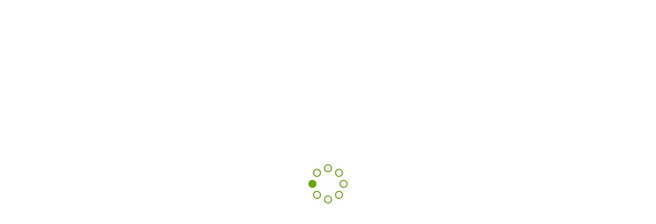

--- FILE ---
content_type: text/html;charset=utf-8
request_url: https://spb.letbefit.ru/programmy/gotovoe-menyu-dlya-sportsmenov/
body_size: 117629
content:
<!DOCTYPE html><html  lang="ru"><head><meta charset="utf-8">
<meta name="viewport" content="width=device-width, initial-scale=1, maximum-scale=1, minimum-scale=1, user-scalable=no">
<script type="importmap">{"imports":{"#entry":"/_nuxt/Ci1U8bqm.js"}}</script>
<title>Готовая еда для спортсменов с доставкой по Санкт-Петербургу – заказать фитнес питание на дом | BeFit</title>
<script src="https://letbefit.ru/bitrix/templates/new2021/js/convert.js" async></script>
<script src="https://api.flocktory.com/v2/loader.js?site_id=3351" async></script>
<script src="https://code.jivosite.com/script/widget/rpbM9EcDUK" async></script>
<script src="https://abt.s3.yandex.net/expjs/latest/exp.js" async></script>
<script src="//get4click.ru/wrapper.php?method=container&shopId=1658" async></script>
<script src="//aan8bq.ru/" async></script>
<style>@font-face{font-display:swap;font-family:Ubuntu;font-style:normal;font-weight:400;src:url(/_nuxt/Ubuntu-Regular.By8__2gw.woff2) format("woff2"),url(/_nuxt/Ubuntu-Regular.CYX1aIVx.woff) format("woff")}@font-face{font-display:swap;font-family:Ubuntu;font-style:normal;font-weight:500;src:url(/_nuxt/Ubuntu-Medium.TQx33ShW.woff2) format("woff2"),url(/_nuxt/Ubuntu-Medium.DeCDHBw8.woff) format("woff")}@font-face{font-display:swap;font-family:Ubuntu;font-style:normal;font-weight:700;src:url(/_nuxt/Ubuntu-Bold.D2z1ZIWH.woff2) format("woff2"),url(/_nuxt/Ubuntu-Bold.BYtPmpSr.woff) format("woff")}</style>
<style>.g-top{align-items:flex-start}.g-bottom,.g-top{display:flex;flex-direction:row;flex-wrap:wrap;margin:-.75rem}.g-bottom{align-items:flex-end}.g-center{align-items:center}.g-center,.g-stretch{display:flex;flex-direction:row;flex-wrap:wrap;margin:-.75rem}.g-stretch{align-items:stretch}.g-line-center{justify-content:center}.g-line-start{justify-content:flex-start}.g-line-end{justify-content:flex-end}.g-row{flex-direction:row}.g-row,.g-row-reverse{align-items:flex-start;display:flex;flex-wrap:wrap;margin:-.75rem}.g-row-reverse{flex-direction:row-reverse}.g-column{flex-direction:column}.g-column,.g-column-reverse{align-items:flex-start;display:flex;flex-wrap:wrap;margin:-.75rem}.g-column-reverse{flex-direction:column-reverse}.g-self-top{align-self:flex-start}.g-self-bottom{align-self:flex-end}.g-self-center{align-self:center}@media screen and (min-width:0rem){.g-xs-1{flex-basis:calc(8.33333% - 1.5rem);margin:.75rem;min-width:0}.g-offset-xs-1{margin-left:calc(8.33333% + .75rem)!important}.g-xs-2{flex-basis:calc(16.66667% - 1.5rem);margin:.75rem;min-width:0}.g-offset-xs-2{margin-left:calc(16.66667% + .75rem)!important}.g-xs-3{flex-basis:calc(25% - 1.5rem);margin:.75rem;min-width:0}.g-offset-xs-3{margin-left:calc(25% + .75rem)!important}.g-xs-4{flex-basis:calc(33.33333% - 1.5rem);margin:.75rem;min-width:0}.g-offset-xs-4{margin-left:calc(33.33333% + .75rem)!important}.g-xs-5{flex-basis:calc(41.66667% - 1.5rem);margin:.75rem;min-width:0}.g-offset-xs-5{margin-left:calc(41.66667% + .75rem)!important}.g-xs-6{flex-basis:calc(50% - 1.5rem);margin:.75rem;min-width:0}.g-offset-xs-6{margin-left:calc(50% + .75rem)!important}.g-xs-7{flex-basis:calc(58.33333% - 1.5rem);margin:.75rem;min-width:0}.g-offset-xs-7{margin-left:calc(58.33333% + .75rem)!important}.g-xs-8{flex-basis:calc(66.66667% - 1.5rem);margin:.75rem;min-width:0}.g-offset-xs-8{margin-left:calc(66.66667% + .75rem)!important}.g-xs-9{flex-basis:calc(75% - 1.5rem);margin:.75rem;min-width:0}.g-offset-xs-9{margin-left:calc(75% + .75rem)!important}.g-xs-10{flex-basis:calc(83.33333% - 1.5rem);margin:.75rem;min-width:0}.g-offset-xs-10{margin-left:calc(83.33333% + .75rem)!important}.g-xs-11{flex-basis:calc(91.66667% - 1.5rem);margin:.75rem;min-width:0}.g-offset-xs-11{margin-left:calc(91.66667% + .75rem)!important}.g-xs-12{flex-basis:calc(100% - 1.5rem);margin:.75rem;min-width:0}.g-offset-xs-12{margin-left:calc(100% + .75rem)!important}}@media screen and (min-width:40rem){.g-sm-1{flex-basis:calc(8.33333% - 1.5rem);margin:.75rem;min-width:0}.g-offset-sm-1{margin-left:calc(8.33333% + .75rem)!important}.g-sm-2{flex-basis:calc(16.66667% - 1.5rem);margin:.75rem;min-width:0}.g-offset-sm-2{margin-left:calc(16.66667% + .75rem)!important}.g-sm-3{flex-basis:calc(25% - 1.5rem);margin:.75rem;min-width:0}.g-offset-sm-3{margin-left:calc(25% + .75rem)!important}.g-sm-4{flex-basis:calc(33.33333% - 1.5rem);margin:.75rem;min-width:0}.g-offset-sm-4{margin-left:calc(33.33333% + .75rem)!important}.g-sm-5{flex-basis:calc(41.66667% - 1.5rem);margin:.75rem;min-width:0}.g-offset-sm-5{margin-left:calc(41.66667% + .75rem)!important}.g-sm-6{flex-basis:calc(50% - 1.5rem);margin:.75rem;min-width:0}.g-offset-sm-6{margin-left:calc(50% + .75rem)!important}.g-sm-7{flex-basis:calc(58.33333% - 1.5rem);margin:.75rem;min-width:0}.g-offset-sm-7{margin-left:calc(58.33333% + .75rem)!important}.g-sm-8{flex-basis:calc(66.66667% - 1.5rem);margin:.75rem;min-width:0}.g-offset-sm-8{margin-left:calc(66.66667% + .75rem)!important}.g-sm-9{flex-basis:calc(75% - 1.5rem);margin:.75rem;min-width:0}.g-offset-sm-9{margin-left:calc(75% + .75rem)!important}.g-sm-10{flex-basis:calc(83.33333% - 1.5rem);margin:.75rem;min-width:0}.g-offset-sm-10{margin-left:calc(83.33333% + .75rem)!important}.g-sm-11{flex-basis:calc(91.66667% - 1.5rem);margin:.75rem;min-width:0}.g-offset-sm-11{margin-left:calc(91.66667% + .75rem)!important}.g-sm-12{flex-basis:calc(100% - 1.5rem);margin:.75rem;min-width:0}.g-offset-sm-12{margin-left:calc(100% + .75rem)!important}}@media screen and (min-width:48rem){.g-md-1{flex-basis:calc(8.33333% - 1.5rem);margin:.75rem;min-width:0}.g-offset-md-1{margin-left:calc(8.33333% + .75rem)!important}.g-md-2{flex-basis:calc(16.66667% - 1.5rem);margin:.75rem;min-width:0}.g-offset-md-2{margin-left:calc(16.66667% + .75rem)!important}.g-md-3{flex-basis:calc(25% - 1.5rem);margin:.75rem;min-width:0}.g-offset-md-3{margin-left:calc(25% + .75rem)!important}.g-md-4{flex-basis:calc(33.33333% - 1.5rem);margin:.75rem;min-width:0}.g-offset-md-4{margin-left:calc(33.33333% + .75rem)!important}.g-md-5{flex-basis:calc(41.66667% - 1.5rem);margin:.75rem;min-width:0}.g-offset-md-5{margin-left:calc(41.66667% + .75rem)!important}.g-md-6{flex-basis:calc(50% - 1.5rem);margin:.75rem;min-width:0}.g-offset-md-6{margin-left:calc(50% + .75rem)!important}.g-md-7{flex-basis:calc(58.33333% - 1.5rem);margin:.75rem;min-width:0}.g-offset-md-7{margin-left:calc(58.33333% + .75rem)!important}.g-md-8{flex-basis:calc(66.66667% - 1.5rem);margin:.75rem;min-width:0}.g-offset-md-8{margin-left:calc(66.66667% + .75rem)!important}.g-md-9{flex-basis:calc(75% - 1.5rem);margin:.75rem;min-width:0}.g-offset-md-9{margin-left:calc(75% + .75rem)!important}.g-md-10{flex-basis:calc(83.33333% - 1.5rem);margin:.75rem;min-width:0}.g-offset-md-10{margin-left:calc(83.33333% + .75rem)!important}.g-md-11{flex-basis:calc(91.66667% - 1.5rem);margin:.75rem;min-width:0}.g-offset-md-11{margin-left:calc(91.66667% + .75rem)!important}.g-md-12{flex-basis:calc(100% - 1.5rem);margin:.75rem;min-width:0}.g-offset-md-12{margin-left:calc(100% + .75rem)!important}}@media screen and (min-width:64rem){.g-lg-1{flex-basis:calc(8.33333% - 1.5rem);margin:.75rem;min-width:0}.g-offset-lg-1{margin-left:calc(8.33333% + .75rem)!important}.g-lg-2{flex-basis:calc(16.66667% - 1.5rem);margin:.75rem;min-width:0}.g-offset-lg-2{margin-left:calc(16.66667% + .75rem)!important}.g-lg-3{flex-basis:calc(25% - 1.5rem);margin:.75rem;min-width:0}.g-offset-lg-3{margin-left:calc(25% + .75rem)!important}.g-lg-4{flex-basis:calc(33.33333% - 1.5rem);margin:.75rem;min-width:0}.g-offset-lg-4{margin-left:calc(33.33333% + .75rem)!important}.g-lg-5{flex-basis:calc(41.66667% - 1.5rem);margin:.75rem;min-width:0}.g-offset-lg-5{margin-left:calc(41.66667% + .75rem)!important}.g-lg-6{flex-basis:calc(50% - 1.5rem);margin:.75rem;min-width:0}.g-offset-lg-6{margin-left:calc(50% + .75rem)!important}.g-lg-7{flex-basis:calc(58.33333% - 1.5rem);margin:.75rem;min-width:0}.g-offset-lg-7{margin-left:calc(58.33333% + .75rem)!important}.g-lg-8{flex-basis:calc(66.66667% - 1.5rem);margin:.75rem;min-width:0}.g-offset-lg-8{margin-left:calc(66.66667% + .75rem)!important}.g-lg-9{flex-basis:calc(75% - 1.5rem);margin:.75rem;min-width:0}.g-offset-lg-9{margin-left:calc(75% + .75rem)!important}.g-lg-10{flex-basis:calc(83.33333% - 1.5rem);margin:.75rem;min-width:0}.g-offset-lg-10{margin-left:calc(83.33333% + .75rem)!important}.g-lg-11{flex-basis:calc(91.66667% - 1.5rem);margin:.75rem;min-width:0}.g-offset-lg-11{margin-left:calc(91.66667% + .75rem)!important}.g-lg-12{flex-basis:calc(100% - 1.5rem);margin:.75rem;min-width:0}.g-offset-lg-12{margin-left:calc(100% + .75rem)!important}}@media screen and (min-width:80rem){.g-xl-1{flex-basis:calc(8.33333% - 1.5rem);margin:.75rem;min-width:0}.g-offset-xl-1{margin-left:calc(8.33333% + .75rem)!important}.g-xl-2{flex-basis:calc(16.66667% - 1.5rem);margin:.75rem;min-width:0}.g-offset-xl-2{margin-left:calc(16.66667% + .75rem)!important}.g-xl-3{flex-basis:calc(25% - 1.5rem);margin:.75rem;min-width:0}.g-offset-xl-3{margin-left:calc(25% + .75rem)!important}.g-xl-4{flex-basis:calc(33.33333% - 1.5rem);margin:.75rem;min-width:0}.g-offset-xl-4{margin-left:calc(33.33333% + .75rem)!important}.g-xl-5{flex-basis:calc(41.66667% - 1.5rem);margin:.75rem;min-width:0}.g-offset-xl-5{margin-left:calc(41.66667% + .75rem)!important}.g-xl-6{flex-basis:calc(50% - 1.5rem);margin:.75rem;min-width:0}.g-offset-xl-6{margin-left:calc(50% + .75rem)!important}.g-xl-7{flex-basis:calc(58.33333% - 1.5rem);margin:.75rem;min-width:0}.g-offset-xl-7{margin-left:calc(58.33333% + .75rem)!important}.g-xl-8{flex-basis:calc(66.66667% - 1.5rem);margin:.75rem;min-width:0}.g-offset-xl-8{margin-left:calc(66.66667% + .75rem)!important}.g-xl-9{flex-basis:calc(75% - 1.5rem);margin:.75rem;min-width:0}.g-offset-xl-9{margin-left:calc(75% + .75rem)!important}.g-xl-10{flex-basis:calc(83.33333% - 1.5rem);margin:.75rem;min-width:0}.g-offset-xl-10{margin-left:calc(83.33333% + .75rem)!important}.g-xl-11{flex-basis:calc(91.66667% - 1.5rem);margin:.75rem;min-width:0}.g-offset-xl-11{margin-left:calc(91.66667% + .75rem)!important}.g-xl-12{flex-basis:calc(100% - 1.5rem);margin:.75rem;min-width:0}.g-offset-xl-12{margin-left:calc(100% + .75rem)!important}}.line{height:1px;width:100%}.block-mid{margin:0 auto}.btn--disable,.disabled,.input--disable,.style-label--disable{cursor:default;opacity:.5;pointer-events:none}.hidden{display:none!important}.hide,.willHide.active{display:none}.hide.active{display:block}.showAnimate{left:0;opacity:1;position:static;transform:scale(1);transform-origin:center}.hideAnimate,.showAnimate{transition:opacity 1.2s,transform .6s}.hideAnimate{height:1px!important;left:-9999px;opacity:0;position:absolute;transform:scale(.95);transform-origin:center}.hideOpacity{opacity:0;transition:all .4s}.show{display:block!important}.border{background:#dcdfe8;height:1px;width:100%}.invisible{visibility:hidden}.old-browser{background:gray;height:100vh;padding-top:200px;width:100%}.old-browser-text{color:#fff;font-size:20px;text-align:center}.filter-layer{background:#1212129c;height:100%;left:0;position:absolute;top:0;width:100%}.drop{opacity:0;transform:scaleY(0);transform-origin:top;transition:all .4s}.drop.active{opacity:1;transform:scaleY(1)}.pos-cover{height:100%;left:0;top:0;width:100%}.cp:hover{cursor:pointer}@media screen and (max-width:640px){.sm__cover-size{margin-left:-20px;margin-right:-20px;width:calc(100% + 40px)}}.h-100{height:100%}.minh-100{min-height:100%}.h-100vh{height:100vh}.h-650p{height:650px}@media screen and (-webkit-min-device-pixel-ratio:0){input:focus,select:focus,textarea:focus{background:#eee;font-size:16px}input,select,textarea{font-size:16px}}.list{display:grid;grid-gap:28px}.list--three{grid-template-columns:repeat(auto-fill,minmax(16rem,1fr))}@media screen and (max-width:640px){.mobile-order-2{order:2}.mobile-order-1{order:1}}.overflow{overflow:hidden}.overflow-auto{overflow:auto}@media screen and (max-width:1024px){.desktop-row-scroll::-webkit-scrollbar,.hideMobileScroll::-webkit-scrollbar,.lg__scroll-row::-webkit-scrollbar,.md__scroll-row::-webkit-scrollbar,.mobile-row-scroll::-webkit-scrollbar,.program-group::-webkit-scrollbar,.program-list-container::-webkit-scrollbar,.program-type-wrap::-webkit-scrollbar,.sale-list-container::-webkit-scrollbar,.schedule-list::-webkit-scrollbar,.sm__scroll-row::-webkit-scrollbar{-webkit-appearance:none;background-color:transparent!important;display:none}}.unblurImg{transform:translateZ(0)}.icon-cont-close{top:-32px}.t-rotate-un15{transform:rotate(-15deg)}.op-h--8:hover{opacity:.8}@media screen and (max-width:640px){.sm__bor-0{border:0}}.grab{cursor:grab}.z-under{z-index:-1}.bg--razz{background:#ca1172}.tr{transition:all .4s}.m-0{margin:0}.m-4{margin:4px}.m-5{margin:5px}.m-6{margin:6px}.m-8{margin:8px}.m-10{margin:10px}.m-12{margin:12px}.m-16{margin:16px}.m-18{margin:18px}.m-20{margin:20px}@media screen and (max-width:1024px){.m-20{margin:16px}}.m-24{margin:24px}@media screen and (max-width:1024px){.m-24{margin:16px}}.m-28{margin:28px}@media screen and (max-width:1024px){.m-28{margin:20px}}.m-32{margin:32px}@media screen and (max-width:1024px){.m-32{margin:24px}}.m-40{margin:40px}@media screen and (max-width:1024px){.m-40{margin:28px}}@media screen and (max-width:640px){.m-40{margin:28px}}.m-48{margin:48px}@media screen and (max-width:1024px){.m-48{margin:32px}}@media screen and (max-width:640px){.m-48{margin:24px}}.m-64{margin:64px}@media screen and (max-width:1024px){.m-64{margin:48px}}@media screen and (max-width:640px){.m-64{margin:24px}}.m-80{margin:80px}@media screen and (max-width:1024px){.m-80{margin:64px}}@media screen and (max-width:640px){.m-80{margin:32px}}.m-100{margin:100px}@media screen and (max-width:1024px){.m-100{margin:80px}}@media screen and (max-width:640px){.m-100{margin:40px}}.mt-0{margin-top:0}.mt-4{margin-top:4px}.mt-5{margin-top:5px}.mt-6{margin-top:6px}.mt-8{margin-top:8px}.mt-10{margin-top:10px}.mt-12{margin-top:12px}.mt-16{margin-top:16px}.mt-18{margin-top:18px}.mt-20{margin-top:20px}@media screen and (max-width:1024px){.mt-20{margin-top:16px}}.mt-24{margin-top:24px}@media screen and (max-width:1024px){.mt-24{margin-top:16px}}.mt-28{margin-top:28px}@media screen and (max-width:1024px){.mt-28{margin-top:20px}}.mt-32{margin-top:32px}@media screen and (max-width:1024px){.mt-32{margin-top:24px}}.mt-40{margin-top:40px}@media screen and (max-width:1024px){.mt-40{margin-top:28px}}@media screen and (max-width:640px){.mt-40{margin-top:28px}}.mt-48{margin-top:48px}@media screen and (max-width:1024px){.mt-48{margin-top:32px}}@media screen and (max-width:640px){.mt-48{margin-top:24px}}.mt-64{margin-top:64px}@media screen and (max-width:1024px){.mt-64{margin-top:48px}}@media screen and (max-width:640px){.mt-64{margin-top:24px}}.mt-80{margin-top:80px}@media screen and (max-width:1024px){.mt-80{margin-top:64px}}@media screen and (max-width:640px){.mt-80{margin-top:32px}}.mt-100{margin-top:100px}@media screen and (max-width:1024px){.mt-100{margin-top:80px}}@media screen and (max-width:640px){.mt-100{margin-top:40px}}.mr-0{margin-right:0}.mr-4{margin-right:4px}.mr-5{margin-right:5px}.mr-6{margin-right:6px}.mr-8{margin-right:8px}.mr-10{margin-right:10px}.mr-12{margin-right:12px}.mr-16{margin-right:16px}.mr-18{margin-right:18px}.mr-20{margin-right:20px}@media screen and (max-width:1024px){.mr-20{margin-right:16px}}.mr-24{margin-right:24px}@media screen and (max-width:1024px){.mr-24{margin-right:16px}}.mr-28{margin-right:28px}@media screen and (max-width:1024px){.mr-28{margin-right:20px}}.mr-32{margin-right:32px}@media screen and (max-width:1024px){.mr-32{margin-right:24px}}.mr-40{margin-right:40px}@media screen and (max-width:1024px){.mr-40{margin-right:28px}}@media screen and (max-width:640px){.mr-40{margin-right:28px}}.mr-48{margin-right:48px}@media screen and (max-width:1024px){.mr-48{margin-right:32px}}@media screen and (max-width:640px){.mr-48{margin-right:24px}}.mr-64{margin-right:64px}@media screen and (max-width:1024px){.mr-64{margin-right:48px}}@media screen and (max-width:640px){.mr-64{margin-right:24px}}.mr-80{margin-right:80px}@media screen and (max-width:1024px){.mr-80{margin-right:64px}}@media screen and (max-width:640px){.mr-80{margin-right:32px}}.mr-100{margin-right:100px}@media screen and (max-width:1024px){.mr-100{margin-right:80px}}@media screen and (max-width:640px){.mr-100{margin-right:40px}}.mb-0{margin-bottom:0}.mb-4{margin-bottom:4px}.mb-5{margin-bottom:5px}.mb-6{margin-bottom:6px}.mb-8{margin-bottom:8px}.mb-10{margin-bottom:10px}.mb-12{margin-bottom:12px}.mb-16{margin-bottom:16px}.mb-18{margin-bottom:18px}.mb-20{margin-bottom:20px}@media screen and (max-width:1024px){.mb-20{margin-bottom:16px}}.coach-history__head,.invite-title,.js-config.active .config-head,.mb-24{margin-bottom:24px}@media screen and (max-width:1024px){.coach-history__head,.invite-title,.js-config.active .config-head,.mb-24{margin-bottom:16px}}.mb-28{margin-bottom:28px}@media screen and (max-width:1024px){.mb-28{margin-bottom:20px}}.board__el-wrap--extend .board__title,.config,.contract-box,.mb-32{margin-bottom:32px}@media screen and (max-width:1024px){.board__el-wrap--extend .board__title,.config,.contract-box,.mb-32{margin-bottom:24px}}.mb-40{margin-bottom:40px}@media screen and (max-width:1024px){.mb-40{margin-bottom:28px}}@media screen and (max-width:640px){.mb-40{margin-bottom:28px}}.blog-head,.invite-text,.mb-48{margin-bottom:48px}@media screen and (max-width:1024px){.blog-head,.invite-text,.mb-48{margin-bottom:32px}}@media screen and (max-width:640px){.blog-head,.invite-text,.mb-48{margin-bottom:24px}}.invite-subs-text,.mb-64,.review-item{margin-bottom:64px}@media screen and (max-width:1024px){.invite-subs-text,.mb-64,.review-item{margin-bottom:48px}}@media screen and (max-width:640px){.invite-subs-text,.mb-64,.review-item{margin-bottom:24px}}.mb-80{margin-bottom:80px}@media screen and (max-width:1024px){.mb-80{margin-bottom:64px}}@media screen and (max-width:640px){.mb-80{margin-bottom:32px}}.invite-subs,.mb-100,.sale-list,.section-extend{margin-bottom:100px}@media screen and (max-width:1024px){.invite-subs,.mb-100,.sale-list,.section-extend{margin-bottom:80px}}@media screen and (max-width:640px){.invite-subs,.mb-100,.sale-list,.section-extend{margin-bottom:40px}}.ml-0{margin-left:0}.ml-4{margin-left:4px}.ml-5{margin-left:5px}.ml-6{margin-left:6px}.ml-8{margin-left:8px}.ml-10{margin-left:10px}.ml-12{margin-left:12px}.ml-16{margin-left:16px}.ml-18{margin-left:18px}.ml-20{margin-left:20px}@media screen and (max-width:1024px){.ml-20{margin-left:16px}}.ml-24{margin-left:24px}@media screen and (max-width:1024px){.ml-24{margin-left:16px}}.ml-28{margin-left:28px}@media screen and (max-width:1024px){.ml-28{margin-left:20px}}.ml-32{margin-left:32px}@media screen and (max-width:1024px){.ml-32{margin-left:24px}}.ml-40{margin-left:40px}@media screen and (max-width:1024px){.ml-40{margin-left:28px}}@media screen and (max-width:640px){.ml-40{margin-left:28px}}.ml-48{margin-left:48px}@media screen and (max-width:1024px){.ml-48{margin-left:32px}}@media screen and (max-width:640px){.ml-48{margin-left:24px}}.ml-64{margin-left:64px}@media screen and (max-width:1024px){.ml-64{margin-left:48px}}@media screen and (max-width:640px){.ml-64{margin-left:24px}}.ml-80{margin-left:80px}@media screen and (max-width:1024px){.ml-80{margin-left:64px}}@media screen and (max-width:640px){.ml-80{margin-left:32px}}.ml-100{margin-left:100px}@media screen and (max-width:1024px){.ml-100{margin-left:80px}}@media screen and (max-width:640px){.ml-100{margin-left:40px}}.p-0{padding:0}.p-4{padding:4px}.p-5{padding:5px}.p-6{padding:6px}.p-8{padding:8px}.p-10{padding:10px}.p-12{padding:12px}.p-16{padding:16px}.p-18{padding:18px}.p-20{padding:20px}@media screen and (max-width:1024px){.p-20{padding:16px}}.p-24{padding:24px}@media screen and (max-width:1024px){.p-24{padding:16px}}.p-28{padding:28px}@media screen and (max-width:1024px){.p-28{padding:20px}}.p-32{padding:32px}@media screen and (max-width:1024px){.p-32{padding:24px}}.p-40{padding:40px}@media screen and (max-width:1024px){.p-40{padding:28px}}@media screen and (max-width:640px){.p-40{padding:28px}}.p-48{padding:48px}@media screen and (max-width:1024px){.p-48{padding:32px}}@media screen and (max-width:640px){.p-48{padding:24px}}.p-64{padding:64px}@media screen and (max-width:1024px){.p-64{padding:48px}}@media screen and (max-width:640px){.p-64{padding:24px}}.p-80{padding:80px}@media screen and (max-width:1024px){.p-80{padding:64px}}@media screen and (max-width:640px){.p-80{padding:32px}}.p-100{padding:100px}@media screen and (max-width:1024px){.p-100{padding:80px}}@media screen and (max-width:640px){.p-100{padding:40px}}.pt-0{padding-top:0}.pt-4{padding-top:4px}.pt-5{padding-top:5px}.pt-6{padding-top:6px}.pt-8{padding-top:8px}.pt-10{padding-top:10px}.pt-12{padding-top:12px}.pt-16{padding-top:16px}.pt-18{padding-top:18px}.pt-20{padding-top:20px}@media screen and (max-width:1024px){.pt-20{padding-top:16px}}.pt-24{padding-top:24px}@media screen and (max-width:1024px){.pt-24{padding-top:16px}}.pt-28{padding-top:28px}@media screen and (max-width:1024px){.pt-28{padding-top:20px}}.pt-32{padding-top:32px}@media screen and (max-width:1024px){.pt-32{padding-top:24px}}.pt-40{padding-top:40px}@media screen and (max-width:1024px){.pt-40{padding-top:28px}}@media screen and (max-width:640px){.pt-40{padding-top:28px}}.pt-48{padding-top:48px}@media screen and (max-width:1024px){.pt-48{padding-top:32px}}@media screen and (max-width:640px){.pt-48{padding-top:24px}}.pt-64{padding-top:64px}@media screen and (max-width:1024px){.pt-64{padding-top:48px}}@media screen and (max-width:640px){.pt-64{padding-top:24px}}.content,.pt-80{padding-top:80px}@media screen and (max-width:1024px){.content,.pt-80{padding-top:64px}}@media screen and (max-width:640px){.content,.pt-80{padding-top:32px}}.pt-100{padding-top:100px}@media screen and (max-width:1024px){.pt-100{padding-top:80px}}@media screen and (max-width:640px){.pt-100{padding-top:40px}}.pr-0{padding-right:0}.pr-4{padding-right:4px}.pr-5{padding-right:5px}.pr-6{padding-right:6px}.pr-8{padding-right:8px}.pr-10{padding-right:10px}.pr-12{padding-right:12px}.pr-16{padding-right:16px}.pr-18{padding-right:18px}.pr-20{padding-right:20px}@media screen and (max-width:1024px){.pr-20{padding-right:16px}}.pr-24{padding-right:24px}@media screen and (max-width:1024px){.pr-24{padding-right:16px}}.pr-28{padding-right:28px}@media screen and (max-width:1024px){.pr-28{padding-right:20px}}.pr-32{padding-right:32px}@media screen and (max-width:1024px){.pr-32{padding-right:24px}}.pr-40{padding-right:40px}@media screen and (max-width:1024px){.pr-40{padding-right:28px}}@media screen and (max-width:640px){.pr-40{padding-right:28px}}.pr-48{padding-right:48px}@media screen and (max-width:1024px){.pr-48{padding-right:32px}}@media screen and (max-width:640px){.pr-48{padding-right:24px}}.pr-64{padding-right:64px}@media screen and (max-width:1024px){.pr-64{padding-right:48px}}@media screen and (max-width:640px){.pr-64{padding-right:24px}}.pr-80{padding-right:80px}@media screen and (max-width:1024px){.pr-80{padding-right:64px}}@media screen and (max-width:640px){.pr-80{padding-right:32px}}.pr-100{padding-right:100px}@media screen and (max-width:1024px){.pr-100{padding-right:80px}}@media screen and (max-width:640px){.pr-100{padding-right:40px}}.pb-0{padding-bottom:0}.pb-4{padding-bottom:4px}.pb-5{padding-bottom:5px}.pb-6{padding-bottom:6px}.pb-8{padding-bottom:8px}.pb-10{padding-bottom:10px}.pb-12{padding-bottom:12px}.pb-16{padding-bottom:16px}.pb-18{padding-bottom:18px}.pb-20{padding-bottom:20px}@media screen and (max-width:1024px){.pb-20{padding-bottom:16px}}.pb-24{padding-bottom:24px}@media screen and (max-width:1024px){.pb-24{padding-bottom:16px}}.pb-28{padding-bottom:28px}@media screen and (max-width:1024px){.pb-28{padding-bottom:20px}}.pb-32{padding-bottom:32px}@media screen and (max-width:1024px){.pb-32{padding-bottom:24px}}.pb-40{padding-bottom:40px}@media screen and (max-width:1024px){.pb-40{padding-bottom:28px}}@media screen and (max-width:640px){.pb-40{padding-bottom:28px}}.pb-48{padding-bottom:48px}@media screen and (max-width:1024px){.pb-48{padding-bottom:32px}}@media screen and (max-width:640px){.pb-48{padding-bottom:24px}}.pb-64{padding-bottom:64px}@media screen and (max-width:1024px){.pb-64{padding-bottom:48px}}@media screen and (max-width:640px){.pb-64{padding-bottom:24px}}.pb-80,.section-sm{padding-bottom:80px}@media screen and (max-width:1024px){.pb-80,.section-sm{padding-bottom:64px}}@media screen and (max-width:640px){.pb-80,.section-sm{padding-bottom:32px}}.content,.pb-100,.section{padding-bottom:100px}@media screen and (max-width:1024px){.content,.pb-100,.section{padding-bottom:80px}}@media screen and (max-width:640px){.content,.pb-100,.section{padding-bottom:40px}}.pl-0{padding-left:0}.pl-4{padding-left:4px}.pl-5{padding-left:5px}.pl-6{padding-left:6px}.pl-8{padding-left:8px}.pl-10{padding-left:10px}.pl-12{padding-left:12px}.pl-16{padding-left:16px}.pl-18{padding-left:18px}.pl-20{padding-left:20px}@media screen and (max-width:1024px){.pl-20{padding-left:16px}}.pl-24{padding-left:24px}@media screen and (max-width:1024px){.pl-24{padding-left:16px}}.pl-28{padding-left:28px}@media screen and (max-width:1024px){.pl-28{padding-left:20px}}.pl-32{padding-left:32px}@media screen and (max-width:1024px){.pl-32{padding-left:24px}}.pl-40{padding-left:40px}@media screen and (max-width:1024px){.pl-40{padding-left:28px}}@media screen and (max-width:640px){.pl-40{padding-left:28px}}.pl-48{padding-left:48px}@media screen and (max-width:1024px){.pl-48{padding-left:32px}}@media screen and (max-width:640px){.pl-48{padding-left:24px}}.pl-64{padding-left:64px}@media screen and (max-width:1024px){.pl-64{padding-left:48px}}@media screen and (max-width:640px){.pl-64{padding-left:24px}}.pl-80{padding-left:80px}@media screen and (max-width:1024px){.pl-80{padding-left:64px}}@media screen and (max-width:640px){.pl-80{padding-left:32px}}.pl-100{padding-left:100px}@media screen and (max-width:1024px){.pl-100{padding-left:80px}}@media screen and (max-width:640px){.pl-100{padding-left:40px}}.msv-0{margin-bottom:0;margin-top:0}.msv-4{margin-bottom:4px;margin-top:4px}.msv-5{margin-bottom:5px;margin-top:5px}.msv-6{margin-bottom:6px;margin-top:6px}.msv-8{margin-bottom:8px;margin-top:8px}.msv-10{margin-bottom:10px;margin-top:10px}.msv-12{margin-bottom:12px;margin-top:12px}.msv-16{margin-bottom:16px;margin-top:16px}.msv-18{margin-bottom:18px;margin-top:18px}.msv-20{margin-bottom:20px;margin-top:20px}.msv-24{margin-bottom:24px;margin-top:24px}.msv-28{margin-bottom:28px;margin-top:28px}.msv-32{margin-bottom:32px;margin-top:32px}.msv-40{margin-bottom:40px;margin-top:40px}.msv-48{margin-bottom:48px;margin-top:48px}.msv-64,.text>img{margin-bottom:64px;margin-top:64px}.msv-80{margin-bottom:80px;margin-top:80px}.msv-100{margin-bottom:100px;margin-top:100px}.psv-0{padding-bottom:0;padding-top:0}.psv-4{padding-bottom:4px;padding-top:4px}.psv-5{padding-bottom:5px;padding-top:5px}.psv-6{padding-bottom:6px;padding-top:6px}.psv-8{padding-bottom:8px;padding-top:8px}.psv-10{padding-bottom:10px;padding-top:10px}.psv-12{padding-bottom:12px;padding-top:12px}.psv-16{padding-bottom:16px;padding-top:16px}.psv-18{padding-bottom:18px;padding-top:18px}.psv-20{padding-bottom:20px;padding-top:20px}.psv-24{padding-bottom:24px;padding-top:24px}.psv-28{padding-bottom:28px;padding-top:28px}.psv-32{padding-bottom:32px;padding-top:32px}.psv-40{padding-bottom:40px;padding-top:40px}.psv-48{padding-bottom:48px;padding-top:48px}.psv-64{padding-bottom:64px;padding-top:64px}.psv-80{padding-bottom:80px;padding-top:80px}.psv-100,.section-extend,.section-full{padding-bottom:100px;padding-top:100px}.msh-0{margin-left:0;margin-right:0}.msh-4{margin-left:4px;margin-right:4px}.msh-5{margin-left:5px;margin-right:5px}.msh-6{margin-left:6px;margin-right:6px}.msh-8{margin-left:8px;margin-right:8px}.msh-10{margin-left:10px;margin-right:10px}.msh-12{margin-left:12px;margin-right:12px}.msh-16{margin-left:16px;margin-right:16px}.msh-18{margin-left:18px;margin-right:18px}.msh-20{margin-left:20px;margin-right:20px}.msh-24{margin-left:24px;margin-right:24px}.msh-28{margin-left:28px;margin-right:28px}.msh-32{margin-left:32px;margin-right:32px}.msh-40{margin-left:40px;margin-right:40px}.msh-48{margin-left:48px;margin-right:48px}.msh-64{margin-left:64px;margin-right:64px}.msh-80{margin-left:80px;margin-right:80px}.msh-100{margin-left:100px;margin-right:100px}.psh-0{padding-left:0;padding-right:0}.psh-4{padding-left:4px;padding-right:4px}.psh-5{padding-left:5px;padding-right:5px}.psh-6{padding-left:6px;padding-right:6px}.psh-8{padding-left:8px;padding-right:8px}.psh-10{padding-left:10px;padding-right:10px}.psh-12{padding-left:12px;padding-right:12px}.psh-16{padding-left:16px;padding-right:16px}.psh-18{padding-left:18px;padding-right:18px}.psh-20{padding-left:20px;padding-right:20px}.psh-24{padding-left:24px;padding-right:24px}.psh-28{padding-left:28px;padding-right:28px}.psh-32{padding-left:32px;padding-right:32px}.psh-40{padding-left:40px;padding-right:40px}.psh-48{padding-left:48px;padding-right:48px}.psh-64{padding-left:64px;padding-right:64px}.psh-80{padding-left:80px;padding-right:80px}.psh-100{padding-left:100px;padding-right:100px}.p-4p{padding:4%}.psv-4p{padding-bottom:4%;padding-top:4%}.phv-4p{padding-left:4%;padding-right:4%}@media only screen and (max-width:1280px){.xl__p-4p{padding:4%}.xl__psv-4p{padding-bottom:4%;padding-top:4%}.xl__phv-4p{padding-left:4%;padding-right:4%}}@media only screen and (max-width:1024px){.lg__p-4p{padding:4%}.lg__psv-4p{padding-bottom:4%;padding-top:4%}.lg__phv-4p{padding-left:4%;padding-right:4%}}@media only screen and (max-width:768px){.md__p-4p{padding:4%}.md__psv-4p{padding-bottom:4%;padding-top:4%}.md__phv-4p{padding-left:4%;padding-right:4%}}@media only screen and (max-width:640px){.sm__p-4p{padding:4%}.sm__psv-4p{padding-bottom:4%;padding-top:4%}.sm__phv-4p{padding-left:4%;padding-right:4%}}.p-8p{padding:8%}.psv-8p{padding-bottom:8%;padding-top:8%}.phv-8p{padding-left:8%;padding-right:8%}@media only screen and (max-width:1280px){.xl__p-8p{padding:8%}.xl__psv-8p{padding-bottom:8%;padding-top:8%}.xl__phv-8p{padding-left:8%;padding-right:8%}}@media only screen and (max-width:1024px){.lg__p-8p{padding:8%}.lg__psv-8p{padding-bottom:8%;padding-top:8%}.lg__phv-8p{padding-left:8%;padding-right:8%}}@media only screen and (max-width:768px){.md__p-8p{padding:8%}.md__psv-8p{padding-bottom:8%;padding-top:8%}.md__phv-8p{padding-left:8%;padding-right:8%}}@media only screen and (max-width:640px){.sm__p-8p{padding:8%}.sm__psv-8p{padding-bottom:8%;padding-top:8%}.sm__phv-8p{padding-left:8%;padding-right:8%}}.p-12p{padding:12%}.psv-12p{padding-bottom:12%;padding-top:12%}.phv-12p{padding-left:12%;padding-right:12%}@media only screen and (max-width:1280px){.xl__p-12p{padding:12%}.xl__psv-12p{padding-bottom:12%;padding-top:12%}.xl__phv-12p{padding-left:12%;padding-right:12%}}@media only screen and (max-width:1024px){.lg__p-12p{padding:12%}.lg__psv-12p{padding-bottom:12%;padding-top:12%}.lg__phv-12p{padding-left:12%;padding-right:12%}}@media only screen and (max-width:768px){.md__p-12p{padding:12%}.md__psv-12p{padding-bottom:12%;padding-top:12%}.md__phv-12p{padding-left:12%;padding-right:12%}}@media only screen and (max-width:640px){.sm__p-12p{padding:12%}.sm__psv-12p{padding-bottom:12%;padding-top:12%}.sm__phv-12p{padding-left:12%;padding-right:12%}}.p-16p{padding:16%}.psv-16p{padding-bottom:16%;padding-top:16%}.phv-16p{padding-left:16%;padding-right:16%}@media only screen and (max-width:1280px){.xl__p-16p{padding:16%}.xl__psv-16p{padding-bottom:16%;padding-top:16%}.xl__phv-16p{padding-left:16%;padding-right:16%}}@media only screen and (max-width:1024px){.lg__p-16p{padding:16%}.lg__psv-16p{padding-bottom:16%;padding-top:16%}.lg__phv-16p{padding-left:16%;padding-right:16%}}@media only screen and (max-width:768px){.md__p-16p{padding:16%}.md__psv-16p{padding-bottom:16%;padding-top:16%}.md__phv-16p{padding-left:16%;padding-right:16%}}@media only screen and (max-width:640px){.sm__p-16p{padding:16%}.sm__psv-16p{padding-bottom:16%;padding-top:16%}.sm__phv-16p{padding-left:16%;padding-right:16%}}.p-20p{padding:20%}.psv-20p{padding-bottom:20%;padding-top:20%}.phv-20p{padding-left:20%;padding-right:20%}@media only screen and (max-width:1280px){.xl__p-20p{padding:20%}.xl__psv-20p{padding-bottom:20%;padding-top:20%}.xl__phv-20p{padding-left:20%;padding-right:20%}}@media only screen and (max-width:1024px){.lg__p-20p{padding:20%}.lg__psv-20p{padding-bottom:20%;padding-top:20%}.lg__phv-20p{padding-left:20%;padding-right:20%}}@media only screen and (max-width:768px){.md__p-20p{padding:20%}.md__psv-20p{padding-bottom:20%;padding-top:20%}.md__phv-20p{padding-left:20%;padding-right:20%}}@media only screen and (max-width:640px){.sm__p-20p{padding:20%}.sm__psv-20p{padding-bottom:20%;padding-top:20%}.sm__phv-20p{padding-left:20%;padding-right:20%}}.p-24p{padding:24%}.psv-24p{padding-bottom:24%;padding-top:24%}.phv-24p{padding-left:24%;padding-right:24%}@media only screen and (max-width:1280px){.xl__p-24p{padding:24%}.xl__psv-24p{padding-bottom:24%;padding-top:24%}.xl__phv-24p{padding-left:24%;padding-right:24%}}@media only screen and (max-width:1024px){.lg__p-24p{padding:24%}.lg__psv-24p{padding-bottom:24%;padding-top:24%}.lg__phv-24p{padding-left:24%;padding-right:24%}}@media only screen and (max-width:768px){.md__p-24p{padding:24%}.md__psv-24p{padding-bottom:24%;padding-top:24%}.md__phv-24p{padding-left:24%;padding-right:24%}}@media only screen and (max-width:640px){.sm__p-24p{padding:24%}.sm__psv-24p{padding-bottom:24%;padding-top:24%}.sm__phv-24p{padding-left:24%;padding-right:24%}}.p-28p{padding:28%}.psv-28p{padding-bottom:28%;padding-top:28%}.phv-28p{padding-left:28%;padding-right:28%}@media only screen and (max-width:1280px){.xl__p-28p{padding:28%}.xl__psv-28p{padding-bottom:28%;padding-top:28%}.xl__phv-28p{padding-left:28%;padding-right:28%}}@media only screen and (max-width:1024px){.lg__p-28p{padding:28%}.lg__psv-28p{padding-bottom:28%;padding-top:28%}.lg__phv-28p{padding-left:28%;padding-right:28%}}@media only screen and (max-width:768px){.md__p-28p{padding:28%}.md__psv-28p{padding-bottom:28%;padding-top:28%}.md__phv-28p{padding-left:28%;padding-right:28%}}@media only screen and (max-width:640px){.sm__p-28p{padding:28%}.sm__psv-28p{padding-bottom:28%;padding-top:28%}.sm__phv-28p{padding-left:28%;padding-right:28%}}.p-32p{padding:32%}.psv-32p{padding-bottom:32%;padding-top:32%}.phv-32p{padding-left:32%;padding-right:32%}@media only screen and (max-width:1280px){.xl__p-32p{padding:32%}.xl__psv-32p{padding-bottom:32%;padding-top:32%}.xl__phv-32p{padding-left:32%;padding-right:32%}}@media only screen and (max-width:1024px){.lg__p-32p{padding:32%}.lg__psv-32p{padding-bottom:32%;padding-top:32%}.lg__phv-32p{padding-left:32%;padding-right:32%}}@media only screen and (max-width:768px){.md__p-32p{padding:32%}.md__psv-32p{padding-bottom:32%;padding-top:32%}.md__phv-32p{padding-left:32%;padding-right:32%}}@media only screen and (max-width:640px){.sm__p-32p{padding:32%}.sm__psv-32p{padding-bottom:32%;padding-top:32%}.sm__phv-32p{padding-left:32%;padding-right:32%}}.p-36p{padding:36%}.psv-36p{padding-bottom:36%;padding-top:36%}.phv-36p{padding-left:36%;padding-right:36%}@media only screen and (max-width:1280px){.xl__p-36p{padding:36%}.xl__psv-36p{padding-bottom:36%;padding-top:36%}.xl__phv-36p{padding-left:36%;padding-right:36%}}@media only screen and (max-width:1024px){.lg__p-36p{padding:36%}.lg__psv-36p{padding-bottom:36%;padding-top:36%}.lg__phv-36p{padding-left:36%;padding-right:36%}}@media only screen and (max-width:768px){.md__p-36p{padding:36%}.md__psv-36p{padding-bottom:36%;padding-top:36%}.md__phv-36p{padding-left:36%;padding-right:36%}}@media only screen and (max-width:640px){.sm__p-36p{padding:36%}.sm__psv-36p{padding-bottom:36%;padding-top:36%}.sm__phv-36p{padding-left:36%;padding-right:36%}}.p-40p{padding:40%}.psv-40p{padding-bottom:40%;padding-top:40%}.phv-40p{padding-left:40%;padding-right:40%}@media only screen and (max-width:1280px){.xl__p-40p{padding:40%}.xl__psv-40p{padding-bottom:40%;padding-top:40%}.xl__phv-40p{padding-left:40%;padding-right:40%}}@media only screen and (max-width:1024px){.lg__p-40p{padding:40%}.lg__psv-40p{padding-bottom:40%;padding-top:40%}.lg__phv-40p{padding-left:40%;padding-right:40%}}@media only screen and (max-width:768px){.md__p-40p{padding:40%}.md__psv-40p{padding-bottom:40%;padding-top:40%}.md__phv-40p{padding-left:40%;padding-right:40%}}@media only screen and (max-width:640px){.sm__p-40p{padding:40%}.sm__psv-40p{padding-bottom:40%;padding-top:40%}.sm__phv-40p{padding-left:40%;padding-right:40%}}.p-44p{padding:44%}.psv-44p{padding-bottom:44%;padding-top:44%}.phv-44p{padding-left:44%;padding-right:44%}@media only screen and (max-width:1280px){.xl__p-44p{padding:44%}.xl__psv-44p{padding-bottom:44%;padding-top:44%}.xl__phv-44p{padding-left:44%;padding-right:44%}}@media only screen and (max-width:1024px){.lg__p-44p{padding:44%}.lg__psv-44p{padding-bottom:44%;padding-top:44%}.lg__phv-44p{padding-left:44%;padding-right:44%}}@media only screen and (max-width:768px){.md__p-44p{padding:44%}.md__psv-44p{padding-bottom:44%;padding-top:44%}.md__phv-44p{padding-left:44%;padding-right:44%}}@media only screen and (max-width:640px){.sm__p-44p{padding:44%}.sm__psv-44p{padding-bottom:44%;padding-top:44%}.sm__phv-44p{padding-left:44%;padding-right:44%}}.ml-a{margin-left:auto}.mr-a{margin-right:auto}.mt-a{margin-top:auto}.mb-a{margin-bottom:auto}.ml-init{margin-left:0}.mr-init{margin-right:0}.mt-init{margin-top:0}.mb-init{margin-bottom:0}@media only screen and (max-width:1280px){.xl__m-0{margin:0}.xl__m-4{margin:4px}.xl__m-5{margin:5px}.xl__m-6{margin:6px}.xl__m-8{margin:8px}.xl__m-10{margin:10px}.xl__m-12{margin:12px}.xl__m-16{margin:16px}.xl__m-18{margin:18px}.xl__m-20{margin:20px}.xl__m-24{margin:24px}.xl__m-28{margin:28px}.xl__m-32{margin:32px}.xl__m-40{margin:40px}.xl__m-48{margin:48px}.xl__m-64{margin:64px}.xl__m-80{margin:80px}.xl__m-100{margin:100px}.xl__mt-0{margin-top:0}.xl__mt-4{margin-top:4px}.xl__mt-5{margin-top:5px}.xl__mt-6{margin-top:6px}.xl__mt-8{margin-top:8px}.xl__mt-10{margin-top:10px}.xl__mt-12{margin-top:12px}.xl__mt-16{margin-top:16px}.xl__mt-18{margin-top:18px}.xl__mt-20{margin-top:20px}.xl__mt-24{margin-top:24px}.xl__mt-28{margin-top:28px}.xl__mt-32{margin-top:32px}.xl__mt-40{margin-top:40px}.xl__mt-48{margin-top:48px}.xl__mt-64{margin-top:64px}.xl__mt-80{margin-top:80px}.xl__mt-100{margin-top:100px}.xl__mr-0{margin-right:0}.xl__mr-4{margin-right:4px}.xl__mr-5{margin-right:5px}.xl__mr-6{margin-right:6px}.xl__mr-8{margin-right:8px}.xl__mr-10{margin-right:10px}.xl__mr-12{margin-right:12px}.xl__mr-16{margin-right:16px}.xl__mr-18{margin-right:18px}.xl__mr-20{margin-right:20px}.xl__mr-24{margin-right:24px}.xl__mr-28{margin-right:28px}.xl__mr-32{margin-right:32px}.xl__mr-40{margin-right:40px}.xl__mr-48{margin-right:48px}.xl__mr-64{margin-right:64px}.xl__mr-80{margin-right:80px}.xl__mr-100{margin-right:100px}.xl__mb-0{margin-bottom:0}.xl__mb-4{margin-bottom:4px}.xl__mb-5{margin-bottom:5px}.xl__mb-6{margin-bottom:6px}.xl__mb-8{margin-bottom:8px}.xl__mb-10{margin-bottom:10px}.xl__mb-12{margin-bottom:12px}.xl__mb-16{margin-bottom:16px}.xl__mb-18{margin-bottom:18px}.xl__mb-20{margin-bottom:20px}.xl__mb-24{margin-bottom:24px}.xl__mb-28{margin-bottom:28px}.xl__mb-32{margin-bottom:32px}.xl__mb-40{margin-bottom:40px}.xl__mb-48{margin-bottom:48px}.xl__mb-64{margin-bottom:64px}.xl__mb-80{margin-bottom:80px}.xl__mb-100{margin-bottom:100px}.xl__ml-0{margin-left:0}.xl__ml-4{margin-left:4px}.xl__ml-5{margin-left:5px}.xl__ml-6{margin-left:6px}.xl__ml-8{margin-left:8px}.xl__ml-10{margin-left:10px}.xl__ml-12{margin-left:12px}.xl__ml-16{margin-left:16px}.xl__ml-18{margin-left:18px}.xl__ml-20{margin-left:20px}.xl__ml-24{margin-left:24px}.xl__ml-28{margin-left:28px}.xl__ml-32{margin-left:32px}.xl__ml-40{margin-left:40px}.xl__ml-48{margin-left:48px}.xl__ml-64{margin-left:64px}.xl__ml-80{margin-left:80px}.xl__ml-100{margin-left:100px}.xl__p-0{padding:0}.xl__p-4{padding:4px}.xl__p-5{padding:5px}.xl__p-6{padding:6px}.xl__p-8{padding:8px}.xl__p-10{padding:10px}.xl__p-12{padding:12px}.xl__p-16{padding:16px}.xl__p-18{padding:18px}.xl__p-20{padding:20px}.xl__p-24{padding:24px}.xl__p-28{padding:28px}.xl__p-32{padding:32px}.xl__p-40{padding:40px}.xl__p-48{padding:48px}.xl__p-64{padding:64px}.xl__p-80{padding:80px}.xl__p-100{padding:100px}.xl__pt-0{padding-top:0}.xl__pt-4{padding-top:4px}.xl__pt-5{padding-top:5px}.xl__pt-6{padding-top:6px}.xl__pt-8{padding-top:8px}.xl__pt-10{padding-top:10px}.xl__pt-12{padding-top:12px}.xl__pt-16{padding-top:16px}.xl__pt-18{padding-top:18px}.xl__pt-20{padding-top:20px}.xl__pt-24{padding-top:24px}.xl__pt-28{padding-top:28px}.xl__pt-32{padding-top:32px}.xl__pt-40{padding-top:40px}.xl__pt-48{padding-top:48px}.xl__pt-64{padding-top:64px}.xl__pt-80{padding-top:80px}.xl__pt-100{padding-top:100px}.xl__pr-0{padding-right:0}.xl__pr-4{padding-right:4px}.xl__pr-5{padding-right:5px}.xl__pr-6{padding-right:6px}.xl__pr-8{padding-right:8px}.xl__pr-10{padding-right:10px}.xl__pr-12{padding-right:12px}.xl__pr-16{padding-right:16px}.xl__pr-18{padding-right:18px}.xl__pr-20{padding-right:20px}.xl__pr-24{padding-right:24px}.xl__pr-28{padding-right:28px}.xl__pr-32{padding-right:32px}.xl__pr-40{padding-right:40px}.xl__pr-48{padding-right:48px}.xl__pr-64{padding-right:64px}.xl__pr-80{padding-right:80px}.xl__pr-100{padding-right:100px}.xl__pb-0{padding-bottom:0}.xl__pb-4{padding-bottom:4px}.xl__pb-5{padding-bottom:5px}.xl__pb-6{padding-bottom:6px}.xl__pb-8{padding-bottom:8px}.xl__pb-10{padding-bottom:10px}.xl__pb-12{padding-bottom:12px}.xl__pb-16{padding-bottom:16px}.xl__pb-18{padding-bottom:18px}.xl__pb-20{padding-bottom:20px}.xl__pb-24{padding-bottom:24px}.xl__pb-28{padding-bottom:28px}.xl__pb-32{padding-bottom:32px}.xl__pb-40{padding-bottom:40px}.xl__pb-48{padding-bottom:48px}.xl__pb-64{padding-bottom:64px}.xl__pb-80{padding-bottom:80px}.xl__pb-100{padding-bottom:100px}.xl__pl-0{padding-left:0}.xl__pl-4{padding-left:4px}.xl__pl-5{padding-left:5px}.xl__pl-6{padding-left:6px}.xl__pl-8{padding-left:8px}.xl__pl-10{padding-left:10px}.xl__pl-12{padding-left:12px}.xl__pl-16{padding-left:16px}.xl__pl-18{padding-left:18px}.xl__pl-20{padding-left:20px}.xl__pl-24{padding-left:24px}.xl__pl-28{padding-left:28px}.xl__pl-32{padding-left:32px}.xl__pl-40{padding-left:40px}.xl__pl-48{padding-left:48px}.xl__pl-64{padding-left:64px}.xl__pl-80{padding-left:80px}.xl__pl-100{padding-left:100px}}@media only screen and (max-width:1024px){.lg__m-0{margin:0}.lg__m-4{margin:4px}.lg__m-5{margin:5px}.lg__m-6{margin:6px}.lg__m-8{margin:8px}.lg__m-10{margin:10px}.lg__m-12{margin:12px}.lg__m-16{margin:16px}.lg__m-18{margin:18px}.lg__m-20{margin:20px}.lg__m-24{margin:24px}.lg__m-28{margin:28px}.lg__m-32{margin:32px}.lg__m-40{margin:40px}.lg__m-48{margin:48px}.lg__m-64{margin:64px}.lg__m-80{margin:80px}.lg__m-100{margin:100px}.lg__mt-0{margin-top:0}.lg__mt-4{margin-top:4px}.lg__mt-5{margin-top:5px}.lg__mt-6{margin-top:6px}.lg__mt-8{margin-top:8px}.lg__mt-10{margin-top:10px}.lg__mt-12{margin-top:12px}.lg__mt-16{margin-top:16px}.lg__mt-18{margin-top:18px}.lg__mt-20{margin-top:20px}.lg__mt-24{margin-top:24px}.lg__mt-28{margin-top:28px}.lg__mt-32{margin-top:32px}.lg__mt-40{margin-top:40px}.lg__mt-48{margin-top:48px}.lg__mt-64{margin-top:64px}.lg__mt-80{margin-top:80px}.lg__mt-100{margin-top:100px}.lg__mr-0{margin-right:0}.lg__mr-4{margin-right:4px}.lg__mr-5{margin-right:5px}.lg__mr-6{margin-right:6px}.lg__mr-8{margin-right:8px}.lg__mr-10{margin-right:10px}.lg__mr-12{margin-right:12px}.lg__mr-16{margin-right:16px}.lg__mr-18{margin-right:18px}.lg__mr-20{margin-right:20px}.lg__mr-24{margin-right:24px}.lg__mr-28{margin-right:28px}.lg__mr-32{margin-right:32px}.lg__mr-40{margin-right:40px}.lg__mr-48{margin-right:48px}.lg__mr-64{margin-right:64px}.lg__mr-80{margin-right:80px}.lg__mr-100{margin-right:100px}.lg__mb-0{margin-bottom:0}.lg__mb-4{margin-bottom:4px}.lg__mb-5{margin-bottom:5px}.lg__mb-6{margin-bottom:6px}.lg__mb-8{margin-bottom:8px}.lg__mb-10{margin-bottom:10px}.lg__mb-12{margin-bottom:12px}.lg__mb-16{margin-bottom:16px}.lg__mb-18{margin-bottom:18px}.lg__mb-20{margin-bottom:20px}.lg__mb-24{margin-bottom:24px}.lg__mb-28{margin-bottom:28px}.lg__mb-32{margin-bottom:32px}.lg__mb-40{margin-bottom:40px}.lg__mb-48{margin-bottom:48px}.lg__mb-64{margin-bottom:64px}.lg__mb-80{margin-bottom:80px}.lg__mb-100{margin-bottom:100px}.lg__ml-0{margin-left:0}.lg__ml-4{margin-left:4px}.lg__ml-5{margin-left:5px}.lg__ml-6{margin-left:6px}.lg__ml-8{margin-left:8px}.lg__ml-10{margin-left:10px}.lg__ml-12{margin-left:12px}.lg__ml-16{margin-left:16px}.lg__ml-18{margin-left:18px}.lg__ml-20{margin-left:20px}.lg__ml-24{margin-left:24px}.lg__ml-28{margin-left:28px}.lg__ml-32{margin-left:32px}.lg__ml-40{margin-left:40px}.lg__ml-48{margin-left:48px}.lg__ml-64{margin-left:64px}.lg__ml-80{margin-left:80px}.lg__ml-100{margin-left:100px}.lg__p-0{padding:0}.lg__p-4{padding:4px}.lg__p-5{padding:5px}.lg__p-6{padding:6px}.lg__p-8{padding:8px}.lg__p-10{padding:10px}.lg__p-12{padding:12px}.lg__p-16{padding:16px}.lg__p-18{padding:18px}.lg__p-20{padding:20px}.lg__p-24{padding:24px}.lg__p-28{padding:28px}.lg__p-32{padding:32px}.lg__p-40{padding:40px}.lg__p-48{padding:48px}.lg__p-64{padding:64px}.lg__p-80{padding:80px}.lg__p-100{padding:100px}.lg__pt-0{padding-top:0}.lg__pt-4{padding-top:4px}.lg__pt-5{padding-top:5px}.lg__pt-6{padding-top:6px}.lg__pt-8{padding-top:8px}.lg__pt-10{padding-top:10px}.lg__pt-12{padding-top:12px}.lg__pt-16{padding-top:16px}.lg__pt-18{padding-top:18px}.lg__pt-20{padding-top:20px}.lg__pt-24{padding-top:24px}.lg__pt-28{padding-top:28px}.lg__pt-32{padding-top:32px}.lg__pt-40{padding-top:40px}.lg__pt-48{padding-top:48px}.lg__pt-64{padding-top:64px}.lg__pt-80{padding-top:80px}.lg__pt-100{padding-top:100px}.lg__pr-0{padding-right:0}.lg__pr-4{padding-right:4px}.lg__pr-5{padding-right:5px}.lg__pr-6{padding-right:6px}.lg__pr-8{padding-right:8px}.lg__pr-10{padding-right:10px}.lg__pr-12{padding-right:12px}.lg__pr-16{padding-right:16px}.lg__pr-18{padding-right:18px}.lg__pr-20{padding-right:20px}.lg__pr-24{padding-right:24px}.lg__pr-28{padding-right:28px}.lg__pr-32{padding-right:32px}.lg__pr-40{padding-right:40px}.lg__pr-48{padding-right:48px}.lg__pr-64{padding-right:64px}.lg__pr-80{padding-right:80px}.lg__pr-100{padding-right:100px}.lg__pb-0{padding-bottom:0}.lg__pb-4{padding-bottom:4px}.lg__pb-5{padding-bottom:5px}.lg__pb-6{padding-bottom:6px}.lg__pb-8{padding-bottom:8px}.lg__pb-10{padding-bottom:10px}.lg__pb-12{padding-bottom:12px}.lg__pb-16{padding-bottom:16px}.lg__pb-18{padding-bottom:18px}.lg__pb-20{padding-bottom:20px}.lg__pb-24{padding-bottom:24px}.lg__pb-28{padding-bottom:28px}.lg__pb-32{padding-bottom:32px}.lg__pb-40{padding-bottom:40px}.lg__pb-48{padding-bottom:48px}.lg__pb-64{padding-bottom:64px}.lg__pb-80{padding-bottom:80px}.lg__pb-100{padding-bottom:100px}.lg__pl-0{padding-left:0}.lg__pl-4{padding-left:4px}.lg__pl-5{padding-left:5px}.lg__pl-6{padding-left:6px}.lg__pl-8{padding-left:8px}.lg__pl-10{padding-left:10px}.lg__pl-12{padding-left:12px}.lg__pl-16{padding-left:16px}.lg__pl-18{padding-left:18px}.lg__pl-20{padding-left:20px}.lg__pl-24{padding-left:24px}.lg__pl-28{padding-left:28px}.lg__pl-32{padding-left:32px}.lg__pl-40{padding-left:40px}.lg__pl-48{padding-left:48px}.lg__pl-64{padding-left:64px}.lg__pl-80{padding-left:80px}.lg__pl-100{padding-left:100px}}@media only screen and (max-width:768px){.md__m-0{margin:0}.md__m-4{margin:4px}.md__m-5{margin:5px}.md__m-6{margin:6px}.md__m-8{margin:8px}.md__m-10{margin:10px}.md__m-12{margin:12px}.md__m-16{margin:16px}.md__m-18{margin:18px}.md__m-20{margin:20px}.md__m-24{margin:24px}.md__m-28{margin:28px}.md__m-32{margin:32px}.md__m-40{margin:40px}.md__m-48{margin:48px}.md__m-64{margin:64px}.md__m-80{margin:80px}.md__m-100{margin:100px}.md__mt-0{margin-top:0}.md__mt-4{margin-top:4px}.md__mt-5{margin-top:5px}.md__mt-6{margin-top:6px}.md__mt-8{margin-top:8px}.md__mt-10{margin-top:10px}.md__mt-12{margin-top:12px}.md__mt-16{margin-top:16px}.md__mt-18{margin-top:18px}.md__mt-20{margin-top:20px}.md__mt-24{margin-top:24px}.md__mt-28{margin-top:28px}.md__mt-32{margin-top:32px}.md__mt-40{margin-top:40px}.md__mt-48{margin-top:48px}.md__mt-64{margin-top:64px}.md__mt-80{margin-top:80px}.md__mt-100{margin-top:100px}.md__mr-0{margin-right:0}.md__mr-4{margin-right:4px}.md__mr-5{margin-right:5px}.md__mr-6{margin-right:6px}.md__mr-8{margin-right:8px}.md__mr-10{margin-right:10px}.md__mr-12{margin-right:12px}.md__mr-16{margin-right:16px}.md__mr-18{margin-right:18px}.md__mr-20{margin-right:20px}.md__mr-24{margin-right:24px}.md__mr-28{margin-right:28px}.md__mr-32{margin-right:32px}.md__mr-40{margin-right:40px}.md__mr-48{margin-right:48px}.md__mr-64{margin-right:64px}.md__mr-80{margin-right:80px}.md__mr-100{margin-right:100px}.md__mb-0{margin-bottom:0}.md__mb-4{margin-bottom:4px}.md__mb-5{margin-bottom:5px}.md__mb-6{margin-bottom:6px}.md__mb-8{margin-bottom:8px}.md__mb-10{margin-bottom:10px}.md__mb-12{margin-bottom:12px}.md__mb-16{margin-bottom:16px}.md__mb-18{margin-bottom:18px}.md__mb-20{margin-bottom:20px}.md__mb-24{margin-bottom:24px}.md__mb-28{margin-bottom:28px}.md__mb-32{margin-bottom:32px}.md__mb-40{margin-bottom:40px}.md__mb-48{margin-bottom:48px}.md__mb-64{margin-bottom:64px}.md__mb-80{margin-bottom:80px}.md__mb-100{margin-bottom:100px}.md__ml-0{margin-left:0}.md__ml-4{margin-left:4px}.md__ml-5{margin-left:5px}.md__ml-6{margin-left:6px}.md__ml-8{margin-left:8px}.md__ml-10{margin-left:10px}.md__ml-12{margin-left:12px}.md__ml-16{margin-left:16px}.md__ml-18{margin-left:18px}.md__ml-20{margin-left:20px}.md__ml-24{margin-left:24px}.md__ml-28{margin-left:28px}.md__ml-32{margin-left:32px}.md__ml-40{margin-left:40px}.md__ml-48{margin-left:48px}.md__ml-64{margin-left:64px}.md__ml-80{margin-left:80px}.md__ml-100{margin-left:100px}.md__p-0{padding:0}.md__p-4{padding:4px}.md__p-5{padding:5px}.md__p-6{padding:6px}.md__p-8{padding:8px}.md__p-10{padding:10px}.md__p-12{padding:12px}.md__p-16{padding:16px}.md__p-18{padding:18px}.md__p-20{padding:20px}.md__p-24{padding:24px}.md__p-28{padding:28px}.md__p-32{padding:32px}.md__p-40{padding:40px}.md__p-48{padding:48px}.md__p-64{padding:64px}.md__p-80{padding:80px}.md__p-100{padding:100px}.md__pt-0{padding-top:0}.md__pt-4{padding-top:4px}.md__pt-5{padding-top:5px}.md__pt-6{padding-top:6px}.md__pt-8{padding-top:8px}.md__pt-10{padding-top:10px}.md__pt-12{padding-top:12px}.md__pt-16{padding-top:16px}.md__pt-18{padding-top:18px}.md__pt-20{padding-top:20px}.md__pt-24{padding-top:24px}.md__pt-28{padding-top:28px}.md__pt-32{padding-top:32px}.md__pt-40{padding-top:40px}.md__pt-48{padding-top:48px}.md__pt-64{padding-top:64px}.md__pt-80{padding-top:80px}.md__pt-100{padding-top:100px}.md__pr-0{padding-right:0}.md__pr-4{padding-right:4px}.md__pr-5{padding-right:5px}.md__pr-6{padding-right:6px}.md__pr-8{padding-right:8px}.md__pr-10{padding-right:10px}.md__pr-12{padding-right:12px}.md__pr-16{padding-right:16px}.md__pr-18{padding-right:18px}.md__pr-20{padding-right:20px}.md__pr-24{padding-right:24px}.md__pr-28{padding-right:28px}.md__pr-32{padding-right:32px}.md__pr-40{padding-right:40px}.md__pr-48{padding-right:48px}.md__pr-64{padding-right:64px}.md__pr-80{padding-right:80px}.md__pr-100{padding-right:100px}.md__pb-0{padding-bottom:0}.md__pb-4{padding-bottom:4px}.md__pb-5{padding-bottom:5px}.md__pb-6{padding-bottom:6px}.md__pb-8{padding-bottom:8px}.md__pb-10{padding-bottom:10px}.md__pb-12{padding-bottom:12px}.md__pb-16{padding-bottom:16px}.md__pb-18{padding-bottom:18px}.md__pb-20{padding-bottom:20px}.md__pb-24{padding-bottom:24px}.md__pb-28{padding-bottom:28px}.md__pb-32{padding-bottom:32px}.md__pb-40{padding-bottom:40px}.md__pb-48{padding-bottom:48px}.md__pb-64{padding-bottom:64px}.md__pb-80{padding-bottom:80px}.md__pb-100{padding-bottom:100px}.md__pl-0{padding-left:0}.md__pl-4{padding-left:4px}.md__pl-5{padding-left:5px}.md__pl-6{padding-left:6px}.md__pl-8{padding-left:8px}.md__pl-10{padding-left:10px}.md__pl-12{padding-left:12px}.md__pl-16{padding-left:16px}.md__pl-18{padding-left:18px}.md__pl-20{padding-left:20px}.md__pl-24{padding-left:24px}.md__pl-28{padding-left:28px}.md__pl-32{padding-left:32px}.md__pl-40{padding-left:40px}.md__pl-48{padding-left:48px}.md__pl-64{padding-left:64px}.md__pl-80{padding-left:80px}.md__pl-100{padding-left:100px}}@media only screen and (max-width:640px){.sm__m-0{margin:0}.sm__m-4{margin:4px}.sm__m-5{margin:5px}.sm__m-6{margin:6px}.sm__m-8{margin:8px}.sm__m-10{margin:10px}.sm__m-12{margin:12px}.sm__m-16{margin:16px}.sm__m-18{margin:18px}.sm__m-20{margin:20px}.sm__m-24{margin:24px}.sm__m-28{margin:28px}.sm__m-32{margin:32px}.sm__m-40{margin:40px}.sm__m-48{margin:48px}.sm__m-64{margin:64px}.sm__m-80{margin:80px}.sm__m-100{margin:100px}.sm__mt-0{margin-top:0}.sm__mt-4{margin-top:4px}.sm__mt-5{margin-top:5px}.sm__mt-6{margin-top:6px}.sm__mt-8{margin-top:8px}.sm__mt-10{margin-top:10px}.sm__mt-12{margin-top:12px}.sm__mt-16{margin-top:16px}.sm__mt-18{margin-top:18px}.sm__mt-20{margin-top:20px}.sm__mt-24{margin-top:24px}.sm__mt-28{margin-top:28px}.sm__mt-32{margin-top:32px}.sm__mt-40{margin-top:40px}.sm__mt-48{margin-top:48px}.sm__mt-64{margin-top:64px}.sm__mt-80{margin-top:80px}.sm__mt-100{margin-top:100px}.sm__mr-0{margin-right:0}.sm__mr-4{margin-right:4px}.sm__mr-5{margin-right:5px}.sm__mr-6{margin-right:6px}.sm__mr-8{margin-right:8px}.sm__mr-10{margin-right:10px}.sm__mr-12{margin-right:12px}.sm__mr-16{margin-right:16px}.sm__mr-18{margin-right:18px}.sm__mr-20{margin-right:20px}.sm__mr-24{margin-right:24px}.sm__mr-28{margin-right:28px}.sm__mr-32{margin-right:32px}.sm__mr-40{margin-right:40px}.sm__mr-48{margin-right:48px}.sm__mr-64{margin-right:64px}.sm__mr-80{margin-right:80px}.sm__mr-100{margin-right:100px}.sm__mb-0{margin-bottom:0}.sm__mb-4{margin-bottom:4px}.sm__mb-5{margin-bottom:5px}.sm__mb-6{margin-bottom:6px}.sm__mb-8{margin-bottom:8px}.sm__mb-10{margin-bottom:10px}.sm__mb-12{margin-bottom:12px}.sm__mb-16{margin-bottom:16px}.sm__mb-18{margin-bottom:18px}.sm__mb-20{margin-bottom:20px}.sm__mb-24{margin-bottom:24px}.sm__mb-28{margin-bottom:28px}.sm__mb-32{margin-bottom:32px}.sm__mb-40{margin-bottom:40px}.sm__mb-48{margin-bottom:48px}.sm__mb-64{margin-bottom:64px}.sm__mb-80{margin-bottom:80px}.sm__mb-100{margin-bottom:100px}.sm__ml-0{margin-left:0}.sm__ml-4{margin-left:4px}.sm__ml-5{margin-left:5px}.sm__ml-6{margin-left:6px}.sm__ml-8{margin-left:8px}.sm__ml-10{margin-left:10px}.sm__ml-12{margin-left:12px}.sm__ml-16{margin-left:16px}.sm__ml-18{margin-left:18px}.sm__ml-20{margin-left:20px}.sm__ml-24{margin-left:24px}.sm__ml-28{margin-left:28px}.sm__ml-32{margin-left:32px}.sm__ml-40{margin-left:40px}.sm__ml-48{margin-left:48px}.sm__ml-64{margin-left:64px}.sm__ml-80{margin-left:80px}.sm__ml-100{margin-left:100px}.sm__p-0{padding:0}.sm__p-4{padding:4px}.sm__p-5{padding:5px}.sm__p-6{padding:6px}.sm__p-8{padding:8px}.sm__p-10{padding:10px}.sm__p-12{padding:12px}.sm__p-16{padding:16px}.sm__p-18{padding:18px}.sm__p-20{padding:20px}.sm__p-24{padding:24px}.sm__p-28{padding:28px}.sm__p-32{padding:32px}.sm__p-40{padding:40px}.sm__p-48{padding:48px}.sm__p-64{padding:64px}.sm__p-80{padding:80px}.sm__p-100{padding:100px}.sm__pt-0{padding-top:0}.sm__pt-4{padding-top:4px}.sm__pt-5{padding-top:5px}.sm__pt-6{padding-top:6px}.sm__pt-8{padding-top:8px}.sm__pt-10{padding-top:10px}.sm__pt-12{padding-top:12px}.sm__pt-16{padding-top:16px}.sm__pt-18{padding-top:18px}.sm__pt-20{padding-top:20px}.sm__pt-24{padding-top:24px}.sm__pt-28{padding-top:28px}.sm__pt-32{padding-top:32px}.sm__pt-40{padding-top:40px}.sm__pt-48{padding-top:48px}.sm__pt-64{padding-top:64px}.sm__pt-80{padding-top:80px}.sm__pt-100{padding-top:100px}.sm__pr-0{padding-right:0}.sm__pr-4{padding-right:4px}.sm__pr-5{padding-right:5px}.sm__pr-6{padding-right:6px}.sm__pr-8{padding-right:8px}.sm__pr-10{padding-right:10px}.sm__pr-12{padding-right:12px}.sm__pr-16{padding-right:16px}.sm__pr-18{padding-right:18px}.sm__pr-20{padding-right:20px}.sm__pr-24{padding-right:24px}.sm__pr-28{padding-right:28px}.sm__pr-32{padding-right:32px}.sm__pr-40{padding-right:40px}.sm__pr-48{padding-right:48px}.sm__pr-64{padding-right:64px}.sm__pr-80{padding-right:80px}.sm__pr-100{padding-right:100px}.sm__pb-0{padding-bottom:0}.sm__pb-4{padding-bottom:4px}.sm__pb-5{padding-bottom:5px}.sm__pb-6{padding-bottom:6px}.sm__pb-8{padding-bottom:8px}.sm__pb-10{padding-bottom:10px}.sm__pb-12{padding-bottom:12px}.sm__pb-16{padding-bottom:16px}.sm__pb-18{padding-bottom:18px}.sm__pb-20{padding-bottom:20px}.sm__pb-24{padding-bottom:24px}.sm__pb-28{padding-bottom:28px}.sm__pb-32{padding-bottom:32px}.sm__pb-40{padding-bottom:40px}.sm__pb-48{padding-bottom:48px}.sm__pb-64{padding-bottom:64px}.sm__pb-80{padding-bottom:80px}.sm__pb-100{padding-bottom:100px}.sm__pl-0{padding-left:0}.sm__pl-4{padding-left:4px}.sm__pl-5{padding-left:5px}.sm__pl-6{padding-left:6px}.sm__pl-8{padding-left:8px}.sm__pl-10{padding-left:10px}.sm__pl-12{padding-left:12px}.sm__pl-16{padding-left:16px}.sm__pl-18{padding-left:18px}.sm__pl-20{padding-left:20px}.sm__pl-24{padding-left:24px}.sm__pl-28{padding-left:28px}.sm__pl-32{padding-left:32px}.sm__pl-40{padding-left:40px}.sm__pl-48{padding-left:48px}.sm__pl-64{padding-left:64px}.sm__pl-80{padding-left:80px}.sm__pl-100{padding-left:100px}}@media only screen and (max-width:1280px){.xl__msv-0{margin-bottom:0;margin-top:0}.xl__msv-4{margin-bottom:4px;margin-top:4px}.xl__msv-5{margin-bottom:5px;margin-top:5px}.xl__msv-6{margin-bottom:6px;margin-top:6px}.xl__msv-8{margin-bottom:8px;margin-top:8px}.xl__msv-10{margin-bottom:10px;margin-top:10px}.xl__msv-12{margin-bottom:12px;margin-top:12px}.xl__msv-16{margin-bottom:16px;margin-top:16px}.xl__msv-18{margin-bottom:18px;margin-top:18px}.xl__msv-20{margin-bottom:20px;margin-top:20px}.xl__msv-24{margin-bottom:24px;margin-top:24px}.xl__msv-28{margin-bottom:28px;margin-top:28px}.xl__msv-32{margin-bottom:32px;margin-top:32px}.xl__msv-40{margin-bottom:40px;margin-top:40px}.xl__msv-48{margin-bottom:48px;margin-top:48px}.xl__msv-64{margin-bottom:64px;margin-top:64px}.xl__msv-80{margin-bottom:80px;margin-top:80px}.xl__msv-100{margin-bottom:100px;margin-top:100px}.xl__psv-0{padding-bottom:0;padding-top:0}.xl__psv-4{padding-bottom:4px;padding-top:4px}.xl__psv-5{padding-bottom:5px;padding-top:5px}.xl__psv-6{padding-bottom:6px;padding-top:6px}.xl__psv-8{padding-bottom:8px;padding-top:8px}.xl__psv-10{padding-bottom:10px;padding-top:10px}.xl__psv-12{padding-bottom:12px;padding-top:12px}.xl__psv-16{padding-bottom:16px;padding-top:16px}.xl__psv-18{padding-bottom:18px;padding-top:18px}.xl__psv-20{padding-bottom:20px;padding-top:20px}.xl__psv-24{padding-bottom:24px;padding-top:24px}.xl__psv-28{padding-bottom:28px;padding-top:28px}.xl__psv-32{padding-bottom:32px;padding-top:32px}.xl__psv-40{padding-bottom:40px;padding-top:40px}.xl__psv-48{padding-bottom:48px;padding-top:48px}.xl__psv-64{padding-bottom:64px;padding-top:64px}.xl__psv-80{padding-bottom:80px;padding-top:80px}.xl__psv-100{padding-bottom:100px;padding-top:100px}}@media only screen and (max-width:1024px){.lg__msv-0{margin-bottom:0;margin-top:0}.lg__msv-4{margin-bottom:4px;margin-top:4px}.lg__msv-5{margin-bottom:5px;margin-top:5px}.lg__msv-6{margin-bottom:6px;margin-top:6px}.lg__msv-8{margin-bottom:8px;margin-top:8px}.lg__msv-10{margin-bottom:10px;margin-top:10px}.lg__msv-12{margin-bottom:12px;margin-top:12px}.lg__msv-16{margin-bottom:16px;margin-top:16px}.lg__msv-18{margin-bottom:18px;margin-top:18px}.lg__msv-20{margin-bottom:20px;margin-top:20px}.lg__msv-24{margin-bottom:24px;margin-top:24px}.lg__msv-28{margin-bottom:28px;margin-top:28px}.lg__msv-32{margin-bottom:32px;margin-top:32px}.lg__msv-40{margin-bottom:40px;margin-top:40px}.lg__msv-48{margin-bottom:48px;margin-top:48px}.lg__msv-64{margin-bottom:64px;margin-top:64px}.lg__msv-80{margin-bottom:80px;margin-top:80px}.lg__msv-100{margin-bottom:100px;margin-top:100px}.lg__psv-0{padding-bottom:0;padding-top:0}.lg__psv-4{padding-bottom:4px;padding-top:4px}.lg__psv-5{padding-bottom:5px;padding-top:5px}.lg__psv-6{padding-bottom:6px;padding-top:6px}.lg__psv-8{padding-bottom:8px;padding-top:8px}.lg__psv-10{padding-bottom:10px;padding-top:10px}.lg__psv-12{padding-bottom:12px;padding-top:12px}.lg__psv-16{padding-bottom:16px;padding-top:16px}.lg__psv-18{padding-bottom:18px;padding-top:18px}.lg__psv-20{padding-bottom:20px;padding-top:20px}.lg__psv-24{padding-bottom:24px;padding-top:24px}.lg__psv-28{padding-bottom:28px;padding-top:28px}.lg__psv-32{padding-bottom:32px;padding-top:32px}.lg__psv-40{padding-bottom:40px;padding-top:40px}.lg__psv-48{padding-bottom:48px;padding-top:48px}.lg__psv-64{padding-bottom:64px;padding-top:64px}.lg__psv-80{padding-bottom:80px;padding-top:80px}.lg__psv-100{padding-bottom:100px;padding-top:100px}}@media only screen and (max-width:768px){.md__msv-0{margin-bottom:0;margin-top:0}.md__msv-4{margin-bottom:4px;margin-top:4px}.md__msv-5{margin-bottom:5px;margin-top:5px}.md__msv-6{margin-bottom:6px;margin-top:6px}.md__msv-8{margin-bottom:8px;margin-top:8px}.md__msv-10{margin-bottom:10px;margin-top:10px}.md__msv-12{margin-bottom:12px;margin-top:12px}.md__msv-16{margin-bottom:16px;margin-top:16px}.md__msv-18{margin-bottom:18px;margin-top:18px}.md__msv-20{margin-bottom:20px;margin-top:20px}.md__msv-24{margin-bottom:24px;margin-top:24px}.md__msv-28{margin-bottom:28px;margin-top:28px}.md__msv-32{margin-bottom:32px;margin-top:32px}.md__msv-40{margin-bottom:40px;margin-top:40px}.md__msv-48{margin-bottom:48px;margin-top:48px}.md__msv-64{margin-bottom:64px;margin-top:64px}.md__msv-80{margin-bottom:80px;margin-top:80px}.md__msv-100{margin-bottom:100px;margin-top:100px}.md__psv-0{padding-bottom:0;padding-top:0}.md__psv-4{padding-bottom:4px;padding-top:4px}.md__psv-5{padding-bottom:5px;padding-top:5px}.md__psv-6{padding-bottom:6px;padding-top:6px}.md__psv-8{padding-bottom:8px;padding-top:8px}.md__psv-10{padding-bottom:10px;padding-top:10px}.md__psv-12{padding-bottom:12px;padding-top:12px}.md__psv-16{padding-bottom:16px;padding-top:16px}.md__psv-18{padding-bottom:18px;padding-top:18px}.md__psv-20{padding-bottom:20px;padding-top:20px}.md__psv-24{padding-bottom:24px;padding-top:24px}.md__psv-28{padding-bottom:28px;padding-top:28px}.md__psv-32{padding-bottom:32px;padding-top:32px}.md__psv-40{padding-bottom:40px;padding-top:40px}.md__psv-48{padding-bottom:48px;padding-top:48px}.md__psv-64{padding-bottom:64px;padding-top:64px}.md__psv-80{padding-bottom:80px;padding-top:80px}.md__psv-100{padding-bottom:100px;padding-top:100px}}@media only screen and (max-width:640px){.sm__msv-0{margin-bottom:0;margin-top:0}.sm__msv-4{margin-bottom:4px;margin-top:4px}.sm__msv-5{margin-bottom:5px;margin-top:5px}.sm__msv-6{margin-bottom:6px;margin-top:6px}.sm__msv-8{margin-bottom:8px;margin-top:8px}.sm__msv-10{margin-bottom:10px;margin-top:10px}.sm__msv-12{margin-bottom:12px;margin-top:12px}.sm__msv-16{margin-bottom:16px;margin-top:16px}.sm__msv-18{margin-bottom:18px;margin-top:18px}.sm__msv-20{margin-bottom:20px;margin-top:20px}.sm__msv-24{margin-bottom:24px;margin-top:24px}.sm__msv-28{margin-bottom:28px;margin-top:28px}.sm__msv-32{margin-bottom:32px;margin-top:32px}.sm__msv-40{margin-bottom:40px;margin-top:40px}.sm__msv-48{margin-bottom:48px;margin-top:48px}.sm__msv-64{margin-bottom:64px;margin-top:64px}.sm__msv-80{margin-bottom:80px;margin-top:80px}.sm__msv-100{margin-bottom:100px;margin-top:100px}.sm__psv-0{padding-bottom:0;padding-top:0}.sm__psv-4{padding-bottom:4px;padding-top:4px}.sm__psv-5{padding-bottom:5px;padding-top:5px}.sm__psv-6{padding-bottom:6px;padding-top:6px}.sm__psv-8{padding-bottom:8px;padding-top:8px}.sm__psv-10{padding-bottom:10px;padding-top:10px}.sm__psv-12{padding-bottom:12px;padding-top:12px}.sm__psv-16{padding-bottom:16px;padding-top:16px}.sm__psv-18{padding-bottom:18px;padding-top:18px}.sm__psv-20{padding-bottom:20px;padding-top:20px}.sm__psv-24{padding-bottom:24px;padding-top:24px}.sm__psv-28{padding-bottom:28px;padding-top:28px}.sm__psv-32{padding-bottom:32px;padding-top:32px}.sm__psv-40{padding-bottom:40px;padding-top:40px}.sm__psv-48{padding-bottom:48px;padding-top:48px}.sm__psv-64{padding-bottom:64px;padding-top:64px}.sm__psv-80{padding-bottom:80px;padding-top:80px}.sm__psv-100{padding-bottom:100px;padding-top:100px}}@media only screen and (max-width:1280px){.xl__msh-0{margin-left:0;margin-right:0}.xl__msh-4{margin-left:4px;margin-right:4px}.xl__msh-5{margin-left:5px;margin-right:5px}.xl__msh-6{margin-left:6px;margin-right:6px}.xl__msh-8{margin-left:8px;margin-right:8px}.xl__msh-10{margin-left:10px;margin-right:10px}.xl__msh-12{margin-left:12px;margin-right:12px}.xl__msh-16{margin-left:16px;margin-right:16px}.xl__msh-18{margin-left:18px;margin-right:18px}.xl__msh-20{margin-left:20px;margin-right:20px}.xl__msh-24{margin-left:24px;margin-right:24px}.xl__msh-28{margin-left:28px;margin-right:28px}.xl__msh-32{margin-left:32px;margin-right:32px}.xl__msh-40{margin-left:40px;margin-right:40px}.xl__msh-48{margin-left:48px;margin-right:48px}.xl__msh-64{margin-left:64px;margin-right:64px}.xl__msh-80{margin-left:80px;margin-right:80px}.xl__msh-100{margin-left:100px;margin-right:100px}.xl__psh-0{padding-left:0;padding-right:0}.xl__psh-4{padding-left:4px;padding-right:4px}.xl__psh-5{padding-left:5px;padding-right:5px}.xl__psh-6{padding-left:6px;padding-right:6px}.xl__psh-8{padding-left:8px;padding-right:8px}.xl__psh-10{padding-left:10px;padding-right:10px}.xl__psh-12{padding-left:12px;padding-right:12px}.xl__psh-16{padding-left:16px;padding-right:16px}.xl__psh-18{padding-left:18px;padding-right:18px}.xl__psh-20{padding-left:20px;padding-right:20px}.xl__psh-24{padding-left:24px;padding-right:24px}.xl__psh-28{padding-left:28px;padding-right:28px}.xl__psh-32{padding-left:32px;padding-right:32px}.xl__psh-40{padding-left:40px;padding-right:40px}.xl__psh-48{padding-left:48px;padding-right:48px}.xl__psh-64{padding-left:64px;padding-right:64px}.xl__psh-80{padding-left:80px;padding-right:80px}.xl__psh-100{padding-left:100px;padding-right:100px}}@media only screen and (max-width:1024px){.lg__msh-0{margin-left:0;margin-right:0}.lg__msh-4{margin-left:4px;margin-right:4px}.lg__msh-5{margin-left:5px;margin-right:5px}.lg__msh-6{margin-left:6px;margin-right:6px}.lg__msh-8{margin-left:8px;margin-right:8px}.lg__msh-10{margin-left:10px;margin-right:10px}.lg__msh-12{margin-left:12px;margin-right:12px}.lg__msh-16{margin-left:16px;margin-right:16px}.lg__msh-18{margin-left:18px;margin-right:18px}.lg__msh-20{margin-left:20px;margin-right:20px}.lg__msh-24{margin-left:24px;margin-right:24px}.lg__msh-28{margin-left:28px;margin-right:28px}.lg__msh-32{margin-left:32px;margin-right:32px}.lg__msh-40{margin-left:40px;margin-right:40px}.lg__msh-48{margin-left:48px;margin-right:48px}.lg__msh-64{margin-left:64px;margin-right:64px}.lg__msh-80{margin-left:80px;margin-right:80px}.lg__msh-100{margin-left:100px;margin-right:100px}.lg__psh-0{padding-left:0;padding-right:0}.lg__psh-4{padding-left:4px;padding-right:4px}.lg__psh-5{padding-left:5px;padding-right:5px}.lg__psh-6{padding-left:6px;padding-right:6px}.lg__psh-8{padding-left:8px;padding-right:8px}.lg__psh-10{padding-left:10px;padding-right:10px}.lg__psh-12{padding-left:12px;padding-right:12px}.lg__psh-16{padding-left:16px;padding-right:16px}.lg__psh-18{padding-left:18px;padding-right:18px}.lg__psh-20{padding-left:20px;padding-right:20px}.lg__psh-24{padding-left:24px;padding-right:24px}.lg__psh-28{padding-left:28px;padding-right:28px}.lg__psh-32{padding-left:32px;padding-right:32px}.lg__psh-40{padding-left:40px;padding-right:40px}.lg__psh-48{padding-left:48px;padding-right:48px}.lg__psh-64{padding-left:64px;padding-right:64px}.lg__psh-80{padding-left:80px;padding-right:80px}.lg__psh-100{padding-left:100px;padding-right:100px}}@media only screen and (max-width:768px){.md__msh-0{margin-left:0;margin-right:0}.md__msh-4{margin-left:4px;margin-right:4px}.md__msh-5{margin-left:5px;margin-right:5px}.md__msh-6{margin-left:6px;margin-right:6px}.md__msh-8{margin-left:8px;margin-right:8px}.md__msh-10{margin-left:10px;margin-right:10px}.md__msh-12{margin-left:12px;margin-right:12px}.md__msh-16{margin-left:16px;margin-right:16px}.md__msh-18{margin-left:18px;margin-right:18px}.md__msh-20{margin-left:20px;margin-right:20px}.md__msh-24{margin-left:24px;margin-right:24px}.md__msh-28{margin-left:28px;margin-right:28px}.md__msh-32{margin-left:32px;margin-right:32px}.md__msh-40{margin-left:40px;margin-right:40px}.md__msh-48{margin-left:48px;margin-right:48px}.md__msh-64{margin-left:64px;margin-right:64px}.md__msh-80{margin-left:80px;margin-right:80px}.md__msh-100{margin-left:100px;margin-right:100px}.md__psh-0{padding-left:0;padding-right:0}.md__psh-4{padding-left:4px;padding-right:4px}.md__psh-5{padding-left:5px;padding-right:5px}.md__psh-6{padding-left:6px;padding-right:6px}.md__psh-8{padding-left:8px;padding-right:8px}.md__psh-10{padding-left:10px;padding-right:10px}.md__psh-12{padding-left:12px;padding-right:12px}.md__psh-16{padding-left:16px;padding-right:16px}.md__psh-18{padding-left:18px;padding-right:18px}.md__psh-20{padding-left:20px;padding-right:20px}.md__psh-24{padding-left:24px;padding-right:24px}.md__psh-28{padding-left:28px;padding-right:28px}.md__psh-32{padding-left:32px;padding-right:32px}.md__psh-40{padding-left:40px;padding-right:40px}.md__psh-48{padding-left:48px;padding-right:48px}.md__psh-64{padding-left:64px;padding-right:64px}.md__psh-80{padding-left:80px;padding-right:80px}.md__psh-100{padding-left:100px;padding-right:100px}}@media only screen and (max-width:640px){.sm__msh-0{margin-left:0;margin-right:0}.sm__msh-4{margin-left:4px;margin-right:4px}.sm__msh-5{margin-left:5px;margin-right:5px}.sm__msh-6{margin-left:6px;margin-right:6px}.sm__msh-8{margin-left:8px;margin-right:8px}.sm__msh-10{margin-left:10px;margin-right:10px}.sm__msh-12{margin-left:12px;margin-right:12px}.sm__msh-16{margin-left:16px;margin-right:16px}.sm__msh-18{margin-left:18px;margin-right:18px}.sm__msh-20{margin-left:20px;margin-right:20px}.sm__msh-24{margin-left:24px;margin-right:24px}.sm__msh-28{margin-left:28px;margin-right:28px}.sm__msh-32{margin-left:32px;margin-right:32px}.sm__msh-40{margin-left:40px;margin-right:40px}.sm__msh-48{margin-left:48px;margin-right:48px}.sm__msh-64{margin-left:64px;margin-right:64px}.sm__msh-80{margin-left:80px;margin-right:80px}.sm__msh-100{margin-left:100px;margin-right:100px}.sm__psh-0{padding-left:0;padding-right:0}.sm__psh-4{padding-left:4px;padding-right:4px}.sm__psh-5{padding-left:5px;padding-right:5px}.sm__psh-6{padding-left:6px;padding-right:6px}.sm__psh-8{padding-left:8px;padding-right:8px}.sm__psh-10{padding-left:10px;padding-right:10px}.sm__psh-12{padding-left:12px;padding-right:12px}.sm__psh-16{padding-left:16px;padding-right:16px}.sm__psh-18{padding-left:18px;padding-right:18px}.sm__psh-20{padding-left:20px;padding-right:20px}.sm__psh-24{padding-left:24px;padding-right:24px}.sm__psh-28{padding-left:28px;padding-right:28px}.sm__psh-32{padding-left:32px;padding-right:32px}.sm__psh-40{padding-left:40px;padding-right:40px}.sm__psh-48{padding-left:48px;padding-right:48px}.sm__psh-64{padding-left:64px;padding-right:64px}.sm__psh-80{padding-left:80px;padding-right:80px}.sm__psh-100{padding-left:100px;padding-right:100px}}@media only screen and (max-width:1280px){.xl__ml-a{margin-left:auto}.xl__mr-a{margin-right:auto}.xl__mt-a{margin-top:auto}.xl__mb-a{margin-bottom:auto}.xl__ml-init{margin-left:0}.xl__mr-init{margin-right:0}.xl__mt-init{margin-top:0}.xl__mb-init{margin-bottom:0}}@media only screen and (max-width:1024px){.lg__ml-a{margin-left:auto}.lg__mr-a{margin-right:auto}.lg__mt-a{margin-top:auto}.lg__mb-a{margin-bottom:auto}.lg__ml-init{margin-left:0}.lg__mr-init{margin-right:0}.lg__mt-init{margin-top:0}.lg__mb-init{margin-bottom:0}}@media only screen and (max-width:768px){.md__ml-a{margin-left:auto}.md__mr-a{margin-right:auto}.md__mt-a{margin-top:auto}.md__mb-a{margin-bottom:auto}.md__ml-init{margin-left:0}.md__mr-init{margin-right:0}.md__mt-init{margin-top:0}.md__mb-init{margin-bottom:0}}@media only screen and (max-width:640px){.sm__ml-a{margin-left:auto}.sm__mr-a{margin-right:auto}.sm__mt-a{margin-top:auto}.sm__mb-a{margin-bottom:auto}.sm__ml-init{margin-left:0}.sm__mr-init{margin-right:0}.sm__mt-init{margin-top:0}.sm__mb-init{margin-bottom:0}}.top--20{top:-20px}@media only screen and (max-width:1280px){.xl__top--20{top:-20px}}@media only screen and (max-width:1024px){.lg__top--20{top:-20px}}@media only screen and (max-width:768px){.md__top--20{top:-20px}}@media only screen and (max-width:640px){.sm__top--20{top:-20px}}.right--20{right:-20px}@media only screen and (max-width:1280px){.xl__right--20{right:-20px}}@media only screen and (max-width:1024px){.lg__right--20{right:-20px}}@media only screen and (max-width:768px){.md__right--20{right:-20px}}@media only screen and (max-width:640px){.sm__right--20{right:-20px}}.bottom--20{bottom:-20px}@media only screen and (max-width:1280px){.xl__bottom--20{bottom:-20px}}@media only screen and (max-width:1024px){.lg__bottom--20{bottom:-20px}}@media only screen and (max-width:768px){.md__bottom--20{bottom:-20px}}@media only screen and (max-width:640px){.sm__bottom--20{bottom:-20px}}.left--20{left:-20px}@media only screen and (max-width:1280px){.xl__left--20{left:-20px}}@media only screen and (max-width:1024px){.lg__left--20{left:-20px}}@media only screen and (max-width:768px){.md__left--20{left:-20px}}@media only screen and (max-width:640px){.sm__left--20{left:-20px}}.top--10{top:-10px}@media only screen and (max-width:1280px){.xl__top--10{top:-10px}}@media only screen and (max-width:1024px){.lg__top--10{top:-10px}}@media only screen and (max-width:768px){.md__top--10{top:-10px}}@media only screen and (max-width:640px){.sm__top--10{top:-10px}}.right--10{right:-10px}@media only screen and (max-width:1280px){.xl__right--10{right:-10px}}@media only screen and (max-width:1024px){.lg__right--10{right:-10px}}@media only screen and (max-width:768px){.md__right--10{right:-10px}}@media only screen and (max-width:640px){.sm__right--10{right:-10px}}.bottom--10{bottom:-10px}@media only screen and (max-width:1280px){.xl__bottom--10{bottom:-10px}}@media only screen and (max-width:1024px){.lg__bottom--10{bottom:-10px}}@media only screen and (max-width:768px){.md__bottom--10{bottom:-10px}}@media only screen and (max-width:640px){.sm__bottom--10{bottom:-10px}}.left--10{left:-10px}@media only screen and (max-width:1280px){.xl__left--10{left:-10px}}@media only screen and (max-width:1024px){.lg__left--10{left:-10px}}@media only screen and (max-width:768px){.md__left--10{left:-10px}}@media only screen and (max-width:640px){.sm__left--10{left:-10px}}.top--5{top:-5px}@media only screen and (max-width:1280px){.xl__top--5{top:-5px}}@media only screen and (max-width:1024px){.lg__top--5{top:-5px}}@media only screen and (max-width:768px){.md__top--5{top:-5px}}@media only screen and (max-width:640px){.sm__top--5{top:-5px}}.right--5{right:-5px}@media only screen and (max-width:1280px){.xl__right--5{right:-5px}}@media only screen and (max-width:1024px){.lg__right--5{right:-5px}}@media only screen and (max-width:768px){.md__right--5{right:-5px}}@media only screen and (max-width:640px){.sm__right--5{right:-5px}}.bottom--5{bottom:-5px}@media only screen and (max-width:1280px){.xl__bottom--5{bottom:-5px}}@media only screen and (max-width:1024px){.lg__bottom--5{bottom:-5px}}@media only screen and (max-width:768px){.md__bottom--5{bottom:-5px}}@media only screen and (max-width:640px){.sm__bottom--5{bottom:-5px}}.left--5{left:-5px}@media only screen and (max-width:1280px){.xl__left--5{left:-5px}}@media only screen and (max-width:1024px){.lg__left--5{left:-5px}}@media only screen and (max-width:768px){.md__left--5{left:-5px}}@media only screen and (max-width:640px){.sm__left--5{left:-5px}}.top-0{top:0}@media only screen and (max-width:1280px){.xl__top-0{top:0}}@media only screen and (max-width:1024px){.lg__top-0{top:0}}@media only screen and (max-width:768px){.md__top-0{top:0}}@media only screen and (max-width:640px){.sm__top-0{top:0}}.right-0{right:0}@media only screen and (max-width:1280px){.xl__right-0{right:0}}@media only screen and (max-width:1024px){.lg__right-0{right:0}}@media only screen and (max-width:768px){.md__right-0{right:0}}@media only screen and (max-width:640px){.sm__right-0{right:0}}.bottom-0{bottom:0}@media only screen and (max-width:1280px){.xl__bottom-0{bottom:0}}@media only screen and (max-width:1024px){.lg__bottom-0{bottom:0}}@media only screen and (max-width:768px){.md__bottom-0{bottom:0}}@media only screen and (max-width:640px){.sm__bottom-0{bottom:0}}.left-0{left:0}@media only screen and (max-width:1280px){.xl__left-0{left:0}}@media only screen and (max-width:1024px){.lg__left-0{left:0}}@media only screen and (max-width:768px){.md__left-0{left:0}}@media only screen and (max-width:640px){.sm__left-0{left:0}}.top-5{top:5px}@media only screen and (max-width:1280px){.xl__top-5{top:5px}}@media only screen and (max-width:1024px){.lg__top-5{top:5px}}@media only screen and (max-width:768px){.md__top-5{top:5px}}@media only screen and (max-width:640px){.sm__top-5{top:5px}}.right-5{right:5px}@media only screen and (max-width:1280px){.xl__right-5{right:5px}}@media only screen and (max-width:1024px){.lg__right-5{right:5px}}@media only screen and (max-width:768px){.md__right-5{right:5px}}@media only screen and (max-width:640px){.sm__right-5{right:5px}}.bottom-5{bottom:5px}@media only screen and (max-width:1280px){.xl__bottom-5{bottom:5px}}@media only screen and (max-width:1024px){.lg__bottom-5{bottom:5px}}@media only screen and (max-width:768px){.md__bottom-5{bottom:5px}}@media only screen and (max-width:640px){.sm__bottom-5{bottom:5px}}.left-5{left:5px}@media only screen and (max-width:1280px){.xl__left-5{left:5px}}@media only screen and (max-width:1024px){.lg__left-5{left:5px}}@media only screen and (max-width:768px){.md__left-5{left:5px}}@media only screen and (max-width:640px){.sm__left-5{left:5px}}.top-10{top:10px}@media only screen and (max-width:1280px){.xl__top-10{top:10px}}@media only screen and (max-width:1024px){.lg__top-10{top:10px}}@media only screen and (max-width:768px){.md__top-10{top:10px}}@media only screen and (max-width:640px){.sm__top-10{top:10px}}.right-10{right:10px}@media only screen and (max-width:1280px){.xl__right-10{right:10px}}@media only screen and (max-width:1024px){.lg__right-10{right:10px}}@media only screen and (max-width:768px){.md__right-10{right:10px}}@media only screen and (max-width:640px){.sm__right-10{right:10px}}.bottom-10{bottom:10px}@media only screen and (max-width:1280px){.xl__bottom-10{bottom:10px}}@media only screen and (max-width:1024px){.lg__bottom-10{bottom:10px}}@media only screen and (max-width:768px){.md__bottom-10{bottom:10px}}@media only screen and (max-width:640px){.sm__bottom-10{bottom:10px}}.left-10{left:10px}@media only screen and (max-width:1280px){.xl__left-10{left:10px}}@media only screen and (max-width:1024px){.lg__left-10{left:10px}}@media only screen and (max-width:768px){.md__left-10{left:10px}}@media only screen and (max-width:640px){.sm__left-10{left:10px}}.top-20{top:20px}@media only screen and (max-width:1280px){.xl__top-20{top:20px}}@media only screen and (max-width:1024px){.lg__top-20{top:20px}}@media only screen and (max-width:768px){.md__top-20{top:20px}}@media only screen and (max-width:640px){.sm__top-20{top:20px}}.right-20{right:20px}@media only screen and (max-width:1280px){.xl__right-20{right:20px}}@media only screen and (max-width:1024px){.lg__right-20{right:20px}}@media only screen and (max-width:768px){.md__right-20{right:20px}}@media only screen and (max-width:640px){.sm__right-20{right:20px}}.bottom-20{bottom:20px}@media only screen and (max-width:1280px){.xl__bottom-20{bottom:20px}}@media only screen and (max-width:1024px){.lg__bottom-20{bottom:20px}}@media only screen and (max-width:768px){.md__bottom-20{bottom:20px}}@media only screen and (max-width:640px){.sm__bottom-20{bottom:20px}}.left-20{left:20px}@media only screen and (max-width:1280px){.xl__left-20{left:20px}}@media only screen and (max-width:1024px){.lg__left-20{left:20px}}@media only screen and (max-width:768px){.md__left-20{left:20px}}@media only screen and (max-width:640px){.sm__left-20{left:20px}}body,html{box-sizing:border-box;margin:0;scroll-behavior:smooth}*,:after,:before{box-sizing:inherit}*{outline:none!important;-webkit-tap-highlight-color:transparent!important}iframe,img{border:0;height:auto;max-width:100%;-ms-interpolation-mode:bicubic;display:block;transform:translateZ(0);will-change:transform}table{border:1px solid #ddd;border-collapse:collapse;border-collapse:separate;*border-collapse:collapsed;border-radius:4px;border-spacing:0;margin-bottom:18px;max-width:100%;width:100%}table td,table th{border-top:1px solid #ddd;line-height:18px;padding:8px;text-align:left;vertical-align:top}table th{font-weight:700}table thead th{vertical-align:bottom}table thead:first-child tr td,table thead:first-child tr th{border-top:0}table tbody+tbody{border-top:2px solid #ddd}table td+td,table td+th,table th+td,table th+th{border-left:1px solid #ddd}table tbody:first-child tr:first-child td,table tbody:first-child tr:first-child th,table thead:first-child tr:first-child th{border-top:0}table tbody:first-child tr:first-child td:first-child,table thead:first-child tr:first-child th:first-child{border-radius:4px 0 0}table tbody:first-child tr:first-child td:last-child,table thead:first-child tr:first-child th:last-child{border-radius:0 4px 0 0}table tbody:last-child tr:last-child td:first-child,table thead:last-child tr:last-child th:first-child{border-radius:0 0 0 4px}table tbody:last-child tr:last-child td:last-child,table thead:last-child tr:last-child th:last-child{border-radius:0 0 4px}table tbody tr:nth-child(odd) td,table tbody tr:nth-child(odd) th{background-color:#f9f9f9}table tbody tr:hover td,table tbody tr:hover th{background-color:#f5f5f5}body>svg{display:none}.bg--gradient{background:linear-gradient(98.95deg,#e3eeff,#e4f6e4 52.6%,#ffeee4)}.bg--mark{background:#7eca1d}.type--mark{color:#7eca1d}.icon--mark{fill:#7eca1d}.bor--mark{border-color:#7eca1d}.bg--white{background:#fff}.type--white{color:#fff}.icon--white{fill:#fff}.bor--white{border-color:#fff}.bg--black{background:#111}.type--black{color:#111}.icon--black{fill:#111}.bor--black{border-color:#111}.bg--greenDark{background:#65a217}.type--greenDark{color:#65a217}.icon--greenDark{fill:#65a217}.bor--greenDark{border-color:#65a217}.bg--greenPrimary{background:#7eca1d}.type--greenPrimary{color:#7eca1d}.icon--greenPrimary{fill:#7eca1d}.bor--greenPrimary{border-color:#7eca1d}.bg--green{background:#a9d96b}.type--green{color:#a9d96b}.icon--green{fill:#a9d96b}.bor--green{border-color:#a9d96b}.bg--greenLight{background:#f3f8ed}.type--greenLight{color:#f3f8ed}.icon--greenLight{fill:#f3f8ed}.bor--greenLight{border-color:#f3f8ed}.bg--grayPrimary{background:#565762}.type--grayPrimary{color:#565762}.icon--grayPrimary{fill:#565762}.bor--grayPrimary{border-color:#565762}.bg--gray{background:#adaeb9}.type--gray{color:#adaeb9}.icon--gray{fill:#adaeb9}.bor--gray{border-color:#adaeb9}.bg--grayLight{background:#c4c5cc}.type--grayLight{color:#c4c5cc}.icon--grayLight{fill:#c4c5cc}.bor--grayLight{border-color:#c4c5cc}.bg--pink{background:#ff6889}.type--pink{color:#ff6889}.icon--pink{fill:#ff6889}.bor--pink{border-color:#ff6889}.bg--pinkLight{background:#fff3f6}.type--pinkLight{color:#fff3f6}.icon--pinkLight{fill:#fff3f6}.bor--pinkLight{border-color:#fff3f6}.bg--violet{background:#6b33b2}.type--violet{color:#6b33b2}.icon--violet{fill:#6b33b2}.bor--violet{border-color:#6b33b2}.bg--violetLight{background:#f4eff9}.type--violetLight{color:#f4eff9}.icon--violetLight{fill:#f4eff9}.bor--violetLight{border-color:#f4eff9}.bg--orange{background:#ff7b27}.type--orange{color:#ff7b27}.icon--orange{fill:#ff7b27}.bor--orange{border-color:#ff7b27}.bg--orangeLight{background:#fff5ee}.type--orangeLight{color:#fff5ee}.icon--orangeLight{fill:#fff5ee}.bor--orangeLight{border-color:#fff5ee}.bg--blue{background:#0065bd}.type--blue{color:#0065bd}.icon--blue{fill:#0065bd}.bor--blue{border-color:#0065bd}.bg--blueLight{background:#ebf3fa}.type--blueLight{color:#ebf3fa}.icon--blueLight{fill:#ebf3fa}.bor--blueLight{border-color:#ebf3fa}.bg--sea{background:#1dd0c7}.type--sea{color:#1dd0c7}.icon--sea{fill:#1dd0c7}.bor--sea{border-color:#1dd0c7}.bg--seaLight{background:#edfcfb}.type--seaLight{color:#edfcfb}.icon--seaLight{fill:#edfcfb}.bor--seaLight{border-color:#edfcfb}.bg--swapm{background:#768668}.type--swapm{color:#768668}.icon--swapm{fill:#768668}.bor--swapm{border-color:#768668}.bg--swapmLight{background:#f4f6f3}.type--swapmLight{color:#f4f6f3}.icon--swapmLight{fill:#f4f6f3}.bor--swapmLight{border-color:#f4f6f3}.bg--coral{background:#ff4f4f}.type--coral{color:#ff4f4f}.icon--coral{fill:#ff4f4f}.bor--coral{border-color:#ff4f4f}.bg--coralLight{background:#fff0f0}.type--coralLight{color:#fff0f0}.icon--coralLight{fill:#fff0f0}.bor--coralLight{border-color:#fff0f0}.bg--yellow{background:#ffa800}.type--yellow{color:#ffa800}.icon--yellow{fill:#ffa800}.bor--yellow{border-color:#ffa800}.bg--yellowLight{background:#fcff39}.type--yellowLight{color:#fcff39}.icon--yellowLight{fill:#fcff39}.bor--yellowLight{border-color:#fcff39}.bg--navy{background:#001970}.type--navy{color:#001970}.icon--navy{fill:#001970}.bor--navy{border-color:#001970}.bg--navySecond{background:#0a2ca3}.type--navySecond{color:#0a2ca3}.icon--navySecond{fill:#0a2ca3}.bor--navySecond{border-color:#0a2ca3}.bg--navyLight{background:#f2f4fc}.type--navyLight{color:#f2f4fc}.icon--navyLight{fill:#f2f4fc}.bor--navyLight{border-color:#f2f4fc}.bg--typePrimary{background:#5c5e6e}.type--typePrimary{color:#5c5e6e}.icon--typePrimary{fill:#5c5e6e}.bor--typePrimary{border-color:#5c5e6e}.bg--typeSecondary{background:#9699a8}.type--typeSecondary{color:#9699a8}.icon--typeSecondary{fill:#9699a8}.bor--typeSecondary{border-color:#9699a8}.bg--typeDisable{background:#c8cad4}.type--typeDisable{color:#c8cad4}.icon--typeDisable{fill:#c8cad4}.bor--typeDisable{border-color:#c8cad4}.bg--stateErrorBG{background:#ffe1e6}.type--stateErrorBG{color:#ffe1e6}.icon--stateErrorBG{fill:#ffe1e6}.bor--stateErrorBG{border-color:#ffe1e6}.bg--stateError{background:#d00025}.type--stateError{color:#d00025}.icon--stateError{fill:#d00025}.bor--stateError{border-color:#d00025}.bg--stateSuccessBG{background:#edfdd9}.type--stateSuccessBG{color:#edfdd9}.icon--stateSuccessBG{fill:#edfdd9}.bor--stateSuccessBG{border-color:#edfdd9}.bg--stateSuccess{background:#5da600}.type--stateSuccess{color:#5da600}.icon--stateSuccess{fill:#5da600}.bor--stateSuccess{border-color:#5da600}.bg--stateWarningBG{background:#ffedd8}.type--stateWarningBG{color:#ffedd8}.icon--stateWarningBG{fill:#ffedd8}.bor--stateWarningBG{border-color:#ffedd8}.bg--stateWarning{background:#ff8a00}.type--stateWarning{color:#ff8a00}.icon--stateWarning{fill:#ff8a00}.bor--stateWarning{border-color:#ff8a00}.bg--fieldBackground{background:#f1f2f6}.type--fieldBackground{color:#f1f2f6}.icon--fieldBackground{fill:#f1f2f6}.bor--fieldBackground{border-color:#f1f2f6}.bg--border{background:#dcdfe8}.type--border{color:#dcdfe8}.icon--border{fill:#dcdfe8}.bor--border{border-color:#dcdfe8}@media only screen and (max-width:1280px){.xl__bg-none{background:none}}@media only screen and (max-width:1024px){.lg__bg-none{background:none}}@media only screen and (max-width:768px){.md__bg-none{background:none}}@media only screen and (max-width:640px){.sm__bg-none{background:none}}@media only screen and (max-width:1280px){.xl__bg--white{background:#fff}}@media only screen and (max-width:1024px){.lg__bg--white{background:#fff}}@media only screen and (max-width:768px){.md__bg--white{background:#fff}}@media only screen and (max-width:640px){.sm__bg--white{background:#fff}}.el--seaLight{background-color:#edfcfb;color:#1dd0c7}.el--seaLight.active,.el--seaLight:hover{background:#1dd0c7;color:#fff}.el--seaLight .active{background-color:#edfcfb}.el--blueLight{background-color:#ebf3fa;color:#0065bd}.el--blueLight.active,.el--blueLight:hover{background:#0065bd;color:#fff}.el--blueLight .active{background-color:#ebf3fa}.el--pinkLight{background-color:#fff3f6;color:#ff6889}.el--pinkLight.active,.el--pinkLight:hover{background:#ff6889;color:#fff}.el--pinkLight .active{background-color:#fff3f6}.el--coralLight{background-color:#fff0f0;color:#ff4f4f}.el--coralLight.active,.el--coralLight:hover{background:#ff4f4f;color:#fff}.el--coralLight .active{background-color:#fff0f0}.el--violetLight{background-color:#f4eff9;color:#6b33b2}.el--violetLight.active,.el--violetLight:hover{background:#6b33b2;color:#fff}.el--violetLight .active{background-color:#f4eff9}.el--orangeLight{background-color:#fff5ee;color:#ff7b27}.el--orangeLight.active,.el--orangeLight:hover{background:#ff7b27;color:#fff}.el--orangeLight .active{background-color:#fff5ee}.el--swapmLight{background-color:#f4f6f3;color:#768668}.el--swapmLight.active,.el--swapmLight:hover{background:#768668;color:#fff}.el--swapmLight .active{background-color:#f4f6f3}.el--greenLight{background-color:#f3f8ed;color:#a9d96b}.el--greenLight.active,.el--greenLight:hover{background:#a9d96b;color:#fff}.el--greenLight .active{background-color:#f3f8ed}.bg--none{background:none}.bg--full{background-position:50%;background-repeat:no-repeat;background-size:cover}.bg--white20{background:#fff3}.bg-h--mark:hover{background:color-mix(in srgb,#7eca1d 95%,#000 5%)}.type-h--mark:hover{color:color-mix(in srgb,#7eca1d 95%,#000 5%)}.icon-h--mark:hover{fill:color-mix(in srgb,#7eca1d 95%,#000 5%)}.bor-h--mark:hover{border-color:color-mix(in srgb,#7eca1d 95%,#000 5%)}.bg-h--white:hover{background:color-mix(in srgb,#fff 95%,#000 5%)}.type-h--white:hover{color:color-mix(in srgb,#fff 95%,#000 5%)}.icon-h--white:hover{fill:color-mix(in srgb,#fff 95%,#000 5%)}.bor-h--white:hover{border-color:color-mix(in srgb,#fff 95%,#000 5%)}.bg-h--black:hover{background:color-mix(in srgb,#111 95%,#000 5%)}.type-h--black:hover{color:color-mix(in srgb,#111 95%,#000 5%)}.icon-h--black:hover{fill:color-mix(in srgb,#111 95%,#000 5%)}.bor-h--black:hover{border-color:color-mix(in srgb,#111 95%,#000 5%)}.bg-h--greenDark:hover{background:color-mix(in srgb,#65a217 95%,#000 5%)}.type-h--greenDark:hover{color:color-mix(in srgb,#65a217 95%,#000 5%)}.icon-h--greenDark:hover{fill:color-mix(in srgb,#65a217 95%,#000 5%)}.bor-h--greenDark:hover{border-color:color-mix(in srgb,#65a217 95%,#000 5%)}.bg-h--greenPrimary:hover{background:color-mix(in srgb,#7eca1d 95%,#000 5%)}.type-h--greenPrimary:hover{color:color-mix(in srgb,#7eca1d 95%,#000 5%)}.icon-h--greenPrimary:hover{fill:color-mix(in srgb,#7eca1d 95%,#000 5%)}.bor-h--greenPrimary:hover{border-color:color-mix(in srgb,#7eca1d 95%,#000 5%)}.bg-h--green:hover{background:color-mix(in srgb,#a9d96b 95%,#000 5%)}.type-h--green:hover{color:color-mix(in srgb,#a9d96b 95%,#000 5%)}.icon-h--green:hover{fill:color-mix(in srgb,#a9d96b 95%,#000 5%)}.bor-h--green:hover{border-color:color-mix(in srgb,#a9d96b 95%,#000 5%)}.bg-h--greenLight:hover{background:color-mix(in srgb,#f3f8ed 95%,#000 5%)}.type-h--greenLight:hover{color:color-mix(in srgb,#f3f8ed 95%,#000 5%)}.icon-h--greenLight:hover{fill:color-mix(in srgb,#f3f8ed 95%,#000 5%)}.bor-h--greenLight:hover{border-color:color-mix(in srgb,#f3f8ed 95%,#000 5%)}.bg-h--grayPrimary:hover{background:color-mix(in srgb,#565762 95%,#000 5%)}.type-h--grayPrimary:hover{color:color-mix(in srgb,#565762 95%,#000 5%)}.icon-h--grayPrimary:hover{fill:color-mix(in srgb,#565762 95%,#000 5%)}.bor-h--grayPrimary:hover{border-color:color-mix(in srgb,#565762 95%,#000 5%)}.bg-h--gray:hover{background:color-mix(in srgb,#adaeb9 95%,#000 5%)}.type-h--gray:hover{color:color-mix(in srgb,#adaeb9 95%,#000 5%)}.icon-h--gray:hover{fill:color-mix(in srgb,#adaeb9 95%,#000 5%)}.bor-h--gray:hover{border-color:color-mix(in srgb,#adaeb9 95%,#000 5%)}.bg-h--grayLight:hover{background:color-mix(in srgb,#c4c5cc 95%,#000 5%)}.type-h--grayLight:hover{color:color-mix(in srgb,#c4c5cc 95%,#000 5%)}.icon-h--grayLight:hover{fill:color-mix(in srgb,#c4c5cc 95%,#000 5%)}.bor-h--grayLight:hover{border-color:color-mix(in srgb,#c4c5cc 95%,#000 5%)}.bg-h--pink:hover{background:color-mix(in srgb,#ff6889 95%,#000 5%)}.type-h--pink:hover{color:color-mix(in srgb,#ff6889 95%,#000 5%)}.icon-h--pink:hover{fill:color-mix(in srgb,#ff6889 95%,#000 5%)}.bor-h--pink:hover{border-color:color-mix(in srgb,#ff6889 95%,#000 5%)}.bg-h--pinkLight:hover{background:color-mix(in srgb,#fff3f6 95%,#000 5%)}.type-h--pinkLight:hover{color:color-mix(in srgb,#fff3f6 95%,#000 5%)}.icon-h--pinkLight:hover{fill:color-mix(in srgb,#fff3f6 95%,#000 5%)}.bor-h--pinkLight:hover{border-color:color-mix(in srgb,#fff3f6 95%,#000 5%)}.bg-h--violet:hover{background:color-mix(in srgb,#6b33b2 95%,#000 5%)}.type-h--violet:hover{color:color-mix(in srgb,#6b33b2 95%,#000 5%)}.icon-h--violet:hover{fill:color-mix(in srgb,#6b33b2 95%,#000 5%)}.bor-h--violet:hover{border-color:color-mix(in srgb,#6b33b2 95%,#000 5%)}.bg-h--violetLight:hover{background:color-mix(in srgb,#f4eff9 95%,#000 5%)}.type-h--violetLight:hover{color:color-mix(in srgb,#f4eff9 95%,#000 5%)}.icon-h--violetLight:hover{fill:color-mix(in srgb,#f4eff9 95%,#000 5%)}.bor-h--violetLight:hover{border-color:color-mix(in srgb,#f4eff9 95%,#000 5%)}.bg-h--orange:hover{background:color-mix(in srgb,#ff7b27 95%,#000 5%)}.type-h--orange:hover{color:color-mix(in srgb,#ff7b27 95%,#000 5%)}.icon-h--orange:hover{fill:color-mix(in srgb,#ff7b27 95%,#000 5%)}.bor-h--orange:hover{border-color:color-mix(in srgb,#ff7b27 95%,#000 5%)}.bg-h--orangeLight:hover{background:color-mix(in srgb,#fff5ee 95%,#000 5%)}.type-h--orangeLight:hover{color:color-mix(in srgb,#fff5ee 95%,#000 5%)}.icon-h--orangeLight:hover{fill:color-mix(in srgb,#fff5ee 95%,#000 5%)}.bor-h--orangeLight:hover{border-color:color-mix(in srgb,#fff5ee 95%,#000 5%)}.bg-h--blue:hover{background:color-mix(in srgb,#0065bd 95%,#000 5%)}.type-h--blue:hover{color:color-mix(in srgb,#0065bd 95%,#000 5%)}.icon-h--blue:hover{fill:color-mix(in srgb,#0065bd 95%,#000 5%)}.bor-h--blue:hover{border-color:color-mix(in srgb,#0065bd 95%,#000 5%)}.bg-h--blueLight:hover{background:color-mix(in srgb,#ebf3fa 95%,#000 5%)}.type-h--blueLight:hover{color:color-mix(in srgb,#ebf3fa 95%,#000 5%)}.icon-h--blueLight:hover{fill:color-mix(in srgb,#ebf3fa 95%,#000 5%)}.bor-h--blueLight:hover{border-color:color-mix(in srgb,#ebf3fa 95%,#000 5%)}.bg-h--sea:hover{background:color-mix(in srgb,#1dd0c7 95%,#000 5%)}.type-h--sea:hover{color:color-mix(in srgb,#1dd0c7 95%,#000 5%)}.icon-h--sea:hover{fill:color-mix(in srgb,#1dd0c7 95%,#000 5%)}.bor-h--sea:hover{border-color:color-mix(in srgb,#1dd0c7 95%,#000 5%)}.bg-h--seaLight:hover{background:color-mix(in srgb,#edfcfb 95%,#000 5%)}.type-h--seaLight:hover{color:color-mix(in srgb,#edfcfb 95%,#000 5%)}.icon-h--seaLight:hover{fill:color-mix(in srgb,#edfcfb 95%,#000 5%)}.bor-h--seaLight:hover{border-color:color-mix(in srgb,#edfcfb 95%,#000 5%)}.bg-h--swapm:hover{background:color-mix(in srgb,#768668 95%,#000 5%)}.type-h--swapm:hover{color:color-mix(in srgb,#768668 95%,#000 5%)}.icon-h--swapm:hover{fill:color-mix(in srgb,#768668 95%,#000 5%)}.bor-h--swapm:hover{border-color:color-mix(in srgb,#768668 95%,#000 5%)}.bg-h--swapmLight:hover{background:color-mix(in srgb,#f4f6f3 95%,#000 5%)}.type-h--swapmLight:hover{color:color-mix(in srgb,#f4f6f3 95%,#000 5%)}.icon-h--swapmLight:hover{fill:color-mix(in srgb,#f4f6f3 95%,#000 5%)}.bor-h--swapmLight:hover{border-color:color-mix(in srgb,#f4f6f3 95%,#000 5%)}.bg-h--coral:hover{background:color-mix(in srgb,#ff4f4f 95%,#000 5%)}.type-h--coral:hover{color:color-mix(in srgb,#ff4f4f 95%,#000 5%)}.icon-h--coral:hover{fill:color-mix(in srgb,#ff4f4f 95%,#000 5%)}.bor-h--coral:hover{border-color:color-mix(in srgb,#ff4f4f 95%,#000 5%)}.bg-h--coralLight:hover{background:color-mix(in srgb,#fff0f0 95%,#000 5%)}.type-h--coralLight:hover{color:color-mix(in srgb,#fff0f0 95%,#000 5%)}.icon-h--coralLight:hover{fill:color-mix(in srgb,#fff0f0 95%,#000 5%)}.bor-h--coralLight:hover{border-color:color-mix(in srgb,#fff0f0 95%,#000 5%)}.bg-h--yellow:hover{background:color-mix(in srgb,#ffa800 95%,#000 5%)}.type-h--yellow:hover{color:color-mix(in srgb,#ffa800 95%,#000 5%)}.icon-h--yellow:hover{fill:color-mix(in srgb,#ffa800 95%,#000 5%)}.bor-h--yellow:hover{border-color:color-mix(in srgb,#ffa800 95%,#000 5%)}.bg-h--yellowLight:hover{background:color-mix(in srgb,#fcff39 95%,#000 5%)}.type-h--yellowLight:hover{color:color-mix(in srgb,#fcff39 95%,#000 5%)}.icon-h--yellowLight:hover{fill:color-mix(in srgb,#fcff39 95%,#000 5%)}.bor-h--yellowLight:hover{border-color:color-mix(in srgb,#fcff39 95%,#000 5%)}.bg-h--navy:hover{background:color-mix(in srgb,#001970 95%,#000 5%)}.type-h--navy:hover{color:color-mix(in srgb,#001970 95%,#000 5%)}.icon-h--navy:hover{fill:color-mix(in srgb,#001970 95%,#000 5%)}.bor-h--navy:hover{border-color:color-mix(in srgb,#001970 95%,#000 5%)}.bg-h--navySecond:hover{background:color-mix(in srgb,#0a2ca3 95%,#000 5%)}.type-h--navySecond:hover{color:color-mix(in srgb,#0a2ca3 95%,#000 5%)}.icon-h--navySecond:hover{fill:color-mix(in srgb,#0a2ca3 95%,#000 5%)}.bor-h--navySecond:hover{border-color:color-mix(in srgb,#0a2ca3 95%,#000 5%)}.bg-h--navyLight:hover{background:color-mix(in srgb,#f2f4fc 95%,#000 5%)}.type-h--navyLight:hover{color:color-mix(in srgb,#f2f4fc 95%,#000 5%)}.icon-h--navyLight:hover{fill:color-mix(in srgb,#f2f4fc 95%,#000 5%)}.bor-h--navyLight:hover{border-color:color-mix(in srgb,#f2f4fc 95%,#000 5%)}.bg-h--typePrimary:hover{background:color-mix(in srgb,#5c5e6e 95%,#000 5%)}.type-h--typePrimary:hover{color:color-mix(in srgb,#5c5e6e 95%,#000 5%)}.icon-h--typePrimary:hover{fill:color-mix(in srgb,#5c5e6e 95%,#000 5%)}.bor-h--typePrimary:hover{border-color:color-mix(in srgb,#5c5e6e 95%,#000 5%)}.bg-h--typeSecondary:hover{background:color-mix(in srgb,#9699a8 95%,#000 5%)}.type-h--typeSecondary:hover{color:color-mix(in srgb,#9699a8 95%,#000 5%)}.icon-h--typeSecondary:hover{fill:color-mix(in srgb,#9699a8 95%,#000 5%)}.bor-h--typeSecondary:hover{border-color:color-mix(in srgb,#9699a8 95%,#000 5%)}.bg-h--typeDisable:hover{background:color-mix(in srgb,#c8cad4 95%,#000 5%)}.type-h--typeDisable:hover{color:color-mix(in srgb,#c8cad4 95%,#000 5%)}.icon-h--typeDisable:hover{fill:color-mix(in srgb,#c8cad4 95%,#000 5%)}.bor-h--typeDisable:hover{border-color:color-mix(in srgb,#c8cad4 95%,#000 5%)}.bg-h--stateErrorBG:hover{background:color-mix(in srgb,#ffe1e6 95%,#000 5%)}.type-h--stateErrorBG:hover{color:color-mix(in srgb,#ffe1e6 95%,#000 5%)}.icon-h--stateErrorBG:hover{fill:color-mix(in srgb,#ffe1e6 95%,#000 5%)}.bor-h--stateErrorBG:hover{border-color:color-mix(in srgb,#ffe1e6 95%,#000 5%)}.bg-h--stateError:hover{background:color-mix(in srgb,#d00025 95%,#000 5%)}.type-h--stateError:hover{color:color-mix(in srgb,#d00025 95%,#000 5%)}.icon-h--stateError:hover{fill:color-mix(in srgb,#d00025 95%,#000 5%)}.bor-h--stateError:hover{border-color:color-mix(in srgb,#d00025 95%,#000 5%)}.bg-h--stateSuccessBG:hover{background:color-mix(in srgb,#edfdd9 95%,#000 5%)}.type-h--stateSuccessBG:hover{color:color-mix(in srgb,#edfdd9 95%,#000 5%)}.icon-h--stateSuccessBG:hover{fill:color-mix(in srgb,#edfdd9 95%,#000 5%)}.bor-h--stateSuccessBG:hover{border-color:color-mix(in srgb,#edfdd9 95%,#000 5%)}.bg-h--stateSuccess:hover{background:color-mix(in srgb,#5da600 95%,#000 5%)}.type-h--stateSuccess:hover{color:color-mix(in srgb,#5da600 95%,#000 5%)}.icon-h--stateSuccess:hover{fill:color-mix(in srgb,#5da600 95%,#000 5%)}.bor-h--stateSuccess:hover{border-color:color-mix(in srgb,#5da600 95%,#000 5%)}.bg-h--stateWarningBG:hover{background:color-mix(in srgb,#ffedd8 95%,#000 5%)}.type-h--stateWarningBG:hover{color:color-mix(in srgb,#ffedd8 95%,#000 5%)}.icon-h--stateWarningBG:hover{fill:color-mix(in srgb,#ffedd8 95%,#000 5%)}.bor-h--stateWarningBG:hover{border-color:color-mix(in srgb,#ffedd8 95%,#000 5%)}.bg-h--stateWarning:hover{background:color-mix(in srgb,#ff8a00 95%,#000 5%)}.type-h--stateWarning:hover{color:color-mix(in srgb,#ff8a00 95%,#000 5%)}.icon-h--stateWarning:hover{fill:color-mix(in srgb,#ff8a00 95%,#000 5%)}.bor-h--stateWarning:hover{border-color:color-mix(in srgb,#ff8a00 95%,#000 5%)}.bg-h--fieldBackground:hover{background:color-mix(in srgb,#f1f2f6 95%,#000 5%)}.type-h--fieldBackground:hover{color:color-mix(in srgb,#f1f2f6 95%,#000 5%)}.icon-h--fieldBackground:hover{fill:color-mix(in srgb,#f1f2f6 95%,#000 5%)}.bor-h--fieldBackground:hover{border-color:color-mix(in srgb,#f1f2f6 95%,#000 5%)}.bg-h--border:hover{background:color-mix(in srgb,#dcdfe8 95%,#000 5%)}.type-h--border:hover{color:color-mix(in srgb,#dcdfe8 95%,#000 5%)}.icon-h--border:hover{fill:color-mix(in srgb,#dcdfe8 95%,#000 5%)}.bor-h--border:hover{border-color:color-mix(in srgb,#dcdfe8 95%,#000 5%)}.shadow-sm{box-shadow:0 1px 2px #0000000d}.shadow-h-sm:hover{box-shadow:0 3px 8px #0000000d}.shadow{box-shadow:0 1px 3px #0000001a,0 1px 2px #0000000f}.shadow-h:hover{box-shadow:0 3px 9px #0000001a,0 3px 8px #0000000f}.shadow-md{box-shadow:0 4px 8px #6682b91f}.shadow-h-md:hover{box-shadow:0 10px 14px -3px #0000001a,0 8px 12px -3px #0000000f}.shadow-lg{box-shadow:0 20px 25px -5px #0000001a,0 10px 10px -5px #0000000a}.shadow-h-lg:hover{box-shadow:0 32px 36px -5px #0000001a,0 24px 24px -5px #0000000a}.shadow-xl{box-shadow:0 25px 50px -12px #00000040}.shadow-h-xl:hover{box-shadow:0 36px 38px -5px #00000040}.bg--teal{background:#c0ffec}.type--w300{font-weight:300}.type--w400{font-weight:400}.type--w500{font-weight:500}.type--w600{font-weight:600}.blog-el__title,.coach-descr__title,.coach-descr__val,.coach-history__title,.invite-title,.review-item__name,.type--w700{font-weight:700}.type--w900{font-weight:900}.type--9{font-size:9px}.type--10{font-size:10px}.type--12{font-size:12px}.type--14{font-size:14px}.type--16{font-size:16px}.type--18{font-size:18px}.type--20{font-size:20px}.type--28{font-size:28px}.type--24{font-size:24px}.type--32{font-size:32px}.type--40{font-size:40px}.type--44{font-size:44px}.type--52{font-size:52px}.type--54{font-size:54px}.type--60{font-size:60px}.type--64{font-size:64px}.type--70{font-size:70px}.type--74{font-size:74px}.type--100{font-size:100px}@media only screen and (max-width:1280px){.xl__type--9{font-size:9px}.xl__type--10{font-size:10px}.xl__type--12{font-size:12px}.xl__type--14{font-size:14px}.xl__type--16{font-size:16px}.xl__type--18{font-size:18px}.xl__type--20{font-size:20px}.xl__type--28{font-size:28px}.xl__type--24{font-size:24px}.xl__type--32{font-size:32px}.xl__type--40{font-size:40px}.xl__type--44{font-size:44px}.xl__type--52{font-size:52px}.xl__type--54{font-size:54px}.xl__type--60{font-size:60px}.xl__type--64{font-size:64px}.xl__type--70{font-size:70px}.xl__type--74{font-size:74px}.xl__type--100{font-size:100px}}@media only screen and (max-width:1024px){.lg__type--9{font-size:9px}.lg__type--10{font-size:10px}.lg__type--12{font-size:12px}.lg__type--14{font-size:14px}.lg__type--16{font-size:16px}.lg__type--18{font-size:18px}.lg__type--20{font-size:20px}.lg__type--28{font-size:28px}.lg__type--24{font-size:24px}.lg__type--32{font-size:32px}.lg__type--40{font-size:40px}.lg__type--44{font-size:44px}.lg__type--52{font-size:52px}.lg__type--54{font-size:54px}.lg__type--60{font-size:60px}.lg__type--64{font-size:64px}.lg__type--70{font-size:70px}.lg__type--74{font-size:74px}.lg__type--100{font-size:100px}}@media only screen and (max-width:768px){.md__type--9{font-size:9px}.md__type--10{font-size:10px}.md__type--12{font-size:12px}.md__type--14{font-size:14px}.md__type--16{font-size:16px}.md__type--18{font-size:18px}.md__type--20{font-size:20px}.md__type--28{font-size:28px}.md__type--24{font-size:24px}.md__type--32{font-size:32px}.md__type--40{font-size:40px}.md__type--44{font-size:44px}.md__type--52{font-size:52px}.md__type--54{font-size:54px}.md__type--60{font-size:60px}.md__type--64{font-size:64px}.md__type--70{font-size:70px}.md__type--74{font-size:74px}.md__type--100{font-size:100px}}@media only screen and (max-width:640px){.sm__type--9{font-size:9px}.sm__type--10{font-size:10px}.sm__type--12{font-size:12px}.sm__type--14{font-size:14px}.sm__type--16{font-size:16px}.sm__type--18{font-size:18px}.sm__type--20{font-size:20px}.sm__type--28{font-size:28px}.sm__type--24{font-size:24px}.sm__type--32{font-size:32px}.sm__type--40{font-size:40px}.sm__type--44{font-size:44px}.sm__type--52{font-size:52px}.sm__type--54{font-size:54px}.sm__type--60{font-size:60px}.sm__type--64{font-size:64px}.sm__type--70{font-size:70px}.sm__type--74{font-size:74px}.sm__type--100{font-size:100px}}.type--lh-1{line-height:1}.type--lh-1_2{line-height:1.2}.type--lh-1_4{line-height:1.4}.type--lh-1_6{line-height:1.6}.type--left{text-align:left}.type--center{text-align:center}.type--right{text-align:right}@media only screen and (max-width:1280px){.xl__type--left{text-align:left}.xl__type--center{text-align:center}.xl__type--right{text-align:right}}@media only screen and (max-width:1024px){.lg__type--left{text-align:left}.lg__type--center{text-align:center}.lg__type--right{text-align:right}}@media only screen and (max-width:768px){.md__type--left{text-align:left}.md__type--center{text-align:center}.md__type--right{text-align:right}}@media only screen and (max-width:640px){.sm__type--left{text-align:left}.sm__type--center{text-align:center}.sm__type--right{text-align:right}}.blog-el-footer,.drop-menu-card__text,.drop-menu__el-title,.dropdown-title,.program-coast__title,.program-consist__el-type,.program-el__head,.program-el__text,.review-item__footer,.type--sm{font-size:12px}@media screen and (max-width:768px){.blog-el-footer,.drop-menu-card__text,.drop-menu__el-title,.dropdown-title,.program-coast__title,.program-consist__el-type,.program-el__head,.program-el__text,.review-item__footer,.type--sm{font-size:10px}}.marker-el,.program-days__el,.program-type__el,.tag-el,.type--smx{font-size:14px}@media screen and (max-width:768px){.marker-el,.program-days__el,.program-type__el,.tag-el,.type--smx{font-size:12px}}.btn--sm,.drop-menu__list--simple .drop-menu__list__el,.type--main,body,p{font-size:16px}@media screen and (max-width:768px){.btn--sm,.drop-menu__list--simple .drop-menu__list__el,.type--main,body,p{font-size:16px}}.board__title-sub,.board__title-sub-sm,.btn--md,.coach-descr__val,.coach-history__title,.footer-menu__title,.header-phone,.invite-subs-text,.modal-send,.page-error__get,.program-banner__text,.review-item__name,.sale-el__text,.tab__el--lg,.type--md,.work-step__el-title,h5{font-size:20px}@media screen and (max-width:768px){.board__title-sub,.board__title-sub-sm,.btn--md,.coach-descr__val,.coach-history__title,.footer-menu__title,.header-phone,.invite-subs-text,.modal-send,.page-error__get,.program-banner__text,.review-item__name,.sale-el__text,.tab__el--lg,.type--md,.work-step__el-title,h5{font-size:18px}}.program-coast__val,.program-group__el-name,.type--mdx,h4{font-size:24px}@media screen and (max-width:768px){.program-coast__val,.program-group__el-name,.type--mdx,h4{font-size:20px}}.footer-phone,.offer-title,.sale-calc-total__cost,.share__title,.timer__el,.type--lg,h3{font-size:32px}@media screen and (max-width:768px){.footer-phone,.offer-title,.sale-calc-total__cost,.share__title,.timer__el,.type--lg,h3{font-size:24px}}.contract-head-title,.contract-type-title,.invite-subs-title,.invite-title,.type--lgx,h2{font-size:44px}@media screen and (max-width:768px){.contract-head-title,.contract-type-title,.invite-subs-title,.invite-title,.type--lgx,h2{font-size:28px}}.board__title,.page-error__title,.program-banner__cost,.type--xl,h1{font-size:64px;line-height:1.2}@media screen and (max-width:768px){.board__title,.page-error__title,.program-banner__cost,.type--xl,h1{font-size:44px}}@media screen and (max-width:380px){.board__title,.page-error__title,.program-banner__cost,.type--xl,h1{font-size:36px}}.type--secondary{color:#9699a8}.type--primary{color:#5c5e6e}.type--bold{font-weight:700}.type--500{font-weight:500}.type--false{position:relative;text-decoration:none}.type--false:before{background:#d00025;content:"";height:.12em;left:-.3em;opacity:.8;position:absolute;top:50%;width:calc(100% + .6em)}.type--line-through{text-decoration:line-through}.type--underline{text-decoration:underline}.type--uppercase{text-transform:uppercase}.type--ellipsis{overflow:hidden;text-overflow:ellipsis;white-space:nowrap;word-wrap:normal}h1,h2,h3,h4,h5{color:#111;margin:0}a{color:#111;text-decoration:none;transition:all .4s}a:hover{color:#000}a:visiter{color:#000}.link--mark,.text a:not(.btn--md):not(.btn--sm){color:#7eca1d;transition:color .4s}.link--mark:hover,.text a:not(.btn--md):not(.btn--sm):hover{color:#65a217;cursor:pointer}.link--mark:visiter,.text a:not(.btn--md):not(.btn--sm):visiter{color:#65a217}.blog-el__title,.drop-menu__list__el,.link,.lk-nav__el{color:#111;transition:color .4s}.blog-el__title:hover,.drop-menu__list__el:hover,.link:hover,.lk-nav__el:hover{color:#7eca1d;cursor:pointer}.blog-el__title:visiter,.drop-menu__list__el:visiter,.link:visiter,.lk-nav__el:visiter{color:#7eca1d}.link--line{position:relative;text-decoration:none}.link--line:before{background:#7eca1d;bottom:-3px;content:"";height:1px;left:0;position:absolute;width:100%}.link--line:hover{color:#7eca1d}.link--text{color:#111;text-decoration:underline}.link--text:hover{text-decoration:none}.text{color:#111}.text h1,.text h2,.text h3,.text h4,.text h5{margin:3.5rem 0 2rem}@media screen and (max-width:640px){.text h1,.text h2,.text h3,.text h4,.text h5{margin:1.5rem 0 1.3rem}}.text h1:first-of-type,.text h2:first-of-type,.text h3:first-of-type,.text h4:first-of-type,.text h5:first-of-type,.text h6:first-of-type,.text p{margin-top:0!important}@media screen and (max-width:640px){.text>img{margin:32px 0}}.text p{line-height:1.6;margin-bottom:30px}.text p:first-child{margin-top:0}.text p:last-child{margin-bottom:0}.text ul{list-style:none;margin-bottom:30px;padding-left:26px}.text ul.msv-0{margin:0}.text ul.list--orange li:before{border:2px solid #ff7b27}.text ul.list--navy li:before{border:2px solid #001970}.text ul li{line-height:1.6;margin-bottom:16px;position:relative}.text ul li:before{border:2px solid #7eca1d;border-radius:50%;content:"";height:12px;left:-26px;position:absolute;top:.6rem;width:12px}.text ul li:last-child{margin-bottom:0}.icon-row{align-items:center;display:flex}.icon-row span{width:calc(100% - 36px)}.icon-row--extend{margin-bottom:32px}.icon{height:24px;width:24px}.icon--sm{height:18px;min-width:18px;width:18px}.icon--sm img{width:100%}.icon--smx{height:24px;min-width:24px;width:24px}.icon--smx img{width:100%}.icon--md{height:32px;min-width:32px;width:32px}.icon--md img{width:100%}.icon--lg{height:48px;min-width:48px;width:48px}.icon--lg img{width:100%}.icon--lgx{height:64px;min-width:64px;width:64px}.icon--lgx img{width:100%}@media screen and (max-width:640px){.icon--lgx{height:48px;min-width:48px;width:48px}}.icon--xl{height:80px;min-width:80px;width:80px}.icon--xxl{height:128px;min-width:128px;width:128px}.icon--left{margin-left:10px}.icon--right{margin-right:10px}.icon--4{height:4px;min-width:4px;width:4px}.icon--4 img{width:100%}.icon--8{height:8px;min-width:8px;width:8px}.icon--8 img{width:100%}.icon--12{height:12px;min-width:12px;width:12px}.icon--12 img{width:100%}.icon--14{height:14px;min-width:14px;width:14px}.icon--14 img{width:100%}.icon--16{height:16px;min-width:16px;width:16px}.icon--16 img{width:100%}.icon--18{height:18px;min-width:18px;width:18px}.icon--18 img{width:100%}.icon--20{height:20px;min-width:20px;width:20px}.icon--20 img{width:100%}.icon--24{height:24px;min-width:24px;width:24px}.icon--24 img{width:100%}.icon--32{height:32px;min-width:32px;width:32px}.icon--32 img{width:100%}.icon--40{height:40px;min-width:40px;width:40px}.icon--40 img{width:100%}.icon--44{height:44px;min-width:44px;width:44px}.icon--44 img{width:100%}.icon--60{height:60px;min-width:60px;width:60px}.icon--60 img{width:100%}.icon--64{height:64px;min-width:64px;width:64px}.icon--64 img{width:100%}.icon--80{height:80px;min-width:80px;width:80px}.icon--80 img{width:100%}.icon--100{height:100px;min-width:100px;width:100px}.icon--100 img{width:100%}@media only screen and (max-width:1280px){.xl__icon--4{height:4px;min-width:4px;width:4px}.xl__icon--4 img{width:100%}.xl__icon--8{height:8px;min-width:8px;width:8px}.xl__icon--8 img{width:100%}.xl__icon--12{height:12px;min-width:12px;width:12px}.xl__icon--12 img{width:100%}.xl__icon--14{height:14px;min-width:14px;width:14px}.xl__icon--14 img{width:100%}.xl__icon--16{height:16px;min-width:16px;width:16px}.xl__icon--16 img{width:100%}.xl__icon--18{height:18px;min-width:18px;width:18px}.xl__icon--18 img{width:100%}.xl__icon--20{height:20px;min-width:20px;width:20px}.xl__icon--20 img{width:100%}.xl__icon--24{height:24px;min-width:24px;width:24px}.xl__icon--24 img{width:100%}.xl__icon--32{height:32px;min-width:32px;width:32px}.xl__icon--32 img{width:100%}.xl__icon--40{height:40px;min-width:40px;width:40px}.xl__icon--40 img{width:100%}.xl__icon--44{height:44px;min-width:44px;width:44px}.xl__icon--44 img{width:100%}.xl__icon--60{height:60px;min-width:60px;width:60px}.xl__icon--60 img{width:100%}.xl__icon--64{height:64px;min-width:64px;width:64px}.xl__icon--64 img{width:100%}.xl__icon--80{height:80px;min-width:80px;width:80px}.xl__icon--80 img{width:100%}.xl__icon--100{height:100px;min-width:100px;width:100px}.xl__icon--100 img{width:100%}}@media only screen and (max-width:1024px){.lg__icon--4{height:4px;min-width:4px;width:4px}.lg__icon--4 img{width:100%}.lg__icon--8{height:8px;min-width:8px;width:8px}.lg__icon--8 img{width:100%}.lg__icon--12{height:12px;min-width:12px;width:12px}.lg__icon--12 img{width:100%}.lg__icon--14{height:14px;min-width:14px;width:14px}.lg__icon--14 img{width:100%}.lg__icon--16{height:16px;min-width:16px;width:16px}.lg__icon--16 img{width:100%}.lg__icon--18{height:18px;min-width:18px;width:18px}.lg__icon--18 img{width:100%}.lg__icon--20{height:20px;min-width:20px;width:20px}.lg__icon--20 img{width:100%}.lg__icon--24{height:24px;min-width:24px;width:24px}.lg__icon--24 img{width:100%}.lg__icon--32{height:32px;min-width:32px;width:32px}.lg__icon--32 img{width:100%}.lg__icon--40{height:40px;min-width:40px;width:40px}.lg__icon--40 img{width:100%}.lg__icon--44{height:44px;min-width:44px;width:44px}.lg__icon--44 img{width:100%}.lg__icon--60{height:60px;min-width:60px;width:60px}.lg__icon--60 img{width:100%}.lg__icon--64{height:64px;min-width:64px;width:64px}.lg__icon--64 img{width:100%}.lg__icon--80{height:80px;min-width:80px;width:80px}.lg__icon--80 img{width:100%}.lg__icon--100{height:100px;min-width:100px;width:100px}.lg__icon--100 img{width:100%}}@media only screen and (max-width:768px){.md__icon--4{height:4px;min-width:4px;width:4px}.md__icon--4 img{width:100%}.md__icon--8{height:8px;min-width:8px;width:8px}.md__icon--8 img{width:100%}.md__icon--12{height:12px;min-width:12px;width:12px}.md__icon--12 img{width:100%}.md__icon--14{height:14px;min-width:14px;width:14px}.md__icon--14 img{width:100%}.md__icon--16{height:16px;min-width:16px;width:16px}.md__icon--16 img{width:100%}.md__icon--18{height:18px;min-width:18px;width:18px}.md__icon--18 img{width:100%}.md__icon--20{height:20px;min-width:20px;width:20px}.md__icon--20 img{width:100%}.md__icon--24{height:24px;min-width:24px;width:24px}.md__icon--24 img{width:100%}.md__icon--32{height:32px;min-width:32px;width:32px}.md__icon--32 img{width:100%}.md__icon--40{height:40px;min-width:40px;width:40px}.md__icon--40 img{width:100%}.md__icon--44{height:44px;min-width:44px;width:44px}.md__icon--44 img{width:100%}.md__icon--60{height:60px;min-width:60px;width:60px}.md__icon--60 img{width:100%}.md__icon--64{height:64px;min-width:64px;width:64px}.md__icon--64 img{width:100%}.md__icon--80{height:80px;min-width:80px;width:80px}.md__icon--80 img{width:100%}.md__icon--100{height:100px;min-width:100px;width:100px}.md__icon--100 img{width:100%}}@media only screen and (max-width:640px){.sm__icon--4{height:4px;min-width:4px;width:4px}.sm__icon--4 img{width:100%}.sm__icon--8{height:8px;min-width:8px;width:8px}.sm__icon--8 img{width:100%}.sm__icon--12{height:12px;min-width:12px;width:12px}.sm__icon--12 img{width:100%}.sm__icon--14{height:14px;min-width:14px;width:14px}.sm__icon--14 img{width:100%}.sm__icon--16{height:16px;min-width:16px;width:16px}.sm__icon--16 img{width:100%}.sm__icon--18{height:18px;min-width:18px;width:18px}.sm__icon--18 img{width:100%}.sm__icon--20{height:20px;min-width:20px;width:20px}.sm__icon--20 img{width:100%}.sm__icon--24{height:24px;min-width:24px;width:24px}.sm__icon--24 img{width:100%}.sm__icon--32{height:32px;min-width:32px;width:32px}.sm__icon--32 img{width:100%}.sm__icon--40{height:40px;min-width:40px;width:40px}.sm__icon--40 img{width:100%}.sm__icon--44{height:44px;min-width:44px;width:44px}.sm__icon--44 img{width:100%}.sm__icon--60{height:60px;min-width:60px;width:60px}.sm__icon--60 img{width:100%}.sm__icon--64{height:64px;min-width:64px;width:64px}.sm__icon--64 img{width:100%}.sm__icon--80{height:80px;min-width:80px;width:80px}.sm__icon--80 img{width:100%}.sm__icon--100{height:100px;min-width:100px;width:100px}.sm__icon--100 img{width:100%}}.type--italic{font-style:italic}button{background:transparent;font-family:Ubuntu,sans-serif;font-size:16px}.btn,.btn--coral,.btn--empty,.btn--emptyWhite,.btn--light,.btn--lightNavy,.btn--mark,.btn--md,.btn--mobile,.btn--navy,.btn--sm,.btn--swapm,.btn--text,.btn--text-red,.btn--violet,.btn--white,.modal-send,.page-error__get{border:0;border-radius:32px;display:inline-block;font-family:Ubuntu,sans-serif;position:relative;text-align:center;transition:all .4s}.btn--coral:before,.btn--empty:before,.btn--emptyWhite:before,.btn--light:before,.btn--lightNavy:before,.btn--mark:before,.btn--md:before,.btn--mobile:before,.btn--navy:before,.btn--sm:before,.btn--swapm:before,.btn--text-red:before,.btn--text:before,.btn--violet:before,.btn--white:before,.btn:before,.modal-send:before,.page-error__get:before{border-radius:34px;content:"";height:calc(100% + 10px);left:-5px;position:absolute;top:-5px;width:calc(100% + 10px);z-index:-1}.btn--coral:hover,.btn--empty:hover,.btn--emptyWhite:hover,.btn--light:hover,.btn--lightNavy:hover,.btn--mark:hover,.btn--md:hover,.btn--mobile:hover,.btn--navy:hover,.btn--sm:hover,.btn--swapm:hover,.btn--text-red:hover,.btn--text:hover,.btn--violet:hover,.btn--white:hover,.btn:hover,.modal-send:hover,.page-error__get:hover{cursor:pointer}.btn--sm{font-weight:500;padding:12px 30px}.btn--sm .btn-icon-row--right .icon{margin-left:10px;margin-right:-5px}.btn--sm .btn-icon-row--left .icon{margin-left:-5px;margin-right:10px}.btn--sm-fix{padding:10px 20px}.btn--sm-round{align-items:center;display:flex;height:44px;justify-content:center;min-width:44px;padding:0;width:44px}.btn--md,.modal-send,.page-error__get{font-weight:700;padding:17px 48px}.btn--md .btn-icon-row--right .icon,.modal-send .btn-icon-row--right .icon,.page-error__get .btn-icon-row--right .icon{margin-left:16px;margin-right:-24px}.btn--md .btn-icon-row--left .icon,.modal-send .btn-icon-row--left .icon,.page-error__get .btn-icon-row--left .icon{margin-left:-24px;margin-right:16px}@media screen and (max-width:640px){.btn--md.btn--full,.modal-send.btn--full,.page-error__get.btn--full{padding:17px}}.btn--md-figure{align-items:center;display:flex;height:64px;justify-content:center;min-width:64px;padding:0;width:64px}.btn--md-figure .icon{fill:#fff;height:24px;width:24px}.btn--md-figure.disable{background:#c4c5cc;pointer-events:none}.btn--sm-figure{align-items:center;display:flex;height:44px;justify-content:center;padding:0;width:44px}.btn--sm-figure .icon{fill:#fff;height:24px;width:24px}@media screen and (max-width:640px){.btn--mobile{padding-left:12px;padding-right:12px;text-align:center;width:100%}}.btn--mark,.modal-send,.page-error__get{background:#7eca1d;color:#fff}.btn--mark:hover,.modal-send:hover,.page-error__get:hover{background-color:#65a217;color:#fff!important}.btn--mark:active:before,.modal-send:active:before,.page-error__get:active:before{border:2px solid #a9d96b;content:""}.btn--mark input[type=submit],.modal-send input[type=submit],.page-error__get input[type=submit]{border:0}.btn--mark .icon,.modal-send .icon,.page-error__get .icon{fill:#fff}.btn--mark.disable,.modal-send.disable,.page-error__get.disable{background:#c4c5cc;color:#c8cad4;color:#fff;pointer-events:none}.btn--navy{background:#001970;color:#fff}.btn--navy:hover{background-color:#0a2ca3;color:#fff!important}.btn--navy:active:before{border:2px solid #001970;content:""}.btn--navy input[type=submit]{border:0}.btn--navy .icon{fill:#fff}.btn--navy.disable{background:#0a2ca3;color:#c8cad4;color:#fff;pointer-events:none}.btn--violet{background:#6b33b2;color:#fff}.btn--violet:hover{background-color:#844ccc;color:#fff}.btn--violet:active{background-color:#53288a}.btn--violet input[type=submit]{border:0}.btn--violet .icon{fill:#fff}.btn--violet.disable{background:#844ccc;color:#c8cad4;color:#fff;pointer-events:none}.btn--swapm{background:#768668;color:#fff}.btn--swapm:hover{background-color:#909e83;color:#fff}.btn--swapm:active{background-color:#5d6952}.btn--swapm input[type=submit]{border:0}.btn--swapm .icon{fill:#fff}.btn--swapm.disable{background:#909e83;color:#c8cad4;color:#fff;pointer-events:none}.btn--coral{background:#ff4f4f;color:#fff}.btn--coral:hover{background-color:#ff8282;color:#fff}.btn--coral:active{background-color:#ff1c1c}.btn--coral input[type=submit]{border:0}.btn--coral .icon{fill:#fff}.btn--coral.disable{background:#ff8282;color:#c8cad4;color:#fff;pointer-events:none}.btn--disable{background-color:#c4c5cc;border:1px solid #dcdfe8}.btn--light{background-color:#fff;border:1px solid #dcdfe8;color:#7eca1d}.btn--light .icon{fill:#7eca1d}.btn--light.active,.btn--light:hover{background:#f3f8ed;border:1px solid #7eca1d;color:#7eca1d}.btn--light:active:before{border:2px solid #f3f8ed;content:""}.btn--light.disable{color:#c8cad4!important;pointer-events:none}.btn--light.disable .icon{fill:#c8cad4!important}.btn--lightNavy{background-color:#fff;border:1px solid #dcdfe8;color:#001970}.btn--lightNavy .icon{fill:#001970}.btn--lightNavy.active,.btn--lightNavy:hover{background:#f2f4fc;border:1px solid #001970;color:#001970}.btn--lightNavy:active:before{border:2px solid #f2f4fc;content:""}.btn--lightNavy.disable{color:#c8cad4!important;pointer-events:none}.btn--lightNavy.disable .icon{fill:#c8cad4!important}.btn--empty{background:none;border:1px solid #dcdfe8;color:#7eca1d}.btn--empty .icon{fill:#7eca1d}.btn--empty.active,.btn--empty:hover{background:#f3f8ed;border:1px solid #7eca1d;color:#7eca1d}.btn--empty:active:before{border:2px solid #f3f8ed;content:""}.btn--empty.disable{color:#c8cad4!important;pointer-events:none}.btn--empty.disable .icon{fill:#c8cad4!important}.btn--emptyWhite{background:none;border:1px solid #fff;color:#fff}.btn--emptyWhite .icon{fill:#7eca1d}.btn--emptyWhite.active,.btn--emptyWhite:hover{background:#fff;border:1px solid #fff;color:#111}.btn--text{background:none;border:0;color:#7eca1d}.btn--text .icon{fill:#7eca1d}.btn--text:hover{background:#f3f8ed;color:#7eca1d}.btn--text:active:before{border:2px solid #f3f8ed;content:""}.btn--text-red{background:none;border:0;color:#d00025}.btn--text-red .icon{fill:#d00025}.btn--text-red:hover{background:#ffe1e6;color:#d00025}.btn--text-red:active:before{border:2px solid #ffe1e6;content:""}.btn--text.disable{color:#c8cad4;pointer-events:none}.btn--white{background:#fff;color:#111;font-weight:700}.btn--white:hover{background:#fffc}.btn--white .icon{fill:#111}.btn--dotted{border:1px dashed #dcdfe8;border-radius:8px;font-size:16px}.btn--dotted:hover{border:1px dashed #7eca1d;color:#7eca1d}.btn--dottedCoral{border:1px dashed #ff4f4f;border-radius:8px;color:#ff4f4f;font-size:16px}.btn--dottedCoral:hover{background:#fff;border:1px dashed #e80000;color:#e80000}.btn-icon-row,.btn-icon-row span{align-items:center;display:flex;justify-content:center}.btn-icon-row span{line-height:1}.btn--full{display:block;width:100%}.btn--full.btn--md{padding:17px}.btn-row{display:grid;grid-gap:16px}.btn-row--line{display:flex;flex-wrap:wrap}.btn--grow{flex-grow:1}.btn-menu-wrap{position:relative}.btn-menu-wrap .btn-menu{display:inline-block;left:50%;position:absolute;top:110%;transform:translate(-50%);z-index:10}.btn-menu-wrap .btn-menu-cont{background:#fff;border:1px solid #dcdfe8;border-radius:8px;display:flex;flex-flow:column;padding:20px;width:248px;grid-gap:10px;text-align:left}@media screen and (max-width:640px){.btn-menu-wrap .btn-menu-cont{width:220px}}.btn-menu-wrap .btn-menu__el{color:#111;transition:all .4s}.btn-menu-wrap .btn-menu__el:hover{cursor:pointer}.btn-menu-wrap .btn-menu__el.type--stateError{color:#d00025}.btn-menu-wrap .btn-menu__el:hover{color:#7eca1d}.btn-toggle-state.active .btn-toggle-state__close{display:none}.btn-toggle-state.active .btn-toggle-state__open{display:block}.btn-toggle-state__open{display:none}.input,.select,.textarea{background:#f1f2f6;border:1px solid #dcdfe8;border-radius:4px;display:block!important;font-family:Ubuntu,sans-serif;line-height:1.6;outline:0!important;padding:25px 20px 12px;resize:none;transition:all .4s;width:100%}.input input::-webkit-input-placeholder,.select input::-webkit-input-placeholder,.textarea input::-webkit-input-placeholder{color:#888}.input input:-moz-placeholder,.input input::-moz-placeholder,.select input:-moz-placeholder,.select input::-moz-placeholder,.textarea input:-moz-placeholder,.textarea input::-moz-placeholder{color:#888}.input input:-ms-input-placeholder,.select input:-ms-input-placeholder,.textarea input:-ms-input-placeholder{color:#888}.input:focus,.select:focus,.textarea:focus{background:#fff;border:1px solid #bfc0c9;color:#111}.br-4{border-radius:4px}.br-8{border-radius:8px}.br-12{border-radius:12px}.br-16{border-radius:16px}.br-20{border-radius:20px}.br-24{border-radius:24px}.br-32{border-radius:32px}.br-44{border-radius:44px}.br-64{border-radius:64px}@media screen and (max-width:640px){.sm__br-0{border-radius:0}}.br-round{border-radius:50%}.bor{border-style:solid;border-width:1px}.bor-t{border-style:solid;border-width:1px 0 0}.bor-b{border-style:solid;border-width:0 0 1px}.bor-b-dashed{border-style:dashed;border-width:0 0 1px}.bor-r{border-style:solid;border-width:0 1px 0 0}.bor-l{border-left:1px}.input--simple{padding:16px 20px}.input--disable+.input-placeholder-val{color:#c8cad4}.style-label{align-items:center;display:flex;position:relative}.style-label:hover{cursor:pointer}.check-el input,.switch input{left:-9999px;position:absolute;top:0}.style-input-text{color:#111;line-height:1.6}@media screen and (max-width:640px){.style-input-text{width:calc(100% - 60px)}}.style-input-text a{color:#7eca1d}.style-label--checkbox .style-input-element{background:#fff;border:1px solid #dcdfe8;border-radius:4px;display:inline-block;height:32px;margin-right:16px;min-width:32px;position:relative;transition:all .4s;width:32px}.style-label--checkbox .style-input-element:hover{border:2px solid #bfc0c9;cursor:pointer}.style-label--checkbox.style-label--disable .style-input-element{background:#f1f2f6!important}.style-label--checkbox .icon{display:none}.style-label--checkbox .style-input:checked~.style-input-element{align-items:center;background:#5da600;border:1px solid #5da600;color:#fff;display:flex;justify-content:center}.style-label--checkbox .style-input:checked~.style-input-element .icon{display:block;fill:#fff;height:24px;width:24px}.check-el--navy .style-input:checked~.style-input-element{background:#001970;border:1px solid #001970}.check-el--white .style-input-text{color:#fff}.check-el--white .style-input~.style-input-element{background:none!important}.check-el--white .style-input:checked~.style-input-element{background:#fff;border:1px solid #fff}.check-el--mobile .style-input-element{height:24px;min-width:24px;width:24px}.style-label--remove .style-input:checked~.style-input-element{background:#d00025;border:1px solid #d00025}.style-label--remove .style-input:checked~.style-input-text{color:#ff4136;text-decoration:line-through}.input-row{display:block;margin-bottom:24px;position:relative}@media screen and (max-width:640px){.input-row{margin-bottom:16px}}.input-row .input{width:100%}.input-row.active .input-msg{display:block}.input-row--clear{margin-bottom:0}@media screen and (max-width:640px){.input-row--clear{margin-bottom:0}}.input-row--full{height:100%}.input-row--full textarea{height:calc(100% - 24px)}.input-btn-cont{align-items:flex-start;display:flex}.input-btn-cont .input-row{margin-right:28px;min-width:300px}@media screen and (max-width:640px){.input-btn-cont .input-row{min-width:auto;width:100%}.input-btn-cont--full{flex-flow:column}}.input-btn-cont--full .input-row{width:100%}.input-row__title{margin-bottom:10px}.input-row--error{margin-bottom:24px}.input-row--error .input{border-color:#d00025;color:#d00025}.input-row--error .input-msg{color:#d00025;display:block}.input-row--error .error{color:#d00025}.input-row--error .style-input-element{border:1px solid #d00025}.input-row--success .input-msg{color:#5da600;display:block}.input-msg{color:#9699a8;display:block;font-size:14px;margin:2px 0 0;position:absolute}.input-row--validate{position:relative}.input-row--validate .input{padding-right:50px}.input-row--validate>.icon{display:none;position:absolute;right:20px;top:20px}.input-row--validate.input-row--error .icon-validate-false{cursor:pointer;display:block!important;fill:#d00025}.input-row--validate.input-row--success .icon-validate-true{display:block!important;fill:#5da600}.validate-el{display:none}.validate-el--false .validate-msg--error,.validate-el.validate-el--false,.validate-el.validate-el--true{display:block}.validate-msg--error{display:none}.validate-el--true .validate-msg--success{display:block}.validate-msg--success{display:none}.input-row--promocode{position:relative}.input-row--promocode:hover .icon{fill:#111!important}.input-row--promocode .input{color:#111;font-weight:500;padding-right:50px}.input-row--promocode .input::selection{background:transparent!important}.input-row--promocode .input::-moz-selection{background:transparent!important}.input-row--promocode .input:focus{background:#f1f2f6;pointer-events:none!important}.input-row--promocode .icon{display:block;fill:#c4c5cc;position:absolute;right:20px;top:20px;transition:all .4s}.input-row--promocode .icon:hover{cursor:pointer}.input-row--promocode.active .input-msg{color:#5da600;margin-bottom:-32px;text-align:right}.input-cont{display:grid;grid-gap:20px}@media screen and (max-width:640px){.input-cont{grid-row-gap:0}.input-cont--list{grid-gap:20px}}.input-cont--two{grid-template-columns:1fr 1fr}@media screen and (max-width:640px){.input-cont--two{grid-template-columns:1fr}}.input-cont--three{grid-template-columns:1fr 1fr 1fr}@media screen and (max-width:640px){.input-cont--three{grid-template-columns:1fr}}.input-cont--four{grid-template-columns:repeat(4,1fr)}@media screen and (max-width:640px){.input-cont--four{grid-template-columns:1fr 1fr}}.login-remember{margin-bottom:20px}@media screen and (max-width:768px){.login-remember .style-label{align-items:flex-start}}.login-remember .style-input-text{color:#111;font-size:14px;line-height:1.6;margin-top:3px}.login-remember .style-input-text a{color:#7eca1d}.input-get{align-items:stretch;display:flex;margin-bottom:20px}.input-get .input{border-radius:5px 0 0 5px}.input-get__btn{position:relative}.input-get__btn .icon{fill:#fff;height:14px;left:50%;margin-left:-7px;margin-top:-7px;position:absolute;top:50%;width:14px}.input-get__btn .input-get__btn-el{background:#7eca1d;border:0;border-radius:0 5px 5px 0;height:100%;width:60px}.input-get__btn .input-get__btn-el:hover{background:#70b41a}.incr{border:1px solid #dcdfe8;border-radius:22px;display:flex;height:44px;position:relative;transition:all .4s}.incr:hover{box-shadow:0 4px 8px #6682b91f}.incr__nav{align-items:center;border-radius:50%;display:flex;height:40px;justify-content:center;transition:all .4s;width:40px}.incr__nav .icon{fill:#adaeb9;height:20px;transition:all .4s;width:20px}.incr__nav:hover:hover{cursor:pointer}.incr__nav:hover .icon{fill:#7eca1d}.incr__val{align-items:center;background:#fff;display:flex;justify-content:center;padding:0 15px;position:relative;transition:all .4s}.incr__val span{outline:none;-webkit-user-select:none;-moz-user-select:none;user-select:none}.incr-btn .incr-btn-wrap,.incr-btn--active .incr-btn__el{display:none}.incr-btn--active .incr-btn-wrap{display:block}.input-placeholder-val{color:#5c5e6e;left:20px;position:absolute;top:20px;transition:all .4s}.input:focus+span,.input[data-empty=false]+span,.textarea:focus+span,.textarea[data-empty=false]+span{color:#9699a8!important;font-size:10px;top:10px}.dropdown{display:inline-block;outline:none!important;position:relative;transition:all .4s;width:100%}.dropdown.active .dropdown-current{background:#fff}.dropdown.active .dropdown-current>.icon{transform:rotate(180deg)}.dropdown-current{background:#f1f2f6;border:1px solid #dcdfe8;border-radius:4px;cursor:pointer;display:block;padding:28px 46px 12px 20px;position:relative}.dropdown-current:hover{border:1px solid #bfc0c9}.dropdown-current:hover .icon{fill:#111}.dropdown-current>.icon{fill:#c4c5cc;height:24px;position:absolute;right:20px;top:calc(50% - 12px);transition:all .4s;width:24px}.dropdown-current--flat{padding:20px}.dropdown-current--white{background:#fff;border:0!important}.dropdown-current--white .icon{fill:#111}.dropdown-current__val{color:#111;overflow:hidden;text-overflow:ellipsis;white-space:nowrap}.dropdown-title{color:#9699a8;left:20px;position:absolute;top:8px}.dropdown-menu{background-color:#fff;border-radius:4px;box-shadow:0 12px 32px #292a3529;overflow:hidden;overflow-y:auto;overscroll-behavior:contain;position:absolute;scrollbar-color:#dcdfe8 #f8f8f8;scrollbar-width:thin;width:100%;z-index:110}.dropdown-menu::-webkit-scrollbar{-webkit-appearance:none;background:#f3f3f3;width:7px}.dropdown-menu::-webkit-scrollbar-thumb{background-color:#00000080;border-radius:2px;-webkit-box-shadow:0 0 1px hsla(0,0%,100%,.5)}.dropdown-menu--full{max-height:none}.dropdown-menu__el{display:block;padding:18px 20px;transition:all .4s}.dropdown-menu__el:hover{cursor:pointer}.dropdown-menu__el:last-child{border:0}.dropdown-menu__el:hover{background:#f3f8ed;color:#111}.dropdown--shrink .dropdown-current{height:100%}@media screen and (max-width:640px){.dropdown--shrink .dropdown-current{padding:8px 20px 8px 8px!important}.dropdown--shrink .dropdown-current>.icon{height:12px;right:6px;top:calc(50% - 6px);width:12px}}.dropdown--shrink .dropdown-menu{border-radius:8px;margin-top:8px;max-height:none;padding:20px 20px 15px;width:480px}@media screen and (max-width:640px){.dropdown--shrink .dropdown-menu{width:200px}}.dropdown--shrink .dropdown-menu-list{-moz-column-count:2;column-count:2;-moz-column-gap:16px;column-gap:16px}@media screen and (max-width:640px){.dropdown--shrink .dropdown-menu-list{-moz-column-count:1;column-count:1}}.dropdown--shrink .dropdown-menu__el{margin-bottom:10px;padding:0}@media screen and (max-width:640px){.dropdown--shrink .dropdown-menu__el{font-size:14px;margin-bottom:8px}}.dropdown--shrink .dropdown-menu__el:hover{background:none;color:#7eca1d}.dropdown--shrink .dropdown-menu__el:last-child{margin-bottom:0}.dropdown--fluid{width:auto}.dropdown--fluid .dropdown-current{padding-right:60px}.box{border:1px solid #dcdfe8;border-radius:12px;padding:24px}.grid-4{display:grid;grid-gap:28px;grid-template-columns:repeat(4,1fr)}@media screen and (max-width:1024px){.grid-4{grid-template-columns:repeat(2,1fr)}}@media screen and (max-width:640px){.grid-4{grid-template-columns:1fr}}.grid-3{display:grid;grid-gap:28px;grid-template-columns:repeat(3,1fr)}@media screen and (max-width:1024px){.grid-3{grid-template-columns:repeat(2,1fr)}}@media screen and (max-width:640px){.grid-3{grid-template-columns:1fr}}.upload-wrap{align-items:center;display:flex;flex-wrap:wrap}.upload{display:flex;transition:all .4s}@media screen and (max-width:640px){.upload{margin-bottom:10px;width:100%}}.upload:hover{cursor:pointer}.upload__text{align-items:center;color:#7eca1d;display:flex;font-weight:500;justify-content:center;margin-left:16px}.upload-list{width:100%}.upload-list__el{align-items:center;background-repeat:no-repeat;background-size:cover;display:flex;margin-bottom:12px;overflow:hidden;position:relative;grid-gap:6px;background:#f1f2f6;border-radius:10px;font-weight:700;padding:6px 12px;text-overflow:ellipsis;transition:all .4s;white-space:nowrap;width:100%}.upload-list__el:hover{cursor:pointer}.upload-list__el span{overflow:hidden;text-overflow:ellipsis;white-space:nowrap}.upload-list__el .icon{height:16px;min-width:16px;width:16px}.upload-list__el:hover{background:#d2d5e2}.upload-btn{left:-9999px;position:absolute}input[type=date]::-webkit-calendar-picker-indicator,input[type=date]::-webkit-inner-spin-button{background:transparent;color:transparent;cursor:pointer;height:auto;inset:0;position:absolute;width:auto}input[type=date]::-webkit-min-logical-width{height:66px!important;width:100%}input[type=date]{-webkit-appearance:none!important}.input-date{height:66px!important}.input-date span{color:#9699a8!important;font-size:10px;top:10px}.input--sm .input{padding:12px 20px 6px}.input--sm .input:focus+span,.input--sm .input[data-empty=false]+span{color:#9699a8!important;font-size:8px;top:4px}.input--sm .input-placeholder-val{color:#5c5e6e;left:20px;position:absolute;top:12px;transition:all .4s}.transition-wrapper{display:grid}.transition-inner{overflow:hidden}.transition-inner.visible{overflow:visible}.grid-height-enter-active,.grid-height-leave-active{grid-template-rows:1fr;transition:all .4s}.grid-height-enter-active .transition-inner,.grid-height-leave-active .transition-inner{overflow:hidden}.grid-height-enter-from,.grid-height-leave-to{box-shadow:none;grid-template-rows:0fr}.drop-menu-enter-active,.drop-menu-leave-active{transform:translateY(0);transition-property:grid-template-rows,opacity,transform;transition:.4s ease-out}.drop-menu-enter-from,.drop-menu-leave-to{opacity:0;transform:translateY(-10px)}.page-fade-enter-active{animation:fade-in .3s ease forwards}.page-fade-leave-active{animation:fade-out .3s ease forwards}@keyframes fade-in{0%{opacity:0}to{opacity:1}}@keyframes fade-out{0%{opacity:1}to{opacity:0}}body{color:#111;font-family:Ubuntu,sans-serif;letter-spacing:.01em;line-height:1.4}@media screen and (min-width:1025px){.scroll-template{overscroll-behavior:contain;scrollbar-color:#dcdfe8 #f8f8f8;scrollbar-width:thin}.scroll-template::-webkit-scrollbar{-webkit-appearance:none;background:#dcdfe8;border-radius:4px;height:8px;width:4px}.scroll-template::-webkit-scrollbar-thumb{background:#7eca1d;border-radius:4px}}@media screen and (min-width:1025px){.scroll-template-light{overscroll-behavior:contain;scrollbar-color:#dcdfe8 #f8f8f8;scrollbar-width:thin}.scroll-template-light::-webkit-scrollbar{-webkit-appearance:none;background:#f8f8f8;border-radius:4px;height:8px;width:4px}.scroll-template-light::-webkit-scrollbar-thumb{background:#dcdfe8;border-radius:4px}}.main-cont{display:block;float:none;margin-left:auto;margin-right:auto;max-width:1312px;padding:0 10px;position:relative;width:100%}@media screen and (max-width:1280px){.main-cont{padding:0 42px}}@media screen and (max-width:640px){.main-cont{padding:0 20px}}@media screen and (min-width:1312px){.main-cont{width:1312px}}.main-cont-md{display:block;float:none;margin-left:auto;margin-right:auto;max-width:1088px;padding:0 42px;position:relative;width:100%}@media screen and (max-width:640px){.main-cont-md{padding:0 20px}}@media screen and (min-width:1088px){.main-cont-md{width:1088px}}.main-cont-sm{display:block;float:none;margin-left:auto;margin-right:auto;max-width:936px;padding:0 42px;position:relative;width:100%}@media screen and (max-width:640px){.main-cont-sm{padding:0 20px}}@media screen and (min-width:936px){.main-cont-sm{width:936px}}.main-cont-xs{display:block;float:none;margin-left:auto;margin-right:auto;max-width:760px;padding:0 42px;position:relative;width:100%}@media screen and (max-width:640px){.main-cont-xs{padding:20px}}@media screen and (min-width:760px){.main-cont-xs{width:760px}}@media screen and (max-width:640px){.main-cont--mobile-clear{padding:0}}.page{display:flex;flex-flow:column;min-height:100vh}.content{flex-grow:1;overflow:hidden;position:relative}.content--clear{padding:0}.content--clear-bottom{padding-bottom:0}.content--clear-top{padding-top:0!important}.content--mark{background:linear-gradient(98.95deg,#e3eeff,#e4f6e4 52.6%,#ffeee4)}.content--mid{align-items:center;display:flex;justify-content:center}@media screen and (max-width:640px){.content--mobile-clear{background:#fff;padding:0}.hidden-on-mobile{display:none!important}}@media screen and (min-width:641px){.visible-on-mobile{display:none!important}}@media screen and (max-width:1024px){.lg__scroll-row{margin:0 -42px;overflow:auto;padding:0 42px;white-space:nowrap;-webkit-overflow-scrolling:touch;position:relative}}@media screen and (max-width:1024px) and (max-width:640px){.lg__scroll-row{margin:0 -20px 20px;padding:0 20px}}@media screen and (max-width:768px){.md__scroll-row{margin:0 -42px;overflow:auto;padding:0 42px;white-space:nowrap;-webkit-overflow-scrolling:touch;position:relative}}@media screen and (max-width:768px) and (max-width:640px){.md__scroll-row{margin:0 -20px 20px;padding:0 20px}}@media screen and (max-width:640px){.sm__scroll-row{margin:0 -42px;overflow:auto;padding:0 42px;white-space:nowrap;-webkit-overflow-scrolling:touch;position:relative}}@media screen and (max-width:640px) and (max-width:640px){.sm__scroll-row{margin:0 -20px 20px;padding:0 20px}}.shrink{animation:slideInDown .8s ease-in-out 1;background:#fff;left:0;margin:0;position:fixed;top:0;width:100%;z-index:200}@media screen and (max-width:1024px){.shrink .nav-wrap{display:block}}.shrink .header-top-wrap{display:none}.shrink .nav-logo{display:block;margin-right:8px}@media screen and (max-width:640px){.shrink .nav-logo{margin-left:-20px}}.shrink .nav-logo img{height:72px;-o-object-fit:cover;object-fit:cover;width:72px}@media screen and (max-width:640px){.shrink .nav-logo img{height:40px;min-width:40px;width:40px}}.shrink .auth-wrap,.shrink .nav-list{display:none}.shrink .dropdown--shrink .dropdown-current{align-items:center;display:flex}@media screen and (max-width:640px){.shrink .dropdown--shrink .dropdown-current{max-width:175px}}.shrink .nav-shrink{display:flex;width:100%}.page-error{align-items:center;display:flex;flex-flow:column;height:100%;justify-content:center}.page-error__title{font-weight:700;margin-bottom:30px}.page-error__img{margin-bottom:30px;max-width:250px}.page-error__text{margin-bottom:30px;max-width:300px;text-align:center}.modal-layer{height:100vh;left:0;position:fixed;top:0;width:100%;z-index:1000}.modal-cont{height:100%;max-height:100%;overflow:auto;position:relative;width:100%;-webkit-overflow-scrolling:touch}.modal-filter{background:#20222c80;height:100vh;left:0;min-height:100vh;position:absolute;top:0;transition:1s;width:100%}.modal{backface-visibility:hidden;margin:auto;position:relative;transition:transform .4s,opacity .2s;width:410px;will-change:transform,opacity}@media screen and (max-width:640px){.modal{box-shadow:0 0;width:100%}}.modal .order__row{border-bottom:0;margin-bottom:20px}.modal.modal-msg{left:0;opacity:1;position:fixed;top:50%;transform:translate(-100%,-50%);z-index:1000}.modal.modal-msg.active{transform:translateY(-50%)}.modal.modal-msg .modal-content{border-radius:0;box-shadow:0 16px 40px #292a3552}.modal--md{width:632px}@media screen and (max-width:640px){.modal--md{width:100%}}.modal--lg{width:1024px}@media screen and (max-width:640px){.modal--lg{width:100%}}.modal--xl{width:1280px}@media screen and (max-width:640px){.modal--xl{width:100%}}.modal--mdx{width:476px}@media screen and (max-width:640px){.modal--mdx{width:100%}}.modal--image .modal-content{background:transparent}.modal-content{background:#fff;border-radius:16px;margin:60px auto;padding:32px;position:relative}@media screen and (max-width:640px){.modal-content{height:100%;padding:20px;width:calc(100% - 40px)}}@media screen and (max-width:340px){.modal-content{padding:24px 16px}}.modal-content.no-padding{padding:0}.modal-content--clear{padding:0!important}.modal-content--contentWidth{width:auto}.modal-close{position:absolute;right:0;top:20px;z-index:10}@media screen and (max-width:640px){.modal-close{right:20px}}.modal-close:hover{cursor:pointer}.modal-close:hover .icon{fill:#7eca1d}.modal-close .icon{fill:#fff;transition:all .4s}.modal-close--mark{align-items:center;background:#f1f2f6;border-radius:50%;display:flex;height:28px;justify-content:center;width:28px}.modal-close--mark .icon{fill:#111;height:16px;width:16px}.modal-hide-animation{opacity:0;transform:scale(.9);transition:transform .6s,opacity .8s}.modal-open{inset:0;overflow:hidden;overflow-y:scroll;position:fixed;width:100%}.modal-wrap{align-items:center;display:flex;height:100vh;justify-content:center;overflow-y:auto;transition:.4s;width:100vw}.modal-title{color:#111;display:block;font-size:24px;font-weight:700;margin-bottom:24px}@media screen and (max-width:768px){.modal-title{font-size:20px}}.modal-text{margin:30px auto}@media screen and (max-width:768px){.modal-text{width:100%}}.modal-send{width:100%}.modal--msg{max-width:320px;z-index:1010}.modal--msg.modal__show{left:calc(50% - 160px);position:absolute;top:calc(100% + 20px)}.modal--msg .modal-content{padding:20px 20px 24px}.modal-partner-img{background-position:50%;background-repeat:no-repeat;background-size:cover;border-radius:16px 16px 0 0;margin:-32px -32px 24px;padding:40% 10%}@media screen and (max-width:640px){.modal-partner-img{margin:-20px -20px 20px}}.modal-sale-img{background-position:50%;background-repeat:no-repeat;background-size:cover;border-radius:16px 16px 0 0;margin:-32px -32px 24px;padding:28% 10%}@media screen and (max-width:640px){.modal-sale-img{margin:-20px -20px 20px}}.modal-partner-footer{align-items:center;border-top:1px solid #dcdfe8;display:flex;justify-content:space-between;margin-top:24px;padding-top:30px}@media screen and (max-width:640px){.modal-partner-footer{flex-wrap:wrap;margin-top:12px;padding-top:12px}.modal-partner-footer__info{width:100%}}.modal-fluid-cont{margin-left:-32px;margin-right:-32px;padding:24px 32px}@media screen and (max-width:640px){.modal-fluid-cont{margin-left:-20px;margin-right:-20px;padding:20px}}@media screen and (max-width:340px){.modal-fluid-cont{margin-left:-16px;margin-right:-16px}}.header{background:#fff}.header-top-wrap{border-bottom:1px solid #dcdfe8}@media screen and (max-width:1024px){.header-top-wrap .main-cont{padding:0 0 0 20px}}.header-top{align-items:center;display:flex;height:72px}@media screen and (max-width:1024px){.header-top{height:60px}.header-logo{width:80px}}.header-location{margin-left:5%;position:relative}@media screen and (max-width:1024px){.header-location{margin-left:26px}}@media screen and (max-width:960px){.header-location{display:none}}.header-location .icon{fill:#adaeb9;margin-right:16px;transition:all .4s}.header-location:hover{color:#7eca1d}.header-location:hover:hover{cursor:pointer}.header-location:hover .icon{fill:#7eca1d}.header-location-wrap{align-items:center;color:#111;display:flex;justify-content:center;transition:all .4s;width:100%}@media screen and (max-width:1024px){.header-location__val--lg{display:none}}@media screen and (min-width:1025px){.header-location__val--sm{display:none}}.header-contact{align-items:center;display:flex;margin-left:5%}@media screen and (max-width:740px){.header-contact{display:none}}.header-phone{font-weight:700}.header-phone-link{margin-left:24px}.header-soc{display:flex;margin-left:auto}@media screen and (max-width:740px){.header-soc{display:none}}.header-soc__el{align-items:center;background:#fff;border-left:1px solid #dcdfe8;display:flex;height:72px;justify-content:center;transition:all .4s;width:72px}@media screen and (max-width:1024px){.header-soc__el{height:60px;width:60px}}.header-soc__el:last-child{border-right:1px solid #dcdfe8}.header-soc__el:hover .icon{fill:#fff}.header-soc__el .icon{fill:#adaeb9}.header-msg{display:flex;margin-left:auto}@media screen and (min-width:741px){.header-msg{display:none}}.header-msg__el{align-items:center;background:#fff;border-right:1px solid #dcdfe8;display:flex;height:72px;justify-content:center;transition:all .4s;width:72px}@media screen and (max-width:1024px){.header-msg__el{height:60px;width:60px}}.header-msg__el:first-child{border-left:1px solid #dcdfe8}.soc-el--instagram{position:relative}.soc-el--instagram .icon{z-index:2}.soc-el--instagram:before{background:linear-gradient(43.94deg,#eea054 16.16%,#d64763 50.11%,#b62a99 83.68%);content:"";height:100%;left:0;opacity:0;position:absolute;top:0;transition:all .4s;width:100%}.soc-el--instagram:hover:before{content:"";opacity:1}.soc-el--telegram:hover{background:#2f89ce}.soc-el--wp:hover{background:#48c95f}.nav-wrap{box-shadow:0 4px 8px #6682b91f;position:relative}@media screen and (max-width:1024px){.nav-wrap{display:none}}.nav-wrap .main-cont{position:static}.nav{align-items:stretch;display:flex;height:72px}@media screen and (max-width:640px){.nav{height:40px}}.nav-logo{display:none}.nav-list{align-items:center;display:flex;justify-content:space-between;margin:0 auto 0 0;padding:0;width:75%}.nav-list__el{flex-grow:1;font-weight:500;height:100%;list-style:none;transition:all .4s}.nav-list__el:hover>a{color:#7eca1d}.nav-list__el>a,.nav-list__el>span{align-items:center;display:flex;height:100%;width:100%}.nav-list__el>a:hover,.nav-list__el>span:hover{cursor:pointer}.nav-list__el:hover>span{color:#7eca1d}.drop-menu-wrap{background:#fff;border-top:1px solid #dcdfe8;box-shadow:0 4px 8px #6682b91f;left:0;padding:32px 0 48px;position:absolute;top:100%;width:100%;z-index:110}.drop-menu{display:flex;justify-content:space-between}.drop-menu-list{width:66%}.drop-menu-list__col{width:23%}.drop-menu__el{display:block}.drop-menu__el:last-child,.drop-menu__el:last-child .drop-menu__list:last-child{margin-bottom:0}.drop-menu__el-title{color:#9699a8;margin-bottom:20px}.drop-menu__el-title.router-link-exact-active{color:#7eca1d}.drop-menu__list{margin-bottom:32px}.drop-menu__list--simple .drop-menu__list__el{margin-bottom:10px}.drop-menu__list--simple .drop-menu__list__el:last-child{margin-bottom:0}.drop-menu__list--extend{-moz-column-count:2;column-count:2;-moz-column-gap:140px;column-gap:140px;margin-bottom:0}.drop-menu__list--extend .drop-menu__list__el{white-space:nowrap}.drop-menu__list__el{display:block;font-size:18px;font-weight:700;margin-bottom:15px}.drop-menu__list__el:last-child{margin-bottom:0}.drop-menu__list__el.router-link-exact-active{color:#7eca1d}.drop-menu-card{display:grid;width:32%;grid-gap:28px;grid-template-columns:1fr 1fr}.drop-menu-card--sm{grid-template-columns:repeat(auto-fill,minmax(18rem,1fr));padding:32px;width:100%}@media screen and (max-width:640px){.drop-menu-card--sm{grid-template-columns:1fr;padding:22px}}.drop-menu-card--sm .drop-menu-card__el{padding:20px}.drop-menu-card--sm .drop-menu-card__el .icon{margin:0 12px 0 0}.drop-menu-card--sm .drop-menu-card__text{width:100%}.drop-menu-card--sm .drop-menu-card__title{margin-bottom:0}.drop-menu-card__el-info{align-items:center;display:flex;margin-bottom:8px;width:100%}.drop-menu-card__title{margin-bottom:8px}.drop-menu-card__text{color:#5c5e6e;line-height:1.6}.drop-menu-card__el{background:#fff;border-radius:12px;display:block;padding:26px;position:relative;transition:all .4s}.drop-menu-card__el .icon{margin-bottom:24px}.drop-menu-card__el:hover{background:transparent}.drop-menu-card__el:before{background:linear-gradient(98.95deg,#e3eeff,#e4f6e4 52.6%,#ffeee4);border-radius:14px;content:"";inset:-4px;position:absolute;z-index:-1}.auth-wrap{align-items:center;color:#111;display:flex;font-weight:500}.auth-wrap .auth-state--true,.auth-wrap.auth-wrap--true .auth-state--false{display:none}.auth-state,.auth-wrap.auth-wrap--true .auth-state--true{display:flex}.auth-state{align-items:center}@media screen and (max-width:640px){.nav-shrink{font-size:12px}.nav-shrink__name{font-size:12px;max-width:140px}.nav-shrink__cost{font-size:12px}.nav-shrink__get{border-radius:0;font-size:12px;font-weight:400;height:100%;margin-right:-20px;padding:12px 10px}}.slick-slide:active,.slick-slide:focus,.slick-slide:hover{outline:none!important}.slider-wrap{position:relative}.slider-control-wrap{display:flex;gap:16px}.slider-control-row{display:flex}.slider-control-row .slider-control:first-child{margin-right:24px}.slider-control{align-items:center;background:#fff;border-radius:50%;display:flex;height:80px;justify-content:center;transition:all .4s;width:80px;z-index:10}.slider-control:hover{background:#fff;box-shadow:0 12px 32px #292a3529;cursor:pointer}.slider-control .icon,.slider-control:hover .icon{fill:#111}.slider-control--light{background:transparent;border:1px solid hsla(0,0%,100%,.231)}.slider-control--light .icon{fill:#fff;transition:all .4s}.slider-control--light:hover{background:#fff;border:1px solid #fff}.slider-control--light:hover .icon{fill:#111}.slider-control--light-gray{background:transparent;border:1px solid hsla(0,0%,7%,.2)}.slider-control--light-gray .icon{transition:all .4s}.slider-control--light-gray:hover{background:#fff;border:1px solid #fff}.slider-control--light-gray:hover .icon{fill:#111}.slider-control--white{border:0!important}.slider-control--md{height:64px;width:64px}.slider-control--md .icon{height:24px;width:24px}.slider-control--sm{height:44px;width:44px}.slider-control--sm .icon{height:18px;width:18px}.slider-wrap--inarrow .slider-control{margin-top:-40px;position:absolute;top:50%}@media screen and (max-width:1580px){.slider-wrap--inarrow .slider-control{display:none}}.slider-wrap--inarrow .slider-control--left{left:80px}.slider-wrap--inarrow .slider-control--right{right:80px}.slider-wrap--outarrow .slider-control{margin-top:-40px;position:absolute;top:50%}@media screen and (max-width:1580px){.slider-wrap--outarrow .slider-control{display:none}}.slider-wrap--outarrow .slider-control--left{left:-80px}.slider-wrap--outarrow .slider-control--right{right:-80px}.slider-sameHeightEl .slick-track{display:flex!important}.slider-sameHeightEl .slick-slide{height:inherit!important}.slider-extend .slick-slide{margin:0 14px}@media screen and (max-width:1024px){.slider-extend .slick-slide{margin:0 8px}}.slider-extend .slick-list{margin:0 -14px}@media screen and (max-width:1024px){.slider-extend .slick-list{margin:0 -8px}}.slider-main .slider-el-wrap:not(:first-child),.slider-wrap--lk .slider-el-wrap:not(:first-child){visibility:hidden}.slider-main .slider-el-wrap:not(:first-child) .board__img,.slider-wrap--lk .slider-el-wrap:not(:first-child) .board__img{display:none}.slider-main.slick-initialized .slider-el-wrap:not(:first-child),.slider-wrap--lk.slick-initialized .slider-el-wrap:not(:first-child){visibility:visible}.slider-main.slick-initialized .slider-el-wrap:not(:first-child) .board__img,.slider-wrap--lk.slick-initialized .slider-el-wrap:not(:first-child) .board__img{display:block!important}.slider-main .slick-track{display:flex!important}.slider-main .slick-slide{height:inherit!important}.slider-main .slider-el-wrap.slick-active .board__img{transform:scale(1)}.slider-main .slider-el-wrap.slick-active .board__title{opacity:1;transform:translate(0)}.slider-main .slider-el-wrap.slick-active .board__title-sub{opacity:1;transform:translateY(0)}.slider-main .slider-el-wrap.slick-active .board__btn,.slider-main .slider-el-wrap.slick-active .board__dishes{opacity:1;transform:scale(1)}@media screen and (max-width:640px){.slider-main .slider-el-wrap.slick-active .board__content{margin-left:-1px;opacity:1}}.slider-main .board__el{height:100%;padding:2% 0;transition:all .8s}@media screen and (max-width:640px){.slider-main .board__el,.slider-main .board__el .main-cont{padding:0}}.slider-main .board__el-wrap,.slider-main .main-cont{height:100%}@media screen and (max-width:1024px){.slider-main .board__el-wrap{padding:0}}@media screen and (max-width:768px){.slider-main .board__el-wrap{display:flex;flex-flow:column;max-height:none;padding:40px 0 0}}@media screen and (max-width:640px){.slider-main .board__el-wrap{padding:20px 0 0}}.slider-main .board__img{background-position:50%;background-repeat:no-repeat;background-size:cover;margin-left:auto;padding:0;position:static;transform:scale(.85);transition:all 1s}@media screen and (max-width:1280px){.slider-main .board__img{width:45%}}@media screen and (max-width:768px){.slider-main .board__img{margin-left:0;width:100%}}@media screen and (max-width:640px){.slider-main .board__img{margin:0;transform:scale(1.1)}}.slider-main .board__content{align-self:center;height:100%;justify-content:center;padding:3% 0}@media screen and (max-width:1024px){.slider-main .board__content{max-width:none;padding:0;width:62%}}@media screen and (max-width:768px){.slider-main .board__content{width:100%}}@media screen and (max-width:640px){.slider-main .board__content{opacity:0;transition:all .4s}}.slider-main .board__title{opacity:0;transform:translate(-10%);transition:all 1s}@media screen and (max-width:1024px){.slider-main .board__title{font-size:48px}}@media screen and (max-width:768px){.slider-main .board__title{font-size:52px;text-align:center;width:100%}}@media screen and (max-width:640px){.slider-main .board__title{font-size:28px}}.slider-main .board__title-sub{opacity:0;transform:translateY(40%);transition:all 1s}@media screen and (max-width:768px){.slider-main .board__title-sub{max-width:none;text-align:center;width:100%}}.slider-main .board__dishes{opacity:0;transform:scale(.9);transition:all 1s}.slider-main .board__btn{opacity:0;transform:scale(.6);transition:all 1s}.slick-dots{bottom:-35px;display:flex!important;width:100%}.slick-dots,.slick-dots li{align-items:center;justify-content:center}.slick-dots li{display:flex}.slick-dots .dot{background:#dcdfe8;border-radius:50%;display:block;height:12px;width:12px}.slick-dots .slick-active .dot{background:#bdc3d4}.slick-slide[aria-hidden=true]:not([tabindex="-1"])+.slick-cloned[aria-hidden=true] .board__img{transform:scale(1)}.slick-slide[aria-hidden=true]:not([tabindex="-1"])+.slick-cloned[aria-hidden=true] .board__title{opacity:1;transform:translate(0)}.slick-slide[aria-hidden=true]:not([tabindex="-1"])+.slick-cloned[aria-hidden=true] .board__title-sub{opacity:1;transform:translateY(0)}.slick-slide[aria-hidden=true]:not([tabindex="-1"])+.slick-cloned[aria-hidden=true] .board__btn{opacity:1;transform:scale(1)}@media screen and (max-width:640px){.slick-slide[aria-hidden=true]:not([tabindex="-1"])+.slick-cloned[aria-hidden=true] .board__content{margin-left:-1px;opacity:1}}.slick-slide[aria-hidden=true]+.slick-cloned[aria-hidden=true] .board__img{transform:scale(1.1)}.board__el{position:relative}.board__el--hidden{overflow:hidden}.board__el-wrap{align-items:center;display:flex;max-height:580px;position:relative}@media screen and (max-width:1280px){.board__el-wrap{min-height:460px;padding:60px 0}}@media screen and (max-width:960px){.board__el-wrap{min-height:350px}}@media screen and (max-width:640px){.board__el-wrap{flex-flow:column;max-height:none;min-height:auto;padding:20px 0 0}}.board__el-wrap--extend{padding:13% 0}@media screen and (max-width:640px){.board__el-wrap--extend{padding:20px 0 0}}.board__el-wrap--extend .board__title{color:#fff}@media screen and (max-width:960px){.board__el-wrap--extend .board__title{font-size:56px}}@media screen and (max-width:768px){.board__el-wrap--extend .board__title{font-size:34px}}.board__el-wrap--extend .board__img{background-position:50%;background-repeat:no-repeat;background-size:cover;bottom:0;padding:20% 24%;position:absolute;right:-32px}@media screen and (max-width:1024px){.board__el-wrap--extend .board__img{padding:24% 28%}}@media screen and (max-width:640px){.board__el-wrap--extend .board__img{margin:auto auto 0;padding:40% 24%;position:static;width:90%}}.board__el-wrap--full{height:calc(100vh - 145px)}@media screen and (max-width:1024px){.board__el-wrap--full{height:calc(100vh - 60px)}}.board__el-wrap--sm{padding:10% 0 8%}@media screen and (max-width:640px){.board__el-wrap--sm{padding:20px 0 0}}.board__title{font-weight:700;margin-bottom:32px}@media screen and (max-width:1280px){.board__title{font-size:56px}}@media screen and (max-width:960px){.board__title{font-size:30px}}@media screen and (max-width:640px){.board__title{margin-bottom:10px;text-align:center}}.board__title-sub{margin-bottom:5%;max-width:415px}@media screen and (max-width:640px){.board__title-sub{margin-top:0;text-align:center}}.board__title-sub-sm{color:#fff;margin-bottom:40px;margin-top:0;max-width:630px}@media screen and (max-width:640px){.board__title-sub-sm{margin-bottom:20px;text-align:center}}.board__content{align-items:flex-start;display:flex;flex-flow:column;width:50%;z-index:10}@media screen and (max-width:1280px){.board__content{max-width:535px;width:100%}}@media screen and (max-width:960px){.board__content{max-width:320px}}@media screen and (max-width:640px){.board__content{align-items:center;display:flex;flex-flow:column;justify-content:center;max-width:100%}.board__content--retail{align-items:start;display:flex;flex-flow:column;height:100%}.board__content--retail .board__title{font-size:44px;margin-top:-15%;text-align:left;width:70%}.board__content--retail .board__title-sub-sm{text-align:left;width:90%}}.slider-main-nav{bottom:12%;position:absolute;width:100%}.board__img{background-position:50%;background-repeat:no-repeat;background-size:cover;bottom:0;padding:18% 20%;position:absolute;right:-32px;will-change:transform}@media screen and (max-width:1024px){.board__img{padding:20% 22%}}@media screen and (max-width:768px){.board__img{padding:26% 28%}}@media screen and (max-width:640px){.board__img{margin-top:20px;padding:38% 24%;position:static;width:90%}}.advant{display:grid;grid-gap:28px;grid-template-columns:repeat(4,1fr)}@media screen and (max-width:1024px){.advant{grid-gap:20px}}@media screen and (max-width:768px){.advant{grid-template-columns:repeat(2,1fr)}}.advant--md{grid-template-columns:repeat(5,1fr)}@media screen and (max-width:1024px){.advant--md{grid-template-columns:repeat(auto-fill,minmax(14rem,1fr));grid-gap:20px}}.advant--sm{grid-template-columns:repeat(3,1fr)}@media screen and (max-width:640px){.advant--sm{grid-template-columns:repeat(1,1fr)}}.advant__el{background:#fff;border:1px solid #dcdfe8;border-radius:12px;display:flex;flex-flow:column;padding:28px 20px 20px;transition:all .4s}@media screen and (max-width:1024px){.advant__el{padding:20px}}@media screen and (max-width:640px){.advant__el{padding:16px}}.advant__el-icon{margin:0 0 46px}@media screen and (max-width:768px){.advant__el-icon{margin-bottom:32px;width:48px}}.advant__el-icon img{height:80px;width:80px}@media screen and (max-width:1024px){.advant__el-icon img{height:60px;width:60px}}.advant__el-text{color:#5c5e6e}@media screen and (max-width:1024px){.advant__el-text{font-size:12px}}.invite{align-items:stretch;display:flex;justify-content:space-between}@media screen and (max-width:768px){.invite{border-radius:0;flex-flow:column;margin-left:-20px;overflow:initial;width:calc(100% + 40px)}}.invite-img{background-position:-80px;background-repeat:no-repeat;background-size:cover;position:relative;width:52%}@media screen and (max-width:1024px){.invite-img{background-position:-200px;width:60%}}@media screen and (max-width:768px){.invite-img{background-position:center 100%;background-size:110%;padding:50% 10%;width:100%}}.invite-msg{align-items:center;background:#fff;border-radius:50%;box-shadow:0 4px 8px #6682b91f;color:#111;display:flex;flex-flow:column;height:160px;justify-content:center;padding:5.7% 3%;position:absolute;right:5%;top:150px;width:160px}@media screen and (max-width:1024px){.invite-msg{top:10%}}@media screen and (max-width:768px){.invite-msg{top:55%;transform:translate(-20%)}}@media screen and (max-width:640px){.invite-msg{top:-15%}}.invite-msg img{height:32px;margin-bottom:6px;width:32px}.invite-msg span{font-size:12px;text-align:center}.invite-msg.invite-msg--clear{background:initial;padding:0}.invite-info{width:40%}@media screen and (max-width:1024px){.invite-info{width:60%}}@media screen and (max-width:768px){.invite-info{margin-bottom:20px;order:1;width:100%}.invite-info__btn{padding:18px 20px;width:100%}}.invite-info-wrap{padding:80px 0;width:90%}@media screen and (max-width:768px){.invite-info-wrap{padding:30px 20px;width:100%}}@media screen and (max-width:640px){.invite-title br{display:none}}.invite-text{color:#5c5e6e;width:80%}@media screen and (max-width:768px){.invite-text{width:100%}}.invite-subs{align-items:center;display:flex}@media screen and (max-width:768px){.invite-subs{align-items:flex-start}}@media screen and (max-width:640px){.invite-subs{flex-flow:column;justify-content:center}}.invite-subs-img{margin-right:10%;width:40%}@media screen and (max-width:1024px){.invite-subs-img{width:50%}}@media screen and (max-width:640px){.invite-subs-img{align-items:center;display:flex;justify-content:center;margin-bottom:24px;margin-right:0;width:100%}}.invite-subs-info{width:40%}@media screen and (max-width:1024px){.invite-subs-info{width:45%}}@media screen and (max-width:768px){.invite-subs-info{width:50%}}@media screen and (max-width:640px){.invite-subs-info{width:100%}}@media screen and (max-width:1024px){.invite-subs-info .input-btn-cont{flex-flow:column;width:100%}.invite-subs-info .input-btn-cont .btn--md,.invite-subs-info .input-btn-cont .input-row{width:100%}}.invite-subs-title{color:#111;font-weight:700;margin-bottom:24px}@media screen and (max-width:1024px){.invite-subs-title{line-height:1.3}}@media screen and (max-width:640px){.invite-subs-title{text-align:center}}.invite-subs-text{color:#5c5e6e;line-height:1.6}@media screen and (max-width:1024px){.invite-subs-text{font-size:16px}}@media screen and (max-width:640px){.invite-subs-text{text-align:center}}.soc-row{display:flex}.soc-row--mid{align-items:center;display:flex;justify-content:center}.soc-row--lg .soc-row__el{height:72px;width:72px}@media screen and (max-width:360px){.soc-row--lg .soc-row__el{height:56px;width:56px}}.soc-row__el{align-items:center;background:#787775;border-radius:50%;display:flex;height:48px;justify-content:center;margin-right:16px;min-height:48px;min-width:48px;transition:all .4s;width:48px}.soc-row__el:last-child{margin-right:0}.soc-row__el .icon{fill:#fff}.soc-row--monochrome .soc-row__el{background:#ffffff1a}.soc-row--monochrome .soc-row__el:hover{background:#fff3}.soc-row--monochrome .soc-row__el .icon{fill:#fff}.soc-row--gray .soc-row__el{background:#c4c5cc}.soc-row--gray .soc-row__el:hover{background:#a9aab4}.footer{background:#383941;color:#fff6}.footer a:hover{color:#7eca1d}.footer-top{display:flex;padding:48px 0}@media screen and (max-width:1024px){.footer-top{padding:32px 0}}@media screen and (max-width:640px){.footer-top{align-items:center;flex-flow:column;justify-content:center}}.footer-contact{width:45%}@media screen and (max-width:1024px){.footer-contact{margin-right:auto}}@media screen and (max-width:640px){.footer-contact{align-items:center;display:flex;flex-flow:column;justify-content:center;order:2;width:100%}}.footer-phone{color:#fff;display:inline-block;font-weight:700;margin-bottom:12px}.footer-work{margin-bottom:40px}@media screen and (max-width:1024px){.footer-work{margin-bottom:32px}}.soc-row__el--wp{background:#48c95f}.soc-row__el--wp:hover{background:#33ab48}.soc-row__el--telegram{background:#2f89ce}.soc-row__el--telegram:hover{background:#266da4}.soc-row__el--viber{background:#7c509a}.soc-row__el--viber:hover{background:#613f78}.soc-row__el--instagram{background:linear-gradient(43.94deg,#eea054 16.16%,#d64763 50.11%,#b62a99 83.68%)}.soc-row__el--fb{background:#232894}.soc-row__el--fb:hover{background:#191d6b}.soc-row__el--twitter{background:#00c2ff}.soc-row__el--twitter:hover{background:#009bcc}.soc-row__el--vk{background:#337fc5}.soc-row__el--vk:hover{background:#29659c}.footer-address{margin-left:auto}@media screen and (max-width:1024px){.footer-address{display:none}}.footer-scroll{align-items:center;background:#ffffff1a;border:none;border-radius:50%;display:flex;flex-shrink:0;height:82px;justify-content:center;margin-left:10%;transition:all .4s;width:82px}@media screen and (max-width:640px){.footer-scroll{margin:0 0 32px;order:1}}.footer-scroll:hover{background:#ffffff26;cursor:pointer}.footer-scroll:hover .icon{transform:translateY(-3px)}.footer-scroll .icon{fill:#fff;transform:translateY(0);transition:all .4s}.footer-address__mail{display:inline-block;margin:20px 0 24px}.footer-address__info{line-height:1.6}.footer-menu-wrap{border-bottom:1px solid hsla(0,0%,100%,.102);border-top:1px solid hsla(0,0%,100%,.102);padding:48px 0}@media screen and (max-width:1024px){.footer-menu-wrap{padding:32px 0}}.footer-menu{display:flex;justify-content:space-between}.footer-menu__col{width:22%}@media screen and (max-width:1024px){.footer-menu__col{display:none}}.footer-menu__title{color:#fff;font-weight:700;margin-bottom:36px}.footer-menu__list-el{color:#fff6;display:block;margin-bottom:24px}.footer-menu__list-el:last-child{margin-bottom:0}.footer-bottom{display:flex;justify-content:space-between;padding:48px 0}@media screen and (max-width:1024px){.footer-bottom{padding:32px 0}}@media screen and (max-width:640px){.footer-bottom{align-items:center;display:flex;flex-flow:column}}.footer-bottom__info{align-items:center;display:flex}@media screen and (max-width:640px){.footer-bottom__info{margin:0 0 24px}}.footer-bottom__info-text{margin-right:42px}@media screen and (max-width:640px){.footer-bottom__info-text{margin:0;text-align:center}}.footer-payment{align-items:center;display:flex;grid-gap:16px}@media screen and (max-width:640px){.footer-payment{align-items:center;display:flex;flex-wrap:wrap;justify-content:center;margin:0 auto;width:100%}}.footer-payment .icon{align-items:center;display:flex;fill:#fff;justify-content:center;opacity:.3;transition:all .4s;width:4.5em}.footer-payment .icon:hover{opacity:1}.footer-payment .icon:last-child{margin-right:0}@media screen and (max-width:1024px){.soc-row--footer{display:none}}.program-main-wrap{margin-bottom:100px}@media screen and (max-width:1024px){.program-main-wrap{margin-bottom:0}}.program-type-wrap{display:grid!important;flex-grow:1;grid-template-columns:1fr}@media screen and (max-width:1024px){.program-type-wrap{margin:0 -42px;overflow:auto;padding:0 42px 30px;white-space:nowrap;-webkit-overflow-scrolling:touch;margin-bottom:-12px!important;position:relative}}@media screen and (max-width:1024px) and (max-width:640px){.program-type-wrap{margin:0 -20px 20px;padding:0 20px}}.program-type{display:grid!important;grid-gap:28px;grid-template-columns:repeat(7,1fr);margin-bottom:48px}@media screen and (max-width:1024px){.program-type{grid-gap:0;margin-bottom:0}}.program-type__el{border-radius:8px;display:flex;flex-flow:column;font-weight:700;height:192px;padding:22px;transition:all .4s}@media screen and (max-width:1024px){.program-type__el{display:flex;height:140px!important;margin-right:10px;padding:16px;width:140px}}.program-type__el:hover{cursor:pointer}.program-type__el .icon{height:48px;transition:all .4s;width:48px}@media screen and (max-width:1024px){.program-type__el .icon{height:40px;width:40px}}.program-type-wrap--sm{grid-gap:0;margin-bottom:0}@media screen and (max-width:1024px){.program-type-wrap--sm{margin-bottom:0;overflow:auto}}.program-type-wrap--sm::-webkit-scrollbar{background-color:transparent!important}.program-type-wrap--sm::-webkit-scrollbar display none{-webkit-appearance:none}@media screen and (min-width:1024px){.program-type-wrap--sm .program-type{overflow:hidden}}.program-type-wrap--sm .program-type__el{height:140px;width:140px}@media screen and (max-width:640px){.program-type-wrap--sm .program-type__el{height:120px!important}}.program-type-wrap--sm .program-type__el-icon .icon{height:36px;width:36px}.program-type-wrap--sm .program-type__el-name{font-size:14px}@media screen and (max-width:640px){.program-type-wrap--sm .program-type__el-name{margin-top:5px}}.program-type__el--seaLight{background-color:#edfcfb;color:#1dd0c7}.program-type__el--seaLight .icon{fill:#1dd0c7}.program-type__el--seaLight.active,.program-type__el--seaLight:hover{background:#1dd0c7;color:#fff}.program-type__el--seaLight.active .icon,.program-type__el--seaLight:hover .icon{fill:#fff}.program-type__el--seaLight.active,.program-type__el--seaLight:hover{box-shadow:0 8px 24px #1dd0c752}.program-type__el--blueLight{background-color:#ebf3fa;color:#0065bd}.program-type__el--blueLight .icon{fill:#0065bd}.program-type__el--blueLight.active,.program-type__el--blueLight:hover{background:#0065bd;color:#fff}.program-type__el--blueLight.active .icon,.program-type__el--blueLight:hover .icon{fill:#fff}.program-type__el--blueLight.active,.program-type__el--blueLight:hover{box-shadow:0 8px 24px #0065bd52}.program-type__el--pinkLight{background-color:#fff3f6;color:#ff6889}.program-type__el--pinkLight .icon{fill:#ff6889}.program-type__el--pinkLight.active,.program-type__el--pinkLight:hover{background:#ff6889;color:#fff}.program-type__el--pinkLight.active .icon,.program-type__el--pinkLight:hover .icon{fill:#fff}.program-type__el--pinkLight.active,.program-type__el--pinkLight:hover{box-shadow:0 8px 24px #ff688952}.program-type__el--swampLight{background-color:#f4f6f3;color:#768668}.program-type__el--swampLight .icon{fill:#768668}.program-type__el--swampLight.active,.program-type__el--swampLight:hover{background:#768668;color:#fff}.program-type__el--swampLight.active .icon,.program-type__el--swampLight:hover .icon{fill:#fff}.program-type__el--swampLight.active,.program-type__el--swampLight:hover{box-shadow:0 8px 24px #77876852}.program-type__el--orangeLight{background-color:#fff5ee;color:#ff7b27}.program-type__el--orangeLight .icon{fill:#ff7b27}.program-type__el--orangeLight.active,.program-type__el--orangeLight:hover{background:#ff7b27;color:#fff}.program-type__el--orangeLight.active .icon,.program-type__el--orangeLight:hover .icon{fill:#fff}.program-type__el--orangeLight.active,.program-type__el--orangeLight:hover{box-shadow:0 8px 24px #ff7b2752}.program-type__el--violetLight{background-color:#f4eff9;color:#6b33b2}.program-type__el--violetLight .icon{fill:#6b33b2}.program-type__el--violetLight.active,.program-type__el--violetLight:hover{background:#6b33b2;color:#fff}.program-type__el--violetLight.active .icon,.program-type__el--violetLight:hover .icon{fill:#fff}.program-type__el--violetLight:hover{box-shadow:0 8px 24px #6b33b252}.program-type__el--greenLight{background-color:#f3f8ed;color:#7eca1d}.program-type__el--greenLight .icon{fill:#7eca1d}.program-type__el--greenLight.active,.program-type__el--greenLight:hover{background:#7eca1d;color:#fff}.program-type__el--greenLight.active .icon,.program-type__el--greenLight:hover .icon{fill:#fff}.program-type__el--greenLight.active,.program-type__el--greenLight:hover{box-shadow:0 8px 24px #7eca1d52}.program-type__el--coralLight{background-color:#fff0f0;color:#ff4f4f}.program-type__el--coralLight .icon{fill:#ff4f4f}.program-type__el--coralLight.active,.program-type__el--coralLight:hover{background:#ff4f4f;color:#fff}.program-type__el--coralLight.active .icon,.program-type__el--coralLight:hover .icon{fill:#fff}.program-type__el--coralLight.active,.program-type__el--coralLight:hover{box-shadow:0 8px 24px #ff688952}.program-type__el-name{margin-top:auto;white-space:break-spaces}.program-group-wrap{border-bottom:1px solid #dcdfe8;margin-bottom:32px}@media (max-width:640px){.program-group-wrap{margin-bottom:24px}}@media screen and (max-width:1024px){.program-group-wrap-cards{border-bottom:none}}.program-group{display:flex;left:-9999px;opacity:0;position:absolute;transform:translate(10px);transition:opacity 1.2s,transform .8s;visibility:hidden}@media screen and (max-width:1024px){.program-group{display:flex;margin-left:-20px;margin-right:-20px;overflow:auto;padding-left:20px;padding-top:10px;white-space:nowrap;-webkit-overflow-scrolling:touch}.program-group:after{content:"";display:inline-block;height:1px;width:40px}}.program-group.active{left:auto;opacity:1;position:relative;transform:translate(0);visibility:visible}.program-group-cards{display:flex;position:relative;transition:opacity 1.2s,transform .8s}@media screen and (max-width:1024px){.program-group-cards{display:flex;flex-direction:column;margin-left:0;margin-right:0;padding-left:0;padding-top:0}.program-group-cards:after{content:none}}.program-group__el{border-bottom:3px solid transparent;min-width:192px;padding:20px;transition:all .4s;white-space:nowrap}.program-group__el:hover{cursor:pointer}.program-group__el.active{border-bottom:3px solid #7eca1d}@media screen and (max-width:1024px){.program-group__el{display:inline-block;min-width:132px;padding:10px}}.program-group__el--navy.active{border-bottom:3px solid #001970}.program-group__el-name{color:#111;font-weight:700}.program-group__el-val{color:#9699a8;display:flex;flex-wrap:wrap;white-space:nowrap;grid-column-gap:5px;font-size:14px}@media screen and (max-width:640px){.program-group__el-val{flex-flow:column;font-size:12px}}.program-group__el-val span{color:#111;display:inline-block}.program-list-header{align-items:center;display:flex;flex-wrap:wrap;margin-bottom:40px;grid-gap:20px}@media screen and (max-width:1024px){.program-list-header{margin-bottom:32px}}@media screen and (max-width:740px){.program-list-header{align-items:center;display:flex;flex-flow:column;justify-content:center}}@media screen and (max-width:1024px){.program-list-header--extend .program-days{order:3}}@media screen and (max-width:768px){.program-list-header--extend .program-days{order:0}}.program-days{display:flex;margin-right:auto}@media screen and (max-width:1024px){.program-days{margin-right:0}}@media screen and (max-width:640px){.schedule-list{margin-left:-20px;margin-right:-20px;overflow:auto;padding-left:20px;white-space:nowrap;-webkit-overflow-scrolling:touch}.schedule-list:after{content:"";width:8px}.schedule-list__el:last-child{margin-right:20px}}.schedule-list__el.active{background:#7eca1d;color:#fff}.schedule-list__el:hover{transition:background .2s}.schedule-list__el.disable{opacity:.3;position:relative}.schedule-list__el.disable:before{content:"";height:100%;left:0;position:absolute;top:0;width:100%}.schedule-list__el.disable:hover{pointer-events:none}.program-days__el{align-items:center;background:#fff;border:1px solid #dcdfe8;border-radius:20px;color:#111;display:flex;font-weight:700;height:44px;justify-content:center;margin-right:12px;transition:all .4s;width:42px}@media screen and (max-width:640px){.program-days__el{margin-right:6px}}.program-days__el:hover{border:1px solid #7eca1d;cursor:pointer}.program-days__el.active{background:#7eca1d;border:1px solid #7eca1d;color:#fff}.program-days__el:last-child{margin-right:0}.program-days__el.disable{border:1px solid #dcdfe8!important;color:#c8cad4}.program-days__el.disable:active{pointer-events:none}.program-days__el--navy.active{background:#001970;border:1px solid #001970}.program-days__el--navy:hover{border:1px solid #001970}.program-days__el--mark{color:#7eca1d}.program-days__el--mark:hover{border:1px solid #7eca1d}.program-days__el--mark.active{background:#7eca1d;border:1px solid #7eca1d}.program-days__el--orange{color:#ff7b27}.program-days__el--orange:hover{border:1px solid #ff7b27}.program-days__el--orange.active{background:#ff7b27;border:1px solid #ff7b27}.program-days__el--yellow{color:#ffa800}.program-days__el--yellow:hover{border:1px solid #ffa800}.program-days__el--yellow.active{background:#ffa800;border:1px solid #ffa800}.program-consist{display:flex;min-width:320px;width:25%}@media screen and (max-width:640px){.program-consist{min-width:auto;width:100%}}.program-consist__el{align-items:center;border-right:1px solid #dcdfe8;display:flex;flex-flow:column;flex-grow:1;justify-content:center;padding:0 10px;text-align:center}.program-consist__el:last-child{border:0}.program-consist__el-val{color:#111;font-weight:700;margin-bottom:5px}.program-consist__el-type{color:#5c5e6e}.program-list-container{display:grid!important;flex-grow:1;grid-template-columns:1fr}@media screen and (max-width:1280px){.program-list-container{margin:0 -42px;margin-bottom:10px!important;overflow:auto;padding:0 42px 20px;white-space:nowrap;-webkit-overflow-scrolling:touch;position:relative}}@media screen and (max-width:1280px) and (max-width:640px){.program-list-container{margin:0 -20px 20px;padding:0 20px}}.program-list{display:grid;grid-gap:28px;grid-template-columns:repeat(4,1fr)}@media screen and (max-width:1280px){.program-list{grid-auto-flow:column;grid-template-columns:none;grid-gap:0}.program-list .program-el{display:flex;margin-right:16px;min-width:300px}}.program-list--lg{grid-template-columns:repeat(3,1fr)}.program-list--lg .program-el{max-width:100%;min-width:300px}.program-list--lg .program-el__img{height:auto;padding:38%}.program-list-scroll-wrap{overflow:hidden!important}.program-list-scroll{animation:autoScroll 35s linear infinite both;display:flex;margin-left:-600px;padding-bottom:20px}.program-list-scroll .program-el{margin-right:20px;width:300px}.program-el{border-radius:12px;display:flex;flex-flow:column;max-width:300px;position:relative;transition:all .4s;white-space:normal}.program-el:hover{box-shadow:0 12px 32px #292a3529}.program-el:hover .program-el-wrap{border:1px solid transparent}.program-el__img{background-position:50%;background-repeat:no-repeat;background-size:cover;border-radius:12px 12px 0 0;height:232px;position:relative;width:100%}.program-el__img .rating{bottom:12px;left:20px;position:absolute}.program-el__img--sm{height:200px}.program-el__img-val{color:#fff;left:16px;position:absolute;top:16px}.rating{align-items:center;display:flex}.rating--msg{background:#fff;border-radius:12px;font-size:12px;padding:3px 10px}.rating-wrap{align-items:center;display:flex;position:relative}.rating-wrap .icon{fill:#c4c5cc;margin-right:5px}.rating-val{color:#fff;line-height:1;margin:-4px 0 0 4px}.rating--fill{align-items:center;display:flex;height:100%;left:0;overflow:hidden;position:absolute;top:0;width:100%}.rating__el .icon{height:16px;width:16px}.rating__el.active .icon{fill:#ffa800}.program-el-wrap{background:#fff;border:1px solid #dcdfe8;border-radius:0 0 12px 12px;border-top:0!important;display:flex;flex-grow:1;transition:all .4s}.program-el__content{flex-grow:1;padding:20px}@media (max-width:640px){.program-el__content{padding:12px}}.program-el__content--flex{display:flex;flex-flow:column}.program-el__head{align-items:center;color:#9699a8;display:flex;justify-content:space-between;margin-bottom:10px}.program-el__title{color:#111;line-height:1.4;margin-bottom:8px}.program-el__text{color:#5c5e6e}@media screen and (max-width:768px){.program-el__text{font-size:12px}}.program-el__footer{align-items:center;border-top:1px solid #dcdfe8;display:flex;justify-content:space-between;padding:12px 20px}.program-el__footer--clear{border:0;margin-top:auto;padding:0}.program-banner{background:linear-gradient(98.95deg,#e3eeff,#e4f6e4 52.6%,#ffeee4);border-radius:12px;padding:12px;position:relative}@media screen and (max-width:1024px){.program-banner{display:none}}.program-banner--mobile{display:block;margin-bottom:60px}@media screen and (min-width:1025px){.program-banner--mobile{display:none}}@media screen and (max-width:1024px){.program-banner--mobile{display:block}}@media screen and (max-width:768px){.program-banner--mobile{margin-bottom:40px}}.program-banner--mobile .program-banner-inner{background:transparent;display:flex;flex-flow:row;justify-content:flex-start}@media screen and (max-width:760px){.program-banner--mobile .program-banner-inner{flex-flow:column;justify-content:center}}.program-banner--mobile .program-banner-inner .btn--md{margin-bottom:0;margin-right:30px;width:auto}@media screen and (max-width:760px){.program-banner--mobile .program-banner-inner .btn--md{margin:0 0 30px;width:100%}}.program-banner--mobile .program-banner__cost{font-size:32px;margin-right:10px}@media screen and (max-width:820px){.program-banner--mobile .program-banner__cost{font-size:24px}}@media screen and (max-width:760px){.program-banner--mobile .program-banner__cost{font-size:38px;margin:0}}.program-banner--mobile .program-banner__img{margin-bottom:0;margin-right:30px}@media screen and (max-width:760px){.program-banner--mobile .program-banner__img{margin:0 0 10px}}.program-banner--mobile .program-banner__text{font-size:32px;margin-bottom:0;margin-right:auto}@media screen and (max-width:820px){.program-banner--mobile .program-banner__text{font-size:24px}}@media screen and (max-width:760px){.program-banner--mobile .program-banner__text{margin:0 0 20px;text-align:center;width:100%}}.program-banner-inner{align-items:center;background:#fff;display:flex;flex-flow:column;height:100%;justify-content:center;padding:20px}.program-banner-inner .btn--md{width:100%}.program-banner__img{height:48px;margin-bottom:16px;width:48px}.program-banner__cost,.program-banner__text{color:#111;font-weight:700}.program-banner__text{margin-bottom:32px}.program-banner__cost-wrap{margin-right:auto}@media screen and (max-width:760px){.program-banner__cost-wrap{margin:0}}.program-banner__cost-wrap__el{align-items:center;display:flex}@media screen and (max-width:760px){.program-banner__cost-wrap__el{align-items:center;display:flex;flex-flow:column;justify-content:center}}.work-step{display:grid;grid-gap:28px;grid-template-columns:repeat(auto-fit,minmax(12rem,1fr))}@media screen and (max-width:1024px){.work-step{grid-gap:20px}}@media screen and (max-width:768px){.work-step{grid-template-columns:1fr}}.work-step--swapm .work-step__el{background:#f4f6f3;border:0}.work-step--swapm .work-step__el-text,.work-step--swapm .work-step__el-title{color:#768668}.work-step--green .work-step__el{background:#f3f8ed;border:0}.work-step--green .work-step__el-text,.work-step--green .work-step__el-title{color:#65a217}.work-step--pink .work-step__el{background:#fff3f6;border:0}.work-step--pink .work-step__el-text,.work-step--pink .work-step__el-title{color:#ff6889}.work-step--violet .work-step__el{background:#f4eff9;border:0}.work-step--violet .work-step__el-text,.work-step--violet .work-step__el-title{color:#6b33b2}.work-step--coral .work-step__el{background:#fff0f0;border:0}.work-step--coral .work-step__el-text,.work-step--coral .work-step__el-title{color:#ff4f4f}.work-step--blue .work-step__el{background:#ebf3fa;border:0}.work-step--blue .work-step__el-text,.work-step--blue .work-step__el-title{color:#0065bd}.work-step--sea .work-step__el{background:#edfcfb;border:0}.work-step--sea .work-step__el-text,.work-step--sea .work-step__el-title{color:#1dd0c7}.work-step--orange .work-step__el{background:#fff5ee;border:0}.work-step--orange .work-step__el-text,.work-step--orange .work-step__el-title{color:#ff7b27}.work-step--navy .work-step__el{border:0}.work-step--navy .work-step__el-text,.work-step--navy .work-step__el-title{color:#001970}.work-step__el{border:1px solid #dcdfe8;border-radius:12px;padding:24px;transition:all .4s}@media screen and (max-width:1024px){.work-step__el{padding:20px}}@media screen and (max-width:640px){.work-step__el{display:flex;flex-wrap:wrap;padding:16px}}.work-step--navy .work-step__el{background:#fff;border:1px solid #dcdfe8}.work-step__el-icon{margin:0 0 42px}@media screen and (max-width:768px){.work-step__el-icon{margin:0 0 20px}}@media screen and (max-width:640px){.work-step__el-icon{margin:0 10px 0 0;width:40px}}.work-step__el-icon img{width:80px}@media screen and (max-width:768px){.work-step__el-icon img{width:60px}}.work-step__el-title{color:#111;font-weight:700;margin-bottom:12px}@media screen and (max-width:1024px){.work-step__el-title{font-size:18px}}@media screen and (max-width:640px){.work-step__el-title{align-items:center;display:flex;font-size:16px;margin-bottom:0}}.work-step__el-text{color:#9699a8}@media screen and (max-width:640px){.work-step__el-text{font-size:14px;margin-top:5px}}.sale-list-container{display:grid;flex-grow:1;grid-template-columns:1fr}@media screen and (max-width:768px){.sale-list-container{overflow:auto;padding:0 42px;white-space:nowrap;-webkit-overflow-scrolling:touch;margin:0 -42px 30px;position:relative}}@media screen and (max-width:768px) and (max-width:640px){.sale-list-container{margin:0 -20px 20px;padding:0 20px}}.sale-list{display:grid;grid-gap:28px;grid-template-columns:repeat(3,1fr)}@media screen and (max-width:768px){.sale-list{grid-gap:0;display:flex;margin-bottom:0}}.sale-el{border-radius:12px;display:flex;flex-flow:column;overflow:hidden;transition:all .4s;white-space:normal}@media screen and (max-width:768px){.sale-el{display:inline-flex;margin-right:16px;width:300px}}.sale-el:hover{box-shadow:0 12px 32px #292a3529}.sale-el:hover .sale-el__content{border:1px solid transparent}.sale-el__img{background-position:50%;background-repeat:no-repeat;background-size:cover;padding:29% 10%}.sale-el__content{border:1px solid #dcdfe8;border-radius:0 0 12px 12px;border-top:0!important;display:flex;flex-flow:column;flex-grow:1;overflow:hidden;padding:24px;transition:all .4s}@media screen and (max-width:1024px){.sale-el__content{padding:20px}}.sale-el__text{flex-grow:1;margin-bottom:24px}.sale-el__get{margin-top:auto}@media screen and (max-width:1024px){.slider-overflowRight{margin-right:-42px;overflow:hidden}}@media screen and (max-width:640px){.slider-overflowRight{margin-right:-20px}}@media screen and (max-width:1024px){.slider-review{margin-right:-42px;overflow:hidden}}@media screen and (max-width:640px){.slider-review{margin-right:-20px}}.slider-review .slider-el-wrap{max-width:310px}.slider-review__el{background:#fff;border-radius:24px;overflow:hidden}.slider-review__el--border{border:1px solid #dcdfe8}.slider-review-head{padding:16px}.slider-review-img{background-position:50%;background-repeat:no-repeat;background-size:cover;padding:60% 10%}.slider-review-wrap{padding:16px 8px 16px 16px;position:relative}.slider-review-wrap:before{background:linear-gradient(180deg,#fff0,#fff);bottom:15px;content:"";height:100px;left:0;position:absolute;width:100%}.slider-review-content{height:270px;overflow:auto;padding-right:16px;-webkit-overflow-scrolling:touch}.slider-review-weight{bottom:20px;right:20px}.slider-review-text{padding:0 0 60px}.slider-review-more span{background:#111;border-radius:50%;display:inline-block;height:3px;margin-bottom:2px;width:3px}.slider-review-more span:last-child{margin-bottom:0}.review-head{align-items:center;display:flex;justify-content:space-between;margin:-28px 0 40px}@media screen and (max-width:1024px){.review-head{margin:0 0 40px}}.review-head__info{width:60%}@media screen and (max-width:1024px){.review-head__info{width:100%}}.review-head__text{color:#9699a8}@media screen and (max-width:1024px){.review-control{display:none}}.section--border{border-bottom:1px solid #dcdfe8}.section-sm{position:relative}@media screen and (max-width:640px){.section-extend{padding-bottom:40px;padding-top:40px}}.section-full{position:relative}@media screen and (max-width:640px){.section-full{padding-bottom:40px;padding-top:40px}}.section--gradient{background:linear-gradient(98.95deg,#e3eeff,#e4f6e4 52.6%,#ffeee4)}.section--gradient .advant__el{border:1px solid transparent}.deliver-wrap{display:flex;justify-content:space-between}@media screen and (max-width:1024px){.deliver-wrap{flex-wrap:wrap}}.deliver-info{width:35%}@media screen and (max-width:1024px){.deliver-info{width:100%}}@media screen and (max-width:640px){.deliver-info{margin-bottom:24px}}.deliver-info__text{color:#9699a8;margin-bottom:42px}@media screen and (max-width:640px){.deliver-info__text{margin-bottom:24px}}.deliver-pick__el{align-items:center;display:flex;margin-bottom:22px}.deliver-pick__el:last-child{margin-bottom:0}.deliver-pick__el-color{border-radius:50%;height:24px;margin-right:16px;width:24px}.deliver-pick__el-text{color:#111;font-weight:700}.deliver-map{padding:17% 10%;width:66%}@media screen and (max-width:1024px){.deliver-map{min-height:420px;padding:22% 10%;width:50%}}@media screen and (max-width:720px){.deliver-map{min-height:230px;width:100%}}.map-wrap{background:#c4c5cc;position:relative}.map-wrap--md{padding:28% 10%;width:100%}@media screen and (max-width:640px){.map-wrap--md{min-height:230px}}.map{height:100%;left:0;position:absolute;top:0;width:100%}@media screen and (max-width:640px){.section-contract{padding:20px 10px}}.contract{background:#fff;border-radius:12px;overflow:hidden}@media screen and (max-width:640px){.contract--fluid{border-radius:0}}.contract-head{color:#fff;min-height:240px;padding:36px 48px;position:relative}@media screen and (max-width:768px){.contract-head{min-height:165px;padding:20px}}.contract-head-title{font-weight:700;margin-bottom:16px;max-width:60%}@media screen and (max-width:640px){.contract-head-title{line-height:1.2;width:50%}}.contract-advant{align-items:center;background-color:#fff3;border-radius:28px;display:inline-flex;padding:10px 18px;position:relative;z-index:2}.contract-advant img{height:32px;margin-right:8px;width:32px}@media screen and (max-width:640px){.contract-advant img{height:24px;width:24px}}.contract-head-img{background-position:bottom;background-repeat:no-repeat;background-size:contain;bottom:0;padding:2% 21%;position:absolute;right:10px;top:0;will-change:transform}@media screen and (max-width:640px){.contract-head-img{padding:2% 28%;right:-5%}}.contract-content{padding:48px 48px 32px}@media screen and (max-width:640px){.contract-content{padding:16px}}.contract-config__el{align-items:center;border:1px solid #dcdfe8;border-radius:4px;display:flex;flex-grow:1;padding:16px;transition:all .4s}@media screen and (max-width:768px){.contract-config__el{width:100%}}.contract-config__el:hover{cursor:pointer}.contract-config__el.active{background-color:#f3f8ed;border:1px solid #7eca1d}.contract-config__el:hover{border:1px solid #7eca1d}.contract-config__el .check-el{width:100%}.contract-config__el--navy.active{background-color:#f2f4fc;border:1px solid #001970}.contract-config__el--navy .style-label--radio .style-input:checked~.style-input-element{background:#001970}.contract-config__el--navy:hover{border:1px solid #001970}.contract-config__el-val{color:#7eca1d;font-weight:700}.contract-total{align-items:center;border-bottom:1px dashed #dcdfe8;display:flex;justify-content:space-between;padding:12px 0}.contract-total:last-child{border:0}.contract-total__val{display:flex;gap:20px;margin-top:0}.contract-total__val>*{margin-top:0}.contract-total--clear{border-bottom:0}.contract-total__name{color:#9699a8}.contract-footer{align-items:center;border-top:1px dashed #dcdfe8;display:flex;justify-content:space-between;padding:48px 48px 56px}@media screen and (max-width:640px){.contract-footer{flex-wrap:wrap;padding:32px 20px;width:100%}}.contract-footer--clear{border:0;padding:20px 0 0}@media screen and (max-width:640px){.contract-footer--clear{padding:0}}.contract-footer__text{color:#111;width:55%}@media screen and (max-width:640px){.contract-footer__text{margin-top:16px;order:2;width:100%}}.contract-type{border-radius:8px 8px 0 0;color:#fff;min-height:140px;padding:24px;position:relative}@media screen and (max-width:768px){.contract-type{min-height:115px;padding:20px}}.contract-type-reload{right:10px;top:10px}.contract-type--round{border-radius:8px}.contract-type-title{font-weight:700;margin-bottom:16px}@media screen and (max-width:640px){.contract-type-title{line-height:1.2;width:50%}}.contract-type-img{background-position:bottom;background-repeat:no-repeat;background-size:contain;bottom:0;padding:2% 21%;position:absolute;right:0;top:0}@media screen and (max-width:768px){.contract-type-img{padding:2% 28%;right:-5%}}.contract-type-img-sm{background-position:bottom;background-repeat:no-repeat;background-size:contain;bottom:0;padding:2% 16%;position:absolute;right:0;top:0}@media screen and (max-width:640px){.contract-type-img-sm{padding:2% 25%;right:0}}.order-success-head{flex-flow:column}.contract-banner-wrap,.order-success-head{align-items:center;display:flex;justify-content:center}.contract-banner-wrap{margin-left:-48px;margin-right:-48px}@media screen and (max-width:640px){.contract-banner-wrap{margin-left:-16px;margin-right:-16px}}.contract-banner{align-items:center;display:flex;flex-flow:column;justify-content:center;max-width:488px;padding:48px 16px}.config{border:1px solid #dcdfe8;border-radius:0 0 8px 8px;border-top:0;padding:12px 24px}@media screen and (max-width:640px){.config{padding:16px}}.js-config.active{border:0;box-shadow:0 4px 8px #6682b91f}.js-config.active .config-head>.icon{transform:rotate(180deg)}.config-head{align-items:center;display:flex;justify-content:space-between;padding-bottom:0;transition:all .4s}.config-head:hover{cursor:pointer}.config-head .icon{transition:all .4s}.config-head__val{align-items:center;display:flex;flex-wrap:wrap;width:calc(100% - 40px)}.config-head__val .icon-row{flex-grow:1}.config-head__val>span{margin-right:20px}.contract-remove{display:flex;justify-content:flex-end}@media screen and (max-width:640px){.contract-remove{justify-content:flex-start}}.contract-item{position:relative;transition:all .4s}.contract-item.active,.contract-item:hover{border:1px solid #7eca1d}.contract-item.active{background-color:#f3f8ed}.active .check-dot{background-color:#7eca1d;border:1px solid #7eca1d;position:relative;transition:all .4s}.active .check-dot:before{background:#fff;border-radius:50%;content:"";height:16px;left:7px;position:absolute;top:7px;width:16px}.head-toggle{align-items:center;display:flex;justify-content:center}@media screen and (min-width:1025px){.head-toggle{display:none}}@media screen and (max-width:1024px){.head-toggle{border-right:1px solid #dcdfe8;height:60px;width:60px}}.head-toggle:hover{cursor:pointer}.head-toggle .icon{fill:#111;height:25px;width:25px}@media screen and (max-width:640px){.head-toggle .icon{height:20px;width:20px}}.slide-block{background:#fff;overflow:auto;overscroll-behavior:contain;position:fixed;transition:transform .4s;width:100%;-webkit-overflow-scrolling:touch;height:100%}@media screen and (max-width:640px){.slide-block{padding:0}}.slide-block--menu{height:calc(100% - var(--offsetHeader, 61px));top:var(--offsetHeader,61px)}.slide-block--left{left:0}.slide-block--right{right:0}.slide-nav__el{border-bottom:1px solid #dcdfe8;color:#111;cursor:pointer;display:block;font-weight:500;padding:22px 32px}@media screen and (max-width:640px){.slide-nav__el{padding:22px}}.slide-nav__el .header-location{align-items:flex-start;display:flex;justify-content:flex-start;margin-left:0}.slide-nav__el--slide{align-items:center;display:flex;justify-content:space-between}.slide-nav__el--slide .icon{transition:all .4s}.slide-nav__el--slide.active{border:0}.slide-nav__el--slide.active .icon{transform:rotate(180deg)}.slide-nav__el-sub{border-bottom:1px solid #dcdfe8;padding:10px 20px 22px 60px}.program-coast{border:1px solid hsla(0,0%,100%,.2);display:inline-flex}@media screen and (max-width:640px){.program-coast{margin-bottom:16px}}.program-coast--dark,.program-coast--light{border:1px solid #dcdfe8}@media screen and (max-width:640px){.program-coast--dark{border-bottom:1px solid #dcdfe8}}.program-coast--dark .program-coast__el{border-right:1px solid #dcdfe8;color:#111;width:50%}.program-coast__el{border-right:1px solid hsla(0,0%,100%,.2);color:#fff;min-width:200px;padding:16px}@media screen and (max-width:768px){.program-coast__el{min-width:auto}}.program-coast__el:last-child{border:0}.program-coast__title{margin-bottom:8px;opacity:.6}.program-coast__val{font-weight:700}.tab{border-bottom:1px solid #dcdfe8;display:flex}.tab--fluid-modal{margin-left:-32px;margin-right:-32px}@media screen and (max-width:640px){.tab--fluid-modal{margin-left:-20px;margin-right:-20px}}.tab--fluid-modal .tab__el{padding-top:0}@media screen and (max-width:640px){.tab--fluid-modal .tab__el{font-size:14px}}.tab--fix .tab__el{flex-grow:0;width:auto}.tab__el{border-bottom:4px solid transparent;color:#111;flex-grow:1;font-weight:500;padding:20px 20px 16px;text-align:center;transition:all .4s;width:100%}@media screen and (max-width:640px){.tab__el{padding:10px 10px 12px}}.tab__el:hover{cursor:pointer}.tab__el.active{border-bottom:4px solid #7eca1d}.tab__el--lg{font-weight:700;padding:20px 34px 16px}@media screen and (max-width:640px){.tab__el--lg{padding:14px}}.tab-cont{background:#fff;left:-9999px;opacity:0;position:absolute;transform:translateY(-10px);transition:opacity .6s,transform .6s;visibility:hidden}.tab-cont.active{left:auto;opacity:1;position:static;transform:translateY(0);visibility:visible}.coach-wrap{display:flex;flex-wrap:wrap;justify-content:space-between;margin:0 -12px}.coach-col{background:#fff;border:1px solid #dcdfe8;border-radius:12px;flex-grow:1;margin:0 12px 24px;width:calc(50% - 28px)}@media screen and (max-width:768px){.coach-col{width:100%}}.coach-head{border-bottom:1px solid #dcdfe8;padding:32px}@media screen and (max-width:640px){.coach-head{padding:28px 16px}}.coach-info{padding:32px}@media screen and (max-width:640px){.coach-info{padding:28px 16px}}.coach-descr__row{margin-bottom:16px}.coach-descr__row--border{border-bottom:1px solid #dcdfe8;margin-bottom:30px;padding-bottom:30px}.coach-descr__title{margin-bottom:16px;margin-left:25%}@media screen and (max-width:640px){.coach-descr__title{margin-left:90px}}.coach-descr__info{align-items:center;display:flex;justify-content:space-between;margin-bottom:16px;width:100%}.coach-descr__info:last-child{margin-bottom:0}.coach-descr__val{margin-right:5%;min-width:70px;text-align:right;white-space:nowrap;width:20%}@media screen and (max-width:640px){.coach-descr__val{margin-right:10px;min-width:auto;width:70px}}.coach-descr__text{color:#9699a8;width:75%}@media screen and (max-width:640px){.coach-descr__text{width:calc(100% - 90px)}}.coach-history__row{align-items:center;border-bottom:1px solid #dcdfe8;display:flex;justify-content:space-between;margin-bottom:20px;padding-bottom:20px}.coach-history__row:last-child{margin-bottom:0}.coach-history__name{color:#111;width:30%}.coach-history__val{color:#111;margin-left:auto;margin-right:20px}.coach-history__date{color:#9699a8}.coach-history__head{align-items:center;display:flex;justify-content:space-between}.coach-history__total{color:#9699a8;text-align:right}.ration{background:#f1f2f6;border-radius:4px;display:flex;overflow:hidden}.ration__img{background-color:#f7f7f7;background-position:50%;background-repeat:no-repeat;background-size:cover;height:70px;width:80px}.ration__info{align-items:center;display:flex;font-size:12px;padding:16px;width:calc(100% - 80px)}.blog-list{display:grid;grid-gap:28px;grid-template-columns:repeat(auto-fill,minmax(16rem,1fr))}.blog-list--sm{grid-template-columns:repeat(auto-fill,minmax(20rem,1fr))}.blog-el{border-radius:12px;display:flex;flex-flow:column;transition:box-shadow .4s}.blog-el:hover{box-shadow:0 12px 32px #292a3529}.blog-el:hover .blog-el-content{border-color:#fff}.blog-el__img{background-position:50%;background-repeat:no-repeat;background-size:cover;border-radius:12px 12px 0 0;padding:45% 10%}.blog-el__img--sm{padding:25% 10%}.blog-el__img--sm img{max-width:60%}.blog-el-content{background:#fff;border-radius:0 0 12px 12px;border-top:0;display:flex;flex-flow:column;flex-grow:1;transition:all .4s}.blog-el__info{border-bottom:1px solid #dcdfe8;flex-grow:1;padding:16px 20px}.blog-el-footer{align-items:center;border-radius:0 0 12px 12px;display:flex;justify-content:space-between;padding:16px}.blog-el-tag{overflow:hidden;text-overflow:ellipsis;white-space:nowrap;width:70%}.blog-el-tag span{display:inline-block;margin-right:3px}.blog-el-tag span:last-child{margin-right:0}.blog-el-date{white-space:nowrap}.blog-head{display:flex;flex-wrap:wrap;grid-gap:20px;border-bottom:1px solid #dcdfe8;justify-content:space-between;padding-bottom:32px}@media screen and (max-width:1024px){.blog-head{padding-bottom:20px}}.blog-head__type{display:flex;flex-wrap:wrap;gap:12px}.blog-head__type a,.blog-head__type span{display:inline-block;font-weight:700;margin-right:0}.blog-head__type a:last-child,.blog-head__type span:last-child{margin-right:0}.blog-head__date{font-weight:700}.share{align-items:center;border-top:1px solid #dcdfe8;display:flex;flex-wrap:wrap;gap:20px;margin-top:48px;padding-top:20px}@media screen and (max-width:640px){.share{margin-left:0;margin-top:0}}.share__title{font-weight:700;margin-right:auto}.tag-list{margin-left:-8px;margin-right:-8px;overflow:auto;white-space:nowrap;-webkit-overflow-scrolling:touch}@media screen and (max-width:1024px){.tag-list{margin-left:-42px;margin-right:-42px;padding-left:42px}}@media screen and (max-width:640px){.tag-list{margin-left:-20px;margin-right:-20px;padding-left:20px}}.tag-list:after{content:"";display:inline-block;height:1px;width:40px}.tag-el--light{border:1px solid #dcdfe8;color:#111}.tag-el{border-radius:24px;display:inline-block;font-weight:700;line-height:1;margin:0 8px 8px;padding:14px 20px;transition:all .4s;white-space:nowrap}.tag-el:hover{cursor:pointer}.subscribe-block{align-items:center;display:flex;flex-flow:column;justify-content:center;text-align:center}@media screen and (max-width:640px){.subscribe-block .input-btn-cont{flex-flow:column;width:100%}.subscribe-block .input-btn-cont .btn--md,.subscribe-block .input-btn-cont .input-row{width:100%}}.offer{border-radius:12px;color:#fff;padding:36px 48px;position:relative}@media screen and (max-width:768px){.offer{min-height:165px;padding:20px}}@media screen and (max-width:640px){.offer{align-items:center;display:flex;flex-flow:column;justify-content:center}}.offer-title{font-weight:700;margin-bottom:5%;width:60%}@media screen and (max-width:640px){.offer-title{line-height:1.2;text-align:center;width:100%}}.offer-img{background-position:bottom;background-repeat:no-repeat;background-size:cover;bottom:0;max-height:250px;padding:15% 16%;position:absolute;right:10px;top:0}@media screen and (max-width:640px){.offer-img{margin:20px 0 -20px;padding:45% 25%;position:static;right:0;width:100%}}.review-intro{display:flex}@media screen and (max-width:768px){.review-intro{flex-wrap:wrap}}.review--intro__info{width:50%}@media screen and (max-width:768px){.review--intro__info{margin-bottom:20px;width:100%}}.review-get{margin-left:auto}@media screen and (max-width:768px){.review-get{margin-left:0}}@media screen and (max-width:640px){.review-item{margin-bottom:40px}}.review-item__name{margin-bottom:16px}.review-item-gallery{display:flex;flex-wrap:wrap;margin:0 -8px 8px}.review-item-gallary__img{background-position:50%;background-repeat:no-repeat;background-size:cover;background-size:100% 100%;border-radius:8px;height:64px;margin:0 8px 8px;width:64px}.review-item-gallary__img:hover{background-size:120% 120%}.review-item__info{color:#9699a8;margin-bottom:16px}.review-item__footer{align-items:center;border-top:1px solid #dcdfe8;display:flex;justify-content:space-between;padding-top:16px}.review-item__date{color:#9699a8}.review-item__type{color:#7eca1d}.cell-row{display:grid;grid-column-gap:24px;grid-template-columns:repeat(auto-fill,minmax(16rem,1fr))}.offer-full-page{background-position:50%;background-repeat:no-repeat;background-size:cover;padding:15% 10%}@media screen and (max-width:768px){.offer-full-page{min-height:250px;padding:25% 10%}}.sale-descr{background:#fff;display:block;float:none;margin-left:auto;margin-right:auto;max-width:1072px;padding:110px;position:relative;width:100%}@media screen and (max-width:1024px){.sale-descr{margin-top:0;padding:40px}}@media screen and (max-width:768px){.sale-descr{padding:20px}}@media screen and (min-width:1072px){.sale-descr{width:1072px}}.msg{border-radius:10px;padding:16px}.box-gradient{background:linear-gradient(98.95deg,#e3eeff,#e4f6e4 52.6%,#ffeee4);border-radius:12px;padding:12px}.box-gradient-inner{background:#fff;padding:48px 40px}@media screen and (max-width:640px){.box-gradient-inner{padding:28px}}.box-gradient-inner--sm{padding:24px 16px}.partners{display:grid;grid-gap:28px;grid-template-columns:repeat(6,1fr)}@media screen and (max-width:1100px){.partners{grid-template-columns:repeat(4,1fr);grid-gap:12px}}.partners__el{background-position:50%;background-repeat:no-repeat;background-size:cover;background-size:contain;padding:35% 10%}.present{align-items:stretch;display:flex;flex-wrap:wrap;justify-content:space-between}@media screen and (max-width:768px){.present{grid-gap:20px}}.present-img{width:calc(100% - 475px)}@media screen and (max-width:768px){.present-img{width:100%}}.present-img__el{background-position:50%;background-repeat:no-repeat;background-size:cover;height:100%;width:100%}@media screen and (max-width:768px){.present-img__el{padding:30% 10%}}.present-info{width:400px}@media screen and (max-width:768px){.present-info{width:100%}}.video{padding:30% 10%;position:relative}.video__el{height:100%;left:0;position:absolute;top:0;width:100%}.contact-info .icon-row{margin-bottom:32px}@media screen and (max-width:768px){.contact-info .icon-row{margin-bottom:20px}}.contact-info .icon-row .icon{margin-right:20px}.contact-info .icon-row:last-child{margin-bottom:0}.mobile-row-scroll{display:grid;flex-grow:1;grid-template-columns:1fr}@media screen and (max-width:768px){.mobile-row-scroll{margin:0 -42px;overflow:auto;padding:0 42px;white-space:nowrap;-webkit-overflow-scrolling:touch;position:relative}}@media screen and (max-width:768px) and (max-width:640px){.mobile-row-scroll{margin:0 -20px 20px;padding:0 20px}}@media screen and (max-width:768px){.mobile-row-scroll-wrap{grid-gap:0!important;display:flex!important;margin-bottom:0}.mobile-row-scroll-item{margin-right:16px;min-width:300px;white-space:normal}}.desktop-row-scroll{margin:0 -42px;padding:0 42px;white-space:nowrap;-webkit-overflow-scrolling:touch;display:grid;flex-grow:1;grid-template-columns:1fr;overflow:auto;position:relative}@media screen and (max-width:640px){.desktop-row-scroll{margin:0 -20px 20px;padding:0 20px}}@media screen and (min-width:1025px){.desktop-row-scroll{margin:0;padding:0}}@media screen and (max-width:640px){.desktop-row-scroll{margin-bottom:0;padding-bottom:0;-webkit-overflow-scrolling:touch}}.desktop-row-scroll--clear{margin:0}.desktop-row-scroll-wrap{grid-gap:0!important;display:flex!important;margin-bottom:0}.desktop-row-scroll-item{margin-right:24px;white-space:normal;width:300px}@media screen and (max-width:1024px){.desktop-row-scroll-item{margin-right:18px}}.desktop-row-scroll-item:last-child{margin-right:0}.program-register-list{margin-top:-32px;min-height:300px}@media screen and (max-width:640px){.program-register-list{margin-top:-20px;max-height:300px;overflow:auto}}.program-register{margin-bottom:-32px}@media screen and (max-width:640px){.program-register{margin-bottom:-20px}}.program-register-row{align-items:center;border-bottom:1px solid #dcdfe8;border-top:1px solid #dcdfe8;display:flex;margin-bottom:-1px;margin-left:-32px;margin-right:-32px;padding:12px 32px;transition:all .4s}@media screen and (max-width:640px){.program-register-row{margin-left:-16px;margin-right:-16px;padding:12px}}.program-register-row:hover{background:#7eca1d;color:#fff;cursor:pointer}.program-register-row:hover .program-register__val{color:#fff}.program-register-row:last-child{border:0}.program-register__name{font-weight:700;max-width:200px;min-width:35%}@media screen and (max-width:640px){.program-register__name{margin-right:15px;min-width:100px}}.program-register__val{color:#9699a8;margin-right:25px;transition:all .4s}@media screen and (max-width:640px){.program-register__val{flex-grow:1;font-size:14px;text-align:right;white-space:nowrap;width:110px}}.program-register__cost{margin-left:auto;white-space:nowrap}@media screen and (max-width:640px){.program-register__cost{font-size:14px;text-align:right;width:100px}}.size{display:flex;font-weight:500}.size__el{border:1px solid #dcdfe8;margin-left:-1px;padding:12px 28px;text-align:center;transition:all .4s;white-space:nowrap}.size__el:hover{background:#f3f8ed;cursor:pointer}.size__el:first-child{border-radius:32px 0 0 32px}.size__el:last-child{border-radius:0 32px 32px 0}.size__el.active{background:#7eca1d;border-color:#7eca1d;color:#fff}.size__el--navy{background:#fff}.size__el--navy.active{background:#001970;border-color:#001970}.lk{align-items:flex-start;display:flex;justify-content:space-between}.lk--float{min-height:800px}@media screen and (max-width:1024px){.lk--float{min-height:auto}}.lk--float-max{min-height:1000px}@media screen and (max-width:1024px){.lk--float-max{min-height:auto}}.lk-content{margin-left:auto;width:calc(100% - 330px)}@media screen and (max-width:1024px){.lk-content{width:100%}}.lk-nav-wrap{position:relative;width:270px}.lk-nav{background:#fff;border-radius:12px;box-shadow:0 8px 32px #6682b91f;padding:30px 26px;width:100%;z-index:10}.lk-nav__el{align-items:center;display:flex;font-weight:500;margin-bottom:30px}.lk-nav__el:last-child{margin-bottom:0}.lk-nav__el.router-link-exact-active .icon{fill:#7eca1d}.lk-nav__el .icon{fill:#c4c5cc;margin-right:18px}.slider-lk .slider-el-wrap{position:relative;transition:all .6s}@media screen and (min-width:640px){.slider-lk .slider-el-wrap{transform:scale(.9)}}.slider-lk .slick-active{overflow:hidden}@media screen and (min-width:640px){.slider-lk .slick-active .slider-el-wrap{transform:scale(1)}}@media screen and (max-width:640px){.slider-lk .slick-slide{margin:0 7px}.slider-lk .slick-list{margin:0 -20px 0 -7px}}.slider-lk__el{background-position:50%;background-repeat:no-repeat;background-size:cover;border-radius:8px;padding:14% 10%}@media screen and (max-width:640px){.slider-lk__el{padding:30% 10%}.slider-lk__el--lg{display:none}}@media screen and (min-width:641px){.slider-lk__el--sm{display:none}}.slider-wrap--lk .slider-control-wrap{bottom:32px;position:absolute;right:32px}@media screen and (max-width:640px){.slider-wrap--lk .slider-control-wrap{display:none}}.slider-lk-get{bottom:32px;left:32px;position:absolute}@media screen and (max-width:640px){.slider-lk-get{bottom:28px;display:none;left:16px}.slider-lk-get--mobileShow{display:block!important}}.bonus-el__img{background-position:50%;background-repeat:no-repeat;background-size:cover;padding:25% 10%}.marker{overflow:auto}.marker,.marker-el{display:flex;white-space:nowrap}.marker-el{align-items:center;background:#fff;border:1px solid #dcdfe8;border-radius:20px;color:#111;font-weight:700;justify-content:center;margin-right:12px;padding:12px;transition:all .4s}.marker-el:hover{border:1px solid #7eca1d;cursor:pointer}.marker-el.active{background:#7eca1d;border:1px solid #7eca1d;color:#fff}.marker-el.active .icon{fill:#fff;transition:all .4s}.marker-el:last-child{margin-right:0}.marker-el--simple{border:1px solid #dcdfe8!important}.marker-el--simple:hover{pointer-events:none}.lk__el{padding:16px 20px 0}.lk__el.active,.lk__el.active .lk__el-head{padding-bottom:16px}.lk__el.active .lk__el-head-toggle .icon{transform:rotate(180deg)}.lk__el-head{padding-bottom:16px}.lk__el-head-time{width:200px}@media screen and (max-width:768px){.lk__el-head-time{border-bottom:1px solid #dcdfe8;margin-bottom:12px;padding-bottom:12px}}.lk__el-head-name{margin-left:5%;width:150px}@media screen and (max-width:768px){.lk__el-head-name{font-size:20px;font-weight:700;margin-bottom:12px;margin-left:0;text-align:center}}.lk__el-head-state{margin-left:30px;margin-right:auto}@media screen and (max-width:768px){.lk__el-head-state{margin-bottom:12px;margin-left:0}}.lk__el-head-toggle{margin-left:20px;width:25%}@media screen and (max-width:768px){.lk__el-head-toggle{margin-left:0}}.lk-cont__head{border-bottom:1px solid #dcdfe8;border-top:1px solid #dcdfe8}@media screen and (max-width:768px){.lk-item{border:1px solid #dcdfe8;border-radius:12px;display:block;display:flex;flex-flow:column;margin-right:20px;min-width:300px;width:300px}}.lk-item__img{border-radius:12px;height:135px;min-width:135px;-o-object-fit:cover;object-fit:cover;overflow:hidden;width:135px}@media screen and (max-width:768px){.lk-item__img{border-radius:12px 12px 0 0;width:100%}}.lk-item__cont{flex-grow:1;margin-left:20px}@media screen and (max-width:768px){.lk-item__cont{display:flex;flex-flow:column;margin-left:0;padding:20px 20px 0}.lk-item-list{display:flex;margin-right:-20px;overflow:scroll;-webkit-overflow-scrolling:touch}.lk-item__descr{display:flex;flex-flow:column;flex-grow:1}}.achiev-el{border-bottom:1px solid #dcdfe8;border-top:1px solid #dcdfe8;margin:-1px;overflow:hidden;transform:scale(1);transition:all .4s;width:calc(100% + 2px)}.achiev-el:first-child,.achiev-el:last-child{border:0}.achiev-el:not(.disable):hover{background:#fff;border-color:transparent;border-radius:8px;box-shadow:0 4px 16px #6682b91f;position:relative;transform:scale(1.014);z-index:10}.achiev-el:not(.disable):hover:hover{cursor:pointer}.achiev-el.disable{-webkit-filter:grayscale(100%);font-size:16px}@media screen and (max-width:640px){.lk-progress{background:none;padding:0}.lk-progress__info{background:linear-gradient(98.95deg,#e3eeff,#e4f6e4 52.6%,#ffeee4);border-radius:8px;margin-bottom:20px;padding:20px}}.club-banner{background:linear-gradient(94.86deg,#a2d254,#0cbfbf);padding:56px 40px}@media screen and (max-width:640px){.club-banner{padding:24px 20px 0}}.club-banner__img{bottom:0;position:absolute;right:5%}@media screen and (max-width:768px){.club-banner__img{width:40%}}@media screen and (max-width:640px){.club-banner__img{margin:42px auto 0;position:static;width:80%}}.club-invite__img{margin-top:-20%;width:100%}.history-panel{border-radius:12px;color:#fff;margin-bottom:24px;padding:24px}@media screen and (max-width:640px){.history-panel{align-items:center;display:flex;flex-flow:column;justify-content:center}.history-panel-info{text-align:center}}.history-panel-cont{display:flex;justify-content:space-between}@media screen and (max-width:640px){.history-panel-cont{display:block}}.history-panel-size{height:160px;position:relative;width:160px}@media screen and (max-width:640px){.history-panel-size{margin:20px 0}}.history-panel-day{align-items:center;display:flex;flex-flow:column;height:100%;justify-content:center;left:0;position:absolute;top:0;width:100%}.history-panel-day__val{font-size:44px;font-weight:700}.history-panel-name{font-size:32px;font-weight:700}.history-panel-nav{display:flex;gap:20px}@media screen and (max-width:640px){.history-panel-nav{width:100%}}.history-panel-toggle .icon{transition:all .4s}.history-panel-toggle.active .icon{transform:rotate(180deg)}.card-el{align-items:center;border:1px solid #dcdfe8;border-radius:4px;display:flex;margin-bottom:24px;padding:20px}.card-type{margin-right:16px;max-width:40px}.card-val{margin-right:auto}.card-remove:hover{cursor:pointer}.card-remove .icon{fill:#adaeb9;transition:all .4s}.card-remove .icon:hover{fill:#d00025}.dropdown-nav-lk{border-bottom:1px solid #dcdfe8}@media screen and (min-width:1025px){.dropdown-nav-lk{display:none}}.dropdown-nav-lk .dropdown-current{padding:26px 42px}@media screen and (max-width:640px){.dropdown-nav-lk .dropdown-current{padding:20px}}.dropdown-nav-lk .dropdown-current__val{font-weight:500}.dropdown-nav-lk .dropdown-menu__el{padding:20px 42px}@media screen and (max-width:640px){.dropdown-nav-lk .dropdown-menu__el{padding:20px}}.video-production{align-items:center;border:1px solid #dcdfe8;border-radius:50%;display:flex;justify-content:center;padding:15%;position:relative;width:100%}.video-production:hover{cursor:pointer}.video-production .icon{fill:#fff;height:48px;left:50%;margin:-24px 0 0 -24px;position:absolute;top:50%;width:48px}.video-production__el{background-position:50%;background-repeat:no-repeat;background-size:cover;border-radius:50%;overflow:hidden;padding:50%;position:relative}.video-production__el:before{background:#11110185;content:"";height:100%;left:0;position:absolute;top:0;width:100%}@media screen and (max-width:640px){.video-production-info{align-items:center;display:flex;flex-flow:column;justify-content:center;text-align:center}}.card-advant{align-items:center;background:#fff;border-radius:12px;box-shadow:0 16px 21px #002e741c;display:flex;flex-flow:column;flex-grow:1;padding:50px 24px}@media screen and (max-width:640px){.card-advant{padding:30px 12px}}.card-advant img{width:60%}@media screen and (max-width:640px){.card-advant img{height:80px;width:80px}.card-advant-text{font-size:12px;text-align:left}}.bg--square{background-position:50%;background-repeat:no-repeat;background-size:cover;padding:5% 10%;position:absolute;right:0;top:0}@media screen and (max-width:1024px){.bg--square{display:none}}.retail-img{background-position:0;background-repeat:no-repeat;background-size:contain;height:100%;padding:20% 37%;position:absolute;right:-20%;top:0}@media screen and (max-width:1370px){.retail-img{background-size:cover}}.banner-angelFood{background-position:50%;background-position:0;background-repeat:no-repeat;background-size:cover;right:0;top:0}.sale-calc{background:#fff;border-radius:12px;padding:48px 64px}@media screen and (max-width:640px){.sale-calc{padding:40px 20px}}.sale-calc-footer{align-items:center;display:flex;justify-content:space-between}@media screen and (max-width:640px){.sale-calc-footer{flex-flow:column}}.sale-calc-total{align-items:center;display:flex;justify-content:center}@media screen and (max-width:640px){.sale-calc-total{margin-bottom:20px}}.sale-calc-total__val{align-items:center;background:#ff4f4f;border-radius:50%;color:#fff;display:flex;font-weight:700;height:56px;justify-content:center;margin-right:28px;width:56px}.sale-calc-total__cost{font-weight:700}.range-wrap{margin:50px 0;position:relative}@media screen and (max-width:640px){.range-wrap{margin:60px 0 30px;padding:0 20px}}.range-wrap .irs-hidden-input{display:none!important}.range-wrap .irs-bar-edge{background:#7eca1d;border-radius:10px 0 0 10px;height:15px;width:25px}.range-wrap .irs-bar{background:#7eca1d;border-radius:10px;height:15px}.range-wrap .irs-line-left{border-radius:10px 0 0 10px;height:15px}.range-wrap .irs-line-right{border-radius:0 10px 10px 0;height:15px}.range-wrap .irs-line,.range-wrap .irs-line-mid{height:15px}.range-wrap .single{background:#7eca1d;border-radius:5px;height:25px;top:20px;width:25px}.range-wrap .irs-slider{height:30px;width:45px}.range-wrap .irs-max,.range-wrap .irs-min{display:none}.range-wrap .irs-single{align-items:center;background:transparent;background:#f1f2f6;border-radius:28px;color:#111;display:flex;font-size:16px;font-weight:700;justify-content:center;padding:10px 20px;top:-40px}.range-wrap .irs-single:before{content:"";display:none}.range-wrap .irs-single .icon{margin-right:12px}.range-wrap .irs--flat .irs-handle>i:first-child{display:none}.range-wrap .irs--flat .irs-line{background:#f8f8f8;border:1px solid #dcdfe8;border-radius:10px}.range-wrap--conerVal .irs-max,.range-wrap--conerVal .irs-min{display:block}.training-list{display:grid;grid-gap:28px;grid-template-columns:repeat(auto-fill,minmax(18rem,1fr))}.training-el__img{background-position:50%;background-repeat:no-repeat;background-size:cover;display:block;padding:30% 10%}.training-el__title{font-weight:700;margin-bottom:12px}.training-el-cont{position:relative}.training-el-cont:before{background:#fff;border-radius:4px;content:"";height:20px;left:calc(50% - 10px);position:absolute;top:-10px;transform:rotate(45deg);width:20px}.training-el-cont ul li{margin-bottom:12px}.training-el__footer{justify-content:space-between;margin-top:auto}.training-el__footer,.training-el__state{align-items:center;display:flex}.training-el__state .icon{margin-right:6px}.training-el__state span{color:#9699a8}.training-el__state.active span{color:#a9d96b}.training-el__date{color:#9699a8}.lk-traning-banner{padding:8%;position:relative}@media screen and (max-width:640px){.lk-traning-banner{margin-top:40px;padding:30%}}.lk-traning-banner__content{max-width:400px}.lk-traning-banner__img{background-position:50%;background-repeat:no-repeat;background-size:cover;bottom:0;padding:18%;position:absolute;right:10px}@media screen and (max-width:640px){.lk-traning-banner__img{background-size:contain;padding:34%;right:0;width:100%}}.poll{background:#fff;border-radius:12px;overflow:hidden}@media screen and (max-width:640px){.poll{border-bottom:1px solid #dcdfe8;border-radius:0}}.poll-img{background-position:50%;background-repeat:no-repeat;background-size:cover;padding:20% 10%}.poll-content{padding:48px 48px 32px}@media screen and (max-width:640px){.poll-content{padding:20px}}.filter-list{background:#fff;border-radius:4px;box-shadow:0 12px 32px #292a3529;left:0;max-height:200px;overflow:auto;position:absolute;top:100%;width:100%;z-index:2}@media screen and (max-width:640px){.filter-list{-webkit-overflow-scrolling:touch}}.filter-list__el{padding:16px 20px;transition:all .4s}.filter-list__el:hover{background:#f3f8ed;cursor:pointer}.filter-result{display:flex;flex-wrap:wrap;gap:20px}.filter-result__el{align-items:center;border:1px solid #dcdfe8;border-radius:32px;display:flex;padding:12px 24px;transition:all .4s;grid-gap:12px;font-weight:700}@media screen and (max-width:640px){.filter-result__el{padding:6px 12px}}.filter-result__el:hover{border:1px solid #7eca1d;cursor:pointer}.choose__el{border:1px solid #dcdfe8;border-radius:12px;margin-bottom:12px;padding:16px;position:relative;transition:all .4s}.choose__el:hover{border:1px solid transparent;box-shadow:0 4px 8px #6682b91f;cursor:pointer}.choose__el.active .choose-marker{background:#7eca1d;border:1px solid #7eca1d}.choose__el--clear{margin-bottom:0}.choose-marker{align-items:center;border:1px solid #dcdfe8;border-radius:50%;display:flex;height:32px;justify-content:center;position:absolute;right:12px;top:12px;width:32px}.choose-marker span{background:#fff;border-radius:50%;height:16px;width:16px}.choose__el-info{width:calc(100% - 48px)}.mark-row{align-items:center;display:flex;grid-gap:6px}.mark-row--sm .mark-el .icon{height:32px;width:32px}.mark-el{align-items:center;display:flex;justify-content:center}.mark-el:hover{cursor:pointer}.mark-el .icon{height:48px;width:48px}@media screen and (max-width:640px){.mark-el .icon{height:32px;width:32px}}.mark-el.active .mark-el--empty{display:none}.mark-el.active .mark-el--val{display:block}.mark-el--empty{fill:#dcdfe8}.mark-el--val{display:none;fill:#ffa800}.mark-el-square--mark:hover{border-color:#7eca1d}.mark-el-square--mark.active{background:#7eca1d;border-color:#7eca1d;color:#fff}.modal-goods{align-items:center;border-radius:16px;display:flex;flex-flow:column;justify-content:center;padding:32px 32px 0}.modal-goods-img{background-position:50%;background-repeat:no-repeat;background-size:cover;padding:35% 10%;width:85%}.referal-row{align-items:center;display:flex;gap:20px}.referal-row .input-row{margin-bottom:0;width:100%}.promo-wrap{align-items:center;background:linear-gradient(98.95deg,#e3eeff,#e4f6e4 52.6%,#ffeee4);border-radius:12px;display:flex;justify-content:center;padding:60px 20px}@media screen and (max-width:640px){.promo-wrap{padding:30px 20px}}.promo-wrap{position:relative}.promo{max-width:632px}.promo-img{position:absolute}@media screen and (max-width:960px){.promo-img{display:none}}.promo-banner{margin:20px -10% -20%;max-width:none;width:120%}@media screen and (min-width:961px){.promo-banner{display:none}}@media screen and (max-width:640px){.promo-banner{margin:20px 0 -40px;width:100%}}.promo-img--1{bottom:-5%;left:-200px}.promo-img--2{bottom:-25%;left:20%}@media screen and (max-width:1024px){.promo-img--2{bottom:-15%}}.promo-img--3{bottom:-25%;right:20%}@media screen and (max-width:1024px){.promo-img--3{bottom:-15%}}.promo-img--4{bottom:-25%;right:-200px}.timer{align-items:flex-start;display:flex;justify-content:center}.timer__el-wrap{flex-flow:column}.timer__el,.timer__el-wrap{align-items:center;display:flex;justify-content:center}.timer__el{background:#fff;border-radius:12px;box-shadow:0 4px 8px #6682b91f;font-weight:700;height:80px;margin:0 8px;width:80px}@media screen and (max-width:640px){.timer__el{font-size:22px;height:45px;margin:0 4px;width:45px}}.timer-dot{align-self:center;height:24px;margin-top:-24px;transition:all .4s;width:8px}@media screen and (max-width:640px){.timer-dot{margin-top:-18px;width:6px}}.timer-dot:before{background:#fff;border-radius:50%;box-shadow:0 4px 8px #6682b91f;content:"";display:block;height:8px;margin-bottom:12px;width:8px}@media screen and (max-width:640px){.timer-dot:before{height:6px;width:6px}}.timer-dot:after{background:#fff;border-radius:50%;box-shadow:0 4px 8px #6682b91f;content:"";display:block;height:8px;width:8px}@media screen and (max-width:640px){.timer-dot:after{height:6px;width:6px}.timer__el-type{font-size:12px}}.loader-bg{box-shadow:0 6px 16px #292a3514;overflow:hidden;position:relative}.loader-bg:before{animation:gradientBg 1.5s linear infinite;background-image:linear-gradient(90deg,#fff,#fffdfd 35%,#f0f0f0,#fffdfd 65%,#fff);background-size:200% 200%;content:"";height:100%;left:0;position:absolute;top:0;transition:all .4s;width:100%;z-index:10}@media screen and (max-width:640px){.slider-press{margin-right:-20px}}.slider-press__el-wrap{background:#fff;border-radius:12px;padding:25% 10%;position:relative}@media screen and (max-width:640px){.slider-press__el-wrap{padding:35% 10%}}.slider-press__el{align-items:center;display:flex;height:100%;justify-content:center;left:0;padding:10px;position:absolute;top:0;width:100%}.slider-press__el img{max-width:80%}.promo-head{align-items:center;background-position:50%;background-repeat:no-repeat;background-size:cover;display:flex;justify-content:center;margin:-48px -48px 48px;padding:64px 24px}@media screen and (max-width:640px){.promo-head{margin:-16px -16px 16px;padding:24px 16px}}.promo-info__icon{align-items:center;border-radius:50%;display:flex;height:56px;justify-content:center;min-width:56px;width:56px}.scene{height:600px;margin:0 auto;width:600px}.is-animated{animation:animateShowItem .6s;transition:all .6s}.tooltip{position:relative}.tooltip:hover{cursor:pointer}.tooltip:hover .tooltip-cont{opacity:1;transition:all .4s;visibility:visible}.tooltip:hover .tooltip-cont--bottom-center{left:-120px;top:-10px;transform:translateY(-120%)}.tooltip:hover .tooltip-cont--center{transform:translate(-50%,calc(-100% - 10px))}.tooltip-cont{background-color:#fff;left:0;line-height:1;opacity:0;padding:10px 20px;position:absolute;top:0;transform:translate(0);transition:opacity .6s,transform .6s,visibility .6s;visibility:hidden;width:240px;z-index:100}.tooltip-cont span{color:#111;font-weight:400}.tooltip-cont--md{padding:24px;width:280px}.tooltip-cont--center{left:50%;top:0;transform:translate(-50%,-100%)}.minimarket-banner{padding:4vw 0}@media screen and (max-width:1024px){.minimarket-banner{padding:80px 0}}@media screen and (max-width:640px){.minimarket-banner{padding:48px 0 0}.minimarket-banner__content{margin-bottom:32px;text-align:center}}.minimarket-banner__img{background-position:50%;background-repeat:no-repeat;background-size:cover;background-size:contain;padding:16.5vw}@media screen and (max-width:1200px){.minimarket-banner__img{height:100%;width:100%}}@media screen and (max-width:640px){.minimarket-banner__img{margin-left:-30px;margin-right:-20px;padding:70% 10%;width:calc(100% + 40px)}}.load-content{background-color:#fff;background-position:50%;background-repeat:no-repeat;background-size:cover;height:calc(100% + 2px);left:0;position:absolute;top:0;width:calc(100% + 2px);z-index:100}@media screen and (max-width:640px){.recipe-list{display:none}}.lk-chart{height:300px!important;width:100%}.timeCalc-wrap{border-left:1px solid #dcdfe8;padding:30px 0}.timeCalc-el{height:100px;transition:all .4s;width:100%}.slimmingHistory-el{background:#fff;border-radius:20px;font-weight:700;padding:12px 20px;position:absolute;top:20px}@media screen and (max-width:640px){.slimmingHistory-el{font-size:12px;line-height:1;padding:8px;top:5px}}.slimmingHistory-start{left:20px}@media screen and (max-width:640px){.slimmingHistory-start{left:5px}}.slimmingHistory-finish{left:calc(50% + 20px)}@media screen and (max-width:640px){.slimmingHistory-finish{left:calc(50% + 5px)}}.loader{align-items:center;display:flex;height:100vh;justify-content:center;left:0;opacity:1;position:fixed;top:0;transition:opacity 1.2s;width:100vw;z-index:9999}.loader img{width:80px}@media screen and (max-width:768px){.main-slider-nav__el{margin-right:24px;white-space:normal;width:200px}}@media screen and (max-width:640px){.main-slider-nav__el{width:175px}}.main-slider-nav__el-img{width:120px}.main-slider-nav__el-content{border-radius:0 0 8px 8px;border-top:0}.bubble{bottom:40px;left:40px;transform:translateY(240%)}@media screen and (max-width:640px){.bubble{bottom:10px;left:10px}}.bubble.active{transform:translateY(0)}.bubble__img{align-self:flex-end;margin-bottom:-20px;position:relative;width:120px}@media screen and (max-width:640px){.bubble__img{width:80px}}.bubble__img img{bottom:0;left:0}.slider-recipe .slick-track{display:flex}.slider-recipe .slick-slide{display:flex!important;flex-flow:column;height:inherit!important}.slider-recipe-wrap .slider-control{top:30%}.dishPoint-1{left:25%;top:50%}.dishPoint-2{bottom:25%;right:29%}.dishPoint-3{right:21%;top:19%}.dishPoint-4{right:8%;top:44%}@media screen and (max-width:768px){.dishPoint-4{right:12%}}.courseHealth-banner{height:100%;left:50%;min-width:1920px;position:absolute;top:0;transform:translate(-50%);width:100%}.courseHealth-banner-left{left:0;top:-10%}.courseHealth-banner-right{right:0;top:-10%}.courseHealth-logo{width:80px}.courseHealth-advImg{margin-top:-80px}.banner-recom--left{left:0;top:50%;transform:translateY(-50%)}@media screen and (max-width:640px){.banner-recom--left{left:-150px}}.banner-recom--right{right:0;top:50%;transform:translateY(-50%)}@media screen and (max-width:640px){.banner-recom--right{right:-150px}}.stickCalc-wrap{bottom:0;left:50%;opacity:0;overscroll-behavior:contain;transform:translate(-50%) translateY(calc(100% - 52px));transition:transform .6s,opacity .4s;z-index:1000}@media screen and (max-width:640px){.stickCalc-wrap{background:#fff}}.stickCalc-wrap:hover{transform:translate(-50%) translateY(calc(100% - 56px))}.stickCalc-wrap.active{transform:translate(-50%) translateY(10px);z-index:1100}@media screen and (max-width:640px){.stickCalc-wrap.active{transform:translate(-50%) translateY(0)}}.stickCalc-wrap.active .stickCalc-close{display:block}.stickCalc-wrap.stickCalc-wrap--active{opacity:1}@media screen and (max-width:1024px){.stickCalc-cont{height:calc(var(--vh, 1vh)*100);overflow:auto}}.stickCalc-close{display:none}@media screen and (max-width:1400px){.stickCalc-close{top:-20px}.stickCalc-close .icon{right:10px;top:10px}}.stickCalc-close .icon{top:-32px}.stickToMenu{border-radius:0 8px 8px 0;bottom:12%;opacity:0}.stickToMenu.active{opacity:1}.saleHour{background:#fff;border-radius:40px;font-size:215px;line-height:1.25;margin:0 auto;max-width:450px}@media screen and (max-width:640px){.saleHour{border-radius:20px;font-size:120px;line-height:.8;max-width:230px}}.wellFood-line{height:1px;width:115px}@media screen and (max-width:1024px){.wellFood-line{width:40px}.wellFood-img{transform:translate(48px);width:calc(50% + 48px)}}@media screen and (max-width:640px){.wellFood-img{transform:translate(24px)}}.banner-slim{background-position:100% 100%}@media screen and (max-width:1440px){.banner-slim{right:-7%}}.marker-el.active{background:#1dd0c7;border-color:#1dd0c7}.priceHolder{position:relative;width:100px}.priceHolder:before{animation-duration:1.8s;animation-fill-mode:forwards;animation-iteration-count:infinite;animation-name:placeHolderShimmer;animation-timing-function:linear;background:#d1d1d1;background:linear-gradient(90deg,#fafafa 8%,#f4f4f4 38%,#fafafa 74%);background-size:1000px 640px;border-radius:4px;content:"";height:100%;overflow:hidden;position:absolute;right:0;width:100%}.fade-enter-active,.fade-leave-active{left:0;transform:translate(0);transition:opacity 1.2s,transform .8s}.fade-enter,.fade-leave-to{opacity:0;position:absolute;top:-99999px;transform:translate(50px)}.widjet-cont{min-height:520px;width:1024px}@media screen and (max-width:1024px){.widjet-cont{width:auto}}@media screen and (max-width:640px){.widjet-cont{min-height:auto}}.widjet-cont--fluid{max-width:1024px;width:auto}.widjet-cont-item{max-width:300px}.faq-wrap{display:grid;flex-grow:1;grid-template-columns:1fr}@media screen and (max-width:768px){.faq-wrap{margin-bottom:12px;padding-bottom:20px}}.faq-type{display:grid;grid-gap:28px;grid-template-columns:repeat(auto-fill,minmax(150px,1fr));margin-bottom:48px}@media screen and (max-width:768px){.faq-type{display:flex;margin-bottom:0;grid-gap:0}}.faq-type__el{background:#f3f8ed;border-radius:12px;color:#65a217;display:flex;flex-flow:column;font-size:14px;font-weight:700;padding:22px;transition:all .4s}@media screen and (max-width:1024px){.faq-type__el{margin-right:16px;width:180px}}@media screen and (max-width:768px){.faq-type__el{font-size:12px}}.faq-type__el:hover{cursor:pointer}.faq-type__el .icon{fill:#65a217;margin-bottom:50px;transition:all .4s}.faq-type__el.active{background:#7eca1d;box-shadow:0 8px 24px #7eca1d52;color:#fff}.faq-type__el.active .icon{fill:#fff}.faq-type__el:hover{background:#7eca1d;box-shadow:0 8px 24px #7eca1d52;color:#fff}.faq-type__el:hover .icon{fill:#fff}.faq-type__el--sm{align-items:center;height:auto;padding:8px;width:auto}@media screen and (max-width:1024px){.faq-type__el--sm{margin-right:0;width:auto}}.faq-type__el--sm .icon{margin-bottom:6px}.faq-type__el--sm span{font-weight:400}.faq-type__el--navy{background:#fff}.faq-type__el--navy .icon{fill:#001970}.faq-type__el--navy.active{background:#001970;box-shadow:0 8px 24px #00197042}.faq-type__el--navy.active span{color:#fff}.faq-type__el--navy:hover{background:#001970;box-shadow:0 8px 24px #00197042}.faq-type__el--navy:hover span{color:#fff}.setup-person{bottom:0;position:absolute;right:10%;width:40%}@media screen and (max-width:640px){.setup-person{right:-10%;width:55%}}.setup-header{border-radius:16px 16px 0 0}@media screen and (max-width:640px){.setup-header{overflow:hidden}}.setup-content{border-radius:0 0 16px 16px}.setup-range{padding:20px 0}.setup-range:hover:hover{cursor:pointer}.setup-range .irs-grid-pol.small{display:none!important}.setup-range .irs-grid-pol{border:1px solid #fff;border-radius:50%;height:12px;margin-left:-6px;top:-3px;width:12px}@media screen and (max-width:640px){.setup-range .irs-grid-pol{display:none}}.setup-range.range-wrap{margin:0}@media screen and (max-width:640px){.setup-range.range-wrap{padding:0}}.setup-range.range-wrap .irs-single{background:#fff;border-radius:8px;box-shadow:0 3px 8px #e3e3e3;color:#7eca1d;display:flex;flex-flow:column;font-size:12px;opacity:1;padding:8px 10px 4px;top:-40px;z-index:20}.setup-range.range-wrap .irs-single span{color:#111}.setup-range.range-wrap .irs-single:after{background:#fff;bottom:-4px;content:"";height:8px;position:absolute;transform:rotate(45deg);width:8px}.setup-range .irs-grid{bottom:16px}@media screen and (max-width:640px){.setup-range .irs-grid{display:none}}.setup-range .irs-grid-text{align-items:center;border-radius:8px;bottom:-40px;display:flex;font-size:16px;font-weight:700;height:32px;justify-content:center;width:32px}.setup-range .single{border:4px solid #cbe8a6;border-radius:50%;height:26px;top:14px;width:26px;z-index:20}@media screen and (max-width:640px){.setup-range .single{border:6px solid #cbe8a6;height:36px;top:10px;width:36px}}.setup-range .irs-line{border:0;height:64px;opacity:0;position:relative;top:10px;z-index:10}.setup-range .irs:before{background:#dcdfe8;border-radius:3px;content:"";height:4px;left:0;position:absolute;top:25px;width:100%}.setup-range .irs-bar{height:4px}.setup-range .js-grid-text-10,.setup-range .js-grid-text-11,.setup-range .js-grid-text-12,.setup-range .js-grid-text-7,.setup-range .js-grid-text-8,.setup-range .js-grid-text-9{background:#f3f8ed}.setup-range .js-grid-text-10.setupGridTextMark,.setup-range .js-grid-text-11.setupGridTextMark,.setup-range .js-grid-text-12.setupGridTextMark,.setup-range .js-grid-text-7.setupGridTextMark,.setup-range .js-grid-text-8.setupGridTextMark,.setup-range .js-grid-text-9.setupGridTextMark{background:#7eca1d}.setupGridTextMark{color:#111!important}.setupGridDotMark{background-color:#7eca1d!important}@media screen and (max-width:640px){.setup-weekendToggle{border:1px solid #dcdfe8;border-radius:8px;padding:8px 16px}.setup-costWrap{border:0}.timerBlock{bottom:15px;transition:all .2s;width:calc(100vw - 40px)}}.timerBlock.active{bottom:10%;position:fixed;right:5%;z-index:10}@media screen and (max-width:640px){.timerBlock.active{bottom:60px}}.bor-1{border:1px solid #dcdfe8}.fit-c{width:-moz-fit-content;width:fit-content}.max-c{width:-moz-max-content;width:max-content}.tooltip-cont-info{left:-108px;top:32px}@media (max-width:640px){.tooltip-cont-info{left:unset;right:0}}.nowrap{white-space:nowrap}a:focus-visible,button:focus-visible{box-shadow:0 0 1px 2px #7eca1d;outline:none}.line-clamp-2{-webkit-line-clamp:2}.line-clamp-2,.line-clamp-3{display:-webkit-box;-webkit-box-orient:vertical;overflow:hidden}.line-clamp-3{-webkit-line-clamp:3}.notice-dot{position:relative}.notice-dot:after{background:#ff4f4f;border-radius:50%;content:"";height:4px;position:absolute;width:4px}.notice-dot--bottom:after{bottom:-8px;left:50%;transform:translate(-50%)}.notice-dot--right:after{right:-12px;top:50%;transform:translateY(-50%)}.r-180{transform:rotate(180deg)}.f-wrap{flex-wrap:wrap}.shadow-hover{transition:box-shadow .4s}.shadow-hover:hover{box-shadow:0 12px 32px #292a3529}.bor-0{border:0}.br-top-12{border-radius:12px 12px 0 0}@media (max-width:640px){.br-top-12{border-radius:0}}.br-bottom-12{border-radius:0 0 12px 12px}@media (max-width:640px){.br-bottom-12{border-radius:0}}.grecaptcha-badge{display:none!important;opacity:0!important;visibility:hidden!important}.delivery-text{max-width:330px}.swiper-button-disabled{opacity:.5}.w-fc{width:-moz-fit-content;width:fit-content}.h-fc{height:-moz-fit-content;height:fit-content}.wc-nowrap{white-space:nowrap}.video-container{padding-top:56.25%;position:relative;width:100%}.input-popup,.video-frame{border-radius:12px;position:absolute}.video-frame{height:100%;inset:0;width:100%}.video-shorts{height:480px;width:270px}.f-aib{align-items:baseline}.progress-image{border-radius:0 16px 16px 0}.dialog-br{border-radius:0 12px 12px}.f-shrink-0{flex-shrink:0}@keyframes slideInDown{0%{transform:translate3d(0,-100%,0);visibility:visible}to{transform:translateZ(0)}}@keyframes autoScroll{0%{transform:translate(0)}50%{transform:translate(600px)}to{transform:translate(0)}}@keyframes gradientBg{0%{background-position:100% 100%}to{background-position:-100% -100%}}@keyframes animateShowItem{0%{opacity:0;transform:scale(.85)}to{opacity:1;transform:scale(1)}}@keyframes jump{0%{transform:translate(-50%) translateY(calc(100% - 52px))}40%{transform:translate(-50%) translateY(calc(100% - 140px))}to{transform:translate(-50%) translateY(calc(100% - 52px))}}@keyframes placeHolderShimmer{0%{background-position:-468px 0}to{background-position:468px 0}}</style>
<style>.order-1{order:1}.order-2{order:2}.order-3{order:3}.order-4{order:4}.order-5{order:5}.order-6{order:6}.order-7{order:7}.order-8{order:8}@media only screen and (max-width:1280px){.xl__order-1{order:1}.xl__order-2{order:2}.xl__order-3{order:3}.xl__order-4{order:4}.xl__order-5{order:5}.xl__order-6{order:6}.xl__order-7{order:7}.xl__order-8{order:8}}@media only screen and (max-width:1024px){.lg__order-1{order:1}.lg__order-2{order:2}.lg__order-3{order:3}.lg__order-4{order:4}.lg__order-5{order:5}.lg__order-6{order:6}.lg__order-7{order:7}.lg__order-8{order:8}}@media only screen and (max-width:768px){.md__order-1{order:1}.md__order-2{order:2}.md__order-3{order:3}.md__order-4{order:4}.md__order-5{order:5}.md__order-6{order:6}.md__order-7{order:7}.md__order-8{order:8}}@media only screen and (max-width:640px){.sm__order-1{order:1}.sm__order-2{order:2}.sm__order-3{order:3}.sm__order-4{order:4}.sm__order-5{order:5}.sm__order-6{order:6}.sm__order-7{order:7}.sm__order-8{order:8}}.g-1{grid-template-columns:repeat(1,minmax(0,1fr))}.g-2{grid-template-columns:repeat(2,minmax(0,1fr))}.g-3{grid-template-columns:repeat(3,minmax(0,1fr))}.g-4{grid-template-columns:repeat(4,minmax(0,1fr))}.g-5{grid-template-columns:repeat(5,minmax(0,1fr))}.g-6{grid-template-columns:repeat(6,minmax(0,1fr))}.g-7{grid-template-columns:repeat(7,minmax(0,1fr))}.g-8{grid-template-columns:repeat(8,minmax(0,1fr))}.g-9{grid-template-columns:repeat(9,minmax(0,1fr))}.g-10{grid-template-columns:repeat(10,minmax(0,1fr))}.g-11{grid-template-columns:repeat(11,minmax(0,1fr))}.g-12{grid-template-columns:repeat(12,minmax(0,1fr))}@media only screen and (max-width:1280px){.xl__g-1{grid-template-columns:repeat(1,minmax(0,1fr))}.xl__g-2{grid-template-columns:repeat(2,minmax(0,1fr))}.xl__g-3{grid-template-columns:repeat(3,minmax(0,1fr))}.xl__g-4{grid-template-columns:repeat(4,minmax(0,1fr))}.xl__g-5{grid-template-columns:repeat(5,minmax(0,1fr))}.xl__g-6{grid-template-columns:repeat(6,minmax(0,1fr))}.xl__g-7{grid-template-columns:repeat(7,minmax(0,1fr))}.xl__g-8{grid-template-columns:repeat(8,minmax(0,1fr))}.xl__g-9{grid-template-columns:repeat(9,minmax(0,1fr))}.xl__g-10{grid-template-columns:repeat(10,minmax(0,1fr))}.xl__g-11{grid-template-columns:repeat(11,minmax(0,1fr))}.xl__g-12{grid-template-columns:repeat(12,minmax(0,1fr))}}@media only screen and (max-width:1024px){.lg__g-1{grid-template-columns:repeat(1,minmax(0,1fr))}.lg__g-2{grid-template-columns:repeat(2,minmax(0,1fr))}.lg__g-3{grid-template-columns:repeat(3,minmax(0,1fr))}.lg__g-4{grid-template-columns:repeat(4,minmax(0,1fr))}.lg__g-5{grid-template-columns:repeat(5,minmax(0,1fr))}.lg__g-6{grid-template-columns:repeat(6,minmax(0,1fr))}.lg__g-7{grid-template-columns:repeat(7,minmax(0,1fr))}.lg__g-8{grid-template-columns:repeat(8,minmax(0,1fr))}.lg__g-9{grid-template-columns:repeat(9,minmax(0,1fr))}.lg__g-10{grid-template-columns:repeat(10,minmax(0,1fr))}.lg__g-11{grid-template-columns:repeat(11,minmax(0,1fr))}.lg__g-12{grid-template-columns:repeat(12,minmax(0,1fr))}}@media only screen and (max-width:768px){.md__g-1{grid-template-columns:repeat(1,minmax(0,1fr))}.md__g-2{grid-template-columns:repeat(2,minmax(0,1fr))}.md__g-3{grid-template-columns:repeat(3,minmax(0,1fr))}.md__g-4{grid-template-columns:repeat(4,minmax(0,1fr))}.md__g-5{grid-template-columns:repeat(5,minmax(0,1fr))}.md__g-6{grid-template-columns:repeat(6,minmax(0,1fr))}.md__g-7{grid-template-columns:repeat(7,minmax(0,1fr))}.md__g-8{grid-template-columns:repeat(8,minmax(0,1fr))}.md__g-9{grid-template-columns:repeat(9,minmax(0,1fr))}.md__g-10{grid-template-columns:repeat(10,minmax(0,1fr))}.md__g-11{grid-template-columns:repeat(11,minmax(0,1fr))}.md__g-12{grid-template-columns:repeat(12,minmax(0,1fr))}}@media only screen and (max-width:640px){.sm__g-1{grid-template-columns:repeat(1,minmax(0,1fr))}.sm__g-2{grid-template-columns:repeat(2,minmax(0,1fr))}.sm__g-3{grid-template-columns:repeat(3,minmax(0,1fr))}.sm__g-4{grid-template-columns:repeat(4,minmax(0,1fr))}.sm__g-5{grid-template-columns:repeat(5,minmax(0,1fr))}.sm__g-6{grid-template-columns:repeat(6,minmax(0,1fr))}.sm__g-7{grid-template-columns:repeat(7,minmax(0,1fr))}.sm__g-8{grid-template-columns:repeat(8,minmax(0,1fr))}.sm__g-9{grid-template-columns:repeat(9,minmax(0,1fr))}.sm__g-10{grid-template-columns:repeat(10,minmax(0,1fr))}.sm__g-11{grid-template-columns:repeat(11,minmax(0,1fr))}.sm__g-12{grid-template-columns:repeat(12,minmax(0,1fr))}}.row{display:grid;grid-template-columns:repeat(12,1fr)}.g-1-1{grid-column:1/2}.g-1-2{grid-column:1/3}.g-1-3{grid-column:1/4}.g-1-4{grid-column:1/5}.g-1-5{grid-column:1/6}.g-1-6{grid-column:1/7}.g-1-7{grid-column:1/8}.g-1-8{grid-column:1/9}.g-1-9{grid-column:1/10}.g-1-10{grid-column:1/11}.g-1-11{grid-column:1/12}.g-1-12{grid-column:1/13}.g-2-1{grid-column:2/2}.g-2-2{grid-column:2/3}.g-2-3{grid-column:2/4}.g-2-4{grid-column:2/5}.g-2-5{grid-column:2/6}.g-2-6{grid-column:2/7}.g-2-7{grid-column:2/8}.g-2-8{grid-column:2/9}.g-2-9{grid-column:2/10}.g-2-10{grid-column:2/11}.g-2-11{grid-column:2/12}.g-2-12{grid-column:2/13}.g-3-1{grid-column:3/2}.g-3-2{grid-column:3/3}.g-3-3{grid-column:3/4}.g-3-4{grid-column:3/5}.g-3-5{grid-column:3/6}.g-3-6{grid-column:3/7}.g-3-7{grid-column:3/8}.g-3-8{grid-column:3/9}.g-3-9{grid-column:3/10}.g-3-10{grid-column:3/11}.g-3-11{grid-column:3/12}.g-3-12{grid-column:3/13}.g-4-1{grid-column:4/2}.g-4-2{grid-column:4/3}.g-4-3{grid-column:4/4}.g-4-4{grid-column:4/5}.g-4-5{grid-column:4/6}.g-4-6{grid-column:4/7}.g-4-7{grid-column:4/8}.g-4-8{grid-column:4/9}.g-4-9{grid-column:4/10}.g-4-10{grid-column:4/11}.g-4-11{grid-column:4/12}.g-4-12{grid-column:4/13}.g-5-1{grid-column:5/2}.g-5-2{grid-column:5/3}.g-5-3{grid-column:5/4}.g-5-4{grid-column:5/5}.g-5-5{grid-column:5/6}.g-5-6{grid-column:5/7}.g-5-7{grid-column:5/8}.g-5-8{grid-column:5/9}.g-5-9{grid-column:5/10}.g-5-10{grid-column:5/11}.g-5-11{grid-column:5/12}.g-5-12{grid-column:5/13}.g-6-1{grid-column:6/2}.g-6-2{grid-column:6/3}.g-6-3{grid-column:6/4}.g-6-4{grid-column:6/5}.g-6-5{grid-column:6/6}.g-6-6{grid-column:6/7}.g-6-7{grid-column:6/8}.g-6-8{grid-column:6/9}.g-6-9{grid-column:6/10}.g-6-10{grid-column:6/11}.g-6-11{grid-column:6/12}.g-6-12{grid-column:6/13}.g-7-1{grid-column:7/2}.g-7-2{grid-column:7/3}.g-7-3{grid-column:7/4}.g-7-4{grid-column:7/5}.g-7-5{grid-column:7/6}.g-7-6{grid-column:7/7}.g-7-7{grid-column:7/8}.g-7-8{grid-column:7/9}.g-7-9{grid-column:7/10}.g-7-10{grid-column:7/11}.g-7-11{grid-column:7/12}.g-7-12{grid-column:7/13}.g-8-1{grid-column:8/2}.g-8-2{grid-column:8/3}.g-8-3{grid-column:8/4}.g-8-4{grid-column:8/5}.g-8-5{grid-column:8/6}.g-8-6{grid-column:8/7}.g-8-7{grid-column:8/8}.g-8-8{grid-column:8/9}.g-8-9{grid-column:8/10}.g-8-10{grid-column:8/11}.g-8-11{grid-column:8/12}.g-8-12{grid-column:8/13}.g-9-1{grid-column:9/2}.g-9-2{grid-column:9/3}.g-9-3{grid-column:9/4}.g-9-4{grid-column:9/5}.g-9-5{grid-column:9/6}.g-9-6{grid-column:9/7}.g-9-7{grid-column:9/8}.g-9-8{grid-column:9/9}.g-9-9{grid-column:9/10}.g-9-10{grid-column:9/11}.g-9-11{grid-column:9/12}.g-9-12{grid-column:9/13}.g-10-1{grid-column:10/2}.g-10-2{grid-column:10/3}.g-10-3{grid-column:10/4}.g-10-4{grid-column:10/5}.g-10-5{grid-column:10/6}.g-10-6{grid-column:10/7}.g-10-7{grid-column:10/8}.g-10-8{grid-column:10/9}.g-10-9{grid-column:10/10}.g-10-10{grid-column:10/11}.g-10-11{grid-column:10/12}.g-10-12{grid-column:10/13}.g-11-1{grid-column:11/2}.g-11-2{grid-column:11/3}.g-11-3{grid-column:11/4}.g-11-4{grid-column:11/5}.g-11-5{grid-column:11/6}.g-11-6{grid-column:11/7}.g-11-7{grid-column:11/8}.g-11-8{grid-column:11/9}.g-11-9{grid-column:11/10}.g-11-10{grid-column:11/11}.g-11-11{grid-column:11/12}.g-11-12{grid-column:11/13}.g-12-1{grid-column:12/2}.g-12-2{grid-column:12/3}.g-12-3{grid-column:12/4}.g-12-4{grid-column:12/5}.g-12-5{grid-column:12/6}.g-12-6{grid-column:12/7}.g-12-7{grid-column:12/8}.g-12-8{grid-column:12/9}.g-12-9{grid-column:12/10}.g-12-10{grid-column:12/11}.g-12-11{grid-column:12/12}.g-12-12{grid-column:12/13}.g-row-1{grid-row:1/1}.g-row-2{grid-row:1/2}.g-row-3{grid-row:1/3}.g-row-4{grid-row:1/4}@media only screen and (max-width:1280px){.xl__g-row-1{grid-row:1/1}.xl__g-row-2{grid-row:1/2}.xl__g-row-3{grid-row:1/3}.xl__g-row-4{grid-row:1/4}}@media only screen and (max-width:1024px){.lg__g-row-1{grid-row:1/1}.lg__g-row-2{grid-row:1/2}.lg__g-row-3{grid-row:1/3}.lg__g-row-4{grid-row:1/4}}@media only screen and (max-width:768px){.md__g-row-1{grid-row:1/1}.md__g-row-2{grid-row:1/2}.md__g-row-3{grid-row:1/3}.md__g-row-4{grid-row:1/4}}@media only screen and (max-width:640px){.sm__g-row-1{grid-row:1/1}.sm__g-row-2{grid-row:1/2}.sm__g-row-3{grid-row:1/3}.sm__g-row-4{grid-row:1/4}}@media only screen and (max-width:1280px){.xl__g-1-1{grid-column:1/2}.xl__g-1-2{grid-column:1/3}.xl__g-1-3{grid-column:1/4}.xl__g-1-4{grid-column:1/5}.xl__g-1-5{grid-column:1/6}.xl__g-1-6{grid-column:1/7}.xl__g-1-7{grid-column:1/8}.xl__g-1-8{grid-column:1/9}.xl__g-1-9{grid-column:1/10}.xl__g-1-10{grid-column:1/11}.xl__g-1-11{grid-column:1/12}.xl__g-1-12{grid-column:1/13}.xl__g-2-1{grid-column:2/2}.xl__g-2-2{grid-column:2/3}.xl__g-2-3{grid-column:2/4}.xl__g-2-4{grid-column:2/5}.xl__g-2-5{grid-column:2/6}.xl__g-2-6{grid-column:2/7}.xl__g-2-7{grid-column:2/8}.xl__g-2-8{grid-column:2/9}.xl__g-2-9{grid-column:2/10}.xl__g-2-10{grid-column:2/11}.xl__g-2-11{grid-column:2/12}.xl__g-2-12{grid-column:2/13}.xl__g-3-1{grid-column:3/2}.xl__g-3-2{grid-column:3/3}.xl__g-3-3{grid-column:3/4}.xl__g-3-4{grid-column:3/5}.xl__g-3-5{grid-column:3/6}.xl__g-3-6{grid-column:3/7}.xl__g-3-7{grid-column:3/8}.xl__g-3-8{grid-column:3/9}.xl__g-3-9{grid-column:3/10}.xl__g-3-10{grid-column:3/11}.xl__g-3-11{grid-column:3/12}.xl__g-3-12{grid-column:3/13}.xl__g-4-1{grid-column:4/2}.xl__g-4-2{grid-column:4/3}.xl__g-4-3{grid-column:4/4}.xl__g-4-4{grid-column:4/5}.xl__g-4-5{grid-column:4/6}.xl__g-4-6{grid-column:4/7}.xl__g-4-7{grid-column:4/8}.xl__g-4-8{grid-column:4/9}.xl__g-4-9{grid-column:4/10}.xl__g-4-10{grid-column:4/11}.xl__g-4-11{grid-column:4/12}.xl__g-4-12{grid-column:4/13}.xl__g-5-1{grid-column:5/2}.xl__g-5-2{grid-column:5/3}.xl__g-5-3{grid-column:5/4}.xl__g-5-4{grid-column:5/5}.xl__g-5-5{grid-column:5/6}.xl__g-5-6{grid-column:5/7}.xl__g-5-7{grid-column:5/8}.xl__g-5-8{grid-column:5/9}.xl__g-5-9{grid-column:5/10}.xl__g-5-10{grid-column:5/11}.xl__g-5-11{grid-column:5/12}.xl__g-5-12{grid-column:5/13}.xl__g-6-1{grid-column:6/2}.xl__g-6-2{grid-column:6/3}.xl__g-6-3{grid-column:6/4}.xl__g-6-4{grid-column:6/5}.xl__g-6-5{grid-column:6/6}.xl__g-6-6{grid-column:6/7}.xl__g-6-7{grid-column:6/8}.xl__g-6-8{grid-column:6/9}.xl__g-6-9{grid-column:6/10}.xl__g-6-10{grid-column:6/11}.xl__g-6-11{grid-column:6/12}.xl__g-6-12{grid-column:6/13}.xl__g-7-1{grid-column:7/2}.xl__g-7-2{grid-column:7/3}.xl__g-7-3{grid-column:7/4}.xl__g-7-4{grid-column:7/5}.xl__g-7-5{grid-column:7/6}.xl__g-7-6{grid-column:7/7}.xl__g-7-7{grid-column:7/8}.xl__g-7-8{grid-column:7/9}.xl__g-7-9{grid-column:7/10}.xl__g-7-10{grid-column:7/11}.xl__g-7-11{grid-column:7/12}.xl__g-7-12{grid-column:7/13}.xl__g-8-1{grid-column:8/2}.xl__g-8-2{grid-column:8/3}.xl__g-8-3{grid-column:8/4}.xl__g-8-4{grid-column:8/5}.xl__g-8-5{grid-column:8/6}.xl__g-8-6{grid-column:8/7}.xl__g-8-7{grid-column:8/8}.xl__g-8-8{grid-column:8/9}.xl__g-8-9{grid-column:8/10}.xl__g-8-10{grid-column:8/11}.xl__g-8-11{grid-column:8/12}.xl__g-8-12{grid-column:8/13}.xl__g-9-1{grid-column:9/2}.xl__g-9-2{grid-column:9/3}.xl__g-9-3{grid-column:9/4}.xl__g-9-4{grid-column:9/5}.xl__g-9-5{grid-column:9/6}.xl__g-9-6{grid-column:9/7}.xl__g-9-7{grid-column:9/8}.xl__g-9-8{grid-column:9/9}.xl__g-9-9{grid-column:9/10}.xl__g-9-10{grid-column:9/11}.xl__g-9-11{grid-column:9/12}.xl__g-9-12{grid-column:9/13}.xl__g-10-1{grid-column:10/2}.xl__g-10-2{grid-column:10/3}.xl__g-10-3{grid-column:10/4}.xl__g-10-4{grid-column:10/5}.xl__g-10-5{grid-column:10/6}.xl__g-10-6{grid-column:10/7}.xl__g-10-7{grid-column:10/8}.xl__g-10-8{grid-column:10/9}.xl__g-10-9{grid-column:10/10}.xl__g-10-10{grid-column:10/11}.xl__g-10-11{grid-column:10/12}.xl__g-10-12{grid-column:10/13}.xl__g-11-1{grid-column:11/2}.xl__g-11-2{grid-column:11/3}.xl__g-11-3{grid-column:11/4}.xl__g-11-4{grid-column:11/5}.xl__g-11-5{grid-column:11/6}.xl__g-11-6{grid-column:11/7}.xl__g-11-7{grid-column:11/8}.xl__g-11-8{grid-column:11/9}.xl__g-11-9{grid-column:11/10}.xl__g-11-10{grid-column:11/11}.xl__g-11-11{grid-column:11/12}.xl__g-11-12{grid-column:11/13}.xl__g-12-1{grid-column:12/2}.xl__g-12-2{grid-column:12/3}.xl__g-12-3{grid-column:12/4}.xl__g-12-4{grid-column:12/5}.xl__g-12-5{grid-column:12/6}.xl__g-12-6{grid-column:12/7}.xl__g-12-7{grid-column:12/8}.xl__g-12-8{grid-column:12/9}.xl__g-12-9{grid-column:12/10}.xl__g-12-10{grid-column:12/11}.xl__g-12-11{grid-column:12/12}.xl__g-12-12{grid-column:12/13}}@media only screen and (max-width:1024px){.lg__g-1-1{grid-column:1/2}.lg__g-1-2{grid-column:1/3}.lg__g-1-3{grid-column:1/4}.lg__g-1-4{grid-column:1/5}.lg__g-1-5{grid-column:1/6}.lg__g-1-6{grid-column:1/7}.lg__g-1-7{grid-column:1/8}.lg__g-1-8{grid-column:1/9}.lg__g-1-9{grid-column:1/10}.lg__g-1-10{grid-column:1/11}.lg__g-1-11{grid-column:1/12}.lg__g-1-12{grid-column:1/13}.lg__g-2-1{grid-column:2/2}.lg__g-2-2{grid-column:2/3}.lg__g-2-3{grid-column:2/4}.lg__g-2-4{grid-column:2/5}.lg__g-2-5{grid-column:2/6}.lg__g-2-6{grid-column:2/7}.lg__g-2-7{grid-column:2/8}.lg__g-2-8{grid-column:2/9}.lg__g-2-9{grid-column:2/10}.lg__g-2-10{grid-column:2/11}.lg__g-2-11{grid-column:2/12}.lg__g-2-12{grid-column:2/13}.lg__g-3-1{grid-column:3/2}.lg__g-3-2{grid-column:3/3}.lg__g-3-3{grid-column:3/4}.lg__g-3-4{grid-column:3/5}.lg__g-3-5{grid-column:3/6}.lg__g-3-6{grid-column:3/7}.lg__g-3-7{grid-column:3/8}.lg__g-3-8{grid-column:3/9}.lg__g-3-9{grid-column:3/10}.lg__g-3-10{grid-column:3/11}.lg__g-3-11{grid-column:3/12}.lg__g-3-12{grid-column:3/13}.lg__g-4-1{grid-column:4/2}.lg__g-4-2{grid-column:4/3}.lg__g-4-3{grid-column:4/4}.lg__g-4-4{grid-column:4/5}.lg__g-4-5{grid-column:4/6}.lg__g-4-6{grid-column:4/7}.lg__g-4-7{grid-column:4/8}.lg__g-4-8{grid-column:4/9}.lg__g-4-9{grid-column:4/10}.lg__g-4-10{grid-column:4/11}.lg__g-4-11{grid-column:4/12}.lg__g-4-12{grid-column:4/13}.lg__g-5-1{grid-column:5/2}.lg__g-5-2{grid-column:5/3}.lg__g-5-3{grid-column:5/4}.lg__g-5-4{grid-column:5/5}.lg__g-5-5{grid-column:5/6}.lg__g-5-6{grid-column:5/7}.lg__g-5-7{grid-column:5/8}.lg__g-5-8{grid-column:5/9}.lg__g-5-9{grid-column:5/10}.lg__g-5-10{grid-column:5/11}.lg__g-5-11{grid-column:5/12}.lg__g-5-12{grid-column:5/13}.lg__g-6-1{grid-column:6/2}.lg__g-6-2{grid-column:6/3}.lg__g-6-3{grid-column:6/4}.lg__g-6-4{grid-column:6/5}.lg__g-6-5{grid-column:6/6}.lg__g-6-6{grid-column:6/7}.lg__g-6-7{grid-column:6/8}.lg__g-6-8{grid-column:6/9}.lg__g-6-9{grid-column:6/10}.lg__g-6-10{grid-column:6/11}.lg__g-6-11{grid-column:6/12}.lg__g-6-12{grid-column:6/13}.lg__g-7-1{grid-column:7/2}.lg__g-7-2{grid-column:7/3}.lg__g-7-3{grid-column:7/4}.lg__g-7-4{grid-column:7/5}.lg__g-7-5{grid-column:7/6}.lg__g-7-6{grid-column:7/7}.lg__g-7-7{grid-column:7/8}.lg__g-7-8{grid-column:7/9}.lg__g-7-9{grid-column:7/10}.lg__g-7-10{grid-column:7/11}.lg__g-7-11{grid-column:7/12}.lg__g-7-12{grid-column:7/13}.lg__g-8-1{grid-column:8/2}.lg__g-8-2{grid-column:8/3}.lg__g-8-3{grid-column:8/4}.lg__g-8-4{grid-column:8/5}.lg__g-8-5{grid-column:8/6}.lg__g-8-6{grid-column:8/7}.lg__g-8-7{grid-column:8/8}.lg__g-8-8{grid-column:8/9}.lg__g-8-9{grid-column:8/10}.lg__g-8-10{grid-column:8/11}.lg__g-8-11{grid-column:8/12}.lg__g-8-12{grid-column:8/13}.lg__g-9-1{grid-column:9/2}.lg__g-9-2{grid-column:9/3}.lg__g-9-3{grid-column:9/4}.lg__g-9-4{grid-column:9/5}.lg__g-9-5{grid-column:9/6}.lg__g-9-6{grid-column:9/7}.lg__g-9-7{grid-column:9/8}.lg__g-9-8{grid-column:9/9}.lg__g-9-9{grid-column:9/10}.lg__g-9-10{grid-column:9/11}.lg__g-9-11{grid-column:9/12}.lg__g-9-12{grid-column:9/13}.lg__g-10-1{grid-column:10/2}.lg__g-10-2{grid-column:10/3}.lg__g-10-3{grid-column:10/4}.lg__g-10-4{grid-column:10/5}.lg__g-10-5{grid-column:10/6}.lg__g-10-6{grid-column:10/7}.lg__g-10-7{grid-column:10/8}.lg__g-10-8{grid-column:10/9}.lg__g-10-9{grid-column:10/10}.lg__g-10-10{grid-column:10/11}.lg__g-10-11{grid-column:10/12}.lg__g-10-12{grid-column:10/13}.lg__g-11-1{grid-column:11/2}.lg__g-11-2{grid-column:11/3}.lg__g-11-3{grid-column:11/4}.lg__g-11-4{grid-column:11/5}.lg__g-11-5{grid-column:11/6}.lg__g-11-6{grid-column:11/7}.lg__g-11-7{grid-column:11/8}.lg__g-11-8{grid-column:11/9}.lg__g-11-9{grid-column:11/10}.lg__g-11-10{grid-column:11/11}.lg__g-11-11{grid-column:11/12}.lg__g-11-12{grid-column:11/13}.lg__g-12-1{grid-column:12/2}.lg__g-12-2{grid-column:12/3}.lg__g-12-3{grid-column:12/4}.lg__g-12-4{grid-column:12/5}.lg__g-12-5{grid-column:12/6}.lg__g-12-6{grid-column:12/7}.lg__g-12-7{grid-column:12/8}.lg__g-12-8{grid-column:12/9}.lg__g-12-9{grid-column:12/10}.lg__g-12-10{grid-column:12/11}.lg__g-12-11{grid-column:12/12}.lg__g-12-12{grid-column:12/13}}@media only screen and (max-width:768px){.md__g-1-1{grid-column:1/2}.md__g-1-2{grid-column:1/3}.md__g-1-3{grid-column:1/4}.md__g-1-4{grid-column:1/5}.md__g-1-5{grid-column:1/6}.md__g-1-6{grid-column:1/7}.md__g-1-7{grid-column:1/8}.md__g-1-8{grid-column:1/9}.md__g-1-9{grid-column:1/10}.md__g-1-10{grid-column:1/11}.md__g-1-11{grid-column:1/12}.md__g-1-12{grid-column:1/13}.md__g-2-1{grid-column:2/2}.md__g-2-2{grid-column:2/3}.md__g-2-3{grid-column:2/4}.md__g-2-4{grid-column:2/5}.md__g-2-5{grid-column:2/6}.md__g-2-6{grid-column:2/7}.md__g-2-7{grid-column:2/8}.md__g-2-8{grid-column:2/9}.md__g-2-9{grid-column:2/10}.md__g-2-10{grid-column:2/11}.md__g-2-11{grid-column:2/12}.md__g-2-12{grid-column:2/13}.md__g-3-1{grid-column:3/2}.md__g-3-2{grid-column:3/3}.md__g-3-3{grid-column:3/4}.md__g-3-4{grid-column:3/5}.md__g-3-5{grid-column:3/6}.md__g-3-6{grid-column:3/7}.md__g-3-7{grid-column:3/8}.md__g-3-8{grid-column:3/9}.md__g-3-9{grid-column:3/10}.md__g-3-10{grid-column:3/11}.md__g-3-11{grid-column:3/12}.md__g-3-12{grid-column:3/13}.md__g-4-1{grid-column:4/2}.md__g-4-2{grid-column:4/3}.md__g-4-3{grid-column:4/4}.md__g-4-4{grid-column:4/5}.md__g-4-5{grid-column:4/6}.md__g-4-6{grid-column:4/7}.md__g-4-7{grid-column:4/8}.md__g-4-8{grid-column:4/9}.md__g-4-9{grid-column:4/10}.md__g-4-10{grid-column:4/11}.md__g-4-11{grid-column:4/12}.md__g-4-12{grid-column:4/13}.md__g-5-1{grid-column:5/2}.md__g-5-2{grid-column:5/3}.md__g-5-3{grid-column:5/4}.md__g-5-4{grid-column:5/5}.md__g-5-5{grid-column:5/6}.md__g-5-6{grid-column:5/7}.md__g-5-7{grid-column:5/8}.md__g-5-8{grid-column:5/9}.md__g-5-9{grid-column:5/10}.md__g-5-10{grid-column:5/11}.md__g-5-11{grid-column:5/12}.md__g-5-12{grid-column:5/13}.md__g-6-1{grid-column:6/2}.md__g-6-2{grid-column:6/3}.md__g-6-3{grid-column:6/4}.md__g-6-4{grid-column:6/5}.md__g-6-5{grid-column:6/6}.md__g-6-6{grid-column:6/7}.md__g-6-7{grid-column:6/8}.md__g-6-8{grid-column:6/9}.md__g-6-9{grid-column:6/10}.md__g-6-10{grid-column:6/11}.md__g-6-11{grid-column:6/12}.md__g-6-12{grid-column:6/13}.md__g-7-1{grid-column:7/2}.md__g-7-2{grid-column:7/3}.md__g-7-3{grid-column:7/4}.md__g-7-4{grid-column:7/5}.md__g-7-5{grid-column:7/6}.md__g-7-6{grid-column:7/7}.md__g-7-7{grid-column:7/8}.md__g-7-8{grid-column:7/9}.md__g-7-9{grid-column:7/10}.md__g-7-10{grid-column:7/11}.md__g-7-11{grid-column:7/12}.md__g-7-12{grid-column:7/13}.md__g-8-1{grid-column:8/2}.md__g-8-2{grid-column:8/3}.md__g-8-3{grid-column:8/4}.md__g-8-4{grid-column:8/5}.md__g-8-5{grid-column:8/6}.md__g-8-6{grid-column:8/7}.md__g-8-7{grid-column:8/8}.md__g-8-8{grid-column:8/9}.md__g-8-9{grid-column:8/10}.md__g-8-10{grid-column:8/11}.md__g-8-11{grid-column:8/12}.md__g-8-12{grid-column:8/13}.md__g-9-1{grid-column:9/2}.md__g-9-2{grid-column:9/3}.md__g-9-3{grid-column:9/4}.md__g-9-4{grid-column:9/5}.md__g-9-5{grid-column:9/6}.md__g-9-6{grid-column:9/7}.md__g-9-7{grid-column:9/8}.md__g-9-8{grid-column:9/9}.md__g-9-9{grid-column:9/10}.md__g-9-10{grid-column:9/11}.md__g-9-11{grid-column:9/12}.md__g-9-12{grid-column:9/13}.md__g-10-1{grid-column:10/2}.md__g-10-2{grid-column:10/3}.md__g-10-3{grid-column:10/4}.md__g-10-4{grid-column:10/5}.md__g-10-5{grid-column:10/6}.md__g-10-6{grid-column:10/7}.md__g-10-7{grid-column:10/8}.md__g-10-8{grid-column:10/9}.md__g-10-9{grid-column:10/10}.md__g-10-10{grid-column:10/11}.md__g-10-11{grid-column:10/12}.md__g-10-12{grid-column:10/13}.md__g-11-1{grid-column:11/2}.md__g-11-2{grid-column:11/3}.md__g-11-3{grid-column:11/4}.md__g-11-4{grid-column:11/5}.md__g-11-5{grid-column:11/6}.md__g-11-6{grid-column:11/7}.md__g-11-7{grid-column:11/8}.md__g-11-8{grid-column:11/9}.md__g-11-9{grid-column:11/10}.md__g-11-10{grid-column:11/11}.md__g-11-11{grid-column:11/12}.md__g-11-12{grid-column:11/13}.md__g-12-1{grid-column:12/2}.md__g-12-2{grid-column:12/3}.md__g-12-3{grid-column:12/4}.md__g-12-4{grid-column:12/5}.md__g-12-5{grid-column:12/6}.md__g-12-6{grid-column:12/7}.md__g-12-7{grid-column:12/8}.md__g-12-8{grid-column:12/9}.md__g-12-9{grid-column:12/10}.md__g-12-10{grid-column:12/11}.md__g-12-11{grid-column:12/12}.md__g-12-12{grid-column:12/13}}@media only screen and (max-width:640px){.sm__g-1-1{grid-column:1/2}.sm__g-1-2{grid-column:1/3}.sm__g-1-3{grid-column:1/4}.sm__g-1-4{grid-column:1/5}.sm__g-1-5{grid-column:1/6}.sm__g-1-6{grid-column:1/7}.sm__g-1-7{grid-column:1/8}.sm__g-1-8{grid-column:1/9}.sm__g-1-9{grid-column:1/10}.sm__g-1-10{grid-column:1/11}.sm__g-1-11{grid-column:1/12}.sm__g-1-12{grid-column:1/13}.sm__g-2-1{grid-column:2/2}.sm__g-2-2{grid-column:2/3}.sm__g-2-3{grid-column:2/4}.sm__g-2-4{grid-column:2/5}.sm__g-2-5{grid-column:2/6}.sm__g-2-6{grid-column:2/7}.sm__g-2-7{grid-column:2/8}.sm__g-2-8{grid-column:2/9}.sm__g-2-9{grid-column:2/10}.sm__g-2-10{grid-column:2/11}.sm__g-2-11{grid-column:2/12}.sm__g-2-12{grid-column:2/13}.sm__g-3-1{grid-column:3/2}.sm__g-3-2{grid-column:3/3}.sm__g-3-3{grid-column:3/4}.sm__g-3-4{grid-column:3/5}.sm__g-3-5{grid-column:3/6}.sm__g-3-6{grid-column:3/7}.sm__g-3-7{grid-column:3/8}.sm__g-3-8{grid-column:3/9}.sm__g-3-9{grid-column:3/10}.sm__g-3-10{grid-column:3/11}.sm__g-3-11{grid-column:3/12}.sm__g-3-12{grid-column:3/13}.sm__g-4-1{grid-column:4/2}.sm__g-4-2{grid-column:4/3}.sm__g-4-3{grid-column:4/4}.sm__g-4-4{grid-column:4/5}.sm__g-4-5{grid-column:4/6}.sm__g-4-6{grid-column:4/7}.sm__g-4-7{grid-column:4/8}.sm__g-4-8{grid-column:4/9}.sm__g-4-9{grid-column:4/10}.sm__g-4-10{grid-column:4/11}.sm__g-4-11{grid-column:4/12}.sm__g-4-12{grid-column:4/13}.sm__g-5-1{grid-column:5/2}.sm__g-5-2{grid-column:5/3}.sm__g-5-3{grid-column:5/4}.sm__g-5-4{grid-column:5/5}.sm__g-5-5{grid-column:5/6}.sm__g-5-6{grid-column:5/7}.sm__g-5-7{grid-column:5/8}.sm__g-5-8{grid-column:5/9}.sm__g-5-9{grid-column:5/10}.sm__g-5-10{grid-column:5/11}.sm__g-5-11{grid-column:5/12}.sm__g-5-12{grid-column:5/13}.sm__g-6-1{grid-column:6/2}.sm__g-6-2{grid-column:6/3}.sm__g-6-3{grid-column:6/4}.sm__g-6-4{grid-column:6/5}.sm__g-6-5{grid-column:6/6}.sm__g-6-6{grid-column:6/7}.sm__g-6-7{grid-column:6/8}.sm__g-6-8{grid-column:6/9}.sm__g-6-9{grid-column:6/10}.sm__g-6-10{grid-column:6/11}.sm__g-6-11{grid-column:6/12}.sm__g-6-12{grid-column:6/13}.sm__g-7-1{grid-column:7/2}.sm__g-7-2{grid-column:7/3}.sm__g-7-3{grid-column:7/4}.sm__g-7-4{grid-column:7/5}.sm__g-7-5{grid-column:7/6}.sm__g-7-6{grid-column:7/7}.sm__g-7-7{grid-column:7/8}.sm__g-7-8{grid-column:7/9}.sm__g-7-9{grid-column:7/10}.sm__g-7-10{grid-column:7/11}.sm__g-7-11{grid-column:7/12}.sm__g-7-12{grid-column:7/13}.sm__g-8-1{grid-column:8/2}.sm__g-8-2{grid-column:8/3}.sm__g-8-3{grid-column:8/4}.sm__g-8-4{grid-column:8/5}.sm__g-8-5{grid-column:8/6}.sm__g-8-6{grid-column:8/7}.sm__g-8-7{grid-column:8/8}.sm__g-8-8{grid-column:8/9}.sm__g-8-9{grid-column:8/10}.sm__g-8-10{grid-column:8/11}.sm__g-8-11{grid-column:8/12}.sm__g-8-12{grid-column:8/13}.sm__g-9-1{grid-column:9/2}.sm__g-9-2{grid-column:9/3}.sm__g-9-3{grid-column:9/4}.sm__g-9-4{grid-column:9/5}.sm__g-9-5{grid-column:9/6}.sm__g-9-6{grid-column:9/7}.sm__g-9-7{grid-column:9/8}.sm__g-9-8{grid-column:9/9}.sm__g-9-9{grid-column:9/10}.sm__g-9-10{grid-column:9/11}.sm__g-9-11{grid-column:9/12}.sm__g-9-12{grid-column:9/13}.sm__g-10-1{grid-column:10/2}.sm__g-10-2{grid-column:10/3}.sm__g-10-3{grid-column:10/4}.sm__g-10-4{grid-column:10/5}.sm__g-10-5{grid-column:10/6}.sm__g-10-6{grid-column:10/7}.sm__g-10-7{grid-column:10/8}.sm__g-10-8{grid-column:10/9}.sm__g-10-9{grid-column:10/10}.sm__g-10-10{grid-column:10/11}.sm__g-10-11{grid-column:10/12}.sm__g-10-12{grid-column:10/13}.sm__g-11-1{grid-column:11/2}.sm__g-11-2{grid-column:11/3}.sm__g-11-3{grid-column:11/4}.sm__g-11-4{grid-column:11/5}.sm__g-11-5{grid-column:11/6}.sm__g-11-6{grid-column:11/7}.sm__g-11-7{grid-column:11/8}.sm__g-11-8{grid-column:11/9}.sm__g-11-9{grid-column:11/10}.sm__g-11-10{grid-column:11/11}.sm__g-11-11{grid-column:11/12}.sm__g-11-12{grid-column:11/13}.sm__g-12-1{grid-column:12/2}.sm__g-12-2{grid-column:12/3}.sm__g-12-3{grid-column:12/4}.sm__g-12-4{grid-column:12/5}.sm__g-12-5{grid-column:12/6}.sm__g-12-6{grid-column:12/7}.sm__g-12-7{grid-column:12/8}.sm__g-12-8{grid-column:12/9}.sm__g-12-9{grid-column:12/10}.sm__g-12-10{grid-column:12/11}.sm__g-12-11{grid-column:12/12}.sm__g-12-12{grid-column:12/13}}.gap-4{gap:4px}.gap-8{gap:8px}.gap-10{gap:10px}.gap-12{gap:12px}.gap-16{gap:16px}.gap-20{gap:20px}@media screen and (max-width:1024px){.gap-20{gap:16px}}.gap-24{gap:24px}@media screen and (max-width:1024px){.gap-24{gap:16px}}.gap-28{gap:28px}@media screen and (max-width:1024px){.gap-28{gap:20px}}.gap-32{gap:32px}@media screen and (max-width:1024px){.gap-32{gap:24px}}.gap-48{gap:48px}@media screen and (max-width:1024px){.gap-48{gap:24px}}@media only screen and (max-width:1280px){.xl__g-4{gap:4px}.xl__g-8{gap:8px}.xl__g-10{gap:10px}.xl__g-12{gap:12px}.xl__g-16{gap:16px}.xl__g-20{gap:20px}}@media only screen and (max-width:1280px) and (max-width:1024px){.xl__g-20{gap:16px}}@media only screen and (max-width:1280px){.xl__g-24{gap:24px}}@media only screen and (max-width:1280px) and (max-width:1024px){.xl__g-24{gap:16px}}@media only screen and (max-width:1280px){.xl__g-28{gap:28px}}@media only screen and (max-width:1280px) and (max-width:1024px){.xl__g-28{gap:20px}}@media only screen and (max-width:1280px){.xl__g-32{gap:32px}}@media only screen and (max-width:1280px) and (max-width:1024px){.xl__g-32{gap:24px}}@media only screen and (max-width:1280px){.xl__g-48{gap:48px}}@media only screen and (max-width:1280px) and (max-width:1024px){.xl__g-48{gap:24px}}@media only screen and (max-width:1024px){.lg__g-4{gap:4px}.lg__g-8{gap:8px}.lg__g-10{gap:10px}.lg__g-12{gap:12px}.lg__g-16{gap:16px}.lg__g-20{gap:20px}}@media only screen and (max-width:1024px) and (max-width:1024px){.lg__g-20{gap:16px}}@media only screen and (max-width:1024px){.lg__g-24{gap:24px}}@media only screen and (max-width:1024px) and (max-width:1024px){.lg__g-24{gap:16px}}@media only screen and (max-width:1024px){.lg__g-28{gap:28px}}@media only screen and (max-width:1024px) and (max-width:1024px){.lg__g-28{gap:20px}}@media only screen and (max-width:1024px){.lg__g-32{gap:32px}}@media only screen and (max-width:1024px) and (max-width:1024px){.lg__g-32{gap:24px}}@media only screen and (max-width:1024px){.lg__g-48{gap:48px}}@media only screen and (max-width:1024px) and (max-width:1024px){.lg__g-48{gap:24px}}@media only screen and (max-width:768px){.md__g-4{gap:4px}.md__g-8{gap:8px}.md__g-10{gap:10px}.md__g-12{gap:12px}.md__g-16{gap:16px}.md__g-20{gap:20px}}@media only screen and (max-width:768px) and (max-width:1024px){.md__g-20{gap:16px}}@media only screen and (max-width:768px){.md__g-24{gap:24px}}@media only screen and (max-width:768px) and (max-width:1024px){.md__g-24{gap:16px}}@media only screen and (max-width:768px){.md__g-28{gap:28px}}@media only screen and (max-width:768px) and (max-width:1024px){.md__g-28{gap:20px}}@media only screen and (max-width:768px){.md__g-32{gap:32px}}@media only screen and (max-width:768px) and (max-width:1024px){.md__g-32{gap:24px}}@media only screen and (max-width:768px){.md__g-48{gap:48px}}@media only screen and (max-width:768px) and (max-width:1024px){.md__g-48{gap:24px}}@media only screen and (max-width:640px){.sm__g-4{gap:4px}.sm__g-8{gap:8px}.sm__g-10{gap:10px}.sm__g-12{gap:12px}.sm__g-16{gap:16px}.sm__g-20{gap:20px}}@media only screen and (max-width:640px) and (max-width:1024px){.sm__g-20{gap:16px}}@media only screen and (max-width:640px){.sm__g-24{gap:24px}}@media only screen and (max-width:640px) and (max-width:1024px){.sm__g-24{gap:16px}}@media only screen and (max-width:640px){.sm__g-28{gap:28px}}@media only screen and (max-width:640px) and (max-width:1024px){.sm__g-28{gap:20px}}@media only screen and (max-width:640px){.sm__g-32{gap:32px}}@media only screen and (max-width:640px) and (max-width:1024px){.sm__g-32{gap:24px}}@media only screen and (max-width:640px){.sm__g-48{gap:48px}}@media only screen and (max-width:640px) and (max-width:1024px){.sm__g-48{gap:24px}}.g-gap-4{grid-gap:4px}.g-gap-8{grid-gap:8px}.g-gap-10{grid-gap:10px}.g-gap-12{grid-gap:12px}.g-gap-16{grid-gap:16px}.g-gap-20{grid-gap:20px}@media screen and (max-width:1024px){.g-gap-20{grid-gap:16px}}.g-gap-24{grid-gap:24px}@media screen and (max-width:1024px){.g-gap-24{grid-gap:16px}}.g-gap-28{grid-gap:28px}@media screen and (max-width:1024px){.g-gap-28{grid-gap:20px}}.g-gap-32{grid-gap:32px}@media screen and (max-width:1024px){.g-gap-32{grid-gap:24px}}.g-gap-48{grid-gap:48px}@media screen and (max-width:1024px){.g-gap-48{grid-gap:24px}}@media only screen and (max-width:1280px){.xl__g-gap-4{grid-gap:4px}.xl__g-gap-8{grid-gap:8px}.xl__g-gap-10{grid-gap:10px}.xl__g-gap-12{grid-gap:12px}.xl__g-gap-16{grid-gap:16px}.xl__g-gap-20{grid-gap:20px}}@media only screen and (max-width:1280px) and (max-width:1024px){.xl__g-gap-20{grid-gap:16px}}@media only screen and (max-width:1280px){.xl__g-gap-24{grid-gap:24px}}@media only screen and (max-width:1280px) and (max-width:1024px){.xl__g-gap-24{grid-gap:16px}}@media only screen and (max-width:1280px){.xl__g-gap-28{grid-gap:28px}}@media only screen and (max-width:1280px) and (max-width:1024px){.xl__g-gap-28{grid-gap:20px}}@media only screen and (max-width:1280px){.xl__g-gap-32{grid-gap:32px}}@media only screen and (max-width:1280px) and (max-width:1024px){.xl__g-gap-32{grid-gap:24px}}@media only screen and (max-width:1280px){.xl__g-gap-48{grid-gap:48px}}@media only screen and (max-width:1280px) and (max-width:1024px){.xl__g-gap-48{grid-gap:24px}}@media only screen and (max-width:1024px){.lg__g-gap-4{grid-gap:4px}.lg__g-gap-8{grid-gap:8px}.lg__g-gap-10{grid-gap:10px}.lg__g-gap-12{grid-gap:12px}.lg__g-gap-16{grid-gap:16px}.lg__g-gap-20{grid-gap:20px}}@media only screen and (max-width:1024px) and (max-width:1024px){.lg__g-gap-20{grid-gap:16px}}@media only screen and (max-width:1024px){.lg__g-gap-24{grid-gap:24px}}@media only screen and (max-width:1024px) and (max-width:1024px){.lg__g-gap-24{grid-gap:16px}}@media only screen and (max-width:1024px){.lg__g-gap-28{grid-gap:28px}}@media only screen and (max-width:1024px) and (max-width:1024px){.lg__g-gap-28{grid-gap:20px}}@media only screen and (max-width:1024px){.lg__g-gap-32{grid-gap:32px}}@media only screen and (max-width:1024px) and (max-width:1024px){.lg__g-gap-32{grid-gap:24px}}@media only screen and (max-width:1024px){.lg__g-gap-48{grid-gap:48px}}@media only screen and (max-width:1024px) and (max-width:1024px){.lg__g-gap-48{grid-gap:24px}}@media only screen and (max-width:768px){.md__g-gap-4{grid-gap:4px}.md__g-gap-8{grid-gap:8px}.md__g-gap-10{grid-gap:10px}.md__g-gap-12{grid-gap:12px}.md__g-gap-16{grid-gap:16px}.md__g-gap-20{grid-gap:20px}}@media only screen and (max-width:768px) and (max-width:1024px){.md__g-gap-20{grid-gap:16px}}@media only screen and (max-width:768px){.md__g-gap-24{grid-gap:24px}}@media only screen and (max-width:768px) and (max-width:1024px){.md__g-gap-24{grid-gap:16px}}@media only screen and (max-width:768px){.md__g-gap-28{grid-gap:28px}}@media only screen and (max-width:768px) and (max-width:1024px){.md__g-gap-28{grid-gap:20px}}@media only screen and (max-width:768px){.md__g-gap-32{grid-gap:32px}}@media only screen and (max-width:768px) and (max-width:1024px){.md__g-gap-32{grid-gap:24px}}@media only screen and (max-width:768px){.md__g-gap-48{grid-gap:48px}}@media only screen and (max-width:768px) and (max-width:1024px){.md__g-gap-48{grid-gap:24px}}@media only screen and (max-width:640px){.sm__g-gap-4{grid-gap:4px}.sm__g-gap-8{grid-gap:8px}.sm__g-gap-10{grid-gap:10px}.sm__g-gap-12{grid-gap:12px}.sm__g-gap-16{grid-gap:16px}.sm__g-gap-20{grid-gap:20px}}@media only screen and (max-width:640px) and (max-width:1024px){.sm__g-gap-20{grid-gap:16px}}@media only screen and (max-width:640px){.sm__g-gap-24{grid-gap:24px}}@media only screen and (max-width:640px) and (max-width:1024px){.sm__g-gap-24{grid-gap:16px}}@media only screen and (max-width:640px){.sm__g-gap-28{grid-gap:28px}}@media only screen and (max-width:640px) and (max-width:1024px){.sm__g-gap-28{grid-gap:20px}}@media only screen and (max-width:640px){.sm__g-gap-32{grid-gap:32px}}@media only screen and (max-width:640px) and (max-width:1024px){.sm__g-gap-32{grid-gap:24px}}@media only screen and (max-width:640px){.sm__g-gap-48{grid-gap:48px}}@media only screen and (max-width:640px) and (max-width:1024px){.sm__g-gap-48{grid-gap:24px}}.g-c-gap-4{grid-column-gap:4px}.g-c-gap-8{grid-column-gap:8px}.g-c-gap-10{grid-column-gap:10px}.g-c-gap-12{grid-column-gap:12px}.g-c-gap-16{grid-column-gap:16px}.g-c-gap-20{grid-column-gap:20px}.g-c-gap-24{grid-column-gap:24px}.g-c-gap-28{grid-column-gap:28px}.g-c-gap-32{grid-column-gap:32px}.g-c-gap-48{grid-column-gap:48px}.w5{width:5%}@media only screen and (max-width:1280px){.xl__w5{width:5%}}@media only screen and (max-width:1024px){.lg__w5{width:5%}}@media only screen and (max-width:768px){.md__w5{width:5%}}@media only screen and (max-width:640px){.sm__w5{width:5%}}.w10{width:10%}@media only screen and (max-width:1280px){.xl__w10{width:10%}}@media only screen and (max-width:1024px){.lg__w10{width:10%}}@media only screen and (max-width:768px){.md__w10{width:10%}}@media only screen and (max-width:640px){.sm__w10{width:10%}}.w15{width:15%}@media only screen and (max-width:1280px){.xl__w15{width:15%}}@media only screen and (max-width:1024px){.lg__w15{width:15%}}@media only screen and (max-width:768px){.md__w15{width:15%}}@media only screen and (max-width:640px){.sm__w15{width:15%}}.w20{width:20%}@media only screen and (max-width:1280px){.xl__w20{width:20%}}@media only screen and (max-width:1024px){.lg__w20{width:20%}}@media only screen and (max-width:768px){.md__w20{width:20%}}@media only screen and (max-width:640px){.sm__w20{width:20%}}.w25{width:25%}@media only screen and (max-width:1280px){.xl__w25{width:25%}}@media only screen and (max-width:1024px){.lg__w25{width:25%}}@media only screen and (max-width:768px){.md__w25{width:25%}}@media only screen and (max-width:640px){.sm__w25{width:25%}}.w30{width:30%}@media only screen and (max-width:1280px){.xl__w30{width:30%}}@media only screen and (max-width:1024px){.lg__w30{width:30%}}@media only screen and (max-width:768px){.md__w30{width:30%}}@media only screen and (max-width:640px){.sm__w30{width:30%}}.w35{width:35%}@media only screen and (max-width:1280px){.xl__w35{width:35%}}@media only screen and (max-width:1024px){.lg__w35{width:35%}}@media only screen and (max-width:768px){.md__w35{width:35%}}@media only screen and (max-width:640px){.sm__w35{width:35%}}.w40{width:40%}@media only screen and (max-width:1280px){.xl__w40{width:40%}}@media only screen and (max-width:1024px){.lg__w40{width:40%}}@media only screen and (max-width:768px){.md__w40{width:40%}}@media only screen and (max-width:640px){.sm__w40{width:40%}}.w45{width:45%}@media only screen and (max-width:1280px){.xl__w45{width:45%}}@media only screen and (max-width:1024px){.lg__w45{width:45%}}@media only screen and (max-width:768px){.md__w45{width:45%}}@media only screen and (max-width:640px){.sm__w45{width:45%}}.w50{width:50%}@media only screen and (max-width:1280px){.xl__w50{width:50%}}@media only screen and (max-width:1024px){.lg__w50{width:50%}}@media only screen and (max-width:768px){.md__w50{width:50%}}@media only screen and (max-width:640px){.sm__w50{width:50%}}.w55{width:55%}@media only screen and (max-width:1280px){.xl__w55{width:55%}}@media only screen and (max-width:1024px){.lg__w55{width:55%}}@media only screen and (max-width:768px){.md__w55{width:55%}}@media only screen and (max-width:640px){.sm__w55{width:55%}}.w60{width:60%}@media only screen and (max-width:1280px){.xl__w60{width:60%}}@media only screen and (max-width:1024px){.lg__w60{width:60%}}@media only screen and (max-width:768px){.md__w60{width:60%}}@media only screen and (max-width:640px){.sm__w60{width:60%}}.w65{width:65%}@media only screen and (max-width:1280px){.xl__w65{width:65%}}@media only screen and (max-width:1024px){.lg__w65{width:65%}}@media only screen and (max-width:768px){.md__w65{width:65%}}@media only screen and (max-width:640px){.sm__w65{width:65%}}.w70{width:70%}@media only screen and (max-width:1280px){.xl__w70{width:70%}}@media only screen and (max-width:1024px){.lg__w70{width:70%}}@media only screen and (max-width:768px){.md__w70{width:70%}}@media only screen and (max-width:640px){.sm__w70{width:70%}}.w75{width:75%}@media only screen and (max-width:1280px){.xl__w75{width:75%}}@media only screen and (max-width:1024px){.lg__w75{width:75%}}@media only screen and (max-width:768px){.md__w75{width:75%}}@media only screen and (max-width:640px){.sm__w75{width:75%}}.w80{width:80%}@media only screen and (max-width:1280px){.xl__w80{width:80%}}@media only screen and (max-width:1024px){.lg__w80{width:80%}}@media only screen and (max-width:768px){.md__w80{width:80%}}@media only screen and (max-width:640px){.sm__w80{width:80%}}.w85{width:85%}@media only screen and (max-width:1280px){.xl__w85{width:85%}}@media only screen and (max-width:1024px){.lg__w85{width:85%}}@media only screen and (max-width:768px){.md__w85{width:85%}}@media only screen and (max-width:640px){.sm__w85{width:85%}}.w90{width:90%}@media only screen and (max-width:1280px){.xl__w90{width:90%}}@media only screen and (max-width:1024px){.lg__w90{width:90%}}@media only screen and (max-width:768px){.md__w90{width:90%}}@media only screen and (max-width:640px){.sm__w90{width:90%}}.w95{width:95%}@media only screen and (max-width:1280px){.xl__w95{width:95%}}@media only screen and (max-width:1024px){.lg__w95{width:95%}}@media only screen and (max-width:768px){.md__w95{width:95%}}@media only screen and (max-width:640px){.sm__w95{width:95%}}.w100{width:100%}@media only screen and (max-width:1280px){.xl__w100{width:100%}}@media only screen and (max-width:1024px){.lg__w100{width:100%}}@media only screen and (max-width:768px){.md__w100{width:100%}}@media only screen and (max-width:640px){.sm__w100{width:100%}}.wmax-180{max-width:180px;width:100%}@media only screen and (max-width:1280px){.xl__wmax-180{max-width:180px;width:100%}}@media only screen and (max-width:1024px){.lg__wmax-180{max-width:180px;width:100%}}@media only screen and (max-width:768px){.md__wmax-180{max-width:180px;width:100%}}@media only screen and (max-width:640px){.sm__wmax-180{max-width:180px;width:100%}}.wmax-300{max-width:300px;width:100%}@media only screen and (max-width:1280px){.xl__wmax-300{max-width:300px;width:100%}}@media only screen and (max-width:1024px){.lg__wmax-300{max-width:300px;width:100%}}@media only screen and (max-width:768px){.md__wmax-300{max-width:300px;width:100%}}@media only screen and (max-width:640px){.sm__wmax-300{max-width:300px;width:100%}}.wmax-500{max-width:500px;width:100%}@media only screen and (max-width:1280px){.xl__wmax-500{max-width:500px;width:100%}}@media only screen and (max-width:1024px){.lg__wmax-500{max-width:500px;width:100%}}@media only screen and (max-width:768px){.md__wmax-500{max-width:500px;width:100%}}@media only screen and (max-width:640px){.sm__wmax-500{max-width:500px;width:100%}}.wmax-545{max-width:545px;width:100%}@media only screen and (max-width:1280px){.xl__wmax-545{max-width:545px;width:100%}}@media only screen and (max-width:1024px){.lg__wmax-545{max-width:545px;width:100%}}@media only screen and (max-width:768px){.md__wmax-545{max-width:545px;width:100%}}@media only screen and (max-width:640px){.sm__wmax-545{max-width:545px;width:100%}}.wmax-610{max-width:610px;width:100%}@media only screen and (max-width:1280px){.xl__wmax-610{max-width:610px;width:100%}}@media only screen and (max-width:1024px){.lg__wmax-610{max-width:610px;width:100%}}@media only screen and (max-width:768px){.md__wmax-610{max-width:610px;width:100%}}@media only screen and (max-width:640px){.sm__wmax-610{max-width:610px;width:100%}}.wmax-640{max-width:640px;width:100%}@media only screen and (max-width:1280px){.xl__wmax-640{max-width:640px;width:100%}}@media only screen and (max-width:1024px){.lg__wmax-640{max-width:640px;width:100%}}@media only screen and (max-width:768px){.md__wmax-640{max-width:640px;width:100%}}@media only screen and (max-width:640px){.sm__wmax-640{max-width:640px;width:100%}}.wmax-660{max-width:660px;width:100%}@media only screen and (max-width:1280px){.xl__wmax-660{max-width:660px;width:100%}}@media only screen and (max-width:1024px){.lg__wmax-660{max-width:660px;width:100%}}@media only screen and (max-width:768px){.md__wmax-660{max-width:660px;width:100%}}@media only screen and (max-width:640px){.sm__wmax-660{max-width:660px;width:100%}}.wmax-712{max-width:712px;width:100%}@media only screen and (max-width:1280px){.xl__wmax-712{max-width:712px;width:100%}}@media only screen and (max-width:1024px){.lg__wmax-712{max-width:712px;width:100%}}@media only screen and (max-width:768px){.md__wmax-712{max-width:712px;width:100%}}@media only screen and (max-width:640px){.sm__wmax-712{max-width:712px;width:100%}}.wmax-820{max-width:820px;width:100%}@media only screen and (max-width:1280px){.xl__wmax-820{max-width:820px;width:100%}}@media only screen and (max-width:1024px){.lg__wmax-820{max-width:820px;width:100%}}@media only screen and (max-width:768px){.md__wmax-820{max-width:820px;width:100%}}@media only screen and (max-width:640px){.sm__wmax-820{max-width:820px;width:100%}}.wmax-870{max-width:870px;width:100%}@media only screen and (max-width:1280px){.xl__wmax-870{max-width:870px;width:100%}}@media only screen and (max-width:1024px){.lg__wmax-870{max-width:870px;width:100%}}@media only screen and (max-width:768px){.md__wmax-870{max-width:870px;width:100%}}@media only screen and (max-width:640px){.sm__wmax-870{max-width:870px;width:100%}}.wmax-1320{max-width:1320px;width:100%}@media only screen and (max-width:1280px){.xl__wmax-1320{max-width:1320px;width:100%}}@media only screen and (max-width:1024px){.lg__wmax-1320{max-width:1320px;width:100%}}@media only screen and (max-width:768px){.md__wmax-1320{max-width:1320px;width:100%}}@media only screen and (max-width:640px){.sm__wmax-1320{max-width:1320px;width:100%}}.wmin-180{min-width:180px;width:100%}@media only screen and (max-width:1280px){.xl__wmin-180{min-width:180px;width:100%}}@media only screen and (max-width:1024px){.lg__wmin-180{min-width:180px;width:100%}}@media only screen and (max-width:768px){.md__wmin-180{min-width:180px;width:100%}}@media only screen and (max-width:640px){.sm__wmin-180{min-width:180px;width:100%}}.wmin-300{min-width:300px;width:100%}@media only screen and (max-width:1280px){.xl__wmin-300{min-width:300px;width:100%}}@media only screen and (max-width:1024px){.lg__wmin-300{min-width:300px;width:100%}}@media only screen and (max-width:768px){.md__wmin-300{min-width:300px;width:100%}}@media only screen and (max-width:640px){.sm__wmin-300{min-width:300px;width:100%}}.h100{height:100%}@media only screen and (max-width:1280px){.xl__hide{display:none!important}}@media only screen and (min-width:1281px){.xl__show{display:none!important}}@media only screen and (max-width:1024px){.lg__hide{display:none!important}}@media only screen and (min-width:1025px){.lg__show{display:none!important}}@media only screen and (max-width:768px){.md__hide{display:none!important}}@media only screen and (min-width:769px){.md__show{display:none!important}}@media only screen and (max-width:640px){.sm__hide{display:none!important}}@media only screen and (min-width:641px){.sm__show{display:none!important}}.f-aic{align-items:center}.f-aife{align-items:flex-end}.f-aifs{align-items:flex-start}.f-asfs{align-self:flex-start}.f-asfe{align-self:flex-end}.f-asc{align-self:center}.f-jcsb{justify-content:space-between}.f-jcc{justify-content:center}.f-jcsa{justify-content:space-around}.f-jcfe{justify-content:flex-end}.f-jcfs{justify-content:flex-start}.f-grow{flex-grow:1}.fw{flex-wrap:wrap}.f-column{flex-direction:column}.f-row{flex-direction:row}@media only screen and (max-width:1280px){.xl__f-aic{align-items:center}.xl__f-aife{align-items:flex-end}.xl__f-aifs{align-items:flex-start}.xl__f-asfs{align-self:flex-start}.xl__f-asfe{align-self:flex-end}.xl__f-asc{align-self:center}.xl__f-jcsb{justify-content:space-between}.xl__f-jcc{justify-content:center}.xl__f-jcsa{justify-content:space-around}.xl__f-jcfe{justify-content:flex-end}.xl__f-jcfs{justify-content:flex-start}.xl__f-grow{flex-grow:1}.xl__fw{flex-wrap:wrap}.xl__f-column{flex-direction:column}.xl__f-row{flex-direction:row}}@media only screen and (max-width:1024px){.lg__f-aic{align-items:center}.lg__f-aife{align-items:flex-end}.lg__f-aifs{align-items:flex-start}.lg__f-asfs{align-self:flex-start}.lg__f-asfe{align-self:flex-end}.lg__f-asc{align-self:center}.lg__f-jcsb{justify-content:space-between}.lg__f-jcc{justify-content:center}.lg__f-jcsa{justify-content:space-around}.lg__f-jcfe{justify-content:flex-end}.lg__f-jcfs{justify-content:flex-start}.lg__f-grow{flex-grow:1}.lg__fw{flex-wrap:wrap}.lg__f-column{flex-direction:column}.lg__f-row{flex-direction:row}}@media only screen and (max-width:768px){.md__f-aic{align-items:center}.md__f-aife{align-items:flex-end}.md__f-aifs{align-items:flex-start}.md__f-asfs{align-self:flex-start}.md__f-asfe{align-self:flex-end}.md__f-asc{align-self:center}.md__f-jcsb{justify-content:space-between}.md__f-jcc{justify-content:center}.md__f-jcsa{justify-content:space-around}.md__f-jcfe{justify-content:flex-end}.md__f-jcfs{justify-content:flex-start}.md__f-grow{flex-grow:1}.md__fw{flex-wrap:wrap}.md__f-column{flex-direction:column}.md__f-row{flex-direction:row}}@media only screen and (max-width:640px){.sm__f-aic{align-items:center}.sm__f-aife{align-items:flex-end}.sm__f-aifs{align-items:flex-start}.sm__f-asfs{align-self:flex-start}.sm__f-asfe{align-self:flex-end}.sm__f-asc{align-self:center}.sm__f-jcsb{justify-content:space-between}.sm__f-jcc{justify-content:center}.sm__f-jcsa{justify-content:space-around}.sm__f-jcfe{justify-content:flex-end}.sm__f-jcfs{justify-content:flex-start}.sm__f-grow{flex-grow:1}.sm__fw{flex-wrap:wrap}.sm__f-column{flex-direction:column}.sm__f-row{flex-direction:row}}.f-mid{justify-content:center}.f-between,.f-mid{align-items:center}.f-between{justify-content:space-between}.g-inline{display:inline-grid}.g-between{align-items:center;flex-wrap:wrap;justify-content:space-between}.f{display:flex}.g{display:grid}.g-afc{grid-auto-flow:column}.g-afr{grid-auto-flow:row}.dif{display:inline-flex}.dig{display:inline-grid}.db{display:block}.di{display:inline}.dib{display:inline-block}@media only screen and (max-width:1280px){.xl__f{display:flex}.xl__g{display:grid}.xl__g-afc{grid-auto-flow:column}.xl__g-afr{grid-auto-flow:row}.xl__dif{display:inline-flex}.xl__dig{display:inline-grid}.xl__db{display:block}.xl__di{display:inline}.xl__dib{display:inline-block}}@media only screen and (max-width:1024px){.lg__f{display:flex}.lg__g{display:grid}.lg__g-afc{grid-auto-flow:column}.lg__g-afr{grid-auto-flow:row}.lg__dif{display:inline-flex}.lg__dig{display:inline-grid}.lg__db{display:block}.lg__di{display:inline}.lg__dib{display:inline-block}}@media only screen and (max-width:768px){.md__f{display:flex}.md__g{display:grid}.md__g-afc{grid-auto-flow:column}.md__g-afr{grid-auto-flow:row}.md__dif{display:inline-flex}.md__dig{display:inline-grid}.md__db{display:block}.md__di{display:inline}.md__dib{display:inline-block}}@media only screen and (max-width:640px){.sm__f{display:flex}.sm__g{display:grid}.sm__g-afc{grid-auto-flow:column}.sm__g-afr{grid-auto-flow:row}.sm__dif{display:inline-flex}.sm__dig{display:inline-grid}.sm__db{display:block}.sm__di{display:inline}.sm__dib{display:inline-block}}.pos-r{position:relative}.pos-a{position:absolute}.pos-s{position:static}.pos-f{position:fixed}@media only screen and (max-width:1280px){.xl__pos-r{position:relative}.xl__pos-a{position:absolute}.xl__pos-s{position:static}.xl__pos-f{position:fixed}}@media only screen and (max-width:1024px){.lg__pos-r{position:relative}.lg__pos-a{position:absolute}.lg__pos-s{position:static}.lg__pos-f{position:fixed}}@media only screen and (max-width:768px){.md__pos-r{position:relative}.md__pos-a{position:absolute}.md__pos-s{position:static}.md__pos-f{position:fixed}}@media only screen and (max-width:640px){.sm__pos-r{position:relative}.sm__pos-a{position:absolute}.sm__pos-s{position:static}.sm__pos-f{position:fixed}}.obj-f{-o-object-fit:fill;object-fit:fill}.obj-c{-o-object-fit:contain;object-fit:contain}.obj-cov{-o-object-fit:cover;object-fit:cover}.obj-none{-o-object-fit:none;object-fit:none}@media only screen and (max-width:1280px){.xl__obj-f{-o-object-fit:fill;object-fit:fill}.xl__obj-c{-o-object-fit:contain;object-fit:contain}.xl__obj-cov{-o-object-fit:cover;object-fit:cover}.xl__obj-none{-o-object-fit:none;object-fit:none}}@media only screen and (max-width:1024px){.lg__obj-f{-o-object-fit:fill;object-fit:fill}.lg__obj-c{-o-object-fit:contain;object-fit:contain}.lg__obj-cov{-o-object-fit:cover;object-fit:cover}.lg__obj-none{-o-object-fit:none;object-fit:none}}@media only screen and (max-width:768px){.md__obj-f{-o-object-fit:fill;object-fit:fill}.md__obj-c{-o-object-fit:contain;object-fit:contain}.md__obj-cov{-o-object-fit:cover;object-fit:cover}.md__obj-none{-o-object-fit:none;object-fit:none}}@media only screen and (max-width:640px){.sm__obj-f{-o-object-fit:fill;object-fit:fill}.sm__obj-c{-o-object-fit:contain;object-fit:contain}.sm__obj-cov{-o-object-fit:cover;object-fit:cover}.sm__obj-none{-o-object-fit:none;object-fit:none}}.obj-pos-t{-o-object-position:top;object-position:top}.obj-pos-r{-o-object-position:right;object-position:right}.obj-pos-b{-o-object-position:bottom;object-position:bottom}.obj-pos-left{-o-object-position:left;object-position:left}@media only screen and (max-width:1280px){.xl__obj-pos-t{-o-object-position:top;object-position:top}.xl__obj-pos-r{-o-object-position:right;object-position:right}.xl__obj-pos-b{-o-object-position:bottom;object-position:bottom}.xl__obj-pos-left{-o-object-position:left;object-position:left}}@media only screen and (max-width:1024px){.lg__obj-pos-t{-o-object-position:top;object-position:top}.lg__obj-pos-r{-o-object-position:right;object-position:right}.lg__obj-pos-b{-o-object-position:bottom;object-position:bottom}.lg__obj-pos-left{-o-object-position:left;object-position:left}}@media only screen and (max-width:768px){.md__obj-pos-t{-o-object-position:top;object-position:top}.md__obj-pos-r{-o-object-position:right;object-position:right}.md__obj-pos-b{-o-object-position:bottom;object-position:bottom}.md__obj-pos-left{-o-object-position:left;object-position:left}}@media only screen and (max-width:640px){.sm__obj-pos-t{-o-object-position:top;object-position:top}.sm__obj-pos-r{-o-object-position:right;object-position:right}.sm__obj-pos-b{-o-object-position:bottom;object-position:bottom}.sm__obj-pos-left{-o-object-position:left;object-position:left}}.z10{z-index:10}.z20{z-index:20}.z30{z-index:30}.z40{z-index:40}.z50{z-index:50}.z100{z-index:100}.z500{z-index:500}.z1000{z-index:1000}.z1100{z-index:1100}</style>
<style>@font-face{font-family:swiper-icons;font-style:normal;font-weight:400;src:url(data:application/font-woff;charset=utf-8;base64,\ [base64]//wADZ2x5ZgAAAywAAADMAAAD2MHtryVoZWFkAAABbAAAADAAAAA2E2+eoWhoZWEAAAGcAAAAHwAAACQC9gDzaG10eAAAAigAAAAZAAAArgJkABFsb2NhAAAC0AAAAFoAAABaFQAUGG1heHAAAAG8AAAAHwAAACAAcABAbmFtZQAAA/gAAAE5AAACXvFdBwlwb3N0AAAFNAAAAGIAAACE5s74hXjaY2BkYGAAYpf5Hu/j+W2+MnAzMYDAzaX6QjD6/4//Bxj5GA8AuRwMYGkAPywL13jaY2BkYGA88P8Agx4j+/8fQDYfA1AEBWgDAIB2BOoAeNpjYGRgYNBh4GdgYgABEMnIABJzYNADCQAACWgAsQB42mNgYfzCOIGBlYGB0YcxjYGBwR1Kf2WQZGhhYGBiYGVmgAFGBiQQkOaawtDAoMBQxXjg/wEGPcYDDA4wNUA2CCgwsAAAO4EL6gAAeNpj2M0gyAACqxgGNWBkZ2D4/wMA+xkDdgAAAHjaY2BgYGaAYBkGRgYQiAHyGMF8FgYHIM3DwMHABGQrMOgyWDLEM1T9/w8UBfEMgLzE////P/5//f/V/xv+r4eaAAeMbAxwIUYmIMHEgKYAYjUcsDAwsLKxc3BycfPw8jEQA/[base64]/uznmfPFBNODM2K7MTQ45YEAZqGP81AmGGcF3iPqOop0r1SPTaTbVkfUe4HXj97wYE+yNwWYxwWu4v1ugWHgo3S1XdZEVqWM7ET0cfnLGxWfkgR42o2PvWrDMBSFj/IHLaF0zKjRgdiVMwScNRAoWUoH78Y2icB/yIY09An6AH2Bdu/UB+yxopYshQiEvnvu0dURgDt8QeC8PDw7Fpji3fEA4z/PEJ6YOB5hKh4dj3EvXhxPqH/SKUY3rJ7srZ4FZnh1PMAtPhwP6fl2PMJMPDgeQ4rY8YT6Gzao0eAEA409DuggmTnFnOcSCiEiLMgxCiTI6Cq5DZUd3Qmp10vO0LaLTd2cjN4fOumlc7lUYbSQcZFkutRG7g6JKZKy0RmdLY680CDnEJ+UMkpFFe1RN7nxdVpXrC4aTtnaurOnYercZg2YVmLN/d/gczfEimrE/fs/bOuq29Zmn8tloORaXgZgGa78yO9/cnXm2BpaGvq25Dv9S4E9+5SIc9PqupJKhYFSSl47+Qcr1mYNAAAAeNptw0cKwkAAAMDZJA8Q7OUJvkLsPfZ6zFVERPy8qHh2YER+3i/BP83vIBLLySsoKimrqKqpa2hp6+jq6RsYGhmbmJqZSy0sraxtbO3sHRydnEMU4uR6yx7JJXveP7WrDycAAAAAAAH//wACeNpjYGRgYOABYhkgZgJCZgZNBkYGLQZtIJsFLMYAAAw3ALgAeNolizEKgDAQBCchRbC2sFER0YD6qVQiBCv/H9ezGI6Z5XBAw8CBK/m5iQQVauVbXLnOrMZv2oLdKFa8Pjuru2hJzGabmOSLzNMzvutpB3N42mNgZGBg4GKQYzBhYMxJLMlj4GBgAYow/P/PAJJhLM6sSoWKfWCAAwDAjgbRAAB42mNgYGBkAIIbCZo5IPrmUn0hGA0AO8EFTQAA)}:root{--swiper-theme-color:#007aff}:host{display:block;margin-left:auto;margin-right:auto;position:relative;z-index:1}.swiper{display:block;list-style:none;margin-left:auto;margin-right:auto;overflow:hidden;overflow:clip;padding:0;position:relative;z-index:1}.swiper-vertical>.swiper-wrapper{flex-direction:column}.swiper-wrapper{box-sizing:content-box;display:flex;height:100%;position:relative;transition-property:transform;transition-timing-function:var(--swiper-wrapper-transition-timing-function,initial);width:100%;z-index:1}.swiper-android .swiper-slide,.swiper-ios .swiper-slide,.swiper-wrapper{transform:translateZ(0)}.swiper-horizontal{touch-action:pan-y}.swiper-vertical{touch-action:pan-x}.swiper-slide{display:block;flex-shrink:0;height:100%;position:relative;transition-property:transform;width:100%}.swiper-slide-invisible-blank{visibility:hidden}.swiper-autoheight,.swiper-autoheight .swiper-slide{height:auto}.swiper-autoheight .swiper-wrapper{align-items:flex-start;transition-property:transform,height}.swiper-backface-hidden .swiper-slide{backface-visibility:hidden;transform:translateZ(0)}.swiper-3d.swiper-css-mode .swiper-wrapper{perspective:1200px}.swiper-3d .swiper-wrapper{transform-style:preserve-3d}.swiper-3d{perspective:1200px}.swiper-3d .swiper-cube-shadow,.swiper-3d .swiper-slide{transform-style:preserve-3d}.swiper-css-mode>.swiper-wrapper{overflow:auto;scrollbar-width:none;-ms-overflow-style:none}.swiper-css-mode>.swiper-wrapper::-webkit-scrollbar{display:none}.swiper-css-mode>.swiper-wrapper>.swiper-slide{scroll-snap-align:start start}.swiper-css-mode.swiper-horizontal>.swiper-wrapper{scroll-snap-type:x mandatory}.swiper-css-mode.swiper-vertical>.swiper-wrapper{scroll-snap-type:y mandatory}.swiper-css-mode.swiper-free-mode>.swiper-wrapper{scroll-snap-type:none}.swiper-css-mode.swiper-free-mode>.swiper-wrapper>.swiper-slide{scroll-snap-align:none}.swiper-css-mode.swiper-centered>.swiper-wrapper:before{content:"";flex-shrink:0;order:9999}.swiper-css-mode.swiper-centered>.swiper-wrapper>.swiper-slide{scroll-snap-align:center center;scroll-snap-stop:always}.swiper-css-mode.swiper-centered.swiper-horizontal>.swiper-wrapper>.swiper-slide:first-child{margin-inline-start:var(--swiper-centered-offset-before)}.swiper-css-mode.swiper-centered.swiper-horizontal>.swiper-wrapper:before{height:100%;min-height:1px;width:var(--swiper-centered-offset-after)}.swiper-css-mode.swiper-centered.swiper-vertical>.swiper-wrapper>.swiper-slide:first-child{margin-block-start:var(--swiper-centered-offset-before)}.swiper-css-mode.swiper-centered.swiper-vertical>.swiper-wrapper:before{height:var(--swiper-centered-offset-after);min-width:1px;width:100%}.swiper-3d .swiper-slide-shadow,.swiper-3d .swiper-slide-shadow-bottom,.swiper-3d .swiper-slide-shadow-left,.swiper-3d .swiper-slide-shadow-right,.swiper-3d .swiper-slide-shadow-top{height:100%;left:0;pointer-events:none;position:absolute;top:0;width:100%;z-index:10}.swiper-3d .swiper-slide-shadow{background:#00000026}.swiper-3d .swiper-slide-shadow-left{background-image:linear-gradient(270deg,rgba(0,0,0,.5),transparent)}.swiper-3d .swiper-slide-shadow-right{background-image:linear-gradient(90deg,rgba(0,0,0,.5),transparent)}.swiper-3d .swiper-slide-shadow-top{background-image:linear-gradient(0deg,rgba(0,0,0,.5),transparent)}.swiper-3d .swiper-slide-shadow-bottom{background-image:linear-gradient(180deg,rgba(0,0,0,.5),transparent)}.swiper-lazy-preloader{border:4px solid var(--swiper-preloader-color,var(--swiper-theme-color));border-radius:50%;border-top:4px solid transparent;box-sizing:border-box;height:42px;left:50%;margin-left:-21px;margin-top:-21px;position:absolute;top:50%;transform-origin:50%;width:42px;z-index:10}.swiper-watch-progress .swiper-slide-visible .swiper-lazy-preloader,.swiper:not(.swiper-watch-progress) .swiper-lazy-preloader{animation:swiper-preloader-spin 1s linear infinite}.swiper-lazy-preloader-white{--swiper-preloader-color:#fff}.swiper-lazy-preloader-black{--swiper-preloader-color:#000}@keyframes swiper-preloader-spin{0%{transform:rotate(0)}to{transform:rotate(1turn)}}</style>
<style>.swiper .swiper-notification{left:0;opacity:0;pointer-events:none;position:absolute;top:0;z-index:-1000}</style>
<style>.swiper-cards{overflow:visible}.swiper-cards .swiper-slide{backface-visibility:hidden;overflow:hidden;transform-origin:center bottom}</style>
<style>.swiper-creative .swiper-slide{backface-visibility:hidden;overflow:hidden;transition-property:transform,opacity,height}</style>
<style>.swiper-cube{overflow:visible}.swiper-cube .swiper-slide{backface-visibility:hidden;height:100%;pointer-events:none;transform-origin:0 0;visibility:hidden;width:100%;z-index:1}.swiper-cube .swiper-slide .swiper-slide{pointer-events:none}.swiper-cube.swiper-rtl .swiper-slide{transform-origin:100% 0}.swiper-cube .swiper-slide-active,.swiper-cube .swiper-slide-active .swiper-slide-active{pointer-events:auto}.swiper-cube .swiper-slide-active,.swiper-cube .swiper-slide-next,.swiper-cube .swiper-slide-prev{pointer-events:auto;visibility:visible}.swiper-cube .swiper-cube-shadow{bottom:0;height:100%;left:0;opacity:.6;position:absolute;width:100%;z-index:0}.swiper-cube .swiper-cube-shadow:before{background:#000;content:"";filter:blur(50px);inset:0;position:absolute}.swiper-cube .swiper-slide-next+.swiper-slide{pointer-events:auto;visibility:visible}.swiper-cube .swiper-slide-shadow-cube.swiper-slide-shadow-bottom,.swiper-cube .swiper-slide-shadow-cube.swiper-slide-shadow-left,.swiper-cube .swiper-slide-shadow-cube.swiper-slide-shadow-right,.swiper-cube .swiper-slide-shadow-cube.swiper-slide-shadow-top{backface-visibility:hidden;z-index:0}</style>
<style>.swiper-fade.swiper-free-mode .swiper-slide{transition-timing-function:ease-out}.swiper-fade .swiper-slide{pointer-events:none;transition-property:opacity}.swiper-fade .swiper-slide .swiper-slide{pointer-events:none}.swiper-fade .swiper-slide-active,.swiper-fade .swiper-slide-active .swiper-slide-active{pointer-events:auto}</style>
<style>.swiper-flip{overflow:visible}.swiper-flip .swiper-slide{backface-visibility:hidden;pointer-events:none;z-index:1}.swiper-flip .swiper-slide .swiper-slide{pointer-events:none}.swiper-flip .swiper-slide-active,.swiper-flip .swiper-slide-active .swiper-slide-active{pointer-events:auto}.swiper-flip .swiper-slide-shadow-flip.swiper-slide-shadow-bottom,.swiper-flip .swiper-slide-shadow-flip.swiper-slide-shadow-left,.swiper-flip .swiper-slide-shadow-flip.swiper-slide-shadow-right,.swiper-flip .swiper-slide-shadow-flip.swiper-slide-shadow-top{backface-visibility:hidden;z-index:0}</style>
<style>.swiper-free-mode>.swiper-wrapper{margin:0 auto;transition-timing-function:ease-out}</style>
<style>.swiper-grid>.swiper-wrapper{flex-wrap:wrap}.swiper-grid-column>.swiper-wrapper{flex-direction:column;flex-wrap:wrap}</style>
<style>:root{--swiper-navigation-size:44px}.swiper-button-next,.swiper-button-prev{align-items:center;color:var(--swiper-navigation-color,var(--swiper-theme-color));cursor:pointer;display:flex;height:var(--swiper-navigation-size);justify-content:center;margin-top:calc(0px - var(--swiper-navigation-size)/2);position:absolute;top:var(--swiper-navigation-top-offset,50%);width:calc(var(--swiper-navigation-size)/44*27);z-index:10}.swiper-button-next.swiper-button-disabled,.swiper-button-prev.swiper-button-disabled{cursor:auto;opacity:.35;pointer-events:none}.swiper-button-next.swiper-button-hidden,.swiper-button-prev.swiper-button-hidden{cursor:auto;opacity:0;pointer-events:none}.swiper-navigation-disabled .swiper-button-next,.swiper-navigation-disabled .swiper-button-prev{display:none!important}.swiper-button-next svg,.swiper-button-prev svg{height:100%;-o-object-fit:contain;object-fit:contain;transform-origin:center;width:100%}.swiper-rtl .swiper-button-next svg,.swiper-rtl .swiper-button-prev svg{transform:rotate(180deg)}.swiper-button-prev,.swiper-rtl .swiper-button-next{left:var(--swiper-navigation-sides-offset,10px);right:auto}.swiper-button-lock{display:none}.swiper-button-next:after,.swiper-button-prev:after{font-family:swiper-icons;font-size:var(--swiper-navigation-size);font-variant:normal;letter-spacing:0;line-height:1;text-transform:none!important}.swiper-button-prev:after,.swiper-rtl .swiper-button-next:after{content:"prev"}.swiper-button-next,.swiper-rtl .swiper-button-prev{left:auto;right:var(--swiper-navigation-sides-offset,10px)}.swiper-button-next:after,.swiper-rtl .swiper-button-prev:after{content:"next"}</style>
<style>.swiper-pagination{position:absolute;text-align:center;transform:translateZ(0);transition:opacity .3s;z-index:10}.swiper-pagination.swiper-pagination-hidden{opacity:0}.swiper-pagination-disabled>.swiper-pagination,.swiper-pagination.swiper-pagination-disabled{display:none!important}.swiper-horizontal>.swiper-pagination-bullets,.swiper-pagination-bullets.swiper-pagination-horizontal,.swiper-pagination-custom,.swiper-pagination-fraction{bottom:var(--swiper-pagination-bottom,8px);left:0;top:var(--swiper-pagination-top,auto);width:100%}.swiper-pagination-bullets-dynamic{font-size:0;overflow:hidden}.swiper-pagination-bullets-dynamic .swiper-pagination-bullet{position:relative;transform:scale(.33)}.swiper-pagination-bullets-dynamic .swiper-pagination-bullet-active,.swiper-pagination-bullets-dynamic .swiper-pagination-bullet-active-main{transform:scale(1)}.swiper-pagination-bullets-dynamic .swiper-pagination-bullet-active-prev{transform:scale(.66)}.swiper-pagination-bullets-dynamic .swiper-pagination-bullet-active-prev-prev{transform:scale(.33)}.swiper-pagination-bullets-dynamic .swiper-pagination-bullet-active-next{transform:scale(.66)}.swiper-pagination-bullets-dynamic .swiper-pagination-bullet-active-next-next{transform:scale(.33)}.swiper-pagination-bullet{background:var(--swiper-pagination-bullet-inactive-color,#000);border-radius:var(--swiper-pagination-bullet-border-radius,50%);display:inline-block;height:var(--swiper-pagination-bullet-height,var(--swiper-pagination-bullet-size,8px));opacity:var(--swiper-pagination-bullet-inactive-opacity,.2);width:var(--swiper-pagination-bullet-width,var(--swiper-pagination-bullet-size,8px))}button.swiper-pagination-bullet{-webkit-appearance:none;-moz-appearance:none;appearance:none;border:none;box-shadow:none;margin:0;padding:0}.swiper-pagination-clickable .swiper-pagination-bullet{cursor:pointer}.swiper-pagination-bullet:only-child{display:none!important}.swiper-pagination-bullet-active{background:var(--swiper-pagination-color,var(--swiper-theme-color));opacity:var(--swiper-pagination-bullet-opacity,1)}.swiper-pagination-vertical.swiper-pagination-bullets,.swiper-vertical>.swiper-pagination-bullets{left:var(--swiper-pagination-left,auto);right:var(--swiper-pagination-right,8px);top:50%;transform:translate3d(0,-50%,0)}.swiper-pagination-vertical.swiper-pagination-bullets .swiper-pagination-bullet,.swiper-vertical>.swiper-pagination-bullets .swiper-pagination-bullet{display:block;margin:var(--swiper-pagination-bullet-vertical-gap,6px) 0}.swiper-pagination-vertical.swiper-pagination-bullets.swiper-pagination-bullets-dynamic,.swiper-vertical>.swiper-pagination-bullets.swiper-pagination-bullets-dynamic{top:50%;transform:translateY(-50%);width:8px}.swiper-pagination-vertical.swiper-pagination-bullets.swiper-pagination-bullets-dynamic .swiper-pagination-bullet,.swiper-vertical>.swiper-pagination-bullets.swiper-pagination-bullets-dynamic .swiper-pagination-bullet{display:inline-block;transition:transform .2s,top .2s}.swiper-horizontal>.swiper-pagination-bullets .swiper-pagination-bullet,.swiper-pagination-horizontal.swiper-pagination-bullets .swiper-pagination-bullet{margin:0 var(--swiper-pagination-bullet-horizontal-gap,4px)}.swiper-horizontal>.swiper-pagination-bullets.swiper-pagination-bullets-dynamic,.swiper-pagination-horizontal.swiper-pagination-bullets.swiper-pagination-bullets-dynamic{left:50%;transform:translate(-50%);white-space:nowrap}.swiper-horizontal>.swiper-pagination-bullets.swiper-pagination-bullets-dynamic .swiper-pagination-bullet,.swiper-pagination-horizontal.swiper-pagination-bullets.swiper-pagination-bullets-dynamic .swiper-pagination-bullet{transition:transform .2s,left .2s}.swiper-horizontal.swiper-rtl>.swiper-pagination-bullets-dynamic .swiper-pagination-bullet{transition:transform .2s,right .2s}.swiper-pagination-fraction{color:var(--swiper-pagination-fraction-color,inherit)}.swiper-pagination-progressbar{background:var(--swiper-pagination-progressbar-bg-color,rgba(0,0,0,.25));position:absolute}.swiper-pagination-progressbar .swiper-pagination-progressbar-fill{background:var(--swiper-pagination-color,var(--swiper-theme-color));height:100%;left:0;position:absolute;top:0;transform:scale(0);transform-origin:left top;width:100%}.swiper-rtl .swiper-pagination-progressbar .swiper-pagination-progressbar-fill{transform-origin:right top}.swiper-horizontal>.swiper-pagination-progressbar,.swiper-pagination-progressbar.swiper-pagination-horizontal,.swiper-pagination-progressbar.swiper-pagination-vertical.swiper-pagination-progressbar-opposite,.swiper-vertical>.swiper-pagination-progressbar.swiper-pagination-progressbar-opposite{height:var(--swiper-pagination-progressbar-size,4px);left:0;top:0;width:100%}.swiper-horizontal>.swiper-pagination-progressbar.swiper-pagination-progressbar-opposite,.swiper-pagination-progressbar.swiper-pagination-horizontal.swiper-pagination-progressbar-opposite,.swiper-pagination-progressbar.swiper-pagination-vertical,.swiper-vertical>.swiper-pagination-progressbar{height:100%;left:0;top:0;width:var(--swiper-pagination-progressbar-size,4px)}.swiper-pagination-lock{display:none}</style>
<style>.swiper-scrollbar{background:var(--swiper-scrollbar-bg-color,rgba(0,0,0,.1));border-radius:var(--swiper-scrollbar-border-radius,10px);position:relative;touch-action:none}.swiper-scrollbar-disabled>.swiper-scrollbar,.swiper-scrollbar.swiper-scrollbar-disabled{display:none!important}.swiper-horizontal>.swiper-scrollbar,.swiper-scrollbar.swiper-scrollbar-horizontal{bottom:var(--swiper-scrollbar-bottom,4px);height:var(--swiper-scrollbar-size,4px);left:var(--swiper-scrollbar-sides-offset,1%);position:absolute;top:var(--swiper-scrollbar-top,auto);width:calc(100% - var(--swiper-scrollbar-sides-offset, 1%)*2);z-index:50}.swiper-scrollbar.swiper-scrollbar-vertical,.swiper-vertical>.swiper-scrollbar{height:calc(100% - var(--swiper-scrollbar-sides-offset, 1%)*2);left:var(--swiper-scrollbar-left,auto);position:absolute;right:var(--swiper-scrollbar-right,4px);top:var(--swiper-scrollbar-sides-offset,1%);width:var(--swiper-scrollbar-size,4px);z-index:50}.swiper-scrollbar-drag{background:var(--swiper-scrollbar-drag-bg-color,rgba(0,0,0,.5));border-radius:var(--swiper-scrollbar-border-radius,10px);height:100%;left:0;position:relative;top:0;width:100%}.swiper-scrollbar-cursor-drag{cursor:move}.swiper-scrollbar-lock{display:none}</style>
<style>.swiper-virtual .swiper-slide{-webkit-backface-visibility:hidden;transform:translateZ(0)}.swiper-virtual.swiper-css-mode .swiper-wrapper:after{content:"";left:0;pointer-events:none;position:absolute;top:0}.swiper-virtual.swiper-css-mode.swiper-horizontal .swiper-wrapper:after{height:1px;width:var(--swiper-virtual-size)}.swiper-virtual.swiper-css-mode.swiper-vertical .swiper-wrapper:after{height:var(--swiper-virtual-size);width:1px}</style>
<style>.swiper-zoom-container{align-items:center;display:flex;height:100%;justify-content:center;text-align:center;width:100%}.swiper-zoom-container>canvas,.swiper-zoom-container>img,.swiper-zoom-container>svg{max-height:100%;max-width:100%;-o-object-fit:contain;object-fit:contain}.swiper-slide-zoomed{cursor:move;touch-action:none}</style>
<style>.dp__input_wrap{box-sizing:unset;position:relative;width:100%}.dp__input_wrap:focus{border-color:var(--dp-border-color-hover);outline:none}.dp__input_valid{box-shadow:0 0 var(--dp-border-radius) var(--dp-success-color)}.dp__input_valid,.dp__input_valid:hover{border-color:var(--dp-success-color)}.dp__input_invalid{box-shadow:0 0 var(--dp-border-radius) var(--dp-danger-color)}.dp__input_invalid,.dp__input_invalid:hover{border-color:var(--dp-danger-color)}.dp__input{background-color:var(--dp-background-color);border:1px solid var(--dp-border-color);border-radius:var(--dp-border-radius);box-sizing:border-box;color:var(--dp-text-color);font-family:var(--dp-font-family);font-size:var(--dp-font-size);line-height:calc(var(--dp-font-size)*1.5);outline:none;padding:var(--dp-input-padding);transition:border-color .2s cubic-bezier(.645,.045,.355,1);width:100%}.dp__input::-moz-placeholder{opacity:.7}.dp__input::placeholder{opacity:.7}.dp__input:hover:not(.dp__input_focus){border-color:var(--dp-border-color-hover)}.dp__input_reg{caret-color:transparent}.dp__input_focus{border-color:var(--dp-border-color-focus)}.dp__disabled{background:var(--dp-disabled-color)}.dp__disabled::-moz-placeholder{color:var(--dp-disabled-color-text)}.dp__disabled::placeholder{color:var(--dp-disabled-color-text)}.dp__input_icons{box-sizing:content-box;color:var(--dp-icon-color);display:inline-block;font-size:var(--dp-font-size);height:var(--dp-font-size);line-height:calc(var(--dp-font-size)*1.5);padding:6px 12px;stroke-width:0;width:var(--dp-font-size)}.dp__input_icon{inset-inline-start:0}.dp--clear-btn,.dp__input_icon{color:var(--dp-icon-color);cursor:pointer;position:absolute;top:50%;transform:translateY(-50%)}.dp--clear-btn{align-items:center;background:transparent;border:none;display:inline-flex;inset-inline-end:0;margin:0;padding:0}.dp__input_icon_pad{padding-inline-start:var(--dp-input-icon-padding)}.dp__menu{background:var(--dp-background-color);border:1px solid var(--dp-menu-border-color);border-radius:var(--dp-border-radius);font-family:var(--dp-font-family);font-size:var(--dp-font-size);min-width:var(--dp-menu-min-width);-webkit-user-select:none;-moz-user-select:none;user-select:none}.dp__menu,.dp__menu:after,.dp__menu:before{box-sizing:border-box}.dp__menu:focus{border:1px solid var(--dp-menu-border-color);outline:none}.dp--menu-wrapper{position:absolute;z-index:99999}.dp__menu_inner{padding:var(--dp-menu-padding)}.dp--menu--inner-stretched{padding:6px 0}.dp__menu_index{z-index:99999}.dp-menu-loading,.dp__menu_disabled,.dp__menu_readonly{inset:0;position:absolute;z-index:999999}.dp__menu_disabled{background:#ffffff80;cursor:not-allowed}.dp__menu_readonly{background:transparent;cursor:default}.dp-menu-loading{background:#ffffff80;cursor:default}.dp--menu-load-container{align-items:center;display:flex;height:100%;justify-content:center;width:100%}.dp--menu-loader{animation:dp-load-rotation 1s linear infinite;border:var(--dp-loader);border-bottom-color:transparent;border-radius:50%;box-sizing:border-box;display:inline-block;height:48px;position:absolute;width:48px}@keyframes dp-load-rotation{0%{transform:rotate(0)}to{transform:rotate(1turn)}}.dp__arrow_top{border-inline-end:1px solid var(--dp-menu-border-color);border-top:1px solid var(--dp-menu-border-color);top:0;transform:translate(-50%,-50%) rotate(-45deg)}.dp__arrow_bottom,.dp__arrow_top{background-color:var(--dp-background-color);height:12px;left:var(--dp-arrow-left);position:absolute;width:12px}.dp__arrow_bottom{border-bottom:1px solid var(--dp-menu-border-color);border-inline-end:1px solid var(--dp-menu-border-color);bottom:0;transform:translate(-50%,50%) rotate(45deg)}.dp__action_extra{padding:2px 0;text-align:center}.dp--preset-dates{border-inline-end:1px solid var(--dp-border-color);padding:5px}.dp--preset-dates-collapsed,.dp--preset-dates[data-dp-mobile]{align-self:center;border:none;display:flex;max-width:calc(var(--dp-menu-width) - var(--dp-action-row-padding)*2);overflow-x:auto}.dp__sidebar_left{border-inline-end:1px solid var(--dp-border-color);padding:5px}.dp__sidebar_right{margin-inline-end:1px solid var(--dp-border-color);padding:5px}.dp--preset-range{border-radius:var(--dp-border-radius);color:var(--dp-text-color);display:block;padding:5px;text-align:left;transition:var(--dp-common-transition);white-space:nowrap;width:100%}.dp--preset-range:hover{background-color:var(--dp-hover-color);color:var(--dp-hover-text-color);cursor:pointer}.dp--preset-range[data-dp-mobile]{border:1px solid var(--dp-border-color);margin:0 3px}.dp--preset-range[data-dp-mobile]:first-child{margin-left:0}.dp--preset-range[data-dp-mobile]:last-child{margin-right:0}.dp--preset-range-collapsed{border:1px solid var(--dp-border-color);margin:0 3px}.dp--preset-range-collapsed:first-child{margin-left:0}.dp--preset-range-collapsed:last-child{margin-right:0}.dp__menu_content_wrapper{display:flex}.dp--menu-content-wrapper-collapsed,.dp__menu_content_wrapper[data-dp-mobile]{flex-direction:column-reverse}.dp__calendar_header{align-items:center;color:var(--dp-text-color);display:flex;font-weight:700;justify-content:center;position:relative;white-space:nowrap}.dp__calendar_header_item{box-sizing:border-box;flex-grow:1;height:var(--dp-cell-size);padding:var(--dp-cell-padding);text-align:center;width:var(--dp-cell-size)}.dp__calendar_row{align-items:center;display:flex;justify-content:center;margin:var(--dp-row-margin)}.dp__calendar_item{box-sizing:border-box;color:var(--dp-text-color);flex-grow:1;text-align:center}.dp__calendar{position:relative}.dp__calendar_header_cell{border-bottom:thin solid var(--dp-border-color);padding:var(--dp-calendar-header-cell-padding)}.dp__cell_inner{align-items:center;border:1px solid transparent;border-radius:var(--dp-cell-border-radius);box-sizing:border-box;display:flex;height:var(--dp-cell-size);justify-content:center;padding:var(--dp-cell-padding);position:relative;text-align:center;width:var(--dp-cell-size)}.dp__cell_inner:hover{transition:all .2s}.dp__cell_auto_range_start,.dp__date_hover_start:hover,.dp__range_start{border-end-end-radius:0;border-start-end-radius:0}.dp__cell_auto_range_end,.dp__date_hover_end:hover,.dp__range_end{border-end-start-radius:0;border-start-start-radius:0}.dp__active_date,.dp__range_end,.dp__range_start{background:var(--dp-primary-color);color:var(--dp-primary-text-color)}.dp__date_hover:hover,.dp__date_hover_end:hover,.dp__date_hover_start:hover{background:var(--dp-hover-color);color:var(--dp-hover-text-color)}.dp__cell_disabled,.dp__cell_offset{color:var(--dp-secondary-color)}.dp__cell_disabled{cursor:not-allowed}.dp__range_between{background:var(--dp-range-between-dates-background-color);border:1px solid var(--dp-range-between-border-color);border-radius:0;color:var(--dp-range-between-dates-text-color)}.dp__range_between_week{background:var(--dp-primary-color);border-bottom:1px solid var(--dp-primary-color);border-radius:0;border-top:1px solid var(--dp-primary-color);color:var(--dp-primary-text-color)}.dp__today{border:1px solid var(--dp-primary-color)}.dp__week_num{color:var(--dp-secondary-color);text-align:center}.dp__cell_auto_range{border-bottom:1px dashed var(--dp-primary-color);border-radius:0;border-top:1px dashed var(--dp-primary-color)}.dp__cell_auto_range_start{border-bottom:1px dashed var(--dp-primary-color);border-end-start-radius:var(--dp-cell-border-radius);border-inline-start:1px dashed var(--dp-primary-color);border-start-start-radius:var(--dp-cell-border-radius);border-top:1px dashed var(--dp-primary-color)}.dp__cell_auto_range_end{border-bottom:1px dashed var(--dp-primary-color);border-end-end-radius:var(--dp-cell-border-radius);border-inline-end:1px dashed var(--dp-primary-color);border-start-end-radius:var(--dp-cell-border-radius);border-top:1px dashed var(--dp-primary-color)}.dp__calendar_header_separator{background:var(--dp-border-color);height:1px;width:100%}.dp__calendar_next{margin-inline-start:var(--dp-multi-calendars-spacing)}.dp__marker_dot,.dp__marker_line{background-color:var(--dp-marker-color);bottom:0;height:5px;position:absolute}.dp__marker_dot{border-radius:50%;left:50%;transform:translate(-50%);width:5px}.dp__marker_line{left:0;width:100%}.dp__marker_tooltip{background-color:var(--dp-tooltip-color);border:1px solid var(--dp-border-color);border-radius:var(--dp-border-radius);box-sizing:border-box;cursor:default;padding:5px;position:absolute;z-index:99999}.dp__tooltip_content{white-space:nowrap}.dp__tooltip_text{align-items:center;color:var(--dp-text-color);display:flex;flex-flow:row nowrap}.dp__tooltip_mark{background-color:var(--dp-text-color);border-radius:50%;color:var(--dp-text-color);height:5px;margin-inline-end:5px;width:5px}.dp__arrow_bottom_tp{background-color:var(--dp-tooltip-color);border-bottom:1px solid var(--dp-border-color);border-inline-end:1px solid var(--dp-border-color);bottom:0;height:8px;position:absolute;transform:translate(-50%,50%) rotate(45deg);width:8px}.dp__instance_calendar{position:relative;width:100%}.dp--flex-display-collapsed,.dp__flex_display[data-dp-mobile]{flex-direction:column}.dp__cell_highlight{background-color:var(--dp-highlight-color)}.dp__month_year_row{align-items:center;box-sizing:border-box;color:var(--dp-text-color);display:flex;height:var(--dp-month-year-row-height)}.dp__inner_nav{align-items:center;border-radius:50%;color:var(--dp-icon-color);cursor:pointer;display:flex;height:var(--dp-month-year-row-button-size);justify-content:center;text-align:center;width:var(--dp-month-year-row-button-size)}.dp__inner_nav svg{height:var(--dp-button-icon-height);width:var(--dp-button-icon-height)}.dp__inner_nav:hover{background:var(--dp-hover-color);color:var(--dp-hover-icon-color)}[dir=rtl] .dp__inner_nav{transform:rotate(180deg)}.dp__inner_nav_disabled,.dp__inner_nav_disabled:hover{background:var(--dp-disabled-color);color:var(--dp-disabled-color-text);cursor:not-allowed}.dp--year-select,.dp__month_year_select{align-items:center;border-radius:var(--dp-border-radius);box-sizing:border-box;color:var(--dp-text-color);cursor:pointer;display:flex;height:var(--dp-month-year-row-height);justify-content:center;text-align:center}.dp--year-select:hover,.dp__month_year_select:hover{background:var(--dp-hover-color);color:var(--dp-hover-text-color);transition:var(--dp-common-transition)}.dp__month_year_select{width:50%}.dp--year-select{width:100%}.dp__month_year_wrap{display:flex;flex-direction:row;width:100%}.dp__year_disable_select{justify-content:space-around}.dp--header-wrap{display:flex;flex-direction:column;width:100%}.dp__overlay{background:var(--dp-background-color);box-sizing:border-box;color:var(--dp-text-color);font-family:var(--dp-font-family);transition:opacity 1s ease-out;width:100%;z-index:99999}.dp--overlay-absolute{height:100%;left:0;position:absolute;top:0}.dp--overlay-relative{position:relative}.dp__overlay_container::-webkit-scrollbar-track{background-color:var(--dp-scroll-bar-background);box-shadow:var(--dp-scroll-bar-background)}.dp__overlay_container::-webkit-scrollbar{background-color:var(--dp-scroll-bar-background);width:5px}.dp__overlay_container::-webkit-scrollbar-thumb{background-color:var(--dp-scroll-bar-color);border-radius:10px}.dp__overlay:focus{border:none;outline:none}.dp__container_flex{display:flex}.dp__container_block{display:block}.dp__overlay_container{flex-direction:column;height:var(--dp-overlay-height);overflow-y:auto}.dp__time_picker_overlay_container{height:100%}.dp__overlay_row{align-items:center;box-sizing:border-box;display:flex;flex-wrap:wrap;margin-inline:auto;max-width:100%;padding:0;width:100%}.dp__flex_row{flex:1}.dp__overlay_col{box-sizing:border-box;padding:var(--dp-overlay-col-padding);white-space:nowrap;width:33%}.dp__overlay_cell_pad{padding:var(--dp-common-padding) 0}.dp__overlay_cell_active{background:var(--dp-primary-color);color:var(--dp-primary-text-color)}.dp__overlay_cell,.dp__overlay_cell_active{border-radius:var(--dp-border-radius);cursor:pointer;text-align:center}.dp__overlay_cell:hover{transition:var(--dp-common-transition)}.dp__cell_in_between,.dp__overlay_cell:hover{background:var(--dp-hover-color);color:var(--dp-hover-text-color)}.dp__over_action_scroll{box-sizing:border-box;right:5px}.dp__overlay_cell_disabled{cursor:not-allowed}.dp__overlay_cell_disabled,.dp__overlay_cell_disabled:hover{background:var(--dp-disabled-color)}.dp__overlay_cell_active_disabled{cursor:not-allowed}.dp__overlay_cell_active_disabled,.dp__overlay_cell_active_disabled:hover{background:var(--dp-primary-disabled-color)}.dp--qr-btn,.dp--time-invalid,.dp--time-overlay-btn,.dp__btn{border:none;font:inherit;line-height:normal;transition:var(--dp-common-transition)}.dp--year-mode-picker{align-items:center;display:flex;height:var(--dp-cell-size);justify-content:space-between;width:100%}.dp--tp-wrap{max-width:var(--dp-menu-min-width)}.dp--tp-wrap[data-dp-mobile]{max-width:100%}.dp__time_input{align-items:center;color:var(--dp-text-color);display:flex;font-family:var(--dp-font-family);justify-content:center;-webkit-user-select:none;-moz-user-select:none;user-select:none;width:100%}.dp__time_col_reg_block{padding:0 20px}.dp__time_col_reg_inline{padding:0 10px}.dp__time_col_reg_with_button{padding:0 15px}.dp__time_col_reg_with_button[data-compact~=true]{padding:0 5px}.dp__time_col_sec{padding:0 10px}.dp__time_col_sec_with_button{padding:0 5px}.dp__time_col_sec_with_button[data-collapsed~=true]{padding:0}.dp__time_col{align-items:center;display:flex;flex-direction:column;justify-content:center;text-align:center}.dp__time_col_block{font-size:var(--dp-time-font-size)}.dp__time_display_block{padding:0 3px}.dp__time_display_inline{padding:5px}.dp__time_picker_inline_container{display:flex;justify-content:center;width:100%}.dp__inc_dec_button{align-items:center;border-radius:50%;box-sizing:border-box;color:var(--dp-icon-color);cursor:pointer;display:flex;justify-content:center;margin:0;padding:5px}.dp__inc_dec_button,.dp__inc_dec_button svg{height:var(--dp-time-inc-dec-button-size);width:var(--dp-time-inc-dec-button-size)}.dp__inc_dec_button:hover{background:var(--dp-hover-color);color:var(--dp-primary-color)}.dp__time_display{align-items:center;border-radius:var(--dp-border-radius);color:var(--dp-text-color);cursor:pointer;display:flex;justify-content:center}.dp__time_display:hover:enabled{background:var(--dp-hover-color);color:var(--dp-hover-text-color)}.dp__inc_dec_button_inline{align-items:center;cursor:pointer;display:flex;height:8px;padding:0;width:100%}.dp__inc_dec_button_disabled,.dp__inc_dec_button_disabled:hover{background:var(--dp-disabled-color);color:var(--dp-disabled-color-text);cursor:not-allowed}.dp__pm_am_button{background:var(--dp-primary-color);border:none;border-radius:var(--dp-border-radius);color:var(--dp-primary-text-color);cursor:pointer;padding:var(--dp-common-padding)}.dp__pm_am_button[data-compact~=true]{padding:7px}.dp__tp_inline_btn_bar{background-color:var(--dp-secondary-color);border-collapse:collapse;height:4px;transition:var(--dp-common-transition);width:100%}.dp__tp_inline_btn_top:hover .dp__tp_btn_in_r{background-color:var(--dp-primary-color);transform:rotate(12deg) scale(1.15) translateY(-2px)}.dp__tp_inline_btn_bottom:hover .dp__tp_btn_in_r,.dp__tp_inline_btn_top:hover .dp__tp_btn_in_l{background-color:var(--dp-primary-color);transform:rotate(-12deg) scale(1.15) translateY(-2px)}.dp__tp_inline_btn_bottom:hover .dp__tp_btn_in_l{background-color:var(--dp-primary-color);transform:rotate(12deg) scale(1.15) translateY(-2px)}.dp--time-overlay-btn{background:none}.dp--time-invalid{background-color:var(--dp-disabled-color)}.dp__action_row{align-items:center;box-sizing:border-box;color:var(--dp-text-color);display:flex;flex-flow:row nowrap;padding:var(--dp-action-row-padding);width:100%}.dp__action_row svg{height:var(--dp-button-icon-height);width:auto}.dp__selection_preview{color:var(--dp-text-color);display:block;font-size:var(--dp-preview-font-size);overflow:hidden;text-overflow:ellipsis;white-space:nowrap}.dp__action_buttons{align-items:center;display:flex;flex:0;justify-content:flex-end;margin-inline-start:auto;white-space:nowrap}.dp__action_button{align-items:center;background:transparent;border:1px solid transparent;border-radius:var(--dp-border-radius);cursor:pointer;display:inline-flex;font-family:var(--dp-font-family);font-size:var(--dp-preview-font-size);height:var(--dp-action-button-height);line-height:var(--dp-action-button-height);margin-inline-start:3px;padding:var(--dp-action-buttons-padding)}.dp__action_cancel{border:1px solid var(--dp-border-color);color:var(--dp-text-color)}.dp__action_cancel:hover{border-color:var(--dp-primary-color);transition:var(--dp-action-row-transtion)}.dp__action_buttons .dp__action_select{background:var(--dp-primary-color);color:var(--dp-primary-text-color)}.dp__action_buttons .dp__action_select:hover{background:var(--dp-primary-color);transition:var(--dp-action-row-transtion)}.dp__action_buttons .dp__action_select:disabled{background:var(--dp-primary-disabled-color);cursor:not-allowed}.dp-quarter-picker-wrap{display:flex;flex-direction:column;height:100%;min-width:var(--dp-menu-min-width)}.dp--qr-btn-disabled{cursor:not-allowed}.dp--qr-btn-disabled,.dp--qr-btn-disabled:hover{background:var(--dp-disabled-color)}.dp--qr-btn{padding:var(--dp-common-padding);width:100%}.dp--qr-btn:not(.dp--highlighted,.dp--qr-btn-active,.dp--qr-btn-disabled,.dp--qr-btn-between){background:none}.dp--qr-btn:hover:not(.dp--qr-btn-active,.dp--qr-btn-disabled){background:var(--dp-hover-color);color:var(--dp-hover-text-color);transition:var(--dp-common-transition)}.dp--quarter-items{display:flex;flex:1;flex-direction:column;height:100%;justify-content:space-evenly;width:100%}.dp--qr-btn-active{background:var(--dp-primary-color);color:var(--dp-primary-text-color)}.dp--qr-btn-between{background:var(--dp-hover-color);color:var(--dp-hover-text-color)}:root{--dp-common-transition:all .1s ease-in;--dp-menu-padding:6px 8px;--dp-animation-duration:.1s;--dp-menu-appear-transition-timing:cubic-bezier(.4,0,1,1);--dp-transition-timing:ease-out;--dp-action-row-transtion:all .2s ease-in;--dp-font-family:-apple-system,blinkmacsystemfont,"Segoe UI",roboto,oxygen,ubuntu,cantarell,"Open Sans","Helvetica Neue",sans-serif;--dp-border-radius:4px;--dp-cell-border-radius:4px;--dp-transition-length:22px;--dp-transition-timing-general:.1s;--dp-button-height:35px;--dp-month-year-row-height:35px;--dp-month-year-row-button-size:25px;--dp-button-icon-height:20px;--dp-calendar-wrap-padding:0 5px;--dp-cell-size:35px;--dp-cell-padding:5px;--dp-common-padding:10px;--dp-input-icon-padding:35px;--dp-input-padding:6px 30px 6px 12px;--dp-menu-min-width:260px;--dp-action-buttons-padding:1px 6px;--dp-row-margin:5px 0;--dp-calendar-header-cell-padding:.5rem;--dp-multi-calendars-spacing:10px;--dp-overlay-col-padding:3px;--dp-time-inc-dec-button-size:32px;--dp-font-size:1rem;--dp-preview-font-size:.8rem;--dp-time-font-size:2rem;--dp-action-button-height:22px;--dp-action-row-padding:8px;--dp-direction:ltr}.dp__theme_dark{--dp-background-color:#212121;--dp-text-color:#fff;--dp-hover-color:#484848;--dp-hover-text-color:#fff;--dp-hover-icon-color:#959595;--dp-primary-color:#005cb2;--dp-primary-disabled-color:#61a8ea;--dp-primary-text-color:#fff;--dp-secondary-color:#a9a9a9;--dp-border-color:#2d2d2d;--dp-menu-border-color:#2d2d2d;--dp-border-color-hover:#aaaeb7;--dp-border-color-focus:#aaaeb7;--dp-disabled-color:#737373;--dp-disabled-color-text:#d0d0d0;--dp-scroll-bar-background:#212121;--dp-scroll-bar-color:#484848;--dp-success-color:#00701a;--dp-success-color-disabled:#428f59;--dp-icon-color:#959595;--dp-danger-color:#e53935;--dp-marker-color:#e53935;--dp-tooltip-color:#3e3e3e;--dp-highlight-color:rgba(0,92,178,.2);--dp-range-between-dates-background-color:var(--dp-hover-color,#484848);--dp-range-between-dates-text-color:var(--dp-hover-text-color,#fff);--dp-range-between-border-color:var(--dp-hover-color,#fff);--dp-loader:5px solid #005cb2}.dp__theme_light{--dp-background-color:#fff;--dp-text-color:#212121;--dp-hover-color:#f3f3f3;--dp-hover-text-color:#212121;--dp-hover-icon-color:#959595;--dp-primary-color:#1976d2;--dp-primary-disabled-color:#6bacea;--dp-primary-text-color:#fff;--dp-secondary-color:#c0c4cc;--dp-border-color:#ddd;--dp-menu-border-color:#ddd;--dp-border-color-hover:#aaaeb7;--dp-border-color-focus:#aaaeb7;--dp-disabled-color:#f6f6f6;--dp-scroll-bar-background:#f3f3f3;--dp-scroll-bar-color:#959595;--dp-success-color:#76d275;--dp-success-color-disabled:#a3d9b1;--dp-icon-color:#959595;--dp-danger-color:#ff6f60;--dp-marker-color:#ff6f60;--dp-tooltip-color:#fafafa;--dp-disabled-color-text:#8e8e8e;--dp-highlight-color:rgba(25,118,210,.1);--dp-range-between-dates-background-color:var(--dp-hover-color,#f3f3f3);--dp-range-between-dates-text-color:var(--dp-hover-text-color,#212121);--dp-range-between-border-color:var(--dp-hover-color,#f3f3f3);--dp-loader:5px solid #1976d2}.dp__flex{align-items:center;display:flex}.dp__btn{background:none}.dp__main{box-sizing:border-box;font-family:var(--dp-font-family);position:relative;-webkit-user-select:none;-moz-user-select:none;user-select:none;width:100%}.dp__main *{direction:var(--dp-direction,ltr)}.dp__pointer{cursor:pointer}.dp__icon{fill:currentcolor;stroke:currentcolor}.dp__button{align-items:center;box-sizing:border-box;color:var(--dp-icon-color);cursor:pointer;display:flex;height:var(--dp-button-height);padding:var(--dp-common-padding);place-content:center center;text-align:center;width:100%}.dp__button.dp__overlay_action{bottom:0;position:absolute}.dp__button:hover{background:var(--dp-hover-color);color:var(--dp-hover-icon-color)}.dp__button svg{height:var(--dp-button-icon-height);width:auto}.dp__button_bottom{border-bottom-left-radius:var(--dp-border-radius);border-bottom-right-radius:var(--dp-border-radius)}.dp__flex_display{display:flex}.dp__flex_display_with_input{align-items:flex-start;flex-direction:column}.dp__relative{position:relative}.calendar-next-enter-active,.calendar-next-leave-active,.calendar-prev-enter-active,.calendar-prev-leave-active{transition:all var(--dp-transition-timing-general) ease-out}.calendar-next-enter-from{opacity:0;transform:translate(var(--dp-transition-length))}.calendar-next-leave-to,.calendar-prev-enter-from{opacity:0;transform:translate(calc(var(--dp-transition-length)*-1))}.calendar-prev-leave-to{opacity:0;transform:translate(var(--dp-transition-length))}.dp-menu-appear-bottom-enter-active,.dp-menu-appear-bottom-leave-active,.dp-menu-appear-top-enter-active,.dp-menu-appear-top-leave-active,.dp-slide-down-enter-active,.dp-slide-down-leave-active,.dp-slide-up-enter-active,.dp-slide-up-leave-active{transition:all var(--dp-animation-duration) var(--dp-transition-timing)}.dp-menu-appear-top-enter-from,.dp-menu-appear-top-leave-to,.dp-slide-down-leave-to,.dp-slide-up-enter-from{opacity:0;transform:translateY(var(--dp-transition-length))}.dp-menu-appear-bottom-enter-from,.dp-menu-appear-bottom-leave-to,.dp-slide-down-enter-from,.dp-slide-up-leave-to{opacity:0;transform:translateY(calc(var(--dp-transition-length)*-1))}.dp--arrow-btn-nav{transition:var(--dp-common-transition)}.dp--highlighted{background-color:var(--dp-highlight-color)}.dp--hidden-el{visibility:hidden}</style>
<style>.layout-enter-active,.layout-leave-active{transition:opacity .5s}.layout-enter-from,.layout-leave-to{opacity:0}.layout-enter-to,.layout-leave-from{opacity:1}.side-enter-active,.side-leave-active{transition:transform .5s}.side-enter-from,.side-leave-to{transform:translate(100%)}.side-enter-to,.side-leave-from{transform:translate(0)}.scale-enter-active,.scale-leave-active{transition:.4s}.scale-enter-from,.scale-leave-to{opacity:0;transform:scale(.9)}.scale-enter-to,.scale-leave-from{opacity:1;transform:scale(1)}</style>
<style>.loader-ssr{background:#fff;height:100%;inset:0;position:fixed;width:100%;z-index:1000}</style>
<style>.page-wrapper{height:100%;width:100%}</style>
<style>button{border:none;cursor:pointer;outline:none}</style>
<style>@media screen and (max-width:1024px){.footer-menu__col--app[data-v-17959cba]{display:flex;flex-direction:column;width:100%}}@media screen and (max-width:640px){.footer-menu__col--app[data-v-17959cba]{align-items:center}}.app-list[data-v-17959cba]{display:flex;flex-direction:column;gap:20px}@media screen and (max-width:1024px){.app-list[data-v-17959cba]{flex-direction:row}}@media screen and (max-width:640px){.app-list[data-v-17959cba]{align-items:center;flex-direction:column}}</style>
<style>.program-dishes[data-v-7102d46c]{display:grid;gap:20px;grid-template-columns:repeat(4,minmax(0,1fr))}@media screen and (max-width:640px){.program-dishes[data-v-7102d46c]{gap:10px;grid-template-columns:repeat(2,minmax(0,1fr))}}.swiper-slide[data-v-7102d46c]{height:auto;max-width:278px;width:-moz-fit-content;width:fit-content}.program-dishes__empty[data-v-7102d46c]{grid-column:span 2;margin:0 auto;max-width:640px;width:100%}.program-dishes__empty-text[data-v-7102d46c]{max-width:360px}</style>
<style>.input-row--promocode.active .input-msg.type--white{color:#fff}.input.calc-input{background:#fff;border-radius:8px;font-size:14px;padding:12px 16px}.input.calc-input+.input-placeholder-val{font-size:14px;left:18px;top:14px}.input-row--error.input--sm{margin-bottom:24px}.input-row--error.input--sm .input-msg{font-size:12px}.input-row--validate .input-address{padding-right:20px}.input-row--validate>.icon-calendar.icon{display:block}</style>
<style>.swiper-slide[data-v-3e031a77]{height:auto;width:302px}.review-card-image[data-v-3e031a77]{border-radius:24px 24px 0 0;height:100%;max-height:360px;-o-object-fit:cover;object-fit:cover}.review-card-content[data-v-3e031a77]{border:1px solid #dcdfe8;border-radius:0 0 12px 12px;border-top:none;flex-grow:1}.bg--white .slider-control[data-v-3e031a77]{border:1px solid #dcdfe8}</style>
<style>.slider-control-wrap[data-v-35611d8c]{display:flex;gap:16px;z-index:1}</style>
<style>.slider-control[data-v-ee8642ff]{align-items:center;background:#fff;border-radius:50%;display:flex;height:80px;justify-content:center;transition:all .4s;width:80px;z-index:10}.slider-control[data-v-ee8642ff]:hover{cursor:pointer}.slider-control[data-v-ee8642ff]:not(.swiper-button-disabled):hover{background:#fff;box-shadow:0 12px 32px #292a3529}.slider-control .icon[data-v-ee8642ff],.slider-control:not(.swiper-button-disabled):hover .icon[data-v-ee8642ff]{fill:#111}.slider-control.swiper-button-disabled[data-v-ee8642ff]{cursor:auto}.slider-control.swiper-button-disabled .icon[data-v-ee8642ff]{fill:#c4c5cc}.slider-control--light[data-v-ee8642ff]{background:transparent;border:1px solid #dcdfe8}.slider-control--light[data-v-ee8642ff]:not(.swiper-button-disabled):hover{background:#fff;border:1px solid #fff}.slider-control--gray[data-v-ee8642ff]{background:#c4c5cc}.slider-control--gray .icon[data-v-ee8642ff]{fill:#fff}.slider-control--dark-bg[data-v-ee8642ff]{background:transparent;border:1px solid #dcdfe8}.slider-control--dark-bg .icon[data-v-ee8642ff]{fill:#fff}.slider-control--md[data-v-ee8642ff]{height:64px;width:64px}.slider-control--md .icon[data-v-ee8642ff]{height:24px;width:24px}.slider-control--sm[data-v-ee8642ff]{height:44px;width:44px}.slider-control--sm .icon[data-v-ee8642ff]{height:18px;width:18px}.slider-control--square[data-v-ee8642ff]{border-radius:16px;box-shadow:0 16px 43px #292a3529;height:54px;width:54px}@media (max-width:640px){.slider-control--square[data-v-ee8642ff]{height:40px;width:40px}}</style>
<style>.accordion{background:#fff}@media screen and (max-width:640px){.accordion{width:100%}}.accordion__el{border:1px solid #e5e5e5;border-bottom:0;cursor:pointer;overflow:hidden}.accordion__el:last-child{border:1px solid #e5e5e5}.accordion__el:hover .accordion__el-head-icon:after,.accordion__el:hover .accordion__el-head-icon:before{background:#a9d96b;content:""}.accordion__el.active .accordion__el-head-text{color:#a9d96b}.accordion__el.active .accordion__el-head-icon:after,.accordion__el.active .accordion__el-head-icon:before{transform:rotate(135deg)}.accordion__el-head{color:#111;display:flex;justify-content:space-between;padding:30px 40px}@media screen and (max-width:640px){.accordion__el-head{padding:20px}}.accordion__el-head-text{font-size:20px;font-weight:700;transition:.4s;width:80%}@media screen and (max-width:640px){.accordion__el-head-text{line-height:1.6}}.accordion__el-head-icon:before{background-color:#000;content:"";height:2px;position:absolute;top:calc(50% - 1px);width:100%}.accordion__el-head-icon:after{background-color:#000;content:"";height:100%;left:calc(50% - 1px);position:absolute;transform:rotate(90deg);width:2px}.accordion__el-head-icon{height:24px;position:relative;width:24px}@media screen and (max-width:640px){.accordion__el-head-icon{height:16px;width:16px}}.accordion__el-head-icon:before{transform:rotate(90deg);transition:.4s}.accordion__el-head-icon:after{transition:.4s}.accordion__el-content{overflow:hidden}.accordion__el-content .text{padding:0 40px 40px}@media screen and (max-width:640px){.accordion__el-content .text{padding:0 20px 20px}}.accordion__el-content .text p{color:#5c5e6e}.accordion__el-content .text p:first-child{margin-top:0}.accordion__el-content .text p:last-child{margin-bottom:0}.accordion--sea .accordion__el:hover .accordion__el-head-icon:after,.accordion--sea .accordion__el:hover .accordion__el-head-icon:before{background:#1dd0c7;content:""}.accordion--sea .accordion__el.active .accordion__el-head .accordion__el-head-text{color:#1dd0c7}</style>
<style>.replace-dish-popup{bottom:50px;left:115%;position:absolute;transform:translate(-50%);z-index:10}@media (max-width:640px){.replace-dish-popup{bottom:-110px;left:120%}}.program-dish{border-radius:12px;cursor:pointer;display:flex;flex-direction:column;height:100%;position:relative;transition:all .4s}.program-dish:hover{box-shadow:0 12px 32px #292a3529}.program-dish .program-dish-wrap{display:flex;flex-direction:column;flex-grow:1}.program-dish__content{border:1px solid #dcdfe8;border-radius:0 0 8px 8px;border-top:0;display:flex;flex-direction:column;height:100%;padding:12px}.program-dish__img{background-position:50%;background-repeat:no-repeat;background-size:cover;border-radius:12px 12px 0 0;height:118px;position:relative;width:100%}</style>
<style>.program-kbju[data-v-84397e9f]{max-width:300px;width:100%}@media (max-width:640px){.program-kbju[data-v-84397e9f]{max-width:100%}}</style>
<link rel="stylesheet" href="/_nuxt/entry.D3rd02YI.css" crossorigin>
<link rel="stylesheet" href="/_nuxt/swiper-vue.DJHdZmOr.css" crossorigin>
<link rel="stylesheet" href="/_nuxt/basket-button.LTFtt6Bx.css" crossorigin>
<link rel="stylesheet" href="/_nuxt/button.DtfxKuWs.css" crossorigin>
<link rel="stylesheet" href="/_nuxt/how-it-works.CjUpBf0X.css" crossorigin>
<link rel="stylesheet" href="/_nuxt/index.Be4HFSjl.css" crossorigin>
<link rel="stylesheet" href="/_nuxt/radio.DYrAQHgI.css" crossorigin>
<link rel="stylesheet" href="/_nuxt/index.CH_fu0yT.css" crossorigin>
<link rel="stylesheet" href="/_nuxt/input.BtwmDV6r.css" crossorigin>
<link rel="stylesheet" href="/_nuxt/select.DN8kFO5L.css" crossorigin>
<link rel="stylesheet" href="/_nuxt/index.mf-lLJHJ.css" crossorigin>
<link rel="stylesheet" href="/_nuxt/item.DTwYe2jm.css" crossorigin>
<link rel="stylesheet" href="/_nuxt/skeleton.D2a9HBH3.css" crossorigin>
<link rel="stylesheet" href="/_nuxt/index.8jh36vMM.css" crossorigin>
<link rel="stylesheet" href="/_nuxt/control.CB3VT3Dj.css" crossorigin>
<link rel="stylesheet" href="/_nuxt/why-befit-v2.D-XeLquF.css" crossorigin>
<link rel="stylesheet" href="/_nuxt/checkbox.D-hJnwmu.css" crossorigin>
<link rel="stylesheet" href="/_nuxt/accordion.D2gm8REX.css" crossorigin>




















































































<link rel="preload" as="fetch" fetchpriority="low" crossorigin="anonymous" href="/_nuxt/builds/meta/0baef708-ed13-4ace-b86c-ded8d20a8a2a.json">
<link rel="prefetch" href="/fonts/Ubuntu-Regular.woff2" as="font" type="font/woff2" crossorigin="anonymous">
<link rel="prefetch" href="/fonts/Ubuntu-Medium.woff2" as="font" type="font/woff2" crossorigin="anonymous">
<link rel="prefetch" href="/fonts/Ubuntu-Bold.woff2" as="font" type="font/woff2" crossorigin="anonymous">
<link rel="prefetch" as="style" crossorigin href="/_nuxt/new.bxmhoNV7.css">
<link rel="prefetch" as="script" crossorigin href="/_nuxt/DNGogCHZ.js">
<link rel="prefetch" as="script" crossorigin href="/_nuxt/5yFD5a16.js">
<link rel="prefetch" as="script" crossorigin href="/_nuxt/mkk2TUpF.js">
<link rel="prefetch" as="script" crossorigin href="/_nuxt/RTU0rnlB.js">
<link rel="prefetch" as="script" crossorigin href="/_nuxt/BjBfAPd0.js">
<link rel="prefetch" as="script" crossorigin href="/_nuxt/Cf2Ss25e.js">
<link rel="prefetch" as="script" crossorigin href="/_nuxt/CIfeZgeP.js">
<link rel="prefetch" as="script" crossorigin href="/_nuxt/t0Zg7scq.js">
<link rel="prefetch" as="script" crossorigin href="/_nuxt/Dqw1mvbp.js">
<link rel="prefetch" as="script" crossorigin href="/_nuxt/Cir1I2vY.js">
<link rel="prefetch" as="script" crossorigin href="/_nuxt/yitYiDli.js">
<link rel="prefetch" as="script" crossorigin href="/_nuxt/CwtvwXb3.js">
<link rel="prefetch" as="script" crossorigin href="/_nuxt/tBdtkkbJ.js">
<link rel="prefetch" as="script" crossorigin href="/_nuxt/DgbRjRtz.js">
<link rel="prefetch" as="style" crossorigin href="/_nuxt/range-slider.D4pgxprV.css">
<link rel="prefetch" as="script" crossorigin href="/_nuxt/BkhNBLht.js">
<link rel="prefetch" as="script" crossorigin href="/_nuxt/BvWc2dpv.js">
<link rel="prefetch" as="script" crossorigin href="/_nuxt/CaZp_hUH.js">
<link rel="prefetch" as="script" crossorigin href="/_nuxt/B1n56N9f.js">
<link rel="prefetch" as="script" crossorigin href="/_nuxt/CaMy0Uu-.js">
<link rel="prefetch" as="script" crossorigin href="/_nuxt/B7Xktewn.js">
<link rel="prefetch" as="script" crossorigin href="/_nuxt/DGJXk_oz.js">
<link rel="prefetch" as="script" crossorigin href="/_nuxt/C4LxztDS.js">
<link rel="prefetch" as="script" crossorigin href="/_nuxt/CdKO4Ypm.js">
<link rel="prefetch" as="script" crossorigin href="/_nuxt/DJLXvX1R.js">
<link rel="prefetch" as="script" crossorigin href="/_nuxt/vRRILGWq.js">
<link rel="prefetch" as="script" crossorigin href="/_nuxt/s1ijjpP0.js">
<link rel="prefetch" as="script" crossorigin href="/_nuxt/BSnk4tpz.js">
<link rel="prefetch" as="script" crossorigin href="/_nuxt/CQZoBwtC.js">
<link rel="prefetch" as="script" crossorigin href="/_nuxt/DSy1pbGT.js">
<link rel="prefetch" as="style" crossorigin href="/_nuxt/smile-parallax-banner.kO4FV9qz.css">
<link rel="prefetch" as="script" crossorigin href="/_nuxt/BDhzhvPt.js">
<link rel="prefetch" as="script" crossorigin href="/_nuxt/ixaX83cL.js">
<link rel="prefetch" as="script" crossorigin href="/_nuxt/HGLeeSi0.js">
<link rel="prefetch" as="script" crossorigin href="/_nuxt/P664_4L_.js">
<link rel="prefetch" as="script" crossorigin href="/_nuxt/LE051ICK.js">
<link rel="prefetch" as="script" crossorigin href="/_nuxt/ChjFVVxt.js">
<link rel="prefetch" as="script" crossorigin href="/_nuxt/ZLLcamLh.js">
<link rel="prefetch" as="script" crossorigin href="/_nuxt/BEBVKxGj.js">
<link rel="prefetch" as="script" crossorigin href="/_nuxt/B1wwXzu-.js">
<link rel="prefetch" as="script" crossorigin href="/_nuxt/DB80ecUo.js">
<link rel="prefetch" as="script" crossorigin href="/_nuxt/DGZYMGf7.js">
<link rel="prefetch" as="style" crossorigin href="/_nuxt/iframe.2pJOJBUE.css">
<link rel="prefetch" as="script" crossorigin href="/_nuxt/RaltFGHH.js">
<link rel="prefetch" as="script" crossorigin href="/_nuxt/DIC9dcjQ.js">
<link rel="prefetch" as="script" crossorigin href="/_nuxt/BnW7BhXs.js">
<link rel="prefetch" as="script" crossorigin href="/_nuxt/C_a59S-H.js">
<link rel="prefetch" as="script" crossorigin href="/_nuxt/DsXYH2Ma.js">
<link rel="prefetch" as="script" crossorigin href="/_nuxt/pc82ECql.js">
<link rel="prefetch" as="script" crossorigin href="/_nuxt/yp6FNw1S.js">
<link rel="prefetch" as="script" crossorigin href="/_nuxt/CSortoAH.js">
<meta name="description" content="Заказ готовой еды для спортсменов с доставкой на дом в Санкт-Петербурге. Наборы фитнес питания на неделю, на месяц. Сервис правильного питания BeFit.">
<meta name="theme-color" content="#000">
<meta name="msapplication-TileColor" content="#000">
<meta name="msapplication-navbutton-color" content="#000">
<meta name="format-detection" content="telephone=no">
<link rel="apple-touch-icon" sizes="180x180" href="/befit/apple-touch-icon.png">
<link rel="icon" type="image/png" sizes="16x16" href="/befit/favicon-16x16.png" data-hid="favicon">
<link rel="mask-icon" href="/befit/safari-pinned-tab.svg" color="#80c342">
<script type="application/ld+json">{"@context":"https://schema.org","@type":"Organization","name":"ООО \"БИФИТ","image":"/bitrix/templates/new2021/img/logo.svg","taxID":"7838085460","telephone":"88126432332","email":"delivery@letbefit.ru","address":{"@type":"PostalAddress","postalCode":"190013","addressLocality":"г. Санкт-Петербург","streetAddress":"ул. Бронницкая, 22","addressCountry":{"@type":"Country","name":"Россия"}}}</script>
<link rel="canonical" href="https://spb.letbefit.ru/programmy/gotovoe-menyu-dlya-sportsmenov/">
<link rel="manifest" href="/manifest.webmanifest">
<meta name="yandex-verification" content="b2ede279503f8a81">
<script type="application/ld+json">{"@context":"https://schema.org","@type":"Question","mainEntity":[{"@type":"Question","name":"Как часто употреблять рационы?","acceptedAnswer":{"@type":"Answer","text":"Мы рекомендуем делать прием пищи каждые 2,5-3 часа в течение дня."}},{"@type":"Question","name":"Кто занимается составлением меню?","acceptedAnswer":{"@type":"Answer","text":"Все блюда в меню составлены по технологиям профессионального диетолога и рецептам нашего шеф-повара с учетом калорийности и суточной нормы микроэлементов."}},{"@type":"Question","name":"Как понять что и когда есть?","acceptedAnswer":{"@type":"Answer","text":"В каждый заказ мы вкладываем распечатку с полным перечнем блюд на завтрак, обед и ужин, и данными о количестве калорий и БЖУ.\nТакже меню легко уточнить на нашем сайте и личном кабинете."}},{"@type":"Question","name":"Как часто обновляется меню?","acceptedAnswer":{"@type":"Answer","text":"Каждую неделю мы меняем все рационы. Наши наборы готовой правильной еды на неделю составлены так, чтобы диетические обеды не повторялись от дня к дню. Раз в квартал мы полностью обновляем месячное меню."}},{"@type":"Question","name":"Могу ли я заменить или исключить блюдо?","acceptedAnswer":{"@type":"Answer","text":"\u003Cp>Функции конструктора меню позволяет человеку с легкостью подстроить индивидуальный рацион правильного питания под свои собственные желания и цели. Вы можете исключать нелюбимые ингредиенты или блюда полностью, при этом ваше правильное питание останется сбалансированным и полезным. Чтобы исключить или заменить позиции в меню, Вам нужно:\u003Cbr>\n1. Оформить заказ на сайте онлайн.\u003Cbr>\n2. Принять звонок и подтвердить заказ.\u003Cbr>\n3. Внести изменения в меню за 2 дня до планируемой доставки.\n\u003C/p>\n"}},{"@type":"Question","name":"Меняется ли калорийность блюд, если я исключаю или заменяю блюда?","acceptedAnswer":{"@type":"Answer","text":"Да, возможно отклонение до 30% от минимума дневной нормы калорий в сторону понижения.\nНапример, в рационе Normal минимум калорий на день — 1300 ккал. Как правило, при замене блюд или исключении ингредиентов минимальная граница позволяет сдвинуться до 910 калорий.\nОднако это крайний случай — наши алгоритмы настроены так, чтобы отклонение было минимальным.\n"}},{"@type":"Question","name":"Если я исключаю блюдо, меняется ли цена рациона?","acceptedAnswer":{"@type":"Answer","text":"Мы заботимся о своих клиентах и делаем условия максимально комфортными, доступными и выгодными. При исключении блюда или замене ингредиентов цена рациона остается прежней. При этом ваше индивидуальное собственное питание продолжает быть правильным и сбалансированным."}},{"@type":"Question","name":"Как мне понять на что будут сделаны замены?","acceptedAnswer":{"@type":"Answer","text":"При оформлении заказа и редактировании правильного меню в своем личном кабинете от «BeFit» вы можете легко заменять нелюбимые блюда и исключать ингредиенты. При этом вы сможете увидеть ориентировочные блюда, которые входят в ваш индивидуальный рацион. Более подробную информацию о замене блюд вы сможете получить за сутки до формирования заказа в личном кабинете."}},{"@type":"Question","name":"На какой срок я могу заказать готовую еду с доставкой?","acceptedAnswer":{"@type":"Answer","text":"BeFit предлагает гибкий подход к заказу правильной и индивидуальной готовой еды с доставкой на дом или на работу. Вы можете выбрать срок от одной недели до трех месяцев. Воспользуйтесь специальной скидкой, которая входит при оформлении заказа от 14 дней.\n"}},{"@type":"Question","name":"Я могу заказать готовую еду для набора и поддержания мышечной массы?","acceptedAnswer":{"@type":"Answer","text":"Конечно, вы можете заказать спортивный правильный рацион, который поможет вам соблюдать поддержание режима и набирать мышечную массу и контролировать вес. Наши доступные программы разработаны с учетом этой потребности и содержат все необходимые нутриенты."}},{"@type":"Question","name":"У Вас есть сбалансированное готовое меню для спортсменов?","acceptedAnswer":{"@type":"Answer","text":"Наше готовое меню подходит для спортсменов и разработано с учетом всех необходимых питательных веществ для поддержания тренировочного процесса."}},{"@type":"Question","name":"Могу ли я заказать у вас домашнюю еду?","acceptedAnswer":{"@type":"Answer","text":"Да, конечно. Мы предлагаем широкий выбор программ правильного питания. В наши блюда входят натуральные ингредиенты и не содержат сахара, консервантов и усилителей вкуса."}},{"@type":"Question","name":"Как выбрать программу правильного питания?","acceptedAnswer":{"@type":"Answer","text":"Выбор программы полностью зависит от Вашей цели. Вы можете выбрать любую из доступных программ, и оформить пробный заказ:\u003Cbr/>Программа STRONG - \u003Ca href='/programmy/strong/'>Доставка еды для набора мышечной массы\u003C/a>\u003Cbr />Программа LIGHT - \u003Ca href='/programmy/light/'>Доставка еды для похудения на неделю\u003C/a>\u003Cbr />Программа VEGAN - \u003Ca href='/programmy/veggi/'>Доставка вегетарианской еды\u003C/a>\u003Cbr />Программа BALANCE - \u003Ca href='/programmy/balance/'>Доставка еды для фитнеса\u003C/a>\u003Cbr />Программа DAILY - \u003Ca href='/programmy/daily/'>Доставка здоровых обедов в офис\u003C/a>\u003Cbr />Программа ПОСТ - \u003Ca href='/programmy/post/'>Доставка постной еды\u003C/a>\u003Cbr />\u003Ca href='/'>Все программы готового диетического питания для похудения\u003C/a>\u003Cbr />Посмотреть все \u003Ca href=\"/\">наборы готового питания\u003C/a>."}},{"@type":"Question","name":"Как мне заказать правильное питание?","acceptedAnswer":{"@type":"Answer","text":"Чтобы заказать готовую еду на 5 дней или неделю, вы можете оформить заявку на сайте онлайн - для этого необходимо выбрать интересующую вас программу и заполнить данные для заказа. Оператор обязательно свяжется с вами для подтверждения данных заказа и согласования доставки. \u003Cbr>\r\nТакже Вы можете написать нашему менеджеру в \u003Ca href=\"https://wa.me/79160429333\">WhatsApp\u003C/a> по номеру +7 (916) 042-93-33 или позвонить на номер +7(495)165-44-48\r\n"}},{"@type":"Question","name":"Как работает оплата по частям?","acceptedAnswer":{"@type":"Answer","text":"\u003Cp>Оплата по частям позволит сэкономить до 20% за заказ длительного рациона:\u003C/p>\r\n\u003Cul>\r\n\u003Cli>Выбирайте из 15+ рационов тот, который подойдет вам\u003C/li>\r\n\u003Cli>Оформляйте подписку на 2 месяца и больше.\u003C/li>\r\n\u003Cli>Платите за первую неделю, дальше оплата будет списываться каждую неделю\u003C/li>\r\n\u003Cli>Наслаждайтесь вкусным и сбалансированным питанием\u003C/li>\r\n\u003C/ul>"}},{"@type":"Question","name":"Когда я могу сделать заказ?","acceptedAnswer":{"@type":"Answer","text":"Вы можете сделать заказ на доставку готовой еды на дом или на работу в любое удобное для вас время. Вы самостоятельно выбираете день и интервал доставки при оформлении заказа на сайте. После оформления заказа онлайн оператор свяжется с вами для уточнения адреса и подтверждения заказа."}},{"@type":"Question","name":"Как я могу оплатить заказ?","acceptedAnswer":{"@type":"Answer","text":"\u003Cp>Оплачивайте заказ любым удобным способом:\n\u003Cul>\n\u003Cli>Картой на сайте\u003C/li>\n\u003Cli>По СБП\u003C/li>\n\u003Cli>По ссылке через оператора\u003C/li>\n\u003Cli>Наличными курьеру в день доставки\u003C/li>\n\u003C/ul>\nПодробнее об оплате вы можете уточнить у оператора.\u003C/p>"}},{"@type":"Question","name":"Мне нужно пропустить день/перенести на другой день или заморозить курс - что делать?","acceptedAnswer":{"@type":"Answer","text":"Если по каким-либо причинам Вам необходимо пропустить следующий день, необходимо до 14-00 сообщить об этом оператору по номеру +7(495)165-44-48 или оставить уведомление о переносе заказа в \u003Ca href=\"https://wa.me/79160429333\">WhatsApp\u003C/a> на номер +7 (916) 042-93-33. \u003Cbr>\r\nВ случае переноса дня доставки питания срок сдвигается на 1 день."}},{"@type":"Question","name":"Сколько раз в неделю осуществляется доставка?","acceptedAnswer":{"@type":"Answer","text":" \u003Cp> Сервис LetBeFit осуществляет доставку рационов ежедневно и каждые два дня. Доставка осуществляется:\u003C/p>\r\n\u003Cul>\r\n\u003Cli>с 6:00 до 12:00 с интервалом 2 часа.\u003C/li>\r\n\u003Cli>с 18:00 до 23:00 с интервалом 2 часа.\u003C/li>\r\n\u003Cp>\r\nДля программ Daily и Every Daily доставка осуществляется два раза в неделю — по понедельникам и средам в утренние интервалы. Мы готовим рационы и сразу же доставляем, поэтому наши блюда всегда вкусные и свежие. Максимальное время ожидания курьера по адресу составляет 15 мин. Далее курьер едет на следующий адрес. Повторная доставка стоит 250 руб.\u003C/p>"}},{"@type":"Question","name":"Когда вы готовите еду?","acceptedAnswer":{"@type":"Answer","text":"Качество и свежесть еда для нас – главное правило. Мы готовим наши блюда и сразу же доставляем вам прямо в руки. Наши повара готовят в 2 смены - ночью для утренних заказов и днем для вечерних. Поэтому вы можете быть уверены, что готовое правильное здоровое питание вы получите свежим и вкусным.\nМы тщательно выверяем каждую порцию, считаем граммовку и калорийность, используем продукты только от проверенных поставщиков, это позволяет предложить демократичные цены и высокое качество блюд.\nЕсли вы выбираете утренние доставки, курьер будет привозить ПП еду на этот конкретный день, если вы выбираете вечерние доставки, то рацион питания будет рассчитан на следующий день. Например, выбирая доставку на вечер вторника, вы получите меню блюд на среду."}},{"@type":"Question","name":"Можно ли разогревать еду в контейнерах для хранения?","acceptedAnswer":{"@type":"Answer","text":"Для упаковки и хранения блюд мы используем термостойкие контейнеры, которые можно разогревать в микроволновой печи.\nВремя разогрева несколько минут."}},{"@type":"Question","name":"Какую выгоду я получаю?","acceptedAnswer":{"@type":"Answer","text":"Заказав готовое питание с доставкой на неделю, вы экономите время на покупке продуктов, не думаете что приготовить и мытье посуды. Демократичные цены, качество и свежесть блюд. Благодаря разнообразию полезного и сбалансированного питания, ваше здоровье и самочувствие улучшается, увеличивается количество энергии и поднимается настроение."}},{"@type":"Question","name":"Как мы готовим овощи и гарниры?","acceptedAnswer":{"@type":"Answer","text":"Мы готовим овощи и гарниры по технологии аль денте (от итал. «твердые на зубок»), так как в них содержатся полезные вещества, которых больше в сыром продукте, чем в готовом. Чем дольше термическая обработка, тем обильнее овощи и крупы впитывают воду, и тем больше вымываются нужные витамины и микроэлементы. Насыщение продуктов водой может дать ощущение переедания и тяжести в желудке. Так что аль денте помогает нашему пищеварению."}},{"@type":"Question","name":"Что будет, если я вовремя не оплачу?","acceptedAnswer":{"@type":"Answer","text":"\u003Cp>Если на вашей банковской карте в день списания будет недостаточно средств, то вы можете пополнить карту в течение суток и мы повторно запросим списание на следующую неделю без заморозки вашего графика питания. Если на следующий день не удалось списать средства, то Подписка будет заморожена до момента, когда вы пополните банковскую карту и сообщите нам о возобновлении питания по Подписке.\u003C/p>\r\n\r\n\u003Cp>Если Ваша карта утеряна или заблокирована, пожалуйста, свяжитесь с нами и мы поможем переоформить Подписку с новыми реквизитами! Или можете сделать это самостоятельно на сайте в Личном кабинете или в мобильном приложении службы доставки BeFit. \u003C/p>"}},{"@type":"Question","name":"Как отменить или приостановить подписку?","acceptedAnswer":{"@type":"Answer","text":"\u003Cp>Вы в любой момент можете отменить или на время заморозить (приостановить) Подписку на срок до 45 дней. Управлять Подпиской вы можете в мобильном приложении BeFit или на сайте в Личном кабинете. \u003C/p>"}},{"@type":"Question","name":"Как происходит оплата?","acceptedAnswer":{"@type":"Answer","text":"\u003Cp>Всё очень просто:\r\n\u003Cul>\r\n\r\n \u003Cli> Выбираете подписку на 2 или 4 месяца и дату начала рациона питания, оплачиваете самую выгодную стоимость за 1 неделю.\u003C/li>\r\n\r\n \u003Cli> Мы доставляем рацион и вы начинаете вкусно и правильно питаться! На 4-й день действия рациона мы присылаем смс-уведомление, что завтра будет списание за следующую неделю.\u003C/li>\r\n\r\n \u003Cli> На 5-й день действия Вашего рациона питания мы списываем оплату за следующую неделю. \u003C/li>\r\n\u003C/ul>\r\n\r\nЕсли Вы выбрали рацион питания без выходных, то напоминание отправим на 2-й день, а списание на 3-й день действия рациона питания. \u003Cbr>\r\n\r\nСписания по Подписке происходят с вашей банковской карты 1 раз в 7 дней. Если Вы заморозили Подписку или перенесли день доставки, то график оплат обновится и день списания средств с карты изменится.\u003C/p>"}},{"@type":"Question","name":"Что будет, если я вовремя не оплачу?","acceptedAnswer":{"@type":"Answer","text":"\u003Cp>Если на вашей банковской карте в день списания будет недостаточно средств, то вы можете пополнить карту в течение суток и мы повторно запросим списание на следующую неделю без заморозки вашего графика питания. Если на следующий день не удалось списать средства, то Подписка будет заморожена до момента, когда вы пополните банковскую карту и сообщите нам о возобновлении питания по Подписке.\u003C/p>\n\n\u003Cp>Если Ваша карта утеряна или заблокирована, пожалуйста, свяжитесь с нами и мы поможем переоформить Подписку с новыми реквизитами! Или можете сделать это самостоятельно на сайте в Личном кабинете или в мобильном приложении BeFit. \u003C/p>"}},{"@type":"Question","name":"Что такое подписка и оплата по частям?","acceptedAnswer":{"@type":"Answer","text":"Подписка — это заказ рациона на 2 или 4 месяца с еженедельной оплатой по частям. Списание происходит с вашей банковской карты 1 раз в неделю. По Подписке вы питаетесь по самой выгодной цене, используя максимальную скидку и фиксируете стоимость рациона на весь период питания. Доставка 1 раз в 2 дня, дату и время доставки можно изменить в течение подписки."}}]}</script>
<script type="application/ld+json">{"@context":"https://schema.org","@type":"Product","name":"Ячневая каша на кокосовом молоке с курагой","image":"/upload/resize_cache/iblock/204/600_480_240cd750bba9870f18aada2478b24840a/s8136icrcjhea7pt3r8ct0r9mf7ek6fm.jpg","offers":{"@type":"Offer","name":"Ячневая каша на кокосовом молоке с курагой","price":0,"priceCurrency":"RUB","availability":"http://schema.org/InStock"}}</script>
<script type="application/ld+json">{"@context":"https://schema.org","@type":"Product","name":"Блины с ветчиной и сыром","image":"/upload/resize_cache/iblock/e81/600_480_240cd750bba9870f18aada2478b24840a/1qtn8nensfz9w7pz6m9pzdf24odqzy0e.jpg","offers":{"@type":"Offer","name":"Блины с ветчиной и сыром","price":0,"priceCurrency":"RUB","availability":"http://schema.org/InStock"}}</script>
<script type="application/ld+json">{"@context":"https://schema.org","@type":"Product","name":"Рагу из овощей, курицы и кус кус","image":"/upload/resize_cache/iblock/583/600_480_240cd750bba9870f18aada2478b24840a/z0q47raedngg3j8chyfdooomw8ejtu0s.jpg","offers":{"@type":"Offer","name":"Рагу из овощей, курицы и кус кус","price":0,"priceCurrency":"RUB","availability":"http://schema.org/InStock"}}</script>
<script type="application/ld+json">{"@context":"https://schema.org","@type":"Product","name":"Суп грибной со шпинатом и нутом","image":"/upload/resize_cache/iblock/504/600_480_240cd750bba9870f18aada2478b24840a/cjt3mfkbq6t0eynoy56fec6j1xxosxb8.jpg","offers":{"@type":"Offer","name":"Суп грибной со шпинатом и нутом","price":0,"priceCurrency":"RUB","availability":"http://schema.org/InStock"}}</script>
<script type="application/ld+json">{"@context":"https://schema.org","@type":"Product","name":"Куриные оладьи с овощами на пару","image":"/upload/resize_cache/iblock/2fe/600_480_240cd750bba9870f18aada2478b24840a/x74g0n2uq29iilztauthrs5x5cwk6vfm.jpg","offers":{"@type":"Offer","name":"Куриные оладьи с овощами на пару","price":0,"priceCurrency":"RUB","availability":"http://schema.org/InStock"}}</script>
<script type="module" src="/_nuxt/Ci1U8bqm.js" crossorigin></script></head><body><div id="befit"><!--[--><!----><div class="nuxt-loading-indicator" style="position:fixed;top:0;right:0;left:0;pointer-events:none;width:auto;height:3px;opacity:0;background:#7eca1d;background-size:0% auto;transform:scaleX(0%);transform-origin:left;transition:transform 0.1s, height 0.4s, opacity 0.4s;z-index:999999;"></div><div class="loader-ssr"></div><!----><div class="loader" id="app-loader"><img onerror="this.setAttribute(&#39;data-error&#39;, 1)" alt data-nuxt-img srcset="/_ipx/q_100/loader.svg 1x" src="/_ipx/q_100/loader.svg"></div><!--teleport start--><!--teleport end--><!--[--><header class="header"><div class="bg--coral"><div class="wmax-1320 ml-a mr-a"><div class="f f-jcsb sm__f-aic lg__f-jcc"><img onerror="this.setAttribute(&#39;data-error&#39;, 1)" width="230" height="100" alt data-nuxt-img srcset="/_ipx/q_100&amp;s_230x100/images/first-order-food-2.webp 1x" class="lg__hide" src="/_ipx/q_100&amp;s_230x100/images/first-order-food-2.webp"><div class="f f-mid p-10 md__fw"><div class="type--white type--20 type--w700 mr-24 md__type--center md__w100 md__mb-10 md__mr-0">Скидка -9% на первый заказ по промокоду</div><div class="psh-16 psv-5 bor bor--white br-8 mr-24"><div class="type--white type--md type--w700">BEFITNEW</div></div><a aria-current="page" href="/programmy/gotovoe-menyu-dlya-sportsmenov?coupon=BEFITNEW#order" class="router-link-active router-link-exact-active btn--sm btn--white">Применить</a></div><img onerror="this.setAttribute(&#39;data-error&#39;, 1)" width="230" height="100" alt data-nuxt-img srcset="/_ipx/q_100&amp;s_230x100/images/first-order-food-1.webp 1x" class="lg__hide" src="/_ipx/q_100&amp;s_230x100/images/first-order-food-1.webp"></div></div></div><div class="header-top-wrap"><div class="main-cont"><div class="header-top"><a href="/" class="mr-40 header-logo" aria-label="Главная страница"><img onerror="this.setAttribute(&#39;data-error&#39;, 1)" width="120" height="41" alt data-nuxt-img srcset="/_ipx/q_100&amp;s_120x41/images/logo-ny.svg 1x" src="/_ipx/q_100&amp;s_120x41/images/logo-ny.svg"></a><div class="header-location"><div class="header-location-wrap"><svg xmlns="http://www.w3.org/2000/svg" viewBox="0 0 24 24" width="24" height="24" class="icon"><path d="m20.849 2.064-18.331 7.5c-.771.315-.653 1.441.166 1.59l8.598 1.564 1.564 8.598c.149.82 1.275.937 1.59.166l7.5-18.331a.833.833 0 0 0-1.087-1.087ZM13.975 18.21l-1.156-6.358a.833.833 0 0 0-.671-.67L5.79 10.024 19.641 4.36l-5.666 13.85Z"></path></svg><div class="header-location__val">Санкт-Петербург</div></div></div><div class="header-contact"><a href="tel:+7 (812) 643-23-32" rel="noopener noreferrer" class="header-phone link">+7 (812) 643-23-32</a><div class="header-phone-link link--mark"> Перезвоните мне </div></div><div class="header-msg"><div class="header-msg__el"><svg xmlns="http://www.w3.org/2000/svg" viewBox="0 0 24 24" class="icon"><path d="m20.082 18.637-.54-.836c-.97-1.484-2.309-3.188-4.065-3.188-.325 0-.648.06-.966.184l-.943.375c-.086.033-.17.07-.258.11-.242.11-.515.233-.797.233-.694 0-1.498-.838-2.264-2.36-.752-1.494-.704-2.277-.531-2.67.19-.436.633-.621 1.109-.788l.184-.067.954-.373c2.487-.965 1.562-4.337 1.258-5.442l-.257-.95C12.746 2.08 12.163 0 10.23 0c-.358 0-.74.077-1.135.23C8.835.326 5.27 1.676 3.978 4.05c-1.544 2.824-1.259 6.61.848 11.253 2.09 4.648 4.8 7.491 8.056 8.45.559.165 1.19.248 1.876.248 2.247 0 4.465-.887 4.645-.96.775-.305 1.275-.768 1.488-1.376.36-1.032-.244-2.162-.81-3.027Zm-.855 2.526c-.05.141-.222.27-.511.383l-.016.006c-.02.009-2.027.825-3.942.824-.506 0-.96-.057-1.346-.172-2.743-.807-5.089-3.34-6.973-7.53-1.898-4.184-2.201-7.512-.9-9.892 1.01-1.856 4.174-3.033 4.205-3.044l.018-.007c.18-.07.342-.107.467-.107.386 0 .737.555 1.042 1.642l.256.947c.552 2.013.468 3.272-.24 3.547l-.95.371c-.037.015-.081.03-.13.047-.525.184-1.617.568-2.11 1.695-.449 1.023-.263 2.32.566 3.969 1.117 2.218 2.376 3.297 3.85 3.297.684 0 1.233-.248 1.561-.396.06-.027.115-.052.173-.074l.944-.376a.782.782 0 0 1 .286-.056c.454 0 1.269.418 2.567 2.402l.539.835c.664 1.018.716 1.48.644 1.689Z"></path></svg></div><div class="header-msg__el"><svg xmlns="http://www.w3.org/2000/svg" viewBox="0 0 24 24" class="icon"><path d="M20.957 8.578H18.6V4.513C18.6 3.127 17.553 2 16.267 2H3.334C2.047 2 1 3.127 1 4.513v7.607c0 1.385 1.047 2.512 2.334 2.512h1.699v2.63c0 .32.179.609.453.73.091.041.187.061.281.061.191 0 .38-.08.52-.232l2.045-2.202v1.383c0 1.213.917 2.2 2.044 2.2h5.686l2.384 2.566c.141.152.329.232.52.232.095 0 .19-.02.28-.06a.793.793 0 0 0 .454-.73V19.2h1.257c1.126 0 2.043-.986 2.043-2.2v-6.223c0-1.213-.917-2.2-2.043-2.2Zm-15.19 4.473H3.334c-.477 0-.865-.418-.865-.931V4.513c0-.514.388-.932.865-.932h12.932c.477 0 .866.418.866.932v7.607c0 .513-.389.931-.866.931H8.945a.71.71 0 0 0-.52.232l-1.923 2.07v-1.511c0-.437-.33-.79-.735-.79Zm15.764 3.95c0 .342-.258.62-.574.62h-1.991c-.406 0-.735.353-.735.79v.89l-1.346-1.45a.709.709 0 0 0-.519-.23h-5.99c-.317 0-.575-.278-.575-.62v-2.369h6.465c1.287 0 2.335-1.127 2.335-2.512v-1.96h2.356c.316 0 .574.277.574.618v6.224Z"></path></svg></div></div><div class="header-soc"><a href="https://t.me/BeFitHelp" rel="noopener noreferrer" aria-label="Telegram" class="header-soc__el soc-el--telegram"><svg xmlns="http://www.w3.org/2000/svg" viewBox="0 0 24 24" class="icon"><path d="M18.71 22a.861.861 0 0 1-.488-.153l-5.532-3.813-2.967 2.17a.86.86 0 0 1-.803.114.88.88 0 0 1-.548-.607l-1.49-5.738-5.322-2.068a.885.885 0 0 1-.56-.821.885.885 0 0 1 .549-.829l20.24-8.185a.86.86 0 0 1 .996.232.89.89 0 0 1 .197.76l-3.416 18.219a.882.882 0 0 1-.522.651.858.858 0 0 1-.333.068Zm-5.534-5.77 4.927 3.397L20.761 5.45l-9.6 9.39 1.992 1.373.023.016Zm-4.102-.756.66 2.541 1.421-1.04-1.861-1.283a.875.875 0 0 1-.22-.218Zm-4.807-4.413 3.655 1.42a.88.88 0 0 1 .53.601l.464 1.786a.891.891 0 0 1 .263-.546l9.148-8.947-14.06 5.686Z"></path></svg></a><a href="https://api.whatsapp.com/send?phone=79160429333&amp;text=%D0%94%D0%BE%D0%B1%D1%80%D1%8B%D0%B9%20%D0%B4%D0%B5%D0%BD%D1%8C" rel="noopener noreferrer" aria-label="Whatsapp" class="header-soc__el soc-el--wp"><svg xmlns="http://www.w3.org/2000/svg" viewBox="0 0 24 24" class="icon"><path fill-rule="evenodd" d="M19.795 4.197A10.91 10.91 0 0 0 12.046 1C6.008 1 1.094 5.89 1.092 11.9c0 1.922.503 3.798 1.462 5.451L1 23l5.807-1.516c1.6.869 3.401 1.326 5.235 1.327h.004c6.037 0 10.952-4.89 10.954-10.902a10.808 10.808 0 0 0-3.205-7.712ZM12.046 20.97h-.004a9.126 9.126 0 0 1-4.634-1.263l-.332-.197-3.446.9.92-3.344-.217-.342A9.007 9.007 0 0 1 2.941 11.9c.002-4.995 4.087-9.06 9.109-9.06 2.431.001 4.717.945 6.436 2.657a8.986 8.986 0 0 1 2.665 6.41c-.003 4.997-4.087 9.062-9.105 9.062Zm4.994-6.786c-.274-.137-1.62-.796-1.87-.887-.25-.09-.434-.136-.616.137-.183.272-.707.886-.867 1.068-.16.181-.319.204-.593.068-.273-.136-1.155-.424-2.2-1.352-.814-.722-1.364-1.614-1.523-1.887-.16-.273-.002-.406.12-.556.296-.366.593-.75.684-.932.091-.181.045-.34-.023-.477-.068-.136-.616-1.477-.844-2.022-.222-.531-.448-.46-.616-.468-.16-.008-.342-.01-.524-.01-.183 0-.48.069-.73.341-.251.273-.958.932-.958 2.273 0 1.34.98 2.636 1.118 2.818.136.181 1.93 2.933 4.675 4.112.653.281 1.163.449 1.56.574.656.208 1.253.178 1.724.108.526-.078 1.62-.659 1.848-1.295.228-.636.228-1.181.16-1.295-.069-.114-.251-.182-.525-.318Z" clip-rule="evenodd"></path></svg></a></div><div class="head-toggle"><svg xmlns="http://www.w3.org/2000/svg" viewBox="0 0 24 24" class="icon icon-open"><path d="M1 5c0-.552.547-1 1.222-1h19.556C22.453 4 23 4.448 23 5s-.547 1-1.222 1H2.222C1.547 6 1 5.552 1 5ZM1 12c0-.552.547-1 1.222-1h19.556c.675 0 1.222.448 1.222 1s-.547 1-1.222 1H2.222C1.547 13 1 12.552 1 12ZM2.222 18C1.547 18 1 18.448 1 19s.547 1 1.222 1h19.556c.675 0 1.222-.448 1.222-1s-.547-1-1.222-1H2.222Z"></path></svg></div><!----></div></div></div><!----><div class="nav-wrap"><div class="main-cont"><div class="nav"><a href="/" class="nav-logo"><img onerror="this.setAttribute(&#39;data-error&#39;, 1)" alt data-nuxt-img srcset="/_ipx/q_100/images/logo-symbol.svg 1x, /_ipx/q_100/images/logo-symbol.svg 2x" src="/_ipx/q_100/images/logo-symbol.svg"></a><div class="nav-list"><div class="nav-list__el nav-list__el--sub"><span>Программы</span><!----></div><!--[--><div class="nav-list__el"><a href="/aktsii/" class="">Акции</a></div><div class="nav-list__el"><a href="/dostavka/" class="">Доставка</a></div><div class="nav-list__el"><a href="/otzyvy/" class="">Отзывы</a></div><div class="nav-list__el"><a href="/oplata/" class="">Оплата</a></div><div class="nav-list__el"><a href="/faq/" class="">Вопрос - ответ</a></div><div class="nav-list__el"><a href="/blog/" class="">Блог</a></div><!--]--><div class="nav-list__el nav-list__el--sub"><span>О компании</span><!----></div><div class="nav-list__el"><span>Сотрудничество</span><!----></div></div><div class="auth-wrap cp auth-wrap--true"><div class="auth-state"><svg xmlns="http://www.w3.org/2000/svg" viewBox="0 0 24 24" class="icon mr-16 icon--mark"><path fill-rule="evenodd" d="M18.3 7.833v.834c1.489 0 2.7 1.121 2.7 2.5V19.5c0 1.378-1.211 2.5-2.7 2.5H5.7C4.211 22 3 20.878 3 19.5v-8.333c0-1.379 1.211-2.5 2.7-2.5v-.834C5.7 4.617 8.526 2 12 2c3.474 0 6.3 2.617 6.3 5.833ZM12 3.667c-2.481 0-4.5 1.869-4.5 4.166v.834h9v-.834c0-2.297-2.019-4.166-4.5-4.166Zm6.3 16.666c.496 0 .9-.373.9-.833v-8.333c0-.46-.404-.834-.9-.834H5.7c-.496 0-.9.374-.9.834V19.5c0 .46.404.833.9.833h12.6Zm-9-6.25c0-1.378 1.211-2.5 2.7-2.5s2.7 1.122 2.7 2.5c0 1.085-.755 2.002-1.8 2.347v1.403c0 .461-.403.834-.9.834s-.9-.373-.9-.834V16.43c-1.045-.345-1.8-1.262-1.8-2.347Zm1.8 0c0 .46.404.834.9.834s.9-.374.9-.834c0-.46-.404-.833-.9-.833s-.9.373-.9.833Z" clip-rule="evenodd"></path></svg><span>Личный кабинет</span></div></div></div></div></div></header><!----><div class="page-wrapper"><div class="page"><!--[--><div><!----><!--[--><!--[--><div class="bg--coral board__el"><div class="main-cont"><div class="row g-gap-20"><div class="g-1-6 f-asc pt-40 pb-40 w100 sm__g-1-12 sm__pb-0"><h1 class="type--60 type--w700 type--white mb-12 lg__type--40 sm__type--center sm__type--32"></h1><div class="type--20 type--white mb-24 sm__type--center"></div><img onerror="this.setAttribute(&#39;data-error&#39;, 1)" alt data-nuxt-img srcset="https://letbefit.ru/bitrix/templates/new2021/img/banners/slider-line-4.webp?quality=100 1x" class="mb-24 board__dishes" src="https://letbefit.ru/bitrix/templates/new2021/img/banners/slider-line-4.webp?quality=100"><div class="f f-aic lg__fw sm__hide"><a href="#program" class="btn--md btn--white sm__w100">Смотреть меню</a></div></div><div class="g-7-12 f-asfe sm__g-1-12"><img onerror="this.setAttribute(&#39;data-error&#39;, 1)" alt data-nuxt-img srcset="https://letbefit.ru/upload/uf/5ea/ey6zm31kdhbhy299lfu6o0nx5sf3rh23.png?quality=100 1x" class="mt-40 sm__mt-0" src="https://letbefit.ru/upload/uf/5ea/ey6zm31kdhbhy299lfu6o0nx5sf3rh23.png?quality=100"></div></div></div></div><div class="program-coast program-coast--dark visible-on-mobile w100"><div class="program-coast__el"><div class="program-coast__title">Цена за 7 дней</div><div class="program-coast__val">8700 руб</div></div><div class="program-coast__el"><div class="program-coast__title">Цена за день</div><div class="program-coast__val type--nowrap">от 1150 руб/день</div></div></div><!--]--><div class="main-cont visible-on-mobile"><a href="#program" class="btn--md btn--mark btn--mobile"> Посмотреть меню </a></div><div class="content"><div class="section-sm"><div class="main-cont-sm"><h2 class="mb-24 type--lgx type--center type--w700">Готовая спортивная еда</h2><!----><div class="type--md type--black type--center">Доставка еды для поддержания веса. Эта программа для тех, кто хочет поддерживать себя в отличной форме и тонусе. Залог успеха - сбалансированное питание - в меру белков, жиров и углеводов. Выработайте привычку питаться систематично.</div></div></div><!--[--><!--]--><div class="section-sm"><div class="main-cont"><div class="work-step--coral work-step"><!--[--><div class="work-step__el cp"><div class="work-step__el-icon"><svg xmlns="http://www.w3.org/2000/svg" viewBox="0 0 80 81" class="icon--80 md__icon--64 sm__icon--44 icon--coral" alt><path fill-rule="evenodd" d="M41.93 17.992c15.943.717 28.651 13.875 28.651 29.994 0 16.585-13.442 30.027-30.027 30.027-16.586 0-30.028-13.442-30.028-30.027 0-16.127 12.708-29.277 28.652-29.994v-4.987h-3.786a4.142 4.142 0 0 1-4.128-4.127 4.142 4.142 0 0 1 4.128-4.128h10.373a4.142 4.142 0 0 1 4.128 4.128 4.142 4.142 0 0 1-4.128 4.127H41.93v4.987Zm-6.538-10.49h10.373a1.377 1.377 0 0 1 0 2.752H35.392a1.377 1.377 0 0 1-1.376-1.376c0-.76.617-1.376 1.376-1.376Zm5.162 63.715c.759 0 1.376.617 1.376 1.376v2.635c13.975-.692 25.174-11.9 25.866-25.866h-2.635a1.377 1.377 0 0 1-1.376-1.376c0-.759.617-1.376 1.376-1.376h2.635c-.692-13.976-11.9-25.174-25.866-25.866v2.634c0 .76-.617 1.376-1.376 1.376a1.377 1.377 0 0 1-1.376-1.376v-2.634c-13.976.692-25.174 11.899-25.866 25.866h2.635a1.377 1.377 0 0 1 0 2.752h-2.635c.692 13.975 11.899 25.174 25.866 25.866v-2.635c0-.759.617-1.376 1.376-1.376Z" clip-rule="evenodd"></path><path fill-rule="evenodd" d="M50.644 30.508c.658.375.883 1.225.5 1.876L45.107 42.84a6.872 6.872 0 1 1-11.074 2.969l-7.363-4.253a1.368 1.368 0 0 1-.5-1.876 1.368 1.368 0 0 1 1.876-.5l7.363 4.252a6.862 6.862 0 0 1 5.145-2.318 6.96 6.96 0 0 1 2.176.35l6.037-10.456a1.368 1.368 0 0 1 1.877-.5Zm-10.09 13.358a4.126 4.126 0 0 1 4.127 4.128 4.126 4.126 0 0 1-4.127 4.127 4.126 4.126 0 0 1-4.128-4.127 4.126 4.126 0 0 1 4.128-4.128Z" clip-rule="evenodd"></path><path fill="url(#i832510875__a)" fill-rule="evenodd" d="M40.554 43.758a4.231 4.231 0 0 1 4.236 4.236 4.231 4.231 0 0 1-4.236 4.236 4.231 4.231 0 0 1-4.236-4.236 4.231 4.231 0 0 1 4.236-4.236Z" clip-rule="evenodd"></path><defs><linearGradient id="i832510875__a" x1="36.318" x2="45.887" y1="43.758" y2="45.265" gradientUnits="userSpaceOnUse"><stop stop-color="#E3EEFF"></stop><stop offset=".526" stop-color="#E4F6E4"></stop><stop offset="1" stop-color="#FFEEE4"></stop></linearGradient></defs></svg></div><div class="work-step__el-title">Экономия времени</div><div class="work-step__el-text">Выбирайте удобное время для доставки, избавьтесь от изнурительных походов в магазин, поиске рецептов и мытья посуды</div></div><div class="work-step__el cp"><div class="work-step__el-icon"><svg xmlns="http://www.w3.org/2000/svg" viewBox="0 0 80 81" class="icon--80 md__icon--64 sm__icon--44 icon--coral" alt><path fill-rule="evenodd" d="M67.471 19.146a1.36 1.36 0 0 0-1.13-1.345l-2.897-.486c-8.534-1.43-16.71-4.957-23.634-10.186a1.341 1.341 0 0 0-1.623 0 54.339 54.339 0 0 1-23.633 10.186l-2.898.486a1.36 1.36 0 0 0-1.13 1.345v10.379c0 14.141 4.027 25.88 13.949 35.958 6.924 7.031 13.798 9.413 14.09 9.513.144.05.287.072.43.072.143 0 .293-.022.43-.072.285-.1 7.16-2.482 14.09-9.513 9.929-10.079 13.956-21.824 13.956-35.958V19.146Zm-2.618 1.059-1.845-.308A56.945 56.945 0 0 1 38.995 9.79a56.907 56.907 0 0 1-24.012 10.107l-1.846.308v9.32c0 13.297 3.684 24.463 13.197 34.127 2.647 2.682 5.68 5.057 8.963 6.917 1.109.629 2.454 1.337 3.698 1.81 1.245-.473 2.597-1.188 3.705-1.81 3.276-1.86 6.31-4.228 8.949-6.91 9.513-9.657 13.197-20.83 13.197-34.127v-9.32l.007-.007Z" clip-rule="evenodd"></path><path fill-rule="evenodd" d="M38.966 29.08c1.917-1.351 4.364-1.795 6.667-1.459 2.289.337 4.506 1.445 5.973 3.255a7.534 7.534 0 0 1 1.666 4.134c.3 3.52-1.108 7.003-3.075 9.857-2.375 3.44-5.673 6.216-9.22 8.39l-1.91 1.174-2.01-.988c-3.634-1.773-6.753-4.542-9.013-7.896-2.003-2.976-3.584-6.86-3.348-10.494.437-6.888 9.063-9.556 14.27-5.972Zm-.035 22.368.68-.422c3.225-1.982 6.272-4.52 8.433-7.647 1.609-2.332 2.875-5.25 2.625-8.14a4.889 4.889 0 0 0-1.095-2.71c-1.051-1.303-2.69-2.075-4.32-2.311-1.667-.243-3.484.057-4.864 1.073a2.36 2.36 0 0 1-2.818.021c-3.527-2.525-9.95-.937-10.265 3.92-.193 3.033 1.245 6.395 2.911 8.87 2.003 2.968 4.771 5.429 7.99 7.01l.723.35v-.014Z" clip-rule="evenodd"></path><path fill="url(#i-758235393__a)" fill-rule="evenodd" d="m38.931 51.449.68-.422c3.226-1.982 6.273-4.52 8.433-7.647 1.61-2.332 2.875-5.25 2.625-8.14a4.889 4.889 0 0 0-1.094-2.71c-1.052-1.303-2.69-2.075-4.32-2.311-1.667-.243-3.484.057-4.865 1.073a2.36 2.36 0 0 1-2.818.021c-3.526-2.525-9.95-.937-10.265 3.92-.193 3.033 1.245 6.395 2.912 8.87 2.003 2.968 4.77 5.429 7.99 7.01l.722.35v-.014Z" clip-rule="evenodd"></path><defs><linearGradient id="i-758235393__a" x1="27.29" x2="53.602" y1="30.125" y2="34.672" gradientUnits="userSpaceOnUse"><stop stop-color="#E3EEFF"></stop><stop offset=".526" stop-color="#E4F6E4"></stop><stop offset="1" stop-color="#FFEEE4"></stop></linearGradient></defs></svg></div><div class="work-step__el-title">Баланс здоровья</div><div class="work-step__el-text">Питайтесь вкусной, свежей и полезной едой, избавьтесь от переедания и нормализуйте режим питания</div></div><div class="work-step__el cp"><div class="work-step__el-icon"><svg xmlns="http://www.w3.org/2000/svg" viewBox="0 0 80 80" class="icon--80 md__icon--64 sm__icon--44 icon--coral" alt><path fill-rule="evenodd" d="M48.581 12.97c1.621-1.108 3.44-1.855 5.455-2.057 4.643-.456 9.031 2.476 10.201 7.02.973 3.763-.62 7.3-3.665 9.58a13.93 13.93 0 0 1-2.19 1.33c1.772.85 3.327 2.048 4.511 3.697 2.716 3.792 2.373 9.059-.982 12.348-2.772 2.72-6.634 3.11-10.13 1.616a13.721 13.721 0 0 1-2.246-1.226c.146 1.96-.108 3.904-.944 5.75-1.927 4.248-6.658 6.584-11.183 5.324-3.744-1.043-6.01-4.186-6.465-7.964a13.68 13.68 0 0 1-.06-2.56c-1.622 1.108-3.44 1.855-5.456 2.057-4.642.456-9.03-2.476-10.2-7.02-.968-3.763.62-7.3 3.664-9.58a13.94 13.94 0 0 1 2.19-1.33c-1.771-.85-3.327-2.048-4.51-3.697-2.716-3.792-2.373-9.059.981-12.348 2.773-2.72 6.635-3.11 10.13-1.616.78.334 1.527.747 2.246 1.226-.145-1.959.108-3.904.945-5.75 1.926-4.248 6.658-6.583 11.182-5.324 3.745 1.043 6.01 4.186 6.465 7.964.104.841.118 1.7.061 2.56Zm-3.678 9.66.009.01c.061.047.117.094.178.141l.015.01c.094.075.183.155.277.235.362.319.7.671 1 1.052l.005.005c.075.094.146.188.216.282l.014.018c.043.057.085.118.127.179l.01.014c.066.099.131.197.192.296l.015.019c.037.06.075.117.108.178l.014.024.112.197.005.005.056.103.015.029c.028.056.06.112.089.169l.023.042c.033.066.066.131.094.197v.005c.047.103.094.211.141.32l.02.046.07.184.009.023.038.108.014.038c.018.056.042.117.06.174l.02.06c.018.057.037.114.051.17l.014.047.033.108v.005l.033.122.024.098.014.062c.014.056.028.112.037.164l.014.056.024.108.023.123.014.094.014.08c.01.046.015.098.024.145l.014.085.01.089v.01l.014.126c.032.3.047.606.047.912v.122a9.527 9.527 0 0 1-.033.639v.01a9.315 9.315 0 0 1-.08.62l-.005.018a8.488 8.488 0 0 1-.183.846v.005c-.033.117-.066.24-.103.357v.005a9 9 0 0 1-.301.798l-.005.01c-.08.183-.169.361-.258.54l-.005.01a8.663 8.663 0 0 1-1.01 1.499 8.496 8.496 0 0 1-2.368 1.958l-.057.033-.103.057-.01.005-.056.032-.099.052-.075.038-.112.051-.01.005-.06.028-.01.005-.108.052h-.005l-.061.028-.01.005-.098.042-.108.042-.085.033-.113.042-.084.033-.127.042-.061.02c-.047.013-.094.032-.141.046l-.052.019-.145.042-.047.014-.16.043-.033.01-.17.041-.046.01c-.052.014-.108.023-.16.033l-.052.01c-.056.008-.112.023-.169.032l-.028.005-.178.028-.033.005-.188.028-.02.004c-.065.01-.126.015-.192.024l-.023.005c-.066.004-.132.014-.198.018h-.009l-.211.014h-.005c-.146.01-.291.01-.437.01-.07 0-.146 0-.216-.005h-.015c-.07 0-.136-.005-.201-.01h-.01l-.206-.013h-.01c-.066-.005-.136-.01-.202-.02h-.023a2.115 2.115 0 0 1-.193-.023h-.019c-.06-.009-.122-.014-.183-.023l-.042-.005-.174-.028-.033-.005-.16-.028-.066-.014c-.047-.01-.098-.019-.145-.033l-.057-.014a1.666 1.666 0 0 1-.145-.038l-.066-.014-.132-.037-.075-.024-.117-.037-.085-.029-.113-.037-.098-.033-.01-.005-.051-.018-.014-.005a1.161 1.161 0 0 1-.137-.052h-.004l-.052-.019-.019-.004-.122-.047-.014-.005-.052-.019-.01-.005-.126-.051-.014-.005-.052-.023a8.768 8.768 0 0 1-.92-.475l-.1-.061-.014-.01c-.06-.037-.117-.075-.178-.112l-.028-.019c-.061-.042-.122-.08-.183-.122l-.01-.005-.094-.066-.019-.014c-.056-.042-.112-.08-.164-.122l-.028-.023a3.272 3.272 0 0 1-.15-.118l-.034-.028c-.089-.07-.173-.146-.263-.22l-.018-.02c-.052-.047-.104-.089-.15-.136l-.024-.023c-.085-.08-.17-.16-.25-.245l-.013-.014c-.052-.052-.1-.103-.15-.155l-.02-.019-.075-.084-.08-.09-.07-.08-.033-.037c-.038-.042-.07-.084-.108-.127l-.038-.047-.06-.08-.076-.098-.07-.094-.014-.02c-.038-.055-.08-.107-.118-.164l-.023-.032a4.134 4.134 0 0 1-.123-.184l-.004-.004-.061-.094-.029-.043-.098-.16-.014-.023-.113-.197-.005-.005-.051-.099-.024-.047a1.704 1.704 0 0 1-.08-.16l-.023-.042c-.024-.051-.052-.103-.076-.155l-.023-.051-.042-.099-.02-.038-.074-.174-.02-.046-.07-.184-.009-.023-.038-.108-.014-.038c-.018-.056-.042-.117-.06-.174l-.02-.06a2.68 2.68 0 0 0-.046-.146l-.024-.076-.028-.094v-.004l-.033-.122-.024-.1-.014-.06c-.014-.057-.028-.113-.037-.165l-.014-.056-.024-.108-.023-.122-.014-.094-.015-.08c-.009-.047-.014-.099-.023-.146l-.014-.084-.01-.09v-.009l-.014-.127a8.396 8.396 0 0 1-.047-.911v-.122a9.53 9.53 0 0 1 .033-.64v-.009c.02-.207.047-.413.08-.62l.005-.019c.033-.202.075-.404.122-.606v-.005c.019-.075.038-.155.061-.23l.005-.014c.033-.117.066-.235.103-.348l.005-.014c.277-.86.69-1.663 1.212-2.377a8.546 8.546 0 0 1 1.87-1.88h.005c.277-.202.568-.39.869-.559l.005-.004.155-.085.056-.028c.038-.02.08-.043.118-.061l.018-.01.062-.028h.004l.099-.047.084-.038.108-.046.01-.005.061-.028.014-.005.099-.042.103-.043.085-.033.108-.042.08-.028.122-.042.07-.024a1.65 1.65 0 0 0 .141-.047l.052-.014c.052-.014.103-.033.155-.047l.038-.01c.056-.013.112-.032.169-.046l.028-.005.174-.042.037-.01c.057-.014.113-.023.17-.037l.042-.01c.056-.014.117-.023.174-.032l.023-.005.183-.028.029-.005c.06-.01.126-.019.188-.028l.018-.005c.066-.01.132-.014.193-.024h.023c.066-.004.132-.014.202-.018h.005l.212-.014h.004c.146-.01.292-.01.437-.01.07 0 .146 0 .216.005h.01c.14.005.282.01.423.023h.009c.066.005.136.01.202.02h.014c.066.004.132.013.197.023h.02l.197.028h.019c.065.01.126.019.192.033h.019c.06.01.117.023.178.033l.043.01c.056.013.112.023.169.037l.047.009c.051.014.108.023.16.038l.042.009.15.042.057.014.136.043.066.019.131.042.09.033.084.028.108.037.094.038.103.042.076.029c.047.018.089.037.136.056l.005.005.051.023a8.585 8.585 0 0 1 1.725 1.02l-.014-.02Zm.507-2.7c11.883-17.69 27.623 5.91 5.314 8.381a11.047 11.047 0 0 0-5.314-8.382Zm5.366 9.655c21.265 1.447 8.692 26.88-4.6 8.795a11.027 11.027 0 0 0 4.6-8.795ZM45.1 39.062c9.378 19.137-18.93 20.97-9.919.413a10.97 10.97 0 0 0 4.553.977c1.95 0 3.778-.507 5.37-1.39H45.1Zm-11.046-.179c-11.883 17.69-27.628-5.91-5.314-8.382a11.047 11.047 0 0 0 5.314 8.382Zm-5.366-9.655c-21.266-1.448-8.692-26.88 4.6-8.796a11.027 11.027 0 0 0-4.6 8.796Zm5.676-9.477c-9.379-19.137 18.93-20.97 9.918-.414a10.971 10.971 0 0 0-4.548-.977c-1.95 0-3.778.507-5.37 1.39Z" clip-rule="evenodd"></path><path fill-rule="evenodd" d="M39.735 67.563c1.753-3.327 4.35-6.033 8.072-8.17 2.17-1.25 4.46-2.172 6.747-3.172 1.837-.799 3.778-1.692 5.352-2.946a9.5 9.5 0 0 0 2.246-2.519 2.5 2.5 0 0 1 2.899-1.108 2.503 2.503 0 0 1 1.785 2.537c-.32 6.625-1.968 12.874-7.898 16.576-5.582 3.486-12.24 3.472-17.13 8.41-.226.31-.527.569-.889.757a2.563 2.563 0 0 1-2.368 0 2.585 2.585 0 0 1-.888-.757c-4.891-4.942-11.549-4.924-17.13-8.41-5.935-3.707-7.584-9.951-7.9-16.576a2.503 2.503 0 0 1 1.786-2.538 2.497 2.497 0 0 1 2.9 1.11 9.5 9.5 0 0 0 2.245 2.518c1.574 1.259 3.515 2.147 5.352 2.946 2.288.996 4.576 1.921 6.747 3.171 3.721 2.143 6.32 4.844 8.072 8.171Zm.014 8.128-.005-.023c9.257-9.754 23.582-3.096 24.57-23.606-5.695 9.412-21.342 5.277-24.579 23.554C36.498 57.34 20.852 61.47 15.157 52.063c.987 20.509 15.313 13.85 24.569 23.605l-.005.023.014-.014.014.014Z" clip-rule="evenodd"></path><path fill="url(#i-663760655__a)" fill-rule="evenodd" d="m39.748 75.691-.004-.023C49 65.914 63.326 72.572 64.312 52.062c-5.694 9.412-21.34 5.277-24.578 23.554C36.497 57.34 20.851 61.47 15.156 52.063c.987 20.509 15.313 13.85 24.569 23.605l-.005.023.014-.014.014.014Z" clip-rule="evenodd"></path><defs><linearGradient id="i-663760655__a" x1="15.156" x2="66.538" y1="52.063" y2="68.899" gradientUnits="userSpaceOnUse"><stop stop-color="#E3EEFF"></stop><stop offset=".526" stop-color="#E4F6E4"></stop><stop offset="1" stop-color="#FFEEE4"></stop></linearGradient></defs></svg></div><div class="work-step__el-title">Без ГМО и консервантов</div><div class="work-step__el-text">Не используем красители, сахар, растительное масло, усилители вкуса, консерванты и другую химию</div></div><!--]--></div></div></div><div class="mb-100 sm__mb-40"><div id="program" class="program-main-wrap" data-qa="constructor"><div class="main-cont"><!----></div><!--[--><!----><div class="program-group-wrap pos-r program-group-wrap"><span></span><div class="main-cont"><div class="program-group program-group active" data-qa="constructor__programs"><!--[--><div><!----><div class="active program-group__el--bg--pink program-group__el pos-r" data-qa="constructor__program-item"><div class="program-group__el-name" data-qa="constructor__program-name">Normal</div><div class="program-group__el-val">1300 - 1500 Ккал <!----><!----></div></div></div><div><!----><div class="program-group__el--bg--navy program-group__el pos-r" data-qa="constructor__program-item"><div class="program-group__el-name" data-qa="constructor__program-name">Normal Premium</div><div class="program-group__el-val">1300 - 1500 Ккал <!----><!----></div></div></div><div><!----><div class="program-group__el--bg--violet program-group__el pos-r" data-qa="constructor__program-item"><div class="program-group__el-name" data-qa="constructor__program-name">Balance</div><div class="program-group__el-val">1700 - 1800 Ккал <!----><!----></div></div></div><div><!----><div class="program-group__el--bg--navy program-group__el pos-r" data-qa="constructor__program-item"><div class="program-group__el-name" data-qa="constructor__program-name">Balance Premium</div><div class="program-group__el-val">1700 - 1800 Ккал <!----><!----></div></div></div><!--]--></div><!----></div></div><!----><!--]--><div class="main-cont mb-64 sm__mb-40"><div class="program-list-wrap"><div class="f f-aic mb-20 sm__f-column sm__f-aifs"><!----><div class="f"><div class="f f-aic mr-16"><div class="icon--4 bg--typeDisable mr-8 br-round"></div><div class="type--secondary type--w500">Уже готовим</div></div><div class="f f-aic"><div class="icon--4 bg--orange br-round mr-8"></div><div class="type--main type--w500">Можно менять</div></div></div></div></div><div class="f mb-40 lg__f-column lg__f-aic"><div class="f f-between md__fw gap-20 lg__f-column lg__w100"><div class="mr-a lg__mr-init lg__w100 pos-r"><span></span><div class="schedule-list g g-afc g-gap-8" data-qa="constructor__schedule"><!--[--><!--[--><div class="type--typeDisable schedule-list__el f f-column f-aic psv-16 psh-12 br-8 bor bor--border bor-h--mark tr cp lg__f-grow" data-qa="constructor__schedule-item"><div class="type--w700" data-qa="constructor__schedule-day">Ср</div><div class="type--sm" data-qa="constructor__schedule-date">21.01</div><div class="bg--typeDisable icon--4 br-round mt-5"></div></div><!--]--><!--[--><div class="type--typeDisable schedule-list__el f f-column f-aic psv-16 psh-12 br-8 bor bor--border bor-h--mark tr cp lg__f-grow" data-qa="constructor__schedule-item"><div class="type--w700" data-qa="constructor__schedule-day">Чт</div><div class="type--sm" data-qa="constructor__schedule-date">22.01</div><div class="bg--typeDisable icon--4 br-round mt-5"></div></div><!--]--><!--[--><div class="active schedule-list__el f f-column f-aic psv-16 psh-12 br-8 bor bor--border bor-h--mark tr cp lg__f-grow" data-qa="constructor__schedule-item"><div class="type--w700" data-qa="constructor__schedule-day">Пт</div><div class="type--sm" data-qa="constructor__schedule-date">23.01</div><div class="bg--orange icon--4 br-round mt-5"></div></div><!--]--><!--[--><div class="schedule-list__el f f-column f-aic psv-16 psh-12 br-8 bor bor--border bor-h--mark tr cp lg__f-grow" data-qa="constructor__schedule-item"><div class="type--w700" data-qa="constructor__schedule-day">Сб</div><div class="type--sm" data-qa="constructor__schedule-date">24.01</div><div class="bg--orange icon--4 br-round mt-5"></div></div><!--]--><!--[--><div class="schedule-list__el f f-column f-aic psv-16 psh-12 br-8 bor bor--border bor-h--mark tr cp lg__f-grow" data-qa="constructor__schedule-item"><div class="type--w700" data-qa="constructor__schedule-day">Вс</div><div class="type--sm" data-qa="constructor__schedule-date">25.01</div><div class="bg--orange icon--4 br-round mt-5"></div></div><!--]--><!--[--><div class="schedule-list__el f f-column f-aic psv-16 psh-12 br-8 bor bor--border bor-h--mark tr cp lg__f-grow" data-qa="constructor__schedule-item"><div class="type--w700" data-qa="constructor__schedule-day">Пн</div><div class="type--sm" data-qa="constructor__schedule-date">26.01</div><div class="bg--orange icon--4 br-round mt-5"></div></div><!--]--><!--[--><div class="schedule-list__el f f-column f-aic psv-16 psh-12 br-8 bor bor--border bor-h--mark tr cp lg__f-grow" data-qa="constructor__schedule-item"><div class="type--w700" data-qa="constructor__schedule-day">Вт</div><div class="type--sm" data-qa="constructor__schedule-date">27.01</div><div class="bg--orange icon--4 br-round mt-5"></div></div><!--]--><!--[--><div class="schedule-list__el f f-column f-aic psv-16 psh-12 br-8 bor bor--border bor-h--mark tr cp lg__f-grow" data-qa="constructor__schedule-item"><div class="type--w700" data-qa="constructor__schedule-day">Ср</div><div class="type--sm" data-qa="constructor__schedule-date">28.01</div><div class="bg--orange icon--4 br-round mt-5"></div></div><!--]--><!--]--></div></div></div><!----><!----><button type="button" class="msv-12 btn--sm btn--light btn--mobile ml-a lg__ml-0" data-qa="constructor__replace-button"><!--[--><div class="btn-icon-row btn-icon-row--left"><svg xmlns="http://www.w3.org/2000/svg" viewBox="0 0 24 24" class="icon"><path fill-rule="evenodd" d="M21.167 4.174h-2.22C18.587 2.92 17.484 2 16.168 2c-1.317 0-2.42.92-2.781 2.174H2.833c-.46 0-.833.39-.833.87s.373.869.833.869h10.553c.362 1.253 1.464 2.174 2.78 2.174 1.317 0 2.42-.92 2.782-2.174h2.219c.46 0 .833-.39.833-.87s-.372-.87-.833-.87Zm-5 2.174c-.69 0-1.25-.585-1.25-1.305 0-.719.56-1.304 1.25-1.304.689 0 1.25.585 1.25 1.304 0 .72-.561 1.305-1.25 1.305Zm5 11.739h-2.22c-.36-1.253-1.464-2.174-2.78-2.174-1.317 0-2.42.92-2.781 2.174H2.833c-.46 0-.833.39-.833.87s.373.87.833.87h10.553c.36 1.252 1.464 2.173 2.78 2.173 1.317 0 2.42-.92 2.782-2.174h2.219c.46 0 .833-.39.833-.87s-.372-.87-.833-.87Zm-5 2.174c-.69 0-1.25-.585-1.25-1.305 0-.719.56-1.304 1.25-1.304.689 0 1.25.585 1.25 1.304 0 .72-.561 1.305-1.25 1.305Zm-5.553-9.13h10.553c.46 0 .833.389.833.869s-.372.87-.833.87H10.614c-.362 1.253-1.464 2.173-2.78 2.173-1.317 0-2.42-.92-2.781-2.173h-2.22c-.46 0-.833-.39-.833-.87s.373-.87.833-.87h2.22c.361-1.253 1.464-2.174 2.78-2.174 1.317 0 2.42.921 2.781 2.174ZM6.584 12c0 .719.56 1.304 1.25 1.304.689 0 1.25-.585 1.25-1.304 0-.72-.561-1.304-1.25-1.304-.69 0-1.25.585-1.25 1.304Z" clip-rule="evenodd"></path></svg><span>Заменить ингредиенты</span></div><!--]--></button></div><!----><div class="pos-r" data-v-7102d46c><!----><div class="program-list-container" data-qa="constructor__dishes" data-v-7102d46c><div class="program-list" data-v-7102d46c><!--[--><div class="program-el cp pos-r" data-qa="constructor__dish-item" data-v-7102d46c><div class="program-el__img" style="background-image: url(&#39;https://letbefit.ru/upload/resize_cache/iblock/204/600_480_240cd750bba9870f18aada2478b24840a/s8136icrcjhea7pt3r8ct0r9mf7ek6fm.jpg&#39;)" data-qa="constructor__dish-image"></div><div class="program-el-wrap"><div class="program-el__content"><div class="f f-column h100"><div class="type--main mb-16" data-qa="constructor__dish-name"><span></span> Ячневая каша на кокосовом молоке с курагой</div><div class="f f-between mt-a"><div class="type--secondary" data-qa="constructor__dish-meal">Первый завтрак</div><button type="button" class="type--mark f f-mid cp" data-qa="constructor__dish-replace-button"><!--[--><svg xmlns="http://www.w3.org/2000/svg" viewBox="0 0 24 24" class="icon--mark icon icon--20 mr-8"><path fill-rule="evenodd" d="M7.596 16.56a.83.83 0 0 1 .922.723l.38 3.091a.833.833 0 0 1-.722.924l-3.045.38c-.531.04-.874-.303-.927-.724a.835.835 0 0 1 .722-.927l1.013-.126A9.933 9.933 0 0 1 2.486 8.906C3.8 4.81 7.673 1.996 11.947 2c.555 0 .882.392.873.85-.012.457-.347.808-.873.808-3.563.008-6.788 2.349-7.886 5.759a8.281 8.281 0 0 0 2.951 9.218l-.139-1.148a.832.832 0 0 1 .723-.927ZM19.073 3.977l-1.012.126a9.925 9.925 0 0 1 3.453 10.987C20.2 19.186 16.326 22 12.05 22c-.555 0-.882-.392-.874-.85.013-.457.347-.808.874-.808 3.563-.008 6.788-2.348 7.886-5.759a8.282 8.282 0 0 0-2.951-9.218l.138 1.148a.83.83 0 1 1-1.645.204l-.375-3.087a.833.833 0 0 1 .723-.923l3.044-.38c.531-.041.874.302.927.723a.835.835 0 0 1-.723.927Z" clip-rule="evenodd"></path></svg><span>Заменить</span><!--]--></button></div><!----></div></div></div></div><div class="program-el cp" data-qa="constructor__dish-item" data-v-7102d46c><div class="program-el__img" style="background-image: url(&#39;https://letbefit.ru/upload/resize_cache/iblock/e81/600_480_240cd750bba9870f18aada2478b24840a/1qtn8nensfz9w7pz6m9pzdf24odqzy0e.jpg&#39;)" data-qa="constructor__dish-image"></div><div class="program-el-wrap"><div class="program-el__content"><div class="f f-column h100"><div class="type--main mb-16" data-qa="constructor__dish-name"><span></span> Блины с ветчиной и сыром</div><div class="f f-between mt-a"><div class="type--secondary" data-qa="constructor__dish-meal">Второй завтрак</div><button type="button" class="type--mark f f-mid cp" data-qa="constructor__dish-replace-button"><!--[--><svg xmlns="http://www.w3.org/2000/svg" viewBox="0 0 24 24" class="icon--mark icon icon--20 mr-8"><path fill-rule="evenodd" d="M7.596 16.56a.83.83 0 0 1 .922.723l.38 3.091a.833.833 0 0 1-.722.924l-3.045.38c-.531.04-.874-.303-.927-.724a.835.835 0 0 1 .722-.927l1.013-.126A9.933 9.933 0 0 1 2.486 8.906C3.8 4.81 7.673 1.996 11.947 2c.555 0 .882.392.873.85-.012.457-.347.808-.873.808-3.563.008-6.788 2.349-7.886 5.759a8.281 8.281 0 0 0 2.951 9.218l-.139-1.148a.832.832 0 0 1 .723-.927ZM19.073 3.977l-1.012.126a9.925 9.925 0 0 1 3.453 10.987C20.2 19.186 16.326 22 12.05 22c-.555 0-.882-.392-.874-.85.013-.457.347-.808.874-.808 3.563-.008 6.788-2.348 7.886-5.759a8.282 8.282 0 0 0-2.951-9.218l.138 1.148a.83.83 0 1 1-1.645.204l-.375-3.087a.833.833 0 0 1 .723-.923l3.044-.38c.531-.041.874.302.927.723a.835.835 0 0 1-.723.927Z" clip-rule="evenodd"></path></svg><span>Заменить</span><!--]--></button></div><!----></div></div></div></div><div class="program-el cp" data-qa="constructor__dish-item" data-v-7102d46c><div class="program-el__img" style="background-image: url(&#39;https://letbefit.ru/upload/resize_cache/iblock/583/600_480_240cd750bba9870f18aada2478b24840a/z0q47raedngg3j8chyfdooomw8ejtu0s.jpg&#39;)" data-qa="constructor__dish-image"></div><div class="program-el-wrap"><div class="program-el__content"><div class="f f-column h100"><div class="type--main mb-16" data-qa="constructor__dish-name"><span></span> Рагу из овощей, курицы и кус кус</div><div class="f f-between mt-a"><div class="type--secondary" data-qa="constructor__dish-meal">Обед</div><button type="button" class="type--mark f f-mid cp" data-qa="constructor__dish-replace-button"><!--[--><svg xmlns="http://www.w3.org/2000/svg" viewBox="0 0 24 24" class="icon--mark icon icon--20 mr-8"><path fill-rule="evenodd" d="M7.596 16.56a.83.83 0 0 1 .922.723l.38 3.091a.833.833 0 0 1-.722.924l-3.045.38c-.531.04-.874-.303-.927-.724a.835.835 0 0 1 .722-.927l1.013-.126A9.933 9.933 0 0 1 2.486 8.906C3.8 4.81 7.673 1.996 11.947 2c.555 0 .882.392.873.85-.012.457-.347.808-.873.808-3.563.008-6.788 2.349-7.886 5.759a8.281 8.281 0 0 0 2.951 9.218l-.139-1.148a.832.832 0 0 1 .723-.927ZM19.073 3.977l-1.012.126a9.925 9.925 0 0 1 3.453 10.987C20.2 19.186 16.326 22 12.05 22c-.555 0-.882-.392-.874-.85.013-.457.347-.808.874-.808 3.563-.008 6.788-2.348 7.886-5.759a8.282 8.282 0 0 0-2.951-9.218l.138 1.148a.83.83 0 1 1-1.645.204l-.375-3.087a.833.833 0 0 1 .723-.923l3.044-.38c.531-.041.874.302.927.723a.835.835 0 0 1-.723.927Z" clip-rule="evenodd"></path></svg><span>Заменить</span><!--]--></button></div><!----></div></div></div></div><div class="program-el cp" data-qa="constructor__dish-item" data-v-7102d46c><div class="program-el__img" style="background-image: url(&#39;https://letbefit.ru/upload/resize_cache/iblock/504/600_480_240cd750bba9870f18aada2478b24840a/cjt3mfkbq6t0eynoy56fec6j1xxosxb8.jpg&#39;)" data-qa="constructor__dish-image"></div><div class="program-el-wrap"><div class="program-el__content"><div class="f f-column h100"><div class="type--main mb-16" data-qa="constructor__dish-name"><span></span> Суп грибной со шпинатом и нутом</div><div class="f f-between mt-a"><div class="type--secondary" data-qa="constructor__dish-meal">Полдник</div><button type="button" class="type--mark f f-mid cp" data-qa="constructor__dish-replace-button"><!--[--><svg xmlns="http://www.w3.org/2000/svg" viewBox="0 0 24 24" class="icon--mark icon icon--20 mr-8"><path fill-rule="evenodd" d="M7.596 16.56a.83.83 0 0 1 .922.723l.38 3.091a.833.833 0 0 1-.722.924l-3.045.38c-.531.04-.874-.303-.927-.724a.835.835 0 0 1 .722-.927l1.013-.126A9.933 9.933 0 0 1 2.486 8.906C3.8 4.81 7.673 1.996 11.947 2c.555 0 .882.392.873.85-.012.457-.347.808-.873.808-3.563.008-6.788 2.349-7.886 5.759a8.281 8.281 0 0 0 2.951 9.218l-.139-1.148a.832.832 0 0 1 .723-.927ZM19.073 3.977l-1.012.126a9.925 9.925 0 0 1 3.453 10.987C20.2 19.186 16.326 22 12.05 22c-.555 0-.882-.392-.874-.85.013-.457.347-.808.874-.808 3.563-.008 6.788-2.348 7.886-5.759a8.282 8.282 0 0 0-2.951-9.218l.138 1.148a.83.83 0 1 1-1.645.204l-.375-3.087a.833.833 0 0 1 .723-.923l3.044-.38c.531-.041.874.302.927.723a.835.835 0 0 1-.723.927Z" clip-rule="evenodd"></path></svg><span>Заменить</span><!--]--></button></div><!----></div></div></div></div><div class="program-el cp" data-qa="constructor__dish-item" data-v-7102d46c><div class="program-el__img" style="background-image: url(&#39;https://letbefit.ru/upload/resize_cache/iblock/2fe/600_480_240cd750bba9870f18aada2478b24840a/x74g0n2uq29iilztauthrs5x5cwk6vfm.jpg&#39;)" data-qa="constructor__dish-image"></div><div class="program-el-wrap"><div class="program-el__content"><div class="f f-column h100"><div class="type--main mb-16" data-qa="constructor__dish-name"><span></span> Куриные оладьи с овощами на пару</div><div class="f f-between mt-a"><div class="type--secondary" data-qa="constructor__dish-meal">Ужин</div><button type="button" class="type--mark f f-mid cp" data-qa="constructor__dish-replace-button"><!--[--><svg xmlns="http://www.w3.org/2000/svg" viewBox="0 0 24 24" class="icon--mark icon icon--20 mr-8"><path fill-rule="evenodd" d="M7.596 16.56a.83.83 0 0 1 .922.723l.38 3.091a.833.833 0 0 1-.722.924l-3.045.38c-.531.04-.874-.303-.927-.724a.835.835 0 0 1 .722-.927l1.013-.126A9.933 9.933 0 0 1 2.486 8.906C3.8 4.81 7.673 1.996 11.947 2c.555 0 .882.392.873.85-.012.457-.347.808-.873.808-3.563.008-6.788 2.349-7.886 5.759a8.281 8.281 0 0 0 2.951 9.218l-.139-1.148a.832.832 0 0 1 .723-.927ZM19.073 3.977l-1.012.126a9.925 9.925 0 0 1 3.453 10.987C20.2 19.186 16.326 22 12.05 22c-.555 0-.882-.392-.874-.85.013-.457.347-.808.874-.808 3.563-.008 6.788-2.348 7.886-5.759a8.282 8.282 0 0 0-2.951-9.218l.138 1.148a.83.83 0 1 1-1.645.204l-.375-3.087a.833.833 0 0 1 .723-.923l3.044-.38c.531-.041.874.302.927.723a.835.835 0 0 1-.723.927Z" clip-rule="evenodd"></path></svg><span>Заменить</span><!--]--></button></div><!----></div></div></div></div><!--]--><span data-v-7102d46c></span><div class="program-kbju bor bor--border p-20 br-12 f f-column f-jcc bg--white" data-qa="constructor__kbju" data-v-7102d46c data-v-84397e9f><div class="f f-between bor-b bor--border mb-8 pb-8" data-qa="constructor__kbju-caloricity" data-v-84397e9f><div class="type--secondary" data-v-84397e9f>Ккал</div><div class="type--w700" data-v-84397e9f>1311.0</div></div><div class="f f-between bor-b bor--border mb-8 pb-8" data-qa="constructor__kbju-proteins" data-v-84397e9f><div class="type--secondary" data-v-84397e9f>Белки</div><div class="type--w700" data-v-84397e9f>81.1</div></div><div class="f f-between bor-b bor--border mb-8 pb-8" data-qa="constructor__kbju-fats" data-v-84397e9f><div class="type--secondary" data-v-84397e9f>Жиры</div><div class="type--w700" data-v-84397e9f>43.5</div></div><div class="f f-between bor-b bor--border mb-8 pb-8" data-qa="constructor__kbju-carbs" data-v-84397e9f><div class="type--secondary" data-v-84397e9f>Углеводы</div><div class="type--w700" data-v-84397e9f>148.5</div></div><div class="program-banner__cost" data-qa="constructor__kbju-price" data-v-84397e9f><div class="type--center type--mdx msv-12 type--w700" data-v-84397e9f> от 1150 руб/день </div></div><a aria-current="page" href="/programmy/gotovoe-menyu-dlya-sportsmenov#order" class="router-link-active router-link-exact-active btn--sm btn--mark w100 mb-12" data-qa="constructor__kbju-order-button" data-v-84397e9f> Заказать </a><a href="/programmy/normal/" class="btn--sm btn--light w100" data-qa="constructor__kbju-program-button" data-v-84397e9f> О программе </a></div></div></div><!----></div><!----></div></div></div><div data-qa="reviews-section" class="mb-100"><div class="main-cont" data-v-3e031a77><div class="review-head" data-v-3e031a77><div class="review-head__info" data-v-3e031a77><h2 data-qa="reviews-section__title" class="type--w700 type--lgx mb-16" data-v-3e031a77> Отзывы клиентов </h2><div data-qa="reviews-section__description" class="review-head__text" data-v-3e031a77>Попробуйте BeFit: реальные отзывы клиентов! Узнайте, почему наши клиенты в восторге от вкусной и здоровой еды, удобной доставки и качественного сервиса.</div></div><div class="slider-control-wrap lg__hide" data-v-3e031a77 data-v-35611d8c><div class="slider-control slider-control--light reviews-slider-prev" data-v-35611d8c data-v-ee8642ff><svg xmlns="http://www.w3.org/2000/svg" viewBox="0 0 24 24" class="icon" data-v-ee8642ff><path d="M15.71 5.692a.99.99 0 1 0-1.404-1.402L7.291 11.3a.99.99 0 0 0 0 1.4l7.015 7.01a.993.993 0 0 0 1.403-1.402L9.395 12l6.314-6.308Z"></path></svg><!----></div><div class="slider-control slider-control--light reviews-slider-next" data-v-35611d8c data-v-ee8642ff><!----><svg xmlns="http://www.w3.org/2000/svg" viewBox="0 0 24 24" class="icon" data-v-ee8642ff><path d="M8.29 18.308a.99.99 0 1 0 1.404 1.402l7.015-7.01a.99.99 0 0 0 0-1.4L9.694 4.29A.993.993 0 0 0 8.29 5.692L14.605 12 8.29 18.308Z"></path></svg></div></div></div><div class="slider-overflowRight" data-v-3e031a77><div class="swiper" data-v-3e031a77><!--[--><!--]--><div class="swiper-wrapper"><!--[--><!--]--><!--[--><!--]--><!--[--><!--]--></div><!----><!----><!----><!--[--><!--]--></div></div></div></div><!----></div><span></span><div class="content"><div class="main-cont mb-48"><div class="p-8 bg--gradient br-8"><div class="bg--white p-24 f f-jcsa f-aic sm__db xl__fw"><div class="type--24 type--w700 sm__type--center sm__mb-20 xl__w100 xl__mb-12"> Смотрите также </div><!--[--><a href="/programmy/daily/" class="btn--sm btn--light sm__w100 sm__mb-10">Доставка здоровых обедов</a><a href="/programmy/balance/" class="btn--sm btn--light sm__w100 sm__mb-10">Фитнес меню</a><!--]--></div></div></div><div class="main-cont"><h2 class="type--w700 mb-48 type--lgx">Почему BeFit?</h2><div class="advant mb-100"><div class="advant__el cp"><div class="f f-column f-grow"><div class="icon--lgx mb-32"><img onerror="this.setAttribute(&#39;data-error&#39;, 1)" alt data-nuxt-img srcset="https://letbefit.ru/bitrix/templates/new2021/img/icon/menu-list.svg?quality=100 1x" src="https://letbefit.ru/bitrix/templates/new2021/img/icon/menu-list.svg?quality=100"></div><div class="f f-column f-grow"><div class="type--bold mb-5">Разнообразное меню</div><div class="type--main type--primary mb-16 sm__hide">Включает 900+ блюд, без трансжиров, сахара, растительного масла и консервантов</div><div class="type--secondary mt-a">Подробнее</div></div></div></div><div class="advant__el cp"><div class="f f-column f-grow"><div class="icon--lgx mb-32"><img onerror="this.setAttribute(&#39;data-error&#39;, 1)" alt data-nuxt-img srcset="https://letbefit.ru/bitrix/templates/new2021/img/icon/schedule.svg?quality=100 1x" src="https://letbefit.ru/bitrix/templates/new2021/img/icon/schedule.svg?quality=100"></div><div class="f f-column f-grow"><div class="type--bold mb-5">Гибкая доставка</div><div class="type--main type--primary mb-16 sm__hide">Доставляем в 2х-часовой интервал утро, днем или вечером</div><div class="type--secondary mt-a">Подробнее</div></div></div></div><div class="advant__el cp"><div class="f f-column f-grow"><div class="icon--lgx mb-32"><img onerror="this.setAttribute(&#39;data-error&#39;, 1)" alt data-nuxt-img srcset="https://letbefit.ru/bitrix/templates/new2021/img/icon/stopwatch.svg?quality=100 1x" src="https://letbefit.ru/bitrix/templates/new2021/img/icon/stopwatch.svg?quality=100"></div><div class="f f-column f-grow"><div class="type--bold mb-5">Экономия времени</div><div class="type--main type--primary mb-16 sm__hide">Избавьтесь от изнурительного мытья посуды, походов за продуктами и готовки на кухне</div><div class="type--secondary mt-a">Подробнее</div></div></div></div><div class="advant__el cp"><div class="f f-column f-grow"><div class="icon--lgx mb-32"><img onerror="this.setAttribute(&#39;data-error&#39;, 1)" alt data-nuxt-img srcset="https://letbefit.ru/bitrix/templates/new2021/img/icon/menu-check.svg?quality=100 1x" src="https://letbefit.ru/bitrix/templates/new2021/img/icon/menu-check.svg?quality=100"></div><div class="f f-column f-grow"><div class="type--bold mb-5">Расcчитаны КБЖУ</div><div class="type--main type--primary mb-16 sm__hide">Рацион сбалансирован, мы уже посчитали КБЖУ за Вас</div><div class="type--secondary mt-a">Подробнее</div></div></div></div></div></div><!----><div class="bg--mark mb-100"><div class="wmax-1320 ml-a mr-a"><div class="f fw"><div class="el w40 f-asc psv-32 pl-40 lg__w50 md__w100 sm__order-2 sm__pt-16 sm__pl-16 sm__pr-16"><div class="type--white type--lg type--w700 mb-32">Оставьте email и сбалансируйте питание с выгодой!</div><div class="w80 md__w100"><form><label class="input-row input-row--validate" for="email"><input id="email" type="text" name="email" data-empty="true" maxLength="256" class="input"><span class="input-placeholder-val">Почта</span><!----><!----><!----><!----><!----></label><button type="button" class="btn--md btn--white mb-12 sm__w100"><!--[--> Получить скидку <!--]--></button><div class="type--white"> Нажимая кнопку “Получить скидку” я принимаю условия  <a href="/politika" rel="noopener noreferrer" target="_blank" class="type--yellowLight"> передачи информации </a></div></form></div></div><img onerror="this.setAttribute(&#39;data-error&#39;, 1)" alt data-nuxt-img srcset="https://letbefit.ru/bitrix/templates/new2021/img/baner-sale-10per.webp?quality=100 1x" class="w60 obj-cov lg__w50 md__w100 sm__order-1" src="https://letbefit.ru/bitrix/templates/new2021/img/baner-sale-10per.webp?quality=100"></div></div></div><div class="main-cont mb-48"><h2 class="type--w700 mb-48 type--lgx">Часто задаваемые вопросы</h2><!--[--><div class="faq-wrap mobile-row-scroll" data-qa="faq-categories"><div class="faq-type"><!--[--><div class="faq-type__el faq-type__el--" data-qa="faq-category"><svg xmlns="http://www.w3.org/2000/svg" viewBox="0 0 24 24" class="icon icon--lg" data-qa="faq-category__icon"><path d="M19.26 8.855c-1.928-2.048-4.204-2.502-6.409-1.278a5.403 5.403 0 0 1-.491.252.733.733 0 0 0 .101-.372V6.022c0-1.187.932-2.152 2.077-2.152a.705.705 0 0 0 .693-.718.705.705 0 0 0-.693-.717c-1.051 0-1.994.489-2.63 1.259C11.097 2.094 9.478 1 7.615 1H6.231a.705.705 0 0 0-.693.717v1.435c0 1.605.73 3.036 1.865 3.956-.943.288-1.836.874-2.658 1.747-1.771 1.882-2.066 4.443-1.454 7.005.606 2.535 1.952 4.604 2.922 5.607 1.287 1.33 2.897 2.027 4.473 1.13.402-.23.947-.572 1.317-.59.369.018.915.36 1.316.59 1.406.8 2.995.399 4.473-1.13 1.31-1.354 2.465-3.591 2.944-5.7.577-2.54.26-5.068-1.476-6.912ZM6.923 3.152v-.717h.692c1.909 0 3.462 1.609 3.462 3.587V6.739h-.693c-1.908 0-3.461-1.609-3.461-3.587Zm12.466 12.286c-.483 2.123-1.641 4.047-2.575 5.013-1.034 1.069-1.985 1.368-2.829.888-.529-.302-1.227-.75-1.967-.767h-.031c-.74.017-1.44.467-1.967.767-.844.48-1.795.181-2.83-.888-.91-.941-2.052-2.832-2.555-4.935-.39-1.633-.516-3.94 1.101-5.659C7.11 8.397 8.75 7.871 10.5 8.842c1.208.67 1.798.67 3.005 0 1.66-.921 3.262-.58 4.764 1.015 1.59 1.69 1.486 3.967 1.12 5.581Z"></path></svg><span class="type-- wc-nowrap" data-qa="faq-category__title">Диета и питание</span></div><div class="faq-type__el faq-type__el--" data-qa="faq-category"><svg xmlns="http://www.w3.org/2000/svg" viewBox="0 0 24 24" class="icon icon--lg" data-qa="faq-category__icon"><path d="M22.313 12h-.688V8.43a.702.702 0 0 0-.688-.715h-.687V5.572a.702.702 0 0 0-.688-.714h-2.325l-1.185-2.463a.676.676 0 0 0-.922-.32l-1.585.825-.243-.505a.675.675 0 0 0-.922-.318L7.024 4.858H3.062C1.925 4.858 1 5.82 1 7.001v12.856C1 21.04 1.925 22 3.063 22h17.875c.379 0 .687-.32.687-.714v-3.572h.688c.379 0 .687-.32.687-.714v-4.285a.701.701 0 0 0-.688-.714Zm-3.438-5.713v1.428h-.263l-.687-1.428h.95ZM15.13 3.674l1.945 4.041h-1.213L14.16 4.177l.97-.503Zm-2.75 0 1.945 4.041H4.6l7.78-4.041ZM3.062 6.287h1.213l-1.845.958a.741.741 0 0 1-.055-.244c0-.394.308-.714.688-.714ZM20.25 20.572H3.062a.702.702 0 0 1-.687-.715V9.007c.225.084.457.137.688.137H20.25V12H17.5c-1.517 0-2.75 1.28-2.75 2.857 0 1.575 1.233 2.857 2.75 2.857h2.75v2.857Zm1.375-4.286H17.5c-.758 0-1.375-.641-1.375-1.429 0-.787.617-1.428 1.375-1.428h4.125v2.857Z"></path></svg><span class="type-- wc-nowrap" data-qa="faq-category__title">Заказ и оплата</span></div><div class="faq-type__el faq-type__el--" data-qa="faq-category"><svg xmlns="http://www.w3.org/2000/svg" viewBox="0 0 24 24" class="icon icon--lg" data-qa="faq-category__icon"><path fill-rule="evenodd" d="M21.989 6.32a.63.63 0 0 0-.073-.24.118.118 0 0 1-.008-.023.104.104 0 0 0-.013-.03l-2.5-3.75a.628.628 0 0 0-.52-.277H5.125a.626.626 0 0 0-.52.279l-2.5 3.75a.104.104 0 0 0-.013.03.146.146 0 0 1-.008.022.63.63 0 0 0-.073.24c0 .007-.003.014-.005.021A.114.114 0 0 0 2 6.375V20.75c0 .69.561 1.25 1.25 1.25h17.5c.689 0 1.25-.56 1.25-1.25V6.375a.115.115 0 0 0-.006-.032l-.005-.023ZM18.54 3.25l1.668 2.5h-5.803l-.417-2.5h4.552Zm-7.261 0h1.441l.417 2.5h-2.274l.416-2.5ZM10.75 7h2.5v2.259l-1.053-.353a.646.646 0 0 0-.394 0l-1.053.353V7ZM5.46 3.25h4.552l-.417 2.5H3.792l1.668-2.5Zm15.29 18.125v-.625h.001l-.001.625Zm0-.625H3.25V7H9.5v3.125c0 .201.096.39.26.506a.635.635 0 0 0 .563.088l1.677-.56 1.678.558a.616.616 0 0 0 .563-.086.62.62 0 0 0 .259-.506V7h6.25v13.75Zm-11.875-5h-3.75a.625.625 0 0 0 0 1.25h3.75a.625.625 0 0 0 0-1.25Zm-3.75 2.5H7a.625.625 0 0 1 0 1.25H5.125a.625.625 0 0 1 0-1.25Z" clip-rule="evenodd"></path></svg><span class="type-- wc-nowrap" data-qa="faq-category__title">Доставка</span></div><div class="faq-type__el faq-type__el--" data-qa="faq-category"><svg xmlns="http://www.w3.org/2000/svg" viewBox="0 0 24 24" class="icon icon--lg" data-qa="faq-category__icon"><path d="M23 9.016c0-2.812-2.302-5.1-5.132-5.1-.123 0-.247.005-.372.014a6.622 6.622 0 0 0-10.992 0 5.025 5.025 0 0 0-.372-.014C3.302 3.916 1 6.204 1 9.016c0 2.566 1.916 4.694 4.401 5.048v7.049c0 1.04.853 1.887 1.9 1.887H16.7c1.047 0 1.9-.847 1.9-1.887v-7.05C21.084 13.71 23 11.583 23 9.017Zm-6.301 12.532H7.3a.443.443 0 0 1-.438-.436v-7.047a5.07 5.07 0 0 0 2.008-.737 6.603 6.603 0 0 0 6.257 0 5.075 5.075 0 0 0 2.01.737v7.047c0 .237-.202.436-.44.436Zm1.17-8.883c-.493 0-.968-.096-1.41-.28a6.526 6.526 0 0 0 1.899-3.072.731.731 0 0 0-1.408-.388c-.615 2.202-2.65 3.74-4.95 3.74-2.3 0-4.335-1.538-4.95-3.74a.731.731 0 0 0-1.408.388 6.525 6.525 0 0 0 1.9 3.073 3.663 3.663 0 0 1-1.41.279c-2.024 0-3.67-1.637-3.67-3.649 0-2.011 1.646-3.648 3.67-3.648.205 0 .415.018.626.054a.733.733 0 0 0 .76-.36 5.153 5.153 0 0 1 8.963 0 .733.733 0 0 0 .76.36c.212-.036.422-.054.627-.054 2.024 0 3.67 1.637 3.67 3.648 0 2.012-1.646 3.649-3.67 3.649Z"></path></svg><span class="type-- wc-nowrap" data-qa="faq-category__title">Приготовление</span></div><div class="faq-type__el faq-type__el--" data-qa="faq-category"><svg xmlns="http://www.w3.org/2000/svg" viewBox="0 0 24 24" class="icon icon--lg" data-qa="faq-category__icon"><path d="M21.167 3.667h-4.31a2.5 2.5 0 0 0-4.714 0H10.19a2.5 2.5 0 0 0-4.715 0H2.833A.833.833 0 0 0 2 4.5v16.667c0 .46.373.833.833.833h18.334c.46 0 .833-.373.833-.833V4.5a.833.833 0 0 0-.833-.833Zm-17.5 1.666h2.5c.46 0 .833-.373.833-.833a.833.833 0 1 1 .833.833.833.833 0 1 0 0 1.667 2.5 2.5 0 0 0 2.358-1.667h2.642c.46 0 .834-.373.834-.833a.833.833 0 1 1 .833.833.833.833 0 0 0 0 1.667 2.5 2.5 0 0 0 2.357-1.667h3.476v2.5H3.667v-2.5Zm16.666 15H3.667V9.5h16.666v10.833Z"></path></svg><span class="type-- wc-nowrap" data-qa="faq-category__title">Подписка</span></div><!--]--></div></div><!--[--><div class="accordion" style="display:none;" data-qa="faq-list"><!--[--><div class="accordion__el" data-qa="faq-list__item"><div class="accordion__el-head"><div class="type--20 sm__type--18 accordion__el-head-text" data-qa="faq-list__item-title">Как часто употреблять рационы?</div><div class="accordion__el-head-icon"></div></div><div class="accordion__el-content transition-wrapper" style="display:none;"><div class="transition-inner"><div class="text" data-qa="faq-list__item-text">Мы рекомендуем делать прием пищи каждые 2,5-3 часа в течение дня.</div></div></div></div><div class="accordion__el" data-qa="faq-list__item"><div class="accordion__el-head"><div class="type--20 sm__type--18 accordion__el-head-text" data-qa="faq-list__item-title">Кто занимается составлением меню?</div><div class="accordion__el-head-icon"></div></div><div class="accordion__el-content transition-wrapper" style="display:none;"><div class="transition-inner"><div class="text" data-qa="faq-list__item-text">Все блюда в меню составлены по технологиям профессионального диетолога и рецептам нашего шеф-повара с учетом калорийности и суточной нормы микроэлементов.</div></div></div></div><div class="accordion__el" data-qa="faq-list__item"><div class="accordion__el-head"><div class="type--20 sm__type--18 accordion__el-head-text" data-qa="faq-list__item-title">Как понять что и когда есть?</div><div class="accordion__el-head-icon"></div></div><div class="accordion__el-content transition-wrapper" style="display:none;"><div class="transition-inner"><div class="text" data-qa="faq-list__item-text">В каждый заказ мы вкладываем распечатку с полным перечнем блюд на завтрак, обед и ужин, и данными о количестве калорий и БЖУ.
Также меню легко уточнить на нашем сайте и личном кабинете.</div></div></div></div><div class="accordion__el" data-qa="faq-list__item"><div class="accordion__el-head"><div class="type--20 sm__type--18 accordion__el-head-text" data-qa="faq-list__item-title">Как часто обновляется меню?</div><div class="accordion__el-head-icon"></div></div><div class="accordion__el-content transition-wrapper" style="display:none;"><div class="transition-inner"><div class="text" data-qa="faq-list__item-text">Каждую неделю мы меняем все рационы. Наши наборы готовой правильной еды на неделю составлены так, чтобы диетические обеды не повторялись от дня к дню. Раз в квартал мы полностью обновляем месячное меню.</div></div></div></div><div class="accordion__el" data-qa="faq-list__item"><div class="accordion__el-head"><div class="type--20 sm__type--18 accordion__el-head-text" data-qa="faq-list__item-title">Могу ли я заменить или исключить блюдо?</div><div class="accordion__el-head-icon"></div></div><div class="accordion__el-content transition-wrapper" style="display:none;"><div class="transition-inner"><div class="text" data-qa="faq-list__item-text"><p>Функции конструктора меню позволяет человеку с легкостью подстроить индивидуальный рацион правильного питания под свои собственные желания и цели. Вы можете исключать нелюбимые ингредиенты или блюда полностью, при этом ваше правильное питание останется сбалансированным и полезным. Чтобы исключить или заменить позиции в меню, Вам нужно:<br>
1. Оформить заказ на сайте онлайн.<br>
2. Принять звонок и подтвердить заказ.<br>
3. Внести изменения в меню за 2 дня до планируемой доставки.
</p>
</div></div></div></div><div class="accordion__el" data-qa="faq-list__item"><div class="accordion__el-head"><div class="type--20 sm__type--18 accordion__el-head-text" data-qa="faq-list__item-title">Меняется ли калорийность блюд, если я исключаю или заменяю блюда?</div><div class="accordion__el-head-icon"></div></div><div class="accordion__el-content transition-wrapper" style="display:none;"><div class="transition-inner"><div class="text" data-qa="faq-list__item-text">Да, возможно отклонение до 30% от минимума дневной нормы калорий в сторону понижения.
Например, в рационе Normal минимум калорий на день — 1300 ккал. Как правило, при замене блюд или исключении ингредиентов минимальная граница позволяет сдвинуться до 910 калорий.
Однако это крайний случай — наши алгоритмы настроены так, чтобы отклонение было минимальным.
</div></div></div></div><div class="accordion__el" data-qa="faq-list__item"><div class="accordion__el-head"><div class="type--20 sm__type--18 accordion__el-head-text" data-qa="faq-list__item-title">Если я исключаю блюдо, меняется ли цена рациона?</div><div class="accordion__el-head-icon"></div></div><div class="accordion__el-content transition-wrapper" style="display:none;"><div class="transition-inner"><div class="text" data-qa="faq-list__item-text">Мы заботимся о своих клиентах и делаем условия максимально комфортными, доступными и выгодными. При исключении блюда или замене ингредиентов цена рациона остается прежней. При этом ваше индивидуальное собственное питание продолжает быть правильным и сбалансированным.</div></div></div></div><div class="accordion__el" data-qa="faq-list__item"><div class="accordion__el-head"><div class="type--20 sm__type--18 accordion__el-head-text" data-qa="faq-list__item-title">Как мне понять на что будут сделаны замены?</div><div class="accordion__el-head-icon"></div></div><div class="accordion__el-content transition-wrapper" style="display:none;"><div class="transition-inner"><div class="text" data-qa="faq-list__item-text">При оформлении заказа и редактировании правильного меню в своем личном кабинете от «BeFit» вы можете легко заменять нелюбимые блюда и исключать ингредиенты. При этом вы сможете увидеть ориентировочные блюда, которые входят в ваш индивидуальный рацион. Более подробную информацию о замене блюд вы сможете получить за сутки до формирования заказа в личном кабинете.</div></div></div></div><div class="accordion__el" data-qa="faq-list__item"><div class="accordion__el-head"><div class="type--20 sm__type--18 accordion__el-head-text" data-qa="faq-list__item-title">На какой срок я могу заказать готовую еду с доставкой?</div><div class="accordion__el-head-icon"></div></div><div class="accordion__el-content transition-wrapper" style="display:none;"><div class="transition-inner"><div class="text" data-qa="faq-list__item-text">BeFit предлагает гибкий подход к заказу правильной и индивидуальной готовой еды с доставкой на дом или на работу. Вы можете выбрать срок от одной недели до трех месяцев. Воспользуйтесь специальной скидкой, которая входит при оформлении заказа от 14 дней.
</div></div></div></div><div class="accordion__el" data-qa="faq-list__item"><div class="accordion__el-head"><div class="type--20 sm__type--18 accordion__el-head-text" data-qa="faq-list__item-title">Я могу заказать готовую еду для набора и поддержания мышечной массы?</div><div class="accordion__el-head-icon"></div></div><div class="accordion__el-content transition-wrapper" style="display:none;"><div class="transition-inner"><div class="text" data-qa="faq-list__item-text">Конечно, вы можете заказать спортивный правильный рацион, который поможет вам соблюдать поддержание режима и набирать мышечную массу и контролировать вес. Наши доступные программы разработаны с учетом этой потребности и содержат все необходимые нутриенты.</div></div></div></div><div class="accordion__el" data-qa="faq-list__item"><div class="accordion__el-head"><div class="type--20 sm__type--18 accordion__el-head-text" data-qa="faq-list__item-title">У Вас есть сбалансированное готовое меню для спортсменов?</div><div class="accordion__el-head-icon"></div></div><div class="accordion__el-content transition-wrapper" style="display:none;"><div class="transition-inner"><div class="text" data-qa="faq-list__item-text">Наше готовое меню подходит для спортсменов и разработано с учетом всех необходимых питательных веществ для поддержания тренировочного процесса.</div></div></div></div><div class="accordion__el" data-qa="faq-list__item"><div class="accordion__el-head"><div class="type--20 sm__type--18 accordion__el-head-text" data-qa="faq-list__item-title">Могу ли я заказать у вас домашнюю еду?</div><div class="accordion__el-head-icon"></div></div><div class="accordion__el-content transition-wrapper" style="display:none;"><div class="transition-inner"><div class="text" data-qa="faq-list__item-text">Да, конечно. Мы предлагаем широкий выбор программ правильного питания. В наши блюда входят натуральные ингредиенты и не содержат сахара, консервантов и усилителей вкуса.</div></div></div></div><div class="accordion__el" data-qa="faq-list__item"><div class="accordion__el-head"><div class="type--20 sm__type--18 accordion__el-head-text" data-qa="faq-list__item-title">Как выбрать программу правильного питания?</div><div class="accordion__el-head-icon"></div></div><div class="accordion__el-content transition-wrapper" style="display:none;"><div class="transition-inner"><div class="text" data-qa="faq-list__item-text">Выбор программы полностью зависит от Вашей цели. Вы можете выбрать любую из доступных программ, и оформить пробный заказ:<br/>Программа STRONG - <a href='/programmy/strong/'>Доставка еды для набора мышечной массы</a><br />Программа LIGHT - <a href='/programmy/light/'>Доставка еды для похудения на неделю</a><br />Программа VEGAN - <a href='/programmy/veggi/'>Доставка вегетарианской еды</a><br />Программа BALANCE - <a href='/programmy/balance/'>Доставка еды для фитнеса</a><br />Программа DAILY - <a href='/programmy/daily/'>Доставка здоровых обедов в офис</a><br />Программа ПОСТ - <a href='/programmy/post/'>Доставка постной еды</a><br /><a href='/'>Все программы готового диетического питания для похудения</a><br />Посмотреть все <a href="/">наборы готового питания</a>.</div></div></div></div><!--]--></div><div class="accordion" style="display:none;" data-qa="faq-list"><!--[--><div class="accordion__el" data-qa="faq-list__item"><div class="accordion__el-head"><div class="type--20 sm__type--18 accordion__el-head-text" data-qa="faq-list__item-title">Как мне заказать правильное питание?</div><div class="accordion__el-head-icon"></div></div><div class="accordion__el-content transition-wrapper" style="display:none;"><div class="transition-inner"><div class="text" data-qa="faq-list__item-text">Чтобы заказать готовую еду на 5 дней или неделю, вы можете оформить заявку на сайте онлайн - для этого необходимо выбрать интересующую вас программу и заполнить данные для заказа. Оператор обязательно свяжется с вами для подтверждения данных заказа и согласования доставки. <br>
Также Вы можете написать нашему менеджеру в <a href="https://wa.me/79160429333">WhatsApp</a> по номеру +7 (916) 042-93-33 или позвонить на номер +7(495)165-44-48
</div></div></div></div><div class="accordion__el" data-qa="faq-list__item"><div class="accordion__el-head"><div class="type--20 sm__type--18 accordion__el-head-text" data-qa="faq-list__item-title">Как работает оплата по частям?</div><div class="accordion__el-head-icon"></div></div><div class="accordion__el-content transition-wrapper" style="display:none;"><div class="transition-inner"><div class="text" data-qa="faq-list__item-text"><p>Оплата по частям позволит сэкономить до 20% за заказ длительного рациона:</p>
<ul>
<li>Выбирайте из 15+ рационов тот, который подойдет вам</li>
<li>Оформляйте подписку на 2 месяца и больше.</li>
<li>Платите за первую неделю, дальше оплата будет списываться каждую неделю</li>
<li>Наслаждайтесь вкусным и сбалансированным питанием</li>
</ul></div></div></div></div><div class="accordion__el" data-qa="faq-list__item"><div class="accordion__el-head"><div class="type--20 sm__type--18 accordion__el-head-text" data-qa="faq-list__item-title">Когда я могу сделать заказ?</div><div class="accordion__el-head-icon"></div></div><div class="accordion__el-content transition-wrapper" style="display:none;"><div class="transition-inner"><div class="text" data-qa="faq-list__item-text">Вы можете сделать заказ на доставку готовой еды на дом или на работу в любое удобное для вас время. Вы самостоятельно выбираете день и интервал доставки при оформлении заказа на сайте. После оформления заказа онлайн оператор свяжется с вами для уточнения адреса и подтверждения заказа.</div></div></div></div><div class="accordion__el" data-qa="faq-list__item"><div class="accordion__el-head"><div class="type--20 sm__type--18 accordion__el-head-text" data-qa="faq-list__item-title">Как я могу оплатить заказ?</div><div class="accordion__el-head-icon"></div></div><div class="accordion__el-content transition-wrapper" style="display:none;"><div class="transition-inner"><div class="text" data-qa="faq-list__item-text"><p>Оплачивайте заказ любым удобным способом:
<ul>
<li>Картой на сайте</li>
<li>По СБП</li>
<li>По ссылке через оператора</li>
<li>Наличными курьеру в день доставки</li>
</ul>
Подробнее об оплате вы можете уточнить у оператора.</p></div></div></div></div><div class="accordion__el" data-qa="faq-list__item"><div class="accordion__el-head"><div class="type--20 sm__type--18 accordion__el-head-text" data-qa="faq-list__item-title">Мне нужно пропустить день/перенести на другой день или заморозить курс - что делать?</div><div class="accordion__el-head-icon"></div></div><div class="accordion__el-content transition-wrapper" style="display:none;"><div class="transition-inner"><div class="text" data-qa="faq-list__item-text">Если по каким-либо причинам Вам необходимо пропустить следующий день, необходимо до 14-00 сообщить об этом оператору по номеру +7(495)165-44-48 или оставить уведомление о переносе заказа в <a href="https://wa.me/79160429333">WhatsApp</a> на номер +7 (916) 042-93-33. <br>
В случае переноса дня доставки питания срок сдвигается на 1 день.</div></div></div></div><!--]--></div><div class="accordion" style="display:none;" data-qa="faq-list"><!--[--><div class="accordion__el" data-qa="faq-list__item"><div class="accordion__el-head"><div class="type--20 sm__type--18 accordion__el-head-text" data-qa="faq-list__item-title">Сколько раз в неделю осуществляется доставка?</div><div class="accordion__el-head-icon"></div></div><div class="accordion__el-content transition-wrapper" style="display:none;"><div class="transition-inner"><div class="text" data-qa="faq-list__item-text"> <p> Сервис LetBeFit осуществляет доставку рационов ежедневно и каждые два дня. Доставка осуществляется:</p>
<ul>
<li>с 6:00 до 12:00 с интервалом 2 часа.</li>
<li>с 18:00 до 23:00 с интервалом 2 часа.</li>
<p>
Для программ Daily и Every Daily доставка осуществляется два раза в неделю — по понедельникам и средам в утренние интервалы. Мы готовим рационы и сразу же доставляем, поэтому наши блюда всегда вкусные и свежие. Максимальное время ожидания курьера по адресу составляет 15 мин. Далее курьер едет на следующий адрес. Повторная доставка стоит 250 руб.</p></div></div></div></div><!--]--></div><div class="accordion" style="display:none;" data-qa="faq-list"><!--[--><div class="accordion__el" data-qa="faq-list__item"><div class="accordion__el-head"><div class="type--20 sm__type--18 accordion__el-head-text" data-qa="faq-list__item-title">Когда вы готовите еду?</div><div class="accordion__el-head-icon"></div></div><div class="accordion__el-content transition-wrapper" style="display:none;"><div class="transition-inner"><div class="text" data-qa="faq-list__item-text">Качество и свежесть еда для нас – главное правило. Мы готовим наши блюда и сразу же доставляем вам прямо в руки. Наши повара готовят в 2 смены - ночью для утренних заказов и днем для вечерних. Поэтому вы можете быть уверены, что готовое правильное здоровое питание вы получите свежим и вкусным.
Мы тщательно выверяем каждую порцию, считаем граммовку и калорийность, используем продукты только от проверенных поставщиков, это позволяет предложить демократичные цены и высокое качество блюд.
Если вы выбираете утренние доставки, курьер будет привозить ПП еду на этот конкретный день, если вы выбираете вечерние доставки, то рацион питания будет рассчитан на следующий день. Например, выбирая доставку на вечер вторника, вы получите меню блюд на среду.</div></div></div></div><div class="accordion__el" data-qa="faq-list__item"><div class="accordion__el-head"><div class="type--20 sm__type--18 accordion__el-head-text" data-qa="faq-list__item-title">Можно ли разогревать еду в контейнерах для хранения?</div><div class="accordion__el-head-icon"></div></div><div class="accordion__el-content transition-wrapper" style="display:none;"><div class="transition-inner"><div class="text" data-qa="faq-list__item-text">Для упаковки и хранения блюд мы используем термостойкие контейнеры, которые можно разогревать в микроволновой печи.
Время разогрева несколько минут.</div></div></div></div><div class="accordion__el" data-qa="faq-list__item"><div class="accordion__el-head"><div class="type--20 sm__type--18 accordion__el-head-text" data-qa="faq-list__item-title">Какую выгоду я получаю?</div><div class="accordion__el-head-icon"></div></div><div class="accordion__el-content transition-wrapper" style="display:none;"><div class="transition-inner"><div class="text" data-qa="faq-list__item-text">Заказав готовое питание с доставкой на неделю, вы экономите время на покупке продуктов, не думаете что приготовить и мытье посуды. Демократичные цены, качество и свежесть блюд. Благодаря разнообразию полезного и сбалансированного питания, ваше здоровье и самочувствие улучшается, увеличивается количество энергии и поднимается настроение.</div></div></div></div><div class="accordion__el" data-qa="faq-list__item"><div class="accordion__el-head"><div class="type--20 sm__type--18 accordion__el-head-text" data-qa="faq-list__item-title">Как мы готовим овощи и гарниры?</div><div class="accordion__el-head-icon"></div></div><div class="accordion__el-content transition-wrapper" style="display:none;"><div class="transition-inner"><div class="text" data-qa="faq-list__item-text">Мы готовим овощи и гарниры по технологии аль денте (от итал. «твердые на зубок»), так как в них содержатся полезные вещества, которых больше в сыром продукте, чем в готовом. Чем дольше термическая обработка, тем обильнее овощи и крупы впитывают воду, и тем больше вымываются нужные витамины и микроэлементы. Насыщение продуктов водой может дать ощущение переедания и тяжести в желудке. Так что аль денте помогает нашему пищеварению.</div></div></div></div><!--]--></div><div class="accordion" style="display:none;" data-qa="faq-list"><!--[--><div class="accordion__el" data-qa="faq-list__item"><div class="accordion__el-head"><div class="type--20 sm__type--18 accordion__el-head-text" data-qa="faq-list__item-title">Что будет, если я вовремя не оплачу?</div><div class="accordion__el-head-icon"></div></div><div class="accordion__el-content transition-wrapper" style="display:none;"><div class="transition-inner"><div class="text" data-qa="faq-list__item-text"><p>Если на вашей банковской карте в день списания будет недостаточно средств, то вы можете пополнить карту в течение суток и мы повторно запросим списание на следующую неделю без заморозки вашего графика питания. Если на следующий день не удалось списать средства, то Подписка будет заморожена до момента, когда вы пополните банковскую карту и сообщите нам о возобновлении питания по Подписке.</p>

<p>Если Ваша карта утеряна или заблокирована, пожалуйста, свяжитесь с нами и мы поможем переоформить Подписку с новыми реквизитами! Или можете сделать это самостоятельно на сайте в Личном кабинете или в мобильном приложении службы доставки BeFit. </p></div></div></div></div><div class="accordion__el" data-qa="faq-list__item"><div class="accordion__el-head"><div class="type--20 sm__type--18 accordion__el-head-text" data-qa="faq-list__item-title">Как отменить или приостановить подписку?</div><div class="accordion__el-head-icon"></div></div><div class="accordion__el-content transition-wrapper" style="display:none;"><div class="transition-inner"><div class="text" data-qa="faq-list__item-text"><p>Вы в любой момент можете отменить или на время заморозить (приостановить) Подписку на срок до 45 дней. Управлять Подпиской вы можете в мобильном приложении BeFit или на сайте в Личном кабинете. </p></div></div></div></div><div class="accordion__el" data-qa="faq-list__item"><div class="accordion__el-head"><div class="type--20 sm__type--18 accordion__el-head-text" data-qa="faq-list__item-title">Как происходит оплата?</div><div class="accordion__el-head-icon"></div></div><div class="accordion__el-content transition-wrapper" style="display:none;"><div class="transition-inner"><div class="text" data-qa="faq-list__item-text"><p>Всё очень просто:
<ul>

 <li> Выбираете подписку на 2 или 4 месяца и дату начала рациона питания, оплачиваете самую выгодную стоимость за 1 неделю.</li>

 <li> Мы доставляем рацион и вы начинаете вкусно и правильно питаться! На 4-й день действия рациона мы присылаем смс-уведомление, что завтра будет списание за следующую неделю.</li>

 <li> На 5-й день действия Вашего рациона питания мы списываем оплату за следующую неделю. </li>
</ul>

Если Вы выбрали рацион питания без выходных, то напоминание отправим на 2-й день, а списание на 3-й день действия рациона питания. <br>

Списания по Подписке происходят с вашей банковской карты 1 раз в 7 дней. Если Вы заморозили Подписку или перенесли день доставки, то график оплат обновится и день списания средств с карты изменится.</p></div></div></div></div><div class="accordion__el" data-qa="faq-list__item"><div class="accordion__el-head"><div class="type--20 sm__type--18 accordion__el-head-text" data-qa="faq-list__item-title">Что будет, если я вовремя не оплачу?</div><div class="accordion__el-head-icon"></div></div><div class="accordion__el-content transition-wrapper" style="display:none;"><div class="transition-inner"><div class="text" data-qa="faq-list__item-text"><p>Если на вашей банковской карте в день списания будет недостаточно средств, то вы можете пополнить карту в течение суток и мы повторно запросим списание на следующую неделю без заморозки вашего графика питания. Если на следующий день не удалось списать средства, то Подписка будет заморожена до момента, когда вы пополните банковскую карту и сообщите нам о возобновлении питания по Подписке.</p>

<p>Если Ваша карта утеряна или заблокирована, пожалуйста, свяжитесь с нами и мы поможем переоформить Подписку с новыми реквизитами! Или можете сделать это самостоятельно на сайте в Личном кабинете или в мобильном приложении BeFit. </p></div></div></div></div><div class="accordion__el" data-qa="faq-list__item"><div class="accordion__el-head"><div class="type--20 sm__type--18 accordion__el-head-text" data-qa="faq-list__item-title">Что такое подписка и оплата по частям?</div><div class="accordion__el-head-icon"></div></div><div class="accordion__el-content transition-wrapper" style="display:none;"><div class="transition-inner"><div class="text" data-qa="faq-list__item-text">Подписка — это заказ рациона на 2 или 4 месяца с еженедельной оплатой по частям. Списание происходит с вашей банковской карты 1 раз в неделю. По Подписке вы питаетесь по самой выгодной цене, используя максимальную скидку и фиксируете стоимость рациона на весь период питания. Доставка 1 раз в 2 дня, дату и время доставки можно изменить в течение подписки.</div></div></div></div><!--]--></div><!--]--><!--]--></div><!--[--><!--[--><div class="main-cont"><div class="text mb-24"><p>В условиях быстрого темпа жизни спортсменам приходится выбирать между затратами времени на посещение магазинов и кулинарию или использованием альтернативных способов питания. Программы питания являются отличным решением, предлагая готовые блюда, которые укрепляют здоровье и способствуют достижению спортивных результатов, минимизируя необходимость в дополнительных усилиях.</p><div class="transition-wrapper" style="display:none;"><div class="transition-inner"><!--[--><p>BeFit превосходит ожидания, предлагая не просто пищу, а целостные меню, специально разработанные для удовлетворения потребностей спортсменов. Это меню идеально подходит для различных целей, будь то снижение веса, наращивание мышечной массы или поддержание формы, благодаря включению в рацион говядины, рыбы, а также фруктов. Такое меню обеспечивает не только правильный прием пищи, но и оптимизацию стоимости и времени, которое можно уделить тренировкам и отдыху.</p><p>Прием пищи с доставкой на дом в Москве от BeFit экономит минуты, которые можно потратить на важные занятия, улучшая качество жизни и тренировочный процесс. Каждый ингредиент в меню отвечает высоким стандартам качества, поддерживая здоровый образ жизни и обеспечивая Вас всем необходимым для достижения спортивных целей.</p><p>Выбор BeFit позволяет не беспокоиться о стоимости и качестве питания. Меню, насыщенное фруктами, говядины, рыбой и другими качественными продуктами, поддерживает правильный прием пищи, способствующий улучшению физической формы и общего благополучия. Питание для спортсменов с доставкой делает ежедневный рацион удобным и эффективным, освобождая минуты для тренировок и отдыха.</p><p>Доставка от BeFit гарантирует, что Вы всегда будете иметь под рукой качественные блюда, которые поддерживают вашу физическую форму и энергетический уровень. Готовое меню облегчает поддержание здорового питания, делая стремление к лучшим спортивным достижениям более доступным и приятным.</p><!--]--></div></div><button type="button" class="btn--md btn--empty btn--mobile"><!--[-->Показать далее<!--]--></button></div></div><!--]--><!--]--></div><!--]--></div><!--]--></div></div><footer class="footer"><div class="main-cont"><div class="footer-top"><div class="footer-contact"><a href="tel:+7 (812) 643-23-32" rel="noopener noreferrer" class="footer-phone">+7 (812) 643-23-32</a><div class="footer-work">Ежедневно: с 09-00 до 21-00</div><div class="el mb-20"> Программы:  <!--[--><a href="/programmy/na-nedelyu/" class="type--secondary">на неделю, </a><a href="/programmy/na-mesyac/" class="type--secondary">на месяц, </a><a href="/programmy/domashnyaya/" class="type--secondary">домашняя еда.</a><!--]--></div><div class="soc-row"><a href="https://api.whatsapp.com/send?phone=79160429333&amp;text=%D0%94%D0%BE%D0%B1%D1%80%D1%8B%D0%B9%20%D0%B4%D0%B5%D0%BD%D1%8C" rel="noopener noreferrer" aria-label="Whatsapp" class="soc-row__el soc-row__el--wp"><svg xmlns="http://www.w3.org/2000/svg" viewBox="0 0 24 24" class="icon"><path d="M19.073 4.917A9.932 9.932 0 0 0 12.035 2C6.53 2 2.07 6.444 2.07 11.93c0 1.737.487 3.473 1.324 4.931L2 22l5.296-1.389a10.189 10.189 0 0 0 4.739 1.18c5.505 0 9.965-4.444 9.965-9.93-.07-2.57-1.045-5.07-2.927-6.944Zm-2.23 10.555c-.209.556-1.184 1.111-1.672 1.18-.418.07-.976.07-1.533-.069-.349-.139-.837-.277-1.394-.555-2.509-1.042-4.112-3.542-4.251-3.75-.14-.14-1.045-1.32-1.045-2.57 0-1.25.627-1.805.836-2.083.209-.278.488-.278.697-.278h.488c.139 0 .348-.07.557.417.21.486.697 1.736.767 1.805.07.14.07.278 0 .417-.07.139-.14.278-.28.417-.138.139-.278.347-.348.416-.139.14-.278.278-.139.487.14.277.627 1.041 1.394 1.736.976.833 1.742 1.11 2.02 1.25.28.139.419.07.558-.07.14-.139.627-.694.767-.972s.348-.208.557-.139c.21.07 1.464.695 1.673.833.278.14.418.209.488.278.07.209.07.695-.14 1.25Z"></path></svg></a><a href="https://t.me/BeFitHelp" rel="noopener noreferrer" aria-label="Telegram" class="soc-row__el soc-row__el--telegram"><svg xmlns="http://www.w3.org/2000/svg" viewBox="0 0 24 24" class="icon"><path d="m1.386 11.6 5.058 1.965 1.971 6.612c.086.446.6.536.943.268l2.83-2.413c.256-.268.685-.268 1.028 0l5.058 3.842c.343.268.857.09.943-.357l3.772-18.762c.086-.447-.343-.893-.772-.715L1.386 10.438c-.515.18-.515.983 0 1.162Zm6.772.983 9.944-6.344c.172-.089.343.18.172.268L10.13 14.46c-.257.268-.514.625-.514 1.072l-.258 2.144c0 .268-.428.357-.514 0l-1.029-3.931c-.257-.447-.085-.983.343-1.161Z"></path></svg></a><!----></div></div><div class="footer-address"><a href="mailto:delivery@letbefit.ru" rel="noopener noreferrer" class="footer-address__mail link--mark">delivery@letbefit.ru</a><div class="footer-address__info"></div></div><!----><button type="button" class="footer-scroll" aria-label="Наверх"><!--[--><svg xmlns="http://www.w3.org/2000/svg" viewBox="0 0 24 24" class="icon"><path d="M5.692 15.71a.99.99 0 1 1-1.402-1.404l7.01-7.015a.99.99 0 0 1 1.4 0l7.01 7.015a.993.993 0 0 1-1.402 1.403L12 9.395 5.692 15.71Z"></path></svg><!--]--></button></div></div><!----><!--[--><div class="footer-menu-wrap"><div class="main-cont"><div class="footer-menu"><div class="footer-menu__col"><div class="footer-menu__title">Программы</div><!--[--><a href="/programmy/light/" class="footer-menu__list-el">ExtraLight</a><a href="/programmy/extralightpremium/" class="footer-menu__list-el">Extra Light premium</a><a href="/programmy/light/" class="footer-menu__list-el">Light</a><a href="/programmy/lightpremium/" class="footer-menu__list-el">Light premium</a><a href="/programmy/gluten_free/" class="footer-menu__list-el">Gluten Lacto Free</a><a href="/programmy/normal/" class="footer-menu__list-el">Normal</a><a href="/programmy/normalpremium/" class="footer-menu__list-el">Normal premium</a><a href="/programmy/balance/" class="footer-menu__list-el">Balance</a><a href="/programmy/balancepremium/" class="footer-menu__list-el">Balance premium</a><a href="/programmy/strong/" class="footer-menu__list-el">Strong</a><a href="/programmy/strong/" class="footer-menu__list-el">Super Strong</a><a href="/programmy/strongpremium/" class="footer-menu__list-el">Strong Premium</a><a href="/programmy/superstrongpremium/" class="footer-menu__list-el">Super Strong Premium</a><a href="/programmy/veggi/" class="footer-menu__list-el">Vegan</a><a href="/programmy/vegetarian/" class="footer-menu__list-el">Vegetarian</a><a href="/programmy/fish/" class="footer-menu__list-el">Fish</a><a href="/programmy/fishpremium/" class="footer-menu__list-el">Fish Premium</a><a href="/programmy/middlesea/" class="footer-menu__list-el">Средиземноморская диета</a><a href="/programmy/daily/" class="footer-menu__list-el">Daily</a><a href="/programmy/everydaily/" class="footer-menu__list-el">Every Daily</a><a href="/sport/" class="footer-menu__list-el">Базовые циклики</a><a href="/run/" class="footer-menu__list-el">Подготовительные к старту</a><!--]--></div><div class="footer-menu__col"><div class="footer-menu__title">Клиентам</div><!--[--><a href="/sertificat/" class="footer-menu__list-el">Подарочный сертификат</a><a href="/aktsii/" class="footer-menu__list-el">Акции</a><a href="/otzyvy/" class="footer-menu__list-el">Отзывы</a><a href="/faq/" class="footer-menu__list-el">Вопрос - ответ</a><a href="/blog/" class="footer-menu__list-el">Блог</a><a href="/dostavka/" class="footer-menu__list-el">Доставка</a><a href="/oplata/" class="footer-menu__list-el">Оплата</a><a href="/subs/" class="footer-menu__list-el">Подписка</a><!--]--></div><div class="footer-menu__col"><div class="footer-menu__title">Компания</div><!--[--><!--[--><a href="/o-kompanii/" class="footer-menu__list-el">О компании</a><!--]--><!--[--><a href="/proizvodstvo/" class="footer-menu__list-el">Наше производство</a><!--]--><!--[--><a href="/ecology/" class="footer-menu__list-el">Переработка пластика</a><!--]--><!--[--><a href="/informatsiya/" class="footer-menu__list-el">Сотрудничество</a><!--]--><!--[--><a href="/oferta/" class="footer-menu__list-el">Публичная оферта</a><!--]--><!--[--><a href="/kontakty/" class="footer-menu__list-el">Контакты</a><!--]--><!--[--><a href="/politika/" class="footer-menu__list-el">Политика конфиденциальности</a><!--]--><!--]--></div><div class="footer-menu__col footer-menu__col--app" data-v-17959cba><div class="footer-menu__title" data-v-17959cba>Мобильное приложение</div><div class="app-list" data-v-17959cba><a href="https://befitpush.onelink.me/dzj5/h9zlcf5w" rel="noopener noreferrer" class="app-list__el" aria-label="App Store" data-v-17959cba><img onerror="this.setAttribute(&#39;data-error&#39;, 1)" width="180" height="52" alt data-nuxt-img srcset="/_ipx/q_100&amp;s_180x52/images/mobile-app/appstore.svg 1x" src="/_ipx/q_100&amp;s_180x52/images/mobile-app/appstore.svg" data-v-17959cba></a><a href="https://play.google.com/store/apps/details?id=com.riselogic.dm.befit&amp;hl=ru" rel="noopener noreferrer" class="app-list__el" aria-label="Google play" data-v-17959cba><img onerror="this.setAttribute(&#39;data-error&#39;, 1)" width="180" height="52" alt data-nuxt-img srcset="/_ipx/q_100&amp;s_180x52/images/mobile-app/play-market.svg 1x" src="/_ipx/q_100&amp;s_180x52/images/mobile-app/play-market.svg" data-v-17959cba></a><a href="https://www.rustore.ru/catalog/app/com.riselogic.dm.befit" rel="noopener noreferrer" class="app-list__el" aria-label="RuStore" data-v-17959cba><img onerror="this.setAttribute(&#39;data-error&#39;, 1)" width="180" height="52" alt data-nuxt-img srcset="/_ipx/q_100&amp;s_180x52/images/mobile-app/rustore.svg 1x" src="/_ipx/q_100&amp;s_180x52/images/mobile-app/rustore.svg" data-v-17959cba></a><a href="https://appgallery.huawei.com/app/C111185955" rel="noopener noreferrer" class="app-list__el" aria-label="AppGallery" data-v-17959cba><img onerror="this.setAttribute(&#39;data-error&#39;, 1)" width="180" height="52" alt data-nuxt-img srcset="/_ipx/q_100&amp;s_180x52/images/mobile-app/appgallery.svg 1x" src="/_ipx/q_100&amp;s_180x52/images/mobile-app/appgallery.svg" data-v-17959cba></a></div></div></div></div></div><div class="footer-bottom-wrap"><div class="main-cont"><div class="footer-bottom"><div class="footer-bottom__info"><div class="footer-bottom__info-text"><p> Продолжая использовать наш сайт, вы даете согласие на обработку файлов  <a href="/politika/" class="link--mark">Cookies</a></p><p> © 2026, Letbefit, все права защищены </p></div><div class="soc-row soc-row--monochrome soc-row--footer"><a href="https://vk.com/befitme" rel="noopener noreferrer" class="soc-row__el"><svg xmlns="http://www.w3.org/2000/svg" viewBox="0 0 24 24" class="icon"><path d="M23.777 17.562c0-.096-.095-.096-.095-.192-.382-.767-1.242-1.726-2.388-2.781-.573-.48-.86-.863-1.05-1.055-.287-.383-.287-.671-.191-1.055.095-.287.477-.767 1.146-1.63.382-.48.573-.767.86-1.054 1.432-1.918 2.1-3.165 1.909-3.74l-.095-.096c-.096-.096-.191-.192-.382-.192-.191-.096-.478-.096-.764 0H18.43l-.096.096c-.095.096-.095.096-.095.192-.382 1.055-.86 1.918-1.337 2.877-.287.479-.573.958-.86 1.342-.286.384-.477.671-.668.863-.191.192-.382.288-.478.48-.095.095-.286.191-.286.095-.095 0-.191 0-.191-.096l-.286-.287c-.096-.096-.096-.288-.191-.48V6.055c0-.096-.096-.288-.096-.384l-.286-.287c-.096-.096-.287-.096-.382-.192A8.531 8.531 0 0 0 11.458 5c-1.527 0-2.577.096-2.96.288-.19.096-.381.191-.477.383-.19.192-.19.288-.095.288.477.096.86.288 1.05.575l.096.192c.095.096.095.288.19.575.096.288.096.576.096.96v1.534c0 .479-.095.767-.095 1.054 0 .288-.096.48-.191.576-.096.191-.096.287-.191.287 0 0 0 .096-.096.096-.095 0-.19.096-.382.096-.095 0-.286-.096-.382-.192a1.153 1.153 0 0 1-.477-.48c-.191-.19-.382-.479-.573-.862-.191-.384-.478-.767-.669-1.343l-.19-.383a13.594 13.594 0 0 1-.478-1.055c-.191-.48-.382-.863-.573-1.342a1.323 1.323 0 0 0-.286-.384h-.096s-.095-.096-.191-.096c-.095 0-.19-.096-.286-.096H.764c-.382 0-.573.096-.669.192L0 5.959v.192c0 .096 0 .191.095.383.478 1.15 1.05 2.302 1.624 3.452.573 1.055 1.146 2.014 1.528 2.685.477.671.86 1.343 1.337 1.918s.763.959.859 1.15l.382.384.286.288c.191.192.478.48.86.767.382.288.86.575 1.337.863.477.288 1.05.48 1.623.671.668.192 1.241.288 1.814.192h1.433c.286 0 .477-.096.668-.288l.096-.096c0-.095.095-.095.095-.191v-.384c0-.383 0-.671.096-.959.095-.287.095-.48.19-.67.096-.193.191-.289.287-.384l.191-.192h.095c.191-.096.478 0 .669.191.286.192.573.48.764.768.19.287.477.575.86.958.381.384.668.672.859.768l.286.191c.191.096.382.192.669.288.286.096.477.096.668.096l3.247-.096c.286 0 .573-.096.764-.192.19-.096.286-.192.286-.383v-.384c-.19-.192-.19-.288-.19-.383Z"></path></svg></a><a href="https://t.me/BeFitHelp" rel="noopener noreferrer" class="soc-row__el"><svg xmlns="http://www.w3.org/2000/svg" viewBox="0 0 24 24" class="icon"><path d="m1.386 11.6 5.058 1.965 1.971 6.612c.086.446.6.536.943.268l2.83-2.413c.256-.268.685-.268 1.028 0l5.058 3.842c.343.268.857.09.943-.357l3.772-18.762c.086-.447-.343-.893-.772-.715L1.386 10.438c-.515.18-.515.983 0 1.162Zm6.772.983 9.944-6.344c.172-.089.343.18.172.268L10.13 14.46c-.257.268-.514.625-.514 1.072l-.258 2.144c0 .268-.428.357-.514 0l-1.029-3.931c-.257-.447-.085-.983.343-1.161Z"></path></svg></a></div></div><div class="footer-payment"><svg xmlns="http://www.w3.org/2000/svg" viewBox="0 0 52 16" class="icon"><path fill-rule="evenodd" d="M36.649 10.514c0 3.154-2.854 5.257-7.285 5.257-1.877 0-3.68-.375-4.656-.826l.6-3.455.527.226c1.351.6 2.253.826 3.905.826 1.201 0 2.478-.45 2.478-1.502 0-.676-.526-1.127-2.178-1.878-1.577-.75-3.68-1.952-3.68-4.13C26.36 2.028 29.29 0 33.42 0c1.577 0 2.929.3 3.755.676l-.601 3.304-.3-.3c-.752-.3-1.728-.6-3.155-.6-1.577.074-2.328.75-2.328 1.35 0 .677.901 1.203 2.328 1.878 2.404 1.127 3.53 2.404 3.53 4.206ZM47.914.225h-3.23c-.975 0-1.726.3-2.177 1.277l-6.158 14.044h4.355s.751-1.878.902-2.328h5.332c.15.525.526 2.253.526 2.253h3.905L47.914.225Zm-5.107 9.839c.376-.902 1.652-4.281 1.652-4.281 0 .075.376-.901.526-1.427l.3 1.352s.827 3.68.977 4.43h-3.455v-.074ZM.075.075 0 .375c5.032 1.202 8.336 4.131 9.763 7.736L8.336 1.352C8.111.376 7.435.075 6.534.075H.075Zm18.775.15-6.534 15.246h-4.43L4.13 2.704c2.703 1.727 4.956 4.43 5.782 6.308l.45 1.577L14.42.15h4.431v.075ZM24.708.15h-4.13l-2.629 15.32h4.13L24.71.15Z" clip-rule="evenodd"></path></svg><svg xmlns="http://www.w3.org/2000/svg" viewBox="0 0 39 21" class="icon"><path d="M27.209.526c-2.699 0-5.177.86-7.107 2.29C18.005 1.072 15.203 0 12.117 0 5.629-.002.369 4.7.369 10.499.369 16.299 5.629 21 12.117 21c3.088 0 5.888-1.073 7.985-2.815 1.93 1.427 4.408 2.287 7.107 2.287 6.152 0 11.16-4.473 11.16-9.973 0-5.5-5.008-9.973-11.16-9.973Zm0 17.35c-1.983 0-3.809-.63-5.232-1.682 1.187-1.64 1.888-3.592 1.888-5.695s-.7-4.055-1.888-5.695c1.423-1.048 3.25-1.678 5.232-1.678 4.547 0 8.247 3.308 8.247 7.373s-3.7 7.377-8.247 7.377Z"></path></svg><svg xmlns="http://www.w3.org/2000/svg" viewBox="0 0 953 613" class="icon"><path d="M669.388 223.9c8.1-4 14.5-12.2 16.6-22 2.4-10.7-1-19-9.2-22.2-.5 0-21.4-1.8-21.4-1.8l-4-.4-.2 1.7-.2 2.3c0-.1-10.1 43.9-10.1 43.9l-.4 2.2h5.5c8.4-.1 16.6-.3 23.4-3.7ZM674.588 360.6l-7.7 25.2s8.5-3.8 13.2-5.1c4.8-1.2 11.9-1.7 11.9-1.7l5.5-18.3h-22.9v-.1ZM741.188 286.8c3.5 0 9.4-2.2 11.9-5.8 1.4-1.8 2.7-4.7 3.8-7.6 1-4 2-8 2.9-12.1.7-2.9 1.3-5.6 1.8-8.1.6-9.7-2.7-15.3-8.8-15.3-9.8 0-13.6 12-16.8 25.9-1.1 5-2 9.6-2 14 .2 9 6.2 9 7.2 9ZM433.688 285.4c3.5 0 6.6-2.3 9.2-6 3.8-5 6.6-16.9 7.2-20 3.3-14.4 2.9-23.3-4.8-23.3-9.7 0-13.6 12-16.8 26.3-1.2 4.9-2.1 9.5-2 13.9.2 9.1 6.2 9.1 7.2 9.1ZM644.688 459.4h23l6.7-22.1h-23l-6.7 22.1ZM655.288 424.5s8.7-4.5 13.4-5.9c4.7-1.1 11.9-2 11.9-2l5.6-18.3h-23.1l-7.8 26.2ZM573.188 399.9l2.9-8.8h-34l-2.1 9h27.3c4.6-.6 5.6.1 5.9-.2ZM585.388 361.3h-36.4l-3.4 14.6c3.3-1.4 7.4-2.7 12-3.5 3.4-.7 24.6-.5 24.6-.5l3.2-10.6ZM528.788 400l.4-1.2-.4 1.2ZM523.788 417.7l-12 39.5c-1.1 3.9-1.7 5.8-.9 6.8.4.7 1.3 1.4 2.5 1.8l11.2-48.2-.8.1Z"></path><path d="M930.888.8h-211.8c-2.5-.5-5.4-.8-8.8-.8h-280.9c-2.4 0-4.7.1-7.1.4h-230.6c-34.2 0-68.3 27.9-76.3 62.1L1.688 550.8c-8 34.1 13.2 62 47.3 62h244.4c2.4 0 4.7-.1 7.1-.4h240.7c-34.2 0-55.4-27.8-47.4-62l15-64.4h-2.5c-6.6 0-11.5-.1-14.9-.4-3.2-.3-6.6 0-8.9-1.7-2-1.7-5-3.9-4.8-6.3.2-2.2 1.1-5.7 2.5-10.5l38.1-126.4h24.3l8.8-37.6c-4.4.1-9 .2-16.2.6l-.5-1c1.2-5.5 2.6-10.9 3.9-16.4l1.7-7.4c2.7-11.6 5.2-25.2 5.5-29.3.2-2.5 1.1-8.6-6-8.6-3 0-6.1 1.4-9.3 2.8-1.7 6.2-5.3 23.6-7 31.5-3.5 16.7-3.7 18.6-5.3 26.8l-1.1 1.1c-12.7-.2-17-.2-31.5.5l-.7-1.2c2.5-9.9 4.8-20 7.2-29.8 6.1-26.9 7.5-37.2 9.2-50.9l1.1-.8c14.2-1.9 17.7-2.4 33-5.6l1.2 1.5-2.3 8.6c2.5-1.5 5.1-3.1 7.7-4.5 7.2-3.5 15.4-4.6 19.8-4.6 3.1 0 6.3.4 9.1 1.6l36.3-155.8c7.2-30.8 35.6-56.5 66.1-61.3H684.388c-30.5 4.8-58.9 30.5-66.1 61.3l-38.6 165.9c1.8 6.6-.1 15.1-3.6 30.3l-1.9 8.6c-4 18.7-4.6 22.2-6.8 35l-1.5 1.1h-3.6l-10.2 43.9c1.3-.7 2.6-1.4 3.8-1.9 6-2.2 19.6-4.3 19.6-4.3l44-.2-15 49.9c-2.5 8.6-5.4 14.1-7.3 16.6-1.6 2.6-3.6 4.7-7.4 6.8-3.8 2-7.1 3.2-10.3 3.5-2.9.2-7.4.3-13.5.4h-30.4l-11 47.5 8.8-.9-6.4 21.7h-7l-15 64.3c-8 34.1 13.1 62 47.4 62h244.2c.7 0 1.5 0 2.2-.1 30.4-4.9 58.7-30.5 65.8-61.1l113.8-488.3c7.9-34.2-13.3-62.1-47.5-62.1Zm-727.6 292.7c-10.9 6.7-27 10.3-44.2 10.3-13.3 0-36.9-2.1-45.2-16.6-2.6-4.6-3.9-10-3.9-16.5l3-22.3 1.6-6.9 18.1-80.3s.9-4.5 1.1-5.2c.4.5 6.5.8 41.2.5-.1.3-.2.5-.3 1-3.2 9.4-21 80.7-21 80.7-.1.1-3.4 21.3-3.4 21.3l.2 3.6c1.1 10.5 7.6 16.1 18.7 16.1 6.9 0 12.9-2.1 18.1-6.3 9-7.2 11.6-18.5 15.2-34.4.1 0 17-78.3 18-82.5 2.4.5 9.8.8 34.9.5-.1.3-.2.5-.3 1-3.1 9.6-21.5 83.7-21.5 83.7l-2.1 7.9c-4.2 15.7-9.2 33.2-28.2 44.4Zm128.9-35.2-2 8.6c-3.9 18.7-4.6 22.2-6.8 35l-1.4 1.1c-10.4-.1-15.1-.2-25 .3l-57.6 247.1c-8 34.1 13.1 62 47.3 62h-13.3c-34.2 0-55.4-27.8-47.4-62l72-309.3c-.7-.2-1.5-.3-2.5-.3-3 0-6.1 1.4-9.2 2.8-1.7 6.2-5.2 23.6-6.9 31.5-3.5 16.7-3.8 18.6-5.4 26.8l-1.1 1.1c-12.6-.2-17-.2-31.6.5l-.7-1.2c2.5-9.9 4.9-20 7.2-29.8 6.1-26.9 7.5-37.2 9.3-50.9l1.1-.8c14.2-1.9 17.7-2.4 33-5.6l1.3 1.5-2.3 8.6c2.6-1.5 5.1-3.1 7.8-4.5 1.7-.8 3.4-1.5 5.2-2.1l36.5-156.7c7.2-30.8 35.6-56.5 66.1-61.3h13.3c-30.5 4.8-58.9 30.5-66.1 61.3l-35.9 154.2h.7c6.7 0 14.1 1.9 17.2 9.7 3 7 1.1 15.6-2.8 32.4Zm51.6-5.4c-1.4 5.9-2.8 11.7-4.1 17.5-2.8 12.4-3.9 17-4.5 20.3-.7 3.1-.8 4.9-1.9 11.3l-.7.6-.7.5c-7.4 0-12.2-.2-16.8 0-4.6 0-9.1.3-16 .6l-.4-.6-.4-.6c1.8-7.1 2.9-9.6 3.8-12.1.9-2.5 1.8-5.1 3.5-12.3 2.1-9.4 3.5-16 4.4-21.7 1-5.6 1.5-10.3 2.3-15.8l.5-.4.6-.5c7.3-1.1 12.1-1.7 16.8-2.4 4.8-.7 9.7-1.7 17.3-3.1l.3.7.2.6c-1.4 5.6-2.8 11.4-4.2 17.4Zm1.6-25.2c-8.2 5.7-20.4 6.9-27.2 2.9-6.9-4.1-6-11.9 2.3-17.5 8.2-5.7 20.3-6.9 27.2-2.8 6.9 3.9 5.8 11.7-2.3 17.4Zm10.9 33.9c2.7-11.3 7-23.2 16.4-31.9 13.2-12.2 29.9-12.9 37-12.9 11.7 0 23 2.6 29.4 10.8 4.2 5.4 7.5 14.2 3.2 33.1-1.3 5.7-5.1 19.5-13.5 28.8-10.8 11.5-25.1 15.3-39.2 15.3-5.5 0-13.9-.7-19.9-3.2-19.2-7.6-16.1-28.5-13.4-40Zm96.1 141.3h-31.1l-4.8 15.8h31.9l-5.8 19.2h-31.8l-7.7 25.7c-.9 2.8 7.5 3.3 10.6 3.3l15.9-2.2-6.4 21.2h-35.9c-2.9 0-5.1-.4-8.2-1.1-3-.7-4.3-2.1-5.7-4.2-1.3-2.1-3.3-3.8-1.9-8.3l10.3-34.1h-17.8l5.9-19.5h17.8l4.7-15.8h-17.6l5.6-18.6h77.9l-5.9 18.6Zm12.2-51.9-5.9 19.4h-43.6l-4.8 4.1c-2 2-2.7 1.2-5.4 2.6-2.4 1.2-7.6 3.7-14.4 3.7h-14l5.6-18.7h4.2c3.6 0 6-.3 7.2-1.1 1.4-.8 3-2.8 4.7-6.1l8-14.5h31.8l-5.6 10.6h32.2Zm250.7-132.3c5.2 2 8.5 5.2 10.8 8.9.2-1.1.3-2.3.5-3.4l1.1-.9c14.7-2.1 18.8-2.7 34.1-5.6l.5 1.3c-2.8 11.6-5.6 23.2-8.3 34.8-5.6 24.4-7.7 36.8-9.9 49.5l-1.3 1c-14.8-.1-19.1-.1-32.8.5l-.9-1.1c.5-1.7.9-3.4 1.4-5.1-5 4.2-10.4 7.1-16.2 7.4-5.5.2-11-.6-17.1-3.1-19-7.5-16-28.3-13.3-39.7 2.6-11.3 7.1-23.1 16.4-31.7 13-12 28.4-15.3 35-12.8Zm-168.8 84.7c1.1-4.4 23.8-98.2 23.8-98.2l9.5-44.2s.8-3.5 1.1-5.4c4.4.5 15 .7 41.6.4l10.2-.1c20.8.1 38.7.3 47.8 12.9 3.6 4.8 4.8 10.8 4.8 17 0 4.6-.7 9.4-1.6 13.3-3.7 16-12 29.2-23.9 38.1-17.7 13-40.3 13-60.3 13h-2.1c-1.5.8-2.9 2.8-2.9 2.8-.3.7-4.8 19.9-4.8 19.9-.1 0-5.4 26.2-6.4 30.6-4.1-.3-13.7-.3-36.8-.1Zm8.7 129.8c-1.1 3.7-2 6.6-4.8 9-3 2.5-6.5 5.2-14.6 5.2l-15.1.6-.1 13.5c-.2 3.9.8 3.5 1.4 4.1.7.7 1.3 1 2 1.2l4.8-.2 14.4-.8-5.9 19.8h-16.6c-11.6 0-20.2-.3-23-2.5-2.8-1.7-3.2-4-3.1-7.7l1.1-52.9h26.3l-.4 10.8h6.4c2.2 0 3.6-.2 4.6-.8.7-.6 1.4-1.4 1.8-2.8l2.6-8.4h20.8l-2.6 11.9Zm92.5 52.7h-28.3l1.9-6.4h-57.6l5.8-18.8h5.8l30.2-100 6-20.2h28.9l-3 10.2s7.7-5.6 15-7.5c6-1.5 35.7-2.3 45.8-2.5v-.1h30.9l.3 11.5c-.1 1.9 1.5 2.8 5.1 2.8h6.3l-5.7 19h-16.7c-14.4 1.1-19.9-5.1-19.5-12.1l-.3-11.2-3.1 10.1h-9.9l-29.8 98.5h8l-6.2 20.3h-8l-1.9 6.4Zm127.8-87.6h-31l-4.9 15.4h31.1l-5.1 16.9h-33.6l-6 7.2h13.6l3.3 21.3c.4 2.1.4 3.5 1.1 4.4.7.8 4.7 1.2 7.2 1.2h4.1l-6.3 20.7h-10.5c-1.7 0-4-.1-7.3-.3-3.2-.2-5.4-2.1-7.5-3.1-1.9-.9-4.8-3.3-5.4-7.2l-3.3-21.4-15.2 20.9c-4.9 6.6-11.5 11.7-22.6 11.7h-21.4l5.6-18.5h8.2c2.4 0 4.5-1 6-1.7 1.6-.7 3-1.5 4.6-3.8l22.2-31.4h-29.4l5-16.9h33.6l4.8-15.4h-33.2l5.7-19.1h92.4l-5.8 19.1Zm6.5-36.9c-3.8 7-10.8 12.2-21.9 12.2l-19-.3 5.6-18.4h3.7c1.9 0 3.3-.2 4.4-.7 1-.3 1.7-1 2.5-2.1l6.7-10.8c9.4-14.4 11.8-20.6 21.7-36.9-1.8-18.3-2.6-24.2-4-36.2-.9-7.2-2-14.5-2.8-21.7-1.8-14.8-1.4-12.7-3.2-22.1l-.1-.3c.1-.5.1-1.1.2-1.6l1.2-1c14.7-1.9 15.1-2.4 30.9-5.4l1.3 1.3 2.1 40.9c.1.9.1 1.4.1 2.3 8.5-18.8 8.1-13.6 18.5-37.7l.1.2c.1-.2.1-.5.2-.6l1-1c14-1.9 16.7-2.4 31.9-5.4l1.1 1.3-82.2 144Z"></path></svg><a href="https://gethalva.ru/?utm_medium=Partner&amp;utm_source=64998718&amp;utm_campaign=halva" rel="noopener noreferrer" target="_blank"><svg xmlns="http://www.w3.org/2000/svg" viewBox="0 0 64 16" class="icon"><path d="m13.643 15.438-3.434-6.907a8.698 8.698 0 0 0 1.955-.895 7.432 7.432 0 0 0 1.53-1.265c.429-.472.766-.971 1.004-1.502a4.181 4.181 0 0 0 .376-1.622 3.607 3.607 0 0 0-.2-1.294 2.893 2.893 0 0 0-.627-1.022 2.594 2.594 0 0 0-1.004-.639c-.392-.142-.837-.19-1.327-.145-.36.034-.674.107-.939.215a2.798 2.798 0 0 0-.66.377 2.12 2.12 0 0 0-.415.43 1.388 1.388 0 0 0-.2.372c-.029.107-.033.177-.003.208.088.09.19.26.304.51.118.252.216.554.298.908.081.35.114.718.098 1.103a2.687 2.687 0 0 1-.288 1.102c-.176.354-.464.655-.863.912L7.208.771a.203.203 0 0 0-.033-.063C7.155.67 7.119.65 7.07.646H2.107c-.053 0-.085.014-.102.038a.095.095 0 0 0-.02.07c0 .024.004.034.004.038l3.178 6.72c-.7.214-1.35.506-1.952.866a8.23 8.23 0 0 0-1.589 1.238c-.458.465-.82.96-1.089 1.48a4.001 4.001 0 0 0-.45 1.596c-.024.46.032.89.162 1.29.131.398.324.749.583 1.05.258.302.565.538.922.707.356.17.748.257 1.177.26a2.76 2.76 0 0 0 .984-.18c.294-.114.553-.26.772-.437.222-.176.405-.36.549-.548.14-.187.242-.353.3-.502.06-.15.073-.25.043-.309a2.082 2.082 0 0 1-.274-.447 3.533 3.533 0 0 1-.262-.76 3.18 3.18 0 0 1-.078-.943c.016-.336.11-.669.277-1.002.167-.329.435-.638.808-.925l2.119 5.492c0 .003.006.02.023.052.016.031.046.049.095.052h5.297c.055-.003.078-.021.075-.052-.007-.031-.01-.049-.017-.052Zm12.614-4.244c.026-.208.06-.475.105-.794l.144-1.058c.052-.385.108-.78.166-1.182l.164-1.165c.052-.375.101-.708.144-1.006.042-.298.078-.534.101-.707l.04-.267c-.004-.042-.014-.07-.03-.083-.017-.014-.026-.021-.03-.021h-3.923a.305.305 0 0 0-.06.024c-.032.017-.051.049-.058.1 0 .004-.02.136-.052.39-.033.256-.075.602-.125 1.046a3.815 3.815 0 0 0-.604-1.03 2.658 2.658 0 0 0-.89-.693c-.343-.166-.742-.25-1.193-.253-.514.003-.991.097-1.432.288a4.03 4.03 0 0 0-1.197.787c-.36.34-.674.735-.942 1.185-.268.451-.49.944-.66 1.474a8.812 8.812 0 0 0-.396 3.342c.046.563.144 1.097.298 1.603.157.506.366.96.634 1.356.268.395.592.707.971.932.38.23.818.347 1.311.35a2.965 2.965 0 0 0 1.302-.308 4.224 4.224 0 0 0 1.137-.832c.347-.35.66-.756.936-1.21.03.495.147.918.353 1.272.21.354.487.624.837.811.346.191.749.285 1.203.288.278-.003.55-.048.82-.138.269-.087.52-.205.756-.35.232-.146.431-.306.598-.48.167-.17.285-.34.357-.509.04-.09.042-.156.003-.2a.726.726 0 0 0-.177-.136 1.132 1.132 0 0 1-.261-.215 1.284 1.284 0 0 1-.255-.447c-.075-.198-.124-.472-.147-.822-.026-.347-.007-.794.052-1.342Zm-5.513 1.748a.929.929 0 0 1-.608-.219 1.396 1.396 0 0 1-.386-.6 3.206 3.206 0 0 1-.176-.894 6.006 6.006 0 0 1 .032-1.096 6.47 6.47 0 0 1 .22-1.1c.1-.343.225-.64.379-.901.154-.256.327-.46.526-.607.2-.145.419-.218.66-.222a.921.921 0 0 1 .612.222c.167.146.298.35.396.607.095.26.153.558.18.902.023.34.016.707-.03 1.099s-.118.76-.222 1.096a3.92 3.92 0 0 1-.386.894 2.005 2.005 0 0 1-.533.6 1.159 1.159 0 0 1-.664.219Zm18.972-7.76a.092.092 0 0 0-.023-.066c-.014-.01-.026-.018-.036-.018h.02c-1.525-.329-2.993-.492-4.398-.485-1.41.01-2.787.17-4.137.485-.013 0-.026.007-.045.021-.02.014-.03.042-.033.083l-.03.257a34.544 34.544 0 0 1-.232 1.62 30.19 30.19 0 0 1-.19 1.084c-.071.375-.15.732-.235 1.079a9.524 9.524 0 0 1-.274.933 10.37 10.37 0 0 1-.674 1.48 6.287 6.287 0 0 1-.634.943c-.2.24-.38.427-.537.559-.156.135-.28.242-.376.322-.091.08-.144.156-.153.232-.013.09 0 .226.036.406a2.626 2.626 0 0 0 .621 1.203c.176.194.396.357.657.482.265.128.579.194.942.198a2.679 2.679 0 0 0 1.425-.375c.419-.25.785-.638 1.092-1.168.311-.527.563-1.207.76-2.036.195-.825.352-1.688.47-2.597a31.78 31.78 0 0 0 .235-2.812h1.59c-.053.444-.105.923-.167 1.436l-.184 1.58-.183 1.592-.173 1.47c-.052.458-.101.864-.14 1.218-.043.35-.076.624-.099.825l-.035.305c.003.049.016.08.039.09.023.01.035.018.039.014h3.786c.003.004.017-.003.04-.014.022-.01.036-.041.039-.09l.039-.336c.026-.219.059-.52.105-.902l.153-1.314c.056-.496.118-1.016.183-1.567l.193-1.665c.066-.554.128-1.092.187-1.601.059-.51.114-.971.163-1.384.046-.413.085-.749.118-1.009l.056-.478Zm5.16 2.309.097-.416c1.141-.14 2.1-.371 2.88-.694.782-.322 1.4-.704 1.858-1.14.458-.438.775-.899.952-1.384.176-.482.229-.957.16-1.418a2.767 2.767 0 0 0-.514-1.255 2.876 2.876 0 0 0-1.072-.881A3.286 3.286 0 0 0 47.72 0a5.135 5.135 0 0 0-2.122.52 6.401 6.401 0 0 0-1.766 1.294 9.419 9.419 0 0 0-1.393 1.869c-.402.7-.742 1.445-1.013 2.236-.275.787-.481 1.588-.618 2.396a14.11 14.11 0 0 0-.21 2.358c0 .721.102 1.4.298 2.032.2.63.49 1.186.876 1.664.39.482.867.86 1.432 1.13.57.274 1.223.413 1.965.417a5.875 5.875 0 0 0 1.743-.264 5.32 5.32 0 0 0 1.51-.76 4.952 4.952 0 0 0 1.893-2.753c.158-.579.217-1.206.171-1.882-.05-.59-.2-1.089-.451-1.502a2.97 2.97 0 0 0-.971-.98 3.957 3.957 0 0 0-1.308-.514 5.26 5.26 0 0 0-1.459-.08 5.553 5.553 0 0 0-1.422.309Zm2.138-4.765c.16 0 .277.032.35.084a.345.345 0 0 1 .13.211c.017.087.02.174.01.267a1.713 1.713 0 0 1-.278.718c-.15.222-.327.423-.53.607-.202.18-.402.34-.598.468-.196.132-.36.232-.49.305-.131.07-.197.107-.203.107.039-.149.094-.34.163-.568.066-.23.15-.468.245-.722.095-.253.207-.488.327-.714a2.17 2.17 0 0 1 .403-.544.68.68 0 0 1 .47-.219Zm-.079 8.53c-.003.125-.026.281-.069.472-.042.19-.104.392-.182.603a3.37 3.37 0 0 1-.305.597c-.12.187-.261.34-.425.454a.94.94 0 0 1-.55.184.733.733 0 0 1-.568-.25 1.522 1.522 0 0 1-.32-.642 4.434 4.434 0 0 1-.128-.877 9.248 9.248 0 0 1 .003-.953 14.198 14.198 0 0 1 .17-1.502 3.171 3.171 0 0 1 .618-.128 1.86 1.86 0 0 1 .52.003c.327.063.582.184.769.361.19.18.32.41.392.694.072.28.098.61.075.984Zm15.283-.062c.026-.208.059-.475.104-.794l.144-1.058c.053-.385.108-.78.167-1.182l.164-1.165c.052-.375.101-.708.144-1.006.042-.298.078-.534.101-.707l.04-.267c-.004-.042-.014-.07-.03-.083-.017-.014-.026-.021-.03-.021h-3.924a.31.31 0 0 0-.059.024c-.032.017-.052.049-.058.1 0 .004-.02.136-.053.39-.032.256-.075.602-.124 1.046a3.823 3.823 0 0 0-.605-1.03 2.657 2.657 0 0 0-.89-.693c-.342-.166-.741-.25-1.192-.253-.514.003-.991.097-1.433.288-.441.187-.84.45-1.196.787-.36.34-.674.735-.942 1.185a7.15 7.15 0 0 0-.66 1.474 8.812 8.812 0 0 0-.395 3.342c.044.563.143 1.097.296 1.603.157.506.366.96.635 1.356.268.395.592.707.97.932.38.23.818.347 1.312.35a2.967 2.967 0 0 0 1.301-.308 4.225 4.225 0 0 0 1.138-.832c.347-.35.66-.756.935-1.21.03.495.147.918.353 1.272.21.354.487.624.837.811.347.191.75.285 1.204.288.278-.003.549-.048.82-.138.268-.087.52-.205.756-.35.232-.146.431-.306.598-.48.167-.17.285-.34.356-.509.04-.09.043-.156.004-.2a.73.73 0 0 0-.177-.136 1.132 1.132 0 0 1-.261-.215 1.282 1.282 0 0 1-.255-.447c-.076-.198-.125-.472-.148-.822-.026-.347-.006-.794.053-1.342Zm-5.513 1.748a.929.929 0 0 1-.608-.219 1.395 1.395 0 0 1-.386-.6 3.206 3.206 0 0 1-.177-.894 6.006 6.006 0 0 1 .033-1.096 6.47 6.47 0 0 1 .22-1.1c.1-.343.225-.64.379-.901a2.02 2.02 0 0 1 .526-.607c.2-.145.419-.218.66-.222a.92.92 0 0 1 .612.222c.167.146.297.35.395.607.095.26.154.558.18.902.023.34.017.707-.03 1.099-.045.392-.117.76-.221 1.096-.102.34-.233.638-.386.894a2.009 2.009 0 0 1-.533.6 1.16 1.16 0 0 1-.664.219Z"></path></svg></a><svg xmlns="http://www.w3.org/2000/svg" viewBox="0 0 53 15" class="icon"><path d="M20.492 0v14.903h4.277s1.07 0 1.652-1.064c2.916-5.71 3.79-7.452 3.79-7.452h.584v8.516h4.86V0h-4.277s-1.069.097-1.652 1.065c-2.43 4.935-3.79 7.451-3.79 7.451h-.584V0h-4.86ZM36.724 0h10.011c2.916 0 5.346 2.42 5.346 5.323 0 .29 0 .774-.097 1.064h-7.97c-3.5 0-6.707-3.097-7.29-6.387ZM37.599 15V6.968h14.19c-.68 2.129-2.721 3.774-5.054 3.774H42.46V15h-4.86ZM.081.097V15h4.665V6.968h.584L8.05 15h2.139l2.721-8.032h.583V15h4.86V.097h-4.86s-1.36 0-2.138 2.129c-1.75 5.032-2.138 6.387-2.138 6.387s-.195-.774-2.139-6.387C6.302.096 4.941.096 4.941.096H.08Z"></path></svg></div></div></div></div><!--]--></footer><!--]--><!--]--></div><div id="teleports"><!--teleport start anchor--><!----><!--teleport anchor--></div><script type="application/json" data-nuxt-data="nuxt-app" data-ssr="true" id="__NUXT_DATA__">[["ShallowReactive",1],{"data":2,"state":998,"once":1001,"_errors":1002,"serverRendered":173,"path":207,"pinia":1004},["ShallowReactive",3],{"$fdJkU_Eab-_XGZD6vvQ72qTv_oPjW8Dbj9JGEKTxGv6g":4,"$fc_CmKGcuIwacfIlxUSthxcC76RFaYkVu3jM6fKjFDao":181,"$fBIApuE6FSoXKYmczkD1EX84KkF_rzMfWmQNgRm9AIpc":312,"$flxIJUB9YXoggwyG7QqGs40uRljsSpM4tyOspMcackeA":315,"$fYcJpAk_KtS60-zt5vhL2ogqzb_LJmGGdg3wvytlvCXQ":786,"$faFp-PCYbiZklfr-Kp0wWNetzi3P9de-osyMJBYuRTPg":789,"$furQCnXu3YEfhv91vIskxe5ElgbQjO0zz66gnWJuD14o":925},{"region":5,"dateTimeIntervalDelivery":17,"mobileApps":29,"deleveryDate":34,"reviewOpinions":37,"reviewDishesOpinions":47,"dishOpinions":63,"socialReviews":79,"request_uri ":104,"contactInfo":105,"seo":113,"seoTextFooter":116,"conceptName":119,"schemaOrgMainPage":120,"defaultExclusions":130,"scheduleCancelTypes":147,"notificationTypeNoCurierContakt":152,"summaryDiscount":160,"currentPaymentSystem":180},{"id":6,"code":7,"phone":8,"email":9,"address":10,"name":11,"regionId":12,"conceptId":13,"whatsapp":14,"telegram":15,"vk":16},"19759","spb","+7 (812) 643-23-32","delivery@letbefit.ru","Россия, г. Санкт-Петербург, ул. Бронницкая, 22","Санкт-Петербург","8f7126b3-b340-850d-0167-eed939e6eff4","7C576CC3-18BD-4C47-8DFA-1DFBB1A60A6B","https://api.whatsapp.com/send?phone=79160429333&text=%D0%94%D0%BE%D0%B1%D1%80%D1%8B%D0%B9%20%D0%B4%D0%B5%D0%BD%D1%8C","https://t.me/BeFitHelp","https://vk.com/befitme",{"morningIntervals":18,"eveningIntervals":24},[19,20,21,22,23],"06:00 - 08:00","07:00 - 09:00","08:00 - 10:00","09:00 - 11:00","10:00 - 12:00",[25,26,27,28],"18:00 - 20:00","19:00 - 21:00","20:00 - 22:00","21:00 - 23:00",{"ios":30,"google":31,"ruStore":32,"appGallery":33},"https://befitpush.onelink.me/dzj5/h9zlcf5w","https://play.google.com/store/apps/details?id=com.riselogic.dm.befit&hl=ru","https://www.rustore.ru/catalog/app/com.riselogic.dm.befit","https://appgallery.huawei.com/app/C111185955",{"date":35,"days":36},"21.01.2026",1,[38,41,44],{"id":39,"name":40},"ebcf79cd-cc4d-0ff4-0154-01c7b7e900c8","Доставили вовремя?",{"id":42,"name":43},"c07dc2ca-f5cc-40d2-94b2-5d7e08b57e68","Предупредил ли курьер о своем опоздании заранее?",{"id":45,"name":46},"ebcf79cd-cc4d-0ff4-0154-01c7b7e900c9","Было вкусно? Все понравилось?",[48,52,56,60],{"rank":49,"name":50,"img":51},5,"Понравилось","/bitrix/templates/new2021/img/smile/smile-heart-eyes.png",{"rank":53,"name":54,"img":55},4,"Нормально","/bitrix/templates/new2021/img/smile/smile-neutral.png",{"rank":57,"name":58,"img":59},2,"Что-то не так","/bitrix/templates/new2021/img/smile/smile-sad.png",{"rank":36,"name":61,"img":62},"Надоело","/bitrix/templates/new2021/img/smile/smile-stop.png",[64,67,70,73,76],{"id":65,"name":66},"7df65df3-b9c1-4a68-b4c2-265554fdfbb3","Плохой запах",{"id":68,"name":69},"f43de3d3-0932-46f7-b501-60ea151026cc","Невкусно",{"id":71,"name":72},"710bd093-5d1f-4494-8c81-76564231b499","Не эстетично",{"id":74,"name":75},"519c822b-3f05-451e-a272-8ca75c5ed3d4","Не употребляю это/аллергия",{"id":77,"name":78},"502d1654-d22a-4bd0-abf7-c68f44c4b22c","Неверный вес",[80,84,88,92,96,100],{"name":81,"url":82,"icon":83},"Яндекс","https://yandex.ru/maps/org/befit/107935099563/?ll=30.314997%2C59.938789&z=9","/bitrix/templates/new2021/img/yandex.svg",{"name":85,"url":86,"icon":87},"2GIS","https://2gis.ru/spb/search/BeFit%20%D0%A1%D0%B0%D0%BD%D0%BA%D1%82-%D0%9F%D0%B5%D1%82%D0%B5%D1%80%D0%B1%D1%83%D1%80%D0%B3/firm/70000001055099381/tab/reviews?m=37.5988%2C55.600682%2F17.51","/bitrix/templates/new2021/img/2gis.svg",{"name":89,"url":90,"icon":91},"Google","https://www.google.com/maps/place/BeFit+%D0%A1%D0%BF%D0%B1/@59.9139993,30.3201749,17z/data=!3m1!4b1!4m6!3m5!1s0x469631d5f1c931bd:0xc989a6f195c8399c!8m2!3d59.9139966!4d30.3227498!16s%2Fg%2F11j12pgpp7?hl=ru&entry=ttu","/bitrix/templates/new2021/img/google.svg",{"name":93,"url":94,"icon":95},"Отзовик","https://otzovik.com/reviews/dostavka_zdorovogo_pitaniya_befit_russia_sankt-peterburg/","/bitrix/templates/new2021/img/otzov.svg",{"name":97,"url":98,"icon":99},"Irecommend","https://irecommend.ru/content/sait-letbefitru-befit-servis-po-dostavke-pravilnogo-pitaniya?new=1","/bitrix/templates/new2021/img/irecommend.svg",{"name":101,"url":102,"icon":103},"Тинькофф","https://www.tinkoff.ru/reviews/company/befit/15514/?channel=search","/bitrix/templates/new2021/img/tinkoff.svg",null,{"org_name":106,"org_address":107,"org_coordinate":108,"org_worktime":111,"org_urprop":112},"ООО \"БИФИТ\"","г. Санкт-Петербург, ул. Бронницкая, 22",{"lat":109,"lan":110},"59.914209","30.323189","Ежедневно с 09 до 21","\u003Cp>ООО \"БИФИТ\",\u003Cbr> Юридический адрес Российская Федерация, 190013, САНКТПЕТЕРБУРГ Г, УЛ БРОННИЦКАЯ, дом 24, корп. ЛИТ А, ПОМ 11Н, ИНН 7838085460,\u003Cbr> ОГРН 1197847078571\u003C/p>",{"title":114,"description":115},"Доставка еды в Санкт-Петербурге на дом – готовое питание на неделю или месяц от сервиса BeFit","Готовое питание с доставкой в Санкт-Петербурге на дом от сервиса здорового питания BeFit. Заказ вкусной готовой еды в контейнерах на каждый день недели с бесплатной доставкой. Оформите заявку на сайте или по телефону: +7 (812) 643-23-32!",{"textAfter":117,"textBefore":118},"\u003Cp>Чтобы персональный и полный прием пищи обязательно принес пользу и разнообразие, готовка вкусных блюд постоянно должна быть из качественной продукции и продуктов. Их точно можно взять с собой в специальных контейнерах на работу на обед или ужин. Большой популярностью использования при приготовлении для разнообразия еды пользуется говядина, но поварам важно правильно рассчитать калории. Остатки блюд можно поставить в холодильник на хранение, а потом разогреть, чтобы блюдо было горячее.\n\u003C/p>","\u003Cp>\u003C/p>\u003Ch3>Как организовать правильный ежедневный прием пищи?\u003C/h3>\n\n    \u003Cp>С помощью нашего сервиса можно организовать и обеспечить постоянно принимать пищу с разнообразием строго по расписанию минута в минуту. Ежедневно правильно питаться горячими блюдами можно в любом месте и без всякой готовки и магазинов. Современный человек очень занят, поэтому ему сложно выполнять персональные рекомендации в полном объеме по информации диетологов. И сложно  постоянно готовить и хранить несколько блюд в день. Также нужно рассчитать количество калорий, потребляемых за за раз. Многие люди привозят с собой на работу в контейнере приготовленный обед или ужин.\u003C/p>\n\n    \u003Cp>Заказать доступную доставку ежедневного здорового питания несколько облегчает задачу. Основу нашего мясного меню составляет говядина. Мы можем привозить готовую еду в любое место в СПБ, которую закажет клиент, укажет дату и место получения. По информации диетологов мы заранее просчитали норму ежедневного БЖУ в меню, калорий на каждый прием пищи . Блюда от компании BeFit такие же вкусные, как приготовленные дома. Их можно поставить в холодильник в специальном контейнере на несколько дней на хранение и разогреть перед употреблением. Мы ежедневно составляем рационы питания, чтобы их могли заказать разные группы клиентов. Использование может быть разное — одни стремятся поддерживать вес, а другие очень хотят его уменьшить и похудеть.\u003C/p>\n\n    \u003Ch3>Преимущества использования готового питания\u003C/h3>\n\n    \u003Cp>На нашем сайте можно заказать бесплатную доставку питания в СПБ и указать адрес получения по своему предпочтению. Всегда доступная связь с нашим оператором — можете позвонить или написать. Например, у нас часто заказывают еду спортсмены, которые увеличивают мышечную массу или готовятся к соревнованиям. Также среди наших постоянных клиентов отмечены вегетарианцы, которые не едят и не готовят мясные блюда и молочные продукты.\u003C/p>\n\n    \u003Cp>Шеф-повар и повара BeFit подготовят доступный сбалансированный рацион здорового питания на любой день недели, а курьеры его привезут. При этом стоимость наших блюд устроит всех заказчиков. Многим клиенты пишут, что из мясного меню нравится индейка в меню, так как это экологически чистый продукт, который обеспечивает пользу, а также содержит небольшое количество холестерина.\u003C/p>\n\n    \u003Cp>Наши готовые наборы ПП еды точно помогут обеспечить прием пищи в одно и тоже время без походов в магазин. С помощью индивидуальных контейнеров для хранения можно обеспечить сохранение состава блюд в свежести на несколько дней, а потом взять их с собой и сделать горячими в микроволновке. Такое понятие как готовка обязательно уйдет из внимания вашей жизни. Каждый день можно получать в течение дня полноценные завтраки, обеды и ужины. Нужно только взять и выбрать свой рацион питания и оформить заявку на сайте BeFit в СПБ.\u003C/p>\n    \u003Cp>Каждый заказ меню — это состав из свежего завтрака, обеда и ужина, а также полдник и второй завтрак, которые вы обязательно получаете ежедневно. Откажитесь от ежедневной готовки и походов в магазин — выбирайте вариант рациона и оформляйте заявку на бесплатную доставку онлайн! Бифит бесплатно доставляет правильную еду по всему Санкт-Петербургу и в зоне городов Ленинградской области. Доступные города: Сестрорецк, Парголово, Мурино, Всеволожск, Янино, Кудрово, Шушары, Колпино, Пушкин, Павловск, Красное Село, Стрельну, Петергоф, Ломоносов и Кронштадт.\u003C/p>","letbefit",{"name":121,"image":122,"taxID":123,"telephone":124,"email":9,"type":125,"postalCode":126,"addressLocality":127,"streetAddress":128,"countryName":129},"ООО \"БИФИТ","/bitrix/templates/new2021/img/logo.svg","7838085460","88126432332","PostalAddress","190013","г. Санкт-Петербург","ул. Бронницкая, 22","Россия",{"categories":131},[132,135,138,141,144],{"key":133,"value":134},"24633906-6c74-3446-fcb2-55ca1ce6f677","Каша",{"key":136,"value":137},"f7ec96cc-6970-15b9-2c2a-c68b95970c18","Суп",{"key":139,"value":140},"b54e2b8a-4d96-1050-78a9-3fadd4b3a4d0","Омлет",{"key":142,"value":143},"02399174-7a2e-9079-ff97-1ba5806d5220","Блины",{"key":145,"value":146},"c326f487-369b-4576-6690-493b67e131d6","Десерт",[148,149,150,151],"Изменились обстоятельства","Не устраивает еда","Не устраивает доставка","Хочу оформить другой рацион",[153,156,158],{"id":154,"value":155},0,"Без звонка",{"id":36,"value":157},"Звонок в дверь",{"id":57,"value":159},"Звонок по телефону",[161,163,166,169,174,178,179],{"amount":36,"discount":154,"percent":154,"isSubscr":162,"isTest":162},false,{"amount":57,"discount":164,"percent":165,"isSubscr":162,"isTest":162},0.05,"5%",{"amount":53,"discount":167,"percent":168,"isSubscr":162,"isTest":162},0.075,"7.5%",{"amount":170,"discount":171,"percent":172,"isSubscr":173,"isTest":162},8,0.14,"14%",true,{"amount":175,"discount":176,"percent":177,"isSubscr":173,"isTest":162},16,0.18,"18%",{"amount":36,"discount":154,"percent":154,"isSubscr":162,"isTest":173},{"amount":57,"discount":154,"percent":154,"isSubscr":162,"isTest":173},"cloudpayments",[182,205,225,244,272,290,294,303],{"name":183,"url":184,"programs":185},"Сбросить вес","/programmy/gotovoe-menyu-dlya-pohudeniya/",[186,190,194,197,201],{"code":187,"name":188,"url":189},"extralight","ExtraLight","/programmy/light/",{"code":191,"name":192,"url":193},"extralightpremium","Extra Light premium","/programmy/extralightpremium/",{"code":195,"name":196,"url":189},"light","Light",{"code":198,"name":199,"url":200},"lightpremium","Light premium","/programmy/lightpremium/",{"code":202,"name":203,"url":204},"gluten_free","Gluten Lacto Free","/programmy/gluten_free/",{"name":206,"url":207,"programs":208},"Поддерживать форму","/programmy/gotovoe-menyu-dlya-sportsmenov/",[209,213,217,221],{"code":210,"name":211,"url":212},"normal","Normal","/programmy/normal/",{"code":214,"name":215,"url":216},"normalpremium","Normal premium","/programmy/normalpremium/",{"code":218,"name":219,"url":220},"balance","Balance","/programmy/balance/",{"code":222,"name":223,"url":224},"balancepremium","Balance premium","/programmy/balancepremium/",{"name":226,"url":227,"programs":228},"Набрать массу","/programmy/nabor-myshechnoj-massy/",[229,233,236,240],{"code":230,"name":231,"url":232},"strong","Strong","/programmy/strong/",{"code":234,"name":235,"url":232},"superstrong","Super Strong",{"code":237,"name":238,"url":239},"strongpremium","Strong Premium","/programmy/strongpremium/",{"code":241,"name":242,"url":243},"superstrongpremium","Super Strong Premium","/programmy/superstrongpremium/",{"name":245,"url":246,"programs":247},"Питание без мяса","",[248,252,256,260,264,268],{"code":249,"name":250,"url":251},"veggi","Vegan","/programmy/veggi/",{"code":253,"name":254,"url":255},"vegetarian","Vegetarian","/programmy/vegetarian/",{"code":257,"name":258,"url":259},"fish","Fish","/programmy/fish/",{"code":261,"name":262,"url":263},"fishpremium","Fish Premium","/programmy/fishpremium/",{"code":265,"name":266,"url":267},"post","Пост","/programmy/post/",{"code":269,"name":270,"url":271},"middlesea","Средиземноморская диета","/programmy/middlesea/",{"name":273,"url":246,"programs":274},"Питание в офисе",[275,279,283,287],{"code":276,"name":277,"url":278},"daily","Daily","/programmy/daily/",{"code":280,"name":281,"url":282},"everydaily","Every Daily","/programmy/everydaily/",{"code":284,"name":285,"url":286},"corp","Компаниям","/programmy/corp/",{"code":162,"name":288,"url":289},"Микромаркеты","/micromarkets/",{"name":291,"url":246,"programs":292},"Очищение организма",[293],{"code":202,"name":203,"url":204},{"name":295,"url":246,"programs":296},"Дополнительно",[297,300],{"code":162,"name":298,"url":299},"Сравнение программ","/comparison/",{"code":162,"name":301,"url":302},"Питание во время и после терапии","/healthy_food/",{"name":304,"url":246,"programs":305},"Sport",[306,309],{"code":162,"name":307,"url":308},"Базовые циклики","/sport/",{"code":162,"name":310,"url":311},"Подготовительные к старту","/run/",{"title":313,"description":314},"Готовая еда для спортсменов с доставкой по Санкт-Петербургу – заказать фитнес питание на дом | BeFit","Заказ готовой еды для спортсменов с доставкой на дом в Санкт-Петербурге. Наборы фитнес питания на неделю, на месяц. Сервис правильного питания BeFit.",[316,427,511,640,731,746],{"id":36,"name":317,"className":318,"icon":319,"programs":320},"Снижение веса","seaLight","cat-light",[321,351,370,391,408],{"id":322,"courseId":323,"code":187,"name":324,"isNew":162,"mealsPerDay":246,"pricePerMeal":154,"pricePerDay":325,"pricePerDayDiscount":154,"pricePriem":326,"price":327,"price7":328,"priceCorp":154,"priceDiscount":162,"description":246,"isActive":173,"kkal":329,"woman":330,"smile":331,"podpisSmile":332,"color":333,"days":334,"link":189},"296","a33c0746-b4d6-434f-b85f-08d83e0cf875","Extralight",1045,{"day":325},"5950","7910","800 - 1000","/upload/uf/84a/84a994bca6fba5651e6d30eb95a1a2c1.png","/upload/uf/7f2/7f23badeb083ac6c6dbca9e0c3dc5b3d.png","стройность","bg--greenDark",[335,337,339,341,343,345,347,349],{"date":336,"isAvailable":162,"isActive":162},"2026-01-21",{"date":338,"isAvailable":162,"isActive":162},"2026-01-22",{"date":340,"isAvailable":173,"isActive":173},"2026-01-23",{"date":342,"isAvailable":173,"isActive":162},"2026-01-24",{"date":344,"isAvailable":173,"isActive":162},"2026-01-25",{"date":346,"isAvailable":173,"isActive":162},"2026-01-26",{"date":348,"isAvailable":173,"isActive":162},"2026-01-27",{"date":350,"isAvailable":173,"isActive":162},"2026-01-28",{"id":352,"courseId":353,"code":195,"name":196,"isNew":162,"mealsPerDay":246,"pricePerMeal":154,"pricePerDay":354,"pricePerDayDiscount":154,"pricePriem":355,"price":356,"price7":357,"priceCorp":154,"priceDiscount":162,"description":246,"isActive":173,"kkal":358,"woman":359,"smile":360,"podpisSmile":332,"color":333,"days":361,"link":189},"2","d2b552d3-1698-4caf-b8d5-59befb96157d",1085,{"day":354},"6000","8210","1000 - 1200","/upload/uf/6fe/6fe3d74f4fbb0d02b0f344942ea7c5b3.png","/upload/uf/940/940f623ea1b686a4eef4810afdf463f0.png",[362,363,364,365,366,367,368,369],{"date":336,"isAvailable":162,"isActive":162},{"date":338,"isAvailable":162,"isActive":162},{"date":340,"isAvailable":173,"isActive":173},{"date":342,"isAvailable":173,"isActive":162},{"date":344,"isAvailable":173,"isActive":162},{"date":346,"isAvailable":173,"isActive":162},{"date":348,"isAvailable":173,"isActive":162},{"date":350,"isAvailable":173,"isActive":162},{"id":371,"courseId":372,"code":198,"name":373,"isNew":162,"mealsPerDay":246,"pricePerMeal":154,"pricePerDay":374,"pricePerDayDiscount":154,"pricePriem":375,"price":376,"price7":377,"priceCorp":154,"priceDiscount":162,"description":246,"isActive":173,"kkal":358,"woman":378,"smile":379,"podpisSmile":380,"color":381,"days":382,"link":200},"308","94ec2c1a-c66a-4e90-dd3a-08d93ff870c5","Light Premium",1606,{"day":374},"9000","12150","/upload/uf/018/0183ce991aca9ade7713b6027b2405c5.png","/upload/uf/0db/0dbfb7b6cf116e24d4d9f76b88e6f676.png","cтройность","bg--navy",[383,384,385,386,387,388,389,390],{"date":336,"isAvailable":162,"isActive":162},{"date":338,"isAvailable":162,"isActive":162},{"date":340,"isAvailable":173,"isActive":173},{"date":342,"isAvailable":173,"isActive":162},{"date":344,"isAvailable":173,"isActive":162},{"date":346,"isAvailable":173,"isActive":162},{"date":348,"isAvailable":173,"isActive":162},{"date":350,"isAvailable":173,"isActive":162},{"id":392,"courseId":393,"code":191,"name":394,"isNew":162,"mealsPerDay":246,"pricePerMeal":154,"pricePerDay":374,"pricePerDayDiscount":154,"pricePriem":395,"price":396,"price7":377,"priceCorp":154,"priceDiscount":162,"description":246,"isActive":173,"kkal":329,"woman":397,"smile":398,"podpisSmile":380,"color":381,"days":399,"link":193},"345","7e85082e-33d8-48fc-2508-08daf480b00a","Extralight Premium",{"day":374},"8900","/upload/uf/189/5tjk0sv58a57z7kurhgg3yof8t2wcc1r.png","/upload/uf/1c2/t36cbjqugl257r8nz0viqljsmkih0nhc.png",[400,401,402,403,404,405,406,407],{"date":336,"isAvailable":162,"isActive":162},{"date":338,"isAvailable":162,"isActive":162},{"date":340,"isAvailable":173,"isActive":173},{"date":342,"isAvailable":173,"isActive":162},{"date":344,"isAvailable":173,"isActive":162},{"date":346,"isAvailable":173,"isActive":162},{"date":348,"isAvailable":173,"isActive":162},{"date":350,"isAvailable":173,"isActive":162},{"id":409,"courseId":410,"code":202,"name":203,"isNew":162,"mealsPerDay":246,"pricePerMeal":154,"pricePerDay":411,"pricePerDayDiscount":154,"pricePriem":412,"price":413,"price7":414,"priceCorp":154,"priceDiscount":162,"description":246,"isActive":173,"kkal":358,"woman":415,"smile":416,"podpisSmile":317,"color":417,"days":418,"link":204},"315","06d80c06-477a-4034-b143-08d9b94d34d5",1368,{"day":411},"7650","10350","/upload/uf/c92/c9285f6b7ddf6b12b4191155b0f238b8.png","/upload/uf/f01/f015f9a6234d70cebc3cb919cb6ea294.png","bg--pink",[419,420,421,422,423,424,425,426],{"date":336,"isAvailable":162,"isActive":162},{"date":338,"isAvailable":162,"isActive":162},{"date":340,"isAvailable":173,"isActive":173},{"date":342,"isAvailable":173,"isActive":162},{"date":344,"isAvailable":173,"isActive":162},{"date":346,"isAvailable":173,"isActive":162},{"date":348,"isAvailable":173,"isActive":162},{"date":350,"isAvailable":173,"isActive":162},{"id":57,"name":428,"className":429,"icon":430,"programs":431},"Поддержание формы","blueLight","cat-normal",[432,452,471,492],{"id":433,"courseId":434,"code":210,"name":211,"isNew":162,"mealsPerDay":246,"pricePerMeal":154,"pricePerDay":435,"pricePerDayDiscount":154,"pricePriem":436,"price":437,"price7":438,"priceCorp":154,"priceDiscount":162,"description":246,"isActive":173,"kkal":439,"woman":440,"smile":441,"podpisSmile":442,"color":417,"days":443,"link":212},"1","47649797-d3fb-4aaf-b2d7-5bfa600aa253",1150,{"day":435},"6500","8700","1300 - 1500","/upload/uf/bb5/bb560827e538100a1d5092b7fee7519c.png","/upload/uf/b98/b989020a5d42c11786cbf174ae3941d3.png","будь в форме",[444,445,446,447,448,449,450,451],{"date":336,"isAvailable":162,"isActive":162},{"date":338,"isAvailable":162,"isActive":162},{"date":340,"isAvailable":173,"isActive":173},{"date":342,"isAvailable":173,"isActive":162},{"date":344,"isAvailable":173,"isActive":162},{"date":346,"isAvailable":173,"isActive":162},{"date":348,"isAvailable":173,"isActive":162},{"date":350,"isAvailable":173,"isActive":162},{"id":453,"courseId":454,"code":214,"name":455,"isNew":162,"mealsPerDay":246,"pricePerMeal":154,"pricePerDay":456,"pricePerDayDiscount":154,"pricePriem":457,"price":458,"price7":459,"priceCorp":154,"priceDiscount":162,"description":246,"isActive":173,"kkal":439,"woman":460,"smile":461,"podpisSmile":442,"color":381,"days":462,"link":216},"310","4bc0663b-bad7-47a2-0c73-08d9444061bc","Normal Premium",1619,{"day":456},"9050","12250","/upload/uf/d35/d35dd8794ab2e7f840ff9f3164a07d42.png","/upload/uf/254/2544f968f05a22bab7b9e8cddfebf2d1.png",[463,464,465,466,467,468,469,470],{"date":336,"isAvailable":162,"isActive":162},{"date":338,"isAvailable":162,"isActive":162},{"date":340,"isAvailable":173,"isActive":173},{"date":342,"isAvailable":173,"isActive":162},{"date":344,"isAvailable":173,"isActive":162},{"date":346,"isAvailable":173,"isActive":162},{"date":348,"isAvailable":173,"isActive":162},{"date":350,"isAvailable":173,"isActive":162},{"id":472,"courseId":473,"code":218,"name":219,"isNew":162,"mealsPerDay":246,"pricePerMeal":154,"pricePerDay":474,"pricePerDayDiscount":154,"pricePriem":475,"price":476,"price7":477,"priceCorp":154,"priceDiscount":162,"description":246,"isActive":173,"kkal":478,"woman":479,"smile":480,"podpisSmile":481,"color":482,"days":483,"link":220},"257","0d85db6c-214b-4055-98ce-467bd43155e3",1295,{"day":474},"7300","9800","1700 - 1800","/upload/uf/4a7/4a7f59d9f2978185d80deb1dfca8b117.png","/upload/uf/c6b/c6b5d93a7c458900d9463dc611e76e45.png","активность","bg--violet",[484,485,486,487,488,489,490,491],{"date":336,"isAvailable":162,"isActive":162},{"date":338,"isAvailable":162,"isActive":162},{"date":340,"isAvailable":173,"isActive":173},{"date":342,"isAvailable":173,"isActive":162},{"date":344,"isAvailable":173,"isActive":162},{"date":346,"isAvailable":173,"isActive":162},{"date":348,"isAvailable":173,"isActive":162},{"date":350,"isAvailable":173,"isActive":162},{"id":493,"courseId":494,"code":222,"name":495,"isNew":162,"mealsPerDay":246,"pricePerMeal":154,"pricePerDay":496,"pricePerDayDiscount":154,"pricePriem":497,"price":498,"price7":499,"priceCorp":154,"priceDiscount":162,"description":246,"isActive":173,"kkal":478,"woman":500,"smile":501,"podpisSmile":481,"color":381,"days":502,"link":224},"323","1055793f-5286-451b-1167-08da54e1db55","Balance Premium",1870,{"day":496},"10450","14150","/upload/uf/0f2/w7ybxzsyazqtnuxqnoisfild697ljgpc.png","/upload/uf/3fb/o5oqwhch4j095poo7bweckugupvwkpp3.png",[503,504,505,506,507,508,509,510],{"date":336,"isAvailable":162,"isActive":162},{"date":338,"isAvailable":162,"isActive":162},{"date":340,"isAvailable":173,"isActive":173},{"date":342,"isAvailable":173,"isActive":162},{"date":344,"isAvailable":173,"isActive":162},{"date":346,"isAvailable":173,"isActive":162},{"date":348,"isAvailable":173,"isActive":162},{"date":350,"isAvailable":173,"isActive":162},{"id":512,"name":513,"className":514,"icon":515,"programs":516},3,"Набор массы","pinkLight","cat-strong",[517,538,557,577,595,617],{"id":518,"courseId":519,"code":230,"name":231,"isNew":162,"mealsPerDay":246,"pricePerMeal":154,"pricePerDay":520,"pricePerDayDiscount":154,"pricePriem":521,"price":522,"price7":523,"priceCorp":154,"priceDiscount":162,"description":246,"isActive":173,"kkal":524,"woman":525,"smile":526,"podpisSmile":527,"color":528,"days":529,"link":232},"3","97c0df72-77c0-47ee-b1a2-1b408a503bed",1348,{"day":520},"7450","10200","2100 - 2200","/upload/uf/e99/l0m69rno9zpgq09wppxpdozooxrwxiyk.png","/upload/uf/6eb/6ebd84bbc5d93a1b1317be15d7e1b209.png","сила","bg--coral",[530,531,532,533,534,535,536,537],{"date":336,"isAvailable":162,"isActive":162},{"date":338,"isAvailable":162,"isActive":162},{"date":340,"isAvailable":173,"isActive":173},{"date":342,"isAvailable":173,"isActive":162},{"date":344,"isAvailable":173,"isActive":162},{"date":346,"isAvailable":173,"isActive":162},{"date":348,"isAvailable":173,"isActive":162},{"date":350,"isAvailable":173,"isActive":162},{"id":539,"courseId":540,"code":237,"name":238,"isNew":162,"mealsPerDay":246,"pricePerMeal":154,"pricePerDay":541,"pricePerDayDiscount":154,"pricePriem":542,"price":543,"price7":544,"priceCorp":154,"priceDiscount":162,"description":246,"isActive":173,"kkal":545,"woman":546,"smile":547,"podpisSmile":527,"color":381,"days":548,"link":239},"333","9d1f63ed-563d-418c-fc22-08daa7568253",1810,{"day":541},"10500","13700","2000 - 2200","/upload/uf/b13/k6l033yp14vvirlb5lktp960g7ldcq6x.png","/upload/uf/d73/qbkmaqjv4oijrrcwtttf8bimcuz5f7jo.png",[549,550,551,552,553,554,555,556],{"date":336,"isAvailable":162,"isActive":162},{"date":338,"isAvailable":162,"isActive":162},{"date":340,"isAvailable":173,"isActive":173},{"date":342,"isAvailable":173,"isActive":162},{"date":344,"isAvailable":173,"isActive":162},{"date":346,"isAvailable":173,"isActive":162},{"date":348,"isAvailable":173,"isActive":162},{"date":350,"isAvailable":173,"isActive":162},{"id":558,"courseId":559,"code":234,"name":235,"isNew":162,"mealsPerDay":246,"pricePerMeal":154,"pricePerDay":560,"pricePerDayDiscount":154,"pricePriem":561,"price":562,"price7":563,"priceCorp":154,"priceDiscount":162,"description":246,"isActive":173,"kkal":564,"woman":565,"smile":566,"podpisSmile":527,"color":528,"days":567,"link":576},"274","7efb1fe3-b48b-43f4-4aa0-08dad39c428f",1506,{"day":560},"8600","11400","2300 - 2500","/upload/uf/4d7/1ffk91c2qoblnv3bg314f18vy75alf9r.png","/upload/uf/baf/z12s2l2rb97kc4pfx0wki5qjclgwqml2.png",[568,569,570,571,572,573,574,575],{"date":336,"isAvailable":162,"isActive":162},{"date":338,"isAvailable":162,"isActive":162},{"date":340,"isAvailable":173,"isActive":173},{"date":342,"isAvailable":173,"isActive":162},{"date":344,"isAvailable":173,"isActive":162},{"date":346,"isAvailable":173,"isActive":162},{"date":348,"isAvailable":173,"isActive":162},{"date":350,"isAvailable":173,"isActive":162},"/programmy/superstrong/",{"id":578,"courseId":579,"code":241,"name":242,"isNew":162,"mealsPerDay":246,"pricePerMeal":154,"pricePerDay":580,"pricePerDayDiscount":154,"pricePriem":581,"price":582,"price7":583,"priceCorp":154,"priceDiscount":162,"description":246,"isActive":173,"kkal":584,"woman":585,"smile":104,"podpisSmile":527,"color":381,"days":586,"link":243},"366","e9acb7a9-2450-41b8-9c17-08dc12a795f5",1804,{"day":580},"10400","13650","2200 - 2400","/upload/uf/23f/13p4oub2pyx4tnfkmkqnt3b6d288lkfp.png",[587,588,589,590,591,592,593,594],{"date":336,"isAvailable":162,"isActive":162},{"date":338,"isAvailable":162,"isActive":162},{"date":340,"isAvailable":173,"isActive":173},{"date":342,"isAvailable":173,"isActive":162},{"date":344,"isAvailable":173,"isActive":162},{"date":346,"isAvailable":173,"isActive":162},{"date":348,"isAvailable":173,"isActive":162},{"date":350,"isAvailable":173,"isActive":162},{"id":596,"courseId":597,"code":598,"name":599,"isNew":162,"mealsPerDay":246,"pricePerMeal":154,"pricePerDay":600,"pricePerDayDiscount":154,"pricePriem":601,"price":602,"price7":543,"priceCorp":154,"priceDiscount":162,"description":246,"isActive":173,"kkal":603,"woman":604,"smile":605,"podpisSmile":606,"color":607,"days":608,"link":246},"397","4f46c0bc-60c9-4f84-b437-08de11629358","energy","Energy",1388,{"day":600},"8100","1600 - 1800","/upload/uf/8b4/1ko1aq0rs35jzqbwiadmnvvmnx5ju3zk.png","/upload/uf/ec0/j27j2noa5foz7o13r317816m2z2wax17.png","выносливость","bg--orange",[609,610,611,612,613,614,615,616],{"date":336,"isAvailable":162,"isActive":162},{"date":338,"isAvailable":162,"isActive":162},{"date":340,"isAvailable":173,"isActive":173},{"date":342,"isAvailable":173,"isActive":162},{"date":344,"isAvailable":173,"isActive":162},{"date":346,"isAvailable":173,"isActive":162},{"date":348,"isAvailable":173,"isActive":162},{"date":350,"isAvailable":173,"isActive":162},{"id":618,"courseId":619,"code":620,"name":621,"isNew":162,"mealsPerDay":246,"pricePerMeal":154,"pricePerDay":622,"pricePerDayDiscount":154,"pricePriem":623,"price":624,"price7":625,"priceCorp":154,"priceDiscount":162,"description":246,"isActive":173,"kkal":626,"woman":627,"smile":628,"podpisSmile":629,"color":630,"days":631,"link":246},"398","90e0379c-ee0b-4529-e099-08de10813115","energymax","Energy Max",1579,{"day":622},"8950","11950","2100 - 2400","/upload/uf/7ce/ruq2h1l7el1qt45idgidytv9k20k4nbz.png","/upload/uf/7f1/chmzfm1qnasojic25ezreo4ee9j5vmgj.png","стойкость","bg--blue",[632,633,634,635,636,637,638,639],{"date":336,"isAvailable":162,"isActive":162},{"date":338,"isAvailable":162,"isActive":162},{"date":340,"isAvailable":173,"isActive":173},{"date":342,"isAvailable":173,"isActive":162},{"date":344,"isAvailable":173,"isActive":162},{"date":346,"isAvailable":173,"isActive":162},{"date":348,"isAvailable":173,"isActive":162},{"date":350,"isAvailable":173,"isActive":162},{"id":53,"name":245,"className":641,"icon":642,"programs":643},"swampLight","cat-veggi",[644,663,682,697,716],{"id":645,"courseId":646,"code":261,"name":262,"isNew":162,"mealsPerDay":246,"pricePerMeal":154,"pricePerDay":647,"pricePerDayDiscount":154,"pricePriem":648,"price":649,"price7":650,"priceCorp":154,"priceDiscount":162,"description":246,"isActive":173,"kkal":651,"woman":652,"smile":653,"podpisSmile":380,"color":381,"days":654,"link":263},"347","0ba61b64-fe6f-4bdf-b48c-08daf9e4cd66",1896,{"day":647},"9950","14350","1200 - 1300","/upload/uf/6ce/d5j2i9j5qs2iysiz4wc90ho2e31dbd5c.png","/upload/uf/1fc/ezzfe0x9g8zdqhc8jwp27m7in1ejvtt9.png",[655,656,657,658,659,660,661,662],{"date":336,"isAvailable":162,"isActive":162},{"date":338,"isAvailable":162,"isActive":162},{"date":340,"isAvailable":173,"isActive":173},{"date":342,"isAvailable":173,"isActive":162},{"date":344,"isAvailable":173,"isActive":162},{"date":346,"isAvailable":173,"isActive":162},{"date":348,"isAvailable":173,"isActive":162},{"date":350,"isAvailable":173,"isActive":162},{"id":664,"courseId":665,"code":249,"name":250,"isNew":162,"mealsPerDay":246,"pricePerMeal":154,"pricePerDay":354,"pricePerDayDiscount":154,"pricePriem":666,"price":667,"price7":357,"priceCorp":154,"priceDiscount":162,"description":246,"isActive":173,"kkal":668,"woman":669,"smile":670,"podpisSmile":671,"color":672,"days":673,"link":251},256,"08ced0e6-be5a-4b40-9919-c4a78a9c6965",{"day":354},"6650","1100 - 1300","/upload/uf/105/1056c8eb1a6f98f073eb52b1b3ca8972.png","/upload/uf/5e2/5e21192ad1ddffa264f878c0ca4d84f4.png","без мяса","bg--swapm",[674,675,676,677,678,679,680,681],{"date":336,"isAvailable":162,"isActive":162},{"date":338,"isAvailable":162,"isActive":162},{"date":340,"isAvailable":173,"isActive":173},{"date":342,"isAvailable":173,"isActive":162},{"date":344,"isAvailable":173,"isActive":162},{"date":346,"isAvailable":173,"isActive":162},{"date":348,"isAvailable":173,"isActive":162},{"date":350,"isAvailable":173,"isActive":162},{"id":683,"courseId":684,"code":253,"name":254,"isNew":162,"mealsPerDay":246,"pricePerMeal":154,"pricePerDay":354,"pricePerDayDiscount":154,"pricePriem":685,"price":667,"price7":357,"priceCorp":154,"priceDiscount":162,"description":246,"isActive":173,"kkal":668,"woman":686,"smile":687,"podpisSmile":671,"color":672,"days":688,"link":255},"291","7c805d47-f3e9-43ae-53c9-08d7dc68dd49",{"day":354},"/upload/uf/18c/18cfde27c38aee7f2351a56c97f5b44a.png","/upload/uf/77d/77d85164ec04064eaea6a55bbce565fb.png",[689,690,691,692,693,694,695,696],{"date":336,"isAvailable":162,"isActive":162},{"date":338,"isAvailable":162,"isActive":162},{"date":340,"isAvailable":173,"isActive":173},{"date":342,"isAvailable":173,"isActive":162},{"date":344,"isAvailable":173,"isActive":162},{"date":346,"isAvailable":173,"isActive":162},{"date":348,"isAvailable":173,"isActive":162},{"date":350,"isAvailable":173,"isActive":162},{"id":698,"courseId":699,"code":257,"name":258,"isNew":162,"mealsPerDay":246,"pricePerMeal":154,"pricePerDay":700,"pricePerDayDiscount":154,"pricePriem":701,"price":476,"price7":702,"priceCorp":154,"priceDiscount":162,"description":246,"isActive":173,"kkal":651,"woman":703,"smile":704,"podpisSmile":705,"color":706,"days":707,"link":259},283,"cedc213a-34fb-411d-981f-08d73143821a",1246,{"day":700},"9430","/upload/uf/4ff/4ff0010dac016952445e73d3455ca9ab.png","/upload/uf/cd5/cd5d526d99506dd78f4f12a50c96015a.png","энергия","bg--sea",[708,709,710,711,712,713,714,715],{"date":336,"isAvailable":162,"isActive":162},{"date":338,"isAvailable":162,"isActive":162},{"date":340,"isAvailable":173,"isActive":173},{"date":342,"isAvailable":173,"isActive":162},{"date":344,"isAvailable":173,"isActive":162},{"date":346,"isAvailable":173,"isActive":162},{"date":348,"isAvailable":173,"isActive":162},{"date":350,"isAvailable":173,"isActive":162},{"id":698,"courseId":699,"code":269,"name":717,"isNew":162,"mealsPerDay":246,"pricePerMeal":154,"pricePerDay":700,"pricePerDayDiscount":154,"pricePriem":718,"price":476,"price7":702,"priceCorp":154,"priceDiscount":162,"description":246,"isActive":173,"kkal":651,"woman":719,"smile":720,"podpisSmile":721,"color":706,"days":722,"link":271},"Средизем&shy;номорская диета",{"day":700},"/upload/uf/03e/03ec0aab065c5fe7fd9978bc6c555980.png","/upload/uf/830/8308f565d1efa1009ca168ce59c17d08.png","Стройность и здоровье",[723,724,725,726,727,728,729,730],{"date":336,"isAvailable":162,"isActive":162},{"date":338,"isAvailable":162,"isActive":162},{"date":340,"isAvailable":173,"isActive":173},{"date":342,"isAvailable":173,"isActive":162},{"date":344,"isAvailable":173,"isActive":162},{"date":346,"isAvailable":173,"isActive":162},{"date":348,"isAvailable":173,"isActive":162},{"date":350,"isAvailable":173,"isActive":162},{"id":49,"name":291,"className":732,"icon":733,"programs":734},"orangeLight","cat-detox",[735],{"id":409,"courseId":410,"code":202,"name":203,"isNew":162,"mealsPerDay":246,"pricePerMeal":154,"pricePerDay":411,"pricePerDayDiscount":154,"pricePriem":736,"price":413,"price7":414,"priceCorp":154,"priceDiscount":162,"description":246,"isActive":173,"kkal":358,"woman":415,"smile":416,"podpisSmile":317,"color":417,"days":737,"link":204},{"day":411},[738,739,740,741,742,743,744,745],{"date":336,"isAvailable":162,"isActive":162},{"date":338,"isAvailable":162,"isActive":162},{"date":340,"isAvailable":173,"isActive":173},{"date":342,"isAvailable":173,"isActive":162},{"date":344,"isAvailable":173,"isActive":162},{"date":346,"isAvailable":173,"isActive":162},{"date":348,"isAvailable":173,"isActive":162},{"date":350,"isAvailable":173,"isActive":162},{"id":747,"name":748,"className":749,"icon":750,"programs":751},6,"Питание в офис","violetLight","cat-daily",[752,771],{"id":753,"courseId":754,"code":280,"name":755,"isNew":162,"mealsPerDay":246,"pricePerMeal":154,"pricePerDay":756,"pricePerDayDiscount":154,"pricePriem":757,"price":758,"price7":758,"priceCorp":759,"priceDiscount":162,"description":246,"isActive":173,"kkal":760,"woman":761,"smile":762,"podpisSmile":763,"color":482,"days":764,"link":282},"276","25d2384f-e72b-42d0-30d6-08d719087f49","Everydaily",703,{"day":756},"3800","3290","500 - 800","/upload/uf/f45/f4514649642725053039d479a09f6902.png","/upload/uf/3d0/3d0b76d40518fb05b9077811b35f72fa.png","по-домашнему",[765,766,767,768,769,770],{"date":336,"isAvailable":162,"isActive":162},{"date":338,"isAvailable":162,"isActive":162},{"date":340,"isAvailable":173,"isActive":173},{"date":346,"isAvailable":173,"isActive":162},{"date":348,"isAvailable":173,"isActive":162},{"date":350,"isAvailable":173,"isActive":162},{"id":772,"courseId":773,"code":276,"name":277,"isNew":162,"mealsPerDay":246,"pricePerMeal":154,"pricePerDay":756,"pricePerDayDiscount":154,"pricePriem":774,"price":758,"price7":758,"priceCorp":759,"priceDiscount":162,"description":246,"isActive":173,"kkal":775,"woman":776,"smile":777,"podpisSmile":778,"color":630,"days":779,"link":278},"272","70959538-c878-4eef-bf73-cb10815f7a4c",{"day":756},"700 - 900","/upload/uf/e1b/e1b8ff592d046831356996606d018d17.png","/upload/uf/435/435363e114da4ba71446af8b795fa29b.png","вкусно",[780,781,782,783,784,785],{"date":336,"isAvailable":162,"isActive":162},{"date":338,"isAvailable":162,"isActive":162},{"date":340,"isAvailable":173,"isActive":173},{"date":346,"isAvailable":173,"isActive":162},{"date":348,"isAvailable":173,"isActive":162},{"date":350,"isAvailable":173,"isActive":162},{"reviews":787,"description_block":788},[],"Попробуйте BeFit: реальные отзывы клиентов! Узнайте, почему наши клиенты в восторге от вкусной и здоровой еды, удобной доставки и качественного сервиса.",[790,847,872,881,902],{"id":791,"title":792,"icon":793,"questions":794},"279","Диета и питание","apple",[795,799,803,807,811,815,819,823,827,831,835,839,843],{"id":796,"title":797,"text":798},"266340","Как часто употреблять рационы?","Мы рекомендуем делать прием пищи каждые 2,5-3 часа в течение дня.",{"id":800,"title":801,"text":802},"2202705","Кто занимается составлением меню?","Все блюда в меню составлены по технологиям профессионального диетолога и рецептам нашего шеф-повара с учетом калорийности и суточной нормы микроэлементов.",{"id":804,"title":805,"text":806},"2711957","Как понять что и когда есть?","В каждый заказ мы вкладываем распечатку с полным перечнем блюд на завтрак, обед и ужин, и данными о количестве калорий и БЖУ.\nТакже меню легко уточнить на нашем сайте и личном кабинете.",{"id":808,"title":809,"text":810},"2711958","Как часто обновляется меню?","Каждую неделю мы меняем все рационы. Наши наборы готовой правильной еды на неделю составлены так, чтобы диетические обеды не повторялись от дня к дню. Раз в квартал мы полностью обновляем месячное меню.",{"id":812,"title":813,"text":814},"2711959","Могу ли я заменить или исключить блюдо?","\u003Cp>Функции конструктора меню позволяет человеку с легкостью подстроить индивидуальный рацион правильного питания под свои собственные желания и цели. Вы можете исключать нелюбимые ингредиенты или блюда полностью, при этом ваше правильное питание останется сбалансированным и полезным. Чтобы исключить или заменить позиции в меню, Вам нужно:\u003Cbr>\n1. Оформить заказ на сайте онлайн.\u003Cbr>\n2. Принять звонок и подтвердить заказ.\u003Cbr>\n3. Внести изменения в меню за 2 дня до планируемой доставки.\n\u003C/p>\n",{"id":816,"title":817,"text":818},"2711960","Меняется ли калорийность блюд, если я исключаю или заменяю блюда?","Да, возможно отклонение до 30% от минимума дневной нормы калорий в сторону понижения.\nНапример, в рационе Normal минимум калорий на день — 1300 ккал. Как правило, при замене блюд или исключении ингредиентов минимальная граница позволяет сдвинуться до 910 калорий.\nОднако это крайний случай — наши алгоритмы настроены так, чтобы отклонение было минимальным.\n",{"id":820,"title":821,"text":822},"2711961","Если я исключаю блюдо, меняется ли цена рациона?","Мы заботимся о своих клиентах и делаем условия максимально комфортными, доступными и выгодными. При исключении блюда или замене ингредиентов цена рациона остается прежней. При этом ваше индивидуальное собственное питание продолжает быть правильным и сбалансированным.",{"id":824,"title":825,"text":826},"2711962","Как мне понять на что будут сделаны замены?","При оформлении заказа и редактировании правильного меню в своем личном кабинете от «BeFit» вы можете легко заменять нелюбимые блюда и исключать ингредиенты. При этом вы сможете увидеть ориентировочные блюда, которые входят в ваш индивидуальный рацион. Более подробную информацию о замене блюд вы сможете получить за сутки до формирования заказа в личном кабинете.",{"id":828,"title":829,"text":830},"2711963","На какой срок я могу заказать готовую еду с доставкой?","BeFit предлагает гибкий подход к заказу правильной и индивидуальной готовой еды с доставкой на дом или на работу. Вы можете выбрать срок от одной недели до трех месяцев. Воспользуйтесь специальной скидкой, которая входит при оформлении заказа от 14 дней.\n",{"id":832,"title":833,"text":834},"2711964","Я могу заказать готовую еду для набора и поддержания мышечной массы?","Конечно, вы можете заказать спортивный правильный рацион, который поможет вам соблюдать поддержание режима и набирать мышечную массу и контролировать вес. Наши доступные программы разработаны с учетом этой потребности и содержат все необходимые нутриенты.",{"id":836,"title":837,"text":838},"2711965","У Вас есть сбалансированное готовое меню для спортсменов?","Наше готовое меню подходит для спортсменов и разработано с учетом всех необходимых питательных веществ для поддержания тренировочного процесса.",{"id":840,"title":841,"text":842},"2711966","Могу ли я заказать у вас домашнюю еду?","Да, конечно. Мы предлагаем широкий выбор программ правильного питания. В наши блюда входят натуральные ингредиенты и не содержат сахара, консервантов и усилителей вкуса.",{"id":154,"title":844,"text":845,"category":846},"Как выбрать программу правильного питания?","Выбор программы полностью зависит от Вашей цели. Вы можете выбрать любую из доступных программ, и оформить пробный заказ:\u003Cbr/>Программа STRONG - \u003Ca href='/programmy/strong/'>Доставка еды для набора мышечной массы\u003C/a>\u003Cbr />Программа LIGHT - \u003Ca href='/programmy/light/'>Доставка еды для похудения на неделю\u003C/a>\u003Cbr />Программа VEGAN - \u003Ca href='/programmy/veggi/'>Доставка вегетарианской еды\u003C/a>\u003Cbr />Программа BALANCE - \u003Ca href='/programmy/balance/'>Доставка еды для фитнеса\u003C/a>\u003Cbr />Программа DAILY - \u003Ca href='/programmy/daily/'>Доставка здоровых обедов в офис\u003C/a>\u003Cbr />Программа ПОСТ - \u003Ca href='/programmy/post/'>Доставка постной еды\u003C/a>\u003Cbr />\u003Ca href='/'>Все программы готового диетического питания для похудения\u003C/a>\u003Cbr />Посмотреть все \u003Ca href=\"/\">наборы готового питания\u003C/a>.","365",{"id":848,"title":849,"icon":850,"questions":851},"280","Заказ и оплата","money",[852,856,860,864,868],{"id":853,"title":854,"text":855},"2711988","Как мне заказать правильное питание?","Чтобы заказать готовую еду на 5 дней или неделю, вы можете оформить заявку на сайте онлайн - для этого необходимо выбрать интересующую вас программу и заполнить данные для заказа. Оператор обязательно свяжется с вами для подтверждения данных заказа и согласования доставки. \u003Cbr>\r\nТакже Вы можете написать нашему менеджеру в \u003Ca href=\"https://wa.me/79160429333\">WhatsApp\u003C/a> по номеру +7 (916) 042-93-33 или позвонить на номер +7(495)165-44-48\r\n",{"id":857,"title":858,"text":859},"2214028","Как работает оплата по частям?","\u003Cp>Оплата по частям позволит сэкономить до 20% за заказ длительного рациона:\u003C/p>\r\n\u003Cul>\r\n\u003Cli>Выбирайте из 15+ рационов тот, который подойдет вам\u003C/li>\r\n\u003Cli>Оформляйте подписку на 2 месяца и больше.\u003C/li>\r\n\u003Cli>Платите за первую неделю, дальше оплата будет списываться каждую неделю\u003C/li>\r\n\u003Cli>Наслаждайтесь вкусным и сбалансированным питанием\u003C/li>\r\n\u003C/ul>",{"id":861,"title":862,"text":863},"2711989","Когда я могу сделать заказ?","Вы можете сделать заказ на доставку готовой еды на дом или на работу в любое удобное для вас время. Вы самостоятельно выбираете день и интервал доставки при оформлении заказа на сайте. После оформления заказа онлайн оператор свяжется с вами для уточнения адреса и подтверждения заказа.",{"id":865,"title":866,"text":867},"2711990","Как я могу оплатить заказ?","\u003Cp>Оплачивайте заказ любым удобным способом:\n\u003Cul>\n\u003Cli>Картой на сайте\u003C/li>\n\u003Cli>По СБП\u003C/li>\n\u003Cli>По ссылке через оператора\u003C/li>\n\u003Cli>Наличными курьеру в день доставки\u003C/li>\n\u003C/ul>\nПодробнее об оплате вы можете уточнить у оператора.\u003C/p>",{"id":869,"title":870,"text":871},"2711991","Мне нужно пропустить день/перенести на другой день или заморозить курс - что делать?","Если по каким-либо причинам Вам необходимо пропустить следующий день, необходимо до 14-00 сообщить об этом оператору по номеру +7(495)165-44-48 или оставить уведомление о переносе заказа в \u003Ca href=\"https://wa.me/79160429333\">WhatsApp\u003C/a> на номер +7 (916) 042-93-33. \u003Cbr>\r\nВ случае переноса дня доставки питания срок сдвигается на 1 день.",{"id":873,"title":874,"icon":875,"questions":876},"281","Доставка","deliver",[877],{"id":878,"title":879,"text":880},"1609520","Сколько раз в неделю осуществляется доставка?"," \u003Cp> Сервис LetBeFit осуществляет доставку рационов ежедневно и каждые два дня. Доставка осуществляется:\u003C/p>\r\n\u003Cul>\r\n\u003Cli>с 6:00 до 12:00 с интервалом 2 часа.\u003C/li>\r\n\u003Cli>с 18:00 до 23:00 с интервалом 2 часа.\u003C/li>\r\n\u003Cp>\r\nДля программ Daily и Every Daily доставка осуществляется два раза в неделю — по понедельникам и средам в утренние интервалы. Мы готовим рационы и сразу же доставляем, поэтому наши блюда всегда вкусные и свежие. Максимальное время ожидания курьера по адресу составляет 15 мин. Далее курьер едет на следующий адрес. Повторная доставка стоит 250 руб.\u003C/p>",{"id":882,"title":883,"icon":884,"questions":885},"282","Приготовление","cook",[886,890,894,898],{"id":887,"title":888,"text":889},"2712000","Когда вы готовите еду?","Качество и свежесть еда для нас – главное правило. Мы готовим наши блюда и сразу же доставляем вам прямо в руки. Наши повара готовят в 2 смены - ночью для утренних заказов и днем для вечерних. Поэтому вы можете быть уверены, что готовое правильное здоровое питание вы получите свежим и вкусным.\nМы тщательно выверяем каждую порцию, считаем граммовку и калорийность, используем продукты только от проверенных поставщиков, это позволяет предложить демократичные цены и высокое качество блюд.\nЕсли вы выбираете утренние доставки, курьер будет привозить ПП еду на этот конкретный день, если вы выбираете вечерние доставки, то рацион питания будет рассчитан на следующий день. Например, выбирая доставку на вечер вторника, вы получите меню блюд на среду.",{"id":891,"title":892,"text":893},"2712001","Можно ли разогревать еду в контейнерах для хранения?","Для упаковки и хранения блюд мы используем термостойкие контейнеры, которые можно разогревать в микроволновой печи.\nВремя разогрева несколько минут.",{"id":895,"title":896,"text":897},"2712003","Какую выгоду я получаю?","Заказав готовое питание с доставкой на неделю, вы экономите время на покупке продуктов, не думаете что приготовить и мытье посуды. Демократичные цены, качество и свежесть блюд. Благодаря разнообразию полезного и сбалансированного питания, ваше здоровье и самочувствие улучшается, увеличивается количество энергии и поднимается настроение.",{"id":899,"title":900,"text":901},"2712004","Как мы готовим овощи и гарниры?","Мы готовим овощи и гарниры по технологии аль денте (от итал. «твердые на зубок»), так как в них содержатся полезные вещества, которых больше в сыром продукте, чем в готовом. Чем дольше термическая обработка, тем обильнее овощи и крупы впитывают воду, и тем больше вымываются нужные витамины и микроэлементы. Насыщение продуктов водой может дать ощущение переедания и тяжести в желудке. Так что аль денте помогает нашему пищеварению.",{"id":846,"title":903,"icon":904,"questions":905},"Подписка","calendar",[906,910,914,918,921],{"id":907,"title":908,"text":909},"2966631","Что будет, если я вовремя не оплачу?","\u003Cp>Если на вашей банковской карте в день списания будет недостаточно средств, то вы можете пополнить карту в течение суток и мы повторно запросим списание на следующую неделю без заморозки вашего графика питания. Если на следующий день не удалось списать средства, то Подписка будет заморожена до момента, когда вы пополните банковскую карту и сообщите нам о возобновлении питания по Подписке.\u003C/p>\r\n\r\n\u003Cp>Если Ваша карта утеряна или заблокирована, пожалуйста, свяжитесь с нами и мы поможем переоформить Подписку с новыми реквизитами! Или можете сделать это самостоятельно на сайте в Личном кабинете или в мобильном приложении службы доставки BeFit. \u003C/p>",{"id":911,"title":912,"text":913},"2362257","Как отменить или приостановить подписку?","\u003Cp>Вы в любой момент можете отменить или на время заморозить (приостановить) Подписку на срок до 45 дней. Управлять Подпиской вы можете в мобильном приложении BeFit или на сайте в Личном кабинете. \u003C/p>",{"id":915,"title":916,"text":917},"2362258","Как происходит оплата?","\u003Cp>Всё очень просто:\r\n\u003Cul>\r\n\r\n \u003Cli> Выбираете подписку на 2 или 4 месяца и дату начала рациона питания, оплачиваете самую выгодную стоимость за 1 неделю.\u003C/li>\r\n\r\n \u003Cli> Мы доставляем рацион и вы начинаете вкусно и правильно питаться! На 4-й день действия рациона мы присылаем смс-уведомление, что завтра будет списание за следующую неделю.\u003C/li>\r\n\r\n \u003Cli> На 5-й день действия Вашего рациона питания мы списываем оплату за следующую неделю. \u003C/li>\r\n\u003C/ul>\r\n\r\nЕсли Вы выбрали рацион питания без выходных, то напоминание отправим на 2-й день, а списание на 3-й день действия рациона питания. \u003Cbr>\r\n\r\nСписания по Подписке происходят с вашей банковской карты 1 раз в 7 дней. Если Вы заморозили Подписку или перенесли день доставки, то график оплат обновится и день списания средств с карты изменится.\u003C/p>",{"id":919,"title":908,"text":920},"2362259","\u003Cp>Если на вашей банковской карте в день списания будет недостаточно средств, то вы можете пополнить карту в течение суток и мы повторно запросим списание на следующую неделю без заморозки вашего графика питания. Если на следующий день не удалось списать средства, то Подписка будет заморожена до момента, когда вы пополните банковскую карту и сообщите нам о возобновлении питания по Подписке.\u003C/p>\n\n\u003Cp>Если Ваша карта утеряна или заблокирована, пожалуйста, свяжитесь с нами и мы поможем переоформить Подписку с новыми реквизитами! Или можете сделать это самостоятельно на сайте в Личном кабинете или в мобильном приложении BeFit. \u003C/p>",{"id":922,"title":923,"text":924},"2362260","Что такое подписка и оплата по частям?","Подписка — это заказ рациона на 2 или 4 месяца с еженедельной оплатой по частям. Списание происходит с вашей банковской карты 1 раз в неделю. По Подписке вы питаетесь по самой выгодной цене, используя максимальную скидку и фиксируете стоимость рациона на весь период питания. Доставка 1 раз в 2 дня, дату и время доставки можно изменить в течение подписки.",{"dayProps":926,"items":931},{"caloricity":927,"proteins":928,"fats":929,"carbs":930},"1311.0","81.1","43.5","148.5",[932,947,959,972,984],{"id":933,"name":934,"picture":935,"ingredients":936,"meal":937,"caloricity":938,"weight":939,"canChange":173,"proteins":940,"fats":941,"carbs":942,"reviewed":162,"type":154,"hashTags":943,"dishForReplace":104},"17ec24f7-bac3-44fe-674b-08d7539e229a","Ячневая каша на кокосовом молоке с курагой","/upload/resize_cache/iblock/204/600_480_240cd750bba9870f18aada2478b24840a/s8136icrcjhea7pt3r8ct0r9mf7ek6fm.jpg","ячмень, кокосовое молоко, курага, сахарозаменитель, тыквенные семечки","Первый завтрак",205,200,4.4,3.7,38.5,[944],{"id":945,"name":946,"type":154,"code":946},"15ae53bd-3a53-7597-9629-216f355afc66","Углеводное",{"id":948,"name":949,"picture":950,"ingredients":951,"meal":952,"caloricity":953,"weight":954,"canChange":173,"proteins":955,"fats":956,"carbs":957,"reviewed":162,"type":154,"hashTags":958,"dishForReplace":104},"1a0b39b5-2e62-4341-83c7-08db0d9c6f62","Блины с ветчиной и сыром","/upload/resize_cache/iblock/e81/600_480_240cd750bba9870f18aada2478b24840a/1qtn8nensfz9w7pz6m9pzdf24odqzy0e.jpg","Молоко, яйцо куриное, мука ц/з, соль, сахарозаменитель. масло, ветчина, сыр, сметана","Второй завтрак",306,160,17.2,15.2,25,[],{"id":960,"name":961,"picture":962,"ingredients":963,"meal":964,"caloricity":965,"weight":966,"canChange":173,"proteins":967,"fats":968,"carbs":969,"reviewed":162,"type":154,"hashTags":970,"dishForReplace":104},"acd5dceb-d474-4100-75bb-08d800af9c7e","Рагу из овощей, курицы и кус кус","/upload/resize_cache/iblock/583/600_480_240cd750bba9870f18aada2478b24840a/z0q47raedngg3j8chyfdooomw8ejtu0s.jpg","кабачок, баклажан, перец красный, томатный соус, масло, кус кус, куриное филе, соль, прованские травы, чеснок, куркума, перец, микрозелень","Обед",402,290,28.3,9,51.9,[971],{"id":945,"name":946,"type":154,"code":946},{"id":973,"name":974,"picture":975,"ingredients":976,"meal":977,"caloricity":978,"weight":979,"canChange":173,"proteins":980,"fats":981,"carbs":982,"reviewed":162,"type":154,"hashTags":983,"dishForReplace":104},"7f670891-3b9f-4e32-9119-08da179d5a74","Суп грибной со шпинатом и нутом","/upload/resize_cache/iblock/504/600_480_240cd750bba9870f18aada2478b24840a/cjt3mfkbq6t0eynoy56fec6j1xxosxb8.jpg","Вешенки, шампиньоны, перец болгарский, морковь, лук, шпинат. нут, масло, соль, бульон грибной","Полдник",191,300,7.6,8.6,20.8,[],{"id":985,"name":986,"picture":987,"ingredients":988,"meal":989,"caloricity":990,"weight":939,"canChange":173,"proteins":991,"fats":992,"carbs":993,"reviewed":162,"type":154,"hashTags":994,"dishForReplace":104},"844b2c16-1dbb-b6ff-00f9-b45906b546cc","Куриные оладьи с овощами на пару","/upload/resize_cache/iblock/2fe/600_480_240cd750bba9870f18aada2478b24840a/x74g0n2uq29iilztauthrs5x5cwk6vfm.jpg","куриное филе, яйцо куриное, лук, чеснок,  соль, капуста цветная, брокколи, морковь, перец болгарский, соус томатный (томаты, лук репчатый, чеснок, соль, базилик, орегано) семена тыквы\n","Ужин",207,23.6,7,12.3,[995],{"id":996,"name":997,"type":154,"code":997},"34e20bcc-73f6-0dad-b40f-4ea83420bded","Белковое",["Reactive",999],{"$snuxt-delay-hydration-mode":1000},"init",["Set"],["ShallowReactive",1003],{"$fdJkU_Eab-_XGZD6vvQ72qTv_oPjW8Dbj9JGEKTxGv6g":104,"$fc_CmKGcuIwacfIlxUSthxcC76RFaYkVu3jM6fKjFDao":104,"$fBIApuE6FSoXKYmczkD1EX84KkF_rzMfWmQNgRm9AIpc":104,"$fQN6ZRTAQz-UHWLspyoGhxZlvD9s8qarOb-NYo-yUoi8":104,"$flxIJUB9YXoggwyG7QqGs40uRljsSpM4tyOspMcackeA":104,"$fCQZwr7ZU38qY948oqdqkMJaVykiWp_IPW1lqulhBoXA":104,"$furQCnXu3YEfhv91vIskxe5ElgbQjO0zz66gnWJuD14o":104,"$fYcJpAk_KtS60-zt5vhL2ogqzb_LJmGGdg3wvytlvCXQ":104,"$faFp-PCYbiZklfr-Kp0wWNetzi3P9de-osyMJBYuRTPg":104},["Reactive",1005],{"init":1006,"orderConstructor":1007,"auth":1019,"user":1021,"header":1025,"menu":1026,"progress":1030,"modalStore":1044},{"mobileApps":29,"region":5,"deleveryDate":34,"reviewOpinions":37,"reviewDishesOpinions":47,"dishOpinions":63,"socialReviews":79,"dateTimeIntervalDelivery":17,"navigation":181,"contactInfo":105,"defaultExclusions":130,"scheduleCancelTypes":147,"schemaOrgMainPage":120,"currentPaymentSystem":180,"request_uri ":104,"seo":113,"seoTextFooter":116,"conceptName":119,"notificationTypeNoCurierContakt":152,"summaryDiscount":160},{"currentProgram":432,"currentCategory":316,"currentDay":339,"allCategories":315,"refreshKey":154,"constructorOrderPrograms":1008,"constructorOrderData":1011,"createOrderData":1012,"orderResult":1014,"responseOrderId":246,"isOrderCalc":162,"isCorrectCoupon":162,"doubleProgramCode":246,"advantageProfitPrice":246,"isCalculatingOrder":162,"canReplaceDish":173,"deliveryDate":1017,"deliveryTime":21,"deliveryDates":1018},[1009],{"id":246,"code":324,"name":246,"mealsPerDay":246,"week":352,"days":992,"persons":36,"sale":1010},"self",{"useBonus":162,"bonusVal":154,"coupon":246,"phone":246,"recurrent":162,"isCertificate":162},{"needCutlery":162,"name":246,"noCourierContact":36,"commentAddress":246,"phone":246,"orderId":246,"email":246,"recomendatel":246,"sertificat":162,"address":246,"text":246,"delivery":246,"regular":246,"confirmationType":154,"sum":154,"renew":162,"pickuptrays":173,"firstDate":246,"bonusval":154,"payment":1013,"auth":173,"coupon":246,"useBonus":162,"recurent":162},"offline",{"discountProc":246,"discountSum":154,"discountProcDisplay":246,"discountSumDisplay":154,"newSumDisplay":154,"coupon":162,"sumRecurent":154,"hasDiscount":162,"fromCache":162,"oldSum":154,"newSum":154,"items":1015},[1016],{"discountSum":154,"discountSumDisplay":154,"price":154,"quantity":36,"code":246,"name":246,"dispalyName":246,"daysCheckout":992,"pricePerDay":154},["Date","2026-01-20T21:00:00.000Z"],[],{"isAuthorized":162,"code":154,"type":1020,"id":246,"phone":246,"name":246,"email":246,"accessToken":246,"captchaToken":246,"deviceUuid":246,"anonymousId":246},"login",{"isLoadSettings":162,"id":246,"name":246,"phone":246,"email":246,"addresses":1022,"needCutlery":162,"needPermit":162,"marketingSourceInfo":246,"noCourierContact":162,"packagePlace":246,"pickUpTrays":162,"referralPhone":246,"birthday":246,"subscriptions":1023,"notificationTypeNoCurierContakt":154,"isNeedEmailCode":162,"bonusBalance":154,"donateValue":1024},[],[],100,{"isScrollStickyHeader":162,"isHideStickyHeader":162,"headerPrograms":431},{"refreshMenuMap":1027,"menus":1028,"currentMenu":1029,"showNeedToChoose":162},{},{},{"id":246,"picture":246,"name":246,"caloricity":154,"proteins":154,"fats":154,"carbs":154,"dishForReplace":246,"courseId":246,"dateWeek":246,"isExclude":162,"excludeDish":246,"replaceId":246,"orderId":246,"meal":246},{"isLoadProgress":162,"noProgressData":173,"progressData":1031,"dayNormKkal":104,"fat":104,"carbo":104,"proto":104,"trava":104,"finishDate":246,"currentWeight":104,"whantWeight":104,"weightCalc":104,"currentStatistics":1034,"recommendWeightChange":1037,"recommendPrograms":1040,"fishAndMeatFree":1041,"glutenLactoFree":1042,"fishAndSeafood":1043},{"male":1032,"weight":104,"age":104,"height":104,"activity":1033,"widjetTarget":36,"targetWeight":49},"f","1.375",{"dates":1035,"data":1036},[],[],{"dates":1038,"data":1039},[],[],[],[],[],[],{"currentPromo":1045,"infoModal":1046},{"title":246,"text":246,"image":246,"link":246},{"title":246,"text":246}]</script>
<script>window.__NUXT__={};window.__NUXT__.config={public:{siteUrl:"https://letbefit.ru",GTM_ID:"GTM-547QLZX",YM_ID:"39680080",DEPLOY_ENV:"production",SITE_NAME:"letbefit",IS_SIMPLY:false,YM_CAPTCHA_ID:"ysc1_ePWRZXruDTalof7JKhZEgtAfOvwFjORAY3nOcxpE93f87e4f"},app:{baseURL:"/",buildId:"0baef708-ed13-4ace-b86c-ded8d20a8a2a",buildAssetsDir:"/_nuxt/",cdnURL:""}}</script><script> (function() { const w = window; w._$delayHydration = (function() { if (!('requestIdleCallback' in w) || !('requestAnimationFrame' in w)) { return new Promise(resolve => resolve('not supported')) } function eventListeners(){const c=new AbortController;const p=new Promise(resolve=>{const hydrateOnEvents="mousemove,scroll,keydown,click,touchstart,wheel".split(",");function handler(e){hydrateOnEvents.forEach(e=>w.removeEventListener(e,handler));requestAnimationFrame(()=>resolve(e))}hydrateOnEvents.forEach(e=>{w.addEventListener(e,handler,{capture:true,once:true,passive:true,signal:c.signal})})});return{c:()=>c.abort(),p:p}}function idleListener(){let id;const p=new Promise(resolve=>{const isMobile=w.innerWidth<640;const timeout=isMobile?Number.parseInt("5000"):Number.parseInt("4000");const timeoutDelay=()=>setTimeout(()=>requestAnimationFrame(()=>resolve("timeout")),timeout);id=w.requestIdleCallback(timeoutDelay,{timeout:Number.parseInt("7000")})});return{c:()=>window.cancelIdleCallback(id),p:p}}const triggers=[idleListener(),eventListeners()];const hydrationPromise=Promise.race(triggers.map(t=>t.p)).finally(()=>{triggers.forEach(t=>t.c())}); return hydrationPromise; })(); ;window._$delayHydration.then(e => { ;([]).forEach(s => { const script = document.createElement('script'); Object.entries(s).forEach(([k, v]) => script.setAttribute(k, v)); document.body.appendChild(script); }) }) })(); </script></body></html>

--- FILE ---
content_type: text/css; charset=utf-8
request_url: https://spb.letbefit.ru/_nuxt/basket-button.LTFtt6Bx.css
body_size: 113
content:
.basket-count[data-v-b1105cbd]{position:absolute;right:8px;top:-6px}.basket-count__content[data-v-b1105cbd]{background:#d00025;border-radius:100px;padding:1px 5px}@media (max-width:1024px){.basket-count[data-v-b1105cbd]{right:-4px}}


--- FILE ---
content_type: text/css; charset=utf-8
request_url: https://spb.letbefit.ru/_nuxt/how-it-works.CjUpBf0X.css
body_size: 69
content:
.swiper-slide[data-v-1478b257]{max-width:238px;width:-moz-fit-content;width:fit-content}.how-it-works__image[data-v-1478b257]{display:flex;justify-content:center;min-width:150px;width:100%}


--- FILE ---
content_type: text/css; charset=utf-8
request_url: https://spb.letbefit.ru/_nuxt/index.Be4HFSjl.css
body_size: 84
content:
.slider-overflow[data-v-8c328398]{margin:0 -16px}.swiper-slide[data-v-8c328398]{width:-moz-fit-content;width:fit-content}@media (max-width:640px){.program-type-wrap[data-v-566e6d93]{padding-bottom:30px}}


--- FILE ---
content_type: text/css; charset=utf-8
request_url: https://spb.letbefit.ru/_nuxt/radio.DYrAQHgI.css
body_size: 272
content:
.style-label--radio{height:100%;transition:all .4s}.style-label--radio .style-input-element{background:#fff;border:1px solid #dcdfe8;border-radius:50%;display:inline-block;height:32px;margin-right:16px;min-width:32px;position:relative;transition:all .4s;width:32px}.style-label--radio .style-input-element:hover{border:2px solid var(--radio-main-color,#7eca1d);cursor:pointer}.style-label--radio.style-label--disable .style-input-element{background:#f1f2f6}.style-label--radio.left-text .style-input-element{align-self:flex-start;margin-left:auto;margin-right:0}.style-label--radio .style-input:checked~.style-input-element{align-items:center;background:var(--radio-main-color,#5da600);border:1px solid var(--radio-main-color,#5da600);color:#fff;display:flex;justify-content:center}.style-label--radio .style-input:checked~.style-input-element .icon-radio{background:#fff;border-radius:50%;height:12px;width:12px}.style-label--radio.bordered{border:1px solid #dcdfe8;border-radius:12px;padding:16px}.style-label--radio.bordered:hover{border-color:var(--radio-main-color,transparent);box-shadow:0 4px 8px #6682b91f}.style-label--radio.bordered.active{border-color:var(--radio-main-color,#7eca1d)}.style-label--radio.bordered.active.bg--colored{background:#f3f8ed}.style-label--radio.bordered.left-text .style-input-element{align-self:start}.check-el--sm .style-label--radio .style-input-element{height:24px;min-width:24px;width:24px}.check-el--sm.contract-config__el{padding:12px}.check-el--sm.contract-config__el .check-el{width:100%}.check-el--h100 .check-el{height:100%}.check-el--h100 .check-el .style-label--radio{align-items:flex-start}


--- FILE ---
content_type: text/css; charset=utf-8
request_url: https://spb.letbefit.ru/_nuxt/index.CH_fu0yT.css
body_size: 640
content:
.toggle-button[data-v-b087a0b0]{background:#f7f8fb;border-radius:12px;display:flex;overflow:hidden;padding:4px;position:relative;width:100%}.toggle-button--bordered[data-v-b087a0b0]{border:1px solid #dcdfe8}.toggle-button__option[data-v-b087a0b0]{background:transparent;border:none;color:#000;cursor:pointer;font-size:14px;font-weight:500;padding:12px;position:relative;transition:.3s;width:100%;z-index:1}.toggle-button__slider[data-v-b087a0b0]{background:#fff;border-radius:12px;box-shadow:0 1px 3px #0000001f;height:calc(100% - 8px);left:4px;position:absolute;top:4px;transition:transform .3s ease;width:calc(50% - 4px);z-index:0}.toggle-button__slider.right[data-v-b087a0b0]{transform:translate(100%)}.calendar-picker{border-radius:4px;box-shadow:0 16px 40px #292a3552;width:100%;z-index:10}.calendar-picker .dp__main>div:nth-child(2){width:100%}.calendar-picker__buttons{border-radius:12px;display:flex;width:100%}.calendar-picker__button{align-items:center;background-color:#f1f2f6;color:#000;cursor:pointer;display:flex;font-size:14px;font-weight:500;justify-content:center;padding:16px 20px;transition:all .4s;width:50%}.calendar-picker__button--active{background:#fff}.calendar-picker__button--left{border-radius:4px 0 0}.calendar-picker__button--right{border-radius:0 4px 0 0}.calendar-picker__content{background:#fff;border-radius:0 0 4px 4px;padding:20px}.calendar-picker__content-time{display:grid;gap:10px;grid-template-columns:repeat(2,minmax(0,1fr))}.calendar-picker__time-button{border:1px solid #dcdfe8;border-radius:8px;color:#000;cursor:pointer;font-size:16px;padding:10px 0;transition:all .4s;width:100%}.calendar-picker__time-button--active{background-color:#f3f8ed;border:1px solid #65a217}.calendar-picker__time-button:nth-child(5){grid-column:1/3}.calendar-picker__content .dp__main{width:100%}.calendar-picker-menu{border:none;min-width:250px;padding:0;width:100%}.calendar-picker-menu .dp__menu_inner{padding:0}.calendar-picker-menu .dp__btn{font-size:16px;font-weight:500}.calendar-picker-wrapper .dp__calendar_header{border-bottom:none;color:#5c5e6e;font-size:12px}.calendar-picker-wrapper .dp__calendar_header .dp__calendar_header_item{height:auto;padding:4px}.calendar-picker-wrapper .dp__calendar_header_separator{display:none}.calendar-picker-cell.dp__calendar_item{color:#000;font-size:16px}.calendar-picker-cell.dp__today{background:transparent;border:none;color:#7eca1d}.calendar-picker-cell.dp__active_date{background:#f3f8ed;border:1px solid #7eca1d;border-radius:8px;color:#7eca1d}.calendar-picker-cell.dp__cell_disabled{color:#adaeb9}.calendar-picker-cell.dp__cell_offset:not(.dp__cell_disabled),.calendar-picker-next .dp__inner_nav,.calendar-picker-prev .dp__inner_nav{color:#000}.calendar-picker-next .dp__inner_nav:hover,.calendar-picker-prev .dp__inner_nav:hover{background:#fff}.delivery-pick__calendar[data-v-53cd51ba]{left:0;position:absolute;top:0}.delivery-pick__button[data-v-53cd51ba]{background:#f1f2f6;border:1px solid #dcdfe8;border-radius:4px;cursor:pointer;min-width:290px;padding:12px 20px}.delivery-pick__button--lg[data-v-53cd51ba]{border-radius:4px;padding:11px 20px 12px}.delivery-pick__button--lg+.delivery-pick__calendar[data-v-53cd51ba]{top:64px}


--- FILE ---
content_type: text/css; charset=utf-8
request_url: https://spb.letbefit.ru/_nuxt/input.BtwmDV6r.css
body_size: 315
content:
.input-row--promocode.active .input-msg.type--white{color:#fff}.input.calc-input{background:#fff;border-radius:8px;font-size:14px;padding:12px 16px}.input.calc-input+.input-placeholder-val{font-size:14px;left:18px;top:14px}.input-row--error.input--sm{margin-bottom:24px}.input-row--error.input--sm .input-msg{font-size:12px}.input-row--validate .input-address{padding-right:20px}.input-row--validate>.icon-calendar.icon{display:block}


--- FILE ---
content_type: text/css; charset=utf-8
request_url: https://spb.letbefit.ru/_nuxt/select.DN8kFO5L.css
body_size: 240
content:
.dropdown.active .dropdown-menu[data-v-412fb812]{display:block}.dropdown.calc-select .dropdown-current[data-v-412fb812]{background:#fff;border-radius:8px;font-size:14px;padding:12px 16px}.dropdown.calc-select .dropdown-menu__el[data-v-412fb812]{font-size:14px;padding:12px 16px}.dropdown-menu[data-v-412fb812]{display:none;max-height:200px;transition:all .4s}


--- FILE ---
content_type: text/css; charset=utf-8
request_url: https://spb.letbefit.ru/_nuxt/index.mf-lLJHJ.css
body_size: 502
content:
.scroll-button[data-v-a3cc28bf]{position:absolute;top:50%;transform:translateY(-50%)}.scroll-button--prev[data-v-a3cc28bf]{left:0}.scroll-button--next[data-v-a3cc28bf]{right:0}.scroll-button.main-offset.scroll-button--prev[data-v-a3cc28bf]{left:40px}.scroll-button.main-offset.scroll-button--next[data-v-a3cc28bf]{right:40px}@media (max-width:640px){.scroll-button.main-offset.scroll-button--prev[data-v-a3cc28bf]{left:20px}.scroll-button.main-offset.scroll-button--next[data-v-a3cc28bf]{right:20px}}.dialog-popup[data-v-100d943c]{box-shadow:0 16px 40px #292a3552;position:relative;width:264px}.dialog-popup[data-v-100d943c]:before{border-left:8px solid transparent;border-right:8px solid transparent;border-top:8px solid #fff;bottom:-8px;content:"";height:0;left:15%;position:absolute;transform:translate(-50%);width:0}@media (max-width:640px){.dialog-popup[data-v-100d943c]:before{border-bottom:8px solid #fff;border-top:none;bottom:auto;top:-8px}}.replace-dish-popup{bottom:50px;left:115%;position:absolute;transform:translate(-50%);z-index:10}@media (max-width:640px){.replace-dish-popup{bottom:-110px;left:120%}}.program-dish{border-radius:12px;cursor:pointer;display:flex;flex-direction:column;height:100%;position:relative;transition:all .4s}.program-dish:hover{box-shadow:0 12px 32px #292a3529}.program-dish .program-dish-wrap{display:flex;flex-direction:column;flex-grow:1}.program-dish__content{border:1px solid #dcdfe8;border-radius:0 0 8px 8px;border-top:0;display:flex;flex-direction:column;height:100%;padding:12px}.program-dish__img{background-position:50%;background-repeat:no-repeat;background-size:cover;border-radius:12px 12px 0 0;height:118px;position:relative;width:100%}.program-kbju[data-v-84397e9f]{max-width:300px;width:100%}@media (max-width:640px){.program-kbju[data-v-84397e9f]{max-width:100%}}.program-dishes[data-v-7102d46c]{display:grid;gap:20px;grid-template-columns:repeat(4,minmax(0,1fr))}@media screen and (max-width:640px){.program-dishes[data-v-7102d46c]{gap:10px;grid-template-columns:repeat(2,minmax(0,1fr))}}.swiper-slide[data-v-7102d46c]{height:auto;max-width:278px;width:-moz-fit-content;width:fit-content}.program-dishes__empty[data-v-7102d46c]{grid-column:span 2;margin:0 auto;max-width:640px;width:100%}.program-dishes__empty-text[data-v-7102d46c]{max-width:360px}


--- FILE ---
content_type: text/css; charset=utf-8
request_url: https://spb.letbefit.ru/_nuxt/item.DTwYe2jm.css
body_size: 234
content:
.slider-control[data-v-ee8642ff]{align-items:center;background:#fff;border-radius:50%;display:flex;height:80px;justify-content:center;transition:all .4s;width:80px;z-index:10}.slider-control[data-v-ee8642ff]:hover{cursor:pointer}.slider-control[data-v-ee8642ff]:not(.swiper-button-disabled):hover{background:#fff;box-shadow:0 12px 32px #292a3529}.slider-control .icon[data-v-ee8642ff],.slider-control:not(.swiper-button-disabled):hover .icon[data-v-ee8642ff]{fill:#111}.slider-control.swiper-button-disabled[data-v-ee8642ff]{cursor:auto}.slider-control.swiper-button-disabled .icon[data-v-ee8642ff]{fill:#c4c5cc}.slider-control--light[data-v-ee8642ff]{background:transparent;border:1px solid #dcdfe8}.slider-control--light[data-v-ee8642ff]:not(.swiper-button-disabled):hover{background:#fff;border:1px solid #fff}.slider-control--gray[data-v-ee8642ff]{background:#c4c5cc}.slider-control--gray .icon[data-v-ee8642ff]{fill:#fff}.slider-control--dark-bg[data-v-ee8642ff]{background:transparent;border:1px solid #dcdfe8}.slider-control--dark-bg .icon[data-v-ee8642ff]{fill:#fff}.slider-control--md[data-v-ee8642ff]{height:64px;width:64px}.slider-control--md .icon[data-v-ee8642ff]{height:24px;width:24px}.slider-control--sm[data-v-ee8642ff]{height:44px;width:44px}.slider-control--sm .icon[data-v-ee8642ff]{height:18px;width:18px}.slider-control--square[data-v-ee8642ff]{border-radius:16px;box-shadow:0 16px 43px #292a3529;height:54px;width:54px}@media (max-width:640px){.slider-control--square[data-v-ee8642ff]{height:40px;width:40px}}


--- FILE ---
content_type: text/css; charset=utf-8
request_url: https://spb.letbefit.ru/_nuxt/skeleton.D2a9HBH3.css
body_size: 374
content:
.skeleton{animation:shimmer 1.5s linear infinite;background:linear-gradient(90deg,#e0e0e0 25%,#f0f0f0,#e0e0e0 75%);background-size:200% 100%;height:100%;width:100%}.skeleton--title{border-radius:8px;height:40px;margin-bottom:8px;margin-top:8px}.skeleton--text{border-radius:8px;height:20px}.skeleton--image-rectangle{aspect-ratio:16/9;margin-bottom:12px}.skeleton--image-square{aspect-ratio:4/3;max-height:454px}@keyframes shimmer{0%{background-position:200% 0}to{background-position:-200% 0}}


--- FILE ---
content_type: text/css; charset=utf-8
request_url: https://spb.letbefit.ru/_nuxt/index.8jh36vMM.css
body_size: 626
content:
.swiper-slide[data-v-80fcfbe5]{height:auto;width:302px}.review-card-image[data-v-80fcfbe5]{border-radius:24px 24px 0 0;height:100%;max-height:360px;-o-object-fit:cover;object-fit:cover}.review-card-content[data-v-80fcfbe5]{border:1px solid #dcdfe8;border-radius:0 0 12px 12px;border-top:none;flex-grow:1}.bg--white .slider-control[data-v-80fcfbe5]{border:1px solid #dcdfe8}.swiper-slide[data-v-3e031a77]{height:auto;width:302px}.review-card-image[data-v-3e031a77]{border-radius:24px 24px 0 0;height:100%;max-height:360px;-o-object-fit:cover;object-fit:cover}.review-card-content[data-v-3e031a77]{border:1px solid #dcdfe8;border-radius:0 0 12px 12px;border-top:none;flex-grow:1}.bg--white .slider-control[data-v-3e031a77]{border:1px solid #dcdfe8}


--- FILE ---
content_type: text/css; charset=utf-8
request_url: https://spb.letbefit.ru/_nuxt/control.CB3VT3Dj.css
body_size: -49
content:
.slider-control-wrap[data-v-35611d8c]{display:flex;gap:16px;z-index:1}


--- FILE ---
content_type: text/css; charset=utf-8
request_url: https://spb.letbefit.ru/_nuxt/why-befit-v2.D-XeLquF.css
body_size: 810
content:
.why-befit__title[data-v-0aada229]{border-radius:24px 24px 0 0;font-size:24px;font-weight:700;padding:24px 32px}.why-befit__title--gray[data-v-0aada229]{background:#f1f2f6;color:#111}.why-befit__title--green[data-v-0aada229]{background:#7eca1d;color:#fff}.why-befit__content[data-v-0aada229]{border:1px solid #f1f2f6;border-radius:0 0 24px 24px;border-top:none;padding:32px 24px}.why-befit__content-item[data-v-0aada229]{border-bottom:1px dashed #f1f2f6;display:flex;margin-bottom:20px}.why-befit__content-item[data-v-0aada229]:last-child{border-bottom:none}.why-befit__content--mobile[data-v-0aada229]{display:grid;font-size:14px;grid-template-columns:minmax(0,1fr) 60px 60px;margin-bottom:10px;padding:10px 0 10px 16px}.why-befit__content--mobile[data-v-0aada229]:last-child{margin-bottom:0}.why-befit__content--mobile[data-v-0aada229]>:nth-child(2),.why-befit__content--mobile[data-v-0aada229]>:nth-child(3){justify-self:center}


--- FILE ---
content_type: text/css; charset=utf-8
request_url: https://spb.letbefit.ru/_nuxt/checkbox.D-hJnwmu.css
body_size: 257
content:
.check-el--sm .style-label--checkbox .style-input-element[data-v-c417caca]{height:24px;min-width:24px;width:24px}.style-label--checkbox.bordered[data-v-c417caca]{background:#fff;border:1px solid #dcdfe8;border-radius:12px;padding:10px}.style-label--checkbox.bordered.active[data-v-c417caca]{border-color:#7eca1d}.style-input-text.type--greenDark[data-v-c417caca]{color:#65a217}


--- FILE ---
content_type: text/css; charset=utf-8
request_url: https://spb.letbefit.ru/_nuxt/accordion.D2gm8REX.css
body_size: 316
content:
.accordion{background:#fff}@media screen and (max-width:640px){.accordion{width:100%}}.accordion__el{border:1px solid #e5e5e5;border-bottom:0;cursor:pointer;overflow:hidden}.accordion__el:last-child{border:1px solid #e5e5e5}.accordion__el:hover .accordion__el-head-icon:after,.accordion__el:hover .accordion__el-head-icon:before{background:#a9d96b;content:""}.accordion__el.active .accordion__el-head-text{color:#a9d96b}.accordion__el.active .accordion__el-head-icon:after,.accordion__el.active .accordion__el-head-icon:before{transform:rotate(135deg)}.accordion__el-head{color:#111;display:flex;justify-content:space-between;padding:30px 40px}@media screen and (max-width:640px){.accordion__el-head{padding:20px}}.accordion__el-head-text{font-size:20px;font-weight:700;transition:.4s;width:80%}@media screen and (max-width:640px){.accordion__el-head-text{line-height:1.6}}.accordion__el-head-icon:before{background-color:#000;content:"";height:2px;position:absolute;top:calc(50% - 1px);width:100%}.accordion__el-head-icon:after{background-color:#000;content:"";height:100%;left:calc(50% - 1px);position:absolute;transform:rotate(90deg);width:2px}.accordion__el-head-icon{height:24px;position:relative;width:24px}@media screen and (max-width:640px){.accordion__el-head-icon{height:16px;width:16px}}.accordion__el-head-icon:before{transform:rotate(90deg);transition:.4s}.accordion__el-head-icon:after{transition:.4s}.accordion__el-content{overflow:hidden}.accordion__el-content .text{padding:0 40px 40px}@media screen and (max-width:640px){.accordion__el-content .text{padding:0 20px 20px}}.accordion__el-content .text p{color:#5c5e6e}.accordion__el-content .text p:first-child{margin-top:0}.accordion__el-content .text p:last-child{margin-bottom:0}.accordion--sea .accordion__el:hover .accordion__el-head-icon:after,.accordion--sea .accordion__el:hover .accordion__el-head-icon:before{background:#1dd0c7;content:""}.accordion--sea .accordion__el.active .accordion__el-head .accordion__el-head-text{color:#1dd0c7}


--- FILE ---
content_type: image/svg+xml
request_url: https://spb.letbefit.ru/_ipx/q_100&s_120x41/images/logo-ny.svg
body_size: 1998
content:
<svg xmlns="http://www.w3.org/2000/svg" width="104" height="49" fill="none" viewBox="0 0 104 49"><path fill="#80c342" d="M58.745 38.455h6.53V26.978h13.96v-5.542h-13.96v-5.891h14.27v-5.542h-20.8zM86.613 10.003H80.66v5.549h5.953zM54.172 20.465a10.9 10.9 0 0 0-3.606-2.27 12.6 12.6 0 0 0-4.616-.823 13 13 0 0 0-4.663.822 11.2 11.2 0 0 0-3.682 2.267 10.2 10.2 0 0 0-2.398 3.438 10.8 10.8 0 0 0-.85 4.266 10.42 10.42 0 0 0 3.373 7.758 11.2 11.2 0 0 0 3.716 2.258 13.3 13.3 0 0 0 4.728.819c2.33.003 4.609-.634 6.556-1.834a11 11 0 0 0 2.524-2.139 10.4 10.4 0 0 0 1.727-2.808l.18-.437h-6.768l-.101.122a3.9 3.9 0 0 1-1.745 1.218 7.2 7.2 0 0 1-2.359.376 6 6 0 0 1-3.44-.985 4.42 4.42 0 0 1-1.738-2.267h16.18l.047-.27q.089-.483.094-.971v-.924c.01-1.437-.27-2.863-.826-4.203a10.3 10.3 0 0 0-2.333-3.413m-13.069 5.2a3.6 3.6 0 0 1 1.59-2.159 5.77 5.77 0 0 1 3.264-.967 5.3 5.3 0 0 1 3.163.94 3.6 3.6 0 0 1 1.471 2.186zM33.256 21.882a7.33 7.33 0 0 0 .909-3.6 8.4 8.4 0 0 0-.624-3.218 7.2 7.2 0 0 0-1.893-2.652 9.3 9.3 0 0 0-3.177-1.763 14.2 14.2 0 0 0-4.515-.646H10v5.542h13.375c1.353 0 2.42.254 3.174.758.753.504 1.082 1.214 1.082 2.23.026.42-.062.838-.256 1.218s-.486.706-.852.95c-.771.515-1.831.775-3.151.775H16.52v-5.728a8.7 8.7 0 0 0-4.332 2.345A7.82 7.82 0 0 0 10 22.312v16.146h13.956c1.533.03 3.06-.189 4.515-.646a9.2 9.2 0 0 0 3.177-1.766 7.2 7.2 0 0 0 1.893-2.653 8.4 8.4 0 0 0 .624-3.214 7.35 7.35 0 0 0-.909-3.607 6.54 6.54 0 0 0-2.228-2.345 6.5 6.5 0 0 0 2.228-2.345m-6.725 10.27c-.772.503-1.832.76-3.156.76h-6.851v-5.89h6.851c1.353 0 2.42.254 3.174.754.753.501 1.082 1.215 1.082 2.233.028.416-.058.831-.251 1.207a2.5 2.5 0 0 1-.85.935"/><path fill="#80c342" d="M96.57 17.913v-4.476h-6.307v4.476h-9.618v20.538h6.311V23.168H103v-5.255z"/><path fill="#80c342" d="M97.086 32.635a2.37 2.37 0 0 1-.509-1.58v-7.657a8.7 8.7 0 0 0-4.07 2.167 7.9 7.9 0 0 0-2.244 3.852v2.48a5.8 5.8 0 0 0 .518 2.59c.37.817.923 1.55 1.624 2.147 1.414 1.208 3.509 1.82 6.235 1.82H103v-5.247h-4.328c-.746 0-1.272-.19-1.586-.572"/><path fill="#ed1c24" d="M26.972 6.562a253 253 0 0 1-17.674 8.406c-.497.216-1.05.424-1.56.259a1.13 1.13 0 0 1-.562-.403c-.345-.424-.482-1.071-.553-1.646 0-.015-.008-.036-.008-.05v-.015.007c-.776 1.676-1.057 3.128-.553 4.911.287 1.036 1.157 2.524 1.193 3.646v.223c-.043.496-.553 1.014-1.028 1.194-.41.158-.403.1-.597-.295-.338-.647-5.328-8.09-5.515-10.283-.122-1.424 1.769-3.344 2.545-4.544.755-1.165 1.525-2.352 2.603-3.222.827-.661 1.805-1.129 2.575-1.855.532-.51.949-1.13 1.51-1.61C10.427.377 11.929.111 13.338.27c1.403.158 2.733.676 4.042 1.208 3.265 1.323 6.17 2.172 8.91 3.89l.69 1.194z"/><path fill="#e6e7e8" d="M29.755 8.547c.244.79.46 1.438.525 1.999.129 1.079-.288 1.87-2.107 2.833-2.711 1.431-5.667 2.301-8.5 3.473-6.76 2.797-7.852 5.904-9.988 5.587-1.797-.273-3.423-3.767-3.236-5.673.274-2.704 1.777-2.725 2.61-3.214l.403-.238C17.617 8.576 26.31 5.448 28.03 6.06c.985.352 1.41 1.481 1.718 2.488z"/><path fill="#ce181e" d="M11.656 3.334a4.1 4.1 0 0 1-.23 1.632c-.187.525-.474 1-.848 1.41a31 31 0 0 1-2.747 6.032l-.029.05c-.345.583-.72 1.216-.654 1.892.021.158.028.31.021.467-.345-.424-.482-1.071-.553-1.646v-.036l-.008-.008h-.007c-.776 1.676-1.057 3.128-.554 4.912.108.374.288.812.482 1.272.331.799.69 1.662.712 2.373a.462.462 0 0 1-.403-.065c-.158-.1-.258-.273-.352-.438-1.416-2.574-1.56-5.81-.381-8.5a14 14 0 0 0-2.222-1.531 18 18 0 0 1 3.157.79 50 50 0 0 1 4.61-8.6zM13.547 7.26a6.18 6.18 0 0 1 2.862-2.488 6.13 6.13 0 0 1 3.775-.324l-3.02 1.13-3.624 1.675z"/><path fill="#dcddde" d="M30.272 10.546c.13 1.079-.287 1.87-2.106 2.833-2.711 1.431-5.667 2.301-8.5 3.473-6.76 2.797-7.852 5.911-9.98 5.587-1.798-.273-3.424-3.768-3.237-5.673.274-2.704 1.777-2.725 2.61-3.214l.403-.238v.05a2.06 2.06 0 0 0-.676.756c-.158.302-.244.64-.251.985 0 .345.079.683.23.985.158.302.38.568.661.77.425.301 1 .488 1.201.977.122.302.058.655.194.942.274.64 1.201.64 1.834.353 1.093-.49 1.862-1.482 2.819-2.194.805-.604 1.733-1.013 2.653-1.416 1.77-.77 3.538-1.546 5.314-2.323.77-.338 1.553-.683 2.208-1.208.38-.316.719-.69 1.143-.935.59-.345 1.294-.41 1.97-.474.497-.043 1.007-.094 1.503-.036z"/><path fill="#e6e7e8" d="M11.67 23.978c.172.748.237 1.553 0 2.287q-.087.258-.216.496a3.7 3.7 0 0 1-1.446 1.43c-.755.432-1.617.634-2.488.734-.697.08-1.438.08-2.049-.266-.59-.338-.97-.949-1.237-1.56-.446-1.007-.654-2.143-.388-3.207.209-.813.54-1.33.97-1.719.554-.489 1.28-.762 2.13-1.129 1.121-.482 2.207-.546 3.091.115.885.67 1.388 1.74 1.64 2.826z"/><path fill="#dcddde" d="M11.447 26.761A3.7 3.7 0 0 1 10 28.192c-.755.431-1.618.633-2.488.733-.697.08-1.438.08-2.049-.266-.59-.33-.97-.949-1.237-1.56-.446-1.007-.654-2.143-.388-3.207.208-.813.54-1.33.97-1.719.109 1.13 1.015 2.194 2.165 2.337.784.108 1.798-.079 2.186.611.245.425.1 1.007.41 1.388.424.504 1.208.202 1.884.26z"/></svg>

--- FILE ---
content_type: image/svg+xml
request_url: https://letbefit.ru/bitrix/templates/new2021/img/icon/menu-list.svg?quality=100
body_size: 1508
content:
<svg width="48" height="48" viewBox="0 0 48 48" fill="none" xmlns="http://www.w3.org/2000/svg">
<path fill-rule="evenodd" clip-rule="evenodd" d="M7.90052 19.3642H41.1926V9.2515C41.1926 6.42975 38.8803 4.11743 36.0585 4.11743H13.0313C10.2095 4.11743 7.89722 6.42975 7.89722 9.2515V19.3642H7.90052Z" fill="url(#paint0_linear)"/>
<path fill-rule="evenodd" clip-rule="evenodd" d="M14.2817 8.93058L15.724 13.0028L17.1597 8.93058H18.6781V14.5476H17.5169V13.0127L17.6327 10.363L16.1176 14.5476H15.3237L13.8119 10.3663L13.9277 13.0127V14.5476H12.7699V8.93058H14.2817ZM23.0678 12.1063H20.8481V13.6148H23.4549V14.5476H19.6903V8.93058H23.4482V9.87006H20.8481V11.2065H23.0678V12.1063ZM28.7047 14.5476H27.5469V12.1394H25.2908V14.5476H24.133V8.93058H25.2908V11.2065H27.5469V8.93058H28.7047V14.5476ZM36.3198 11.8681C36.3198 12.4206 36.2239 12.9068 36.0287 13.3236C35.8335 13.7405 35.5523 14.0613 35.1885 14.2896C34.8246 14.5145 34.4078 14.6303 33.938 14.6303C33.508 14.6303 33.1242 14.5377 32.7835 14.3491C32.4428 14.1606 32.1649 13.8926 31.9532 13.542C31.7415 13.1913 31.6125 12.7811 31.5629 12.3147H30.9178V14.5509H29.76V8.93388H30.9178V11.4149H31.543C31.5662 10.9088 31.6786 10.4622 31.8804 10.0718C32.0822 9.68481 32.3601 9.38378 32.7174 9.17206C33.0746 8.96035 33.4782 8.85449 33.9314 8.85449C34.3978 8.85449 34.8147 8.96696 35.1785 9.19191C35.5424 9.41686 35.8236 9.74105 36.0221 10.1612C36.2206 10.5813 36.3198 11.0676 36.3198 11.62V11.8714V11.8681ZM35.1488 11.6134C35.1488 11.0246 35.0429 10.5747 34.8312 10.2703C34.6195 9.96268 34.3218 9.81051 33.9281 9.81051C33.5411 9.81051 33.24 9.96268 33.0283 10.2637C32.8166 10.5681 32.7107 11.0113 32.7074 11.5935V11.8681C32.7074 12.4437 32.8133 12.887 33.025 13.2046C33.2367 13.5221 33.5411 13.6809 33.9347 13.6809C34.3218 13.6809 34.6195 13.5287 34.8279 13.2211C35.0363 12.9168 35.1421 12.4735 35.1455 11.888V11.6134H35.1488Z" fill="#7ECA1D"/>
<path fill-rule="evenodd" clip-rule="evenodd" d="M13.0344 2.52968H36.0617C39.76 2.52968 42.7836 5.55322 42.7836 9.25161V30.8862L42.7505 30.9192H42.7836L28.7344 44.9685V44.9354L28.7013 44.9685H13.0377C9.33934 44.9685 6.3158 41.9449 6.3158 38.2466V9.2483C6.3158 5.54991 9.33934 2.52637 13.0377 2.52637L13.0344 2.52968ZM41.1957 30.9192V20.7891H7.90035V38.2499C7.90035 41.0749 10.2094 43.3839 13.0344 43.3839H28.731V37.7437C28.731 33.9891 31.8009 30.9192 35.5555 30.9192H41.1957ZM41.1957 9.25161V19.2013H7.90035V9.25161C7.90035 6.42654 10.2094 4.11753 13.0344 4.11753H36.0617C38.8867 4.11753 41.1957 6.42654 41.1957 9.25161ZM38.9496 32.5071H35.5555C32.6775 32.5071 30.3189 34.8657 30.3189 37.7437V41.1378L38.9496 32.5071ZM15.8067 27.4489H13.2661C12.8294 27.4489 12.4722 27.8062 12.4722 28.2429C12.4722 28.6795 12.8294 29.0368 13.2661 29.0368H15.8067C16.2433 29.0368 16.6006 28.6795 16.6006 28.2429C16.6006 27.8062 16.2433 27.4489 15.8067 27.4489ZM35.8269 27.4489H19.2636C18.8269 27.4489 18.4697 27.8062 18.4697 28.2429C18.4697 28.6795 18.8269 29.0368 19.2636 29.0368H35.8269C36.2636 29.0368 36.6208 28.6795 36.6208 28.2429C36.6208 27.8062 36.2636 27.4489 35.8269 27.4489ZM18.7442 33.8004H13.2661C12.8294 33.8004 12.4722 34.1576 12.4722 34.5943C12.4722 35.031 12.8294 35.3882 13.2661 35.3882H18.7442C19.1809 35.3882 19.5381 35.031 19.5381 34.5943C19.5381 34.1576 19.1809 33.8004 18.7442 33.8004ZM25.2677 33.8004H22.1217C21.6851 33.8004 21.3278 34.1576 21.3278 34.5943C21.3278 35.031 21.6851 35.3882 22.1217 35.3882H25.2677C25.7043 35.3882 26.0616 35.031 26.0616 34.5943C26.0616 34.1576 25.7043 33.8004 25.2677 33.8004Z" fill="#7ECA1D"/>
<defs>
<linearGradient id="paint0_linear" x1="7.89722" y1="4.11743" x2="42.3596" y2="15.9713" gradientUnits="userSpaceOnUse">
<stop stop-color="#E3EEFF"/>
<stop offset="0.526042" stop-color="#E4F6E4"/>
<stop offset="1" stop-color="#FFEEE4"/>
</linearGradient>
</defs>
</svg>


--- FILE ---
content_type: image/svg+xml
request_url: https://letbefit.ru/bitrix/templates/new2021/img/icon/schedule.svg?quality=100
body_size: 1724
content:
<svg width="48" height="48" viewBox="0 0 48 48" fill="none" xmlns="http://www.w3.org/2000/svg">
<path fill-rule="evenodd" clip-rule="evenodd" d="M8.66312 9.92391H11.094C11.1479 5.8469 14.4996 2.52637 18.5907 2.52637H23.2797C27.3709 2.52637 30.7226 5.8469 30.7764 9.92391H33.2073C36.5817 9.92391 39.3441 12.6863 39.3441 16.0607V37.5365C39.3441 40.9108 36.5817 43.6732 33.2073 43.6732H8.66312C5.28876 43.6732 2.52637 40.9108 2.52637 37.5365V16.0607C2.52637 12.6863 5.28876 9.92391 8.66312 9.92391ZM8.66312 11.4567H33.2073C35.7374 11.4567 37.8085 13.5278 37.8085 16.0578V37.5336C37.8085 40.0637 35.7374 42.1348 33.2073 42.1348H8.66312C6.13306 42.1348 4.06197 40.0637 4.06197 37.5336V16.0578C4.06197 13.5278 6.13306 11.4567 8.66312 11.4567ZM12.6268 9.92391H29.2408C29.187 6.68837 26.5237 4.05914 23.2769 4.05914H18.5879C15.341 4.05914 12.6806 6.68837 12.624 9.92391H12.6268Z" fill="#7ECA1D"/>
<path fill-rule="evenodd" clip-rule="evenodd" d="M26.997 15.8176L20.09 19.8054L21.4499 22.1609L28.3569 18.1731L26.997 15.8176ZM32.1504 43.7328C38.8006 43.7328 44.1916 38.3418 44.1916 31.6916C44.1916 25.0415 38.8006 19.6505 32.1504 19.6505C25.5003 19.6505 20.1093 25.0415 20.1093 31.6916C20.1093 38.3418 25.5003 43.7328 32.1504 43.7328ZM44.2092 19.8054L37.3022 15.8176L35.9422 18.1731L42.8492 22.1609L44.2092 19.8054Z" fill="url(#paint0_linear)"/>
<path fill-rule="evenodd" clip-rule="evenodd" d="M32.0854 25.3934C32.5075 25.3934 32.8532 25.739 32.8532 26.1612V31.0287H39.4659C39.8881 31.0287 40.2337 31.3743 40.2337 31.7965C40.2337 32.2186 39.8881 32.5643 39.4659 32.5643H32.0854H32.0655H32.0457H32.0259L32.0061 32.5614L31.9862 32.5586L31.9664 32.5558L31.9466 32.5529L31.9267 32.5501L31.9069 32.5473L31.8899 32.5416L31.8729 32.5359L31.8559 32.5303L31.8389 32.5246L31.8219 32.5189L31.8049 32.5133L31.7879 32.5076L31.7709 32.4991L31.7539 32.4906L31.7369 32.4821L31.7199 32.4736L31.7029 32.4651L31.6859 32.4566L31.6689 32.4481L31.6547 32.4368L31.6406 32.4254L31.6264 32.4141L31.6122 32.4028L31.5981 32.3914L31.5839 32.3801L31.5697 32.3688L31.5556 32.3574L31.5414 32.3433L31.5272 32.3291L31.5159 32.3149L31.5046 32.3008L31.4932 32.2866L31.4819 32.2725L31.4706 32.2583L31.4592 32.2441L31.4479 32.23L31.4366 32.2158L31.4281 32.1988L31.4196 32.1818L31.4111 32.1648L31.4026 32.1478L31.3941 32.1308L31.3856 32.1138L31.3771 32.0968L31.3686 32.0798L31.3629 32.0628L31.3572 32.0458L31.3516 32.0288L31.3459 32.0118L31.3402 31.9948L31.3346 31.9778L31.3317 31.958L31.3289 31.9381L31.3261 31.9183L31.3232 31.8985L31.3204 31.8786L31.3176 31.8588V31.839V31.8191V31.7993V26.164C31.3176 25.7419 31.6632 25.3962 32.0854 25.3962V25.3934ZM32.1505 18.1148C33.3065 18.1148 34.4256 18.2593 35.4966 18.5313C35.1821 17.8712 35.1878 17.0694 35.5787 16.3923C36.2106 15.2958 37.6272 14.9161 38.7208 15.5508L43.7327 18.4463C44.8292 19.0781 45.2089 20.4948 44.5742 21.5884C44.1067 22.3958 43.2143 22.8152 42.3388 22.7245C44.4467 25.1157 45.7245 28.2549 45.7245 31.6945C45.7245 39.1912 39.6472 45.2713 32.1477 45.2713C24.651 45.2713 18.5709 39.194 18.5709 31.6945C18.5709 28.2578 19.8487 25.1186 21.9566 22.7245C21.0812 22.8152 20.1887 22.3958 19.7212 21.5884C19.0894 20.4919 19.4662 19.0781 20.5627 18.4463L25.5746 15.5508C26.6711 14.919 28.0849 15.2958 28.7167 16.3923C29.1077 17.0694 29.1133 17.8712 28.7988 18.5313C29.8698 18.2593 30.9889 18.1148 32.1449 18.1148H32.1505ZM32.1505 19.6476C38.8001 19.6476 44.1917 25.0392 44.1917 31.6888C44.1917 38.3384 38.8001 43.73 32.1505 43.73C25.501 43.73 20.1094 38.3384 20.1094 31.6888C20.1094 25.0392 25.501 19.6476 32.1505 19.6476ZM42.9678 19.7695L37.9558 16.8739C37.5903 16.6642 37.12 16.7889 36.9075 17.1544C36.6979 17.5199 36.8225 17.9902 37.188 18.2027L42.2 21.0954C42.5655 21.3051 43.0358 21.1804 43.2483 20.8149C43.4579 20.4494 43.3333 19.9791 42.9678 19.7666V19.7695ZM21.3361 19.7695L26.3481 16.8739C26.7136 16.6642 27.1839 16.7889 27.3964 17.1544C27.6061 17.5199 27.4814 17.9902 27.1159 18.2027L22.1039 21.0954C21.7385 21.3051 21.2681 21.1804 21.0557 20.8149C20.846 20.4494 20.9707 19.9791 21.3361 19.7666V19.7695Z" fill="#7ECA1D"/>
<defs>
<linearGradient id="paint0_linear" x1="20.09" y1="15.8176" x2="47.5005" y2="19.548" gradientUnits="userSpaceOnUse">
<stop stop-color="#E3EEFF"/>
<stop offset="0.526042" stop-color="#E4F6E4"/>
<stop offset="1" stop-color="#FFEEE4"/>
</linearGradient>
</defs>
</svg>


--- FILE ---
content_type: image/svg+xml
request_url: https://spb.letbefit.ru/_ipx/q_100/images/logo-symbol.svg
body_size: 1135
content:
<svg width="115" height="115" viewBox="0 0 115 115" fill="none" xmlns="http://www.w3.org/2000/svg"><rect width="100%" height="100%" fill="#80C342"/><path d="M90.0405 51.4153C88.4624 49.8373 86.6025 48.541 84.4045 47.6392C82.2065 46.7375 79.783 46.2866 77.1905 46.2866C74.598 46.2866 72.1182 46.7375 69.9201 47.6392C67.7221 48.541 65.7495 49.8373 64.1715 51.4153C62.5934 52.9934 61.2971 54.966 60.4517 57.164C59.55 59.362 59.0991 61.7291 59.0991 64.2653C59.0991 66.8578 59.55 69.2813 60.5081 71.423C61.4662 73.621 62.7061 75.5372 64.3406 77.1153C65.975 78.6933 67.9476 79.9896 70.1456 80.8913C72.4 81.7931 74.8798 82.244 77.5287 82.244C79.3322 82.244 81.1357 81.9622 82.8828 81.4549C84.63 80.9477 86.2644 80.1587 87.7297 79.2006C89.1951 78.2424 90.5477 77.0025 91.6749 75.6499C92.8021 74.2409 93.7038 72.6629 94.3802 70.9721L94.6619 70.2394H84.1227L83.9536 70.4648C83.221 71.4229 82.3192 72.0993 81.2484 72.4938C80.1212 72.8883 78.8813 73.1137 77.585 73.1137C75.4997 73.1137 73.6962 72.5501 72.2309 71.4793C70.9346 70.5212 70.0329 69.2813 69.5256 67.7032H94.831V67.2523C94.9437 66.6888 95.0001 66.1252 95.0001 65.6179V64.0962C95.0001 61.6164 94.5492 59.2493 93.7038 57.1076C92.8021 54.966 91.6185 53.0498 90.0405 51.4153ZM69.6383 60.0947C69.9765 58.6293 70.8219 57.4458 72.1182 56.4877C73.6399 55.4169 75.3306 54.8533 77.1905 54.8533C79.1067 54.8533 80.7975 55.3605 82.1501 56.4313C83.3337 57.3331 84.1227 58.573 84.4609 60.0947H69.6383Z" fill="white"/><path d="M57.3519 53.7822C58.31 51.9787 58.7609 49.9497 58.7609 47.8081C58.7609 45.9482 58.4227 44.1447 57.8027 42.4539C57.1264 40.7631 56.1683 39.2978 54.872 38.0579C53.5758 36.818 51.885 35.8599 49.9124 35.1272C47.8835 34.3382 45.5164 34 42.8111 34H21V43.243H31.2011H41.9094C43.9947 43.243 45.6855 43.6938 46.869 44.4829C47.9962 45.2719 48.5598 46.5118 48.5598 48.2026C48.5598 49.7807 47.9962 50.9642 46.8126 51.8096C45.6291 52.655 43.9383 53.1059 41.9094 53.1059H31.2011V43.5811C25.9033 44.7647 21.8454 49.1043 21 54.5149V81.3983H42.8111C45.5164 81.3983 47.8835 81.0602 49.8561 80.3275C51.8286 79.5948 53.5194 78.6367 54.8157 77.3968C56.112 76.1569 57.1264 74.6915 57.7464 73.0008C58.4227 71.31 58.7045 69.5065 58.7045 67.6466C58.7045 65.4486 58.2536 63.476 57.2955 61.6725C56.5065 60.0381 55.3793 58.7418 53.8576 57.671C55.3793 56.6565 56.5065 55.3602 57.3519 53.7822ZM46.8126 70.9155C45.6291 71.7609 43.9383 72.1554 41.9094 72.1554H31.2011V62.3488H41.9094C43.9947 62.3488 45.6855 62.7997 46.869 63.5887C47.9962 64.3778 48.5598 65.6177 48.5598 67.3085C48.5598 68.9429 47.9962 70.0701 46.8126 70.9155Z" fill="white"/></svg>

--- FILE ---
content_type: image/svg+xml
request_url: https://spb.letbefit.ru/_ipx/q_100&s_180x52/images/mobile-app/play-market.svg
body_size: 2572
content:
<svg xmlns="http://www.w3.org/2000/svg" width="180" height="52" viewBox="0 0 180 52"><defs><linearGradient id="s1aia" x1="29.03" x2="6.68" y1="40.68" y2="18.86" gradientUnits="userSpaceOnUse"><stop offset="0" stop-color="#00a0ff"/><stop offset=".01" stop-color="#00a1ff"/><stop offset=".26" stop-color="#00beff"/><stop offset=".51" stop-color="#00d2ff"/><stop offset=".76" stop-color="#00dfff"/><stop offset="1" stop-color="#00e3ff"/></linearGradient><linearGradient id="s1aib" x1="45.05" x2="12.83" y1="26" y2="26" gradientUnits="userSpaceOnUse"><stop offset="0" stop-color="#ffe000"/><stop offset=".41" stop-color="#ffbd00"/><stop offset=".78" stop-color="orange"/><stop offset="1" stop-color="#ff9c00"/></linearGradient><linearGradient id="s1aic" x1="33.06" x2="2.75" y1="23.02" y2="-6.57" gradientUnits="userSpaceOnUse"><stop offset="0" stop-color="#ff3a44"/><stop offset="1" stop-color="#c31162"/></linearGradient><linearGradient id="s1aid" x1="9.72" x2="23.25" y1="51.77" y2="38.56" gradientUnits="userSpaceOnUse"><stop offset="0" stop-color="#32a071"/><stop offset=".07" stop-color="#2da771"/><stop offset=".48" stop-color="#15cf74"/><stop offset=".8" stop-color="#06e775"/><stop offset="1" stop-color="#00f076"/></linearGradient></defs><g><g><g><path d="M173.096 52H6.657C2.997 52 0 49.073 0 45.5v-39C0 2.927 2.998 0 6.657 0h166.439c3.66 0 6.657 2.927 6.657 6.5v39c0 3.573-2.997 6.5-6.657 6.5z"/></g><g><path fill="#a6a6a6" d="M173.096 1.042c3.082 0 5.59 2.449 5.59 5.458v39c0 3.01-2.508 5.458-5.59 5.458H6.657c-3.082 0-5.59-2.449-5.59-5.458v-39c0-3.01 2.508-5.458 5.59-5.458zM6.657 0C2.997 0 0 2.927 0 6.5v39C0 49.073 2.998 52 6.657 52h166.439c3.66 0 6.657-2.927 6.657-6.5v-39c0-3.573-2.997-6.5-6.657-6.5z"/></g><g><g><path fill="#fff" d="M63.136 13.317c0 1.085-.332 1.955-.988 2.603-.754.769-1.736 1.155-2.94 1.155-1.15 0-2.132-.393-2.937-1.168-.807-.786-1.21-1.752-1.21-2.907s.403-2.12 1.21-2.9c.805-.782 1.787-1.176 2.938-1.176a4.27 4.27 0 0 1 1.639.33c.52.216.942.509 1.248.87l-.696.685c-.534-.615-1.261-.92-2.191-.92a3.09 3.09 0 0 0-2.184.864c-.611.578-.917 1.327-.917 2.247 0 .92.306 1.675.917 2.254.617.57 1.345.863 2.183.863.89 0 1.64-.293 2.23-.87.39-.382.612-.908.67-1.58h-2.9v-.94h3.869c.046.203.06.4.06.59z"/><path fill="none" stroke="#fff" stroke-miterlimit="20" stroke-width=".16" d="M63.136 13.317c0 1.085-.332 1.955-.988 2.603-.754.769-1.736 1.155-2.94 1.155-1.15 0-2.132-.393-2.937-1.168-.807-.786-1.21-1.752-1.21-2.907s.403-2.12 1.21-2.9c.805-.782 1.787-1.176 2.938-1.176a4.27 4.27 0 0 1 1.639.33c.52.216.942.509 1.248.87l-.696.685c-.534-.615-1.261-.92-2.191-.92a3.09 3.09 0 0 0-2.184.864c-.611.578-.917 1.327-.917 2.247 0 .92.306 1.675.917 2.254.617.57 1.345.863 2.183.863.89 0 1.64-.293 2.23-.87.39-.382.612-.908.67-1.58h-2.9v0-.94 0h3.869c.046.203.06.4.06.59z"/></g></g><g><g><path fill="#fff" d="M69.273 10.06H65.64v2.47h3.275v.94H65.64v2.47h3.633v.957h-4.662V9.103h4.662z"/><path fill="none" stroke="#fff" stroke-miterlimit="20" stroke-width=".16" d="M69.273 10.06v0H65.64v2.47h3.275v.94H65.64v2.47h3.633v.957h-4.662v0-7.794 0h4.662v0z"/></g></g><g><g><path fill="#fff" d="M73.604 16.897h-1.029V10.06h-2.229v-.957h5.488v.957h-2.23v6.837z"/><path fill="none" stroke="#fff" stroke-miterlimit="20" stroke-width=".16" d="M73.604 16.897v0h-1.029v0-6.837 0h-2.229v0-.957 0h5.488v.957h-2.23v6.837z"/></g></g><g><g><path fill="#fff" d="M79.805 16.897V9.103h1.027v7.794z"/><path fill="none" stroke="#fff" stroke-miterlimit="20" stroke-width=".16" d="M79.805 16.897v0-7.794 0h1.027v7.794z"/></g></g><g><g><path fill="#fff" d="M85.384 16.897h-1.02V10.06h-2.237v-.957h5.494v.957h-2.237z"/><path fill="none" stroke="#fff" stroke-miterlimit="20" stroke-width=".16" d="M85.384 16.897v0h-1.02v0-6.837 0h-2.237v0-.957 0h5.494v.957h-2.237v0z"/></g></g><g><g><path fill="#fff" d="M98.01 15.894c-.787.788-1.762 1.181-2.926 1.181-1.17 0-2.145-.393-2.933-1.18-.785-.787-1.176-1.753-1.176-2.895 0-1.142.39-2.108 1.176-2.894.788-.788 1.763-1.182 2.933-1.182 1.157 0 2.132.394 2.92 1.188.792.793 1.183 1.752 1.183 2.888 0 1.142-.391 2.108-1.177 2.894zm-5.098-.653c.593.583 1.313.876 2.172.876.852 0 1.58-.293 2.165-.876.591-.584.89-1.333.89-2.241 0-.908-.299-1.657-.89-2.24-.585-.584-1.313-.877-2.165-.877-.859 0-1.58.293-2.172.876-.59.583-.89 1.333-.89 2.241 0 .908.3 1.657.89 2.24z"/><path fill="none" stroke="#fff" stroke-miterlimit="20" stroke-width=".16" d="M98.01 15.894c-.787.788-1.762 1.181-2.926 1.181-1.17 0-2.145-.393-2.933-1.18-.785-.787-1.176-1.753-1.176-2.895 0-1.142.39-2.108 1.176-2.894.788-.788 1.763-1.182 2.933-1.182 1.157 0 2.132.394 2.92 1.188.792.793 1.183 1.752 1.183 2.888 0 1.142-.391 2.108-1.177 2.894zm-5.098-.653c.593.583 1.313.876 2.172.876.852 0 1.58-.293 2.165-.876.591-.584.89-1.333.89-2.241 0-.908-.299-1.657-.89-2.24-.585-.584-1.313-.877-2.165-.877-.859 0-1.58.293-2.172.876-.59.583-.89 1.333-.89 2.241 0 .908.3 1.657.89 2.24z"/></g></g><g><g><path fill="#fff" d="M100.63 16.897V9.103h1.248l3.881 6.061h.045l-.045-1.498V9.103h1.027v7.794h-1.072l-4.064-6.36h-.045l.045 1.504v4.856h-1.02z"/><path fill="none" stroke="#fff" stroke-miterlimit="20" stroke-width=".16" d="M100.63 16.897v0-7.794 0h1.248v0l3.881 6.061v0h.045v0l-.045-1.498v0-4.563 0h1.027v7.794h-1.072v0l-4.064-6.36v0h-.045v0l.045 1.504v4.856h-1.02v0z"/></g></g><g><path fill="#fff" d="M96.41 33.808c0 3.18-2.554 5.528-5.688 5.528-3.128 0-5.682-2.348-5.682-5.528 0-3.206 2.554-5.53 5.682-5.53 3.134 0 5.689 2.324 5.689 5.53zm-2.49 0c0-1.994-1.482-3.352-3.198-3.352s-3.192 1.358-3.192 3.352c0 1.968 1.476 3.35 3.192 3.35 1.716 0 3.199-1.382 3.199-3.35zm-9.914 0c0 3.18-2.55 5.528-5.682 5.528-3.134 0-5.682-2.348-5.682-5.528 0-3.206 2.548-5.53 5.682-5.53 3.132 0 5.682 2.324 5.682 5.53zm-2.49 0c0-1.994-1.476-3.352-3.192-3.352-1.718 0-3.2 1.358-3.2 3.352 0 1.968 1.482 3.35 3.2 3.35 1.716 0 3.192-1.382 3.192-3.35zm-9.856-3.835c.083.42.13.921.13 1.467 0 1.759-.495 3.936-2.081 5.485-1.548 1.573-3.517 2.411-6.138 2.411-4.85 0-8.926-3.852-8.926-8.588 0-4.735 4.076-8.588 8.926-8.588 2.68 0 4.59 1.029 6.027 2.368l-1.696 1.656c-1.027-.946-2.419-1.676-4.331-1.676-3.537 0-6.307 2.787-6.307 6.24 0 3.453 2.77 6.24 6.307 6.24 2.295 0 3.602-.902 4.44-1.714.69-.673 1.139-1.638 1.307-2.951H63.57v-2.35zm52.238 1.822l.261.629-7.575 3.06c.58 1.111 1.484 1.675 2.743 1.675 1.269 0 2.146-.61 2.79-1.53l1.93 1.257a5.645 5.645 0 0 1-4.72 2.45c-3.217 0-5.617-2.43-5.617-5.528 0-3.289 2.425-5.53 5.338-5.53 2.94 0 4.382 2.28 4.85 3.517zm-7.723 1.84l5.065-2.05c-.28-.69-1.119-1.173-2.107-1.173a3.067 3.067 0 0 0-2.958 3.224zM110.02 22.75h2.49V39h-2.49zm-4.078 6.76v-.895h2.36v9.928c0 4.08-2.463 5.758-5.383 5.758-2.743 0-4.395-1.804-5.02-3.27l2.166-.882c.39.902 1.333 1.974 2.854 1.974 1.866 0 3.023-1.136 3.023-3.25v-.793h-.083c-.56.667-1.627 1.256-2.978 1.256-2.836 0-5.43-2.411-5.43-5.51 0-3.117 2.594-5.548 5.43-5.548 1.351 0 2.418.585 2.978 1.232zm.176 4.316c0-1.948-1.333-3.37-3.024-3.37-1.716 0-3.152 1.422-3.152 3.37 0 1.93 1.436 3.333 3.152 3.333 1.691 0 3.024-1.402 3.024-3.333zm29.438-11.076c2.751 0 5.463 1.948 5.463 5.046 0 3.098-2.705 5.047-5.463 5.047h-3.472V39H129.6V22.75zm.065 7.833c1.854 0 2.913-1.53 2.913-2.787a2.853 2.853 0 0 0-2.913-2.786h-3.537v5.573zm20.408 2.158v6.233h-2.398v-1.256h-.085c-.579.856-1.501 1.592-3.172 1.592-2.185 0-4.13-1.402-4.13-3.58 0-2.38 2.419-3.656 4.792-3.656 1.184 0 2.146.376 2.595.63v-.171c-.02-1.335-1.326-2.09-2.615-2.09-.922 0-1.794.292-2.268 1.194l-2.204-.902c.768-1.714 2.633-2.488 4.428-2.488 2.854 0 5.057 1.612 5.057 4.494zm-2.398 1.84c-.664-.31-1.177-.545-2.27-.545-1.222 0-2.633.482-2.633 1.74 0 .983 1.132 1.376 1.944 1.376 1.438 0 2.764-1.066 2.96-2.57zm11.136-5.978h2.763l-6.832 15.322h-2.595l2.53-5.477-4.434-9.845h2.678l2.951 7.045h.085zm-22.384-5.853h2.49V39h-2.49z"/></g><g><g><path fill="url(#s1aia)" d="M13.894 9.8c-.39.4-.617 1.022-.617 1.828v28.75c0 .806.226 1.428.617 1.828l.097.088 16.5-16.104v-.38l-16.5-16.104z"/></g></g><g><g><path fill="url(#s1aib)" d="M35.985 31.56l-5.494-5.37v-.38l5.501-5.37.123.07 6.515 3.618c1.859 1.027 1.859 2.717 0 3.75l-6.515 3.613-.13.07z"/></g></g><g><g><path fill="url(#s1aic)" d="M36.115 31.49L30.491 26 13.894 42.206c.618.634 1.625.71 2.77.077L36.115 31.49"/></g></g><g><g><path fill="url(#s1aid)" d="M36.115 20.51L16.664 9.716c-1.145-.627-2.152-.55-2.77.083L30.491 26z"/></g></g></g></g></svg>

--- FILE ---
content_type: image/svg+xml
request_url: https://spb.letbefit.ru/_ipx/q_100/loader.svg
body_size: 244
content:
<svg width="58" height="58" viewBox="0 0 58 58" xmlns="http://www.w3.org/2000/svg"><g fill="none" fill-rule="evenodd"><g transform="translate(2 1)" stroke="#63a50f" stroke-width="1.5"><circle cx="42.601" cy="11.462" r="5" fill="#63a50f"><animate attributeName="fill" begin="0s" dur="1s" values="#63a50f;white;white;white;white;white;white;white" repeatCount="indefinite"/></circle><circle cx="49.063" cy="27.063" r="5" fill="#ffffff"><animate attributeName="fill" begin="0s" dur="1s" values="white;#63a50f;white;white;white;white;white;white" repeatCount="indefinite"/></circle><circle cx="42.601" cy="42.663" r="5" fill="#ffffff"><animate attributeName="fill" begin="0s" dur="1s" values="white;white;#63a50f;white;white;white;white;white" repeatCount="indefinite"/></circle><circle cx="27" cy="49.125" r="5" fill="#ffffff"><animate attributeName="fill" begin="0s" dur="1s" values="white;white;white;#63a50f;white;white;white;white" repeatCount="indefinite"/></circle><circle cx="11.399" cy="42.663" r="5" fill="#ffffff"><animate attributeName="fill" begin="0s" dur="1s" values="white;white;white;white;#63a50f;white;white;white" repeatCount="indefinite"/></circle><circle cx="4.938" cy="27.063" r="5" fill="#ffffff"><animate attributeName="fill" begin="0s" dur="1s" values="white;white;white;white;white;#63a50f;white;white" repeatCount="indefinite"/></circle><circle cx="11.399" cy="11.462" r="5" fill="#ffffff"><animate attributeName="fill" begin="0s" dur="1s" values="white;white;white;white;white;white;#63a50f;white" repeatCount="indefinite"/></circle><circle cx="27" cy="5" r="5" fill="#ffffff"><animate attributeName="fill" begin="0s" dur="1s" values="white;white;white;white;white;white;white;#63a50f" repeatCount="indefinite"/></circle></g></g></svg>

--- FILE ---
content_type: image/svg+xml
request_url: https://letbefit.ru/bitrix/templates/new2021/img/icon/stopwatch.svg?quality=100
body_size: 1096
content:
<svg width="48" height="48" viewBox="0 0 48 48" fill="none" xmlns="http://www.w3.org/2000/svg">
<path fill-rule="evenodd" clip-rule="evenodd" d="M25.1584 10.4714C34.7244 10.9017 42.3493 18.7967 42.3493 28.4678C42.3493 38.4191 34.2842 46.4843 24.3328 46.4843C14.3815 46.4843 6.31641 38.4191 6.31641 28.4678C6.31641 18.7917 13.9412 10.9017 23.5073 10.4714V7.47951H21.2359C19.875 7.47951 18.7593 6.3638 18.7593 5.00294C18.7593 3.64208 19.875 2.52637 21.2359 2.52637H27.4598C28.8207 2.52637 29.9364 3.64208 29.9364 5.00294C29.9364 6.3638 28.8207 7.47951 27.4598 7.47951H25.1584V10.4714ZM21.2359 4.17742H27.4598C27.9151 4.17742 28.2853 4.54765 28.2853 5.00294C28.2853 5.45823 27.9151 5.82846 27.4598 5.82846H21.2359C20.7806 5.82846 20.4103 5.45823 20.4103 5.00294C20.4103 4.54765 20.7806 4.17742 21.2359 4.17742ZM24.3328 42.4067C24.7881 42.4067 25.1584 42.7769 25.1584 43.2322V44.8132C33.5437 44.3979 40.2629 37.6737 40.6782 29.2934H39.0972C38.6419 29.2934 38.2717 28.9231 38.2717 28.4678C38.2717 28.0125 38.6419 27.6423 39.0972 27.6423H40.6782C40.2629 19.257 33.5387 12.5377 25.1584 12.1225V13.7035C25.1584 14.1588 24.7881 14.529 24.3328 14.529C23.8775 14.529 23.5073 14.1588 23.5073 13.7035V12.1225C15.122 12.5377 8.40273 19.262 7.98747 27.6423H9.56847C10.0238 27.6423 10.394 28.0125 10.394 28.4678C10.394 28.9231 10.0238 29.2934 9.56847 29.2934H7.98747C8.40273 37.6787 15.127 44.3979 23.5073 44.8132V43.2322C23.5073 42.7769 23.8775 42.4067 24.3328 42.4067Z" fill="#7ECA1D"/>
<path fill-rule="evenodd" clip-rule="evenodd" d="M30.3865 17.9807C30.7817 18.2059 30.9168 18.7162 30.6867 19.1064L27.0644 25.3804C27.9149 26.1359 28.4552 27.2366 28.4552 28.4674C28.4552 30.7438 26.6091 32.59 24.3326 32.59C22.0562 32.59 20.21 30.7438 20.21 28.4674C20.21 28.0121 20.2851 27.5718 20.4201 27.1615L16.0023 24.6099C15.6071 24.3848 15.472 23.8744 15.7021 23.4842C15.9273 23.089 16.4376 22.9539 16.8279 23.184L21.2457 25.7356C22.0011 24.8851 23.1018 24.3447 24.3326 24.3447C24.7879 24.3447 25.2282 24.4198 25.6384 24.5549L29.2607 18.2809C29.4859 17.8856 29.9962 17.7506 30.3865 17.9807ZM24.3326 25.9958C25.6985 25.9958 26.8092 27.1015 26.8092 28.4724C26.8092 29.8382 25.7035 30.9489 24.3326 30.9489C22.9668 30.9489 21.856 29.8432 21.856 28.4724C21.856 27.1065 22.9618 25.9958 24.3326 25.9958Z" fill="#7ECA1D"/>
<path fill-rule="evenodd" clip-rule="evenodd" d="M24.3346 25.9309C25.7405 25.9309 26.8762 27.0666 26.8762 28.4725C26.8762 29.8784 25.7405 31.0141 24.3346 31.0141C22.9287 31.0141 21.793 29.8784 21.793 28.4725C21.793 27.0666 22.9287 25.9309 24.3346 25.9309Z" fill="url(#paint0_linear)"/>
<defs>
<linearGradient id="paint0_linear" x1="21.793" y1="25.9309" x2="27.5344" y2="26.8352" gradientUnits="userSpaceOnUse">
<stop stop-color="#E3EEFF"/>
<stop offset="0.526042" stop-color="#E4F6E4"/>
<stop offset="1" stop-color="#FFEEE4"/>
</linearGradient>
</defs>
</svg>


--- FILE ---
content_type: text/javascript; charset=utf-8
request_url: https://spb.letbefit.ru/_nuxt/Ci1U8bqm.js
body_size: 149194
content:
const __vite__mapDeps=(i,m=__vite__mapDeps,d=(m.f||(m.f=["./Bf5WnmpI.js","./TFJ3U9fg.js","./Dph4i-nd.js","./swiper-vue.DJHdZmOr.css","./D5a-EjBB.js","./accordion.D2gm8REX.css","./BxMglh9x.js","./N6kGk72E.js","./CbAXeTgl.js","./Cln92IyY.js","./DsxW0OB4.js","./input.BtwmDV6r.css","./DxlSGfGf.js","./C4LxztDS.js","./BhIKog9M.js","./DSiTsuNl.js","./button.DtfxKuWs.css","./_d9J-sAB.js","./BWWVfxsY.js","./BeleS9OI.js","./DNGogCHZ.js","./V-VcM63k.js","./DlAUqK2U.js","./new.bxmhoNV7.css","./Ck1iVAB0.js","./Cctpx2ZA.js","./BNOhjDXY.js","./LucxU4i7.js","./gdWAOzb4.js","./BPkAqueQ.js","./qRT_Vc1d.js","./radio.DYrAQHgI.css","./C-4DWKPT.js","./DPnqmvSX.js","./CEM59uR6.js","./DT3hua0s.js","./Bhel0tSD.js","./DyOMziRP.js","./CPtpb3QL.js","./switch.CcGz2ENH.css","./t_OSSZU2.js","./q8x4VNFJ.js","./CpX88wxa.js","./CCNpWYDK.js","./cW7ZbvV2.js","./ClArTURJ.js","./9mKuB_3k.js","./item.DTwYe2jm.css","./kjVG1Syr.js","./CyvnKBSN.js","./CoWXc3tH.js","./GWziUn24.js","./skeleton.D2a9HBH3.css","./CPBsX1Pq.js","./index.mf-lLJHJ.css","./ocw4t-LV.js","./BqfWNs7_.js","./select.DN8kFO5L.css","./CsHYIjd-.js","./P664_4L_.js","./smile-parallax-banner.kO4FV9qz.css","./xe94GFvL.js","./Dgkn1AVK.js","./Ot0BLSe6.js","./checkbox.D-hJnwmu.css","./RcM8-5Mf.js","./D49hbOr-.js","./control.CB3VT3Dj.css","./DRM2BFac.js","./index.8jh36vMM.css","./DH8Da4g0.js","./base-template.B-4yYNbA.css","./BvFHcdeG.js","./DjTCfJ-u.js","./BlLmXRQW.js","./BM1W4qp1.js","./index.CH_fu0yT.css","./Bl7m92sr.js","./CnCFV8tK.js","./index.Be4HFSjl.css","./CqOyTIMZ.js","./jGaYWwa-.js","./BRntGjLP.js","./CJ19JhDK.js","./DM1XMoA8.js","./DRNZB4Mr.js","./oro1VBdz.js","./BDwH3mve.js","./input-address.CCyUYJi1.css","./check-address.TsQPRPyw.css","./BmHFLgKb.js","./BnW7BhXs.js","./iframe.2pJOJBUE.css","./subs.CsFGNRbY.css","./CeVCinng.js","./OpuE1LYU.js","./BpwrXe4K.js","./DZPSr47H.js","./0BxCF2Hc.js","./t0Zg7scq.js","./CqwFCCzh.js","./BhCWs193.js","./CMZG3eDe.js","./CHUV95UU.js","./DI6sWhbM.js","./8pvsCb-D.js","./index.B28yV2Jj.css","./DdNfZ7ry.js","./BS9PHdkn.js","./how-it-works.CjUpBf0X.css","./BvWc2dpv.js","./CaZp_hUH.js","./B1n56N9f.js","./CaMy0Uu-.js","./RWVYRoov.js","./why-befit-v2.D-XeLquF.css","./1OeLpGLO.js","./BHxm4Dr8.js","./index.CVi-T4fD.css","./B_Iab6k7.js","./CZqeQ9P8.js","./Cgaj-QOB.js","./Du3IDxIw.js","./8b0LWBnw.js","./V9wtH1pN.js","./BqwDbAhC.js","./Ceg0q15m.js","./B_VmBN_N.js","./Vu8MxhUJ.js","./Df7dGa_H.js","./DDhodGX8.js","./Dmuhao-1.js","./kj9wqQjV.js","./CoqboyHL.js","./DYSIOE2j.js","./ecology.Bc6eUF0G.css","./Bcxvfg9R.js","./C5ptLCWZ.js","./Y5wTYtMZ.js","./success.BlsF4Mzi.css","./BQkPplWk.js","./CvqVWlOZ.js","./BLfSrGfI.js","./BwQifUae.js","./BGNvnZTx.js","./CtDxrJCg.js","./6dscugK1.js","./BcWr2MRH.js","./yitYiDli.js","./8M-pjXYS.js","./Dqw1mvbp.js","./Cir1I2vY.js","./ypV6BgPH.js","./kmAcVKTm.js","./DT_KHunr.js","./BHOGSsBh.js","./CrKQEiCJ.js","./bagel.BlnKeYsu.css","./h9ZFqM89.js","./Da_LKyqy.js","./N8RSrbNY.js","./Dm8lbZBi.js","./CwOSnMoL.js","./BDMMClXY.js","./index.CE7lp24t.css","./aCcJ02xB.js","./lYIFygQA.js","./DRgUQjnn.js","./MsAau93m.js","./DlnCdfvw.js","./DGJXk_oz.js","./range-slider.D4pgxprV.css","./B6o9ccoL.js","./BLlnr28_.js","./YxPo0DZ-.js","./progress.gLS3ujhN.css","./CkweRCuG.js","./B2SgILNt.js","./input-date-picker.BrF_FfYN.css","./settings.Bdi-w-Bo.css","./CWez540T.js","./DPTVp3kb.js","./ld3cJwsA.js","./range.HtHVKYYy.css","./_lRcpff1.js","./CL2YATbV.js","./subscription.DuXvuX9e.css","./CeFzZrmH.js","./BCfN3HW-.js","./BapxHgWK.js","./pagination.Cqy79q7N.css","./CEkr7p4q.js","./BDII8tl3.js","./blog.CTeofObC.css","./index.CjAE4aq9.css","./CHVNUAd2.js","./comparison.iY_38hLJ.css","./B9UCicfQ.js","./-hoI6Aza.js","./DvXmstv3.js","./DugeDQez.js","./Djgy_S_P.js","./BNDcOa2S.js","./CmKdMdim.js","./B5L5i6ep.js","./DIRSVxOe.js","./B8-vkZ0I.js","./index.D_2JKTAl.css","./5_n_JAii.js","./CvtgnObq.js","./DeUUw73-.js","./index.B9PceZf4.css","./BfWLT-I4.js","./BlycCTxP.js","./BLyYxggx.js","./Dmb9R-gy.js","./Bzo63MYn.js","./bn_4aSYE.js","./BriskVnR.js","./Bw21Owro.js","./DrVsQniM.js","./3RDighqq.js","./_detail_.Doa4UNyq.css","./Bu1VdNGf.js","./vp7GpLgP.js","./Dzpn7DwZ.js","./a21Z5OiL.js","./MrHoB2Sx.js","./DXCgNJgK.js","./BVEpjr_5.js","./DMcD_f0i.js","./ec_9EpF5.js","./DWwrE8Vp.js","./Du9-kHn1.js","./RBlgPuhJ.js","./D7LIISuA.js","./DrTBvLJY.js","./Bl-aSNii.js","./basket-button.LTFtt6Bx.css","./n5W0NVz0.js","./shop.DDcd-VD7.css","./SY6dViM1.js","./index.CcCbZ7nQ.css","./B4Dxs1ou.js","./order.BUqXOpIW.css","./BfdF_yc0.js","./VodWGHgG.js","./cm1qH0tC.js","./BajBvffr.js","./_detail_.CgXusbya.css","./DoSJ6xEd.js","./C-Y1P7RO.js","./XF3bNfH2.js","./BJ3jSm6-.js","./DtI7NTat.js","./order-history.B8Uc1mU-.css","./5yFD5a16.js","./mkk2TUpF.js","./RTU0rnlB.js","./BjBfAPd0.js","./CHxNADpn.js","./DQ7H2ee-.js","./CnvYvpeh.js","./BKvc2pT_.js","./Dl4zNvaQ.js","./Dmfaa2E1.js","./IEz-KUJZ.js","./Cxy5LQrT.js","./BdjvnLQC.js","./D6my_BbR.js","./BlqoXF26.js","./ClMtfUc5.js","./B3mgLMoc.js","./DDuJyKeE.js","./Da26TOch.js","./QwuR0R9w.js","./Bmh3CxKu.js","./DfMXvzbC.js","./Dvv-mY5V.js","./Dz2yEcUR.js","./CBPPV_XM.js","./pLJsRZGY.js","./CCgKP8Yb.js","./Dr8cav4j.js","./D1F4ryho.js","./DbkVNqZL.js","./pUtE6p9C.js","./TTQxOViZ.js","./dish-detail.8oEqlYO6.css","./C72J_gnW.js","./DyEWNE7x.js","./B_dTVq8o.js","./4TvcHk_j.js","./DSVV6Z68.js","./D0U7u9Gt.js","./DOL5pyoK.js","./CMPqC5Xy.js","./C20PlaEW.js","./CD37ZJ_L.js","./_8EtZGft.js","./DJLjqLqS.js","./Br0TjUpx.js","./LGcBSSZ4.js","./DEjxR5t7.js","./DU_Fk2Ko.js","./B7r2ohOw.js","./CaCjtOAA.js","./D179Q2IJ.js","./Bz2zGekz.js","./CH3Oo3-N.js","./CvYzVHRx.js","./C0xdLgMD.js","./B3GRSkMx.js","./CT_udB2n.js","./partners-bonus.C1HI8VZ7.css","./B0KnNJNc.js","./B1gLQwzu.js","./DnVh1Lm9.js","./DSUIphIa.js","./progress-4.CvRI7Z9X.css","./Bx971Z9y.js","./YcgHhS9o.js","./progress-6.DmHLqwJ5.css","./CvySz7sd.js","./DhqfRFuZ.js","./Z-s32E96.js","./C9bybiwh.js","./promo-detail.CVBYDjOY.css","./CN3fdyiL.js","./C_fC4AXO.js","./D-kLw5i7.js","./CsZWi65f.js","./YrsRsT0u.js","./CJCXGqg-.js","./F8qWJPne.js","./DHm442yC.js","./BVO_RloB.js","./LVtOdNGn.js","./Cw-luxuq.js","./side-exclusion.CreNe3hE.css","./_eL9Wq2Y.js","./Bc7JcD51.js","./CFigWetQ.js","./BBkuwh8V.js","./BB-4kFy5.js","./-yiJ51zU.js","./D36jf8_S.js","./BkIODJx1.js","./side-homemade-basket.r4okYb3H.css","./D85RlIuy.js","./CnztQKWV.js","./side-replacement.BrJEF9gb.css","./DsHSAy7G.js","./fuUKwVVu.js","./QiZRltrS.js","./sport-energy.DQQAeud6.css","./BOOmK10G.js","./sport-info.bJe_7xa4.css","./HaGGC_Jb.js","./CfhnH85R.js","./ByzcFuyo.js","./BZ6wqe1T.js","./3ojlaG1Z.js","./D7o6KD7o.js","./CLAtK22P.js","./9RT_wmd5.js","./ixaX83cL.js","./Bc-QK9eS.js","./DFpHPujF.js","./oe49vcQh.js","./bC7BHhZF.js","./CeN90kV-.js","./B5q_LODE.js","./H7aBFnJp.js","./BYb0he0e.js","./Dga5hPrq.js","./glWYF30R.js","./Dj8fXNt3.js","./DEY_b9Jp.js","./BbeYAGhS.js","./CBQrX03O.js","./HGLeeSi0.js","./BkZC38nq.js","./BHFJpfvB.js","./Dncqq9vo.js","./B2CAJJS7.js","./BI9QYdnZ.js","./d_hGysgV.js","./Duf-8a85.js","./CgJIU7jV.js","./BQ7hkUVX.js","./uOACTGzS.js","./CGa5aJLn.js","./FAm_E0Fp.js","./4-nGT43H.js","./UjcaAA5u.js","./CxHykyrS.js","./C6iSoeir.js","./xIc3u8Ny.js","./RFs5Uuap.js","./DeYyMVH9.js","./C3Pnn1GZ.js","./BcFL6wv4.js","./BI9zJmRr.js","./Dc6G6bGP.js","./BVhcyc2E.js","./wRpwUwl5.js","./DVeKiIna.js","./00ROAmu0.js","./j0noiAF7.js","./D4A87gwi.js","./vkj77uoc.js","./B1GbKSKz.js","./CmBH8wZ2.js","./DbwGGtxS.js","./Hths2LNZ.js","./MhzszQgw.js","./DJIQnDBr.js","./mYYHtTqa.js","./CuI0bwYB.js","./B7Xktewn.js","./D9-SGB0U.js","./default.C6kfENwB.css","./Cf2Ss25e.js","./CIfeZgeP.js"])))=>i.map(i=>d[i]);
import{s as Zn,r as on,e as vl,g as rr,h as yo,a as _o,i as Xt,t as ia,b as mn,c as la,d as ne,w as Bh,o as yl,f as Uh,j as Yh,k as fn,l as Ue,m as Z,u as T,p as Aa,n as ft,q as Ot,v as ut,K as jh,T as zn,x as lf,y as _l,z as uf,A as Ga,B as cf,C as mt,D as Wh,E as re,F as qh,G as or,H as Xh,I as Gh,J as Kh,L as Qh,M as I,N as De,O as G,P as Qr,Q as aa,R as kt,S as Co,U as gl,V as Jh,W as df,X as Pa,Y as Zh,Z as ff,_ as ev,$ as ba,a0 as pf,a1 as Ku,a2 as tv,a3 as nv,a4 as av,a5 as rv,a6 as ov,a7 as Os,a8 as sv,a9 as iv,aa as lv,ab as sr,ac as wt,ad as zt,ae as ot,af as Re,ag as _e,ah as Dt,ai as nn,aj as lt,ak as le,al as Ka,am as mf,an as Me,ao as Qu,ap as Ee,aq as wr,ar as Le,as as vn,at as It,au as hf,av as ua,aw as uv,ax as Wo,ay as qo,az as cv,aA as dv,aB as wl,aC as fv,aD as pv,aE as mv}from"./Dph4i-nd.js";(function(){const t=document.createElement("link").relList;if(t&&t.supports&&t.supports("modulepreload"))return;for(const r of document.querySelectorAll('link[rel="modulepreload"]'))a(r);new MutationObserver(r=>{for(const o of r)if(o.type==="childList")for(const s of o.addedNodes)s.tagName==="LINK"&&s.rel==="modulepreload"&&a(s)}).observe(document,{childList:!0,subtree:!0});function n(r){const o={};return r.integrity&&(o.integrity=r.integrity),r.referrerPolicy&&(o.referrerPolicy=r.referrerPolicy),r.crossOrigin==="use-credentials"?o.credentials="include":r.crossOrigin==="anonymous"?o.credentials="omit":o.credentials="same-origin",o}function a(r){if(r.ep)return;r.ep=!0;const o=n(r);fetch(r.href,o)}})();const hv=/"(?:_|\\u0{2}5[Ff]){2}(?:p|\\u0{2}70)(?:r|\\u0{2}72)(?:o|\\u0{2}6[Ff])(?:t|\\u0{2}74)(?:o|\\u0{2}6[Ff])(?:_|\\u0{2}5[Ff]){2}"\s*:/,vv=/"(?:c|\\u0063)(?:o|\\u006[Ff])(?:n|\\u006[Ee])(?:s|\\u0073)(?:t|\\u0074)(?:r|\\u0072)(?:u|\\u0075)(?:c|\\u0063)(?:t|\\u0074)(?:o|\\u006[Ff])(?:r|\\u0072)"\s*:/,yv=/^\s*["[{]|^\s*-?\d{1,16}(\.\d{1,17})?([Ee][+-]?\d+)?\s*$/;function _v(e,t){if(e==="__proto__"||e==="constructor"&&t&&typeof t=="object"&&"prototype"in t){gv(e);return}return t}function gv(e){console.warn(`[destr] Dropping "${e}" key to prevent prototype pollution.`)}function ao(e,t={}){if(typeof e!="string")return e;if(e[0]==='"'&&e[e.length-1]==='"'&&e.indexOf("\\")===-1)return e.slice(1,-1);const n=e.trim();if(n.length<=9)switch(n.toLowerCase()){case"true":return!0;case"false":return!1;case"undefined":return;case"null":return null;case"nan":return Number.NaN;case"infinity":return Number.POSITIVE_INFINITY;case"-infinity":return Number.NEGATIVE_INFINITY}if(!yv.test(e)){if(t.strict)throw new SyntaxError("[destr] Invalid JSON");return e}try{if(hv.test(e)||vv.test(e)){if(t.strict)throw new Error("[destr] Possible prototype pollution");return JSON.parse(e,_v)}return JSON.parse(e)}catch(a){if(t.strict)throw a;return e}}const vf=/#/g,yf=/&/g,_f=/\//g,wv=/=/g,bv=/\?/g,Ds=/\+/g,Ev=/%5e/gi,Tv=/%60/gi,Sv=/%7c/gi,Av=/%20/gi,Pv=/%252f/gi;function gf(e){return encodeURI(""+e).replace(Sv,"|")}function xi(e){return gf(typeof e=="string"?e:JSON.stringify(e)).replace(Ds,"%2B").replace(Av,"+").replace(vf,"%23").replace(yf,"%26").replace(Tv,"`").replace(Ev,"^").replace(_f,"%2F")}function oi(e){return xi(e).replace(wv,"%3D")}function wf(e){return gf(e).replace(vf,"%23").replace(bv,"%3F").replace(Pv,"%2F").replace(yf,"%26").replace(Ds,"%2B")}function Ju(e){return wf(e).replace(_f,"%2F")}function cs(e=""){try{return decodeURIComponent(""+e)}catch{return""+e}}function Ov(e){return cs(e.replace(Ds," "))}function Dv(e){return cs(e.replace(Ds," "))}function bf(e=""){const t=Object.create(null);e[0]==="?"&&(e=e.slice(1));for(const n of e.split("&")){const a=n.match(/([^=]+)=?(.*)/)||[];if(a.length<2)continue;const r=Ov(a[1]);if(r==="__proto__"||r==="constructor")continue;const o=Dv(a[2]||"");t[r]===void 0?t[r]=o:Array.isArray(t[r])?t[r].push(o):t[r]=[t[r],o]}return t}function kv(e,t){return(typeof t=="number"||typeof t=="boolean")&&(t=String(t)),t?Array.isArray(t)?t.map(n=>`${oi(e)}=${xi(n)}`).join("&"):`${oi(e)}=${xi(t)}`:oi(e)}function Rv(e){return Object.keys(e).filter(t=>e[t]!==void 0).map(t=>kv(t,e[t])).filter(Boolean).join("&")}const Cv=/^[\s\w\0+.-]{2,}:([/\\]{1,2})/,Iv=/^[\s\w\0+.-]{2,}:([/\\]{2})?/,Lv=/^([/\\]\s*){2,}[^/\\]/,Mv=/^[\s\0]*(blob|data|javascript|vbscript):$/i,Nv=/\/$|\/\?|\/#/,xv=/^\.?\//;function ca(e,t={}){return typeof t=="boolean"&&(t={acceptRelative:t}),t.strict?Cv.test(e):Iv.test(e)||(t.acceptRelative?Lv.test(e):!1)}function $v(e){return!!e&&Mv.test(e)}function $i(e="",t){return t?Nv.test(e):e.endsWith("/")}function ds(e="",t){if(!t)return($i(e)?e.slice(0,-1):e)||"/";if(!$i(e,!0))return e||"/";let n=e,a="";const r=e.indexOf("#");r!==-1&&(n=e.slice(0,r),a=e.slice(r));const[o,...s]=n.split("?");return((o.endsWith("/")?o.slice(0,-1):o)||"/")+(s.length>0?`?${s.join("?")}`:"")+a}function Vv(e="",t){if(!t)return e.endsWith("/")?e:e+"/";if($i(e,!0))return e||"/";let n=e,a="";const r=e.indexOf("#");if(r!==-1&&(n=e.slice(0,r),a=e.slice(r),!n))return a;const[o,...s]=n.split("?");return o+"/"+(s.length>0?`?${s.join("?")}`:"")+a}function Fv(e=""){return e.startsWith("/")}function Hv(e=""){return Fv(e)?e:"/"+e}function zv(e,t){if(Tf(t)||ca(e))return e;const n=ds(t);return e.startsWith(n)?e:Qa(n,e)}function Zu(e,t){if(Tf(t))return e;const n=ds(t);if(!e.startsWith(n))return e;const a=e.slice(n.length);return a[0]==="/"?a:"/"+a}function Ef(e,t){const n=bl(e),a={...bf(n.search),...t};return n.search=Rv(a),Yv(n)}function Tf(e){return!e||e==="/"}function Bv(e){return e&&e!=="/"}function Qa(e,...t){let n=e||"";for(const a of t.filter(r=>Bv(r)))if(n){const r=a.replace(xv,"");n=Vv(n)+r}else n=a;return n}function Sf(...e){const t=/\/(?!\/)/,n=e.filter(Boolean),a=[];let r=0;for(const s of n)if(!(!s||s==="/")){for(const[i,l]of s.split(t).entries())if(!(!l||l===".")){if(l===".."){if(a.length===1&&ca(a[0]))continue;a.pop(),r--;continue}if(i===1&&a[a.length-1]?.endsWith(":/")){a[a.length-1]+="/"+l;continue}a.push(l),r++}}let o=a.join("/");return r>=0?n[0]?.startsWith("/")&&!o.startsWith("/")?o="/"+o:n[0]?.startsWith("./")&&!o.startsWith("./")&&(o="./"+o):o="../".repeat(-1*r)+o,n[n.length-1]?.endsWith("/")&&!o.endsWith("/")&&(o+="/"),o}function Uv(e,t){return cs(ds(e))===cs(ds(t))}const Af=Symbol.for("ufo:protocolRelative");function bl(e="",t){const n=e.match(/^[\s\0]*(blob:|data:|javascript:|vbscript:)(.*)/i);if(n){const[,c,d=""]=n;return{protocol:c.toLowerCase(),pathname:d,href:c+d,auth:"",host:"",search:"",hash:""}}if(!ca(e,{acceptRelative:!0}))return ec(e);const[,a="",r,o=""]=e.replace(/\\/g,"/").match(/^[\s\0]*([\w+.-]{2,}:)?\/\/([^/@]+@)?(.*)/)||[];let[,s="",i=""]=o.match(/([^#/?]*)(.*)?/)||[];a==="file:"&&(i=i.replace(/\/(?=[A-Za-z]:)/,""));const{pathname:l,search:f,hash:u}=ec(i);return{protocol:a.toLowerCase(),auth:r?r.slice(0,Math.max(0,r.length-1)):"",host:s,pathname:l,search:f,hash:u,[Af]:!a}}function ec(e=""){const[t="",n="",a=""]=(e.match(/([^#?]*)(\?[^#]*)?(#.*)?/)||[]).splice(1);return{pathname:t,search:n,hash:a}}function Yv(e){const t=e.pathname||"",n=e.search?(e.search.startsWith("?")?"":"?")+e.search:"",a=e.hash||"",r=e.auth?e.auth+"@":"",o=e.host||"";return(e.protocol||e[Af]?(e.protocol||"")+"//":"")+r+o+t+n+a}class jv extends Error{constructor(t,n){super(t,n),this.name="FetchError",n?.cause&&!this.cause&&(this.cause=n.cause)}}function Wv(e){const t=e.error?.message||e.error?.toString()||"",n=e.request?.method||e.options?.method||"GET",a=e.request?.url||String(e.request)||"/",r=`[${n}] ${JSON.stringify(a)}`,o=e.response?`${e.response.status} ${e.response.statusText}`:"<no response>",s=`${r}: ${o}${t?` ${t}`:""}`,i=new jv(s,e.error?{cause:e.error}:void 0);for(const l of["request","options","response"])Object.defineProperty(i,l,{get(){return e[l]}});for(const[l,f]of[["data","_data"],["status","status"],["statusCode","status"],["statusText","statusText"],["statusMessage","statusText"]])Object.defineProperty(i,l,{get(){return e.response&&e.response[f]}});return i}const qv=new Set(Object.freeze(["PATCH","POST","PUT","DELETE"]));function tc(e="GET"){return qv.has(e.toUpperCase())}function Xv(e){if(e===void 0)return!1;const t=typeof e;return t==="string"||t==="number"||t==="boolean"||t===null?!0:t!=="object"?!1:Array.isArray(e)?!0:e.buffer?!1:e.constructor&&e.constructor.name==="Object"||typeof e.toJSON=="function"}const Gv=new Set(["image/svg","application/xml","application/xhtml","application/html"]),Kv=/^application\/(?:[\w!#$%&*.^`~-]*\+)?json(;.+)?$/i;function Qv(e=""){if(!e)return"json";const t=e.split(";").shift()||"";return Kv.test(t)?"json":Gv.has(t)||t.startsWith("text/")?"text":"blob"}function Jv(e,t,n,a){const r=Zv(t?.headers??e?.headers,n?.headers,a);let o;return(n?.query||n?.params||t?.params||t?.query)&&(o={...n?.params,...n?.query,...t?.params,...t?.query}),{...n,...t,query:o,params:o,headers:r}}function Zv(e,t,n){if(!t)return new n(e);const a=new n(t);if(e)for(const[r,o]of Symbol.iterator in e||Array.isArray(e)?e:new n(e))a.set(r,o);return a}async function Io(e,t){if(t)if(Array.isArray(t))for(const n of t)await n(e);else await t(e)}const ey=new Set([408,409,425,429,500,502,503,504]),ty=new Set([101,204,205,304]);function Pf(e={}){const{fetch:t=globalThis.fetch,Headers:n=globalThis.Headers,AbortController:a=globalThis.AbortController}=e;async function r(i){const l=i.error&&i.error.name==="AbortError"&&!i.options.timeout||!1;if(i.options.retry!==!1&&!l){let u;typeof i.options.retry=="number"?u=i.options.retry:u=tc(i.options.method)?0:1;const c=i.response&&i.response.status||500;if(u>0&&(Array.isArray(i.options.retryStatusCodes)?i.options.retryStatusCodes.includes(c):ey.has(c))){const d=typeof i.options.retryDelay=="function"?i.options.retryDelay(i):i.options.retryDelay||0;return d>0&&await new Promise(p=>setTimeout(p,d)),o(i.request,{...i.options,retry:u-1})}}const f=Wv(i);throw Error.captureStackTrace&&Error.captureStackTrace(f,o),f}const o=async function(l,f={}){const u={request:l,options:Jv(l,f,e.defaults,n),response:void 0,error:void 0};u.options.method&&(u.options.method=u.options.method.toUpperCase()),u.options.onRequest&&await Io(u,u.options.onRequest),typeof u.request=="string"&&(u.options.baseURL&&(u.request=zv(u.request,u.options.baseURL)),u.options.query&&(u.request=Ef(u.request,u.options.query),delete u.options.query),"query"in u.options&&delete u.options.query,"params"in u.options&&delete u.options.params),u.options.body&&tc(u.options.method)&&(Xv(u.options.body)?(u.options.body=typeof u.options.body=="string"?u.options.body:JSON.stringify(u.options.body),u.options.headers=new n(u.options.headers||{}),u.options.headers.has("content-type")||u.options.headers.set("content-type","application/json"),u.options.headers.has("accept")||u.options.headers.set("accept","application/json")):("pipeTo"in u.options.body&&typeof u.options.body.pipeTo=="function"||typeof u.options.body.pipe=="function")&&("duplex"in u.options||(u.options.duplex="half")));let c;if(!u.options.signal&&u.options.timeout){const p=new a;c=setTimeout(()=>{const h=new Error("[TimeoutError]: The operation was aborted due to timeout");h.name="TimeoutError",h.code=23,p.abort(h)},u.options.timeout),u.options.signal=p.signal}try{u.response=await t(u.request,u.options)}catch(p){return u.error=p,u.options.onRequestError&&await Io(u,u.options.onRequestError),await r(u)}finally{c&&clearTimeout(c)}if((u.response.body||u.response._bodyInit)&&!ty.has(u.response.status)&&u.options.method!=="HEAD"){const p=(u.options.parseResponse?"json":u.options.responseType)||Qv(u.response.headers.get("content-type")||"");switch(p){case"json":{const h=await u.response.text(),v=u.options.parseResponse||ao;u.response._data=v(h);break}case"stream":{u.response._data=u.response.body||u.response._bodyInit;break}default:u.response._data=await u.response[p]()}}return u.options.onResponse&&await Io(u,u.options.onResponse),!u.options.ignoreResponseError&&u.response.status>=400&&u.response.status<600?(u.options.onResponseError&&await Io(u,u.options.onResponseError),await r(u)):u.response},s=async function(l,f){return(await o(l,f))._data};return s.raw=o,s.native=(...i)=>t(...i),s.create=(i={},l={})=>Pf({...e,...l,defaults:{...e.defaults,...l.defaults,...i}}),s}const fs=(function(){if(typeof globalThis<"u")return globalThis;if(typeof self<"u")return self;if(typeof window<"u")return window;if(typeof global<"u")return global;throw new Error("unable to locate global object")})(),ny=fs.fetch?(...e)=>fs.fetch(...e):()=>Promise.reject(new Error("[ofetch] global.fetch is not supported!")),ay=fs.Headers,ry=fs.AbortController,oy=Pf({fetch:ny,Headers:ay,AbortController:ry}),sy=oy,iy=()=>window?.__NUXT__?.config||{},El=()=>iy().app,ly=()=>El().baseURL,uy=()=>El().buildAssetsDir,Tl=(...e)=>Sf(Sl(),uy(),...e),Sl=(...e)=>{const t=El(),n=t.cdnURL||t.baseURL;return e.length?Sf(n,...e):n};globalThis.__buildAssetsURL=Tl,globalThis.__publicAssetsURL=Sl;globalThis.$fetch||(globalThis.$fetch=sy.create({baseURL:ly()}));"global"in globalThis||(globalThis.global=globalThis);function Vi(e,t={},n){for(const a in e){const r=e[a],o=n?`${n}:${a}`:a;typeof r=="object"&&r!==null?Vi(r,t,o):typeof r=="function"&&(t[o]=r)}return t}const cy={run:e=>e()},dy=()=>cy,Of=typeof console.createTask<"u"?console.createTask:dy;function fy(e,t){const n=t.shift(),a=Of(n);return e.reduce((r,o)=>r.then(()=>a.run(()=>o(...t))),Promise.resolve())}function py(e,t){const n=t.shift(),a=Of(n);return Promise.all(e.map(r=>a.run(()=>r(...t))))}function si(e,t){for(const n of[...e])n(t)}class my{constructor(){this._hooks={},this._before=void 0,this._after=void 0,this._deprecatedMessages=void 0,this._deprecatedHooks={},this.hook=this.hook.bind(this),this.callHook=this.callHook.bind(this),this.callHookWith=this.callHookWith.bind(this)}hook(t,n,a={}){if(!t||typeof n!="function")return()=>{};const r=t;let o;for(;this._deprecatedHooks[t];)o=this._deprecatedHooks[t],t=o.to;if(o&&!a.allowDeprecated){let s=o.message;s||(s=`${r} hook has been deprecated`+(o.to?`, please use ${o.to}`:"")),this._deprecatedMessages||(this._deprecatedMessages=new Set),this._deprecatedMessages.has(s)||(console.warn(s),this._deprecatedMessages.add(s))}if(!n.name)try{Object.defineProperty(n,"name",{get:()=>"_"+t.replace(/\W+/g,"_")+"_hook_cb",configurable:!0})}catch{}return this._hooks[t]=this._hooks[t]||[],this._hooks[t].push(n),()=>{n&&(this.removeHook(t,n),n=void 0)}}hookOnce(t,n){let a,r=(...o)=>(typeof a=="function"&&a(),a=void 0,r=void 0,n(...o));return a=this.hook(t,r),a}removeHook(t,n){if(this._hooks[t]){const a=this._hooks[t].indexOf(n);a!==-1&&this._hooks[t].splice(a,1),this._hooks[t].length===0&&delete this._hooks[t]}}deprecateHook(t,n){this._deprecatedHooks[t]=typeof n=="string"?{to:n}:n;const a=this._hooks[t]||[];delete this._hooks[t];for(const r of a)this.hook(t,r)}deprecateHooks(t){Object.assign(this._deprecatedHooks,t);for(const n in t)this.deprecateHook(n,t[n])}addHooks(t){const n=Vi(t),a=Object.keys(n).map(r=>this.hook(r,n[r]));return()=>{for(const r of a.splice(0,a.length))r()}}removeHooks(t){const n=Vi(t);for(const a in n)this.removeHook(a,n[a])}removeAllHooks(){for(const t in this._hooks)delete this._hooks[t]}callHook(t,...n){return n.unshift(t),this.callHookWith(fy,t,...n)}callHookParallel(t,...n){return n.unshift(t),this.callHookWith(py,t,...n)}callHookWith(t,n,...a){const r=this._before||this._after?{name:n,args:a,context:{}}:void 0;this._before&&si(this._before,r);const o=t(n in this._hooks?[...this._hooks[n]]:[],a);return o instanceof Promise?o.finally(()=>{this._after&&r&&si(this._after,r)}):(this._after&&r&&si(this._after,r),o)}beforeEach(t){return this._before=this._before||[],this._before.push(t),()=>{if(this._before!==void 0){const n=this._before.indexOf(t);n!==-1&&this._before.splice(n,1)}}}afterEach(t){return this._after=this._after||[],this._after.push(t),()=>{if(this._after!==void 0){const n=this._after.indexOf(t);n!==-1&&this._after.splice(n,1)}}}}function Df(){return new my}function hy(e={}){let t,n=!1;const a=s=>{if(t&&t!==s)throw new Error("Context conflict")};let r;if(e.asyncContext){const s=e.AsyncLocalStorage||globalThis.AsyncLocalStorage;s?r=new s:console.warn("[unctx] `AsyncLocalStorage` is not provided.")}const o=()=>{if(r){const s=r.getStore();if(s!==void 0)return s}return t};return{use:()=>{const s=o();if(s===void 0)throw new Error("Context is not available");return s},tryUse:()=>o(),set:(s,i)=>{i||a(s),t=s,n=!0},unset:()=>{t=void 0,n=!1},call:(s,i)=>{a(s),t=s;try{return r?r.run(s,i):i()}finally{n||(t=void 0)}},async callAsync(s,i){t=s;const l=()=>{t=s},f=()=>t===s?l:void 0;Fi.add(f);try{const u=r?r.run(s,i):i();return n||(t=void 0),await u}finally{Fi.delete(f)}}}}function vy(e={}){const t={};return{get(n,a={}){return t[n]||(t[n]=hy({...e,...a})),t[n]}}}const ps=typeof globalThis<"u"?globalThis:typeof self<"u"?self:typeof global<"u"?global:typeof window<"u"?window:{},nc="__unctx__",yy=ps[nc]||(ps[nc]=vy()),_y=(e,t={})=>yy.get(e,t),ac="__unctx_async_handlers__",Fi=ps[ac]||(ps[ac]=new Set);function Oa(e){const t=[];for(const r of Fi){const o=r();o&&t.push(o)}const n=()=>{for(const r of t)r()};let a=e();return a&&typeof a=="object"&&"catch"in a&&(a=a.catch(r=>{throw n(),r})),[a,n]}const gy=!1,rc=!1,wy=!1,fI={componentName:"NuxtLink",prefetch:!0,prefetchOn:{visibility:!0}},ea={value:null,errorValue:null,deep:!0},by=null,Ey={},Ty="#befit",kf="nuxt-app",oc=36e5,Sy="vite:preloadError";function Rf(e=kf){return _y(e,{asyncContext:!1})}const Ay="__nuxt_plugin";function Py(e){let t=0;const n={_id:e.id||kf||"nuxt-app",_scope:vl(),provide:void 0,globalName:"nuxt",versions:{get nuxt(){return"3.19.3"},get vue(){return n.vueApp.version}},payload:Zn({...e.ssrContext?.payload||{},data:Zn({}),state:on({}),once:new Set,_errors:Zn({})}),static:{data:{}},runWithContext(r){return n._scope.active&&!rr()?n._scope.run(()=>sc(n,r)):sc(n,r)},isHydrating:!0,deferHydration(){if(!n.isHydrating)return()=>{};t++;let r=!1;return()=>{if(!r&&(r=!0,t--,t===0))return n.isHydrating=!1,n.callHook("app:suspense:resolve")}},_asyncDataPromises:{},_asyncData:Zn({}),_payloadRevivers:{},...e};{const r=window.__NUXT__;if(r)for(const o in r)switch(o){case"data":case"state":case"_errors":Object.assign(n.payload[o],r[o]);break;default:n.payload[o]=r[o]}}n.hooks=Df(),n.hook=n.hooks.hook,n.callHook=n.hooks.callHook,n.provide=(r,o)=>{const s="$"+r;Lo(n,s,o),Lo(n.vueApp.config.globalProperties,s,o)},Lo(n.vueApp,"$nuxt",n),Lo(n.vueApp.config.globalProperties,"$nuxt",n);{window.addEventListener(Sy,o=>{n.callHook("app:chunkError",{error:o.payload}),o.payload.message.includes("Unable to preload CSS")&&o.preventDefault()}),window.useNuxtApp||=He;const r=n.hook("app:error",(...o)=>{console.error("[nuxt] error caught during app initialization",...o)});n.hook("app:mounted",r)}const a=n.payload.config;return n.provide("config",a),n}function Oy(e,t){t.hooks&&e.hooks.addHooks(t.hooks)}async function Dy(e,t){if(typeof t=="function"){const{provide:n}=await e.runWithContext(()=>t(e))||{};if(n&&typeof n=="object")for(const a in n)e.provide(a,n[a])}}async function ky(e,t){const n=new Set,a=[],r=[];let o,s=0;async function i(l){const f=l.dependsOn?.filter(u=>t.some(c=>c._name===u)&&!n.has(u))??[];if(f.length>0)a.push([new Set(f),l]);else{const u=Dy(e,l).then(async()=>{l._name&&(n.add(l._name),await Promise.all(a.map(async([c,d])=>{c.has(l._name)&&(c.delete(l._name),c.size===0&&(s++,await i(d)))})))}).catch(c=>{if(!l.parallel&&!e.payload.error)throw c;o||=c});l.parallel?r.push(u):await u}}for(const l of t)Oy(e,l);for(const l of t)await i(l);if(await Promise.all(r),s)for(let l=0;l<s;l++)await Promise.all(r);if(o)throw e.payload.error||o}function Ke(e){if(typeof e=="function")return e;const t=e._name||e.name;return delete e.name,Object.assign(e.setup||(()=>{}),e,{[Ay]:!0,_name:t})}function sc(e,t,n){const a=()=>t();return Rf(e._id).set(e),e.vueApp.runWithContext(a)}function Cf(e){let t;return yo()&&(t=_o()?.appContext.app.$nuxt),t||=Rf(e).tryUse(),t||null}function He(e){const t=Cf(e);if(!t)throw new Error("[nuxt] instance unavailable");return t}function Jt(e){return He().$config}function Lo(e,t,n){Object.defineProperty(e,t,{get:()=>n})}const ra={NORMAL:0,WILDCARD:1,PLACEHOLDER:2};function Ry(e={}){const t={options:e,rootNode:If(),staticRoutesMap:{}},n=a=>e.strictTrailingSlash?a:a.replace(/\/$/,"")||"/";if(e.routes)for(const a in e.routes)ic(t,n(a),e.routes[a]);return{ctx:t,lookup:a=>Cy(t,n(a)),insert:(a,r)=>ic(t,n(a),r),remove:a=>Iy(t,n(a))}}function Cy(e,t){const n=e.staticRoutesMap[t];if(n)return n.data;const a=t.split("/"),r={};let o=!1,s=null,i=e.rootNode,l=null;for(let f=0;f<a.length;f++){const u=a[f];i.wildcardChildNode!==null&&(s=i.wildcardChildNode,l=a.slice(f).join("/"));const c=i.children.get(u);if(c===void 0){if(i&&i.placeholderChildren.length>1){const d=a.length-f;i=i.placeholderChildren.find(p=>p.maxDepth===d)||null}else i=i.placeholderChildren[0]||null;if(!i)break;i.paramName&&(r[i.paramName]=u),o=!0}else i=c}return(i===null||i.data===null)&&s!==null&&(i=s,r[i.paramName||"_"]=l,o=!0),i?o?{...i.data,params:o?r:void 0}:i.data:null}function ic(e,t,n){let a=!0;const r=t.split("/");let o=e.rootNode,s=0;const i=[o];for(const l of r){let f;if(f=o.children.get(l))o=f;else{const u=Ly(l);f=If({type:u,parent:o}),o.children.set(l,f),u===ra.PLACEHOLDER?(f.paramName=l==="*"?`_${s++}`:l.slice(1),o.placeholderChildren.push(f),a=!1):u===ra.WILDCARD&&(o.wildcardChildNode=f,f.paramName=l.slice(3)||"_",a=!1),i.push(f),o=f}}for(const[l,f]of i.entries())f.maxDepth=Math.max(i.length-l,f.maxDepth||0);return o.data=n,a===!0&&(e.staticRoutesMap[t]=o),o}function Iy(e,t){let n=!1;const a=t.split("/");let r=e.rootNode;for(const o of a)if(r=r.children.get(o),!r)return n;if(r.data){const o=a.at(-1)||"";r.data=null,Object.keys(r.children).length===0&&r.parent&&(r.parent.children.delete(o),r.parent.wildcardChildNode=null,r.parent.placeholderChildren=[]),n=!0}return n}function If(e={}){return{type:e.type||ra.NORMAL,maxDepth:0,parent:e.parent||null,children:new Map,data:e.data||null,paramName:e.paramName||null,wildcardChildNode:null,placeholderChildren:[]}}function Ly(e){return e.startsWith("**")?ra.WILDCARD:e[0]===":"||e==="*"?ra.PLACEHOLDER:ra.NORMAL}function My(e){const t=xf("",e.ctx.rootNode);return Lf(t,e.ctx.options.strictTrailingSlash)}function Lf(e,t){return{ctx:{table:e},matchAll:n=>Nf(n,e,t)}}function Ny(){return{static:new Map,wildcard:new Map,dynamic:new Map}}function Mf(e){const t={};for(const n in e)t[n]=n==="dynamic"?new Map(Object.entries(e[n]).map(([a,r])=>[a,Mf(r)])):new Map(Object.entries(e[n]));return t}function xy(e){return Lf(Mf(e))}function Nf(e,t,n){n!==!0&&e.endsWith("/")&&(e=e.slice(0,-1)||"/");const a=[];for(const[o,s]of lc(t.wildcard))(e===o||e.startsWith(o+"/"))&&a.push(s);for(const[o,s]of lc(t.dynamic))if(e.startsWith(o+"/")){const i="/"+e.slice(o.length).split("/").splice(2).join("/");a.push(...Nf(i,s))}const r=t.static.get(e);return r&&a.push(r),a.filter(Boolean)}function lc(e){return[...e.entries()].sort((t,n)=>t[0].length-n[0].length)}function xf(e,t){const n=Ny();function a(r,o){if(r){if(o.type===ra.NORMAL&&!(r.includes("*")||r.includes(":")))o.data&&n.static.set(r,o.data);else if(o.type===ra.WILDCARD)n.wildcard.set(r.replace("/**",""),o.data);else if(o.type===ra.PLACEHOLDER){const s=xf("",o);o.data&&s.static.set("/",o.data),n.dynamic.set(r.replace(/\/\*|\/:\w+/,""),s);return}}for(const[s,i]of o.children.entries())a(`${r}/${s}`.replace("//","/"),i)}return a(e,t),n}function ii(e){if(e===null||typeof e!="object")return!1;const t=Object.getPrototypeOf(e);return t!==null&&t!==Object.prototype&&Object.getPrototypeOf(t)!==null||Symbol.iterator in e?!1:Symbol.toStringTag in e?Object.prototype.toString.call(e)==="[object Module]":!0}function Hi(e,t,n=".",a){if(!ii(t))return Hi(e,{},n,a);const r=Object.assign({},t);for(const o in e){if(o==="__proto__"||o==="constructor")continue;const s=e[o];s!=null&&(a&&a(r,o,s,n)||(Array.isArray(s)&&Array.isArray(r[o])?r[o]=[...s,...r[o]]:ii(s)&&ii(r[o])?r[o]=Hi(s,r[o],(n?`${n}.`:"")+o.toString(),a):r[o]=s))}return r}function $y(e){return(...t)=>t.reduce((n,a)=>Hi(n,a,"",e),{})}const ks=$y();function Vy(e,t){try{return t in e}catch{return!1}}class uc extends Error{static __h3_error__=!0;statusCode=500;fatal=!1;unhandled=!1;statusMessage;data;cause;constructor(t,n={}){super(t,n),n.cause&&!this.cause&&(this.cause=n.cause)}toJSON(){const t={message:this.message,statusCode:zi(this.statusCode,500)};return this.statusMessage&&(t.statusMessage=$f(this.statusMessage)),this.data!==void 0&&(t.data=this.data),t}}function Fy(e){if(typeof e=="string")return new uc(e);if(Hy(e))return e;const t=new uc(e.message??e.statusMessage??"",{cause:e.cause||e});if(Vy(e,"stack"))try{Object.defineProperty(t,"stack",{get(){return e.stack}})}catch{try{t.stack=e.stack}catch{}}if(e.data&&(t.data=e.data),e.statusCode?t.statusCode=zi(e.statusCode,t.statusCode):e.status&&(t.statusCode=zi(e.status,t.statusCode)),e.statusMessage?t.statusMessage=e.statusMessage:e.statusText&&(t.statusMessage=e.statusText),t.statusMessage){const n=t.statusMessage;$f(t.statusMessage)!==n&&console.warn("[h3] Please prefer using `message` for longer error messages instead of `statusMessage`. In the future, `statusMessage` will be sanitized by default.")}return e.fatal!==void 0&&(t.fatal=e.fatal),e.unhandled!==void 0&&(t.unhandled=e.unhandled),t}function Hy(e){return e?.constructor?.__h3_error__===!0}const zy=/[^\u0009\u0020-\u007E]/g;function $f(e=""){return e.replace(zy,"")}function zi(e,t=200){return!e||(typeof e=="string"&&(e=Number.parseInt(e,10)),e<100||e>999)?t:e}const Vf=Symbol("layout-meta"),Ja=Symbol("route");import.meta.url.replace(/\/app\/.*$/,"/");const Gt=()=>He()?.$router,Nr=()=>yo()?Xt(Ja,He()._route):He()._route;function pI(e){return e}const By=()=>{try{if(He()._processingMiddleware)return!0}catch{return!1}return!1},Ff=(e,t)=>{e||="/";const n=typeof e=="string"?e:"path"in e?Uy(e):Gt().resolve(e).href;if(t?.open){const{target:l="_blank",windowFeatures:f={}}=t.open,u=[];for(const[c,d]of Object.entries(f))d!==void 0&&u.push(`${c.toLowerCase()}=${d}`);return open(n,l,u.join(", ")),Promise.resolve()}const a=ca(n,{acceptRelative:!0}),r=t?.external||a;if(r){if(!t?.external)throw new Error("Navigating to an external URL is not allowed by default. Use `navigateTo(url, { external: true })`.");const{protocol:l}=new URL(n,window.location.href);if(l&&$v(l))throw new Error(`Cannot navigate to a URL with '${l}' protocol.`)}const o=By();if(!r&&o){if(t?.replace){if(typeof e=="string"){const{pathname:l,search:f,hash:u}=bl(e);return{path:l,...f&&{query:bf(f)},...u&&{hash:u},replace:!0}}return{...e,replace:!0}}return e}const s=Gt(),i=He();return r?(i._scope.stop(),t?.replace?location.replace(n):location.href=n,o?i.isHydrating?new Promise(()=>{}):!1:Promise.resolve()):t?.replace?s.replace(e):s.push(e)};function Uy(e){return Ef(e.path||"",e.query||{})+(e.hash||"")}const Hf="__nuxt_error",Rs=()=>ia(He().payload,"error"),za=e=>{const t=Bn(e);try{const n=Rs();He().hooks.callHook("app:error",t),n.value||=t}catch{throw t}return t},zf=async(e={})=>{const t=He(),n=Rs();t.callHook("app:error:cleared",e),e.redirect&&await Gt().replace(e.redirect),n.value=by},Bf=e=>!!e&&typeof e=="object"&&Hf in e,Bn=e=>{const t=Fy(e);return Object.defineProperty(t,Hf,{value:!0,configurable:!1,writable:!1}),t};function Yy(e){const t=Wy(e),n=new ArrayBuffer(t.length),a=new DataView(n);for(let r=0;r<n.byteLength;r++)a.setUint8(r,t.charCodeAt(r));return n}const jy="ABCDEFGHIJKLMNOPQRSTUVWXYZabcdefghijklmnopqrstuvwxyz0123456789+/";function Wy(e){e.length%4===0&&(e=e.replace(/==?$/,""));let t="",n=0,a=0;for(let r=0;r<e.length;r++)n<<=6,n|=jy.indexOf(e[r]),a+=6,a===24&&(t+=String.fromCharCode((n&16711680)>>16),t+=String.fromCharCode((n&65280)>>8),t+=String.fromCharCode(n&255),n=a=0);return a===12?(n>>=4,t+=String.fromCharCode(n)):a===18&&(n>>=2,t+=String.fromCharCode((n&65280)>>8),t+=String.fromCharCode(n&255)),t}const qy=-1,Xy=-2,Gy=-3,Ky=-4,Qy=-5,Jy=-6;function Zy(e,t){return e_(JSON.parse(e),t)}function e_(e,t){if(typeof e=="number")return r(e,!0);if(!Array.isArray(e)||e.length===0)throw new Error("Invalid input");const n=e,a=Array(n.length);function r(o,s=!1){if(o===qy)return;if(o===Gy)return NaN;if(o===Ky)return 1/0;if(o===Qy)return-1/0;if(o===Jy)return-0;if(s||typeof o!="number")throw new Error("Invalid input");if(o in a)return a[o];const i=n[o];if(!i||typeof i!="object")a[o]=i;else if(Array.isArray(i))if(typeof i[0]=="string"){const l=i[0],f=t?.[l];if(f)return a[o]=f(r(i[1]));switch(l){case"Date":a[o]=new Date(i[1]);break;case"Set":const u=new Set;a[o]=u;for(let p=1;p<i.length;p+=1)u.add(r(i[p]));break;case"Map":const c=new Map;a[o]=c;for(let p=1;p<i.length;p+=2)c.set(r(i[p]),r(i[p+1]));break;case"RegExp":a[o]=new RegExp(i[1],i[2]);break;case"Object":a[o]=Object(i[1]);break;case"BigInt":a[o]=BigInt(i[1]);break;case"null":const d=Object.create(null);a[o]=d;for(let p=1;p<i.length;p+=2)d[i[p]]=r(i[p+1]);break;case"Int8Array":case"Uint8Array":case"Uint8ClampedArray":case"Int16Array":case"Uint16Array":case"Int32Array":case"Uint32Array":case"Float32Array":case"Float64Array":case"BigInt64Array":case"BigUint64Array":{const p=globalThis[l],h=new p(r(i[1]));a[o]=i[2]!==void 0?h.subarray(i[2],i[3]):h;break}case"ArrayBuffer":{const p=i[1],h=Yy(p);a[o]=h;break}case"Temporal.Duration":case"Temporal.Instant":case"Temporal.PlainDate":case"Temporal.PlainTime":case"Temporal.PlainDateTime":case"Temporal.PlainMonthDay":case"Temporal.PlainYearMonth":case"Temporal.ZonedDateTime":{const p=l.slice(9);a[o]=Temporal[p].from(i[1]);break}case"URL":{const p=new URL(i[1]);a[o]=p;break}case"URLSearchParams":{const p=new URLSearchParams(i[1]);a[o]=p;break}default:throw new Error(`Unknown type ${l}`)}}else{const l=new Array(i.length);a[o]=l;for(let f=0;f<i.length;f+=1){const u=i[f];u!==Xy&&(l[f]=r(u))}}else{const l={};a[o]=l;for(const f in i){if(f==="__proto__")throw new Error("Cannot parse an object with a `__proto__` property");const u=i[f];l[f]=r(u)}}return a[o]}return r(0)}const t_=new Set(["link","style","script","noscript"]),n_=new Set(["title","titleTemplate","script","style","noscript"]),cc=new Set(["base","meta","link","style","script","noscript"]),a_=new Set(["title","base","htmlAttrs","bodyAttrs","meta","link","style","script","noscript"]),r_=new Set(["base","title","titleTemplate","bodyAttrs","htmlAttrs","templateParams"]),o_=new Set(["key","tagPosition","tagPriority","tagDuplicateStrategy","innerHTML","textContent","processTemplateParams"]),s_=new Set(["templateParams","htmlAttrs","bodyAttrs"]),Al=new Set(["theme-color","google-site-verification","og","article","book","profile","twitter","author"]),ro={META:new Set(["twitter"]),OG:new Set(["og","book","article","profile","fb"]),MEDIA:new Set(["ogImage","ogVideo","ogAudio","twitterImage"]),HTTP_EQUIV:new Set(["contentType","defaultStyle","xUaCompatible"])},i_={articleExpirationTime:"article:expiration_time",articleModifiedTime:"article:modified_time",articlePublishedTime:"article:published_time",bookReleaseDate:"book:release_date",fbAppId:"fb:app_id",ogAudioSecureUrl:"og:audio:secure_url",ogAudioUrl:"og:audio",ogImageSecureUrl:"og:image:secure_url",ogImageUrl:"og:image",ogSiteName:"og:site_name",ogVideoSecureUrl:"og:video:secure_url",ogVideoUrl:"og:video",profileFirstName:"profile:first_name",profileLastName:"profile:last_name",profileUsername:"profile:username",msapplicationConfig:"msapplication-Config",msapplicationTileColor:"msapplication-TileColor",msapplicationTileImage:"msapplication-TileImage"},Uf={appleItunesApp:{unpack:{entrySeparator:", ",resolve:({key:e,value:t})=>`${ta(e)}=${t}`}},refresh:{metaKey:"http-equiv",unpack:{entrySeparator:";",resolve:({key:e,value:t})=>e==="seconds"?`${t}`:void 0}},robots:{unpack:{entrySeparator:", ",resolve:({key:e,value:t})=>typeof t=="boolean"?ta(e):`${ta(e)}:${t}`}},contentSecurityPolicy:{metaKey:"http-equiv",unpack:{entrySeparator:"; ",resolve:({key:e,value:t})=>`${ta(e)} ${t}`}},charset:{}};function ta(e){const t=e.replace(/([A-Z])/g,"-$1").toLowerCase(),n=t.indexOf("-");return n===-1?t:ro.META.has(t.slice(0,n))||ro.OG.has(t.slice(0,n))?e.replace(/([A-Z])/g,":$1").toLowerCase():t}function Yf(e){return Object.fromEntries(Object.entries(e).filter(([t,n])=>String(n)!=="false"&&t))}function Bi(e){return Array.isArray(e)?e.map(Bi):!e||typeof e!="object"?e:Object.fromEntries(Object.entries(e).map(([t,n])=>[ta(t),Bi(n)]))}function jf(e,t={}){const{entrySeparator:n="",keyValueSeparator:a="",wrapValue:r,resolve:o}=t;return Object.entries(e).map(([s,i])=>{if(o){const f=o({key:s,value:i});if(f!==void 0)return f}const l=typeof i=="object"?jf(i,t):typeof i=="number"?i.toString():typeof i=="string"&&r?`${r}${i.replace(new RegExp(r,"g"),`\\${r}`)}${r}`:i;return`${s}${a}${l}`}).join(n)}function dc(e,t){const n=Yf(t),a=ta(e),r=Wf(a);if(!Al.has(a))return[{[r]:a,...n}];const o=Object.fromEntries(Object.entries(n).map(([s,i])=>[`${e}${s==="url"?"":`${s[0].toUpperCase()}${s.slice(1)}`}`,i]));return ms(o||{}).sort((s,i)=>(s[r]?.length||0)-(i[r]?.length||0))}function Wf(e){if(Uf[e]?.metaKey==="http-equiv"||ro.HTTP_EQUIV.has(e))return"http-equiv";const t=ta(e),n=t.indexOf(":");return n===-1?"name":ro.OG.has(t.slice(0,n))?"property":"name"}function l_(e){return i_[e]||ta(e)}function u_(e,t){return t==="refresh"?`${e.seconds};url=${e.url}`:jf(Bi(e),{keyValueSeparator:"=",entrySeparator:", ",resolve:({value:n,key:a})=>n===null?"":typeof n=="boolean"?a:void 0,...Uf[t]?.unpack})}function ms(e){const t=[],n={};for(const[r,o]of Object.entries(e)){if(Array.isArray(o)){if(r==="themeColor"){o.forEach(s=>{typeof s=="object"&&s!==null&&t.push({name:"theme-color",...s})});continue}for(const s of o)if(typeof s=="object"&&s!==null){const i=[],l=[];for(const[f,u]of Object.entries(s)){const c=`${r}${f==="url"?"":`:${f}`}`,d=ms({[c]:u});(f==="url"?i:l).push(...d)}t.push(...i,...l)}else t.push(...typeof s=="string"?ms({[r]:s}):dc(r,s));continue}if(typeof o=="object"&&o)if(ro.MEDIA.has(r)){const s=r.startsWith("twitter")?"twitter":"og",i=r.replace(/^(og|twitter)/,"").toLowerCase(),l=s==="twitter"?"name":"property";o.url&&t.push({[l]:`${s}:${i}`,content:o.url}),o.secureUrl&&t.push({[l]:`${s}:${i}:secure_url`,content:o.secureUrl});for(const[f,u]of Object.entries(o))f!=="url"&&f!=="secureUrl"&&t.push({[l]:`${s}:${i}:${f}`,content:u})}else Al.has(ta(r))?t.push(...dc(r,o)):n[r]=Yf(o);else n[r]=o}const a=Object.entries(n).map(([r,o])=>{if(r==="charset")return{charset:o===null?"_null":o};const s=Wf(r),i=l_(r),l=o===null?"_null":typeof o=="object"?u_(o,r):typeof o=="number"?o.toString():o;return s==="http-equiv"?{"http-equiv":i,content:l}:{[s]:i,content:l}});return[...t,...a].map(r=>"content"in r&&r.content==="_null"?{...r,content:null}:r)}const c_={key:"flatMeta",hooks:{"entries:normalize":e=>{const t=[];e.tags=e.tags.map(n=>n.tag!=="_flatMeta"?n:(t.push(ms(n.props).map(a=>({...n,tag:"meta",props:a}))),!1)).filter(Boolean).concat(...t)}}},d_=["name","property","http-equiv"],f_=new Set(["viewport","description","keywords","robots"]);function qf(e){const t=e.split(":");return t.length?Al.has(t[1]):!1}function Ui(e){const{props:t,tag:n}=e;if(r_.has(n))return n;if(n==="link"&&t.rel==="canonical")return"canonical";if(t.charset)return"charset";if(e.tag==="meta"){for(const a of d_)if(t[a]!==void 0){const r=t[a],o=r.includes(":"),s=f_.has(r),l=!(o||s)&&e.key?`:key:${e.key}`:"";return`${n}:${r}${l}`}}if(e.key)return`${n}:key:${e.key}`;if(t.id)return`${n}:id:${t.id}`;if(n_.has(n)){const a=e.textContent||e.innerHTML;if(a)return`${n}:content:${a}`}}function fc(e){const t=e._h||e._d;if(t)return t;const n=e.textContent||e.innerHTML;return n||`${e.tag}:${Object.entries(e.props).map(([a,r])=>`${a}:${String(r)}`).join(",")}`}function hs(e,t,n){typeof e==="function"&&(!n||n!=="titleTemplate"&&!(n[0]==="o"&&n[1]==="n"))&&(e=e());let r;if(t&&(r=t(n,e)),Array.isArray(r))return r.map(o=>hs(o,t));if(r?.constructor===Object){const o={};for(const s of Object.keys(r))o[s]=hs(r[s],t,s);return o}return r}function p_(e,t){const n=e==="style"?new Map:new Set;function a(r){const o=r.trim();if(o)if(e==="style"){const[s,...i]=o.split(":").map(l=>l.trim());s&&i.length&&n.set(s,i.join(":"))}else o.split(" ").filter(Boolean).forEach(s=>n.add(s))}return typeof t=="string"?e==="style"?t.split(";").forEach(a):a(t):Array.isArray(t)?t.forEach(r=>a(r)):t&&typeof t=="object"&&Object.entries(t).forEach(([r,o])=>{o&&o!=="false"&&(e==="style"?n.set(r.trim(),o):a(r))}),n}function Xf(e,t){return e.props=e.props||{},t?e.tag==="templateParams"?(e.props=t,e):(Object.entries(t).forEach(([n,a])=>{if(a===null){e.props[n]=null;return}if(n==="class"||n==="style"){e.props[n]=p_(n,a);return}if(o_.has(n)){if(["textContent","innerHTML"].includes(n)&&typeof a=="object"){let s=t.type;if(t.type||(s="application/json"),!s?.endsWith("json")&&s!=="speculationrules")return;t.type=s,e.props.type=s,e[n]=JSON.stringify(a)}else e[n]=a;return}const r=String(a),o=n.startsWith("data-");r==="true"||r===""?e.props[n]=o?r:!0:!a&&o&&r==="false"?e.props[n]="false":a!==void 0&&(e.props[n]=a)}),e):e}function m_(e,t){const n=typeof t=="object"&&typeof t!="function"?t:{[e==="script"||e==="noscript"||e==="style"?"innerHTML":"textContent"]:t},a=Xf({tag:e,props:{}},n);return a.key&&t_.has(a.tag)&&(a.props["data-hid"]=a._h=a.key),a.tag==="script"&&typeof a.innerHTML=="object"&&(a.innerHTML=JSON.stringify(a.innerHTML),a.props.type=a.props.type||"application/json"),Array.isArray(a.props.content)?a.props.content.map(r=>({...a,props:{...a.props,content:r}})):a}function h_(e,t){if(!e)return[];typeof e=="function"&&(e=e());const n=(r,o)=>{for(let s=0;s<t.length;s++)o=t[s](r,o);return o};e=n(void 0,e);const a=[];return e=hs(e,n),Object.entries(e||{}).forEach(([r,o])=>{if(o!==void 0)for(const s of Array.isArray(o)?o:[o])a.push(m_(r,s))}),a.flat()}const Yi=(e,t)=>e._w===t._w?e._p-t._p:e._w-t._w,pc={base:-10,title:10},v_={critical:-8,high:-1,low:2},mc={meta:{"content-security-policy":-30,charset:-20,viewport:-15},link:{preconnect:20,stylesheet:60,preload:70,modulepreload:70,prefetch:90,"dns-prefetch":90,prerender:90},script:{async:30,defer:80,sync:50},style:{imported:40,sync:60}},y_=/@import/,zr=e=>e===""||e===!0;function __(e,t){if(typeof t.tagPriority=="number")return t.tagPriority;let n=100;const a=v_[t.tagPriority]||0,r=e.resolvedOptions.disableCapoSorting?{link:{},script:{},style:{}}:mc;if(t.tag in pc)n=pc[t.tag];else if(t.tag==="meta"){const o=t.props["http-equiv"]==="content-security-policy"?"content-security-policy":t.props.charset?"charset":t.props.name==="viewport"?"viewport":null;o&&(n=mc.meta[o])}else t.tag==="link"&&t.props.rel?n=r.link[t.props.rel]:t.tag==="script"?zr(t.props.async)?n=r.script.async:t.props.src&&!zr(t.props.defer)&&!zr(t.props.async)&&t.props.type!=="module"&&!t.props.type?.endsWith("json")?n=r.script.sync:zr(t.props.defer)&&t.props.src&&!zr(t.props.async)&&(n=r.script.defer):t.tag==="style"&&(n=t.innerHTML&&y_.test(t.innerHTML)?r.style.imported:r.style.sync);return(n||100)+a}function hc(e,t){const n=typeof t=="function"?t(e):t,a=n.key||String(e.plugins.size+1);e.plugins.get(a)||(e.plugins.set(a,n),e.hooks.addHooks(n.hooks||{}))}function g_(e={}){const t=Df();t.addHooks(e.hooks||{});const n=!e.document,a=new Map,r=new Map,o=new Set,s={_entryCount:1,plugins:r,dirty:!1,resolvedOptions:e,hooks:t,ssr:n,entries:a,headEntries(){return[...a.values()]},use:i=>hc(s,i),push(i,l){const f={...l||{}};delete f.head;const u=f._index??s._entryCount++,c={_i:u,input:i,options:f},d={_poll(p=!1){s.dirty=!0,!p&&o.add(u),t.callHook("entries:updated",s)},dispose(){a.delete(u)&&s.invalidate()},patch(p){(!f.mode||f.mode==="server"&&n||f.mode==="client"&&!n)&&(c.input=p,a.set(u,c),d._poll())}};return d.patch(i),d},async resolveTags(){const i={tagMap:new Map,tags:[],entries:[...s.entries.values()]};for(await t.callHook("entries:resolve",i);o.size;){const d=o.values().next().value;o.delete(d);const p=a.get(d);if(p){const h={tags:h_(p.input,e.propResolvers||[]).map(v=>Object.assign(v,p.options)),entry:p};await t.callHook("entries:normalize",h),p._tags=h.tags.map((v,_)=>(v._w=__(s,v),v._p=(p._i<<10)+_,v._d=Ui(v),v))}}let l=!1;i.entries.flatMap(d=>(d._tags||[]).map(p=>({...p,props:{...p.props}}))).sort(Yi).reduce((d,p)=>{const h=String(p._d||p._p);if(!d.has(h))return d.set(h,p);const v=d.get(h);if((p?.tagDuplicateStrategy||(s_.has(p.tag)?"merge":null)||(p.key&&p.key===v.key?"merge":null))==="merge"){const y={...v.props};Object.entries(p.props).forEach(([w,g])=>y[w]=w==="style"?new Map([...v.props.style||new Map,...g]):w==="class"?new Set([...v.props.class||new Set,...g]):g),d.set(h,{...p,props:y})}else p._p>>10===v._p>>10&&p.tag==="meta"&&qf(h)?(d.set(h,Object.assign([...Array.isArray(v)?v:[v],p],p)),l=!0):(p._w===v._w?p._p>v._p:p?._w<v?._w)&&d.set(h,p);return d},i.tagMap);const f=i.tagMap.get("title"),u=i.tagMap.get("titleTemplate");if(s._title=f?.textContent,u){const d=u?.textContent;if(s._titleTemplate=d,d){let p=typeof d=="function"?d(f?.textContent):d;typeof p=="string"&&!s.plugins.has("template-params")&&(p=p.replace("%s",f?.textContent||"")),f?p===null?i.tagMap.delete("title"):i.tagMap.set("title",{...f,textContent:p}):(u.tag="title",u.textContent=p)}}i.tags=Array.from(i.tagMap.values()),l&&(i.tags=i.tags.flat().sort(Yi)),await t.callHook("tags:beforeResolve",i),await t.callHook("tags:resolve",i),await t.callHook("tags:afterResolve",i);const c=[];for(const d of i.tags){const{innerHTML:p,tag:h,props:v}=d;if(a_.has(h)&&!(Object.keys(v).length===0&&!d.innerHTML&&!d.textContent)&&!(h==="meta"&&!v.content&&!v["http-equiv"]&&!v.charset)){if(h==="script"&&p){if(v.type?.endsWith("json")){const _=typeof p=="string"?p:JSON.stringify(p);d.innerHTML=_.replace(/</g,"\\u003C")}else typeof p=="string"&&(d.innerHTML=p.replace(new RegExp(`</${h}`,"g"),`<\\/${h}`));d._d=Ui(d)}c.push(d)}}return c},invalidate(){for(const i of a.values())o.add(i._i);s.dirty=!0,t.callHook("entries:updated",s)}};return(e?.plugins||[]).forEach(i=>hc(s,i)),s.hooks.callHook("init",s),e.init?.forEach(i=>i&&s.push(i)),s}const li="%separator";function w_(e,t,n=!1){let a;if(t==="s"||t==="pageTitle")a=e.pageTitle;else if(t.includes(".")){const r=t.indexOf(".");a=e[t.substring(0,r)]?.[t.substring(r+1)]}else a=e[t];if(a!==void 0)return n?(a||"").replace(/\\/g,"\\\\").replace(/</g,"\\u003C").replace(/"/g,'\\"'):a||""}function Mo(e,t,n,a=!1){if(typeof e!="string"||!e.includes("%"))return e;let r=e;try{r=decodeURI(e)}catch{}const o=r.match(/%\w+(?:\.\w+)?/g);if(!o)return e;const s=e.includes(li);return e=e.replace(/%\w+(?:\.\w+)?/g,i=>{if(i===li||!o.includes(i))return i;const l=w_(t,i.slice(1),a);return l!==void 0?l:i}).trim(),s&&(e=e.split(li).map(i=>i.trim()).filter(i=>i!=="").join(n?` ${n} `:" ")),e}const vc=e=>e.includes(":key")?e:e.split(":").join(":key:"),b_={key:"aliasSorting",hooks:{"tags:resolve":e=>{let t=!1;for(const n of e.tags){const a=n.tagPriority;if(!a)continue;const r=String(a);if(r.startsWith("before:")){const o=vc(r.slice(7)),s=e.tagMap.get(o);s&&(typeof s.tagPriority=="number"&&(n.tagPriority=s.tagPriority),n._p=s._p-1,t=!0)}else if(r.startsWith("after:")){const o=vc(r.slice(6)),s=e.tagMap.get(o);s&&(typeof s.tagPriority=="number"&&(n.tagPriority=s.tagPriority),n._p=s._p+1,t=!0)}}t&&(e.tags=e.tags.sort(Yi))}}},E_={key:"deprecations",hooks:{"entries:normalize":({tags:e})=>{for(const t of e)t.props.children&&(t.innerHTML=t.props.children,delete t.props.children),t.props.hid&&(t.key=t.props.hid,delete t.props.hid),t.props.vmid&&(t.key=t.props.vmid,delete t.props.vmid),t.props.body&&(t.tagPosition="bodyClose",delete t.props.body)}}};async function ji(e){if(typeof e==="function")return e;if(e instanceof Promise)return await e;if(Array.isArray(e))return await Promise.all(e.map(n=>ji(n)));if(e?.constructor===Object){const n={};for(const a of Object.keys(e))n[a]=await ji(e[a]);return n}return e}const T_={key:"promises",hooks:{"entries:resolve":async e=>{const t=[];for(const n in e.entries)e.entries[n]._promisesProcessed||t.push(ji(e.entries[n].input).then(a=>{e.entries[n].input=a,e.entries[n]._promisesProcessed=!0}));await Promise.all(t)}}},S_={meta:"content",link:"href",htmlAttrs:"lang"},A_=["innerHTML","textContent"],P_=e=>({key:"template-params",hooks:{"entries:normalize":t=>{const n=t.tags.filter(a=>a.tag==="templateParams"&&a.mode==="server")?.[0]?.props||{};Object.keys(n).length&&(e._ssrPayload={templateParams:{...e._ssrPayload?.templateParams||{},...n}})},"tags:resolve":({tagMap:t,tags:n})=>{const a=t.get("templateParams")?.props||{},r=a.separator||"|";delete a.separator,a.pageTitle=Mo(a.pageTitle||e._title||"",a,r);for(const o of n){if(o.processTemplateParams===!1)continue;const s=S_[o.tag];if(s&&typeof o.props[s]=="string")o.props[s]=Mo(o.props[s],a,r);else if(o.processTemplateParams||o.tag==="titleTemplate"||o.tag==="title")for(const i of A_)typeof o[i]=="string"&&(o[i]=Mo(o[i],a,r,o.tag==="script"&&o.props.type.endsWith("json")))}e._templateParams=a,e._separator=r},"tags:afterResolve":({tagMap:t})=>{const n=t.get("title");n?.textContent&&n.processTemplateParams!==!1&&(n.textContent=Mo(n.textContent,e._templateParams,e._separator))}}}),O_=(e,t)=>la(t)?mn(t):t,Pl="usehead";function D_(e){return{install(n){n.config.globalProperties.$unhead=e,n.config.globalProperties.$head=e,n.provide(Pl,e)}}.install}function Gf(){if(yo()){const e=Xt(Pl);if(!e)throw new Error("useHead() was called without provide context, ensure you call it through the setup() function.");return e}throw new Error("useHead() was called without provide context, ensure you call it through the setup() function.")}function Kf(e,t={}){const n=t.head||Gf();return n.ssr?n.push(e||{},t):k_(n,e,t)}function k_(e,t,n={}){const a=ne(!1);let r;return Bh(()=>{const s=a.value?{}:hs(t,O_);r?r.patch(s):r=e.push(s,n)}),_o()&&(yl(()=>{r.dispose()}),Uh(()=>{a.value=!0}),Yh(()=>{a.value=!1})),r}function R_(e={},t={}){(t.head||Gf()).use(c_);const{title:a,titleTemplate:r,...o}=e;return Kf({title:a,titleTemplate:r,_flatMeta:o},t)}function Qf(e){const t=e||Cf();return t?.ssrContext?.head||t?.runWithContext(()=>{if(yo())return Xt(Pl)})}function go(e,t={}){const n=Qf(t.nuxt);if(n)return Kf(e,{head:n,...t})}function mI(e,t={}){const n=Qf(t.nuxt);if(n)return R_(e,{head:n,...t})}const C_="modulepreload",I_=function(e,t){return new URL(e,t).href},yc={},E=function(t,n,a){let r=Promise.resolve();if(n&&n.length>0){let f=function(u){return Promise.all(u.map(c=>Promise.resolve(c).then(d=>({status:"fulfilled",value:d}),d=>({status:"rejected",reason:d}))))};const s=document.getElementsByTagName("link"),i=document.querySelector("meta[property=csp-nonce]"),l=i?.nonce||i?.getAttribute("nonce");r=f(n.map(u=>{if(u=I_(u,a),u in yc)return;yc[u]=!0;const c=u.endsWith(".css"),d=c?'[rel="stylesheet"]':"";if(a)for(let h=s.length-1;h>=0;h--){const v=s[h];if(v.href===u&&(!c||v.rel==="stylesheet"))return}else if(document.querySelector(`link[href="${u}"]${d}`))return;const p=document.createElement("link");if(p.rel=c?"stylesheet":C_,c||(p.as="script"),p.crossOrigin="",p.href=u,l&&p.setAttribute("nonce",l),document.head.appendChild(p),c)return new Promise((h,v)=>{p.addEventListener("load",h),p.addEventListener("error",()=>v(new Error(`Unable to preload CSS for ${u}`)))})}))}function o(s){const i=new Event("vite:preloadError",{cancelable:!0});if(i.payload=s,window.dispatchEvent(i),!i.defaultPrevented)throw s}return r.then(s=>{for(const i of s||[])i.status==="rejected"&&o(i.reason);return t().catch(o)})};let Xo,Go;function L_(){return Xo=$fetch(Tl(`builds/meta/${Jt().app.buildId}.json`),{responseType:"json"}),Xo.then(e=>{Go=xy(e.matcher)}).catch(e=>{console.error("[nuxt] Error fetching app manifest.",e)}),Xo}function Cs(){return Xo||L_()}async function Ol(e){const t=typeof e=="string"?e:e.path;if(await Cs(),!Go)return console.error("[nuxt] Error creating app manifest matcher.",Go),{};try{return ks({},...Go.matchAll(t).reverse())}catch(n){return console.error("[nuxt] Error matching route rules.",n),{}}}async function _c(e,t={}){if(!await Zf(e))return null;const a=await N_(e,t);return await Jf(a)||null}const M_="_payload.json";async function N_(e,t={}){const n=new URL(e,"http://localhost");if(n.host!=="localhost"||ca(n.pathname,{acceptRelative:!0}))throw new Error("Payload URL must not include hostname: "+e);const a=Jt(),r=t.hash||(t.fresh?Date.now():a.app.buildId),o=a.app.cdnURL,s=o&&await Zf(e)?o:a.app.baseURL;return Qa(s,n.pathname,M_+(r?`?${r}`:""))}async function Jf(e){const t=fetch(e,{cache:"force-cache"}).then(n=>n.text().then(ep));try{return await t}catch(n){console.warn("[nuxt] Cannot load payload ",e,n)}return null}async function Zf(e=Nr().path){const t=He();return e=e.replace(/\/$/,""),(await Cs()).prerendered.includes(e)?!0:t.runWithContext(async()=>{const a=await Ol({path:e});return!!a.prerender&&!a.redirect})}let Fa=null;async function x_(){if(Fa)return Fa;const e=document.getElementById("__NUXT_DATA__");if(!e)return{};const t=await ep(e.textContent||""),n=e.dataset.src?await Jf(e.dataset.src):void 0;return Fa={...t,...n,...window.__NUXT__},Fa.config?.public&&(Fa.config.public=on(Fa.config.public)),Fa}async function ep(e){return await Zy(e,He()._payloadRevivers)}function $_(e,t){He()._payloadRevivers[e]=t}const V_=[["NuxtError",e=>Bn(e)],["EmptyShallowRef",e=>fn(e==="_"?void 0:e==="0n"?BigInt(0):ao(e))],["EmptyRef",e=>ne(e==="_"?void 0:e==="0n"?BigInt(0):ao(e))],["ShallowRef",e=>fn(e)],["ShallowReactive",e=>Zn(e)],["Ref",e=>ne(e)],["Reactive",e=>on(e)]],F_=Ke({name:"nuxt:revive-payload:client",order:-30,async setup(e){let t,n;for(const[a,r]of V_)$_(a,r);Object.assign(e.payload,([t,n]=Oa(()=>e.runWithContext(x_)),t=await t,n(),t)),window.__NUXT__=e.payload}});async function Dl(e,t={}){const n=t.document||e.resolvedOptions.document;if(!n||!e.dirty)return;const a={shouldRender:!0,tags:[]};if(await e.hooks.callHook("dom:beforeRender",a),!!a.shouldRender)return e._domUpdatePromise||(e._domUpdatePromise=new Promise(async r=>{const o=new Map,s=new Promise(p=>{e.resolveTags().then(h=>{p(h.map(v=>{const _=o.get(v._d)||0,y={tag:v,id:(_?`${v._d}:${_}`:v._d)||fc(v),shouldRender:!0};return v._d&&qf(v._d)&&o.set(v._d,_+1),y}))})});let i=e._dom;if(!i){i={title:n.title,elMap:new Map().set("htmlAttrs",n.documentElement).set("bodyAttrs",n.body)};for(const p of["body","head"]){const h=n[p]?.children;for(const v of h){const _=v.tagName.toLowerCase();if(!cc.has(_))continue;const y=Xf({tag:_,props:{}},{innerHTML:v.innerHTML,...v.getAttributeNames().reduce((w,g)=>(w[g]=v.getAttribute(g),w),{})||{}});if(y.key=v.getAttribute("data-hid")||void 0,y._d=Ui(y)||fc(y),i.elMap.has(y._d)){let w=1,g=y._d;for(;i.elMap.has(g);)g=`${y._d}:${w++}`;i.elMap.set(g,v)}else i.elMap.set(y._d,v)}}}i.pendingSideEffects={...i.sideEffects},i.sideEffects={};function l(p,h,v){const _=`${p}:${h}`;i.sideEffects[_]=v,delete i.pendingSideEffects[_]}function f({id:p,$el:h,tag:v}){const _=v.tag.endsWith("Attrs");i.elMap.set(p,h),_||(v.textContent&&v.textContent!==h.textContent&&(h.textContent=v.textContent),v.innerHTML&&v.innerHTML!==h.innerHTML&&(h.innerHTML=v.innerHTML),l(p,"el",()=>{h?.remove(),i.elMap.delete(p)}));for(const y in v.props){if(!Object.prototype.hasOwnProperty.call(v.props,y))continue;const w=v.props[y];if(y.startsWith("on")&&typeof w=="function"){const S=h?.dataset;if(S&&S[`${y}fired`]){const D=y.slice(0,-5);w.call(h,new Event(D.substring(2)))}h.getAttribute(`data-${y}`)!==""&&((v.tag==="bodyAttrs"?n.defaultView:h).addEventListener(y.substring(2),w.bind(h)),h.setAttribute(`data-${y}`,""));continue}const g=`attr:${y}`;if(y==="class"){if(!w)continue;for(const S of w)_&&l(p,`${g}:${S}`,()=>h.classList.remove(S)),!h.classList.contains(S)&&h.classList.add(S)}else if(y==="style"){if(!w)continue;for(const[S,D]of w)l(p,`${g}:${S}`,()=>{h.style.removeProperty(S)}),h.style.setProperty(S,D)}else w!==!1&&w!==null&&(h.getAttribute(y)!==w&&h.setAttribute(y,w===!0?"":String(w)),_&&l(p,g,()=>h.removeAttribute(y)))}}const u=[],c={bodyClose:void 0,bodyOpen:void 0,head:void 0},d=await s;for(const p of d){const{tag:h,shouldRender:v,id:_}=p;if(v){if(h.tag==="title"){n.title=h.textContent,l("title","",()=>n.title=i.title);continue}p.$el=p.$el||i.elMap.get(_),p.$el?f(p):cc.has(h.tag)&&u.push(p)}}for(const p of u){const h=p.tag.tagPosition||"head";p.$el=n.createElement(p.tag.tag),f(p),c[h]=c[h]||n.createDocumentFragment(),c[h].appendChild(p.$el)}for(const p of d)await e.hooks.callHook("dom:renderTag",p,n,l);c.head&&n.head.appendChild(c.head),c.bodyOpen&&n.body.insertBefore(c.bodyOpen,n.body.firstChild),c.bodyClose&&n.body.appendChild(c.bodyClose);for(const p in i.pendingSideEffects)i.pendingSideEffects[p]();e._dom=i,await e.hooks.callHook("dom:rendered",{renders:d}),r()}).finally(()=>{e._domUpdatePromise=void 0,e.dirty=!1})),e._domUpdatePromise}function H_(e={}){const t=e.domOptions?.render||Dl;e.document=e.document||(typeof window<"u"?document:void 0);const n=e.document?.head.querySelector('script[id="unhead:payload"]')?.innerHTML||!1;return g_({...e,plugins:[...e.plugins||[],{key:"client",hooks:{"entries:updated":t}}],init:[n?JSON.parse(n):!1,...e.init||[]]})}function z_(e,t){let n=0;return()=>{const a=++n;t(()=>{n===a&&e()})}}function B_(e={}){const t=H_({domOptions:{render:z_(()=>Dl(t),n=>setTimeout(n,0))},...e});return t.install=D_(t),t}const U_={disableDefaults:!0,disableCapoSorting:!1,plugins:[E_,T_,P_,b_]},Y_=Ke({name:"nuxt:head",enforce:"pre",setup(e){const t=B_(U_);e.vueApp.use(t);{let n=!0;const a=async()=>{n=!1,await Dl(t)};t.hooks.hook("dom:beforeRender",r=>{r.shouldRender=!n}),e.hooks.hook("page:start",()=>{n=!0}),e.hooks.hook("page:finish",()=>{e.isHydrating||a()}),e.hooks.hook("app:error",a),e.hooks.hook("app:suspense:resolve",a)}}});/*!
  * vue-router v4.5.1
  * (c) 2025 Eduardo San Martin Morote
  * @license MIT
  */const mr=typeof document<"u";function tp(e){return typeof e=="object"||"displayName"in e||"props"in e||"__vccOpts"in e}function j_(e){return e.__esModule||e[Symbol.toStringTag]==="Module"||e.default&&tp(e.default)}const qe=Object.assign;function ui(e,t){const n={};for(const a in t){const r=t[a];n[a]=kn(r)?r.map(e):e(r)}return n}const Jr=()=>{},kn=Array.isArray,np=/#/g,W_=/&/g,q_=/\//g,X_=/=/g,G_=/\?/g,ap=/\+/g,K_=/%5B/g,Q_=/%5D/g,rp=/%5E/g,J_=/%60/g,op=/%7B/g,Z_=/%7C/g,sp=/%7D/g,eg=/%20/g;function kl(e){return encodeURI(""+e).replace(Z_,"|").replace(K_,"[").replace(Q_,"]")}function tg(e){return kl(e).replace(op,"{").replace(sp,"}").replace(rp,"^")}function Wi(e){return kl(e).replace(ap,"%2B").replace(eg,"+").replace(np,"%23").replace(W_,"%26").replace(J_,"`").replace(op,"{").replace(sp,"}").replace(rp,"^")}function ng(e){return Wi(e).replace(X_,"%3D")}function ag(e){return kl(e).replace(np,"%23").replace(G_,"%3F")}function rg(e){return e==null?"":ag(e).replace(q_,"%2F")}function oo(e){try{return decodeURIComponent(""+e)}catch{}return""+e}const og=/\/$/,sg=e=>e.replace(og,"");function ci(e,t,n="/"){let a,r={},o="",s="";const i=t.indexOf("#");let l=t.indexOf("?");return i<l&&i>=0&&(l=-1),l>-1&&(a=t.slice(0,l),o=t.slice(l+1,i>-1?i:t.length),r=e(o)),i>-1&&(a=a||t.slice(0,i),s=t.slice(i,t.length)),a=cg(a??t,n),{fullPath:a+(o&&"?")+o+s,path:a,query:r,hash:oo(s)}}function ig(e,t){const n=t.query?e(t.query):"";return t.path+(n&&"?")+n+(t.hash||"")}function gc(e,t){return!t||!e.toLowerCase().startsWith(t.toLowerCase())?e:e.slice(t.length)||"/"}function lg(e,t,n){const a=t.matched.length-1,r=n.matched.length-1;return a>-1&&a===r&&br(t.matched[a],n.matched[r])&&ip(t.params,n.params)&&e(t.query)===e(n.query)&&t.hash===n.hash}function br(e,t){return(e.aliasOf||e)===(t.aliasOf||t)}function ip(e,t){if(Object.keys(e).length!==Object.keys(t).length)return!1;for(const n in e)if(!ug(e[n],t[n]))return!1;return!0}function ug(e,t){return kn(e)?wc(e,t):kn(t)?wc(t,e):e===t}function wc(e,t){return kn(t)?e.length===t.length&&e.every((n,a)=>n===t[a]):e.length===1&&e[0]===t}function cg(e,t){if(e.startsWith("/"))return e;if(!e)return t;const n=t.split("/"),a=e.split("/"),r=a[a.length-1];(r===".."||r===".")&&a.push("");let o=n.length-1,s,i;for(s=0;s<a.length;s++)if(i=a[s],i!==".")if(i==="..")o>1&&o--;else break;return n.slice(0,o).join("/")+"/"+a.slice(s).join("/")}const pn={path:"/",name:void 0,params:{},query:{},hash:"",fullPath:"/",matched:[],meta:{},redirectedFrom:void 0};var so;(function(e){e.pop="pop",e.push="push"})(so||(so={}));var Zr;(function(e){e.back="back",e.forward="forward",e.unknown=""})(Zr||(Zr={}));function dg(e){if(!e)if(mr){const t=document.querySelector("base");e=t&&t.getAttribute("href")||"/",e=e.replace(/^\w+:\/\/[^\/]+/,"")}else e="/";return e[0]!=="/"&&e[0]!=="#"&&(e="/"+e),sg(e)}const fg=/^[^#]+#/;function pg(e,t){return e.replace(fg,"#")+t}function mg(e,t){const n=document.documentElement.getBoundingClientRect(),a=e.getBoundingClientRect();return{behavior:t.behavior,left:a.left-n.left-(t.left||0),top:a.top-n.top-(t.top||0)}}const Is=()=>({left:window.scrollX,top:window.scrollY});function hg(e){let t;if("el"in e){const n=e.el,a=typeof n=="string"&&n.startsWith("#"),r=typeof n=="string"?a?document.getElementById(n.slice(1)):document.querySelector(n):n;if(!r)return;t=mg(r,e)}else t=e;"scrollBehavior"in document.documentElement.style?window.scrollTo(t):window.scrollTo(t.left!=null?t.left:window.scrollX,t.top!=null?t.top:window.scrollY)}function bc(e,t){return(history.state?history.state.position-t:-1)+e}const qi=new Map;function vg(e,t){qi.set(e,t)}function yg(e){const t=qi.get(e);return qi.delete(e),t}let _g=()=>location.protocol+"//"+location.host;function lp(e,t){const{pathname:n,search:a,hash:r}=t,o=e.indexOf("#");if(o>-1){let i=r.includes(e.slice(o))?e.slice(o).length:1,l=r.slice(i);return l[0]!=="/"&&(l="/"+l),gc(l,"")}return gc(n,e)+a+r}function gg(e,t,n,a){let r=[],o=[],s=null;const i=({state:d})=>{const p=lp(e,location),h=n.value,v=t.value;let _=0;if(d){if(n.value=p,t.value=d,s&&s===h){s=null;return}_=v?d.position-v.position:0}else a(p);r.forEach(y=>{y(n.value,h,{delta:_,type:so.pop,direction:_?_>0?Zr.forward:Zr.back:Zr.unknown})})};function l(){s=n.value}function f(d){r.push(d);const p=()=>{const h=r.indexOf(d);h>-1&&r.splice(h,1)};return o.push(p),p}function u(){const{history:d}=window;d.state&&d.replaceState(qe({},d.state,{scroll:Is()}),"")}function c(){for(const d of o)d();o=[],window.removeEventListener("popstate",i),window.removeEventListener("beforeunload",u)}return window.addEventListener("popstate",i),window.addEventListener("beforeunload",u,{passive:!0}),{pauseListeners:l,listen:f,destroy:c}}function Ec(e,t,n,a=!1,r=!1){return{back:e,current:t,forward:n,replaced:a,position:window.history.length,scroll:r?Is():null}}function wg(e){const{history:t,location:n}=window,a={value:lp(e,n)},r={value:t.state};r.value||o(a.value,{back:null,current:a.value,forward:null,position:t.length-1,replaced:!0,scroll:null},!0);function o(l,f,u){const c=e.indexOf("#"),d=c>-1?(n.host&&document.querySelector("base")?e:e.slice(c))+l:_g()+e+l;try{t[u?"replaceState":"pushState"](f,"",d),r.value=f}catch(p){console.error(p),n[u?"replace":"assign"](d)}}function s(l,f){const u=qe({},t.state,Ec(r.value.back,l,r.value.forward,!0),f,{position:r.value.position});o(l,u,!0),a.value=l}function i(l,f){const u=qe({},r.value,t.state,{forward:l,scroll:Is()});o(u.current,u,!0);const c=qe({},Ec(a.value,l,null),{position:u.position+1},f);o(l,c,!1),a.value=l}return{location:a,state:r,push:i,replace:s}}function up(e){e=dg(e);const t=wg(e),n=gg(e,t.state,t.location,t.replace);function a(o,s=!0){s||n.pauseListeners(),history.go(o)}const r=qe({location:"",base:e,go:a,createHref:pg.bind(null,e)},t,n);return Object.defineProperty(r,"location",{enumerable:!0,get:()=>t.location.value}),Object.defineProperty(r,"state",{enumerable:!0,get:()=>t.state.value}),r}function bg(e){return e=location.host?e||location.pathname+location.search:"",e.includes("#")||(e+="#"),up(e)}function Eg(e){return typeof e=="string"||e&&typeof e=="object"}function cp(e){return typeof e=="string"||typeof e=="symbol"}const dp=Symbol("");var Tc;(function(e){e[e.aborted=4]="aborted",e[e.cancelled=8]="cancelled",e[e.duplicated=16]="duplicated"})(Tc||(Tc={}));function Er(e,t){return qe(new Error,{type:e,[dp]:!0},t)}function qn(e,t){return e instanceof Error&&dp in e&&(t==null||!!(e.type&t))}const Sc="[^/]+?",Tg={sensitive:!1,strict:!1,start:!0,end:!0},Sg=/[.+*?^${}()[\]/\\]/g;function Ag(e,t){const n=qe({},Tg,t),a=[];let r=n.start?"^":"";const o=[];for(const f of e){const u=f.length?[]:[90];n.strict&&!f.length&&(r+="/");for(let c=0;c<f.length;c++){const d=f[c];let p=40+(n.sensitive?.25:0);if(d.type===0)c||(r+="/"),r+=d.value.replace(Sg,"\\$&"),p+=40;else if(d.type===1){const{value:h,repeatable:v,optional:_,regexp:y}=d;o.push({name:h,repeatable:v,optional:_});const w=y||Sc;if(w!==Sc){p+=10;try{new RegExp(`(${w})`)}catch(S){throw new Error(`Invalid custom RegExp for param "${h}" (${w}): `+S.message)}}let g=v?`((?:${w})(?:/(?:${w}))*)`:`(${w})`;c||(g=_&&f.length<2?`(?:/${g})`:"/"+g),_&&(g+="?"),r+=g,p+=20,_&&(p+=-8),v&&(p+=-20),w===".*"&&(p+=-50)}u.push(p)}a.push(u)}if(n.strict&&n.end){const f=a.length-1;a[f][a[f].length-1]+=.7000000000000001}n.strict||(r+="/?"),n.end?r+="$":n.strict&&!r.endsWith("/")&&(r+="(?:/|$)");const s=new RegExp(r,n.sensitive?"":"i");function i(f){const u=f.match(s),c={};if(!u)return null;for(let d=1;d<u.length;d++){const p=u[d]||"",h=o[d-1];c[h.name]=p&&h.repeatable?p.split("/"):p}return c}function l(f){let u="",c=!1;for(const d of e){(!c||!u.endsWith("/"))&&(u+="/"),c=!1;for(const p of d)if(p.type===0)u+=p.value;else if(p.type===1){const{value:h,repeatable:v,optional:_}=p,y=h in f?f[h]:"";if(kn(y)&&!v)throw new Error(`Provided param "${h}" is an array but it is not repeatable (* or + modifiers)`);const w=kn(y)?y.join("/"):y;if(!w)if(_)d.length<2&&(u.endsWith("/")?u=u.slice(0,-1):c=!0);else throw new Error(`Missing required param "${h}"`);u+=w}}return u||"/"}return{re:s,score:a,keys:o,parse:i,stringify:l}}function Pg(e,t){let n=0;for(;n<e.length&&n<t.length;){const a=t[n]-e[n];if(a)return a;n++}return e.length<t.length?e.length===1&&e[0]===80?-1:1:e.length>t.length?t.length===1&&t[0]===80?1:-1:0}function fp(e,t){let n=0;const a=e.score,r=t.score;for(;n<a.length&&n<r.length;){const o=Pg(a[n],r[n]);if(o)return o;n++}if(Math.abs(r.length-a.length)===1){if(Ac(a))return 1;if(Ac(r))return-1}return r.length-a.length}function Ac(e){const t=e[e.length-1];return e.length>0&&t[t.length-1]<0}const Og={type:0,value:""},Dg=/[a-zA-Z0-9_]/;function kg(e){if(!e)return[[]];if(e==="/")return[[Og]];if(!e.startsWith("/"))throw new Error(`Invalid path "${e}"`);function t(p){throw new Error(`ERR (${n})/"${f}": ${p}`)}let n=0,a=n;const r=[];let o;function s(){o&&r.push(o),o=[]}let i=0,l,f="",u="";function c(){f&&(n===0?o.push({type:0,value:f}):n===1||n===2||n===3?(o.length>1&&(l==="*"||l==="+")&&t(`A repeatable param (${f}) must be alone in its segment. eg: '/:ids+.`),o.push({type:1,value:f,regexp:u,repeatable:l==="*"||l==="+",optional:l==="*"||l==="?"})):t("Invalid state to consume buffer"),f="")}function d(){f+=l}for(;i<e.length;){if(l=e[i++],l==="\\"&&n!==2){a=n,n=4;continue}switch(n){case 0:l==="/"?(f&&c(),s()):l===":"?(c(),n=1):d();break;case 4:d(),n=a;break;case 1:l==="("?n=2:Dg.test(l)?d():(c(),n=0,l!=="*"&&l!=="?"&&l!=="+"&&i--);break;case 2:l===")"?u[u.length-1]=="\\"?u=u.slice(0,-1)+l:n=3:u+=l;break;case 3:c(),n=0,l!=="*"&&l!=="?"&&l!=="+"&&i--,u="";break;default:t("Unknown state");break}}return n===2&&t(`Unfinished custom RegExp for param "${f}"`),c(),s(),r}function Rg(e,t,n){const a=Ag(kg(e.path),n),r=qe(a,{record:e,parent:t,children:[],alias:[]});return t&&!r.record.aliasOf==!t.record.aliasOf&&t.children.push(r),r}function Cg(e,t){const n=[],a=new Map;t=kc({strict:!1,end:!0,sensitive:!1},t);function r(c){return a.get(c)}function o(c,d,p){const h=!p,v=Oc(c);v.aliasOf=p&&p.record;const _=kc(t,c),y=[v];if("alias"in c){const S=typeof c.alias=="string"?[c.alias]:c.alias;for(const D of S)y.push(Oc(qe({},v,{components:p?p.record.components:v.components,path:D,aliasOf:p?p.record:v})))}let w,g;for(const S of y){const{path:D}=S;if(d&&D[0]!=="/"){const L=d.record.path,N=L[L.length-1]==="/"?"":"/";S.path=d.record.path+(D&&N+D)}if(w=Rg(S,d,_),p?p.alias.push(w):(g=g||w,g!==w&&g.alias.push(w),h&&c.name&&!Dc(w)&&s(c.name)),pp(w)&&l(w),v.children){const L=v.children;for(let N=0;N<L.length;N++)o(L[N],w,p&&p.children[N])}p=p||w}return g?()=>{s(g)}:Jr}function s(c){if(cp(c)){const d=a.get(c);d&&(a.delete(c),n.splice(n.indexOf(d),1),d.children.forEach(s),d.alias.forEach(s))}else{const d=n.indexOf(c);d>-1&&(n.splice(d,1),c.record.name&&a.delete(c.record.name),c.children.forEach(s),c.alias.forEach(s))}}function i(){return n}function l(c){const d=Mg(c,n);n.splice(d,0,c),c.record.name&&!Dc(c)&&a.set(c.record.name,c)}function f(c,d){let p,h={},v,_;if("name"in c&&c.name){if(p=a.get(c.name),!p)throw Er(1,{location:c});_=p.record.name,h=qe(Pc(d.params,p.keys.filter(g=>!g.optional).concat(p.parent?p.parent.keys.filter(g=>g.optional):[]).map(g=>g.name)),c.params&&Pc(c.params,p.keys.map(g=>g.name))),v=p.stringify(h)}else if(c.path!=null)v=c.path,p=n.find(g=>g.re.test(v)),p&&(h=p.parse(v),_=p.record.name);else{if(p=d.name?a.get(d.name):n.find(g=>g.re.test(d.path)),!p)throw Er(1,{location:c,currentLocation:d});_=p.record.name,h=qe({},d.params,c.params),v=p.stringify(h)}const y=[];let w=p;for(;w;)y.unshift(w.record),w=w.parent;return{name:_,path:v,params:h,matched:y,meta:Lg(y)}}e.forEach(c=>o(c));function u(){n.length=0,a.clear()}return{addRoute:o,resolve:f,removeRoute:s,clearRoutes:u,getRoutes:i,getRecordMatcher:r}}function Pc(e,t){const n={};for(const a of t)a in e&&(n[a]=e[a]);return n}function Oc(e){const t={path:e.path,redirect:e.redirect,name:e.name,meta:e.meta||{},aliasOf:e.aliasOf,beforeEnter:e.beforeEnter,props:Ig(e),children:e.children||[],instances:{},leaveGuards:new Set,updateGuards:new Set,enterCallbacks:{},components:"components"in e?e.components||null:e.component&&{default:e.component}};return Object.defineProperty(t,"mods",{value:{}}),t}function Ig(e){const t={},n=e.props||!1;if("component"in e)t.default=n;else for(const a in e.components)t[a]=typeof n=="object"?n[a]:n;return t}function Dc(e){for(;e;){if(e.record.aliasOf)return!0;e=e.parent}return!1}function Lg(e){return e.reduce((t,n)=>qe(t,n.meta),{})}function kc(e,t){const n={};for(const a in e)n[a]=a in t?t[a]:e[a];return n}function Mg(e,t){let n=0,a=t.length;for(;n!==a;){const o=n+a>>1;fp(e,t[o])<0?a=o:n=o+1}const r=Ng(e);return r&&(a=t.lastIndexOf(r,a-1)),a}function Ng(e){let t=e;for(;t=t.parent;)if(pp(t)&&fp(e,t)===0)return t}function pp({record:e}){return!!(e.name||e.components&&Object.keys(e.components).length||e.redirect)}function xg(e){const t={};if(e===""||e==="?")return t;const a=(e[0]==="?"?e.slice(1):e).split("&");for(let r=0;r<a.length;++r){const o=a[r].replace(ap," "),s=o.indexOf("="),i=oo(s<0?o:o.slice(0,s)),l=s<0?null:oo(o.slice(s+1));if(i in t){let f=t[i];kn(f)||(f=t[i]=[f]),f.push(l)}else t[i]=l}return t}function Rc(e){let t="";for(let n in e){const a=e[n];if(n=ng(n),a==null){a!==void 0&&(t+=(t.length?"&":"")+n);continue}(kn(a)?a.map(o=>o&&Wi(o)):[a&&Wi(a)]).forEach(o=>{o!==void 0&&(t+=(t.length?"&":"")+n,o!=null&&(t+="="+o))})}return t}function $g(e){const t={};for(const n in e){const a=e[n];a!==void 0&&(t[n]=kn(a)?a.map(r=>r==null?null:""+r):a==null?a:""+a)}return t}const Vg=Symbol(""),Cc=Symbol(""),Rl=Symbol(""),Cl=Symbol(""),Xi=Symbol("");function Br(){let e=[];function t(a){return e.push(a),()=>{const r=e.indexOf(a);r>-1&&e.splice(r,1)}}function n(){e=[]}return{add:t,list:()=>e.slice(),reset:n}}function ga(e,t,n,a,r,o=s=>s()){const s=a&&(a.enterCallbacks[r]=a.enterCallbacks[r]||[]);return()=>new Promise((i,l)=>{const f=d=>{d===!1?l(Er(4,{from:n,to:t})):d instanceof Error?l(d):Eg(d)?l(Er(2,{from:t,to:d})):(s&&a.enterCallbacks[r]===s&&typeof d=="function"&&s.push(d),i())},u=o(()=>e.call(a&&a.instances[r],t,n,f));let c=Promise.resolve(u);e.length<3&&(c=c.then(f)),c.catch(d=>l(d))})}function di(e,t,n,a,r=o=>o()){const o=[];for(const s of e)for(const i in s.components){let l=s.components[i];if(!(t!=="beforeRouteEnter"&&!s.instances[i]))if(tp(l)){const u=(l.__vccOpts||l)[t];u&&o.push(ga(u,n,a,s,i,r))}else{let f=l();o.push(()=>f.then(u=>{if(!u)throw new Error(`Couldn't resolve component "${i}" at "${s.path}"`);const c=j_(u)?u.default:u;s.mods[i]=u,s.components[i]=c;const p=(c.__vccOpts||c)[t];return p&&ga(p,n,a,s,i,r)()}))}}return o}function Ic(e){const t=Xt(Rl),n=Xt(Cl),a=Z(()=>{const l=T(e.to);return t.resolve(l)}),r=Z(()=>{const{matched:l}=a.value,{length:f}=l,u=l[f-1],c=n.matched;if(!u||!c.length)return-1;const d=c.findIndex(br.bind(null,u));if(d>-1)return d;const p=Lc(l[f-2]);return f>1&&Lc(u)===p&&c[c.length-1].path!==p?c.findIndex(br.bind(null,l[f-2])):d}),o=Z(()=>r.value>-1&&Ug(n.params,a.value.params)),s=Z(()=>r.value>-1&&r.value===n.matched.length-1&&ip(n.params,a.value.params));function i(l={}){if(Bg(l)){const f=t[T(e.replace)?"replace":"push"](T(e.to)).catch(Jr);return e.viewTransition&&typeof document<"u"&&"startViewTransition"in document&&document.startViewTransition(()=>f),f}return Promise.resolve()}return{route:a,href:Z(()=>a.value.href),isActive:o,isExactActive:s,navigate:i}}function Fg(e){return e.length===1?e[0]:e}const Hg=Ue({name:"RouterLink",compatConfig:{MODE:3},props:{to:{type:[String,Object],required:!0},replace:Boolean,activeClass:String,exactActiveClass:String,custom:Boolean,ariaCurrentValue:{type:String,default:"page"},viewTransition:Boolean},useLink:Ic,setup(e,{slots:t}){const n=on(Ic(e)),{options:a}=Xt(Rl),r=Z(()=>({[Mc(e.activeClass,a.linkActiveClass,"router-link-active")]:n.isActive,[Mc(e.exactActiveClass,a.linkExactActiveClass,"router-link-exact-active")]:n.isExactActive}));return()=>{const o=t.default&&Fg(t.default(n));return e.custom?o:Ot("a",{"aria-current":n.isExactActive?e.ariaCurrentValue:null,href:n.href,onClick:n.navigate,class:r.value},o)}}}),zg=Hg;function Bg(e){if(!(e.metaKey||e.altKey||e.ctrlKey||e.shiftKey)&&!e.defaultPrevented&&!(e.button!==void 0&&e.button!==0)){if(e.currentTarget&&e.currentTarget.getAttribute){const t=e.currentTarget.getAttribute("target");if(/\b_blank\b/i.test(t))return}return e.preventDefault&&e.preventDefault(),!0}}function Ug(e,t){for(const n in t){const a=t[n],r=e[n];if(typeof a=="string"){if(a!==r)return!1}else if(!kn(r)||r.length!==a.length||a.some((o,s)=>o!==r[s]))return!1}return!0}function Lc(e){return e?e.aliasOf?e.aliasOf.path:e.path:""}const Mc=(e,t,n)=>e??t??n,Yg=Ue({name:"RouterView",inheritAttrs:!1,props:{name:{type:String,default:"default"},route:Object},compatConfig:{MODE:3},setup(e,{attrs:t,slots:n}){const a=Xt(Xi),r=Z(()=>e.route||a.value),o=Xt(Cc,0),s=Z(()=>{let f=T(o);const{matched:u}=r.value;let c;for(;(c=u[f])&&!c.components;)f++;return f}),i=Z(()=>r.value.matched[s.value]);Aa(Cc,Z(()=>s.value+1)),Aa(Vg,i),Aa(Xi,r);const l=ne();return ft(()=>[l.value,i.value,e.name],([f,u,c],[d,p,h])=>{u&&(u.instances[c]=f,p&&p!==u&&f&&f===d&&(u.leaveGuards.size||(u.leaveGuards=p.leaveGuards),u.updateGuards.size||(u.updateGuards=p.updateGuards))),f&&u&&(!p||!br(u,p)||!d)&&(u.enterCallbacks[c]||[]).forEach(v=>v(f))},{flush:"post"}),()=>{const f=r.value,u=e.name,c=i.value,d=c&&c.components[u];if(!d)return Nc(n.default,{Component:d,route:f});const p=c.props[u],h=p?p===!0?f.params:typeof p=="function"?p(f):p:null,_=Ot(d,qe({},h,t,{onVnodeUnmounted:y=>{y.component.isUnmounted&&(c.instances[u]=null)},ref:l}));return Nc(n.default,{Component:_,route:f})||_}}});function Nc(e,t){if(!e)return null;const n=e(t);return n.length===1?n[0]:n}const mp=Yg;function jg(e){const t=Cg(e.routes,e),n=e.parseQuery||xg,a=e.stringifyQuery||Rc,r=e.history,o=Br(),s=Br(),i=Br(),l=fn(pn);let f=pn;mr&&e.scrollBehavior&&"scrollRestoration"in history&&(history.scrollRestoration="manual");const u=ui.bind(null,m=>""+m),c=ui.bind(null,rg),d=ui.bind(null,oo);function p(m,C){let j,ie;return cp(m)?(j=t.getRecordMatcher(m),ie=C):ie=m,t.addRoute(ie,j)}function h(m){const C=t.getRecordMatcher(m);C&&t.removeRoute(C)}function v(){return t.getRoutes().map(m=>m.record)}function _(m){return!!t.getRecordMatcher(m)}function y(m,C){if(C=qe({},C||l.value),typeof m=="string"){const J=ci(n,m,C.path),b=t.resolve({path:J.path},C),ce=r.createHref(J.fullPath);return qe(J,b,{params:d(b.params),hash:oo(J.hash),redirectedFrom:void 0,href:ce})}let j;if(m.path!=null)j=qe({},m,{path:ci(n,m.path,C.path).path});else{const J=qe({},m.params);for(const b in J)J[b]==null&&delete J[b];j=qe({},m,{params:c(J)}),C.params=c(C.params)}const ie=t.resolve(j,C),U=m.hash||"";ie.params=u(d(ie.params));const ye=ig(a,qe({},m,{hash:tg(U),path:ie.path})),K=r.createHref(ye);return qe({fullPath:ye,hash:U,query:a===Rc?$g(m.query):m.query||{}},ie,{redirectedFrom:void 0,href:K})}function w(m){return typeof m=="string"?ci(n,m,l.value.path):qe({},m)}function g(m,C){if(f!==m)return Er(8,{from:C,to:m})}function S(m){return N(m)}function D(m){return S(qe(w(m),{replace:!0}))}function L(m){const C=m.matched[m.matched.length-1];if(C&&C.redirect){const{redirect:j}=C;let ie=typeof j=="function"?j(m):j;return typeof ie=="string"&&(ie=ie.includes("?")||ie.includes("#")?ie=w(ie):{path:ie},ie.params={}),qe({query:m.query,hash:m.hash,params:ie.path!=null?{}:m.params},ie)}}function N(m,C){const j=f=y(m),ie=l.value,U=m.state,ye=m.force,K=m.replace===!0,J=L(j);if(J)return N(qe(w(J),{state:typeof J=="object"?qe({},U,J.state):U,force:ye,replace:K}),C||j);const b=j;b.redirectedFrom=C;let ce;return!ye&&lg(a,ie,j)&&(ce=Er(16,{to:b,from:ie}),V(ie,ie,!0,!1)),(ce?Promise.resolve(ce):M(b,ie)).catch(se=>qn(se)?qn(se,2)?se:Q(se):Y(se,b,ie)).then(se=>{if(se){if(qn(se,2))return N(qe({replace:K},w(se.to),{state:typeof se.to=="object"?qe({},U,se.to.state):U,force:ye}),C||b)}else se=ee(b,ie,!0,K,U);return H(b,ie,se),se})}function $(m,C){const j=g(m,C);return j?Promise.reject(j):Promise.resolve()}function k(m){const C=B.values().next().value;return C&&typeof C.runWithContext=="function"?C.runWithContext(m):m()}function M(m,C){let j;const[ie,U,ye]=Wg(m,C);j=di(ie.reverse(),"beforeRouteLeave",m,C);for(const J of ie)J.leaveGuards.forEach(b=>{j.push(ga(b,m,C))});const K=$.bind(null,m,C);return j.push(K),te(j).then(()=>{j=[];for(const J of o.list())j.push(ga(J,m,C));return j.push(K),te(j)}).then(()=>{j=di(U,"beforeRouteUpdate",m,C);for(const J of U)J.updateGuards.forEach(b=>{j.push(ga(b,m,C))});return j.push(K),te(j)}).then(()=>{j=[];for(const J of ye)if(J.beforeEnter)if(kn(J.beforeEnter))for(const b of J.beforeEnter)j.push(ga(b,m,C));else j.push(ga(J.beforeEnter,m,C));return j.push(K),te(j)}).then(()=>(m.matched.forEach(J=>J.enterCallbacks={}),j=di(ye,"beforeRouteEnter",m,C,k),j.push(K),te(j))).then(()=>{j=[];for(const J of s.list())j.push(ga(J,m,C));return j.push(K),te(j)}).catch(J=>qn(J,8)?J:Promise.reject(J))}function H(m,C,j){i.list().forEach(ie=>k(()=>ie(m,C,j)))}function ee(m,C,j,ie,U){const ye=g(m,C);if(ye)return ye;const K=C===pn,J=mr?history.state:{};j&&(ie||K?r.replace(m.fullPath,qe({scroll:K&&J&&J.scroll},U)):r.push(m.fullPath,U)),l.value=m,V(m,C,j,K),Q()}let oe;function P(){oe||(oe=r.listen((m,C,j)=>{if(!X.listening)return;const ie=y(m),U=L(ie);if(U){N(qe(U,{replace:!0,force:!0}),ie).catch(Jr);return}f=ie;const ye=l.value;mr&&vg(bc(ye.fullPath,j.delta),Is()),M(ie,ye).catch(K=>qn(K,12)?K:qn(K,2)?(N(qe(w(K.to),{force:!0}),ie).then(J=>{qn(J,20)&&!j.delta&&j.type===so.pop&&r.go(-1,!1)}).catch(Jr),Promise.reject()):(j.delta&&r.go(-j.delta,!1),Y(K,ie,ye))).then(K=>{K=K||ee(ie,ye,!1),K&&(j.delta&&!qn(K,8)?r.go(-j.delta,!1):j.type===so.pop&&qn(K,20)&&r.go(-1,!1)),H(ie,ye,K)}).catch(Jr)}))}let O=Br(),A=Br(),F;function Y(m,C,j){Q(m);const ie=A.list();return ie.length?ie.forEach(U=>U(m,C,j)):console.error(m),Promise.reject(m)}function z(){return F&&l.value!==pn?Promise.resolve():new Promise((m,C)=>{O.add([m,C])})}function Q(m){return F||(F=!m,P(),O.list().forEach(([C,j])=>m?j(m):C()),O.reset()),m}function V(m,C,j,ie){const{scrollBehavior:U}=e;if(!mr||!U)return Promise.resolve();const ye=!j&&yg(bc(m.fullPath,0))||(ie||!j)&&history.state&&history.state.scroll||null;return ut().then(()=>U(m,C,ye)).then(K=>K&&hg(K)).catch(K=>Y(K,m,C))}const de=m=>r.go(m);let R;const B=new Set,X={currentRoute:l,listening:!0,addRoute:p,removeRoute:h,clearRoutes:t.clearRoutes,hasRoute:_,getRoutes:v,resolve:y,options:e,push:S,replace:D,go:de,back:()=>de(-1),forward:()=>de(1),beforeEach:o.add,beforeResolve:s.add,afterEach:i.add,onError:A.add,isReady:z,install(m){const C=this;m.component("RouterLink",zg),m.component("RouterView",mp),m.config.globalProperties.$router=C,Object.defineProperty(m.config.globalProperties,"$route",{enumerable:!0,get:()=>T(l)}),mr&&!R&&l.value===pn&&(R=!0,S(r.location).catch(U=>{}));const j={};for(const U in pn)Object.defineProperty(j,U,{get:()=>l.value[U],enumerable:!0});m.provide(Rl,C),m.provide(Cl,Zn(j)),m.provide(Xi,l);const ie=m.unmount;B.add(m),m.unmount=function(){B.delete(m),B.size<1&&(f=pn,oe&&oe(),oe=null,l.value=pn,R=!1,F=!1),ie()}}};function te(m){return m.reduce((C,j)=>C.then(()=>k(j)),Promise.resolve())}return X}function Wg(e,t){const n=[],a=[],r=[],o=Math.max(t.matched.length,e.matched.length);for(let s=0;s<o;s++){const i=t.matched[s];i&&(e.matched.find(f=>br(f,i))?a.push(i):n.push(i));const l=e.matched[s];l&&(t.matched.find(f=>br(f,l))||r.push(l))}return[n,a,r]}function hp(e){return Xt(Cl)}const qg=/(:\w+)\([^)]+\)/g,Xg=/(:\w+)[?+*]/g,Gg=/:\w+/g,Kg=(e,t)=>t.path.replace(qg,"$1").replace(Xg,"$1").replace(Gg,n=>e.params[n.slice(1)]?.toString()||""),Gi=(e,t)=>{const n=e.route.matched.find(r=>r.components?.default===e.Component.type),a=t??n?.meta.key??(n&&Kg(e.route,n));return typeof a=="function"?a(e.route):a},Qg=(e,t)=>({default:()=>e?Ot(jh,e===!0?{}:e,t):t});function Il(e){return Array.isArray(e)?e:[e]}const Jg={layout:"empty"},Zg=null,e0={pageTransition:{name:"page-fade"}},t0={pageTransition:{name:"page-fade"}},n0={pageTransition:{name:"page-fade"}},a0={layout:"empty"},r0={pageTransition:{name:"page-fade"}},o0={pageTransition:{name:"page-fade"}},fi=[{name:"faq",path:"/faq",component:()=>E(()=>import("./Bf5WnmpI.js"),__vite__mapDeps([0,1,2,3,4,5,6,7,8,9,10,11,12,13,14,15,16,17,18,19]),import.meta.url)},{name:"new",path:"/new",component:()=>E(()=>import("./DNGogCHZ.js").then(e=>e._),__vite__mapDeps([20,21,2,3,15,16,9,22,23]),import.meta.url)},{name:"run",path:"/run",component:()=>E(()=>import("./Ck1iVAB0.js"),__vite__mapDeps([24,25,14,2,3,26,15,16,10,27,28,22,29,30,31,32,33,34,35,36,37,38,39,40,41,42,43,44,45,46,47,48,49,50,51,52,21,53,54,55,56,57,58,59,60,61,62,63,9,64,6,7,8,11,12,17,65,66,67,68,69,18,19,1,4,5,70,71]),import.meta.url)},{name:"smi",path:"/smi",component:()=>E(()=>import("./BvFHcdeG.js"),__vite__mapDeps([72,14,2,3,6,7,8,9,10,11,15,16,17,18,19]),import.meta.url)},{name:"subs",path:"/subs",component:()=>E(()=>import("./DjTCfJ-u.js"),__vite__mapDeps([73,14,2,3,74,15,16,30,31,75,26,22,10,76,6,7,8,9,11,56,57,37,17,77,78,42,43,44,45,46,47,48,49,50,51,52,21,53,54,55,58,79,65,29,66,67,68,69,80,81,82,61,62,63,64,12,27,83,19,84,85,86,87,88,89,90,91,92,1,4,5,93]),import.meta.url)},{name:"index",path:"/",component:()=>E(()=>import("./CeVCinng.js"),__vite__mapDeps([94,95,15,2,3,16,22,46,14,74,30,31,75,26,10,76,6,7,8,9,11,56,57,37,17,77,78,42,43,44,45,47,48,49,50,51,52,21,53,54,55,58,79,63,64,12,65,29,66,67,68,69,1,4,5,90,91,92,70,96,97,27,98,99,100,101,102,83,19,84,103,104,105,106,25,107,108,109,110,111,112,113,59,60,114,115,80,81,82,116,61,62,117,85,86,87,88,89,118]),import.meta.url)},{name:"sport",path:"/sport",component:()=>E(()=>import("./B_Iab6k7.js"),__vite__mapDeps([119,25,14,2,3,26,15,16,10,27,28,22,29,30,31,32,33,34,35,36,37,38,39,40,41,42,43,44,45,46,47,48,49,50,51,52,21,53,54,55,56,57,58,59,60,61,62,63,9,64,6,7,8,11,12,17,65,66,67,68,69,18,19,1,4,5,70,71]),import.meta.url)},{name:"oferta",path:"/oferta",component:()=>E(()=>import("./CZqeQ9P8.js"),__vite__mapDeps([120,19,2,3]),import.meta.url)},{name:"oplata",path:"/oplata",component:()=>E(()=>import("./Cgaj-QOB.js"),__vite__mapDeps([121,14,2,3,46,103,10]),import.meta.url)},{name:"otzyvy",path:"/otzyvy",component:()=>E(()=>import("./Du3IDxIw.js"),__vite__mapDeps([122,14,2,3,65,29,22,66,44,45,46,47,67,68,69,6,7,8,9,10,11,12,56,26,57,13,15,16,17,19]),import.meta.url)},{name:"retail",path:"/retail",component:()=>E(()=>import("./8b0LWBnw.js"),__vite__mapDeps([123,14,2,3,48,65,29,22,66,44,45,46,47,67,68,69,6,7,8,9,10,11,12,13,15,16,17,124,18,19]),import.meta.url)},{name:"ecology",path:"/ecology",meta:Jg||{},component:()=>E(()=>import("./BqwDbAhC.js"),__vite__mapDeps([125,14,2,3,126,127,128,129,130,131,132,133,134,91,51,52,92,22,135]),import.meta.url)},{name:"oferta2",path:"/oferta2",component:()=>E(()=>import("./Bcxvfg9R.js"),__vite__mapDeps([136,2,3,22]),import.meta.url)},{name:"success",path:"/success",meta:{middleware:"check-order-success"},component:()=>E(()=>import("./C5ptLCWZ.js"),__vite__mapDeps([137,138,2,3,139]),import.meta.url)},{name:"dostavka",path:"/dostavka",component:()=>E(()=>import("./BQkPplWk.js"),__vite__mapDeps([140,86,87,6,7,2,3,8,9,10,11,22,88,21,15,16,89,14,90,91,51,52,92]),import.meta.url)},{name:"kontakty",path:"/kontakty",component:()=>E(()=>import("./CvqVWlOZ.js"),__vite__mapDeps([141,91,51,2,3,52,92,142,143,14,144,100,145,146,6,7,8,9,10,11,13,15,16,17,18,19]),import.meta.url)},{name:Zg?.name,path:"/personal",component:()=>E(()=>import("./BcWr2MRH.js"),__vite__mapDeps([147,148,77,78,2,3]),import.meta.url),children:[{name:"personal",path:"",component:()=>E(()=>import("./8M-pjXYS.js"),__vite__mapDeps([149,99,2,3,14,150,151,15,16,10,152,66,44,45,46,22,47,67,103,153,154,155,156,157,158,26,159,160,161,53,162,58,21,77,78,163,138,164]),import.meta.url)},{name:"personal-orders",path:"orders",component:()=>E(()=>import("./aCcJ02xB.js"),__vite__mapDeps([165,58,2,3,15,16,14,158,26,159,160,161,53,10,162]),import.meta.url)},{name:"personal-workout",path:"workout",component:()=>E(()=>import("./lYIFygQA.js"),__vite__mapDeps([166,167,14,2,3,91,51,52,92,63,9,22,64,154,155,10,103]),import.meta.url)},{name:"personal-partners",path:"partners",component:()=>E(()=>import("./MsAau93m.js"),__vite__mapDeps([168,15,2,3,16,148]),import.meta.url)},{name:"personal-progress",path:"progress",component:()=>E(()=>import("./DlnCdfvw.js"),__vite__mapDeps([169,2,3,22,6,7,8,9,10,11,30,31,170,171,15,16,17,77,78,156,157,14,172,173,62,32,174,99,175]),import.meta.url)},{name:"personal-settings",path:"settings",component:()=>E(()=>import("./CkweRCuG.js"),__vite__mapDeps([176,12,2,3,177,6,7,8,9,10,11,178,15,16,38,22,39,30,31,17,154,155,18,163,179]),import.meta.url)},{name:"personal-exceptions",path:"exceptions",component:()=>E(()=>import("./CWez540T.js"),__vite__mapDeps([180,181,14,2,3,138,10,182,22,183,184,15,16,50,51,52,48]),import.meta.url)},{name:"personal-subscription",path:"subscription",component:()=>E(()=>import("./CL2YATbV.js"),__vite__mapDeps([185,14,2,3,116,29,22,1,4,5,163,186]),import.meta.url)}]},{name:"politika",path:"/politika",component:()=>E(()=>import("./CeFzZrmH.js"),__vite__mapDeps([187,19,2,3]),import.meta.url)},{name:"blog",path:"/blog",meta:e0||{},component:()=>E(()=>import("./BCfN3HW-.js"),__vite__mapDeps([188,15,2,3,16,189,51,52,22,45,14,46,190,191,7,192,193,29,66,44,47,67,10,194]),import.meta.url)},{name:"comparison",path:"/comparison",component:()=>E(()=>import("./CHVNUAd2.js"),__vite__mapDeps([195,14,2,3,196]),import.meta.url)},{name:"eda-v-ofis",path:"/eda-v-ofis",component:()=>E(()=>import("./B9UCicfQ.js"),__vite__mapDeps([197,198,95,15,2,3,16,22,46,14,74,30,31,75,26,10,76,6,7,8,9,11,56,57,37,17,77,78,42,43,44,45,47,48,49,50,51,52,21,53,54,55,58,79,63,64,12,65,29,66,67,68,69,1,4,5,90,91,92,70,96,97,27,98,99,100,101,102,83,19,84,103,104,105,106,25]),import.meta.url)},{name:"o-kompanii",path:"/o-kompanii",component:()=>E(()=>import("./DvXmstv3.js"),__vite__mapDeps([199,91,51,2,3,52,92,15,16]),import.meta.url)},{name:"sertificat",path:"/sertificat",component:()=>E(()=>import("./DugeDQez.js"),__vite__mapDeps([200,15,2,3,16]),import.meta.url)},{name:"staff-id",path:"/staff/:id()",meta:t0||{},component:()=>E(()=>import("./Djgy_S_P.js"),__vite__mapDeps([201,159,2,3,202,14,203,204,6,7,8,9,10,11,12,56,26,22,57,13,15,16,17,19]),import.meta.url)},{name:"order",path:"/order",meta:{middleware:"check-order-data"},component:()=>E(()=>import("./DIRSVxOe.js"),__vite__mapDeps([205,6,7,2,3,8,9,10,11,26,30,31,62,63,22,64,98,15,16,206,87,88,56,57,75,76,13,14,17,18,154,155,207]),import.meta.url)},{name:"staff",path:"/staff",component:()=>E(()=>import("./5_n_JAii.js"),__vite__mapDeps([208,14,2,3,159,202,203,15,16,204,6,7,8,9,10,11,12,56,26,22,57,13,17,19]),import.meta.url)},{name:"aktsii-bonus",path:"/aktsii/bonus",component:()=>E(()=>import("./CvtgnObq.js"),__vite__mapDeps([209,14,2,3,4,5]),import.meta.url)},{name:"aktsii",path:"/aktsii",component:()=>E(()=>import("./DeUUw73-.js"),__vite__mapDeps([210,14,2,3,66,44,45,46,22,47,67,10,83,19,84,211]),import.meta.url)},{name:"bonus-review",path:"/bonus-review",component:()=>E(()=>import("./BfWLT-I4.js"),__vite__mapDeps([212,14,2,3,6,7,8,9,10,11,15,16,17,19,18]),import.meta.url)},{name:"eda-na-semyu",path:"/eda-na-semyu",component:()=>E(()=>import("./BlycCTxP.js"),__vite__mapDeps([213,198,95,15,2,3,16,22,46,14,74,30,31,75,26,10,76,6,7,8,9,11,56,57,37,17,77,78,42,43,44,45,47,48,49,50,51,52,21,53,54,55,58,79,63,64,12,65,29,66,67,68,69,1,4,5,90,91,92,70,96,97,27,98,99,100,101,102,83,19,84,103,104,105,106,25]),import.meta.url)},{name:"healthy_food",path:"/healthy_food",component:()=>E(()=>import("./BLyYxggx.js"),__vite__mapDeps([214,14,2,3,74,15,16,30,31,75,26,22,10,76,6,7,8,9,11,56,57,37,17,77,78,42,43,44,45,46,47,48,49,50,51,52,21,53,54,55,58,79,65,29,66,67,68,69,61,62,63,64,12,27,83,19,84,85,86,87,88,89,90,91,92,1,4,5,70]),import.meta.url)},{name:"informatsiya",path:"/informatsiya",component:()=>E(()=>import("./Dmb9R-gy.js"),__vite__mapDeps([215,2,3]),import.meta.url)},{name:"micromarkets",path:"/micromarkets",component:()=>E(()=>import("./Bzo63MYn.js"),__vite__mapDeps([216,14,2,3,48,15,16,91,51,52,92,4,5,6,7,8,9,10,11,12,17,18,19]),import.meta.url)},{name:"proizvodstvo",path:"/proizvodstvo",component:()=>E(()=>import("./bn_4aSYE.js"),__vite__mapDeps([217,91,51,2,3,52,92,14,22]),import.meta.url)},{name:"blog-detail",path:"/blog/:detail()",meta:n0||{},component:()=>E(()=>import("./BriskVnR.js"),__vite__mapDeps([218,219,14,2,3,9,100,7,146,145,220,15,16,221,192,6,8,10,11,29,22,66,44,45,46,47,67,191,193,17,18,19,222]),import.meta.url)},{name:"eda-na-mesyac",path:"/eda-na-mesyac",component:()=>E(()=>import("./Bu1VdNGf.js"),__vite__mapDeps([223,198,95,15,2,3,16,22,46,14,74,30,31,75,26,10,76,6,7,8,9,11,56,57,37,17,77,78,42,43,44,45,47,48,49,50,51,52,21,53,54,55,58,79,63,64,12,65,29,66,67,68,69,1,4,5,90,91,92,70,96,97,27,98,99,100,101,102,83,19,84,103,104,105,106,25]),import.meta.url)},{name:"eda-dlya-dvoih",path:"/eda-dlya-dvoih",component:()=>E(()=>import("./vp7GpLgP.js"),__vite__mapDeps([224,198,95,15,2,3,16,22,46,14,74,30,31,75,26,10,76,6,7,8,9,11,56,57,37,17,77,78,42,43,44,45,47,48,49,50,51,52,21,53,54,55,58,79,63,64,12,65,29,66,67,68,69,1,4,5,90,91,92,70,96,97,27,98,99,100,101,102,83,19,84,103,104,105,106,25]),import.meta.url)},{name:"eda-na-nedelyu",path:"/eda-na-nedelyu",component:()=>E(()=>import("./Dzpn7DwZ.js"),__vite__mapDeps([225,198,95,15,2,3,16,22,46,14,74,30,31,75,26,10,76,6,7,8,9,11,56,57,37,17,77,78,42,43,44,45,47,48,49,50,51,52,21,53,54,55,58,79,63,64,12,65,29,66,67,68,69,1,4,5,90,91,92,70,96,97,27,98,99,100,101,102,83,19,84,103,104,105,106,25]),import.meta.url)},{name:"recommendation",path:"/recommendation",component:()=>E(()=>import("./a21Z5OiL.js"),__vite__mapDeps([226,6,7,2,3,8,9,10,11,12,15,16,145,14,146,17,18,19]),import.meta.url)},{name:"soglasie-na-pd",path:"/soglasie-na-pd",component:()=>E(()=>import("./MrHoB2Sx.js"),__vite__mapDeps([227,19,2,3]),import.meta.url)},{name:"webview-workout",path:"/webview/workout",meta:a0||{},component:()=>E(()=>import("./DXCgNJgK.js"),__vite__mapDeps([228,167,14,2,3,91,51,52,92,63,9,22,64,154,155,10,103]),import.meta.url)},{name:"chto-takoe-befit",path:"/chto-takoe-befit",component:()=>E(()=>import("./BVEpjr_5.js"),__vite__mapDeps([229,91,51,2,3,52,92,14,22]),import.meta.url)},{name:"programmy-code",path:"/programmy/:code()",meta:r0||{},component:()=>E(()=>import("./DMcD_f0i.js"),__vite__mapDeps([230,25,14,2,3,26,15,16,10,27]),import.meta.url)},{name:"app-removeuserdata",path:"/app/removeuserdata",component:()=>E(()=>import("./ec_9EpF5.js"),__vite__mapDeps([231,6,7,2,3,8,9,10,11,12,13,14,15,16,17,18,19]),import.meta.url)},{name:"nabory-gotovoj-edy",path:"/nabory-gotovoj-edy",component:()=>E(()=>import("./DWwrE8Vp.js"),__vite__mapDeps([232,198,95,15,2,3,16,22,46,14,74,30,31,75,26,10,76,6,7,8,9,11,56,57,37,17,77,78,42,43,44,45,47,48,49,50,51,52,21,53,54,55,58,79,63,64,12,65,29,66,67,68,69,1,4,5,90,91,92,70,96,97,27,98,99,100,101,102,83,19,84,103,104,105,106,25]),import.meta.url)},{name:"programmy-na-semyu",path:"/programmy/na-semyu",component:()=>E(()=>import("./Du9-kHn1.js"),__vite__mapDeps([233,25,14,2,3,26,15,16,10,27,107,66,44,45,46,22,47,67,108,109,110,111,112,113,59,60,74,30,31,75,76,6,7,8,9,11,56,57,37,17,77,78,42,43,48,49,50,51,52,21,53,54,55,58,79,65,29,68,69,114,115,80,81,82,116,61,62,63,64,12,117,83,19,84,85,86,87,88,89,90,91,92,1,4,5,70,118]),import.meta.url)},{name:"homemade-food",path:"/homemade-food",component:()=>E(()=>import("./RBlgPuhJ.js"),__vite__mapDeps([234,103,10,2,3,14,235,236,15,16,237,22,238,91,51,52,92,116,29,239,99,240,65,66,44,45,46,47,67,68,69,90,241,27,242]),import.meta.url)},{name:"homemade-food-order",path:"/homemade-food/order",meta:{middleware:"check-basket"},component:()=>E(()=>import("./B4Dxs1ou.js"),__vite__mapDeps([243,12,2,3,6,7,8,9,10,11,63,22,64,56,26,57,13,14,15,16,17,18,241,237,244]),import.meta.url)},{name:"programmy-na-mesyac",path:"/programmy/na-mesyac",component:()=>E(()=>import("./BfdF_yc0.js"),__vite__mapDeps([245,25,14,2,3,26,15,16,10,27,107,66,44,45,46,22,47,67,108,109,110,111,112,113,59,60,74,30,31,75,76,6,7,8,9,11,56,57,37,17,77,78,42,43,48,49,50,51,52,21,53,54,55,58,79,65,29,68,69,114,115,80,81,82,116,61,62,63,64,12,117,83,19,84,85,86,87,88,89,90,91,92,1,4,5,70,118]),import.meta.url)},{name:"soglasie-na-reklamu",path:"/soglasie-na-reklamu",component:()=>E(()=>import("./VodWGHgG.js"),__vite__mapDeps([246,19,2,3]),import.meta.url)},{name:"blog-author-detail",path:"/blog/author/:detail()",meta:o0||{},component:()=>E(()=>import("./cm1qH0tC.js"),__vite__mapDeps([247,219,14,2,3,29,22,189,51,52,45,46,190,191,7,192,193,248,15,16,44,47,10,249]),import.meta.url)},{name:"programmy-na-nedelyu",path:"/programmy/na-nedelyu",component:()=>E(()=>import("./DoSJ6xEd.js"),__vite__mapDeps([250,25,14,2,3,26,15,16,10,27,107,66,44,45,46,22,47,67,108,109,110,111,112,113,59,60,74,30,31,75,76,6,7,8,9,11,56,57,37,17,77,78,42,43,48,49,50,51,52,21,53,54,55,58,79,65,29,68,69,114,115,80,81,82,116,61,62,63,64,12,117,83,19,84,85,86,87,88,89,90,91,92,1,4,5,70,118]),import.meta.url)},{name:"homemade-food-success",path:"/homemade-food/success",meta:{middleware:"check-home-order-success"},component:()=>E(()=>import("./C-Y1P7RO.js"),__vite__mapDeps([251,2,3]),import.meta.url)},{name:"programmy-domashnyaya",path:"/programmy/domashnyaya",component:()=>E(()=>import("./XF3bNfH2.js"),__vite__mapDeps([252,25,14,2,3,26,15,16,10,27,107,66,44,45,46,22,47,67,108,109,110,111,112,113,59,60,74,30,31,75,76,6,7,8,9,11,56,57,37,17,77,78,42,43,48,49,50,51,52,21,53,54,55,58,79,65,29,68,69,114,115,80,81,82,116,61,62,63,64,12,117,83,19,84,85,86,87,88,89,90,91,92,1,4,5,70,118]),import.meta.url)},{name:"test-components",path:"/test-components",component:()=>E(()=>import("./BJ3jSm6-.js"),__vite__mapDeps([253,15,2,3,16,14,46,98,6,7,8,9,10,11,63,22,64,30,31,99,13,38,39,56,26,57]),import.meta.url)},{name:"homemade-food-order-history",path:"/homemade-food/order-history",meta:{middleware:"check-basket"},component:()=>E(()=>import("./DtI7NTat.js"),__vite__mapDeps([254,12,2,3,6,7,8,9,10,11,63,22,64,56,26,57,13,14,15,16,17,18,241,237,255]),import.meta.url)}],vp=(e,t)=>({default:()=>e?Ot(zn,e===!0?{}:e,t):t.default?.()}),s0=/(:\w+)\([^)]+\)/g,i0=/(:\w+)[?+*]/g,l0=/:\w+/g;function xc(e){const t=e?.meta.key??e.path.replace(s0,"$1").replace(i0,"$1").replace(l0,n=>e.params[n.slice(1)]?.toString()||"");return typeof t=="function"?t(e):t}function u0(e,t){return e===t||t===pn?!1:xc(e)!==xc(t)?!0:!e.matched.every((a,r)=>a.components&&a.components.default===t.matched[r]?.components?.default)}const c0={scrollBehavior(e,t,n){const a=He(),r=Gt().options?.scrollBehaviorType??"auto";if(e.path.replace(/\/$/,"")===t.path.replace(/\/$/,""))return t.hash&&!e.hash?{left:0,top:0}:e.hash?{el:e.hash,top:yp(e.hash),behavior:r}:!1;if((typeof e.meta.scrollToTop=="function"?e.meta.scrollToTop(e,t):e.meta.scrollToTop)===!1)return!1;const s=a._runningTransition?"page:transition:finish":"page:loading:end";return new Promise(i=>{if(t===pn){i($c(e,t,n,r));return}a.hooks.hookOnce(s,()=>{requestAnimationFrame(()=>i($c(e,t,n,r)))})})}};function yp(e){try{const t=document.querySelector(e);if(t)return(Number.parseFloat(getComputedStyle(t).scrollMarginTop)||0)+(Number.parseFloat(getComputedStyle(document.documentElement).scrollPaddingTop)||0)}catch{}return 0}function $c(e,t,n,a){if(n)return n;const r=u0(e,t);return e.hash?{el:e.hash,top:yp(e.hash),behavior:r?a:"instant"}:{left:0,top:0}}const d0=80,_p={scrollBehavior(e,t){if(e.path===t.path&&e.query.page!==t.query.page)return!1;if(e.hash){let n=e.path.includes("homemade-food")?d0:0;return n=e.path==="/"||e.path.includes("programmy")?72:0,new Promise(a=>{const r=()=>{document.querySelector(e.hash)?a({top:n,el:e.hash,behavior:"smooth"}):setTimeout(r,100)};r()})}return{top:0,left:0,behavior:"auto"}}},f0={hashMode:!1,scrollBehaviorType:"auto"},Vc=_p.hashMode??!1,ma={...f0,...c0,..._p},p0=async(e,t)=>{let n,a;if(!e.meta?.validate)return;const r=([n,a]=Oa(()=>Promise.resolve(e.meta.validate(e))),n=await n,a(),n);if(r===!0)return;const o=Bn({fatal:!0,statusCode:r&&r.statusCode||404,statusMessage:r&&r.statusMessage||`Page Not Found: ${e.fullPath}`,data:{path:e.fullPath}});return typeof window<"u"&&window.history.pushState({},"",t.fullPath),o};/*!
 * pinia v2.3.1
 * (c) 2025 Eduardo San Martin Morote
 * @license MIT
 */let gp;const wo=e=>gp=e,wp=Symbol();function Ki(e){return e&&typeof e=="object"&&Object.prototype.toString.call(e)==="[object Object]"&&typeof e.toJSON!="function"}var eo;(function(e){e.direct="direct",e.patchObject="patch object",e.patchFunction="patch function"})(eo||(eo={}));function m0(){const e=vl(!0),t=e.run(()=>ne({}));let n=[],a=[];const r=uf({install(o){wo(r),r._a=o,o.provide(wp,r),o.config.globalProperties.$pinia=r,a.forEach(s=>n.push(s)),a=[]},use(o){return this._a?n.push(o):a.push(o),this},_p:n,_a:null,_e:e,_s:new Map,state:t});return r}const bp=()=>{};function Fc(e,t,n,a=bp){e.push(t);const r=()=>{const o=e.indexOf(t);o>-1&&(e.splice(o,1),a())};return!n&&rr()&&Ga(r),r}function cr(e,...t){e.slice().forEach(n=>{n(...t)})}const h0=e=>e(),Hc=Symbol(),pi=Symbol();function Qi(e,t){e instanceof Map&&t instanceof Map?t.forEach((n,a)=>e.set(a,n)):e instanceof Set&&t instanceof Set&&t.forEach(e.add,e);for(const n in t){if(!t.hasOwnProperty(n))continue;const a=t[n],r=e[n];Ki(r)&&Ki(a)&&e.hasOwnProperty(n)&&!la(a)&&!_l(a)?e[n]=Qi(r,a):e[n]=a}return e}const v0=Symbol();function y0(e){return!Ki(e)||!e.hasOwnProperty(v0)}const{assign:_a}=Object;function _0(e){return!!(la(e)&&e.effect)}function g0(e,t,n,a){const{state:r,actions:o,getters:s}=t,i=n.state.value[e];let l;function f(){i||(n.state.value[e]=r?r():{});const u=cf(n.state.value[e]);return _a(u,o,Object.keys(s||{}).reduce((c,d)=>(c[d]=uf(Z(()=>{wo(n);const p=n._s.get(e);return s[d].call(p,p)})),c),{}))}return l=Ep(e,f,t,n,a,!0),l}function Ep(e,t,n={},a,r,o){let s;const i=_a({actions:{}},n),l={deep:!0};let f,u,c=[],d=[],p;const h=a.state.value[e];!o&&!h&&(a.state.value[e]={}),ne({});let v;function _($){let k;f=u=!1,typeof $=="function"?($(a.state.value[e]),k={type:eo.patchFunction,storeId:e,events:p}):(Qi(a.state.value[e],$),k={type:eo.patchObject,payload:$,storeId:e,events:p});const M=v=Symbol();ut().then(()=>{v===M&&(f=!0)}),u=!0,cr(c,k,a.state.value[e])}const y=o?function(){const{state:k}=n,M=k?k():{};this.$patch(H=>{_a(H,M)})}:bp;function w(){s.stop(),c=[],d=[],a._s.delete(e)}const g=($,k="")=>{if(Hc in $)return $[pi]=k,$;const M=function(){wo(a);const H=Array.from(arguments),ee=[],oe=[];function P(F){ee.push(F)}function O(F){oe.push(F)}cr(d,{args:H,name:M[pi],store:D,after:P,onError:O});let A;try{A=$.apply(this&&this.$id===e?this:D,H)}catch(F){throw cr(oe,F),F}return A instanceof Promise?A.then(F=>(cr(ee,F),F)).catch(F=>(cr(oe,F),Promise.reject(F))):(cr(ee,A),A)};return M[Hc]=!0,M[pi]=k,M},S={_p:a,$id:e,$onAction:Fc.bind(null,d),$patch:_,$reset:y,$subscribe($,k={}){const M=Fc(c,$,k.detached,()=>H()),H=s.run(()=>ft(()=>a.state.value[e],ee=>{(k.flush==="sync"?u:f)&&$({storeId:e,type:eo.direct,events:p},ee)},_a({},l,k)));return M},$dispose:w},D=on(S);a._s.set(e,D);const N=(a._a&&a._a.runWithContext||h0)(()=>a._e.run(()=>(s=vl()).run(()=>t({action:g}))));for(const $ in N){const k=N[$];if(la(k)&&!_0(k)||_l(k))o||(h&&y0(k)&&(la(k)?k.value=h[$]:Qi(k,h[$])),a.state.value[e][$]=k);else if(typeof k=="function"){const M=g(k,$);N[$]=M,i.actions[$]=k}}return _a(D,N),_a(lf(D),N),Object.defineProperty(D,"$state",{get:()=>a.state.value[e],set:$=>{_(k=>{_a(k,$)})}}),a._p.forEach($=>{_a(D,s.run(()=>$({store:D,app:a._a,pinia:a,options:i})))}),h&&o&&n.hydrate&&n.hydrate(D.$state,h),f=!0,u=!0,D}/*! #__NO_SIDE_EFFECTS__ */function Ll(e,t,n){let a,r;const o=typeof t=="function";typeof e=="string"?(a=e,r=o?n:t):(r=e,a=e.id);function s(i,l){const f=yo();return i=i||(f?Xt(wp,null):null),i&&wo(i),i=gp,i._s.has(a)||(o?Ep(a,t,r,i):g0(a,r,i)),i._s.get(a)}return s.$id=a,s}function _n(e){{const t=lf(e),n={};for(const a in t){const r=t[a];r.effect?n[a]=Z({get:()=>e[a],set(o){e[a]=o}}):(la(r)||_l(r))&&(n[a]=ia(e,a))}return n}}const Ls=Ll("init",{state:()=>({mobileApps:{ios:"",google:"",appGallery:"",ruStore:""},region:{id:"",address:"",code:"",phone:"",name:"",regionId:"",conceptId:"",whatsapp:"",telegram:"",vk:""},deleveryDate:{date:"",days:0},reviewOpinions:[],reviewDishesOpinions:[],dishOpinions:[],socialReviews:[],dateTimeIntervalDelivery:{morningIntervals:[],eveningIntervals:[]},navigation:[],contactInfo:{org_name:"",org_address:"",org_coordinate:{lat:"",lan:""},org_worktime:"",org_urprop:""},defaultExclusions:{categories:[]},scheduleCancelTypes:[],schemaOrgMainPage:{addressLocality:"",countryName:"",email:"",image:"",name:"",postalCode:"",streetAddress:"",taxID:"",telephone:"",type:""},currentPaymentSystem:""}),getters:{allDeliveryIntervals:e=>[...e.dateTimeIntervalDelivery.morningIntervals,...e.dateTimeIntervalDelivery.eveningIntervals],headerNavigation:e=>e.navigation.reduce((t,n,a,r)=>(a%2===0&&t.push(r.slice(a,a+2)),t),[]),footerNavigation:e=>{const t=["Пост","Компаниям","Микромаркеты","Рецепты блюд","Сравнение программ","Питание во время и после терапии"],n=new Set,a=[];return e.navigation.forEach(r=>{r.programs.forEach(o=>{t.includes(o.name)||n.has(o.name)||(n.add(o.name),a.push(o))})}),a},deliveryMap:e=>e.region.code==="msk"?{source:"https://yandex.ru/map-widget/v1/?from=mapframe&ll=37.525254%2C55.735531&mode=usermaps&source=mapframe&um=constructor%3A78a8e0b5dd53cc6030dc4374b9c7c67cbe4096e35ecd2451445f47ced8eec647&utm_source=mapframe&z=9",image:"/bitrix/templates/new2021/img/delivery_msk_new3.webp"}:{source:"https://yandex.ru/map-widget/v1/-/CCUiVEb~0A",image:"/bitrix/templates/new2021/img/delivery_spb_new.webp"},isMoscow:e=>e.region.code==="msk",isSimply:()=>Jt().public.IS_SIMPLY}});function Ji(e){return typeof e=="string"?`'${e}'`:new w0().serialize(e)}const w0=(function(){class e{#e=new Map;compare(n,a){const r=typeof n,o=typeof a;return r==="string"&&o==="string"?n.localeCompare(a):r==="number"&&o==="number"?n-a:String.prototype.localeCompare.call(this.serialize(n,!0),this.serialize(a,!0))}serialize(n,a){if(n===null)return"null";switch(typeof n){case"string":return a?n:`'${n}'`;case"bigint":return`${n}n`;case"object":return this.$object(n);case"function":return this.$function(n)}return String(n)}serializeObject(n){const a=Object.prototype.toString.call(n);if(a!=="[object Object]")return this.serializeBuiltInType(a.length<10?`unknown:${a}`:a.slice(8,-1),n);const r=n.constructor,o=r===Object||r===void 0?"":r.name;if(o!==""&&globalThis[o]===r)return this.serializeBuiltInType(o,n);if(typeof n.toJSON=="function"){const s=n.toJSON();return o+(s!==null&&typeof s=="object"?this.$object(s):`(${this.serialize(s)})`)}return this.serializeObjectEntries(o,Object.entries(n))}serializeBuiltInType(n,a){const r=this["$"+n];if(r)return r.call(this,a);if(typeof a?.entries=="function")return this.serializeObjectEntries(n,a.entries());throw new Error(`Cannot serialize ${n}`)}serializeObjectEntries(n,a){const r=Array.from(a).sort((s,i)=>this.compare(s[0],i[0]));let o=`${n}{`;for(let s=0;s<r.length;s++){const[i,l]=r[s];o+=`${this.serialize(i,!0)}:${this.serialize(l)}`,s<r.length-1&&(o+=",")}return o+"}"}$object(n){let a=this.#e.get(n);return a===void 0&&(this.#e.set(n,`#${this.#e.size}`),a=this.serializeObject(n),this.#e.set(n,a)),a}$function(n){const a=Function.prototype.toString.call(n);return a.slice(-15)==="[native code] }"?`${n.name||""}()[native]`:`${n.name}(${n.length})${a.replace(/\s*\n\s*/g,"")}`}$Array(n){let a="[";for(let r=0;r<n.length;r++)a+=this.serialize(n[r]),r<n.length-1&&(a+=",");return a+"]"}$Date(n){try{return`Date(${n.toISOString()})`}catch{return"Date(null)"}}$ArrayBuffer(n){return`ArrayBuffer[${new Uint8Array(n).join(",")}]`}$Set(n){return`Set${this.$Array(Array.from(n).sort((a,r)=>this.compare(a,r)))}`}$Map(n){return this.serializeObjectEntries("Map",n.entries())}}for(const t of["Error","RegExp","URL"])e.prototype["$"+t]=function(n){return`${t}(${n})`};for(const t of["Int8Array","Uint8Array","Uint8ClampedArray","Int16Array","Uint16Array","Int32Array","Uint32Array","Float32Array","Float64Array"])e.prototype["$"+t]=function(n){return`${t}[${n.join(",")}]`};for(const t of["BigInt64Array","BigUint64Array"])e.prototype["$"+t]=function(n){return`${t}[${n.join("n,")}${n.length>0?"n":""}]`};return e})();function b0(e,t){return e===t||Ji(e)===Ji(t)}const E0=[1779033703,-1150833019,1013904242,-1521486534,1359893119,-1694144372,528734635,1541459225],T0=[1116352408,1899447441,-1245643825,-373957723,961987163,1508970993,-1841331548,-1424204075,-670586216,310598401,607225278,1426881987,1925078388,-2132889090,-1680079193,-1046744716,-459576895,-272742522,264347078,604807628,770255983,1249150122,1555081692,1996064986,-1740746414,-1473132947,-1341970488,-1084653625,-958395405,-710438585,113926993,338241895,666307205,773529912,1294757372,1396182291,1695183700,1986661051,-2117940946,-1838011259,-1564481375,-1474664885,-1035236496,-949202525,-778901479,-694614492,-200395387,275423344,430227734,506948616,659060556,883997877,958139571,1322822218,1537002063,1747873779,1955562222,2024104815,-2067236844,-1933114872,-1866530822,-1538233109,-1090935817,-965641998],S0="ABCDEFGHIJKLMNOPQRSTUVWXYZabcdefghijklmnopqrstuvwxyz0123456789-_",Ha=[];class A0{_data=new No;_hash=new No([...E0]);_nDataBytes=0;_minBufferSize=0;finalize(t){t&&this._append(t);const n=this._nDataBytes*8,a=this._data.sigBytes*8;return this._data.words[a>>>5]|=128<<24-a%32,this._data.words[(a+64>>>9<<4)+14]=Math.floor(n/4294967296),this._data.words[(a+64>>>9<<4)+15]=n,this._data.sigBytes=this._data.words.length*4,this._process(),this._hash}_doProcessBlock(t,n){const a=this._hash.words;let r=a[0],o=a[1],s=a[2],i=a[3],l=a[4],f=a[5],u=a[6],c=a[7];for(let d=0;d<64;d++){if(d<16)Ha[d]=t[n+d]|0;else{const g=Ha[d-15],S=(g<<25|g>>>7)^(g<<14|g>>>18)^g>>>3,D=Ha[d-2],L=(D<<15|D>>>17)^(D<<13|D>>>19)^D>>>10;Ha[d]=S+Ha[d-7]+L+Ha[d-16]}const p=l&f^~l&u,h=r&o^r&s^o&s,v=(r<<30|r>>>2)^(r<<19|r>>>13)^(r<<10|r>>>22),_=(l<<26|l>>>6)^(l<<21|l>>>11)^(l<<7|l>>>25),y=c+_+p+T0[d]+Ha[d],w=v+h;c=u,u=f,f=l,l=i+y|0,i=s,s=o,o=r,r=y+w|0}a[0]=a[0]+r|0,a[1]=a[1]+o|0,a[2]=a[2]+s|0,a[3]=a[3]+i|0,a[4]=a[4]+l|0,a[5]=a[5]+f|0,a[6]=a[6]+u|0,a[7]=a[7]+c|0}_append(t){typeof t=="string"&&(t=No.fromUtf8(t)),this._data.concat(t),this._nDataBytes+=t.sigBytes}_process(t){let n,a=this._data.sigBytes/64;t?a=Math.ceil(a):a=Math.max((a|0)-this._minBufferSize,0);const r=a*16,o=Math.min(r*4,this._data.sigBytes);if(r){for(let s=0;s<r;s+=16)this._doProcessBlock(this._data.words,s);n=this._data.words.splice(0,r),this._data.sigBytes-=o}return new No(n,o)}}let No=class Tp{words;sigBytes;constructor(t,n){t=this.words=t||[],this.sigBytes=n===void 0?t.length*4:n}static fromUtf8(t){const n=unescape(encodeURIComponent(t)),a=n.length,r=[];for(let o=0;o<a;o++)r[o>>>2]|=(n.charCodeAt(o)&255)<<24-o%4*8;return new Tp(r,a)}toBase64(){const t=[];for(let n=0;n<this.sigBytes;n+=3){const a=this.words[n>>>2]>>>24-n%4*8&255,r=this.words[n+1>>>2]>>>24-(n+1)%4*8&255,o=this.words[n+2>>>2]>>>24-(n+2)%4*8&255,s=a<<16|r<<8|o;for(let i=0;i<4&&n*8+i*6<this.sigBytes*8;i++)t.push(S0.charAt(s>>>6*(3-i)&63))}return t.join("")}concat(t){if(this.words[this.sigBytes>>>2]&=4294967295<<32-this.sigBytes%4*8,this.words.length=Math.ceil(this.sigBytes/4),this.sigBytes%4)for(let n=0;n<t.sigBytes;n++){const a=t.words[n>>>2]>>>24-n%4*8&255;this.words[this.sigBytes+n>>>2]|=a<<24-(this.sigBytes+n)%4*8}else for(let n=0;n<t.sigBytes;n+=4)this.words[this.sigBytes+n>>>2]=t.words[n>>>2];this.sigBytes+=t.sigBytes}};function P0(e){return new A0().finalize(e).toBase64()}function hr(e){return P0(Ji(e))}const O0={trailing:!0};function D0(e,t=25,n={}){if(n={...O0,...n},!Number.isFinite(t))throw new TypeError("Expected `wait` to be a finite number");let a,r,o=[],s,i;const l=(c,d)=>(s=k0(e,c,d),s.finally(()=>{if(s=null,n.trailing&&i&&!r){const p=l(c,i);return i=null,p}}),s),f=function(...c){return n.trailing&&(i=c),s||new Promise(d=>{const p=!r&&n.leading;clearTimeout(r),r=setTimeout(()=>{r=null;const h=n.leading?a:l(this,c);i=null;for(const v of o)v(h);o=[]},t),p?(a=l(this,c),d(a)):o.push(d)})},u=c=>{c&&(clearTimeout(c),r=null)};return f.isPending=()=>!!r,f.cancel=()=>{u(r),o=[],i=null},f.flush=()=>{if(u(r),!i||s)return;const c=i;return i=null,l(this,c)},f}async function k0(e,t,n){return await e.apply(t,n)}const Sp=Symbol.for("nuxt:client-only"),hI=Ue({name:"ClientOnly",inheritAttrs:!1,props:["fallback","placeholder","placeholderTag","fallbackTag"],setup(e,{slots:t,attrs:n}){const a=fn(!1);mt(()=>{a.value=!0});const r=_o();return r&&(r._nuxtClientOnly=!0),Aa(Sp,!0),()=>{if(a.value){const l=t.default?.();return l&&l.length===1?[Wh(l[0],n)]:l}const o=t.fallback||t.placeholder;if(o)return Ot(o);const s=e.fallback||e.placeholder||"",i=e.fallbackTag||e.placeholderTag||"span";return re(i,n,s)}}}),zc=globalThis.requestIdleCallback||(e=>{const t=Date.now(),n={didTimeout:!1,timeRemaining:()=>Math.max(0,50-(Date.now()-t))};return setTimeout(()=>{e(n)},1)}),vI=globalThis.cancelIdleCallback||(e=>{clearTimeout(e)}),Ml=e=>{const t=He();t.isHydrating?t.hooks.hookOnce("app:suspense:resolve",()=>{zc(()=>e())}):zc(()=>e())},R0=e=>e==="defer"||e===!1;function C0(...e){const t=typeof e[e.length-1]=="string"?e.pop():void 0;I0(e[0],e[1])&&e.unshift(t);let[n,a,r={}]=e,o=!1;const s=Z(()=>mn(n));if(typeof s.value!="string")throw new TypeError("[nuxt] [useAsyncData] key must be a string.");if(typeof a!="function")throw new TypeError("[nuxt] [useAsyncData] handler must be a function.");const i=He();r.server??=!0,r.default??=M0,r.getCachedData??=Pp,r.lazy??=!1,r.immediate??=!0,r.deep??=ea.deep,r.dedupe??="cancel",r._functionName,i._asyncData[s.value];function l(){const h={cause:"initial",dedupe:r.dedupe};return i._asyncData[s.value]?._init||(h.cachedData=r.getCachedData(s.value,i,{cause:"initial"}),i._asyncData[s.value]=Bc(i,s.value,a,r,h.cachedData)),()=>i._asyncData[s.value].execute(h)}const f=l(),u=i._asyncData[s.value];u._deps++;const c=r.server!==!1&&i.payload.serverRendered;{let h=function(S){const D=i._asyncData[S];D?._deps&&(D._deps--,D._deps===0&&D?._off())};const v=_o();if(v&&c&&r.immediate&&!v.sp&&(v.sp=[]),v&&!v._nuxtOnBeforeMountCbs){v._nuxtOnBeforeMountCbs=[];const S=v._nuxtOnBeforeMountCbs;qh(()=>{S.forEach(D=>{D()}),S.splice(0,S.length)}),or(()=>S.splice(0,S.length))}const _=v&&(v._nuxtClientOnly||Xt(Sp,!1));c&&i.isHydrating&&(u.error.value||u.data.value!=null)?(u.pending.value=!1,u.status.value=u.error.value?"error":"success"):v&&(!_&&i.payload.serverRendered&&i.isHydrating||r.lazy)&&r.immediate?v._nuxtOnBeforeMountCbs.push(f):r.immediate&&f();const y=rr(),w=ft(s,(S,D)=>{if((S||D)&&S!==D){o=!0;const L=i._asyncData[D]?.data.value!==ea.value,N=i._asyncDataPromises[D]!==void 0,$={cause:"initial",dedupe:r.dedupe};if(!i._asyncData[S]?._init){let k;D&&L?k=i._asyncData[D].data.value:(k=r.getCachedData(S,i,{cause:"initial"}),$.cachedData=k),i._asyncData[S]=Bc(i,S,a,r,k)}i._asyncData[S]._deps++,D&&h(D),(r.immediate||L||N)&&i._asyncData[S].execute($),Xh(()=>{o=!1})}},{flush:"sync"}),g=r.watch?ft(r.watch,()=>{o||u._execute({cause:"watch",dedupe:r.dedupe})}):()=>{};y&&Ga(()=>{w(),g(),h(s.value)})}const d={data:xo(()=>i._asyncData[s.value]?.data),pending:xo(()=>i._asyncData[s.value]?.pending),status:xo(()=>i._asyncData[s.value]?.status),error:xo(()=>i._asyncData[s.value]?.error),refresh:(...h)=>i._asyncData[s.value]?._init?i._asyncData[s.value].execute(...h):l()(),execute:(...h)=>d.refresh(...h),clear:()=>Ap(i,s.value)},p=Promise.resolve(i._asyncDataPromises[s.value]).then(()=>d);return Object.assign(p,d),p}function xo(e){return Z({get(){return e()?.value},set(t){const n=e();n&&(n.value=t)}})}function I0(e,t){return!(typeof e=="string"||typeof e=="object"&&e!==null||typeof e=="function"&&typeof t=="function")}function Ap(e,t){t in e.payload.data&&(e.payload.data[t]=void 0),t in e.payload._errors&&(e.payload._errors[t]=ea.errorValue),e._asyncData[t]&&(e._asyncData[t].data.value=void 0,e._asyncData[t].error.value=ea.errorValue,e._asyncData[t].pending.value=!1,e._asyncData[t].status.value="idle"),t in e._asyncDataPromises&&(e._asyncDataPromises[t]&&(e._asyncDataPromises[t].cancelled=!0),e._asyncDataPromises[t]=void 0)}function L0(e,t){const n={};for(const a of t)n[a]=e[a];return n}function Bc(e,t,n,a,r){e.payload._errors[t]??=ea.errorValue;const o=a.getCachedData!==Pp,s=n,i=a.deep?ne:fn,l=r!=null,f=e.hook("app:data:refresh",async c=>{(!c||c.includes(t))&&await u.execute({cause:"refresh:hook"})}),u={data:i(l?r:a.default()),pending:fn(!l),error:ia(e.payload._errors,t),status:fn("idle"),execute:(...c)=>{const[d,p=void 0]=c,h=d&&p===void 0&&typeof d=="object"?d:{};if(e._asyncDataPromises[t]){if(R0(h.dedupe??a.dedupe))return e._asyncDataPromises[t];e._asyncDataPromises[t].cancelled=!0}if(h.cause==="initial"||e.isHydrating){const _="cachedData"in h?h.cachedData:a.getCachedData(t,e,{cause:h.cause??"refresh:manual"});if(_!=null)return e.payload.data[t]=u.data.value=_,u.error.value=ea.errorValue,u.status.value="success",Promise.resolve(_)}u.pending.value=!0,u.status.value="pending";const v=new Promise((_,y)=>{try{_(s(e))}catch(w){y(w)}}).then(async _=>{if(v.cancelled)return e._asyncDataPromises[t];let y=_;a.transform&&(y=await a.transform(_)),a.pick&&(y=L0(y,a.pick)),e.payload.data[t]=y,u.data.value=y,u.error.value=ea.errorValue,u.status.value="success"}).catch(_=>{if(v.cancelled)return e._asyncDataPromises[t];u.error.value=Bn(_),u.data.value=T(a.default()),u.status.value="error"}).finally(()=>{v.cancelled||(u.pending.value=!1,delete e._asyncDataPromises[t])});return e._asyncDataPromises[t]=v,e._asyncDataPromises[t]},_execute:D0((...c)=>u.execute(...c),0,{leading:!0}),_default:a.default,_deps:0,_init:!0,_hash:void 0,_off:()=>{f(),e._asyncData[t]?._init&&(e._asyncData[t]._init=!1),o||ut(()=>{e._asyncData[t]?._init||(Ap(e,t),u.execute=()=>Promise.resolve(),u.data.value=ea.value)})}};return u}const M0=()=>ea.value,Pp=(e,t,n)=>{if(t.isHydrating)return t.payload.data[e];if(n.cause!=="refresh:manual"&&n.cause!=="refresh:hook")return t.static.data[e]},N0="$s";function x0(...e){const t=typeof e[e.length-1]=="string"?e.pop():void 0;typeof e[0]!="string"&&e.unshift(t);const[n,a]=e;if(!n||typeof n!="string")throw new TypeError("[nuxt] [useState] key must be a string: "+n);if(a!==void 0&&typeof a!="function")throw new Error("[nuxt] [useState] init must be a function: "+a);const r=N0+n,o=He(),s=ia(o.payload.state,r);if(s.value===void 0&&a){const i=a();if(la(i))return o.payload.state[r]=i,i;s.value=i}return s}function Nl(e,t,n){const[a={},r]=typeof t=="string"?[{},t]:[t,n],o=Z(()=>mn(e)),s=Z(()=>mn(a.key)||"$f"+hr([r,typeof o.value=="string"?o.value:"",...$0(a)]));if(!a.baseURL&&typeof o.value=="string"&&o.value[0]==="/"&&o.value[1]==="/")throw new Error('[nuxt] [useFetch] the request URL must not start with "//".');const{server:i,lazy:l,default:f,transform:u,pick:c,watch:d,immediate:p,getCachedData:h,deep:v,dedupe:_,...y}=a,w=on({...Ey,...y,cache:typeof a.cache=="boolean"?void 0:a.cache}),g={server:i,lazy:l,default:f,transform:u,pick:c,immediate:p,getCachedData:h,deep:v,dedupe:_,watch:d===!1?[]:[...d||[],w]};if(!p){let L=function(){g.immediate=!0};ft(s,L,{flush:"sync",once:!0}),ft([...d||[],w],L,{flush:"sync",once:!0})}let S;return C0(d===!1?s.value:s,()=>{S?.abort?.(new DOMException("Request aborted as another request to the same endpoint was initiated.","AbortError")),S=typeof AbortController<"u"?new AbortController:{};const L=mn(a.timeout);let N;return L&&(N=setTimeout(()=>S.abort(new DOMException("Request aborted due to timeout.","AbortError")),L),S.signal.onabort=()=>clearTimeout(N)),(a.$fetch||globalThis.$fetch)(o.value,{signal:S.signal,...w}).finally(()=>{clearTimeout(N)})},g)}function $0(e){const t=[mn(e.method)?.toUpperCase()||"GET",mn(e.baseURL)];for(const n of[e.params||e.query]){const a=mn(n);if(!a)continue;const r={};for(const[o,s]of Object.entries(a))r[mn(o)]=mn(s);t.push(r)}if(e.body){const n=mn(e.body);if(!n)t.push(hr(n));else if(n instanceof ArrayBuffer)t.push(hr(Object.fromEntries([...new Uint8Array(n).entries()].map(([a,r])=>[a,r.toString()]))));else if(n instanceof FormData){const a={};for(const r of n.entries()){const[o,s]=r;a[o]=s instanceof File?s.name:s}t.push(hr(a))}else if(Gh(n))t.push(hr(on(n)));else try{t.push(hr(n))}catch{console.warn("[useFetch] Failed to hash body",n)}}return t}function V0(e,t){if(typeof e!="string")throw new TypeError("argument str must be a string");const n={},a=t||{},r=a.decode||F0;let o=0;for(;o<e.length;){const s=e.indexOf("=",o);if(s===-1)break;let i=e.indexOf(";",o);if(i===-1)i=e.length;else if(i<s){o=e.lastIndexOf(";",s-1)+1;continue}const l=e.slice(o,s).trim();if(a?.filter&&!a?.filter(l)){o=i+1;continue}if(n[l]===void 0){let f=e.slice(s+1,i).trim();f.codePointAt(0)===34&&(f=f.slice(1,-1)),n[l]=H0(f,r)}o=i+1}return n}function F0(e){return e.includes("%")?decodeURIComponent(e):e}function H0(e,t){try{return t(e)}catch{return e}}const $o=/^[\u0009\u0020-\u007E\u0080-\u00FF]+$/;function Uc(e,t,n){const a=n||{},r=a.encode||encodeURIComponent;if(typeof r!="function")throw new TypeError("option encode is invalid");if(!$o.test(e))throw new TypeError("argument name is invalid");const o=r(t);if(o&&!$o.test(o))throw new TypeError("argument val is invalid");let s=e+"="+o;if(a.maxAge!==void 0&&a.maxAge!==null){const i=a.maxAge-0;if(Number.isNaN(i)||!Number.isFinite(i))throw new TypeError("option maxAge is invalid");s+="; Max-Age="+Math.floor(i)}if(a.domain){if(!$o.test(a.domain))throw new TypeError("option domain is invalid");s+="; Domain="+a.domain}if(a.path){if(!$o.test(a.path))throw new TypeError("option path is invalid");s+="; Path="+a.path}if(a.expires){if(!z0(a.expires)||Number.isNaN(a.expires.valueOf()))throw new TypeError("option expires is invalid");s+="; Expires="+a.expires.toUTCString()}if(a.httpOnly&&(s+="; HttpOnly"),a.secure&&(s+="; Secure"),a.priority)switch(typeof a.priority=="string"?a.priority.toLowerCase():a.priority){case"low":{s+="; Priority=Low";break}case"medium":{s+="; Priority=Medium";break}case"high":{s+="; Priority=High";break}default:throw new TypeError("option priority is invalid")}if(a.sameSite)switch(typeof a.sameSite=="string"?a.sameSite.toLowerCase():a.sameSite){case!0:{s+="; SameSite=Strict";break}case"lax":{s+="; SameSite=Lax";break}case"strict":{s+="; SameSite=Strict";break}case"none":{s+="; SameSite=None";break}default:throw new TypeError("option sameSite is invalid")}return a.partitioned&&(s+="; Partitioned"),s}function z0(e){return Object.prototype.toString.call(e)==="[object Date]"||e instanceof Date}function Pn(e){if(typeof e!="object")return e;var t,n,a=Object.prototype.toString.call(e);if(a==="[object Object]"){if(e.constructor!==Object&&typeof e.constructor=="function"){n=new e.constructor;for(t in e)e.hasOwnProperty(t)&&n[t]!==e[t]&&(n[t]=Pn(e[t]))}else{n={};for(t in e)t==="__proto__"?Object.defineProperty(n,t,{value:Pn(e[t]),configurable:!0,enumerable:!0,writable:!0}):n[t]=Pn(e[t])}return n}if(a==="[object Array]"){for(t=e.length,n=Array(t);t--;)n[t]=Pn(e[t]);return n}return a==="[object Set]"?(n=new Set,e.forEach(function(r){n.add(Pn(r))}),n):a==="[object Map]"?(n=new Map,e.forEach(function(r,o){n.set(Pn(o),Pn(r))}),n):a==="[object Date]"?new Date(+e):a==="[object RegExp]"?(n=new RegExp(e.source,e.flags),n.lastIndex=e.lastIndex,n):a==="[object DataView]"?new e.constructor(Pn(e.buffer)):a==="[object ArrayBuffer]"?e.slice(0):a.slice(-6)==="Array]"?new e.constructor(e):e}const B0={path:"/",watch:!0,decode:e=>ao(decodeURIComponent(e)),encode:e=>encodeURIComponent(typeof e=="string"?e:JSON.stringify(e))},Vo=globalThis.cookieStore;function Be(e,t){const n={...B0,...t};n.filter??=f=>f===e;const a=Yc(n)||{};let r;n.maxAge!==void 0?r=n.maxAge*1e3:n.expires&&(r=n.expires.getTime()-Date.now());const o=r!==void 0&&r<=0,s=o||a[e]===void 0||a[e]===null,i=Pn(o?void 0:a[e]??n.default?.()),l=r&&!o?j0(i,r,n.watch&&n.watch!=="shallow"):ne(i);{let f=null;try{!Vo&&typeof BroadcastChannel<"u"&&(f=new BroadcastChannel(`nuxt:cookies:${e}`))}catch{}const u=(h=!1)=>{!h&&(n.readonly||b0(l.value,a[e]))||(Y0(e,l.value,n),a[e]=Pn(l.value),f?.postMessage({value:n.encode(l.value)}))},c=h=>{const v=h.refresh?Yc(n)?.[e]:n.decode(h.value);d=!0,l.value=v,a[e]=Pn(v),ut(()=>{d=!1})};let d=!1;const p=!!rr();if(p&&Ga(()=>{d=!0,u(),f?.close()}),Vo){const h=v=>{const _=v.changed.find(w=>w.name===e),y=v.deleted.find(w=>w.name===e);_&&c({value:_.value}),y&&c({value:null})};Vo.addEventListener("change",h),p&&Ga(()=>Vo.removeEventListener("change",h))}else f&&(f.onmessage=({data:h})=>c(h));n.watch&&ft(l,()=>{d||u()},{deep:n.watch!=="shallow"}),s&&u(s)}return l}function Yc(e={}){return V0(document.cookie,e)}function U0(e,t,n={}){return t==null?Uc(e,t,{...n,maxAge:-1}):Uc(e,t,n)}function Y0(e,t,n={}){document.cookie=U0(e,t,n)}const jc=2147483647;function j0(e,t,n){let a,r,o=0;const s=n?ne(e):{value:e};return rr()&&Ga(()=>{r?.(),clearTimeout(a)}),Kh((i,l)=>{n&&(r=ft(s,l));function f(){o=0,clearTimeout(a);const u=t-o,c=u<jc?u:jc;a=setTimeout(()=>{if(o+=c,o<t)return f();s.value=void 0,l()},c)}return{get(){return i(),s.value},set(u){f(),s.value=u,l()}}})}function W0(e){if(e?.__asyncLoader&&!e.__asyncResolved)return e.__asyncLoader()}async function q0(e,t=Gt()){const{path:n,matched:a}=t.resolve(e);if(!a.length||(t._routePreloaded||=new Set,t._routePreloaded.has(n)))return;const r=t._preloadPromises||=[];if(r.length>4)return Promise.all(r).then(()=>q0(e,t));t._routePreloaded.add(n);for(const o of a){const s=o.components?.default;if(typeof s!="function")continue;const i=Promise.resolve(s()).catch(()=>{}).finally(()=>r.splice(r.indexOf(i)));r.push(i)}await Promise.all(r)}function X0(e={}){const t=e.path||window.location.pathname;let n={};try{n=ao(sessionStorage.getItem("nuxt:reload")||"{}")}catch{}if(e.force||n?.path!==t||n?.expires<Date.now()){try{sessionStorage.setItem("nuxt:reload",JSON.stringify({path:t,expires:Date.now()+(e.ttl??1e4)}))}catch{}if(e.persistState)try{sessionStorage.setItem("nuxt:reload:state",JSON.stringify({state:He().payload.state}))}catch{}window.location.pathname!==t?window.location.href=t:window.location.reload()}}function Ms(e){return new URL(globalThis.location.href)}const G0=e=>{const t=Ls(),{isSimply:n}=_n(t),a=[{path:"/recipe/",destination:"/"}],r=[{path:"/o-kompanii/",destination:"/"},{path:"/programmy/na-nedelyu/",destination:"/eda-na-nedelyu/"},{path:"/programmy/na-semyu/",destination:"/eda-na-semyu/"},{path:"/programmy/na-mesyac/",destination:"/eda-na-mesyac/"},{path:"/programmy/domashnyaya/",destination:"/"}],s=(n.value?r:a).find(i=>e.path===i.path);if(s)return Ff(s.destination,{})},K0=async e=>{const{$api:t}=He();return await t("/rest/customer/auth/",{method:"POST",body:e})},Q0=async(e,t)=>{const{$api:n}=He();return await n(`/rest/customer/auth/${t}/`,{method:"POST",body:e})},J0=async()=>{const{$api:e}=He(),t=bo(),{phone:n,accessToken:a}=_n(t);await e("/rest/customer/logout/",{method:"GET",headers:{"authorization-token":a.value,"customer-phone":n.value}})},Op=async e=>{const{$api:t}=He();await t("/rest/helper/lead/add/",{method:"POST",body:{...e}})},xl=ne(!1),$l=ne(!1),Z0=()=>{xl.value=!0},ew=()=>{xl.value=!1},tw=()=>{$l.value=!0},nw=()=>{$l.value=!1};function Dp(){return{openLoader:Z0,closeLoader:ew,isLoading:xl,showSkeletonLoader:tw,hideSkeletonLoader:nw,isSkeletonLoader:$l}}const{openLoader:Wc,closeLoader:qc}=Dp(),bo=Ll("auth",{state:()=>({isAuthorized:!1,code:0,type:"login",id:"",phone:"",name:"",email:"",accessToken:"",captchaToken:"",deviceUuid:"",anonymousId:""}),getters:{isRegistration(e){return e.type==="register"}},actions:{setAuthorized(e){this.isAuthorized=e},setAuthPhone(e){this.phone=e},async authStepOne(e){const t={step:1,phone:this.phone,deviceUuid:this.deviceUuid,"smart-token":e,...this.isRegistration&&{name:this.name,type:"register"}},{type:n}=await K0(t);n&&this.$patch({type:n})},async authStepTwo(){const e={step:2,phone:this.phone,code:this.code,type:this.type,deviceUuid:this.deviceUuid,...this.isRegistration&&{name:this.name},"g-recaptcha-response":this.captchaToken};try{Wc();const t=await Q0(e,this.type);this.setAuthInfo(t);const{name:n,phone:a}=t;await Op({name:n,phone:a,eventType:this.isRegistration?"register":"auth"})}catch(t){throw console.error("Ошибка авторизации/регистрации",t),t}finally{qc()}},setAuthInfo(e){const t=Be("auth",{maxAge:31536e3,secure:!0,sameSite:"none"});t.value={...e},this.$patch({...e});const n=Be("user[name]",{maxAge:31536e3,secure:!0,sameSite:"none"}),a=Be("user[email]",{maxAge:31536e3,secure:!0,sameSite:"none"}),r=Be("user[accessToken]",{maxAge:31536e3,secure:!0,sameSite:"none"}),o=Be("user[id]",{maxAge:31536e3,secure:!0,sameSite:"none"}),s=Be("user[phone]",{maxAge:31536e3,secure:!0,sameSite:"none"});n.value=e.name,a.value=e.email,r.value=e.accessToken,o.value=e.id,s.value=e.phone},clearUserAuth(){const e=Be("auth"),t=Be("user[accessToken]"),n=Be("user[auth]"),a=Be("user[name]"),r=Be("user[email]"),o=Be("user[id]"),s=Be("user[phone]");e.value=null,n.value=null,t.value=null,a.value=null,r.value=null,o.value=null,s.value=null,this.$reset()},async logout(){try{Wc(),await J0(),this.clearUserAuth()}catch(e){console.error("Ошибка выхода из лк",e)}finally{qc()}}}}),aw=()=>{const e=bo(),{name:t,email:n,phone:a}=_n(e),r=Be("auth",{maxAge:31536e3,secure:!0,sameSite:"none"}),o=Be("user[accessToken]"),s=Be("user[id]"),i=Be("user[name]"),l=Be("user[phone]"),f=Be("user[email]");t.value||(t.value=i?.value?String(i.value):""),a.value||(a.value=l?.value?String(l.value):""),n.value||(n.value=f?.value?String(f.value):"");const u=Be("mindboxDeviceUUID");if(u.value&&e.$patch({deviceUuid:u.value}),r?.value?.accessToken){e.setAuthorized(!0),e.$patch({...r.value});return}if(o.value){const c={id:s.value,name:i.value,phone:l.value,email:f.value,accessToken:o.value};r.value=c,e.$patch(c),e.setAuthorized(!0)}},rw=e=>{const t=Be("bf_dev"),n=e.query.develop;n==="1"&&(t.value="1"),n==="0"&&(t.value=null)},ow=e=>{const t=[{key:"constructorCalc",expires:90},{key:"howItWorks",expires:90},{key:"whyBefit",expires:90},{key:"replaceDish",expires:90},{key:"familyTariff",expires:90},{key:"deliveryCalendar",expires:90},{key:"newMainSm",expires:90}],n=e.query.exp;if(!n)return;const a=n.split(",").map(r=>r.trim()).filter(Boolean);for(const r of a){const o=t.find(i=>i.key===r);if(!o)continue;const s=Be(`exp_${o.key}`,{maxAge:o.expires*24*60*60});s.value="1"}},sw=()=>{window.PopMechanic?.update?.()},iw=e=>{const t=Jt(),{IS_SIMPLY:n}=t.public,a=["/personal/","/personal/orders/","/personal/exceptions/","/personal/partners/","/personal/settings/","/aktsii/","/dostavka/","/oplata/","/faq/","/kontakty/","/recommendation/","/bonus-review/","/politika/","/oferta/","/","/main/","/order/","/success/","/eda-na-nedelyu/","/eda-na-mesyac/","/eda-dlya-dvoih/","/eda-na-semyu/","/eda-v-ofis/","/nabory-gotovoj-edy/","/app/removeuserdata/","/soglasie-na-pd/","/soglasie-na-reklamu/"],r=["/eda-na-nedelyu/","/eda-na-mesyac/","/eda-dlya-dvoih/","/eda-na-semyu/","/eda-v-ofis/","/nabory-gotovoj-edy/"],s=[/^\/blog\/(?!author\/)/].some(i=>i.test(e.path))||a.includes(e.path);if(n&&!s)throw Bn({statusCode:404,statusMessage:"Page not found"});if(!n&&r.includes(e.path))throw Bn({statusCode:404,statusMessage:"Page not found"})},lw=async e=>{let t,n;const a=([t,n]=Oa(()=>Ol({path:e.path})),t=await t,n(),t);if(a.redirect)return ca(a.redirect,{acceptRelative:!0})?(window.location.href=a.redirect,!1):a.redirect},uw=[p0,G0,aw,rw,ow,sw,iw,lw],Zi={"check-basket":()=>E(()=>import("./5yFD5a16.js"),__vite__mapDeps([256,237,2,3]),import.meta.url),"check-home-order-success":()=>E(()=>import("./mkk2TUpF.js"),__vite__mapDeps([257,237,2,3]),import.meta.url),"check-order-data":()=>E(()=>import("./RTU0rnlB.js"),__vite__mapDeps([258,2,3]),import.meta.url),"check-order-success":()=>E(()=>import("./BjBfAPd0.js"),__vite__mapDeps([259,2,3]),import.meta.url)};function cw(e,t,n){const{pathname:a,search:r,hash:o}=t,s=e.indexOf("#");if(s>-1){const f=o.includes(e.slice(s))?e.slice(s).length:1;let u=o.slice(f);return u[0]!=="/"&&(u="/"+u),Zu(u,"")}const i=Zu(a,e),l=!n||Uv(i,n)?i:n;return l+(l.includes("?")?"":r)+o}const dw=Ke({name:"nuxt:router",enforce:"pre",async setup(e){let t,n,a=Jt().app.baseURL;Vc&&!a.includes("#")&&(a+="#");const r=ma.history?.(a)??(Vc?bg(a):up(a)),o=ma.routes?([t,n]=Oa(()=>ma.routes(fi)),t=await t,n(),t??fi):fi;let s;const i=jg({...ma,scrollBehavior:(_,y,w)=>{if(y===pn){s=w;return}if(ma.scrollBehavior){if(i.options.scrollBehavior=ma.scrollBehavior,"scrollRestoration"in window.history){const g=i.beforeEach(()=>{g(),window.history.scrollRestoration="manual"})}return ma.scrollBehavior(_,pn,s||w)}},history:r,routes:o});"scrollRestoration"in window.history&&(window.history.scrollRestoration="auto"),e.vueApp.use(i);const l=fn(i.currentRoute.value);i.afterEach((_,y)=>{l.value=y}),Object.defineProperty(e.vueApp.config.globalProperties,"previousRoute",{get:()=>l.value});const f=cw(a,window.location,e.payload.path),u=fn(i.currentRoute.value),c=()=>{u.value=i.currentRoute.value};e.hook("page:finish",c),i.afterEach((_,y)=>{_.matched[_.matched.length-1]?.components?.default===y.matched[y.matched.length-1]?.components?.default&&c()});const d={};for(const _ in u.value)Object.defineProperty(d,_,{get:()=>u.value[_],enumerable:!0});e._route=Zn(d),e._middleware||={global:[],named:{}};const p=Rs();i.afterEach(async(_,y,w)=>{delete e._processingMiddleware,!e.isHydrating&&p.value&&await e.runWithContext(zf),w&&await e.callHook("page:loading:end")});try{[t,n]=Oa(()=>i.isReady()),await t,n()}catch(_){[t,n]=Oa(()=>e.runWithContext(()=>za(_))),await t,n()}const h=f!==i.currentRoute.value.fullPath?i.resolve(f):i.currentRoute.value;c();const v=e.payload.state._layout;return i.beforeEach(async(_,y)=>{await e.callHook("page:loading:start"),_.meta=on(_.meta),e.isHydrating&&v&&!Qh(_.meta.layout)&&(_.meta.layout=v),e._processingMiddleware=!0;{const w=new Set([...uw,...e._middleware.global]);for(const g of _.matched){const S=g.meta.middleware;if(S)for(const D of Il(S))w.add(D)}{const g=await e.runWithContext(()=>Ol({path:_.path}));if(g.appMiddleware)for(const S in g.appMiddleware)g.appMiddleware[S]?w.add(S):w.delete(S)}for(const g of w){const S=typeof g=="string"?e._middleware.named[g]||await Zi[g]?.().then(D=>D.default||D):g;if(!S)throw new Error(`Unknown route middleware: '${g}'.`);try{const D=await e.runWithContext(()=>S(_,y));if(!e.payload.serverRendered&&e.isHydrating&&(D===!1||D instanceof Error)){const L=D||Bn({statusCode:404,statusMessage:`Page Not Found: ${f}`});return await e.runWithContext(()=>za(L)),!1}if(D===!0)continue;if(D===!1)return D;if(D)return Bf(D)&&D.fatal&&await e.runWithContext(()=>za(D)),D}catch(D){const L=Bn(D);return L.fatal&&await e.runWithContext(()=>za(L)),L}}}}),i.onError(async()=>{delete e._processingMiddleware,await e.callHook("page:loading:end")}),i.afterEach(_=>{if(_.matched.length===0)return e.runWithContext(()=>za(Bn({statusCode:404,fatal:!1,statusMessage:`Page not found: ${_.fullPath}`,data:{path:_.fullPath}})))}),e.hooks.hookOnce("app:created",async()=>{try{"name"in h&&(h.name=void 0),await i.replace({...h,force:!0}),i.options.scrollBehavior=ma.scrollBehavior}catch(_){await e.runWithContext(()=>za(_))}}),{provide:{router:i}}}}),fw=Ke({name:"nuxt:payload",setup(e){const t=new Set;Gt().beforeResolve(async(n,a)=>{if(n.path===a.path)return;const r=await _c(n.path);if(r){for(const o of t)delete e.static.data[o];for(const o in r.data)o in e.static.data||t.add(o),e.static.data[o]=r.data[o]}}),Ml(()=>{e.hooks.hook("link:prefetch",async n=>{const{hostname:a}=new URL(n,window.location.href);a===window.location.hostname&&await _c(n).catch(()=>{console.warn("[nuxt] Error preloading payload for",n)})}),navigator.connection?.effectiveType!=="slow-2g"&&setTimeout(Cs,1e3)})}}),pw=Ke(()=>{const e=Gt();Ml(()=>{e.beforeResolve(async()=>{await new Promise(t=>{setTimeout(t,100),requestAnimationFrame(()=>{setTimeout(t,0)})})})})}),mw=Ke(e=>{let t;async function n(){let a;try{a=await Cs()}catch(r){const o=r;if(!("status"in o&&(o.status===404||o.status===403)))throw o}t&&clearTimeout(t),t=setTimeout(n,oc);try{const r=await $fetch(Tl("builds/latest.json")+`?${Date.now()}`);r.id!==a?.id&&(e.hooks.callHook("app:manifest:update",r),t&&clearTimeout(t))}catch{}}Ml(()=>{t=setTimeout(n,oc)})}),hw=Ke({name:"nuxt:chunk-reload",setup(e){const t=Gt(),n=Jt(),a=new Set;t.beforeEach(()=>{a.clear()}),e.hook("app:chunkError",({error:o})=>{a.add(o)});function r(o){const s=Qa(n.app.baseURL,o.fullPath);X0({path:s,persistState:!0})}e.hook("app:manifest:update",()=>{t.beforeResolve(r)}),t.onError((o,s)=>{a.has(o)&&r(s)})}}),vw=Ke({name:"pinia",setup(e){const t=m0();return e.vueApp.use(t),wo(t),e.payload&&e.payload.pinia&&(t.state.value=e.payload.pinia),{provide:{pinia:t}}}}),yw=I(()=>E(()=>import("./CHxNADpn.js"),__vite__mapDeps([260,15,2,3,16]),import.meta.url).then(e=>e.default||e.default||e)),_w=I(()=>E(()=>import("./DQ7H2ee-.js"),__vite__mapDeps([261,15,2,3,16]),import.meta.url).then(e=>e.default||e.default||e)),gw=I(()=>E(()=>import("./CnvYvpeh.js"),__vite__mapDeps([262,15,2,3,16]),import.meta.url).then(e=>e.default||e.default||e)),ww=I(()=>E(()=>import("./BKvc2pT_.js"),__vite__mapDeps([263,15,2,3,16]),import.meta.url).then(e=>e.default||e.default||e)),bw=I(()=>E(()=>import("./Dl4zNvaQ.js"),__vite__mapDeps([264,15,2,3,16]),import.meta.url).then(e=>e.default||e.default||e)),Ew=I(()=>E(()=>import("./Dmfaa2E1.js"),__vite__mapDeps([265,15,2,3,16]),import.meta.url).then(e=>e.default||e.default||e)),Tw=I(()=>E(()=>import("./IEz-KUJZ.js"),__vite__mapDeps([266,15,2,3,16]),import.meta.url).then(e=>e.default||e.default||e)),Sw=I(()=>E(()=>import("./Cxy5LQrT.js"),__vite__mapDeps([267,177,6,7,2,3,8,9,10,11,178,15,16,17,77,78]),import.meta.url).then(e=>e.default||e.default||e)),Aw=I(()=>E(()=>import("./BdjvnLQC.js"),__vite__mapDeps([268,6,7,2,3,8,9,10,11,15,16,17,18]),import.meta.url).then(e=>e.default||e.default||e)),Pw=I(()=>E(()=>import("./D6my_BbR.js"),__vite__mapDeps([269,12,2,3,15,16,14,17,270,271]),import.meta.url).then(e=>e.default||e.default||e)),Ow=I(()=>E(()=>import("./B3mgLMoc.js"),__vite__mapDeps([272,6,7,2,3,8,9,10,11,15,16,17,154,155]),import.meta.url).then(e=>e.default||e.default||e)),Dw=I(()=>E(()=>import("./DDuJyKeE.js"),__vite__mapDeps([273,105,2,3,15,16,154,155]),import.meta.url).then(e=>e.default||e.default||e)),kw=I(()=>E(()=>import("./Da26TOch.js"),__vite__mapDeps([274,170,2,3,22,171,15,16,154,155]),import.meta.url).then(e=>e.default||e.default||e)),Rw=I(()=>E(()=>import("./QwuR0R9w.js"),__vite__mapDeps([275,15,2,3,16]),import.meta.url).then(e=>e.default||e.default||e)),Cw=I(()=>E(()=>import("./Bmh3CxKu.js"),__vite__mapDeps([276,15,2,3,16]),import.meta.url).then(e=>e.default||e.default||e)),Iw=I(()=>E(()=>import("./DfMXvzbC.js"),__vite__mapDeps([277,12,2,3,271,15,16,17,19]),import.meta.url).then(e=>e.default||e.default||e)),Lw=I(()=>E(()=>import("./Dvv-mY5V.js"),__vite__mapDeps([278,14,2,3,15,16]),import.meta.url).then(e=>e.default||e.default||e)),Mw=I(()=>E(()=>import("./Dz2yEcUR.js"),__vite__mapDeps([279,15,2,3,16]),import.meta.url).then(e=>e.default||e.default||e)),Nw=I(()=>E(()=>import("./CBPPV_XM.js"),__vite__mapDeps([280,6,7,2,3,8,9,10,11,12,15,16,17,18]),import.meta.url).then(e=>e.default||e.default||e)),xw=I(()=>E(()=>import("./pLJsRZGY.js"),__vite__mapDeps([281,2,3]),import.meta.url).then(e=>e.default||e.default||e)),$w=I(()=>E(()=>import("./CCgKP8Yb.js"),__vite__mapDeps([282,15,2,3,16]),import.meta.url).then(e=>e.default||e.default||e)),Vw=I(()=>E(()=>import("./Dr8cav4j.js"),__vite__mapDeps([283,15,2,3,16,162]),import.meta.url).then(e=>e.default||e.default||e)),Fw=I(()=>E(()=>import("./D1F4ryho.js"),__vite__mapDeps([284,15,2,3,16]),import.meta.url).then(e=>e.default||e.default||e)),Hw=I(()=>E(()=>import("./DbkVNqZL.js"),__vite__mapDeps([285,6,7,2,3,8,9,10,11,56,26,22,57,13,15,16,162]),import.meta.url).then(e=>e.default||e.default||e)),zw=I(()=>E(()=>import("./pUtE6p9C.js"),__vite__mapDeps([286,13,2,3,15,16,162]),import.meta.url).then(e=>e.default||e.default||e)),Bw=I(()=>E(()=>import("./TTQxOViZ.js"),__vite__mapDeps([287,15,2,3,16,53,22,288]),import.meta.url).then(e=>e.default||e.default||e)),Uw=I(()=>E(()=>import("./C72J_gnW.js"),__vite__mapDeps([289,15,2,3,16]),import.meta.url).then(e=>e.default||e.default||e)),Yw=I(()=>E(()=>import("./DyEWNE7x.js"),__vite__mapDeps([290,6,7,2,3,8,9,10,11,12,13,15,16,17,19,18]),import.meta.url).then(e=>e.default||e.default||e)),jw=I(()=>E(()=>import("./B_dTVq8o.js"),__vite__mapDeps([291,6,7,2,3,8,9,10,11,12,13,15,16,17,19]),import.meta.url).then(e=>e.default||e.default||e)),Ww=I(()=>E(()=>import("./4TvcHk_j.js"),__vite__mapDeps([292,15,2,3,16]),import.meta.url).then(e=>e.default||e.default||e)),qw=I(()=>E(()=>import("./DSVV6Z68.js"),__vite__mapDeps([293,294,2,3,14,143,145]),import.meta.url).then(e=>e.default||e.default||e)),Xw=I(()=>E(()=>import("./DOL5pyoK.js"),__vite__mapDeps([295,239,15,2,3,16,99,237,22,10,240]),import.meta.url).then(e=>e.default||e.default||e)),Gw=I(()=>E(()=>import("./CMPqC5Xy.js"),__vite__mapDeps([296,15,2,3,16]),import.meta.url).then(e=>e.default||e.default||e)),Kw=I(()=>E(()=>import("./C20PlaEW.js"),__vite__mapDeps([297,15,2,3,16]),import.meta.url).then(e=>e.default||e.default||e)),Qw=I(()=>E(()=>import("./CD37ZJ_L.js"),__vite__mapDeps([298,15,2,3,16]),import.meta.url).then(e=>e.default||e.default||e)),Jw=I(()=>E(()=>import("./_8EtZGft.js"),__vite__mapDeps([299,15,2,3,16]),import.meta.url).then(e=>e.default||e.default||e)),Zw=I(()=>E(()=>import("./DJLjqLqS.js"),__vite__mapDeps([300,15,2,3,16,84]),import.meta.url).then(e=>e.default||e.default||e)),eb=I(()=>E(()=>import("./Br0TjUpx.js"),__vite__mapDeps([301,15,2,3,16]),import.meta.url).then(e=>e.default||e.default||e)),tb=I(()=>E(()=>import("./LGcBSSZ4.js"),__vite__mapDeps([302,15,2,3,16]),import.meta.url).then(e=>e.default||e.default||e)),nb=I(()=>E(()=>import("./DEjxR5t7.js"),__vite__mapDeps([303,15,2,3,16]),import.meta.url).then(e=>e.default||e.default||e)),ab=I(()=>E(()=>import("./DU_Fk2Ko.js"),__vite__mapDeps([304,15,2,3,16]),import.meta.url).then(e=>e.default||e.default||e)),rb=I(()=>E(()=>import("./B7r2ohOw.js"),__vite__mapDeps([305,15,2,3,16]),import.meta.url).then(e=>e.default||e.default||e)),ob=I(()=>E(()=>import("./CaCjtOAA.js"),__vite__mapDeps([306,15,2,3,16]),import.meta.url).then(e=>e.default||e.default||e)),sb=I(()=>E(()=>import("./D179Q2IJ.js"),__vite__mapDeps([307,15,2,3,16]),import.meta.url).then(e=>e.default||e.default||e)),ib=I(()=>E(()=>import("./Bz2zGekz.js"),__vite__mapDeps([308,15,2,3,16]),import.meta.url).then(e=>e.default||e.default||e)),lb=I(()=>E(()=>import("./CH3Oo3-N.js"),__vite__mapDeps([309,15,2,3,16]),import.meta.url).then(e=>e.default||e.default||e)),ub=I(()=>E(()=>import("./CvYzVHRx.js"),__vite__mapDeps([310,2,3]),import.meta.url).then(e=>e.default||e.default||e)),cb=I(()=>E(()=>import("./C0xdLgMD.js"),__vite__mapDeps([311,15,2,3,16]),import.meta.url).then(e=>e.default||e.default||e)),db=I(()=>E(()=>import("./B3GRSkMx.js"),__vite__mapDeps([312,15,2,3,16]),import.meta.url).then(e=>e.default||e.default||e)),fb=I(()=>E(()=>import("./CT_udB2n.js"),__vite__mapDeps([313,148,2,3,314]),import.meta.url).then(e=>e.default||e.default||e)),pb=I(()=>E(()=>import("./B0KnNJNc.js"),__vite__mapDeps([315,30,2,3,31,6,7,8,9,10,11,15,16,17,77,78]),import.meta.url).then(e=>e.default||e.default||e)),mb=I(()=>E(()=>import("./B1gLQwzu.js"),__vite__mapDeps([316,30,2,3,31,45,15,16,46,77,78]),import.meta.url).then(e=>e.default||e.default||e)),hb=I(()=>E(()=>import("./DnVh1Lm9.js"),__vite__mapDeps([317,62,2,3,30,31,170,22,171,45,15,16,46,21,4,5,77,78]),import.meta.url).then(e=>e.default||e.default||e)),vb=I(()=>E(()=>import("./DSUIphIa.js"),__vite__mapDeps([318,172,173,2,3,45,15,16,46,77,78,319]),import.meta.url).then(e=>e.default||e.default||e)),yb=I(()=>E(()=>import("./Bx971Z9y.js"),__vite__mapDeps([320,32,2,3,174,173,45,15,16,46,77,78]),import.meta.url).then(e=>e.default||e.default||e)),_b=I(()=>E(()=>import("./YcgHhS9o.js"),__vite__mapDeps([321,63,9,2,3,22,64,14,15,16,77,78,322]),import.meta.url).then(e=>e.default||e.default||e)),gb=I(()=>E(()=>import("./CvySz7sd.js"),__vite__mapDeps([323,15,2,3,16]),import.meta.url).then(e=>e.default||e.default||e)),wb=I(()=>E(()=>import("./DhqfRFuZ.js"),__vite__mapDeps([324,15,2,3,16,77,78]),import.meta.url).then(e=>e.default||e.default||e)),bb=I(()=>E(()=>import("./Z-s32E96.js"),__vite__mapDeps([325,15,2,3,16,77,78]),import.meta.url).then(e=>e.default||e.default||e)),Eb=I(()=>E(()=>import("./C9bybiwh.js"),__vite__mapDeps([326,84,2,3,22,327]),import.meta.url).then(e=>e.default||e.default||e)),Tb=I(()=>E(()=>import("./CN3fdyiL.js"),__vite__mapDeps([328,142,2,3,15,16]),import.meta.url).then(e=>e.default||e.default||e)),Sb=I(()=>E(()=>import("./C_fC4AXO.js"),__vite__mapDeps([329,2,3]),import.meta.url).then(e=>e.default||e.default||e)),Ab=I(()=>E(()=>import("./D-kLw5i7.js"),__vite__mapDeps([330,13,2,3,15,16,162]),import.meta.url).then(e=>e.default||e.default||e)),Pb=I(()=>E(()=>import("./CsZWi65f.js"),__vite__mapDeps([331,63,9,2,3,22,64,13,15,16,53]),import.meta.url).then(e=>e.default||e.default||e)),Ob=I(()=>E(()=>import("./YrsRsT0u.js"),__vite__mapDeps([332,15,2,3,16,53,182]),import.meta.url).then(e=>e.default||e.default||e)),Db=I(()=>E(()=>import("./CJCXGqg-.js"),__vite__mapDeps([333,53,2,3]),import.meta.url).then(e=>e.default||e.default||e)),kb=I(()=>E(()=>import("./F8qWJPne.js"),__vite__mapDeps([334,15,2,3,16]),import.meta.url).then(e=>e.default||e.default||e)),Rb=I(()=>E(()=>import("./DHm442yC.js"),__vite__mapDeps([335,15,2,3,16]),import.meta.url).then(e=>e.default||e.default||e)),Cb=I(()=>E(()=>import("./BVO_RloB.js"),__vite__mapDeps([336,6,7,2,3,8,9,10,11,12,15,16,17,155,18]),import.meta.url).then(e=>e.default||e.default||e)),Ib=I(()=>E(()=>import("./LVtOdNGn.js"),__vite__mapDeps([337,15,2,3,16]),import.meta.url).then(e=>e.default||e.default||e)),Lb=I(()=>E(()=>import("./Cw-luxuq.js"),__vite__mapDeps([338,181,14,2,3,138,10,182,22,183,184,15,16,50,51,52,48,63,9,64,53,339]),import.meta.url).then(e=>e.default||e.default||e)),Mb=I(()=>E(()=>import("./_eL9Wq2Y.js"),__vite__mapDeps([340,144,2,3,341,342,343,14,26,344,146,145,345,346,124,103,10,154,155,77,78]),import.meta.url).then(e=>e.default||e.default||e)),Nb=I(()=>E(()=>import("./BkIODJx1.js"),__vite__mapDeps([347,239,15,2,3,16,99,237,22,10,240,348]),import.meta.url).then(e=>e.default||e.default||e)),xb=I(()=>E(()=>import("./D85RlIuy.js"),__vite__mapDeps([349,63,9,2,3,22,64,55,350,15,16,50,51,52,53,351]),import.meta.url).then(e=>e.default||e.default||e)),$b=I(()=>E(()=>import("./DsHSAy7G.js"),__vite__mapDeps([352,353,2,3,15,16]),import.meta.url).then(e=>e.default||e.default||e)),Vb=I(()=>E(()=>import("./QiZRltrS.js"),__vite__mapDeps([354,15,2,3,16,22,355]),import.meta.url).then(e=>e.default||e.default||e)),Fb=I(()=>E(()=>import("./BOOmK10G.js"),__vite__mapDeps([356,15,2,3,16,22,357]),import.meta.url).then(e=>e.default||e.default||e)),Hb=I(()=>E(()=>import("./HaGGC_Jb.js"),__vite__mapDeps([358,30,2,3,31,13,15,16,163]),import.meta.url).then(e=>e.default||e.default||e)),zb=I(()=>E(()=>import("./CfhnH85R.js"),__vite__mapDeps([359,15,2,3,16]),import.meta.url).then(e=>e.default||e.default||e)),Bb=I(()=>E(()=>import("./ByzcFuyo.js"),__vite__mapDeps([360,15,2,3,16]),import.meta.url).then(e=>e.default||e.default||e)),Ub=I(()=>E(()=>import("./BZ6wqe1T.js"),__vite__mapDeps([361,2,3]),import.meta.url).then(e=>e.default||e.default||e)),Yb=I(()=>E(()=>import("./V-VcM63k.js"),__vite__mapDeps([21,2,3]),import.meta.url).then(e=>e.default||e.default||e)),jb=I(()=>E(()=>import("./BNOhjDXY.js"),__vite__mapDeps([26,2,3]),import.meta.url).then(e=>e.default||e.default||e)),Wb=I(()=>E(()=>import("./ClArTURJ.js"),__vite__mapDeps([45,2,3]),import.meta.url).then(e=>e.default||e.default||e)),qb=I(()=>E(()=>import("./3ojlaG1Z.js"),__vite__mapDeps([362,2,3]),import.meta.url).then(e=>e.default||e.default||e)),Xb=I(()=>E(()=>import("./9mKuB_3k.js"),__vite__mapDeps([46,2,3]),import.meta.url).then(e=>e.default||e.default||e)),Gb=I(()=>E(()=>import("./D7o6KD7o.js"),__vite__mapDeps([363,2,3]),import.meta.url).then(e=>e.default||e.default||e)),Kb=I(()=>E(()=>import("./kj9wqQjV.js"),__vite__mapDeps([132,2,3]),import.meta.url).then(e=>e.default||e.default||e)),Qb=I(()=>E(()=>import("./CEM59uR6.js"),__vite__mapDeps([34,2,3]),import.meta.url).then(e=>e.default||e.default||e)),Jb=I(()=>E(()=>import("./Df7dGa_H.js"),__vite__mapDeps([129,2,3]),import.meta.url).then(e=>e.default||e.default||e)),Zb=I(()=>E(()=>import("./Vu8MxhUJ.js"),__vite__mapDeps([128,2,3]),import.meta.url).then(e=>e.default||e.default||e)),eE=I(()=>E(()=>import("./N6kGk72E.js"),__vite__mapDeps([7,2,3]),import.meta.url).then(e=>e.default||e.default||e)),tE=I(()=>E(()=>import("./DT3hua0s.js"),__vite__mapDeps([35,2,3]),import.meta.url).then(e=>e.default||e.default||e)),nE=I(()=>E(()=>import("./DrTBvLJY.js"),__vite__mapDeps([236,2,3]),import.meta.url).then(e=>e.default||e.default||e)),aE=I(()=>E(()=>import("./CLAtK22P.js"),__vite__mapDeps([364,2,3]),import.meta.url).then(e=>e.default||e.default||e)),rE=I(()=>E(()=>import("./9RT_wmd5.js"),__vite__mapDeps([365,2,3]),import.meta.url).then(e=>e.default||e.default||e)),oE=I(()=>E(()=>import("./ixaX83cL.js"),__vite__mapDeps([366,2,3]),import.meta.url).then(e=>e.default||e.default||e)),sE=I(()=>E(()=>import("./Bc-QK9eS.js"),__vite__mapDeps([367,2,3]),import.meta.url).then(e=>e.default||e.default||e)),iE=I(()=>E(()=>import("./DFpHPujF.js"),__vite__mapDeps([368,2,3]),import.meta.url).then(e=>e.default||e.default||e)),lE=I(()=>E(()=>import("./oe49vcQh.js"),__vite__mapDeps([369,2,3]),import.meta.url).then(e=>e.default||e.default||e)),uE=I(()=>E(()=>import("./bC7BHhZF.js"),__vite__mapDeps([370,2,3]),import.meta.url).then(e=>e.default||e.default||e)),cE=I(()=>E(()=>import("./DPnqmvSX.js"),__vite__mapDeps([33,2,3]),import.meta.url).then(e=>e.default||e.default||e)),dE=I(()=>E(()=>import("./-yiJ51zU.js"),__vite__mapDeps([345,2,3]),import.meta.url).then(e=>e.default||e.default||e)),fE=I(()=>E(()=>import("./Cln92IyY.js"),__vite__mapDeps([9,2,3]),import.meta.url).then(e=>e.default||e.default||e)),pE=I(()=>E(()=>import("./CeN90kV-.js"),__vite__mapDeps([371,2,3]),import.meta.url).then(e=>e.default||e.default||e)),mE=I(()=>E(()=>import("./B5q_LODE.js"),__vite__mapDeps([372,2,3]),import.meta.url).then(e=>e.default||e.default||e)),hE=I(()=>E(()=>Promise.resolve().then(()=>HC),void 0,import.meta.url).then(e=>e.default||e.default||e)),vE=I(()=>E(()=>import("./kmAcVKTm.js"),__vite__mapDeps([153,2,3]),import.meta.url).then(e=>e.default||e.default||e)),yE=I(()=>E(()=>import("./Ceg0q15m.js"),__vite__mapDeps([126,2,3]),import.meta.url).then(e=>e.default||e.default||e)),_E=I(()=>E(()=>import("./B_VmBN_N.js"),__vite__mapDeps([127,2,3]),import.meta.url).then(e=>e.default||e.default||e)),gE=I(()=>E(()=>import("./H7aBFnJp.js"),__vite__mapDeps([373,2,3]),import.meta.url).then(e=>e.default||e.default||e)),wE=I(()=>E(()=>import("./CbAXeTgl.js"),__vite__mapDeps([8,2,3]),import.meta.url).then(e=>e.default||e.default||e)),bE=I(()=>E(()=>import("./BBkuwh8V.js"),__vite__mapDeps([343,2,3]),import.meta.url).then(e=>e.default||e.default||e)),EE=I(()=>E(()=>import("./q8x4VNFJ.js"),__vite__mapDeps([41,2,3]),import.meta.url).then(e=>e.default||e.default||e)),TE=I(()=>E(()=>import("./DI6sWhbM.js"),__vite__mapDeps([104,2,3]),import.meta.url).then(e=>e.default||e.default||e)),SE=I(()=>E(()=>import("./DDhodGX8.js"),__vite__mapDeps([130,2,3]),import.meta.url).then(e=>e.default||e.default||e)),AE=I(()=>E(()=>import("./0BxCF2Hc.js"),__vite__mapDeps([98,2,3]),import.meta.url).then(e=>e.default||e.default||e)),PE=I(()=>E(()=>import("./BYb0he0e.js"),__vite__mapDeps([374,2,3]),import.meta.url).then(e=>e.default||e.default||e)),OE=I(()=>E(()=>import("./Dga5hPrq.js"),__vite__mapDeps([375,2,3]),import.meta.url).then(e=>e.default||e.default||e)),DE=I(()=>E(()=>import("./glWYF30R.js"),__vite__mapDeps([376,2,3]),import.meta.url).then(e=>e.default||e.default||e)),kE=I(()=>E(()=>import("./ypV6BgPH.js"),__vite__mapDeps([152,2,3]),import.meta.url).then(e=>e.default||e.default||e)),RE=I(()=>E(()=>import("./Dj8fXNt3.js"),__vite__mapDeps([377,2,3]),import.meta.url).then(e=>e.default||e.default||e)),CE=I(()=>E(()=>import("./N8RSrbNY.js"),__vite__mapDeps([160,2,3]),import.meta.url).then(e=>e.default||e.default||e)),IE=I(()=>E(()=>import("./fuUKwVVu.js"),__vite__mapDeps([353,2,3]),import.meta.url).then(e=>e.default||e.default||e)),LE=I(()=>E(()=>import("./CMZG3eDe.js"),__vite__mapDeps([102,2,3]),import.meta.url).then(e=>e.default||e.default||e)),ME=I(()=>E(()=>import("./ocw4t-LV.js"),__vite__mapDeps([55,2,3]),import.meta.url).then(e=>e.default||e.default||e)),NE=I(()=>E(()=>import("./DEY_b9Jp.js"),__vite__mapDeps([378,2,3]),import.meta.url).then(e=>e.default||e.default||e)),xE=I(()=>E(()=>import("./BbeYAGhS.js"),__vite__mapDeps([379,2,3]),import.meta.url).then(e=>e.default||e.default||e)),$E=I(()=>E(()=>import("./BpwrXe4K.js"),__vite__mapDeps([96,2,3]),import.meta.url).then(e=>e.default||e.default||e)),VE=I(()=>E(()=>import("./CsHYIjd-.js"),__vite__mapDeps([58,2,3]),import.meta.url).then(e=>e.default||e.default||e)),FE=I(()=>E(()=>import("./CBQrX03O.js"),__vite__mapDeps([380,2,3]),import.meta.url).then(e=>e.default||e.default||e)),HE=I(()=>E(()=>import("./HGLeeSi0.js"),__vite__mapDeps([381,2,3]),import.meta.url).then(e=>e.default||e.default||e)),zE=I(()=>E(()=>import("./BkZC38nq.js"),__vite__mapDeps([382,2,3]),import.meta.url).then(e=>e.default||e.default||e)),BE=I(()=>E(()=>import("./BHFJpfvB.js"),__vite__mapDeps([383,2,3]),import.meta.url).then(e=>e.default||e.default||e)),UE=I(()=>E(()=>import("./Dncqq9vo.js"),__vite__mapDeps([384,2,3]),import.meta.url).then(e=>e.default||e.default||e)),YE=I(()=>E(()=>import("./CaZp_hUH.js"),__vite__mapDeps([111,2,3]),import.meta.url).then(e=>e.default||e.default||e)),jE=I(()=>E(()=>import("./CaMy0Uu-.js"),__vite__mapDeps([113,2,3]),import.meta.url).then(e=>e.default||e.default||e)),WE=I(()=>E(()=>import("./BvWc2dpv.js"),__vite__mapDeps([110,2,3]),import.meta.url).then(e=>e.default||e.default||e)),qE=I(()=>E(()=>import("./CqOyTIMZ.js"),__vite__mapDeps([80,2,3]),import.meta.url).then(e=>e.default||e.default||e)),XE=I(()=>E(()=>import("./BRntGjLP.js"),__vite__mapDeps([82,2,3]),import.meta.url).then(e=>e.default||e.default||e)),GE=I(()=>E(()=>import("./jGaYWwa-.js"),__vite__mapDeps([81,2,3]),import.meta.url).then(e=>e.default||e.default||e)),KE=I(()=>E(()=>import("./B1n56N9f.js"),__vite__mapDeps([112,2,3]),import.meta.url).then(e=>e.default||e.default||e)),QE=I(()=>E(()=>import("./Dgkn1AVK.js"),__vite__mapDeps([62,2,3]),import.meta.url).then(e=>e.default||e.default||e)),JE=I(()=>E(()=>import("./C-4DWKPT.js"),__vite__mapDeps([32,2,3]),import.meta.url).then(e=>e.default||e.default||e)),ZE=I(()=>E(()=>import("./8pvsCb-D.js"),__vite__mapDeps([105,2,3]),import.meta.url).then(e=>e.default||e.default||e)),eT=I(()=>E(()=>import("./DrVsQniM.js"),__vite__mapDeps([220,2,3]),import.meta.url).then(e=>e.default||e.default||e)),tT=I(()=>E(()=>import("./B2CAJJS7.js"),__vite__mapDeps([385,2,3]),import.meta.url).then(e=>e.default||e.default||e)),nT=I(()=>E(()=>import("./CoqboyHL.js"),__vite__mapDeps([133,2,3]),import.meta.url).then(e=>e.default||e.default||e)),aT=I(()=>E(()=>import("./BI9QYdnZ.js"),__vite__mapDeps([386,2,3]),import.meta.url).then(e=>e.default||e.default||e)),rT=I(()=>E(()=>import("./d_hGysgV.js"),__vite__mapDeps([387,2,3]),import.meta.url).then(e=>e.default||e.default||e)),oT=I(()=>E(()=>import("./Bc7JcD51.js"),__vite__mapDeps([341,2,3]),import.meta.url).then(e=>e.default||e.default||e)),sT=I(()=>E(()=>import("./Duf-8a85.js"),__vite__mapDeps([388,2,3]),import.meta.url).then(e=>e.default||e.default||e)),iT=I(()=>E(()=>import("./CmKdMdim.js"),__vite__mapDeps([203,2,3]),import.meta.url).then(e=>e.default||e.default||e)),lT=I(()=>E(()=>import("./t_OSSZU2.js"),__vite__mapDeps([40,2,3]),import.meta.url).then(e=>e.default||e.default||e)),uT=I(()=>E(()=>import("./CgJIU7jV.js"),__vite__mapDeps([389,2,3]),import.meta.url).then(e=>e.default||e.default||e)),cT=I(()=>E(()=>import("./BQ7hkUVX.js"),__vite__mapDeps([390,2,3]),import.meta.url).then(e=>e.default||e.default||e)),dT=I(()=>E(()=>import("./BajBvffr.js"),__vite__mapDeps([248,2,3]),import.meta.url).then(e=>e.default||e.default||e)),fT=I(()=>E(()=>import("./uOACTGzS.js"),__vite__mapDeps([391,2,3]),import.meta.url).then(e=>e.default||e.default||e)),pT=I(()=>E(()=>import("./Bhel0tSD.js"),__vite__mapDeps([36,2,3]),import.meta.url).then(e=>e.default||e.default||e)),mT=I(()=>E(()=>import("./CGa5aJLn.js"),__vite__mapDeps([392,2,3]),import.meta.url).then(e=>e.default||e.default||e)),hT=I(()=>E(()=>import("./BhCWs193.js"),__vite__mapDeps([101,2,3]),import.meta.url).then(e=>e.default||e.default||e)),vT=I(()=>E(()=>import("./FAm_E0Fp.js"),__vite__mapDeps([393,2,3]),import.meta.url).then(e=>e.default||e.default||e)),yT=I(()=>E(()=>import("./BGNvnZTx.js"),__vite__mapDeps([144,2,3]),import.meta.url).then(e=>e.default||e.default||e)),_T=I(()=>E(()=>import("./4-nGT43H.js"),__vite__mapDeps([394,2,3]),import.meta.url).then(e=>e.default||e.default||e)),gT=I(()=>E(()=>import("./UjcaAA5u.js"),__vite__mapDeps([395,2,3]),import.meta.url).then(e=>e.default||e.default||e)),wT=I(()=>E(()=>import("./CxHykyrS.js"),__vite__mapDeps([396,2,3]),import.meta.url).then(e=>e.default||e.default||e)),bT=I(()=>E(()=>import("./C6iSoeir.js"),__vite__mapDeps([397,2,3]),import.meta.url).then(e=>e.default||e.default||e)),ET=I(()=>E(()=>import("./xIc3u8Ny.js"),__vite__mapDeps([398,2,3]),import.meta.url).then(e=>e.default||e.default||e)),TT=I(()=>E(()=>import("./RFs5Uuap.js"),__vite__mapDeps([399,2,3]),import.meta.url).then(e=>e.default||e.default||e)),ST=I(()=>E(()=>import("./DeYyMVH9.js"),__vite__mapDeps([400,2,3]),import.meta.url).then(e=>e.default||e.default||e)),AT=I(()=>E(()=>import("./BNDcOa2S.js"),__vite__mapDeps([202,2,3]),import.meta.url).then(e=>e.default||e.default||e)),PT=I(()=>E(()=>import("./BLfSrGfI.js"),__vite__mapDeps([142,2,3]),import.meta.url).then(e=>e.default||e.default||e)),OT=I(()=>E(()=>import("./C3Pnn1GZ.js"),__vite__mapDeps([401,2,3]),import.meta.url).then(e=>e.default||e.default||e)),DT=I(()=>E(()=>import("./Da_LKyqy.js"),__vite__mapDeps([159,2,3]),import.meta.url).then(e=>e.default||e.default||e)),kT=I(()=>E(()=>import("./BcFL6wv4.js"),__vite__mapDeps([402,2,3]),import.meta.url).then(e=>e.default||e.default||e)),RT=I(()=>E(()=>import("./BI9zJmRr.js"),__vite__mapDeps([403,2,3]),import.meta.url).then(e=>e.default||e.default||e)),CT=I(()=>E(()=>import("./t0Zg7scq.js"),__vite__mapDeps([99,2,3]),import.meta.url).then(e=>e.default||e.default||e)),IT=I(()=>E(()=>import("./CFigWetQ.js"),__vite__mapDeps([342,2,3]),import.meta.url).then(e=>e.default||e.default||e)),LT=I(()=>E(()=>import("./Dc6G6bGP.js"),__vite__mapDeps([404,2,3]),import.meta.url).then(e=>e.default||e.default||e)),MT=I(()=>E(()=>import("./B8-vkZ0I.js"),__vite__mapDeps([206,2,3]),import.meta.url).then(e=>e.default||e.default||e)),NT=I(()=>E(()=>import("./BVhcyc2E.js"),__vite__mapDeps([405,2,3]),import.meta.url).then(e=>e.default||e.default||e)),xT=I(()=>E(()=>import("./kjVG1Syr.js"),__vite__mapDeps([48,2,3]),import.meta.url).then(e=>e.default||e.default||e)),$T=I(()=>E(()=>import("./wRpwUwl5.js"),__vite__mapDeps([406,2,3]),import.meta.url).then(e=>e.default||e.default||e)),VT=I(()=>E(()=>import("./Cir1I2vY.js"),__vite__mapDeps([151,2,3]),import.meta.url).then(e=>e.default||e.default||e)),FT=I(()=>E(()=>import("./DVeKiIna.js"),__vite__mapDeps([407,2,3]),import.meta.url).then(e=>e.default||e.default||e)),HT=I(()=>E(()=>import("./Dmuhao-1.js"),__vite__mapDeps([131,2,3]),import.meta.url).then(e=>e.default||e.default||e)),zT=I(()=>E(()=>import("./00ROAmu0.js"),__vite__mapDeps([408,2,3]),import.meta.url).then(e=>e.default||e.default||e)),BT=I(()=>E(()=>import("./3RDighqq.js"),__vite__mapDeps([221,2,3]),import.meta.url).then(e=>e.default||e.default||e)),UT=I(()=>E(()=>import("./j0noiAF7.js"),__vite__mapDeps([409,2,3]),import.meta.url).then(e=>e.default||e.default||e)),YT=I(()=>E(()=>import("./DZPSr47H.js"),__vite__mapDeps([97,2,3]),import.meta.url).then(e=>e.default||e.default||e)),jT=I(()=>E(()=>import("./D4A87gwi.js"),__vite__mapDeps([410,2,3]),import.meta.url).then(e=>e.default||e.default||e)),WT=I(()=>E(()=>import("./vkj77uoc.js"),__vite__mapDeps([411,2,3]),import.meta.url).then(e=>e.default||e.default||e)),qT=I(()=>E(()=>import("./B1GbKSKz.js"),__vite__mapDeps([412,2,3]),import.meta.url).then(e=>e.default||e.default||e)),XT=I(()=>E(()=>import("./CmBH8wZ2.js"),__vite__mapDeps([413,2,3]),import.meta.url).then(e=>e.default||e.default||e)),GT=I(()=>E(()=>import("./D0U7u9Gt.js"),__vite__mapDeps([294,2,3]),import.meta.url).then(e=>e.default||e.default||e)),KT=I(()=>E(()=>import("./6dscugK1.js"),__vite__mapDeps([146,2,3]),import.meta.url).then(e=>e.default||e.default||e)),QT=I(()=>E(()=>import("./DbwGGtxS.js"),__vite__mapDeps([414,2,3]),import.meta.url).then(e=>e.default||e.default||e)),JT=I(()=>E(()=>import("./Hths2LNZ.js"),__vite__mapDeps([415,2,3]),import.meta.url).then(e=>e.default||e.default||e)),ZT=I(()=>E(()=>import("./CtDxrJCg.js"),__vite__mapDeps([145,2,3]),import.meta.url).then(e=>e.default||e.default||e)),eS=I(()=>E(()=>import("./BwQifUae.js"),__vite__mapDeps([143,2,3]),import.meta.url).then(e=>e.default||e.default||e)),tS=I(()=>E(()=>import("./BB-4kFy5.js"),__vite__mapDeps([344,2,3]),import.meta.url).then(e=>e.default||e.default||e)),nS=I(()=>E(()=>import("./MhzszQgw.js"),__vite__mapDeps([416,2,3]),import.meta.url).then(e=>e.default||e.default||e)),aS=I(()=>E(()=>import("./DyOMziRP.js"),__vite__mapDeps([37,2,3]),import.meta.url).then(e=>e.default||e.default||e)),rS=I(()=>E(()=>import("./DRM2BFac.js"),__vite__mapDeps([68,2,3]),import.meta.url).then(e=>e.default||e.default||e)),oS=I(()=>E(()=>import("./Dm8lbZBi.js"),__vite__mapDeps([161,2,3]),import.meta.url).then(e=>e.default||e.default||e)),sS=I(()=>E(()=>import("./DJIQnDBr.js"),__vite__mapDeps([417,2,3]),import.meta.url).then(e=>e.default||e.default||e)),iS=I(()=>E(()=>import("./CnztQKWV.js"),__vite__mapDeps([350,2,3]),import.meta.url).then(e=>e.default||e.default||e)),lS=I(()=>E(()=>import("./D36jf8_S.js"),__vite__mapDeps([346,2,3]),import.meta.url).then(e=>e.default||e.default||e)),uS=I(()=>E(()=>import("./CyvnKBSN.js"),__vite__mapDeps([49,2,3]),import.meta.url).then(e=>e.default||e.default||e)),cS=I(()=>E(()=>import("./CqwFCCzh.js"),__vite__mapDeps([100,2,3]),import.meta.url).then(e=>e.default||e.default||e)),dS=I(()=>E(()=>import("./mYYHtTqa.js"),__vite__mapDeps([418,2,3]),import.meta.url).then(e=>e.default||e.default||e)),fS=I(()=>E(()=>import("./CuI0bwYB.js"),__vite__mapDeps([419,2,3]),import.meta.url).then(e=>e.default||e.default||e)),pS=I(()=>E(()=>import("./B7Xktewn.js"),__vite__mapDeps([420,2,3]),import.meta.url).then(e=>e.default||e.default||e)),mS=I(()=>E(()=>import("./BDII8tl3.js"),__vite__mapDeps([192,2,3]),import.meta.url).then(e=>e.default||e.default||e)),hS=I(()=>E(()=>import("./DYSIOE2j.js"),__vite__mapDeps([134,2,3]),import.meta.url).then(e=>e.default||e.default||e)),vS=[["ActionCopyLink",yw],["ActionResponseMsg",_w],["ActionReviewAccept",gw],["ActionSave",ww],["ActionSendUrl",bw],["ActionSentMsg",Ew],["ActionThx",Tw],["AddWeight",Sw],["AuthName",Aw],["AuthPhone",Pw],["AuthSms",Ow],["BonusDonateSuccess",Dw],["BonusDonate",kw],["BonusSpend",Rw],["BonusZero",Cw],["CallBackPhone",Iw],["CallBack",Lw],["CatTownMsg",Mw],["CertificateForm",Nw],["CleverDeliver",xw],["CopyPromocode",$w],["DeliveryCancel",Vw],["DeliveryEditSuccess",Fw],["DeliveryEdit",Hw],["DeliveryFreeze",zw],["DishDetail",Bw],["EmailCode",Uw],["FormContactUs",Yw],["FormWriteUs",jw],["FromRecommendation",Ww],["GetMsg",qw],["HomemadeDish",Xw],["InfoChooseDishes",Gw],["InfoEasyCooking",Kw],["InfoFlexDelivery",Qw],["InfoFreeDelivery",Jw],["InfoModalWrapper",Zw],["InfoSafety",eb],["InfoSaveTime",tb],["InfoWithoutGmo",nb],["Location",ab],["MainAdvant1",rb],["MainAdvant2",ob],["MainAdvant3",sb],["MainAdvant4",ib],["NeedToChoose",lb],["OrderAddPrograms",ub],["OrderEcology",cb],["OrderExcludeWeekends",db],["PartnersBonus",fb],["Progress1",pb],["Progress2",mb],["Progress3",hb],["Progress4",vb],["Progress5",yb],["Progress6",_b],["ProgressAddWeight",gb],["ProgressReset",wb],["ProgressSuccess",bb],["PromoDetail",Eb],["RatingAllBad",Tb],["RatingAllGood",Sb],["RatingDelivery",Ab],["RatingDishSomethingWrong",Pb],["RatingDishTiredOf",Ob],["RatingDish",Db],["RecommendCopy",kb],["RecommendSuccess",Rb],["RecommendUs",Cb],["RemoveRation",Ib],["SideExclusion",Lb],["SideHeaderMenu",Mb],["SideHomemadeBasket",Nb],["SideReplacement",xb],["SportCheckPopup",$b],["SportEnergy",Vb],["SportInfo",Fb],["SubscriptionCancel",Hb],["WorkoutSuccess",zb],["WorkoutWeekSuccess",Bb],["SvgoApple",Ub],["SvgoArrowConnerRight",Yb],["SvgoArrowDown",jb],["SvgoArrowLeft",Wb],["SvgoArrowLongConnerRight",qb],["SvgoArrowRight",Xb],["SvgoArrowUp",Gb],["SvgoBag",Kb],["SvgoBasket",Qb],["SvgoBottle",Jb],["SvgoBox",Zb],["SvgoCalendar",eE],["SvgoCar",tE],["SvgoCart",nE],["SvgoCatDaily",aE],["SvgoCatDetox",rE],["SvgoCatLight",oE],["SvgoCatNormal",sE],["SvgoCatStrong",iE],["SvgoCatVeggi",lE],["SvgoChat",uE],["SvgoCheckMenu",cE],["SvgoCheckWave",dE],["SvgoChecked",fE],["SvgoClock",pE],["SvgoCloseRound",mE],["SvgoClose",hE],["SvgoCoin",vE],["SvgoContainer",yE],["SvgoConvert",_E],["SvgoCook",gE],["SvgoCopy",wE],["SvgoCrown",bE],["SvgoCup1",EE],["SvgoCutlery2",TE],["SvgoCutlery",SE],["SvgoDelete",AE],["SvgoDeliver",PE],["SvgoDiet",OE],["SvgoDish",DE],["SvgoDownload",kE],["SvgoDumbbells",RE],["SvgoEdit",CE],["SvgoEmail",IE],["SvgoEnegryEmpty",LE],["SvgoEnergyFull",ME],["SvgoEnergy",NE],["SvgoExit",xE],["SvgoFastCar",$E],["SvgoFilter",VE],["SvgoFire",FE],["SvgoFlag7",HE],["SvgoFlower",zE],["SvgoFolderMenu",BE],["SvgoFood",UE],["SvgoIconLiteColor",YE],["SvgoIconPackagingColor",jE],["SvgoIconShieldColor",WE],["SvgoIconStepCheckColor",qE],["SvgoIconStepCupColor",XE],["SvgoIconStepFoodColor",GE],["SvgoIconStopwatchColor",KE],["SvgoInfo",QE],["SvgoInfoSimple",JE],["SvgoLike",ZE],["SvgoLink",eT],["SvgoListMenu",tT],["SvgoLists",nT],["SvgoLoader",aT],["SvgoLocation",rT],["SvgoLock",oT],["SvgoLogo",sT],["SvgoMail",iT],["SvgoMedal1",lT],["SvgoMenuBold",uT],["SvgoMenuList",cT],["SvgoMenuOk",dT],["SvgoMenu",fT],["SvgoMicrowave",pT],["SvgoMinus",mT],["SvgoMoney",hT],["SvgoMore",vT],["SvgoNavigation",yT],["SvgoPayApple",_T],["SvgoPayGoogle",gT],["SvgoPayHalva",wT],["SvgoPayMaster",bT],["SvgoPayMir",ET],["SvgoPayUnionPay",TT],["SvgoPayVisa",ST],["SvgoPhoneDark",AT],["SvgoPhone",PT],["SvgoPiggyBank",OT],["SvgoPin",DT],["SvgoPlay",kT],["SvgoPlusRound",RT],["SvgoPlus",CT],["SvgoProfileRound",IT],["SvgoProfile",LT],["SvgoQuestion",MT],["SvgoRating",NT],["SvgoReload",xT],["SvgoReplace",$T],["SvgoRobot",VT],["SvgoSale",FT],["SvgoSauce",HT],["SvgoSettings",zT],["SvgoShare",BT],["SvgoShield",UT],["SvgoSmartphone",YT],["SvgoSnow",jT],["SvgoSocFb",WT],["SvgoSocInstLight",qT],["SvgoSocInst",XT],["SvgoSocTelegramLight",GT],["SvgoSocTelegram",KT],["SvgoSocTwitter",QT],["SvgoSocViber",JT],["SvgoSocVk",ZT],["SvgoSocWpLight",eS],["SvgoSocWp",tS],["SvgoSquares",nS],["SvgoStarYellow",aS],["SvgoStarFull",rS],["SvgoStar",oS],["SvgoStop",sS],["SvgoStrongFull",iS],["SvgoSurprise",lS],["SvgoSwap",uS],["SvgoTime",cS],["SvgoTimer",dS],["SvgoTransport",fS],["SvgoUserGroup",pS],["SvgoView",mS],["SvgoYoutubeColor",hS]],yS=Ke({name:"nuxt:global-components",setup(e){for(const[t,n]of vS)e.vueApp.component(t,n),e.vueApp.component("Lazy"+t,n)}}),Ea={default:I(()=>E(()=>import("./D9-SGB0U.js"),__vite__mapDeps([421,14,2,3,22,144,142,370,294,143,391,235,236,15,16,10,237,238,26,379,124,345,346,341,342,343,154,155,77,78,344,146,145,363,400,397,399,396,398,270,27,53,422]),import.meta.url).then(e=>e.default||e)),empty:I(()=>E(()=>import("./Cf2Ss25e.js"),__vite__mapDeps([423,2,3,22]),import.meta.url).then(e=>e.default||e)),personal:I(()=>E(()=>import("./CIfeZgeP.js"),__vite__mapDeps([424,99,2,3,14,150,151,15,16,10,379,124,148,22]),import.meta.url).then(e=>e.default||e))},_S=Ke({name:"nuxt:prefetch",setup(e){const t=Gt();e.hooks.hook("app:mounted",()=>{t.beforeEach(async n=>{const a=n?.meta?.layout;a&&typeof Ea[a]=="function"&&await Ea[a]()})}),e.hooks.hook("link:prefetch",n=>{if(ca(n))return;const a=t.resolve(n);if(!a)return;const r=a.meta.layout;let o=Il(a.meta.middleware);o=o.filter(s=>typeof s=="string");for(const s of o)typeof Zi[s]=="function"&&Zi[s]();typeof r=="string"&&r in Ea&&W0(Ea[r])})}}),gS="init",Xc=[],Gc=["/_nuxt/**","/api/**"];function wS(e={}){const t=e.include||[],n=e.exclude||[];return function(a){for(const r of[{rules:n,result:!1},{rules:t,result:!0}]){if(r.rules.filter(i=>i instanceof RegExp).some(i=>i.test(a)))return r.result;const s=r.rules.filter(i=>typeof i=="string");if(s.length>0){const i={};for(const f of s){if(f===a)return r.result;i[f]=!0}if(My(Ry({routes:i,...e})).matchAll(a).length>0)return!!r.result}}return t.length===0}}const bS=Ke(async e=>{x0("nuxt-delay-hydration-mode",()=>gS).value==="mount"&&e.hooks.hook("app:created",async()=>{e.ssrContext?.noSSR||e.ssrContext?.url&&(Xc.length||Gc.length)&&!wS({include:Xc,exclude:Gc})(e.ssrContext.url)||await window._$delayHydration})});function xr(e){return e&&e.__esModule&&Object.prototype.hasOwnProperty.call(e,"default")?e.default:e}function Vl(e){if(Object.prototype.hasOwnProperty.call(e,"__esModule"))return e;var t=e.default;if(typeof t=="function"){var n=function a(){var r=!1;try{r=this instanceof a}catch{}return r?Reflect.construct(t,arguments,this.constructor):t.apply(this,arguments)};n.prototype=t.prototype}else n={};return Object.defineProperty(n,"__esModule",{value:!0}),Object.keys(e).forEach(function(a){var r=Object.getOwnPropertyDescriptor(e,a);Object.defineProperty(n,a,r.get?r:{enumerable:!0,get:function(){return e[a]}})}),n}var Ko={exports:{}},ES=Ko.exports,Kc;function kp(){return Kc||(Kc=1,(function(e,t){(function(n,a){e.exports=a()})(ES,(function(){var n=1e3,a=6e4,r=36e5,o="millisecond",s="second",i="minute",l="hour",f="day",u="week",c="month",d="quarter",p="year",h="date",v="Invalid Date",_=/^(\d{4})[-/]?(\d{1,2})?[-/]?(\d{0,2})[Tt\s]*(\d{1,2})?:?(\d{1,2})?:?(\d{1,2})?[.:]?(\d+)?$/,y=/\[([^\]]+)]|Y{1,4}|M{1,4}|D{1,2}|d{1,4}|H{1,2}|h{1,2}|a|A|m{1,2}|s{1,2}|Z{1,2}|SSS/g,w={name:"en",weekdays:"Sunday_Monday_Tuesday_Wednesday_Thursday_Friday_Saturday".split("_"),months:"January_February_March_April_May_June_July_August_September_October_November_December".split("_"),ordinal:function(P){var O=["th","st","nd","rd"],A=P%100;return"["+P+(O[(A-20)%10]||O[A]||O[0])+"]"}},g=function(P,O,A){var F=String(P);return!F||F.length>=O?P:""+Array(O+1-F.length).join(A)+P},S={s:g,z:function(P){var O=-P.utcOffset(),A=Math.abs(O),F=Math.floor(A/60),Y=A%60;return(O<=0?"+":"-")+g(F,2,"0")+":"+g(Y,2,"0")},m:function P(O,A){if(O.date()<A.date())return-P(A,O);var F=12*(A.year()-O.year())+(A.month()-O.month()),Y=O.clone().add(F,c),z=A-Y<0,Q=O.clone().add(F+(z?-1:1),c);return+(-(F+(A-Y)/(z?Y-Q:Q-Y))||0)},a:function(P){return P<0?Math.ceil(P)||0:Math.floor(P)},p:function(P){return{M:c,y:p,w:u,d:f,D:h,h:l,m:i,s,ms:o,Q:d}[P]||String(P||"").toLowerCase().replace(/s$/,"")},u:function(P){return P===void 0}},D="en",L={};L[D]=w;var N="$isDayjsObject",$=function(P){return P instanceof ee||!(!P||!P[N])},k=function P(O,A,F){var Y;if(!O)return D;if(typeof O=="string"){var z=O.toLowerCase();L[z]&&(Y=z),A&&(L[z]=A,Y=z);var Q=O.split("-");if(!Y&&Q.length>1)return P(Q[0])}else{var V=O.name;L[V]=O,Y=V}return!F&&Y&&(D=Y),Y||!F&&D},M=function(P,O){if($(P))return P.clone();var A=typeof O=="object"?O:{};return A.date=P,A.args=arguments,new ee(A)},H=S;H.l=k,H.i=$,H.w=function(P,O){return M(P,{locale:O.$L,utc:O.$u,x:O.$x,$offset:O.$offset})};var ee=(function(){function P(A){this.$L=k(A.locale,null,!0),this.parse(A),this.$x=this.$x||A.x||{},this[N]=!0}var O=P.prototype;return O.parse=function(A){this.$d=(function(F){var Y=F.date,z=F.utc;if(Y===null)return new Date(NaN);if(H.u(Y))return new Date;if(Y instanceof Date)return new Date(Y);if(typeof Y=="string"&&!/Z$/i.test(Y)){var Q=Y.match(_);if(Q){var V=Q[2]-1||0,de=(Q[7]||"0").substring(0,3);return z?new Date(Date.UTC(Q[1],V,Q[3]||1,Q[4]||0,Q[5]||0,Q[6]||0,de)):new Date(Q[1],V,Q[3]||1,Q[4]||0,Q[5]||0,Q[6]||0,de)}}return new Date(Y)})(A),this.init()},O.init=function(){var A=this.$d;this.$y=A.getFullYear(),this.$M=A.getMonth(),this.$D=A.getDate(),this.$W=A.getDay(),this.$H=A.getHours(),this.$m=A.getMinutes(),this.$s=A.getSeconds(),this.$ms=A.getMilliseconds()},O.$utils=function(){return H},O.isValid=function(){return this.$d.toString()!==v},O.isSame=function(A,F){var Y=M(A);return this.startOf(F)<=Y&&Y<=this.endOf(F)},O.isAfter=function(A,F){return M(A)<this.startOf(F)},O.isBefore=function(A,F){return this.endOf(F)<M(A)},O.$g=function(A,F,Y){return H.u(A)?this[F]:this.set(Y,A)},O.unix=function(){return Math.floor(this.valueOf()/1e3)},O.valueOf=function(){return this.$d.getTime()},O.startOf=function(A,F){var Y=this,z=!!H.u(F)||F,Q=H.p(A),V=function(j,ie){var U=H.w(Y.$u?Date.UTC(Y.$y,ie,j):new Date(Y.$y,ie,j),Y);return z?U:U.endOf(f)},de=function(j,ie){return H.w(Y.toDate()[j].apply(Y.toDate("s"),(z?[0,0,0,0]:[23,59,59,999]).slice(ie)),Y)},R=this.$W,B=this.$M,X=this.$D,te="set"+(this.$u?"UTC":"");switch(Q){case p:return z?V(1,0):V(31,11);case c:return z?V(1,B):V(0,B+1);case u:var m=this.$locale().weekStart||0,C=(R<m?R+7:R)-m;return V(z?X-C:X+(6-C),B);case f:case h:return de(te+"Hours",0);case l:return de(te+"Minutes",1);case i:return de(te+"Seconds",2);case s:return de(te+"Milliseconds",3);default:return this.clone()}},O.endOf=function(A){return this.startOf(A,!1)},O.$set=function(A,F){var Y,z=H.p(A),Q="set"+(this.$u?"UTC":""),V=(Y={},Y[f]=Q+"Date",Y[h]=Q+"Date",Y[c]=Q+"Month",Y[p]=Q+"FullYear",Y[l]=Q+"Hours",Y[i]=Q+"Minutes",Y[s]=Q+"Seconds",Y[o]=Q+"Milliseconds",Y)[z],de=z===f?this.$D+(F-this.$W):F;if(z===c||z===p){var R=this.clone().set(h,1);R.$d[V](de),R.init(),this.$d=R.set(h,Math.min(this.$D,R.daysInMonth())).$d}else V&&this.$d[V](de);return this.init(),this},O.set=function(A,F){return this.clone().$set(A,F)},O.get=function(A){return this[H.p(A)]()},O.add=function(A,F){var Y,z=this;A=Number(A);var Q=H.p(F),V=function(B){var X=M(z);return H.w(X.date(X.date()+Math.round(B*A)),z)};if(Q===c)return this.set(c,this.$M+A);if(Q===p)return this.set(p,this.$y+A);if(Q===f)return V(1);if(Q===u)return V(7);var de=(Y={},Y[i]=a,Y[l]=r,Y[s]=n,Y)[Q]||1,R=this.$d.getTime()+A*de;return H.w(R,this)},O.subtract=function(A,F){return this.add(-1*A,F)},O.format=function(A){var F=this,Y=this.$locale();if(!this.isValid())return Y.invalidDate||v;var z=A||"YYYY-MM-DDTHH:mm:ssZ",Q=H.z(this),V=this.$H,de=this.$m,R=this.$M,B=Y.weekdays,X=Y.months,te=Y.meridiem,m=function(ie,U,ye,K){return ie&&(ie[U]||ie(F,z))||ye[U].slice(0,K)},C=function(ie){return H.s(V%12||12,ie,"0")},j=te||function(ie,U,ye){var K=ie<12?"AM":"PM";return ye?K.toLowerCase():K};return z.replace(y,(function(ie,U){return U||(function(ye){switch(ye){case"YY":return String(F.$y).slice(-2);case"YYYY":return H.s(F.$y,4,"0");case"M":return R+1;case"MM":return H.s(R+1,2,"0");case"MMM":return m(Y.monthsShort,R,X,3);case"MMMM":return m(X,R);case"D":return F.$D;case"DD":return H.s(F.$D,2,"0");case"d":return String(F.$W);case"dd":return m(Y.weekdaysMin,F.$W,B,2);case"ddd":return m(Y.weekdaysShort,F.$W,B,3);case"dddd":return B[F.$W];case"H":return String(V);case"HH":return H.s(V,2,"0");case"h":return C(1);case"hh":return C(2);case"a":return j(V,de,!0);case"A":return j(V,de,!1);case"m":return String(de);case"mm":return H.s(de,2,"0");case"s":return String(F.$s);case"ss":return H.s(F.$s,2,"0");case"SSS":return H.s(F.$ms,3,"0");case"Z":return Q}return null})(ie)||Q.replace(":","")}))},O.utcOffset=function(){return 15*-Math.round(this.$d.getTimezoneOffset()/15)},O.diff=function(A,F,Y){var z,Q=this,V=H.p(F),de=M(A),R=(de.utcOffset()-this.utcOffset())*a,B=this-de,X=function(){return H.m(Q,de)};switch(V){case p:z=X()/12;break;case c:z=X();break;case d:z=X()/3;break;case u:z=(B-R)/6048e5;break;case f:z=(B-R)/864e5;break;case l:z=B/r;break;case i:z=B/a;break;case s:z=B/n;break;default:z=B}return Y?z:H.a(z)},O.daysInMonth=function(){return this.endOf(c).$D},O.$locale=function(){return L[this.$L]},O.locale=function(A,F){if(!A)return this.$L;var Y=this.clone(),z=k(A,F,!0);return z&&(Y.$L=z),Y},O.clone=function(){return H.w(this.$d,this)},O.toDate=function(){return new Date(this.valueOf())},O.toJSON=function(){return this.isValid()?this.toISOString():null},O.toISOString=function(){return this.$d.toISOString()},O.toString=function(){return this.$d.toUTCString()},P})(),oe=ee.prototype;return M.prototype=oe,[["$ms",o],["$s",s],["$m",i],["$H",l],["$W",f],["$M",c],["$y",p],["$D",h]].forEach((function(P){oe[P[1]]=function(O){return this.$g(O,P[0],P[1])}})),M.extend=function(P,O){return P.$i||(P(O,ee,M),P.$i=!0),M},M.locale=k,M.isDayjs=$,M.unix=function(P){return M(1e3*P)},M.en=L[D],M.Ls=L,M.p={},M}))})(Ko)),Ko.exports}var TS=kp();const Yn=xr(TS);var Qo={exports:{}},SS=Qo.exports,Qc;function AS(){return Qc||(Qc=1,(function(e,t){(function(n,a){e.exports=a()})(SS,(function(){return function(n,a,r){r.updateLocale=function(o,s){var i=r.Ls[o];if(i)return(s?Object.keys(s):[]).forEach((function(l){i[l]=s[l]})),i}}}))})(Qo)),Qo.exports}var PS=AS();const OS=xr(PS);var Jo={exports:{}},DS=Jo.exports,Jc;function kS(){return Jc||(Jc=1,(function(e,t){(function(n,a){e.exports=a(kp())})(DS,(function(n){function a(h){return h&&typeof h=="object"&&"default"in h?h:{default:h}}var r=a(n),o="января_февраля_марта_апреля_мая_июня_июля_августа_сентября_октября_ноября_декабря".split("_"),s="январь_февраль_март_апрель_май_июнь_июль_август_сентябрь_октябрь_ноябрь_декабрь".split("_"),i="янв._февр._мар._апр._мая_июня_июля_авг._сент._окт._нояб._дек.".split("_"),l="янв._февр._март_апр._май_июнь_июль_авг._сент._окт._нояб._дек.".split("_"),f=/D[oD]?(\[[^[\]]*\]|\s)+MMMM?/;function u(h,v,_){var y,w;return _==="m"?v?"минута":"минуту":h+" "+(y=+h,w={mm:v?"минута_минуты_минут":"минуту_минуты_минут",hh:"час_часа_часов",dd:"день_дня_дней",MM:"месяц_месяца_месяцев",yy:"год_года_лет"}[_].split("_"),y%10==1&&y%100!=11?w[0]:y%10>=2&&y%10<=4&&(y%100<10||y%100>=20)?w[1]:w[2])}var c=function(h,v){return f.test(v)?o[h.month()]:s[h.month()]};c.s=s,c.f=o;var d=function(h,v){return f.test(v)?i[h.month()]:l[h.month()]};d.s=l,d.f=i;var p={name:"ru",weekdays:"воскресенье_понедельник_вторник_среда_четверг_пятница_суббота".split("_"),weekdaysShort:"вск_пнд_втр_срд_чтв_птн_сбт".split("_"),weekdaysMin:"вс_пн_вт_ср_чт_пт_сб".split("_"),months:c,monthsShort:d,weekStart:1,yearStart:4,formats:{LT:"H:mm",LTS:"H:mm:ss",L:"DD.MM.YYYY",LL:"D MMMM YYYY г.",LLL:"D MMMM YYYY г., H:mm",LLLL:"dddd, D MMMM YYYY г., H:mm"},relativeTime:{future:"через %s",past:"%s назад",s:"несколько секунд",m:u,mm:u,h:"час",hh:u,d:"день",dd:u,M:"месяц",MM:u,y:"год",yy:u},ordinal:function(h){return h},meridiem:function(h){return h<4?"ночи":h<12?"утра":h<17?"дня":"вечера"}};return r.default.locale(p,null,!0),p}))})(Jo)),Jo.exports}kS();var Zo={exports:{}},RS=Zo.exports,Zc;function CS(){return Zc||(Zc=1,(function(e,t){(function(n,a){e.exports=a()})(RS,(function(){var n="minute",a=/[+-]\d\d(?::?\d\d)?/g,r=/([+-]|\d\d)/g;return function(o,s,i){var l=s.prototype;i.utc=function(v){var _={date:v,utc:!0,args:arguments};return new s(_)},l.utc=function(v){var _=i(this.toDate(),{locale:this.$L,utc:!0});return v?_.add(this.utcOffset(),n):_},l.local=function(){return i(this.toDate(),{locale:this.$L,utc:!1})};var f=l.parse;l.parse=function(v){v.utc&&(this.$u=!0),this.$utils().u(v.$offset)||(this.$offset=v.$offset),f.call(this,v)};var u=l.init;l.init=function(){if(this.$u){var v=this.$d;this.$y=v.getUTCFullYear(),this.$M=v.getUTCMonth(),this.$D=v.getUTCDate(),this.$W=v.getUTCDay(),this.$H=v.getUTCHours(),this.$m=v.getUTCMinutes(),this.$s=v.getUTCSeconds(),this.$ms=v.getUTCMilliseconds()}else u.call(this)};var c=l.utcOffset;l.utcOffset=function(v,_){var y=this.$utils().u;if(y(v))return this.$u?0:y(this.$offset)?c.call(this):this.$offset;if(typeof v=="string"&&(v=(function(D){D===void 0&&(D="");var L=D.match(a);if(!L)return null;var N=(""+L[0]).match(r)||["-",0,0],$=N[0],k=60*+N[1]+ +N[2];return k===0?0:$==="+"?k:-k})(v),v===null))return this;var w=Math.abs(v)<=16?60*v:v,g=this;if(_)return g.$offset=w,g.$u=v===0,g;if(v!==0){var S=this.$u?this.toDate().getTimezoneOffset():-1*this.utcOffset();(g=this.local().add(w+S,n)).$offset=w,g.$x.$localOffset=S}else g=this.utc();return g};var d=l.format;l.format=function(v){var _=v||(this.$u?"YYYY-MM-DDTHH:mm:ss[Z]":"");return d.call(this,_)},l.valueOf=function(){var v=this.$utils().u(this.$offset)?0:this.$offset+(this.$x.$localOffset||this.$d.getTimezoneOffset());return this.$d.valueOf()-6e4*v},l.isUTC=function(){return!!this.$u},l.toISOString=function(){return this.toDate().toISOString()},l.toString=function(){return this.toDate().toUTCString()};var p=l.toDate;l.toDate=function(v){return v==="s"&&this.$offset?i(this.format("YYYY-MM-DD HH:mm:ss:SSS")).toDate():p.call(this)};var h=l.diff;l.diff=function(v,_,y){if(v&&this.$u===v.$u)return h.call(this,v,_,y);var w=this.local(),g=i(v).local();return h.call(w,g,_,y)}}}))})(Zo)),Zo.exports}var IS=CS();const LS=xr(IS);var es={exports:{}},MS=es.exports,ed;function NS(){return ed||(ed=1,(function(e,t){(function(n,a){e.exports=a()})(MS,(function(){var n={year:0,month:1,day:2,hour:3,minute:4,second:5},a={};return function(r,o,s){var i,l=function(d,p,h){h===void 0&&(h={});var v=new Date(d),_=(function(y,w){w===void 0&&(w={});var g=w.timeZoneName||"short",S=y+"|"+g,D=a[S];return D||(D=new Intl.DateTimeFormat("en-US",{hour12:!1,timeZone:y,year:"numeric",month:"2-digit",day:"2-digit",hour:"2-digit",minute:"2-digit",second:"2-digit",timeZoneName:g}),a[S]=D),D})(p,h);return _.formatToParts(v)},f=function(d,p){for(var h=l(d,p),v=[],_=0;_<h.length;_+=1){var y=h[_],w=y.type,g=y.value,S=n[w];S>=0&&(v[S]=parseInt(g,10))}var D=v[3],L=D===24?0:D,N=v[0]+"-"+v[1]+"-"+v[2]+" "+L+":"+v[4]+":"+v[5]+":000",$=+d;return(s.utc(N).valueOf()-($-=$%1e3))/6e4},u=o.prototype;u.tz=function(d,p){d===void 0&&(d=i);var h,v=this.utcOffset(),_=this.toDate(),y=_.toLocaleString("en-US",{timeZone:d}),w=Math.round((_-new Date(y))/1e3/60),g=15*-Math.round(_.getTimezoneOffset()/15)-w;if(!Number(g))h=this.utcOffset(0,p);else if(h=s(y,{locale:this.$L}).$set("millisecond",this.$ms).utcOffset(g,!0),p){var S=h.utcOffset();h=h.add(v-S,"minute")}return h.$x.$timezone=d,h},u.offsetName=function(d){var p=this.$x.$timezone||s.tz.guess(),h=l(this.valueOf(),p,{timeZoneName:d}).find((function(v){return v.type.toLowerCase()==="timezonename"}));return h&&h.value};var c=u.startOf;u.startOf=function(d,p){if(!this.$x||!this.$x.$timezone)return c.call(this,d,p);var h=s(this.format("YYYY-MM-DD HH:mm:ss:SSS"),{locale:this.$L});return c.call(h,d,p).tz(this.$x.$timezone,!0)},s.tz=function(d,p,h){var v=h&&p,_=h||p||i,y=f(+s(),_);if(typeof d!="string")return s(d).tz(_);var w=(function(L,N,$){var k=L-60*N*1e3,M=f(k,$);if(N===M)return[k,N];var H=f(k-=60*(M-N)*1e3,$);return M===H?[k,M]:[L-60*Math.min(M,H)*1e3,Math.max(M,H)]})(s.utc(d,v).valueOf(),y,_),g=w[0],S=w[1],D=s(g).utcOffset(S);return D.$x.$timezone=_,D},s.tz.guess=function(){return Intl.DateTimeFormat().resolvedOptions().timeZone},s.tz.setDefault=function(d){i=d}}}))})(es)),es.exports}var xS=NS();const $S=xr(xS);var ts={exports:{}},VS=ts.exports,td;function FS(){return td||(td=1,(function(e,t){(function(n,a){e.exports=a()})(VS,(function(){var n={LTS:"h:mm:ss A",LT:"h:mm A",L:"MM/DD/YYYY",LL:"MMMM D, YYYY",LLL:"MMMM D, YYYY h:mm A",LLLL:"dddd, MMMM D, YYYY h:mm A"},a=/(\[[^[]*\])|([-_:/.,()\s]+)|(A|a|Q|YYYY|YY?|ww?|MM?M?M?|Do|DD?|hh?|HH?|mm?|ss?|S{1,3}|z|ZZ?)/g,r=/\d/,o=/\d\d/,s=/\d\d?/,i=/\d*[^-_:/,()\s\d]+/,l={},f=function(_){return(_=+_)+(_>68?1900:2e3)},u=function(_){return function(y){this[_]=+y}},c=[/[+-]\d\d:?(\d\d)?|Z/,function(_){(this.zone||(this.zone={})).offset=(function(y){if(!y||y==="Z")return 0;var w=y.match(/([+-]|\d\d)/g),g=60*w[1]+(+w[2]||0);return g===0?0:w[0]==="+"?-g:g})(_)}],d=function(_){var y=l[_];return y&&(y.indexOf?y:y.s.concat(y.f))},p=function(_,y){var w,g=l.meridiem;if(g){for(var S=1;S<=24;S+=1)if(_.indexOf(g(S,0,y))>-1){w=S>12;break}}else w=_===(y?"pm":"PM");return w},h={A:[i,function(_){this.afternoon=p(_,!1)}],a:[i,function(_){this.afternoon=p(_,!0)}],Q:[r,function(_){this.month=3*(_-1)+1}],S:[r,function(_){this.milliseconds=100*+_}],SS:[o,function(_){this.milliseconds=10*+_}],SSS:[/\d{3}/,function(_){this.milliseconds=+_}],s:[s,u("seconds")],ss:[s,u("seconds")],m:[s,u("minutes")],mm:[s,u("minutes")],H:[s,u("hours")],h:[s,u("hours")],HH:[s,u("hours")],hh:[s,u("hours")],D:[s,u("day")],DD:[o,u("day")],Do:[i,function(_){var y=l.ordinal,w=_.match(/\d+/);if(this.day=w[0],y)for(var g=1;g<=31;g+=1)y(g).replace(/\[|\]/g,"")===_&&(this.day=g)}],w:[s,u("week")],ww:[o,u("week")],M:[s,u("month")],MM:[o,u("month")],MMM:[i,function(_){var y=d("months"),w=(d("monthsShort")||y.map((function(g){return g.slice(0,3)}))).indexOf(_)+1;if(w<1)throw new Error;this.month=w%12||w}],MMMM:[i,function(_){var y=d("months").indexOf(_)+1;if(y<1)throw new Error;this.month=y%12||y}],Y:[/[+-]?\d+/,u("year")],YY:[o,function(_){this.year=f(_)}],YYYY:[/\d{4}/,u("year")],Z:c,ZZ:c};function v(_){var y,w;y=_,w=l&&l.formats;for(var g=(_=y.replace(/(\[[^\]]+])|(LTS?|l{1,4}|L{1,4})/g,(function(M,H,ee){var oe=ee&&ee.toUpperCase();return H||w[ee]||n[ee]||w[oe].replace(/(\[[^\]]+])|(MMMM|MM|DD|dddd)/g,(function(P,O,A){return O||A.slice(1)}))}))).match(a),S=g.length,D=0;D<S;D+=1){var L=g[D],N=h[L],$=N&&N[0],k=N&&N[1];g[D]=k?{regex:$,parser:k}:L.replace(/^\[|\]$/g,"")}return function(M){for(var H={},ee=0,oe=0;ee<S;ee+=1){var P=g[ee];if(typeof P=="string")oe+=P.length;else{var O=P.regex,A=P.parser,F=M.slice(oe),Y=O.exec(F)[0];A.call(H,Y),M=M.replace(Y,"")}}return(function(z){var Q=z.afternoon;if(Q!==void 0){var V=z.hours;Q?V<12&&(z.hours+=12):V===12&&(z.hours=0),delete z.afternoon}})(H),H}}return function(_,y,w){w.p.customParseFormat=!0,_&&_.parseTwoDigitYear&&(f=_.parseTwoDigitYear);var g=y.prototype,S=g.parse;g.parse=function(D){var L=D.date,N=D.utc,$=D.args;this.$u=N;var k=$[1];if(typeof k=="string"){var M=$[2]===!0,H=$[3]===!0,ee=M||H,oe=$[2];H&&(oe=$[2]),l=this.$locale(),!M&&oe&&(l=w.Ls[oe]),this.$d=(function(F,Y,z,Q){try{if(["x","X"].indexOf(Y)>-1)return new Date((Y==="X"?1e3:1)*F);var V=v(Y)(F),de=V.year,R=V.month,B=V.day,X=V.hours,te=V.minutes,m=V.seconds,C=V.milliseconds,j=V.zone,ie=V.week,U=new Date,ye=B||(de||R?1:U.getDate()),K=de||U.getFullYear(),J=0;de&&!R||(J=R>0?R-1:U.getMonth());var b,ce=X||0,se=te||0,fe=m||0,Pe=C||0;return j?new Date(Date.UTC(K,J,ye,ce,se,fe,Pe+60*j.offset*1e3)):z?new Date(Date.UTC(K,J,ye,ce,se,fe,Pe)):(b=new Date(K,J,ye,ce,se,fe,Pe),ie&&(b=Q(b).week(ie).toDate()),b)}catch{return new Date("")}})(L,k,N,w),this.init(),oe&&oe!==!0&&(this.$L=this.locale(oe).$L),ee&&L!=this.format(k)&&(this.$d=new Date("")),l={}}else if(k instanceof Array)for(var P=k.length,O=1;O<=P;O+=1){$[1]=k[O-1];var A=w.apply(this,$);if(A.isValid()){this.$d=A.$d,this.$L=A.$L,this.init();break}O===P&&(this.$d=new Date(""))}else S.call(this,D)}}}))})(ts)),ts.exports}var HS=FS();const zS=xr(HS);var ns={exports:{}},BS=ns.exports,nd;function US(){return nd||(nd=1,(function(e,t){(function(n,a){e.exports=a()})(BS,(function(){return function(n,a,r){n=n||{};var o=a.prototype,s={future:"in %s",past:"%s ago",s:"a few seconds",m:"a minute",mm:"%d minutes",h:"an hour",hh:"%d hours",d:"a day",dd:"%d days",M:"a month",MM:"%d months",y:"a year",yy:"%d years"};function i(f,u,c,d){return o.fromToBase(f,u,c,d)}r.en.relativeTime=s,o.fromToBase=function(f,u,c,d,p){for(var h,v,_,y=c.$locale().relativeTime||s,w=n.thresholds||[{l:"s",r:44,d:"second"},{l:"m",r:89},{l:"mm",r:44,d:"minute"},{l:"h",r:89},{l:"hh",r:21,d:"hour"},{l:"d",r:35},{l:"dd",r:25,d:"day"},{l:"M",r:45},{l:"MM",r:10,d:"month"},{l:"y",r:17},{l:"yy",d:"year"}],g=w.length,S=0;S<g;S+=1){var D=w[S];D.d&&(h=d?r(f).diff(c,D.d,!0):c.diff(f,D.d,!0));var L=(n.rounding||Math.round)(Math.abs(h));if(_=h>0,L<=D.r||!D.r){L<=1&&S>0&&(D=w[S-1]);var N=y[D.l];p&&(L=p(""+L)),v=typeof N=="string"?N.replace("%d",L):N(L,u,D.l,_);break}}if(u)return v;var $=_?y.future:y.past;return typeof $=="function"?$(v):$.replace("%s",v)},o.to=function(f,u){return i(f,u,this,!0)},o.from=function(f,u){return i(f,u,this)};var l=function(f){return f.$u?r.utc():r()};o.toNow=function(f){return this.to(l(this),f)},o.fromNow=function(f){return this.from(l(this),f)}}}))})(ns)),ns.exports}var YS=US();const jS=xr(YS);Yn.extend(OS);Yn.extend(LS);Yn.extend($S);Yn.extend(zS);Yn.extend(jS);Yn.tz.setDefault("Moscow/Europe");Yn.updateLocale("ru");Yn.locale("ru");const WS=Ke(async e=>e.provide("dayjs",Yn)),qS=Ke(()=>({provide:{pwaIcons:{transparent:{},maskable:{},favicon:{},apple:{},appleSplashScreen:{}}}})),XS=Ke(()=>{{window.dataLayer=window.dataLayer||[],window.dataLayer.push({"gtm.start":new Date().getTime(),event:"gtm.js"});const e=Jt(),t=document.createElement("script");t.async=!0,t.src=`https://www.googletagmanager.com/gtm.js?id=${e.public.GTM_ID}`,document.head.appendChild(t)}}),GS=Ue({name:"YandexSmartCaptcha",__name:"YandexSmartCaptcha",props:{siteKey:{},language:{default:"ru"},test:{type:Boolean,default:!1},webview:{type:Boolean,default:!1},invisible:{type:Boolean,default:!1},shieldPosition:{default:"bottom-right"},hideShield:{type:Boolean,default:!1},loadWidget:{type:Boolean,default:!0},defer:{type:Boolean,default:!0},async:{type:Boolean,default:!0}},emits:["callback","onChallengeVisible","onChallengeHidden","onNetworkError","onJavaScriptError","onSuccess","onTokenExpired"],setup(e,{expose:t,emit:n}){const a=e,r=n,o=ne(null),s=`smart-captcha-${Math.random().toString(36).substring(2,15)}`;let i;const l=()=>{var $,k,M,H,ee,oe,P;if(window&&document&&window!=null&&window.smartCaptcha){const O=document?.getElementById(s);O&&(o.value=($=window?.smartCaptcha)==null?void 0:$.render(O,{sitekey:a.siteKey,hl:a.language,test:a.test,webview:a.webview,invisible:a.invisible,shieldPosition:a.shieldPosition,hideShield:a.hideShield,callback:u}),(k=window?.smartCaptcha)==null||k.subscribe(o.value,"success",v),(M=window?.smartCaptcha)==null||M.subscribe(o.value,"challenge-visible",c),(H=window?.smartCaptcha)==null||H.subscribe(o.value,"challenge-hidden",d),(ee=window?.smartCaptcha)==null||ee.subscribe(o.value,"network-error",p),(oe=window?.smartCaptcha)==null||oe.subscribe(o.value,"javascript-error",h),(P=window?.smartCaptcha)==null||P.subscribe(o.value,"token-expired",_))}},f=()=>{if(window&&window!=null&&window.smartCaptcha&&o.value!==null)try{window.smartCaptcha.destroy(o.value)}catch{}document&&document.getElementsByClassName("smart-captcha").length==1&&i&&i.remove()},u=$=>{r("callback",$)},c=()=>{r("onChallengeVisible")},d=()=>{r("onChallengeHidden")},p=()=>{r("onNetworkError",{message:"Network error occured"})},h=$=>{r("onJavaScriptError",$)},v=$=>{r("onSuccess",$)},_=()=>{r("onTokenExpired")},y=()=>{window!=null&&window.smartCaptcha&&o.value!==null&&window.smartCaptcha.execute(o.value)},w=()=>{if(window!=null&&window.smartCaptcha&&o.value!==null)return window.smartCaptcha.getResponse(o.value)},g=()=>{window!=null&&window.smartCaptcha&&o.value!==null&&window.smartCaptcha.reset(o.value)},S=()=>{f()},D=($,k)=>{window!=null&&window.smartCaptcha&&o.value!==null&&window.smartCaptcha.subscribe(o.value,$,k)},L=Z(()=>a.invisible?{height:0,width:0}:{width:"100px"});mt(()=>{a.loadWidget&&(i=Array.from(document.getElementsByTagName("script")).find($=>$.src.includes("smartcaptcha.yandexcloud.net/captcha.js")),i?i.loaded?l():i.addEventListener("load",function $(){i&&(i.removeEventListener("load",$),i.loaded=!0,l())}):(i=document.createElement("script"),i.src="https://smartcaptcha.yandexcloud.net/captcha.js?render=onload",i.type="text/javascript",i.crossOrigin="anonymous",a.defer&&(i.defer=!0),a.async&&(i.async=!0),document.head.appendChild(i),i.onload=function(){i.loaded=!0,l()}))}),yl(()=>{f()}),t({widgetId:o,containerId:s,subscribe:D,execute:y,getResponse:w,reset:g,destroy:S});const N=()=>Ot("div",{style:L.value,id:s,class:"smart-captcha","data-widget-id":o.value,"data-sitekey":a.siteKey});return($,k)=>(G(),De(N))}}),KS=Ke(e=>{e.vueApp.component("YandexSmartCaptcha",GS)}),Rp=()=>{const t=Jt().public.siteUrl,n=Ms(),a=n.host.includes("localhost")||n.host.includes("127.0.0.1"),r=n.host.includes("letbefit")||n.host.includes("simplymeal");return a||!r?t:`${n.protocol}//${n.host}`};function QS(){return Yn}const JS=async e=>{const{data:t}=await Nl("/rest/konstruktor/category/list/",{$fetch:He().$api,params:{...e&&{startDate:e}}},"$5YB6Fs_yHt");return t.value},ZS=async()=>{const e=Ns(),{constructorOrderData:t,constructorOrderPrograms:n}=_n(e),{$api:a}=He();return await a("/rest/order/calculate/",{method:"POST",body:{items:n.value,...t.value}})},yI=async()=>{const e=Ns(),{createOrderData:t}=_n(e),n=Be("anonimousId"),{$api:a}=He();return await a("/rest/order/create/",{method:"POST",body:{...t.value,anonimousId:n.value||""}})},_I=async e=>{const{$api:t}=He();return await t("/rest/order/lead/create/",{method:"POST",body:e})};function e1(){const e=Ns(),{currentProgram:t,currentCategory:n,orderResult:a,isCalculatingOrder:r}=_n(e),s=He().$mindboxReady,i=()=>{if(window?.mindbox)return;const u=function(...c){u.queue.push(c)};u.queue=[],window.mindbox=u};function l(u,c="async"){const d=bo(),{phone:p}=_n(d);async function h(){s?.value&&await s.value,i();const _=a?.value?.items[0],y=_.daysCheckout*_.quantity,w=u==="ProductCategoryView"?{viewProductCategory:{productCategory:{ids:{catalog:n?.value?.id}}}}:{viewProduct:{price:a?.value?.newSumDisplay||"",product:{days:y,ids:{catalog:t?.value?.id||""}}}};window.mindbox?.(c,{operation:u,data:{customer:{mobilePhone:p?.value||""},...w}})}const v=ft(r,(_,y)=>{!_&&y&&(h(),v())},{immediate:!1})}async function f(u,c="async",d={}){s?.value&&await s.value,i(),window.mindbox?.(c,{operation:u,data:{customer:{...d}}})}return{sendMindboxEvent:l,sendMindboxCustomEvent:f}}const Ns=Ll("orderConstructor",{state:()=>({currentProgram:{id:"",name:"",courseId:"",code:"",mealsPerDay:"",pricePerMeal:null,pricePerDay:null,pricePerDayDiscount:null,kkal:"",description:"",isActive:!1,isNew:!1,pricePriem:{day:0},price:"",price7:"",priceCorp:"",priceDiscount:!1,woman:"",smile:"",podpisSmile:"",color:"",link:"",days:[],kbju:null},currentCategory:{id:0,name:"",className:"",icon:"",programs:[]},currentDay:null,allCategories:[],refreshKey:0,constructorOrderPrograms:[{id:"",code:"Extralight",name:"",mealsPerDay:"",week:"2",days:Jt().public.IS_SIMPLY?5:7,persons:1,sale:"self"}],constructorOrderData:{useBonus:!1,bonusVal:0,coupon:"",phone:"",recurrent:!1,isCertificate:!1},createOrderData:{needCutlery:!1,name:"",noCourierContact:1,commentAddress:"",phone:"",orderId:"",email:"",recomendatel:"",sertificat:!1,address:"",text:"",delivery:"",regular:"",confirmationType:0,sum:0,renew:!1,pickuptrays:!0,firstDate:"",bonusval:0,payment:"offline",auth:!0,coupon:"",useBonus:!1,recurent:!1},orderResult:{discountProc:"",discountSum:0,discountProcDisplay:"",discountSumDisplay:0,newSumDisplay:0,coupon:!1,sumRecurent:0,hasDiscount:!1,fromCache:!1,oldSum:0,newSum:0,items:[{discountSum:0,discountSumDisplay:0,price:0,quantity:1,code:"",name:"",dispalyName:"",daysCheckout:7,pricePerDay:0}]},responseOrderId:"",isOrderCalc:!1,isCorrectCoupon:!1,doubleProgramCode:"",advantageProfitPrice:"",isCalculatingOrder:!1,canReplaceDish:!0,deliveryDate:null,deliveryTime:"08:00 - 10:00",deliveryDates:[]}),getters:{mainProgram:e=>e.constructorOrderPrograms[0],allPrograms:e=>{const t=new Map;return e.allCategories.flatMap(n=>n.programs).forEach(n=>{t.has(n.code)||t.set(n.code,n)}),Array.from(t.values())},defaultProgram(){return this.allPrograms.find(e=>e.code==="extralight")||this.allPrograms[0]}},actions:{async fetchConstructorData(e){try{const t=await JS(e);this.$patch({allCategories:t}),this.changeCategory(t[0]);const n=this.allPrograms.map(a=>({type:"application/ld+json",innerHTML:JSON.stringify({"@context":"https://schema.org","@type":"Offer",name:a.name,price:a.price7,priceCurrency:"RUB",priceValidUntil:"2029-12-31",availability:"http://schema.org/InStock"})}));go({script:n})}catch(t){console.error("Ошибка загрузки конструктора",t)}},changeCategory(e){this.currentCategory=e,[this.currentProgram]=this.currentCategory.programs,this.checkCorrectDay()},changeProgram(e){this.currentProgram=e,this.checkCorrectDay()},changeDay(e){this.currentDay=e},async setInitValues(e){if(this.constructorOrderPrograms.length>1&&(this.constructorOrderPrograms.splice(1),await this.calcOrder()),!e){const t=this.currentCategory?.programs?.find(({isActive:n})=>n)||this.currentCategory?.programs[0];t&&(this.currentProgram=t)}this.currentDay=this.currentProgram?.days?.find(({isActive:t})=>t)||this.currentProgram?.days[2]||null},changeFromHeader(e,t){t&&(this.currentCategory=t),this.currentProgram=e,this.checkCorrectDay();const{sendMindboxEvent:n}=e1();n("ProductViewMainPage")},checkCorrectDay(){const e=this.currentProgram?.days.map(({date:t})=>t);!this.currentDay||!this.currentProgram||e&&!e.includes(this.currentDay.date)&&(this.currentDay=this.currentProgram.days.find(({isActive:t})=>t)||null)},async calcOrder(){this.isCalculatingOrder=!0;try{const e=await ZS();this.$patch({orderResult:e})}catch(e){console.error("Ошибка подсчета заказа",e)}finally{this.isCalculatingOrder=!1}},editConstructorPrograms(e,t){if(this.constructorOrderPrograms.length===1){Object.assign(this.mainProgram,t);return}const n=this.constructorOrderPrograms[e];n&&Object.assign(n,t)},clearOrderResult(){this.orderResult={discountProc:"",discountSum:0,discountProcDisplay:"",discountSumDisplay:0,newSumDisplay:0,coupon:!1,sumRecurent:0,hasDiscount:!1,fromCache:!1,oldSum:0,newSum:0,items:[{discountSum:0,discountSumDisplay:0,price:0,quantity:1,code:"",name:"",dispalyName:"",daysCheckout:7,pricePerDay:0}]}}}}),t1=Ke(async()=>{let e,t;const n=Rp(),a=QS(),r=Ls(),o=Ns(),{deliveryDate:s}=_n(o),{data:i}=([e,t]=Oa(()=>Nl("/api/config",{method:"GET",query:{baseUrl:n}},"$KSFGBw9Vsp")),e=await e,t(),e);r.$patch({...i.value}),i?.value?.deleveryDate?.date&&(s.value=a(i?.value?.deleveryDate?.date,"DD.MM.YYYY").toDate());const{schemaOrgMainPage:l}=_n(r);go({script:[{type:"application/ld+json",innerHTML:JSON.stringify({"@context":"https://schema.org","@type":"Organization",name:l.value.name,image:l.value.image,taxID:l.value.taxID,telephone:l.value.telephone,email:l.value.email,address:{"@type":"PostalAddress",postalCode:l.value.postalCode,addressLocality:l.value.addressLocality,streetAddress:l.value.streetAddress,addressCountry:{"@type":"Country",name:l.value.countryName}}})}]})}),n1=Ke(async()=>{let e,t;const n=Jt(),a=Rp();if(n.public.IS_SIMPLY)return;const r=Ls(),{data:o}=([e,t]=Oa(()=>Nl("/api/navigation",{method:"GET",query:{baseUrl:a}},"$1yYIk2K7xX")),e=await e,t(),e);o.value?.length&&r.$patch({navigation:o.value})}),a1=Ke(async()=>{const{host:e,href:t}=Ms(),n=bo(),a=Be("auth");return{provide:{api:$fetch.create({baseURL:"/rest",onRequest({options:o}){const s=new Headers(o.headers||{});s.set("version","headervaluedata"),s.set("clienthost",e||""),s.set("referer",t||""),o.headers=s},async onResponseError(o){const{id:s}=_n(n);await $fetch("/api/log/",{method:"POST",body:{level:"error",url:o.request,details:{user_id:s.value||a.value?.id?.toString()||"guest",status:o.response?.status,statusText:o.response?.statusText,body:o.options?.body},message:o.response?._data?.message}}),o.response?.status===401&&(n.clearUserAuth(),window.open("/","_self"))}})}}});/*! @license DOMPurify 3.3.1 | (c) Cure53 and other contributors | Released under the Apache license 2.0 and Mozilla Public License 2.0 | github.com/cure53/DOMPurify/blob/3.3.1/LICENSE */const{entries:Cp,setPrototypeOf:ad,isFrozen:r1,getPrototypeOf:o1,getOwnPropertyDescriptor:s1}=Object;let{freeze:Kt,seal:gn,create:el}=Object,{apply:tl,construct:nl}=typeof Reflect<"u"&&Reflect;Kt||(Kt=function(t){return t});gn||(gn=function(t){return t});tl||(tl=function(t,n){for(var a=arguments.length,r=new Array(a>2?a-2:0),o=2;o<a;o++)r[o-2]=arguments[o];return t.apply(n,r)});nl||(nl=function(t){for(var n=arguments.length,a=new Array(n>1?n-1:0),r=1;r<n;r++)a[r-1]=arguments[r];return new t(...a)});const Fo=Qt(Array.prototype.forEach),i1=Qt(Array.prototype.lastIndexOf),rd=Qt(Array.prototype.pop),Ur=Qt(Array.prototype.push),l1=Qt(Array.prototype.splice),as=Qt(String.prototype.toLowerCase),mi=Qt(String.prototype.toString),hi=Qt(String.prototype.match),Yr=Qt(String.prototype.replace),u1=Qt(String.prototype.indexOf),c1=Qt(String.prototype.trim),An=Qt(Object.prototype.hasOwnProperty),Ut=Qt(RegExp.prototype.test),jr=d1(TypeError);function Qt(e){return function(t){t instanceof RegExp&&(t.lastIndex=0);for(var n=arguments.length,a=new Array(n>1?n-1:0),r=1;r<n;r++)a[r-1]=arguments[r];return tl(e,t,a)}}function d1(e){return function(){for(var t=arguments.length,n=new Array(t),a=0;a<t;a++)n[a]=arguments[a];return nl(e,n)}}function xe(e,t){let n=arguments.length>2&&arguments[2]!==void 0?arguments[2]:as;ad&&ad(e,null);let a=t.length;for(;a--;){let r=t[a];if(typeof r=="string"){const o=n(r);o!==r&&(r1(t)||(t[a]=o),r=o)}e[r]=!0}return e}function f1(e){for(let t=0;t<e.length;t++)An(e,t)||(e[t]=null);return e}function Nn(e){const t=el(null);for(const[n,a]of Cp(e))An(e,n)&&(Array.isArray(a)?t[n]=f1(a):a&&typeof a=="object"&&a.constructor===Object?t[n]=Nn(a):t[n]=a);return t}function Wr(e,t){for(;e!==null;){const a=s1(e,t);if(a){if(a.get)return Qt(a.get);if(typeof a.value=="function")return Qt(a.value)}e=o1(e)}function n(){return null}return n}const od=Kt(["a","abbr","acronym","address","area","article","aside","audio","b","bdi","bdo","big","blink","blockquote","body","br","button","canvas","caption","center","cite","code","col","colgroup","content","data","datalist","dd","decorator","del","details","dfn","dialog","dir","div","dl","dt","element","em","fieldset","figcaption","figure","font","footer","form","h1","h2","h3","h4","h5","h6","head","header","hgroup","hr","html","i","img","input","ins","kbd","label","legend","li","main","map","mark","marquee","menu","menuitem","meter","nav","nobr","ol","optgroup","option","output","p","picture","pre","progress","q","rp","rt","ruby","s","samp","search","section","select","shadow","slot","small","source","spacer","span","strike","strong","style","sub","summary","sup","table","tbody","td","template","textarea","tfoot","th","thead","time","tr","track","tt","u","ul","var","video","wbr"]),vi=Kt(["svg","a","altglyph","altglyphdef","altglyphitem","animatecolor","animatemotion","animatetransform","circle","clippath","defs","desc","ellipse","enterkeyhint","exportparts","filter","font","g","glyph","glyphref","hkern","image","inputmode","line","lineargradient","marker","mask","metadata","mpath","part","path","pattern","polygon","polyline","radialgradient","rect","stop","style","switch","symbol","text","textpath","title","tref","tspan","view","vkern"]),yi=Kt(["feBlend","feColorMatrix","feComponentTransfer","feComposite","feConvolveMatrix","feDiffuseLighting","feDisplacementMap","feDistantLight","feDropShadow","feFlood","feFuncA","feFuncB","feFuncG","feFuncR","feGaussianBlur","feImage","feMerge","feMergeNode","feMorphology","feOffset","fePointLight","feSpecularLighting","feSpotLight","feTile","feTurbulence"]),p1=Kt(["animate","color-profile","cursor","discard","font-face","font-face-format","font-face-name","font-face-src","font-face-uri","foreignobject","hatch","hatchpath","mesh","meshgradient","meshpatch","meshrow","missing-glyph","script","set","solidcolor","unknown","use"]),_i=Kt(["math","menclose","merror","mfenced","mfrac","mglyph","mi","mlabeledtr","mmultiscripts","mn","mo","mover","mpadded","mphantom","mroot","mrow","ms","mspace","msqrt","mstyle","msub","msup","msubsup","mtable","mtd","mtext","mtr","munder","munderover","mprescripts"]),m1=Kt(["maction","maligngroup","malignmark","mlongdiv","mscarries","mscarry","msgroup","mstack","msline","msrow","semantics","annotation","annotation-xml","mprescripts","none"]),sd=Kt(["#text"]),id=Kt(["accept","action","align","alt","autocapitalize","autocomplete","autopictureinpicture","autoplay","background","bgcolor","border","capture","cellpadding","cellspacing","checked","cite","class","clear","color","cols","colspan","controls","controlslist","coords","crossorigin","datetime","decoding","default","dir","disabled","disablepictureinpicture","disableremoteplayback","download","draggable","enctype","enterkeyhint","exportparts","face","for","headers","height","hidden","high","href","hreflang","id","inert","inputmode","integrity","ismap","kind","label","lang","list","loading","loop","low","max","maxlength","media","method","min","minlength","multiple","muted","name","nonce","noshade","novalidate","nowrap","open","optimum","part","pattern","placeholder","playsinline","popover","popovertarget","popovertargetaction","poster","preload","pubdate","radiogroup","readonly","rel","required","rev","reversed","role","rows","rowspan","spellcheck","scope","selected","shape","size","sizes","slot","span","srclang","start","src","srcset","step","style","summary","tabindex","title","translate","type","usemap","valign","value","width","wrap","xmlns","slot"]),gi=Kt(["accent-height","accumulate","additive","alignment-baseline","amplitude","ascent","attributename","attributetype","azimuth","basefrequency","baseline-shift","begin","bias","by","class","clip","clippathunits","clip-path","clip-rule","color","color-interpolation","color-interpolation-filters","color-profile","color-rendering","cx","cy","d","dx","dy","diffuseconstant","direction","display","divisor","dur","edgemode","elevation","end","exponent","fill","fill-opacity","fill-rule","filter","filterunits","flood-color","flood-opacity","font-family","font-size","font-size-adjust","font-stretch","font-style","font-variant","font-weight","fx","fy","g1","g2","glyph-name","glyphref","gradientunits","gradienttransform","height","href","id","image-rendering","in","in2","intercept","k","k1","k2","k3","k4","kerning","keypoints","keysplines","keytimes","lang","lengthadjust","letter-spacing","kernelmatrix","kernelunitlength","lighting-color","local","marker-end","marker-mid","marker-start","markerheight","markerunits","markerwidth","maskcontentunits","maskunits","max","mask","mask-type","media","method","mode","min","name","numoctaves","offset","operator","opacity","order","orient","orientation","origin","overflow","paint-order","path","pathlength","patterncontentunits","patterntransform","patternunits","points","preservealpha","preserveaspectratio","primitiveunits","r","rx","ry","radius","refx","refy","repeatcount","repeatdur","restart","result","rotate","scale","seed","shape-rendering","slope","specularconstant","specularexponent","spreadmethod","startoffset","stddeviation","stitchtiles","stop-color","stop-opacity","stroke-dasharray","stroke-dashoffset","stroke-linecap","stroke-linejoin","stroke-miterlimit","stroke-opacity","stroke","stroke-width","style","surfacescale","systemlanguage","tabindex","tablevalues","targetx","targety","transform","transform-origin","text-anchor","text-decoration","text-rendering","textlength","type","u1","u2","unicode","values","viewbox","visibility","version","vert-adv-y","vert-origin-x","vert-origin-y","width","word-spacing","wrap","writing-mode","xchannelselector","ychannelselector","x","x1","x2","xmlns","y","y1","y2","z","zoomandpan"]),ld=Kt(["accent","accentunder","align","bevelled","close","columnsalign","columnlines","columnspan","denomalign","depth","dir","display","displaystyle","encoding","fence","frame","height","href","id","largeop","length","linethickness","lspace","lquote","mathbackground","mathcolor","mathsize","mathvariant","maxsize","minsize","movablelimits","notation","numalign","open","rowalign","rowlines","rowspacing","rowspan","rspace","rquote","scriptlevel","scriptminsize","scriptsizemultiplier","selection","separator","separators","stretchy","subscriptshift","supscriptshift","symmetric","voffset","width","xmlns"]),Ho=Kt(["xlink:href","xml:id","xlink:title","xml:space","xmlns:xlink"]),h1=gn(/\{\{[\w\W]*|[\w\W]*\}\}/gm),v1=gn(/<%[\w\W]*|[\w\W]*%>/gm),y1=gn(/\$\{[\w\W]*/gm),_1=gn(/^data-[\-\w.\u00B7-\uFFFF]+$/),g1=gn(/^aria-[\-\w]+$/),Ip=gn(/^(?:(?:(?:f|ht)tps?|mailto|tel|callto|sms|cid|xmpp|matrix):|[^a-z]|[a-z+.\-]+(?:[^a-z+.\-:]|$))/i),w1=gn(/^(?:\w+script|data):/i),b1=gn(/[\u0000-\u0020\u00A0\u1680\u180E\u2000-\u2029\u205F\u3000]/g),Lp=gn(/^html$/i),E1=gn(/^[a-z][.\w]*(-[.\w]+)+$/i);var ud=Object.freeze({__proto__:null,ARIA_ATTR:g1,ATTR_WHITESPACE:b1,CUSTOM_ELEMENT:E1,DATA_ATTR:_1,DOCTYPE_NAME:Lp,ERB_EXPR:v1,IS_ALLOWED_URI:Ip,IS_SCRIPT_OR_DATA:w1,MUSTACHE_EXPR:h1,TMPLIT_EXPR:y1});const qr={element:1,text:3,progressingInstruction:7,comment:8,document:9},T1=function(){return typeof window>"u"?null:window},S1=function(t,n){if(typeof t!="object"||typeof t.createPolicy!="function")return null;let a=null;const r="data-tt-policy-suffix";n&&n.hasAttribute(r)&&(a=n.getAttribute(r));const o="dompurify"+(a?"#"+a:"");try{return t.createPolicy(o,{createHTML(s){return s},createScriptURL(s){return s}})}catch{return console.warn("TrustedTypes policy "+o+" could not be created."),null}},cd=function(){return{afterSanitizeAttributes:[],afterSanitizeElements:[],afterSanitizeShadowDOM:[],beforeSanitizeAttributes:[],beforeSanitizeElements:[],beforeSanitizeShadowDOM:[],uponSanitizeAttribute:[],uponSanitizeElement:[],uponSanitizeShadowNode:[]}};function Mp(){let e=arguments.length>0&&arguments[0]!==void 0?arguments[0]:T1();const t=Se=>Mp(Se);if(t.version="3.3.1",t.removed=[],!e||!e.document||e.document.nodeType!==qr.document||!e.Element)return t.isSupported=!1,t;let{document:n}=e;const a=n,r=a.currentScript,{DocumentFragment:o,HTMLTemplateElement:s,Node:i,Element:l,NodeFilter:f,NamedNodeMap:u=e.NamedNodeMap||e.MozNamedAttrMap,HTMLFormElement:c,DOMParser:d,trustedTypes:p}=e,h=l.prototype,v=Wr(h,"cloneNode"),_=Wr(h,"remove"),y=Wr(h,"nextSibling"),w=Wr(h,"childNodes"),g=Wr(h,"parentNode");if(typeof s=="function"){const Se=n.createElement("template");Se.content&&Se.content.ownerDocument&&(n=Se.content.ownerDocument)}let S,D="";const{implementation:L,createNodeIterator:N,createDocumentFragment:$,getElementsByTagName:k}=n,{importNode:M}=a;let H=cd();t.isSupported=typeof Cp=="function"&&typeof g=="function"&&L&&L.createHTMLDocument!==void 0;const{MUSTACHE_EXPR:ee,ERB_EXPR:oe,TMPLIT_EXPR:P,DATA_ATTR:O,ARIA_ATTR:A,IS_SCRIPT_OR_DATA:F,ATTR_WHITESPACE:Y,CUSTOM_ELEMENT:z}=ud;let{IS_ALLOWED_URI:Q}=ud,V=null;const de=xe({},[...od,...vi,...yi,..._i,...sd]);let R=null;const B=xe({},[...id,...gi,...ld,...Ho]);let X=Object.seal(el(null,{tagNameCheck:{writable:!0,configurable:!1,enumerable:!0,value:null},attributeNameCheck:{writable:!0,configurable:!1,enumerable:!0,value:null},allowCustomizedBuiltInElements:{writable:!0,configurable:!1,enumerable:!0,value:!1}})),te=null,m=null;const C=Object.seal(el(null,{tagCheck:{writable:!0,configurable:!1,enumerable:!0,value:null},attributeCheck:{writable:!0,configurable:!1,enumerable:!0,value:null}}));let j=!0,ie=!0,U=!1,ye=!0,K=!1,J=!0,b=!1,ce=!1,se=!1,fe=!1,Pe=!1,ke=!1,ze=!0,nt=!1;const q="user-content-";let he=!0,Ne=!1,Je={},ht=null;const ge=xe({},["annotation-xml","audio","colgroup","desc","foreignobject","head","iframe","math","mi","mn","mo","ms","mtext","noembed","noframes","noscript","plaintext","script","style","svg","template","thead","title","video","xmp"]);let vt=null;const sn=xe({},["audio","video","img","source","image","track"]);let Na=null;const xa=xe({},["alt","class","for","id","label","name","pattern","placeholder","role","summary","title","value","style","xmlns"]),fa="http://www.w3.org/1998/Math/MathML",pa="http://www.w3.org/2000/svg",ln="http://www.w3.org/1999/xhtml";let In=ln,$a=!1,W=null;const me=xe({},[fa,pa,ln],mi);let Te=xe({},["mi","mo","mn","ms","mtext"]),Ce=xe({},["annotation-xml"]);const ae=xe({},["title","style","font","a","script"]);let ve=null;const be=["application/xhtml+xml","text/html"],wn="text/html";let We=null,Zt=null;const Ln=n.createElement("form"),lr=function(x){return x instanceof RegExp||x instanceof Function},Hr=function(){let x=arguments.length>0&&arguments[0]!==void 0?arguments[0]:{};if(!(Zt&&Zt===x)){if((!x||typeof x!="object")&&(x={}),x=Nn(x),ve=be.indexOf(x.PARSER_MEDIA_TYPE)===-1?wn:x.PARSER_MEDIA_TYPE,We=ve==="application/xhtml+xml"?mi:as,V=An(x,"ALLOWED_TAGS")?xe({},x.ALLOWED_TAGS,We):de,R=An(x,"ALLOWED_ATTR")?xe({},x.ALLOWED_ATTR,We):B,W=An(x,"ALLOWED_NAMESPACES")?xe({},x.ALLOWED_NAMESPACES,mi):me,Na=An(x,"ADD_URI_SAFE_ATTR")?xe(Nn(xa),x.ADD_URI_SAFE_ATTR,We):xa,vt=An(x,"ADD_DATA_URI_TAGS")?xe(Nn(sn),x.ADD_DATA_URI_TAGS,We):sn,ht=An(x,"FORBID_CONTENTS")?xe({},x.FORBID_CONTENTS,We):ge,te=An(x,"FORBID_TAGS")?xe({},x.FORBID_TAGS,We):Nn({}),m=An(x,"FORBID_ATTR")?xe({},x.FORBID_ATTR,We):Nn({}),Je=An(x,"USE_PROFILES")?x.USE_PROFILES:!1,j=x.ALLOW_ARIA_ATTR!==!1,ie=x.ALLOW_DATA_ATTR!==!1,U=x.ALLOW_UNKNOWN_PROTOCOLS||!1,ye=x.ALLOW_SELF_CLOSE_IN_ATTR!==!1,K=x.SAFE_FOR_TEMPLATES||!1,J=x.SAFE_FOR_XML!==!1,b=x.WHOLE_DOCUMENT||!1,fe=x.RETURN_DOM||!1,Pe=x.RETURN_DOM_FRAGMENT||!1,ke=x.RETURN_TRUSTED_TYPE||!1,se=x.FORCE_BODY||!1,ze=x.SANITIZE_DOM!==!1,nt=x.SANITIZE_NAMED_PROPS||!1,he=x.KEEP_CONTENT!==!1,Ne=x.IN_PLACE||!1,Q=x.ALLOWED_URI_REGEXP||Ip,In=x.NAMESPACE||ln,Te=x.MATHML_TEXT_INTEGRATION_POINTS||Te,Ce=x.HTML_INTEGRATION_POINTS||Ce,X=x.CUSTOM_ELEMENT_HANDLING||{},x.CUSTOM_ELEMENT_HANDLING&&lr(x.CUSTOM_ELEMENT_HANDLING.tagNameCheck)&&(X.tagNameCheck=x.CUSTOM_ELEMENT_HANDLING.tagNameCheck),x.CUSTOM_ELEMENT_HANDLING&&lr(x.CUSTOM_ELEMENT_HANDLING.attributeNameCheck)&&(X.attributeNameCheck=x.CUSTOM_ELEMENT_HANDLING.attributeNameCheck),x.CUSTOM_ELEMENT_HANDLING&&typeof x.CUSTOM_ELEMENT_HANDLING.allowCustomizedBuiltInElements=="boolean"&&(X.allowCustomizedBuiltInElements=x.CUSTOM_ELEMENT_HANDLING.allowCustomizedBuiltInElements),K&&(ie=!1),Pe&&(fe=!0),Je&&(V=xe({},sd),R=[],Je.html===!0&&(xe(V,od),xe(R,id)),Je.svg===!0&&(xe(V,vi),xe(R,gi),xe(R,Ho)),Je.svgFilters===!0&&(xe(V,yi),xe(R,gi),xe(R,Ho)),Je.mathMl===!0&&(xe(V,_i),xe(R,ld),xe(R,Ho))),x.ADD_TAGS&&(typeof x.ADD_TAGS=="function"?C.tagCheck=x.ADD_TAGS:(V===de&&(V=Nn(V)),xe(V,x.ADD_TAGS,We))),x.ADD_ATTR&&(typeof x.ADD_ATTR=="function"?C.attributeCheck=x.ADD_ATTR:(R===B&&(R=Nn(R)),xe(R,x.ADD_ATTR,We))),x.ADD_URI_SAFE_ATTR&&xe(Na,x.ADD_URI_SAFE_ATTR,We),x.FORBID_CONTENTS&&(ht===ge&&(ht=Nn(ht)),xe(ht,x.FORBID_CONTENTS,We)),x.ADD_FORBID_CONTENTS&&(ht===ge&&(ht=Nn(ht)),xe(ht,x.ADD_FORBID_CONTENTS,We)),he&&(V["#text"]=!0),b&&xe(V,["html","head","body"]),V.table&&(xe(V,["tbody"]),delete te.tbody),x.TRUSTED_TYPES_POLICY){if(typeof x.TRUSTED_TYPES_POLICY.createHTML!="function")throw jr('TRUSTED_TYPES_POLICY configuration option must provide a "createHTML" hook.');if(typeof x.TRUSTED_TYPES_POLICY.createScriptURL!="function")throw jr('TRUSTED_TYPES_POLICY configuration option must provide a "createScriptURL" hook.');S=x.TRUSTED_TYPES_POLICY,D=S.createHTML("")}else S===void 0&&(S=S1(p,r)),S!==null&&typeof D=="string"&&(D=S.createHTML(""));Kt&&Kt(x),Zt=x}},Fu=xe({},[...vi,...yi,...p1]),Hu=xe({},[..._i,...m1]),Hh=function(x){let pe=g(x);(!pe||!pe.tagName)&&(pe={namespaceURI:In,tagName:"template"});const we=as(x.tagName),at=as(pe.tagName);return W[x.namespaceURI]?x.namespaceURI===pa?pe.namespaceURI===ln?we==="svg":pe.namespaceURI===fa?we==="svg"&&(at==="annotation-xml"||Te[at]):!!Fu[we]:x.namespaceURI===fa?pe.namespaceURI===ln?we==="math":pe.namespaceURI===pa?we==="math"&&Ce[at]:!!Hu[we]:x.namespaceURI===ln?pe.namespaceURI===pa&&!Ce[at]||pe.namespaceURI===fa&&!Te[at]?!1:!Hu[we]&&(ae[we]||!Fu[we]):!!(ve==="application/xhtml+xml"&&W[x.namespaceURI]):!1},Mn=function(x){Ur(t.removed,{element:x});try{g(x).removeChild(x)}catch{_(x)}},Va=function(x,pe){try{Ur(t.removed,{attribute:pe.getAttributeNode(x),from:pe})}catch{Ur(t.removed,{attribute:null,from:pe})}if(pe.removeAttribute(x),x==="is")if(fe||Pe)try{Mn(pe)}catch{}else try{pe.setAttribute(x,"")}catch{}},zu=function(x){let pe=null,we=null;if(se)x="<remove></remove>"+x;else{const St=hi(x,/^[\r\n\t ]+/);we=St&&St[0]}ve==="application/xhtml+xml"&&In===ln&&(x='<html xmlns="http://www.w3.org/1999/xhtml"><head></head><body>'+x+"</body></html>");const at=S?S.createHTML(x):x;if(In===ln)try{pe=new d().parseFromString(at,ve)}catch{}if(!pe||!pe.documentElement){pe=L.createDocument(In,"template",null);try{pe.documentElement.innerHTML=$a?D:at}catch{}}const xt=pe.body||pe.documentElement;return x&&we&&xt.insertBefore(n.createTextNode(we),xt.childNodes[0]||null),In===ln?k.call(pe,b?"html":"body")[0]:b?pe.documentElement:xt},Bu=function(x){return N.call(x.ownerDocument||x,x,f.SHOW_ELEMENT|f.SHOW_COMMENT|f.SHOW_TEXT|f.SHOW_PROCESSING_INSTRUCTION|f.SHOW_CDATA_SECTION,null)},ai=function(x){return x instanceof c&&(typeof x.nodeName!="string"||typeof x.textContent!="string"||typeof x.removeChild!="function"||!(x.attributes instanceof u)||typeof x.removeAttribute!="function"||typeof x.setAttribute!="function"||typeof x.namespaceURI!="string"||typeof x.insertBefore!="function"||typeof x.hasChildNodes!="function")},Uu=function(x){return typeof i=="function"&&x instanceof i};function jn(Se,x,pe){Fo(Se,we=>{we.call(t,x,pe,Zt)})}const Yu=function(x){let pe=null;if(jn(H.beforeSanitizeElements,x,null),ai(x))return Mn(x),!0;const we=We(x.nodeName);if(jn(H.uponSanitizeElement,x,{tagName:we,allowedTags:V}),J&&x.hasChildNodes()&&!Uu(x.firstElementChild)&&Ut(/<[/\w!]/g,x.innerHTML)&&Ut(/<[/\w!]/g,x.textContent)||x.nodeType===qr.progressingInstruction||J&&x.nodeType===qr.comment&&Ut(/<[/\w]/g,x.data))return Mn(x),!0;if(!(C.tagCheck instanceof Function&&C.tagCheck(we))&&(!V[we]||te[we])){if(!te[we]&&Wu(we)&&(X.tagNameCheck instanceof RegExp&&Ut(X.tagNameCheck,we)||X.tagNameCheck instanceof Function&&X.tagNameCheck(we)))return!1;if(he&&!ht[we]){const at=g(x)||x.parentNode,xt=w(x)||x.childNodes;if(xt&&at){const St=xt.length;for(let en=St-1;en>=0;--en){const Wn=v(xt[en],!0);Wn.__removalCount=(x.__removalCount||0)+1,at.insertBefore(Wn,y(x))}}}return Mn(x),!0}return x instanceof l&&!Hh(x)||(we==="noscript"||we==="noembed"||we==="noframes")&&Ut(/<\/no(script|embed|frames)/i,x.innerHTML)?(Mn(x),!0):(K&&x.nodeType===qr.text&&(pe=x.textContent,Fo([ee,oe,P],at=>{pe=Yr(pe,at," ")}),x.textContent!==pe&&(Ur(t.removed,{element:x.cloneNode()}),x.textContent=pe)),jn(H.afterSanitizeElements,x,null),!1)},ju=function(x,pe,we){if(ze&&(pe==="id"||pe==="name")&&(we in n||we in Ln))return!1;if(!(ie&&!m[pe]&&Ut(O,pe))){if(!(j&&Ut(A,pe))){if(!(C.attributeCheck instanceof Function&&C.attributeCheck(pe,x))){if(!R[pe]||m[pe]){if(!(Wu(x)&&(X.tagNameCheck instanceof RegExp&&Ut(X.tagNameCheck,x)||X.tagNameCheck instanceof Function&&X.tagNameCheck(x))&&(X.attributeNameCheck instanceof RegExp&&Ut(X.attributeNameCheck,pe)||X.attributeNameCheck instanceof Function&&X.attributeNameCheck(pe,x))||pe==="is"&&X.allowCustomizedBuiltInElements&&(X.tagNameCheck instanceof RegExp&&Ut(X.tagNameCheck,we)||X.tagNameCheck instanceof Function&&X.tagNameCheck(we))))return!1}else if(!Na[pe]){if(!Ut(Q,Yr(we,Y,""))){if(!((pe==="src"||pe==="xlink:href"||pe==="href")&&x!=="script"&&u1(we,"data:")===0&&vt[x])){if(!(U&&!Ut(F,Yr(we,Y,"")))){if(we)return!1}}}}}}}return!0},Wu=function(x){return x!=="annotation-xml"&&hi(x,z)},qu=function(x){jn(H.beforeSanitizeAttributes,x,null);const{attributes:pe}=x;if(!pe||ai(x))return;const we={attrName:"",attrValue:"",keepAttr:!0,allowedAttributes:R,forceKeepAttr:void 0};let at=pe.length;for(;at--;){const xt=pe[at],{name:St,namespaceURI:en,value:Wn}=xt,ur=We(St),ri=Wn;let Mt=St==="value"?ri:c1(ri);if(we.attrName=ur,we.attrValue=Mt,we.keepAttr=!0,we.forceKeepAttr=void 0,jn(H.uponSanitizeAttribute,x,we),Mt=we.attrValue,nt&&(ur==="id"||ur==="name")&&(Va(St,x),Mt=q+Mt),J&&Ut(/((--!?|])>)|<\/(style|title|textarea)/i,Mt)){Va(St,x);continue}if(ur==="attributename"&&hi(Mt,"href")){Va(St,x);continue}if(we.forceKeepAttr)continue;if(!we.keepAttr){Va(St,x);continue}if(!ye&&Ut(/\/>/i,Mt)){Va(St,x);continue}K&&Fo([ee,oe,P],Gu=>{Mt=Yr(Mt,Gu," ")});const Xu=We(x.nodeName);if(!ju(Xu,ur,Mt)){Va(St,x);continue}if(S&&typeof p=="object"&&typeof p.getAttributeType=="function"&&!en)switch(p.getAttributeType(Xu,ur)){case"TrustedHTML":{Mt=S.createHTML(Mt);break}case"TrustedScriptURL":{Mt=S.createScriptURL(Mt);break}}if(Mt!==ri)try{en?x.setAttributeNS(en,St,Mt):x.setAttribute(St,Mt),ai(x)?Mn(x):rd(t.removed)}catch{Va(St,x)}}jn(H.afterSanitizeAttributes,x,null)},zh=function Se(x){let pe=null;const we=Bu(x);for(jn(H.beforeSanitizeShadowDOM,x,null);pe=we.nextNode();)jn(H.uponSanitizeShadowNode,pe,null),Yu(pe),qu(pe),pe.content instanceof o&&Se(pe.content);jn(H.afterSanitizeShadowDOM,x,null)};return t.sanitize=function(Se){let x=arguments.length>1&&arguments[1]!==void 0?arguments[1]:{},pe=null,we=null,at=null,xt=null;if($a=!Se,$a&&(Se="<!-->"),typeof Se!="string"&&!Uu(Se))if(typeof Se.toString=="function"){if(Se=Se.toString(),typeof Se!="string")throw jr("dirty is not a string, aborting")}else throw jr("toString is not a function");if(!t.isSupported)return Se;if(ce||Hr(x),t.removed=[],typeof Se=="string"&&(Ne=!1),Ne){if(Se.nodeName){const Wn=We(Se.nodeName);if(!V[Wn]||te[Wn])throw jr("root node is forbidden and cannot be sanitized in-place")}}else if(Se instanceof i)pe=zu("<!---->"),we=pe.ownerDocument.importNode(Se,!0),we.nodeType===qr.element&&we.nodeName==="BODY"||we.nodeName==="HTML"?pe=we:pe.appendChild(we);else{if(!fe&&!K&&!b&&Se.indexOf("<")===-1)return S&&ke?S.createHTML(Se):Se;if(pe=zu(Se),!pe)return fe?null:ke?D:""}pe&&se&&Mn(pe.firstChild);const St=Bu(Ne?Se:pe);for(;at=St.nextNode();)Yu(at),qu(at),at.content instanceof o&&zh(at.content);if(Ne)return Se;if(fe){if(Pe)for(xt=$.call(pe.ownerDocument);pe.firstChild;)xt.appendChild(pe.firstChild);else xt=pe;return(R.shadowroot||R.shadowrootmode)&&(xt=M.call(a,xt,!0)),xt}let en=b?pe.outerHTML:pe.innerHTML;return b&&V["!doctype"]&&pe.ownerDocument&&pe.ownerDocument.doctype&&pe.ownerDocument.doctype.name&&Ut(Lp,pe.ownerDocument.doctype.name)&&(en="<!DOCTYPE "+pe.ownerDocument.doctype.name+`>
`+en),K&&Fo([ee,oe,P],Wn=>{en=Yr(en,Wn," ")}),S&&ke?S.createHTML(en):en},t.setConfig=function(){let Se=arguments.length>0&&arguments[0]!==void 0?arguments[0]:{};Hr(Se),ce=!0},t.clearConfig=function(){Zt=null,ce=!1},t.isValidAttribute=function(Se,x,pe){Zt||Hr({});const we=We(Se),at=We(x);return ju(we,at,pe)},t.addHook=function(Se,x){typeof x=="function"&&Ur(H[Se],x)},t.removeHook=function(Se,x){if(x!==void 0){const pe=i1(H[Se],x);return pe===-1?void 0:l1(H[Se],pe,1)[0]}return rd(H[Se])},t.removeHooks=function(Se){H[Se]=[]},t.removeAllHooks=function(){H=cd()},t}var A1=Mp();function P1(e,t){const n=e.hooks??{};let a;for(a in n){const r=n[a];r!==void 0&&t.addHook(a,r)}}function Np(){return A1()}function O1(e={},t=Np){const n=t();P1(e,n);const a=function(s){const i=s.value;if(s.oldValue===i)return;const l=`${i}`,f=s.arg,u=e.namedConfigurations,c=e.default??{};return u&&f!==void 0?n.sanitize(l,u[f]??c):n.sanitize(l,c)},r=function(s,i){const l=a(i);l!==void 0&&(s.innerHTML=l)},o={mounted:r,updated:r};return e.enableSSRPropsSupport?{...o,getSSRProps(s){return{innerHTML:a(s)}}}:o}const D1={install(e,t={},n=Np){e.directive("dompurify-html",O1(t,n))}},k1=Ke(e=>{e.vueApp.use(D1)}),R1=Ke(e=>{const t=Nr(),n=Ls(),{isSimply:a}=_n(n),r=Jt(),s=Ms().hostname.includes("test"),i=ne(Promise.resolve()),l=()=>new Promise((c,d)=>{if(document.querySelector('script[src*="mindbox.ru"]')){c();return}const h=document.createElement("script");h.src="https://api.mindbox.ru/scripts/v1/tracker.js",h.async=!0,h.setAttribute("data-skip-moving","true"),h.onload=()=>{c()},h.onerror=v=>{console.error("[Mindbox] Script failed to load:",v),d(v)},document.head.appendChild(h)}),f=c=>{a.value||(window.advcake_data=window.advcake_data||[],window.advcake_data.push({pageType:t.path==="/"?1:2})),window._conv_q=window._conv_q||[],window.PopMechanic={watchLocation:!1};const d=function(...p){d.queue.push(p)};d.queue=window.mindbox?.queue||[],window.mindbox=d,i.value=new Promise(p=>{const h=a.value?"befit.simplymeal.website.test":"befit.website.test",v=a.value?"befit.simplymeal.website":"befit.website",_=s?h:v;c.then(()=>{window.mindbox?.("create",{endpointId:_});let y=0;const w=100;let g=null;const S=window.mindbox,D=()=>{if(y++,window.mindbox&&typeof window.mindbox=="function"&&(!window.mindbox.queue||window.mindbox!==S)){g&&clearTimeout(g),setTimeout(()=>p(),100);return}if(y>=w){g&&clearTimeout(g),p();return}g=setTimeout(D,100)};g=setTimeout(D,50)}).catch(()=>{p()})}),typeof window.ymab<"u"&&window.ymab(`metrika.${r.public.YM_ID}`,"init")},u=l();f(u),e.provide("scriptsInitialized",!0),e.provide("mindboxReady",i)}),C1=Ke(()=>{window.jivo_onLoadCallback=()=>{window?.jivo_api&&window.jivo_api.setRules([{name:"Активное приглашение в диалог",enabled:!0,type:"all",conditions:[{condition:"online",value:!0},{condition:"time_on_page",comparator:"greater",value:1e5},{condition:"time_on_site",comparator:"greater",value:2e5},{condition:"time_after_close",comparator:"greater",value:3e6},{condition:"time_after_invitation",comparator:"greater",value:6e6}],commands:[{command:"proactive",params:{message:"Здравствуйте! Я могу вам чем-то помочь??"}}]}])};let e=!1;window.jivo_onClientStartChat=()=>{e=!0},window.jivo_onClose=async()=>{if(e){e=!1;const t=window.jivo_api?.getContactInfo();await Op({name:t?.client_name||"",phone:t?.phone||"",eventType:"jivosite_endchat"})}}});function I1(){const e=M1();document.body.style.overflow="hidden",document.body.style.paddingRight=`${e}px`}function L1(){document.body.style.overflow="",document.body.style.paddingRight=""}function M1(){const e=document.createElement("div");e.style.overflow="scroll",e.style.position="absolute",e.style.top="-9999px",document.body.appendChild(e);const t=e.offsetWidth-e.clientWidth;return document.body.removeChild(e),t}const vs=ne(!1),Fl=ne(""),Hl=ne([]),zl=ne(""),Bl=ne({}),N1=(e,t=[],n="",a={})=>{vs.value&&xp(),ut().then(()=>{Fl.value=e,Hl.value=t,vs.value=!0,zl.value=n,Bl.value=a,I1()})},xp=()=>{Fl.value="",Hl.value=[],vs.value=!1,zl.value="",Bl.value={},L1()};function Ul(){return{openModal:N1,closeModal:xp,isOpenModal:vs,modalName:Fl,modalClasses:Hl,modalMessage:zl,modalProps:Bl}}const x1=Ke(()=>{const e=Gt(),{closeModal:t}=Ul();e.beforeEach(()=>{t()})});var bn={},wi={},Xn={},Gn={},dd;function $p(){if(dd)return Gn;dd=1;var e=Gn&&Gn.__awaiter||function(a,r,o,s){function i(l){return l instanceof o?l:new o(function(f){f(l)})}return new(o||(o=Promise))(function(l,f){function u(p){try{d(s.next(p))}catch(h){f(h)}}function c(p){try{d(s.throw(p))}catch(h){f(h)}}function d(p){p.done?l(p.value):i(p.value).then(u,c)}d((s=s.apply(a,r||[])).next())})},t=Gn&&Gn.__generator||function(a,r){var o={label:0,sent:function(){if(l[0]&1)throw l[1];return l[1]},trys:[],ops:[]},s,i,l,f;return f={next:u(0),throw:u(1),return:u(2)},typeof Symbol=="function"&&(f[Symbol.iterator]=function(){return this}),f;function u(d){return function(p){return c([d,p])}}function c(d){if(s)throw new TypeError("Generator is already executing.");for(;f&&(f=0,d[0]&&(o=0)),o;)try{if(s=1,i&&(l=d[0]&2?i.return:d[0]?i.throw||((l=i.return)&&l.call(i),0):i.next)&&!(l=l.call(i,d[1])).done)return l;switch(i=0,l&&(d=[d[0]&2,l.value]),d[0]){case 0:case 1:l=d;break;case 4:return o.label++,{value:d[1],done:!1};case 5:o.label++,i=d[1],d=[0];continue;case 7:d=o.ops.pop(),o.trys.pop();continue;default:if(l=o.trys,!(l=l.length>0&&l[l.length-1])&&(d[0]===6||d[0]===2)){o=0;continue}if(d[0]===3&&(!l||d[1]>l[0]&&d[1]<l[3])){o.label=d[1];break}if(d[0]===6&&o.label<l[1]){o.label=l[1],l=d;break}if(l&&o.label<l[2]){o.label=l[2],o.ops.push(d);break}l[2]&&o.ops.pop(),o.trys.pop();continue}d=r.call(a,o)}catch(p){d=[6,p],i=0}finally{s=l=0}if(d[0]&5)throw d[1];return{value:d[0]?d[1]:void 0,done:!0}}};Object.defineProperty(Gn,"__esModule",{value:!0}),Gn.ReCaptchaInstance=void 0;var n=(function(){function a(r,o,s){this.siteKey=r,this.recaptchaID=o,this.recaptcha=s,this.styleContainer=null}return a.prototype.execute=function(r){return e(this,void 0,void 0,function(){var o;return t(this,function(s){switch(s.label){case 0:return this.recaptcha.enterprise?[4,this.recaptcha.enterprise.execute(this.recaptchaID,{action:r})]:[3,2];case 1:return o=s.sent(),[3,4];case 2:return[4,this.recaptcha.execute(this.recaptchaID,{action:r})];case 3:o=s.sent(),s.label=4;case 4:return[2,o]}})})},a.prototype.getSiteKey=function(){return this.siteKey},a.prototype.hideBadge=function(){this.styleContainer===null&&(this.styleContainer=document.createElement("style"),this.styleContainer.innerHTML=".grecaptcha-badge{visibility:hidden !important;}",document.head.appendChild(this.styleContainer))},a.prototype.showBadge=function(){this.styleContainer!==null&&(document.head.removeChild(this.styleContainer),this.styleContainer=null)},a})();return Gn.ReCaptchaInstance=n,Gn}var fd;function $1(){if(fd)return Xn;fd=1;var e=Xn&&Xn.__assign||function(){return e=Object.assign||function(r){for(var o,s=1,i=arguments.length;s<i;s++){o=arguments[s];for(var l in o)Object.prototype.hasOwnProperty.call(o,l)&&(r[l]=o[l])}return r},e.apply(this,arguments)};Object.defineProperty(Xn,"__esModule",{value:!0}),Xn.getInstance=Xn.load=void 0;var t=$p(),n;(function(r){r[r.NOT_LOADED=0]="NOT_LOADED",r[r.LOADING=1]="LOADING",r[r.LOADED=2]="LOADED"})(n||(n={}));var a=(function(){function r(){}return r.load=function(o,s){if(s===void 0&&(s={}),typeof document>"u")return Promise.reject(new Error("This is a library for the browser!"));if(r.getLoadingState()===n.LOADED)return r.instance.getSiteKey()===o?Promise.resolve(r.instance):Promise.reject(new Error("reCAPTCHA already loaded with different site key!"));if(r.getLoadingState()===n.LOADING)return o!==r.instanceSiteKey?Promise.reject(new Error("reCAPTCHA already loaded with different site key!")):new Promise(function(l,f){r.successfulLoadingConsumers.push(function(u){return l(u)}),r.errorLoadingRunnable.push(function(u){return f(u)})});r.instanceSiteKey=o,r.setLoadingState(n.LOADING);var i=new r;return new Promise(function(l,f){i.loadScript(o,s.useRecaptchaNet||!1,s.useEnterprise||!1,s.renderParameters?s.renderParameters:{},s.customUrl).then(function(){r.setLoadingState(n.LOADED);var u=i.doExplicitRender(grecaptcha,o,s.explicitRenderParameters?s.explicitRenderParameters:{},s.useEnterprise||!1),c=new t.ReCaptchaInstance(o,u,grecaptcha);r.successfulLoadingConsumers.forEach(function(d){return d(c)}),r.successfulLoadingConsumers=[],s.autoHideBadge&&c.hideBadge(),r.instance=c,l(c)}).catch(function(u){r.errorLoadingRunnable.forEach(function(c){return c(u)}),r.errorLoadingRunnable=[],f(u)})})},r.getInstance=function(){return r.instance},r.setLoadingState=function(o){r.loadingState=o},r.getLoadingState=function(){return r.loadingState===null?n.NOT_LOADED:r.loadingState},r.prototype.loadScript=function(o,s,i,l,f){var u=this;s===void 0&&(s=!1),i===void 0&&(i=!1),l===void 0&&(l={}),f===void 0&&(f="");var c=document.createElement("script");c.setAttribute("recaptcha-v3-script",""),c.setAttribute("async",""),c.setAttribute("defer","");var d="https://www.google.com/recaptcha/api.js";s?i?d="https://recaptcha.net/recaptcha/enterprise.js":d="https://recaptcha.net/recaptcha/api.js":i&&(d="https://www.google.com/recaptcha/enterprise.js"),f&&(d=f),l.render&&(l.render=void 0);var p=this.buildQueryString(l);return c.src=d+"?render=explicit"+p,new Promise(function(h,v){c.addEventListener("load",u.waitForScriptToLoad(function(){h(c)},i),!1),c.onerror=function(_){r.setLoadingState(n.NOT_LOADED),v(_)},document.head.appendChild(c)})},r.prototype.buildQueryString=function(o){var s=Object.keys(o);return s.length<1?"":"&"+Object.keys(o).filter(function(i){return!!o[i]}).map(function(i){return i+"="+o[i]}).join("&")},r.prototype.waitForScriptToLoad=function(o,s){var i=this;return function(){window.grecaptcha===void 0?setTimeout(function(){i.waitForScriptToLoad(o,s)},r.SCRIPT_LOAD_DELAY):s?window.grecaptcha.enterprise.ready(function(){o()}):window.grecaptcha.ready(function(){o()})}},r.prototype.doExplicitRender=function(o,s,i,l){var f=e({sitekey:s},i);return i.container?l?o.enterprise.render(i.container,f):o.render(i.container,f):l?o.enterprise.render(f):o.render(f)},r.loadingState=null,r.instance=null,r.instanceSiteKey=null,r.successfulLoadingConsumers=[],r.errorLoadingRunnable=[],r.SCRIPT_LOAD_DELAY=25,r})();return Xn.load=a.load,Xn.getInstance=a.getInstance,Xn}var pd;function V1(){return pd||(pd=1,(function(e){Object.defineProperty(e,"__esModule",{value:!0}),e.ReCaptchaInstance=e.getInstance=e.load=void 0;var t=$1();Object.defineProperty(e,"load",{enumerable:!0,get:function(){return t.load}}),Object.defineProperty(e,"getInstance",{enumerable:!0,get:function(){return t.getInstance}});var n=$p();Object.defineProperty(e,"ReCaptchaInstance",{enumerable:!0,get:function(){return n.ReCaptchaInstance}})})(wi)),wi}var bi={exports:{}},Ei={};/**
* @vue/compiler-core v3.5.22
* (c) 2018-present Yuxi (Evan) You and Vue contributors
* @license MIT
**/const Tr=Symbol(""),_r=Symbol(""),xs=Symbol(""),io=Symbol(""),Yl=Symbol(""),Ca=Symbol(""),jl=Symbol(""),Wl=Symbol(""),$s=Symbol(""),Vs=Symbol(""),$r=Symbol(""),Fs=Symbol(""),ql=Symbol(""),Hs=Symbol(""),zs=Symbol(""),Bs=Symbol(""),Us=Symbol(""),Ys=Symbol(""),js=Symbol(""),Xl=Symbol(""),Gl=Symbol(""),Eo=Symbol(""),lo=Symbol(""),Ws=Symbol(""),qs=Symbol(""),Sr=Symbol(""),Vr=Symbol(""),Xs=Symbol(""),ys=Symbol(""),Vp=Symbol(""),_s=Symbol(""),uo=Symbol(""),Fp=Symbol(""),Hp=Symbol(""),Gs=Symbol(""),zp=Symbol(""),Bp=Symbol(""),Ks=Symbol(""),Kl=Symbol(""),Za={[Tr]:"Fragment",[_r]:"Teleport",[xs]:"Suspense",[io]:"KeepAlive",[Yl]:"BaseTransition",[Ca]:"openBlock",[jl]:"createBlock",[Wl]:"createElementBlock",[$s]:"createVNode",[Vs]:"createElementVNode",[$r]:"createCommentVNode",[Fs]:"createTextVNode",[ql]:"createStaticVNode",[Hs]:"resolveComponent",[zs]:"resolveDynamicComponent",[Bs]:"resolveDirective",[Us]:"resolveFilter",[Ys]:"withDirectives",[js]:"renderList",[Xl]:"renderSlot",[Gl]:"createSlots",[Eo]:"toDisplayString",[lo]:"mergeProps",[Ws]:"normalizeClass",[qs]:"normalizeStyle",[Sr]:"normalizeProps",[Vr]:"guardReactiveProps",[Xs]:"toHandlers",[ys]:"camelize",[Vp]:"capitalize",[_s]:"toHandlerKey",[uo]:"setBlockTracking",[Fp]:"pushScopeId",[Hp]:"popScopeId",[Gs]:"withCtx",[zp]:"unref",[Bp]:"isRef",[Ks]:"withMemo",[Kl]:"isMemoSame"};function Up(e){Object.getOwnPropertySymbols(e).forEach(t=>{Za[t]=e[t]})}const F1={HTML:0,0:"HTML",SVG:1,1:"SVG",MATH_ML:2,2:"MATH_ML"},H1={ROOT:0,0:"ROOT",ELEMENT:1,1:"ELEMENT",TEXT:2,2:"TEXT",COMMENT:3,3:"COMMENT",SIMPLE_EXPRESSION:4,4:"SIMPLE_EXPRESSION",INTERPOLATION:5,5:"INTERPOLATION",ATTRIBUTE:6,6:"ATTRIBUTE",DIRECTIVE:7,7:"DIRECTIVE",COMPOUND_EXPRESSION:8,8:"COMPOUND_EXPRESSION",IF:9,9:"IF",IF_BRANCH:10,10:"IF_BRANCH",FOR:11,11:"FOR",TEXT_CALL:12,12:"TEXT_CALL",VNODE_CALL:13,13:"VNODE_CALL",JS_CALL_EXPRESSION:14,14:"JS_CALL_EXPRESSION",JS_OBJECT_EXPRESSION:15,15:"JS_OBJECT_EXPRESSION",JS_PROPERTY:16,16:"JS_PROPERTY",JS_ARRAY_EXPRESSION:17,17:"JS_ARRAY_EXPRESSION",JS_FUNCTION_EXPRESSION:18,18:"JS_FUNCTION_EXPRESSION",JS_CONDITIONAL_EXPRESSION:19,19:"JS_CONDITIONAL_EXPRESSION",JS_CACHE_EXPRESSION:20,20:"JS_CACHE_EXPRESSION",JS_BLOCK_STATEMENT:21,21:"JS_BLOCK_STATEMENT",JS_TEMPLATE_LITERAL:22,22:"JS_TEMPLATE_LITERAL",JS_IF_STATEMENT:23,23:"JS_IF_STATEMENT",JS_ASSIGNMENT_EXPRESSION:24,24:"JS_ASSIGNMENT_EXPRESSION",JS_SEQUENCE_EXPRESSION:25,25:"JS_SEQUENCE_EXPRESSION",JS_RETURN_STATEMENT:26,26:"JS_RETURN_STATEMENT"},z1={ELEMENT:0,0:"ELEMENT",COMPONENT:1,1:"COMPONENT",SLOT:2,2:"SLOT",TEMPLATE:3,3:"TEMPLATE"},B1={NOT_CONSTANT:0,0:"NOT_CONSTANT",CAN_SKIP_PATCH:1,1:"CAN_SKIP_PATCH",CAN_CACHE:2,2:"CAN_CACHE",CAN_STRINGIFY:3,3:"CAN_STRINGIFY"},Rt={start:{line:1,column:1,offset:0},end:{line:1,column:1,offset:0},source:""};function Yp(e,t=""){return{type:0,source:t,children:e,helpers:new Set,components:[],directives:[],hoists:[],imports:[],cached:[],temps:0,codegenNode:void 0,loc:Rt}}function Ar(e,t,n,a,r,o,s,i=!1,l=!1,f=!1,u=Rt){return e&&(i?(e.helper(Ca),e.helper(nr(e.inSSR,f))):e.helper(tr(e.inSSR,f)),s&&e.helper(Ys)),{type:13,tag:t,props:n,children:a,patchFlag:r,dynamicProps:o,directives:s,isBlock:i,disableTracking:l,isComponent:f,loc:u}}function Da(e,t=Rt){return{type:17,loc:t,elements:e}}function cn(e,t=Rt){return{type:15,loc:t,properties:e}}function bt(e,t){return{type:16,loc:Rt,key:kt(e)?Ie(e,!0):e,value:t}}function Ie(e,t=!1,n=Rt,a=0){return{type:4,loc:n,content:e,isStatic:t,constType:t?3:a}}function U1(e,t){return{type:5,loc:t,content:kt(e)?Ie(e,!1,t):e}}function yn(e,t=Rt){return{type:8,loc:t,children:e}}function At(e,t=[],n=Rt){return{type:14,loc:n,callee:e,arguments:t}}function er(e,t=void 0,n=!1,a=!1,r=Rt){return{type:18,params:e,returns:t,newline:n,isSlot:a,loc:r}}function gs(e,t,n,a=!0){return{type:19,test:e,consequent:t,alternate:n,newline:a,loc:Rt}}function jp(e,t,n=!1,a=!1){return{type:20,index:e,value:t,needPauseTracking:n,inVOnce:a,needArraySpread:!1,loc:Rt}}function Wp(e){return{type:21,body:e,loc:Rt}}function Y1(e){return{type:22,elements:e,loc:Rt}}function j1(e,t,n){return{type:23,test:e,consequent:t,alternate:n,loc:Rt}}function W1(e,t){return{type:24,left:e,right:t,loc:Rt}}function q1(e){return{type:25,expressions:e,loc:Rt}}function X1(e){return{type:26,returns:e,loc:Rt}}function tr(e,t){return e||t?$s:Vs}function nr(e,t){return e||t?jl:Wl}function Qs(e,{helper:t,removeHelper:n,inSSR:a}){e.isBlock||(e.isBlock=!0,n(tr(a,e.isComponent)),t(Ca),t(nr(a,e.isComponent)))}const md=new Uint8Array([123,123]),hd=new Uint8Array([125,125]);function vd(e){return e>=97&&e<=122||e>=65&&e<=90}function un(e){return e===32||e===10||e===9||e===12||e===13}function ha(e){return e===47||e===62||un(e)}function ws(e){const t=new Uint8Array(e.length);for(let n=0;n<e.length;n++)t[n]=e.charCodeAt(n);return t}const $t={Cdata:new Uint8Array([67,68,65,84,65,91]),CdataEnd:new Uint8Array([93,93,62]),CommentEnd:new Uint8Array([45,45,62]),ScriptEnd:new Uint8Array([60,47,115,99,114,105,112,116]),StyleEnd:new Uint8Array([60,47,115,116,121,108,101]),TitleEnd:new Uint8Array([60,47,116,105,116,108,101]),TextareaEnd:new Uint8Array([60,47,116,101,120,116,97,114,101,97])};class G1{constructor(t,n){this.stack=t,this.cbs=n,this.state=1,this.buffer="",this.sectionStart=0,this.index=0,this.entityStart=0,this.baseState=1,this.inRCDATA=!1,this.inXML=!1,this.inVPre=!1,this.newlines=[],this.mode=0,this.delimiterOpen=md,this.delimiterClose=hd,this.delimiterIndex=-1,this.currentSequence=void 0,this.sequenceIndex=0}get inSFCRoot(){return this.mode===2&&this.stack.length===0}reset(){this.state=1,this.mode=0,this.buffer="",this.sectionStart=0,this.index=0,this.baseState=1,this.inRCDATA=!1,this.currentSequence=void 0,this.newlines.length=0,this.delimiterOpen=md,this.delimiterClose=hd}getPos(t){let n=1,a=t+1;for(let r=this.newlines.length-1;r>=0;r--){const o=this.newlines[r];if(t>o){n=r+2,a=t-o;break}}return{column:a,line:n,offset:t}}peek(){return this.buffer.charCodeAt(this.index+1)}stateText(t){t===60?(this.index>this.sectionStart&&this.cbs.ontext(this.sectionStart,this.index),this.state=5,this.sectionStart=this.index):!this.inVPre&&t===this.delimiterOpen[0]&&(this.state=2,this.delimiterIndex=0,this.stateInterpolationOpen(t))}stateInterpolationOpen(t){if(t===this.delimiterOpen[this.delimiterIndex])if(this.delimiterIndex===this.delimiterOpen.length-1){const n=this.index+1-this.delimiterOpen.length;n>this.sectionStart&&this.cbs.ontext(this.sectionStart,n),this.state=3,this.sectionStart=n}else this.delimiterIndex++;else this.inRCDATA?(this.state=32,this.stateInRCDATA(t)):(this.state=1,this.stateText(t))}stateInterpolation(t){t===this.delimiterClose[0]&&(this.state=4,this.delimiterIndex=0,this.stateInterpolationClose(t))}stateInterpolationClose(t){t===this.delimiterClose[this.delimiterIndex]?this.delimiterIndex===this.delimiterClose.length-1?(this.cbs.oninterpolation(this.sectionStart,this.index+1),this.inRCDATA?this.state=32:this.state=1,this.sectionStart=this.index+1):this.delimiterIndex++:(this.state=3,this.stateInterpolation(t))}stateSpecialStartSequence(t){const n=this.sequenceIndex===this.currentSequence.length;if(!(n?ha(t):(t|32)===this.currentSequence[this.sequenceIndex]))this.inRCDATA=!1;else if(!n){this.sequenceIndex++;return}this.sequenceIndex=0,this.state=6,this.stateInTagName(t)}stateInRCDATA(t){if(this.sequenceIndex===this.currentSequence.length){if(t===62||un(t)){const n=this.index-this.currentSequence.length;if(this.sectionStart<n){const a=this.index;this.index=n,this.cbs.ontext(this.sectionStart,n),this.index=a}this.sectionStart=n+2,this.stateInClosingTagName(t),this.inRCDATA=!1;return}this.sequenceIndex=0}(t|32)===this.currentSequence[this.sequenceIndex]?this.sequenceIndex+=1:this.sequenceIndex===0?this.currentSequence===$t.TitleEnd||this.currentSequence===$t.TextareaEnd&&!this.inSFCRoot?!this.inVPre&&t===this.delimiterOpen[0]&&(this.state=2,this.delimiterIndex=0,this.stateInterpolationOpen(t)):this.fastForwardTo(60)&&(this.sequenceIndex=1):this.sequenceIndex=+(t===60)}stateCDATASequence(t){t===$t.Cdata[this.sequenceIndex]?++this.sequenceIndex===$t.Cdata.length&&(this.state=28,this.currentSequence=$t.CdataEnd,this.sequenceIndex=0,this.sectionStart=this.index+1):(this.sequenceIndex=0,this.state=23,this.stateInDeclaration(t))}fastForwardTo(t){for(;++this.index<this.buffer.length;){const n=this.buffer.charCodeAt(this.index);if(n===10&&this.newlines.push(this.index),n===t)return!0}return this.index=this.buffer.length-1,!1}stateInCommentLike(t){t===this.currentSequence[this.sequenceIndex]?++this.sequenceIndex===this.currentSequence.length&&(this.currentSequence===$t.CdataEnd?this.cbs.oncdata(this.sectionStart,this.index-2):this.cbs.oncomment(this.sectionStart,this.index-2),this.sequenceIndex=0,this.sectionStart=this.index+1,this.state=1):this.sequenceIndex===0?this.fastForwardTo(this.currentSequence[0])&&(this.sequenceIndex=1):t!==this.currentSequence[this.sequenceIndex-1]&&(this.sequenceIndex=0)}startSpecial(t,n){this.enterRCDATA(t,n),this.state=31}enterRCDATA(t,n){this.inRCDATA=!0,this.currentSequence=t,this.sequenceIndex=n}stateBeforeTagName(t){t===33?(this.state=22,this.sectionStart=this.index+1):t===63?(this.state=24,this.sectionStart=this.index+1):vd(t)?(this.sectionStart=this.index,this.mode===0?this.state=6:this.inSFCRoot?this.state=34:this.inXML?this.state=6:t===116?this.state=30:this.state=t===115?29:6):t===47?this.state=8:(this.state=1,this.stateText(t))}stateInTagName(t){ha(t)&&this.handleTagName(t)}stateInSFCRootTagName(t){if(ha(t)){const n=this.buffer.slice(this.sectionStart,this.index);n!=="template"&&this.enterRCDATA(ws("</"+n),0),this.handleTagName(t)}}handleTagName(t){this.cbs.onopentagname(this.sectionStart,this.index),this.sectionStart=-1,this.state=11,this.stateBeforeAttrName(t)}stateBeforeClosingTagName(t){un(t)||(t===62?(this.state=1,this.sectionStart=this.index+1):(this.state=vd(t)?9:27,this.sectionStart=this.index))}stateInClosingTagName(t){(t===62||un(t))&&(this.cbs.onclosetag(this.sectionStart,this.index),this.sectionStart=-1,this.state=10,this.stateAfterClosingTagName(t))}stateAfterClosingTagName(t){t===62&&(this.state=1,this.sectionStart=this.index+1)}stateBeforeAttrName(t){t===62?(this.cbs.onopentagend(this.index),this.inRCDATA?this.state=32:this.state=1,this.sectionStart=this.index+1):t===47?this.state=7:t===60&&this.peek()===47?(this.cbs.onopentagend(this.index),this.state=5,this.sectionStart=this.index):un(t)||this.handleAttrStart(t)}handleAttrStart(t){t===118&&this.peek()===45?(this.state=13,this.sectionStart=this.index):t===46||t===58||t===64||t===35?(this.cbs.ondirname(this.index,this.index+1),this.state=14,this.sectionStart=this.index+1):(this.state=12,this.sectionStart=this.index)}stateInSelfClosingTag(t){t===62?(this.cbs.onselfclosingtag(this.index),this.state=1,this.sectionStart=this.index+1,this.inRCDATA=!1):un(t)||(this.state=11,this.stateBeforeAttrName(t))}stateInAttrName(t){(t===61||ha(t))&&(this.cbs.onattribname(this.sectionStart,this.index),this.handleAttrNameEnd(t))}stateInDirName(t){t===61||ha(t)?(this.cbs.ondirname(this.sectionStart,this.index),this.handleAttrNameEnd(t)):t===58?(this.cbs.ondirname(this.sectionStart,this.index),this.state=14,this.sectionStart=this.index+1):t===46&&(this.cbs.ondirname(this.sectionStart,this.index),this.state=16,this.sectionStart=this.index+1)}stateInDirArg(t){t===61||ha(t)?(this.cbs.ondirarg(this.sectionStart,this.index),this.handleAttrNameEnd(t)):t===91?this.state=15:t===46&&(this.cbs.ondirarg(this.sectionStart,this.index),this.state=16,this.sectionStart=this.index+1)}stateInDynamicDirArg(t){t===93?this.state=14:(t===61||ha(t))&&(this.cbs.ondirarg(this.sectionStart,this.index+1),this.handleAttrNameEnd(t))}stateInDirModifier(t){t===61||ha(t)?(this.cbs.ondirmodifier(this.sectionStart,this.index),this.handleAttrNameEnd(t)):t===46&&(this.cbs.ondirmodifier(this.sectionStart,this.index),this.sectionStart=this.index+1)}handleAttrNameEnd(t){this.sectionStart=this.index,this.state=17,this.cbs.onattribnameend(this.index),this.stateAfterAttrName(t)}stateAfterAttrName(t){t===61?this.state=18:t===47||t===62?(this.cbs.onattribend(0,this.sectionStart),this.sectionStart=-1,this.state=11,this.stateBeforeAttrName(t)):un(t)||(this.cbs.onattribend(0,this.sectionStart),this.handleAttrStart(t))}stateBeforeAttrValue(t){t===34?(this.state=19,this.sectionStart=this.index+1):t===39?(this.state=20,this.sectionStart=this.index+1):un(t)||(this.sectionStart=this.index,this.state=21,this.stateInAttrValueNoQuotes(t))}handleInAttrValue(t,n){(t===n||this.fastForwardTo(n))&&(this.cbs.onattribdata(this.sectionStart,this.index),this.sectionStart=-1,this.cbs.onattribend(n===34?3:2,this.index+1),this.state=11)}stateInAttrValueDoubleQuotes(t){this.handleInAttrValue(t,34)}stateInAttrValueSingleQuotes(t){this.handleInAttrValue(t,39)}stateInAttrValueNoQuotes(t){un(t)||t===62?(this.cbs.onattribdata(this.sectionStart,this.index),this.sectionStart=-1,this.cbs.onattribend(1,this.index),this.state=11,this.stateBeforeAttrName(t)):(t===39||t===60||t===61||t===96)&&this.cbs.onerr(18,this.index)}stateBeforeDeclaration(t){t===91?(this.state=26,this.sequenceIndex=0):this.state=t===45?25:23}stateInDeclaration(t){(t===62||this.fastForwardTo(62))&&(this.state=1,this.sectionStart=this.index+1)}stateInProcessingInstruction(t){(t===62||this.fastForwardTo(62))&&(this.cbs.onprocessinginstruction(this.sectionStart,this.index),this.state=1,this.sectionStart=this.index+1)}stateBeforeComment(t){t===45?(this.state=28,this.currentSequence=$t.CommentEnd,this.sequenceIndex=2,this.sectionStart=this.index+1):this.state=23}stateInSpecialComment(t){(t===62||this.fastForwardTo(62))&&(this.cbs.oncomment(this.sectionStart,this.index),this.state=1,this.sectionStart=this.index+1)}stateBeforeSpecialS(t){t===$t.ScriptEnd[3]?this.startSpecial($t.ScriptEnd,4):t===$t.StyleEnd[3]?this.startSpecial($t.StyleEnd,4):(this.state=6,this.stateInTagName(t))}stateBeforeSpecialT(t){t===$t.TitleEnd[3]?this.startSpecial($t.TitleEnd,4):t===$t.TextareaEnd[3]?this.startSpecial($t.TextareaEnd,4):(this.state=6,this.stateInTagName(t))}startEntity(){}stateInEntity(){}parse(t){for(this.buffer=t;this.index<this.buffer.length;){const n=this.buffer.charCodeAt(this.index);switch(n===10&&this.state!==33&&this.newlines.push(this.index),this.state){case 1:{this.stateText(n);break}case 2:{this.stateInterpolationOpen(n);break}case 3:{this.stateInterpolation(n);break}case 4:{this.stateInterpolationClose(n);break}case 31:{this.stateSpecialStartSequence(n);break}case 32:{this.stateInRCDATA(n);break}case 26:{this.stateCDATASequence(n);break}case 19:{this.stateInAttrValueDoubleQuotes(n);break}case 12:{this.stateInAttrName(n);break}case 13:{this.stateInDirName(n);break}case 14:{this.stateInDirArg(n);break}case 15:{this.stateInDynamicDirArg(n);break}case 16:{this.stateInDirModifier(n);break}case 28:{this.stateInCommentLike(n);break}case 27:{this.stateInSpecialComment(n);break}case 11:{this.stateBeforeAttrName(n);break}case 6:{this.stateInTagName(n);break}case 34:{this.stateInSFCRootTagName(n);break}case 9:{this.stateInClosingTagName(n);break}case 5:{this.stateBeforeTagName(n);break}case 17:{this.stateAfterAttrName(n);break}case 20:{this.stateInAttrValueSingleQuotes(n);break}case 18:{this.stateBeforeAttrValue(n);break}case 8:{this.stateBeforeClosingTagName(n);break}case 10:{this.stateAfterClosingTagName(n);break}case 29:{this.stateBeforeSpecialS(n);break}case 30:{this.stateBeforeSpecialT(n);break}case 21:{this.stateInAttrValueNoQuotes(n);break}case 7:{this.stateInSelfClosingTag(n);break}case 23:{this.stateInDeclaration(n);break}case 22:{this.stateBeforeDeclaration(n);break}case 25:{this.stateBeforeComment(n);break}case 24:{this.stateInProcessingInstruction(n);break}case 33:{this.stateInEntity();break}}this.index++}this.cleanup(),this.finish()}cleanup(){this.sectionStart!==this.index&&(this.state===1||this.state===32&&this.sequenceIndex===0?(this.cbs.ontext(this.sectionStart,this.index),this.sectionStart=this.index):(this.state===19||this.state===20||this.state===21)&&(this.cbs.onattribdata(this.sectionStart,this.index),this.sectionStart=this.index))}finish(){this.handleTrailingData(),this.cbs.onend()}handleTrailingData(){const t=this.buffer.length;this.sectionStart>=t||(this.state===28?this.currentSequence===$t.CdataEnd?this.cbs.oncdata(this.sectionStart,t):this.cbs.oncomment(this.sectionStart,t):this.state===6||this.state===11||this.state===18||this.state===17||this.state===12||this.state===13||this.state===14||this.state===15||this.state===16||this.state===20||this.state===19||this.state===21||this.state===9||this.cbs.ontext(this.sectionStart,t))}emitCodePoint(t,n){}}const K1={COMPILER_IS_ON_ELEMENT:"COMPILER_IS_ON_ELEMENT",COMPILER_V_BIND_SYNC:"COMPILER_V_BIND_SYNC",COMPILER_V_BIND_OBJECT_ORDER:"COMPILER_V_BIND_OBJECT_ORDER",COMPILER_V_ON_NATIVE:"COMPILER_V_ON_NATIVE",COMPILER_V_IF_V_FOR_PRECEDENCE:"COMPILER_V_IF_V_FOR_PRECEDENCE",COMPILER_NATIVE_TEMPLATE:"COMPILER_NATIVE_TEMPLATE",COMPILER_INLINE_TEMPLATE:"COMPILER_INLINE_TEMPLATE",COMPILER_FILTERS:"COMPILER_FILTERS"},Q1={COMPILER_IS_ON_ELEMENT:{message:'Platform-native elements with "is" prop will no longer be treated as components in Vue 3 unless the "is" value is explicitly prefixed with "vue:".',link:"https://v3-migration.vuejs.org/breaking-changes/custom-elements-interop.html"},COMPILER_V_BIND_SYNC:{message:e=>`.sync modifier for v-bind has been removed. Use v-model with argument instead. \`v-bind:${e}.sync\` should be changed to \`v-model:${e}\`.`,link:"https://v3-migration.vuejs.org/breaking-changes/v-model.html"},COMPILER_V_BIND_OBJECT_ORDER:{message:'v-bind="obj" usage is now order sensitive and behaves like JavaScript object spread: it will now overwrite an existing non-mergeable attribute that appears before v-bind in the case of conflict. To retain 2.x behavior, move v-bind to make it the first attribute. You can also suppress this warning if the usage is intended.',link:"https://v3-migration.vuejs.org/breaking-changes/v-bind.html"},COMPILER_V_ON_NATIVE:{message:".native modifier for v-on has been removed as is no longer necessary.",link:"https://v3-migration.vuejs.org/breaking-changes/v-on-native-modifier-removed.html"},COMPILER_V_IF_V_FOR_PRECEDENCE:{message:"v-if / v-for precedence when used on the same element has changed in Vue 3: v-if now takes higher precedence and will no longer have access to v-for scope variables. It is best to avoid the ambiguity with <template> tags or use a computed property that filters v-for data source.",link:"https://v3-migration.vuejs.org/breaking-changes/v-if-v-for.html"},COMPILER_NATIVE_TEMPLATE:{message:"<template> with no special directives will render as a native template element instead of its inner content in Vue 3."},COMPILER_INLINE_TEMPLATE:{message:'"inline-template" has been removed in Vue 3.',link:"https://v3-migration.vuejs.org/breaking-changes/inline-template-attribute.html"},COMPILER_FILTERS:{message:'filters have been removed in Vue 3. The "|" symbol will be treated as native JavaScript bitwise OR operator. Use method calls or computed properties instead.',link:"https://v3-migration.vuejs.org/breaking-changes/filters.html"}};function al(e,{compatConfig:t}){const n=t&&t[e];return e==="MODE"?n||3:n}function Wa(e,t){const n=al("MODE",t),a=al(e,t);return n===3?a===!0:a!==!1}function Pr(e,t,n,...a){return Wa(e,t)}function J1(e,t,n,...a){if(al(e,t)==="suppress-warning")return;const{message:o,link:s}=Q1[e],i=`(deprecation ${e}) ${typeof o=="function"?o(...a):o}${s?`
  Details: ${s}`:""}`,l=new SyntaxError(i);l.code=e,n&&(l.loc=n),t.onWarn(l)}function Ql(e){throw e}function qp(e){}function tt(e,t,n,a){const r=`https://vuejs.org/error-reference/#compiler-${e}`,o=new SyntaxError(String(r));return o.code=e,o.loc=t,o}const Z1={ABRUPT_CLOSING_OF_EMPTY_COMMENT:0,0:"ABRUPT_CLOSING_OF_EMPTY_COMMENT",CDATA_IN_HTML_CONTENT:1,1:"CDATA_IN_HTML_CONTENT",DUPLICATE_ATTRIBUTE:2,2:"DUPLICATE_ATTRIBUTE",END_TAG_WITH_ATTRIBUTES:3,3:"END_TAG_WITH_ATTRIBUTES",END_TAG_WITH_TRAILING_SOLIDUS:4,4:"END_TAG_WITH_TRAILING_SOLIDUS",EOF_BEFORE_TAG_NAME:5,5:"EOF_BEFORE_TAG_NAME",EOF_IN_CDATA:6,6:"EOF_IN_CDATA",EOF_IN_COMMENT:7,7:"EOF_IN_COMMENT",EOF_IN_SCRIPT_HTML_COMMENT_LIKE_TEXT:8,8:"EOF_IN_SCRIPT_HTML_COMMENT_LIKE_TEXT",EOF_IN_TAG:9,9:"EOF_IN_TAG",INCORRECTLY_CLOSED_COMMENT:10,10:"INCORRECTLY_CLOSED_COMMENT",INCORRECTLY_OPENED_COMMENT:11,11:"INCORRECTLY_OPENED_COMMENT",INVALID_FIRST_CHARACTER_OF_TAG_NAME:12,12:"INVALID_FIRST_CHARACTER_OF_TAG_NAME",MISSING_ATTRIBUTE_VALUE:13,13:"MISSING_ATTRIBUTE_VALUE",MISSING_END_TAG_NAME:14,14:"MISSING_END_TAG_NAME",MISSING_WHITESPACE_BETWEEN_ATTRIBUTES:15,15:"MISSING_WHITESPACE_BETWEEN_ATTRIBUTES",NESTED_COMMENT:16,16:"NESTED_COMMENT",UNEXPECTED_CHARACTER_IN_ATTRIBUTE_NAME:17,17:"UNEXPECTED_CHARACTER_IN_ATTRIBUTE_NAME",UNEXPECTED_CHARACTER_IN_UNQUOTED_ATTRIBUTE_VALUE:18,18:"UNEXPECTED_CHARACTER_IN_UNQUOTED_ATTRIBUTE_VALUE",UNEXPECTED_EQUALS_SIGN_BEFORE_ATTRIBUTE_NAME:19,19:"UNEXPECTED_EQUALS_SIGN_BEFORE_ATTRIBUTE_NAME",UNEXPECTED_NULL_CHARACTER:20,20:"UNEXPECTED_NULL_CHARACTER",UNEXPECTED_QUESTION_MARK_INSTEAD_OF_TAG_NAME:21,21:"UNEXPECTED_QUESTION_MARK_INSTEAD_OF_TAG_NAME",UNEXPECTED_SOLIDUS_IN_TAG:22,22:"UNEXPECTED_SOLIDUS_IN_TAG",X_INVALID_END_TAG:23,23:"X_INVALID_END_TAG",X_MISSING_END_TAG:24,24:"X_MISSING_END_TAG",X_MISSING_INTERPOLATION_END:25,25:"X_MISSING_INTERPOLATION_END",X_MISSING_DIRECTIVE_NAME:26,26:"X_MISSING_DIRECTIVE_NAME",X_MISSING_DYNAMIC_DIRECTIVE_ARGUMENT_END:27,27:"X_MISSING_DYNAMIC_DIRECTIVE_ARGUMENT_END",X_V_IF_NO_EXPRESSION:28,28:"X_V_IF_NO_EXPRESSION",X_V_IF_SAME_KEY:29,29:"X_V_IF_SAME_KEY",X_V_ELSE_NO_ADJACENT_IF:30,30:"X_V_ELSE_NO_ADJACENT_IF",X_V_FOR_NO_EXPRESSION:31,31:"X_V_FOR_NO_EXPRESSION",X_V_FOR_MALFORMED_EXPRESSION:32,32:"X_V_FOR_MALFORMED_EXPRESSION",X_V_FOR_TEMPLATE_KEY_PLACEMENT:33,33:"X_V_FOR_TEMPLATE_KEY_PLACEMENT",X_V_BIND_NO_EXPRESSION:34,34:"X_V_BIND_NO_EXPRESSION",X_V_ON_NO_EXPRESSION:35,35:"X_V_ON_NO_EXPRESSION",X_V_SLOT_UNEXPECTED_DIRECTIVE_ON_SLOT_OUTLET:36,36:"X_V_SLOT_UNEXPECTED_DIRECTIVE_ON_SLOT_OUTLET",X_V_SLOT_MIXED_SLOT_USAGE:37,37:"X_V_SLOT_MIXED_SLOT_USAGE",X_V_SLOT_DUPLICATE_SLOT_NAMES:38,38:"X_V_SLOT_DUPLICATE_SLOT_NAMES",X_V_SLOT_EXTRANEOUS_DEFAULT_SLOT_CHILDREN:39,39:"X_V_SLOT_EXTRANEOUS_DEFAULT_SLOT_CHILDREN",X_V_SLOT_MISPLACED:40,40:"X_V_SLOT_MISPLACED",X_V_MODEL_NO_EXPRESSION:41,41:"X_V_MODEL_NO_EXPRESSION",X_V_MODEL_MALFORMED_EXPRESSION:42,42:"X_V_MODEL_MALFORMED_EXPRESSION",X_V_MODEL_ON_SCOPE_VARIABLE:43,43:"X_V_MODEL_ON_SCOPE_VARIABLE",X_V_MODEL_ON_PROPS:44,44:"X_V_MODEL_ON_PROPS",X_INVALID_EXPRESSION:45,45:"X_INVALID_EXPRESSION",X_KEEP_ALIVE_INVALID_CHILDREN:46,46:"X_KEEP_ALIVE_INVALID_CHILDREN",X_PREFIX_ID_NOT_SUPPORTED:47,47:"X_PREFIX_ID_NOT_SUPPORTED",X_MODULE_MODE_NOT_SUPPORTED:48,48:"X_MODULE_MODE_NOT_SUPPORTED",X_CACHE_HANDLER_NOT_SUPPORTED:49,49:"X_CACHE_HANDLER_NOT_SUPPORTED",X_SCOPE_ID_NOT_SUPPORTED:50,50:"X_SCOPE_ID_NOT_SUPPORTED",X_VNODE_HOOKS:51,51:"X_VNODE_HOOKS",X_V_BIND_INVALID_SAME_NAME_ARGUMENT:52,52:"X_V_BIND_INVALID_SAME_NAME_ARGUMENT",__EXTEND_POINT__:53,53:"__EXTEND_POINT__"},eA={0:"Illegal comment.",1:"CDATA section is allowed only in XML context.",2:"Duplicate attribute.",3:"End tag cannot have attributes.",4:"Illegal '/' in tags.",5:"Unexpected EOF in tag.",6:"Unexpected EOF in CDATA section.",7:"Unexpected EOF in comment.",8:"Unexpected EOF in script.",9:"Unexpected EOF in tag.",10:"Incorrectly closed comment.",11:"Incorrectly opened comment.",12:"Illegal tag name. Use '&lt;' to print '<'.",13:"Attribute value was expected.",14:"End tag name was expected.",15:"Whitespace was expected.",16:"Unexpected '<!--' in comment.",17:`Attribute name cannot contain U+0022 ("), U+0027 ('), and U+003C (<).`,18:"Unquoted attribute value cannot contain U+0022 (\"), U+0027 ('), U+003C (<), U+003D (=), and U+0060 (`).",19:"Attribute name cannot start with '='.",21:"'<?' is allowed only in XML context.",20:"Unexpected null character.",22:"Illegal '/' in tags.",23:"Invalid end tag.",24:"Element is missing end tag.",25:"Interpolation end sign was not found.",27:"End bracket for dynamic directive argument was not found. Note that dynamic directive argument cannot contain spaces.",26:"Legal directive name was expected.",28:"v-if/v-else-if is missing expression.",29:"v-if/else branches must use unique keys.",30:"v-else/v-else-if has no adjacent v-if or v-else-if.",31:"v-for is missing expression.",32:"v-for has invalid expression.",33:"<template v-for> key should be placed on the <template> tag.",34:"v-bind is missing expression.",52:"v-bind with same-name shorthand only allows static argument.",35:"v-on is missing expression.",36:"Unexpected custom directive on <slot> outlet.",37:"Mixed v-slot usage on both the component and nested <template>. When there are multiple named slots, all slots should use <template> syntax to avoid scope ambiguity.",38:"Duplicate slot names found. ",39:"Extraneous children found when component already has explicitly named default slot. These children will be ignored.",40:"v-slot can only be used on components or <template> tags.",41:"v-model is missing expression.",42:"v-model value must be a valid JavaScript member expression.",43:"v-model cannot be used on v-for or v-slot scope variables because they are not writable.",44:`v-model cannot be used on a prop, because local prop bindings are not writable.
Use a v-bind binding combined with a v-on listener that emits update:x event instead.`,45:"Error parsing JavaScript expression: ",46:"<KeepAlive> expects exactly one child component.",51:"@vnode-* hooks in templates are no longer supported. Use the vue: prefix instead. For example, @vnode-mounted should be changed to @vue:mounted. @vnode-* hooks support has been removed in 3.4.",47:'"prefixIdentifiers" option is not supported in this build of compiler.',48:"ES module mode is not supported in this build of compiler.",49:'"cacheHandlers" option is only supported when the "prefixIdentifiers" option is enabled.',50:'"scopeId" option is only supported in module mode.',53:""};function tA(e,t,n=!1,a=[],r=Object.create(null)){}function nA(e,t,n){return!1}function aA(e,t){if(e&&(e.type==="ObjectProperty"||e.type==="ArrayPattern")){let n=t.length;for(;n--;){const a=t[n];if(a.type==="AssignmentExpression")return!0;if(a.type!=="ObjectProperty"&&!a.type.endsWith("Pattern"))break}}return!1}function rA(e){let t=e.length;for(;t--;){const n=e[t];if(n.type==="NewExpression")return!0;if(n.type!=="MemberExpression")break}return!1}function oA(e,t){for(const n of e.params)for(const a of xn(n))t(a)}function Xp(e,t){const n=e.type==="SwitchCase"?e.consequent:e.body;for(const a of n)if(a.type==="VariableDeclaration"){if(a.declare)continue;for(const r of a.declarations)for(const o of xn(r.id))t(o)}else if(a.type==="FunctionDeclaration"||a.type==="ClassDeclaration"){if(a.declare||!a.id)continue;t(a.id)}else sA(a)?iA(a,!0,t):a.type==="SwitchStatement"&&lA(a,!0,t)}function sA(e){return e.type==="ForOfStatement"||e.type==="ForInStatement"||e.type==="ForStatement"}function iA(e,t,n){const a=e.type==="ForStatement"?e.init:e.left;if(a&&a.type==="VariableDeclaration"&&(a.kind==="var"?t:!t))for(const r of a.declarations)for(const o of xn(r.id))n(o)}function lA(e,t,n){for(const a of e.cases){for(const r of a.consequent)if(r.type==="VariableDeclaration"&&(r.kind==="var"?t:!t))for(const o of r.declarations)for(const s of xn(o.id))n(s);Xp(a,n)}}function xn(e,t=[]){switch(e.type){case"Identifier":t.push(e);break;case"MemberExpression":let n=e;for(;n.type==="MemberExpression";)n=n.object;t.push(n);break;case"ObjectPattern":for(const a of e.properties)a.type==="RestElement"?xn(a.argument,t):xn(a.value,t);break;case"ArrayPattern":e.elements.forEach(a=>{a&&xn(a,t)});break;case"RestElement":xn(e.argument,t);break;case"AssignmentPattern":xn(e.left,t);break}return t}const uA=e=>/Function(?:Expression|Declaration)$|Method$/.test(e.type),Gp=e=>e&&(e.type==="ObjectProperty"||e.type==="ObjectMethod")&&!e.computed,cA=(e,t)=>Gp(t)&&t.key===e,Kp=["TSAsExpression","TSTypeAssertion","TSNonNullExpression","TSInstantiationExpression","TSSatisfiesExpression"];function Qp(e){return Kp.includes(e.type)?Qp(e.expression):e}const Wt=e=>e.type===4&&e.isStatic;function Jl(e){switch(e){case"Teleport":case"teleport":return _r;case"Suspense":case"suspense":return xs;case"KeepAlive":case"keep-alive":return io;case"BaseTransition":case"base-transition":return Yl}}const dA=/^$|^\d|[^\$\w\xA0-\uFFFF]/,To=e=>!dA.test(e),Zl=/[A-Za-z_$\xA0-\uFFFF]/,fA=/[\.\?\w$\xA0-\uFFFF]/,pA=/\s+[.[]\s*|\s*[.[]\s+/g,Jp=e=>e.type===4?e.content:e.loc.source,Zp=e=>{const t=Jp(e).trim().replace(pA,i=>i.trim());let n=0,a=[],r=0,o=0,s=null;for(let i=0;i<t.length;i++){const l=t.charAt(i);switch(n){case 0:if(l==="[")a.push(n),n=1,r++;else if(l==="(")a.push(n),n=2,o++;else if(!(i===0?Zl:fA).test(l))return!1;break;case 1:l==="'"||l==='"'||l==="`"?(a.push(n),n=3,s=l):l==="["?r++:l==="]"&&(--r||(n=a.pop()));break;case 2:if(l==="'"||l==='"'||l==="`")a.push(n),n=3,s=l;else if(l==="(")o++;else if(l===")"){if(i===t.length-1)return!1;--o||(n=a.pop())}break;case 3:l===s&&(n=a.pop(),s=null);break}}return!r&&!o},mA=Qr,eu=Zp,hA=/^\s*(?:async\s*)?(?:\([^)]*?\)|[\w$_]+)\s*(?::[^=]+)?=>|^\s*(?:async\s+)?function(?:\s+[\w$]+)?\s*\(/,em=e=>hA.test(Jp(e)),vA=Qr,tm=em;function yA(e,t,n=t.length){return nm({offset:e.offset,line:e.line,column:e.column},t,n)}function nm(e,t,n=t.length){let a=0,r=-1;for(let o=0;o<n;o++)t.charCodeAt(o)===10&&(a++,r=o);return e.offset+=n,e.line+=a,e.column=r===-1?e.column+n:n-r,e}function _A(e,t){if(!e)throw new Error(t||"unexpected compiler condition")}function jt(e,t,n=!1){for(let a=0;a<e.props.length;a++){const r=e.props[a];if(r.type===7&&(n||r.exp)&&(kt(t)?r.name===t:t.test(r.name)))return r}}function So(e,t,n=!1,a=!1){for(let r=0;r<e.props.length;r++){const o=e.props[r];if(o.type===6){if(n)continue;if(o.name===t&&(o.value||a))return o}else if(o.name==="bind"&&(o.exp||a)&&Ta(o.arg,t))return o}}function Ta(e,t){return!!(e&&Wt(e)&&e.content===t)}function am(e){return e.props.some(t=>t.type===7&&t.name==="bind"&&(!t.arg||t.arg.type!==4||!t.arg.isStatic))}function rs(e){return e.type===5||e.type===2}function rl(e){return e.type===7&&e.name==="pre"}function tu(e){return e.type===7&&e.name==="slot"}function Or(e){return e.type===1&&e.tagType===3}function co(e){return e.type===1&&e.tagType===2}const gA=new Set([Sr,Vr]);function rm(e,t=[]){if(e&&!kt(e)&&e.type===14){const n=e.callee;if(!kt(n)&&gA.has(n))return rm(e.arguments[0],t.concat(e))}return[e,t]}function fo(e,t,n){let a,r=e.type===13?e.props:e.arguments[2],o=[],s;if(r&&!kt(r)&&r.type===14){const i=rm(r);r=i[0],o=i[1],s=o[o.length-1]}if(r==null||kt(r))a=cn([t]);else if(r.type===14){const i=r.arguments[0];!kt(i)&&i.type===15?yd(t,i)||i.properties.unshift(t):r.callee===Xs?a=At(n.helper(lo),[cn([t]),r]):r.arguments.unshift(cn([t])),!a&&(a=r)}else r.type===15?(yd(t,r)||r.properties.unshift(t),a=r):(a=At(n.helper(lo),[cn([t]),r]),s&&s.callee===Vr&&(s=o[o.length-2]));e.type===13?s?s.arguments[0]=a:e.props=a:s?s.arguments[0]=a:e.arguments[2]=a}function yd(e,t){let n=!1;if(e.key.type===4){const a=e.key.content;n=t.properties.some(r=>r.key.type===4&&r.key.content===a)}return n}function Dr(e,t){return`_${t}_${e.replace(/[^\w]/g,(n,a)=>n==="-"?"_":e.charCodeAt(a).toString())}`}function En(e,t){if(!e||Object.keys(t).length===0)return!1;switch(e.type){case 1:for(let n=0;n<e.props.length;n++){const a=e.props[n];if(a.type===7&&(En(a.arg,t)||En(a.exp,t)))return!0}return e.children.some(n=>En(n,t));case 11:return En(e.source,t)?!0:e.children.some(n=>En(n,t));case 9:return e.branches.some(n=>En(n,t));case 10:return En(e.condition,t)?!0:e.children.some(n=>En(n,t));case 4:return!e.isStatic&&To(e.content)&&!!t[e.content];case 8:return e.children.some(n=>ff(n)&&En(n,t));case 5:case 12:return En(e.content,t);case 2:case 3:case 20:return!1;default:return!1}}function om(e){return e.type===14&&e.callee===Ks?e.arguments[1].returns:e}const sm=/([\s\S]*?)\s+(?:in|of)\s+(\S[\s\S]*)/,im={parseMode:"base",ns:0,delimiters:["{{","}}"],getNamespace:()=>0,isVoidTag:Co,isPreTag:Co,isIgnoreNewlineTag:Co,isCustomElement:Co,onError:Ql,onWarn:qp,comments:!1,prefixIdentifiers:!1};let Ye=im,po=null,oa="",Ft=null,$e=null,tn="",Qn=-1,Ba=-1,nu=0,wa=!1,ol=null;const rt=[],dt=new G1(rt,{onerr:Kn,ontext(e,t){zo(Nt(e,t),e,t)},ontextentity(e,t,n){zo(e,t,n)},oninterpolation(e,t){if(wa)return zo(Nt(e,t),e,t);let n=e+dt.delimiterOpen.length,a=t-dt.delimiterClose.length;for(;un(oa.charCodeAt(n));)n++;for(;un(oa.charCodeAt(a-1));)a--;let r=Nt(n,a);r.includes("&")&&(r=Ye.decodeEntities(r,!1)),sl({type:5,content:ss(r,!1,_t(n,a)),loc:_t(e,t)})},onopentagname(e,t){const n=Nt(e,t);Ft={type:1,tag:n,ns:Ye.getNamespace(n,rt[0],Ye.ns),tagType:0,props:[],children:[],loc:_t(e-1,t),codegenNode:void 0}},onopentagend(e){gd(e)},onclosetag(e,t){const n=Nt(e,t);if(!Ye.isVoidTag(n)){let a=!1;for(let r=0;r<rt.length;r++)if(rt[r].tag.toLowerCase()===n.toLowerCase()){a=!0,r>0&&Kn(24,rt[0].loc.start.offset);for(let s=0;s<=r;s++){const i=rt.shift();os(i,t,s<r)}break}a||Kn(23,lm(e,60))}},onselfclosingtag(e){const t=Ft.tag;Ft.isSelfClosing=!0,gd(e),rt[0]&&rt[0].tag===t&&os(rt.shift(),e)},onattribname(e,t){$e={type:6,name:Nt(e,t),nameLoc:_t(e,t),value:void 0,loc:_t(e)}},ondirname(e,t){const n=Nt(e,t),a=n==="."||n===":"?"bind":n==="@"?"on":n==="#"?"slot":n.slice(2);if(!wa&&a===""&&Kn(26,e),wa||a==="")$e={type:6,name:n,nameLoc:_t(e,t),value:void 0,loc:_t(e)};else if($e={type:7,name:a,rawName:n,exp:void 0,arg:void 0,modifiers:n==="."?[Ie("prop")]:[],loc:_t(e)},a==="pre"){wa=dt.inVPre=!0,ol=Ft;const r=Ft.props;for(let o=0;o<r.length;o++)r[o].type===7&&(r[o]=RA(r[o]))}},ondirarg(e,t){if(e===t)return;const n=Nt(e,t);if(wa&&!rl($e))$e.name+=n,Ya($e.nameLoc,t);else{const a=n[0]!=="[";$e.arg=ss(a?n:n.slice(1,-1),a,_t(e,t),a?3:0)}},ondirmodifier(e,t){const n=Nt(e,t);if(wa&&!rl($e))$e.name+="."+n,Ya($e.nameLoc,t);else if($e.name==="slot"){const a=$e.arg;a&&(a.content+="."+n,Ya(a.loc,t))}else{const a=Ie(n,!0,_t(e,t));$e.modifiers.push(a)}},onattribdata(e,t){tn+=Nt(e,t),Qn<0&&(Qn=e),Ba=t},onattribentity(e,t,n){tn+=e,Qn<0&&(Qn=t),Ba=n},onattribnameend(e){const t=$e.loc.start.offset,n=Nt(t,e);$e.type===7&&($e.rawName=n),Ft.props.some(a=>(a.type===7?a.rawName:a.name)===n)&&Kn(2,t)},onattribend(e,t){if(Ft&&$e){if(Ya($e.loc,t),e!==0)if(tn.includes("&")&&(tn=Ye.decodeEntities(tn,!0)),$e.type===6)$e.name==="class"&&(tn=cm(tn).trim()),e===1&&!tn&&Kn(13,t),$e.value={type:2,content:tn,loc:e===1?_t(Qn,Ba):_t(Qn-1,Ba+1)},dt.inSFCRoot&&Ft.tag==="template"&&$e.name==="lang"&&tn&&tn!=="html"&&dt.enterRCDATA(ws("</template"),0);else{let n=0;$e.exp=ss(tn,!1,_t(Qn,Ba),0,n),$e.name==="for"&&($e.forParseResult=bA($e.exp));let a=-1;$e.name==="bind"&&(a=$e.modifiers.findIndex(r=>r.content==="sync"))>-1&&Pr("COMPILER_V_BIND_SYNC",Ye,$e.loc,$e.arg.loc.source)&&($e.name="model",$e.modifiers.splice(a,1))}($e.type!==7||$e.name!=="pre")&&Ft.props.push($e)}tn="",Qn=Ba=-1},oncomment(e,t){Ye.comments&&sl({type:3,content:Nt(e,t),loc:_t(e-4,t+3)})},onend(){const e=oa.length;for(let t=0;t<rt.length;t++)os(rt[t],e-1),Kn(24,rt[t].loc.start.offset)},oncdata(e,t){rt[0].ns!==0?zo(Nt(e,t),e,t):Kn(1,e-9)},onprocessinginstruction(e){(rt[0]?rt[0].ns:Ye.ns)===0&&Kn(21,e-1)}}),_d=/,([^,\}\]]*)(?:,([^,\}\]]*))?$/,wA=/^\(|\)$/g;function bA(e){const t=e.loc,n=e.content,a=n.match(sm);if(!a)return;const[,r,o]=a,s=(c,d,p=!1)=>{const h=t.start.offset+d,v=h+c.length;return ss(c,!1,_t(h,v),0,p?1:0)},i={source:s(o.trim(),n.indexOf(o,r.length)),value:void 0,key:void 0,index:void 0,finalized:!1};let l=r.trim().replace(wA,"").trim();const f=r.indexOf(l),u=l.match(_d);if(u){l=l.replace(_d,"").trim();const c=u[1].trim();let d;if(c&&(d=n.indexOf(c,f+l.length),i.key=s(c,d,!0)),u[2]){const p=u[2].trim();p&&(i.index=s(p,n.indexOf(p,i.key?d+c.length:f+l.length),!0))}}return l&&(i.value=s(l,f,!0)),i}function Nt(e,t){return oa.slice(e,t)}function gd(e){dt.inSFCRoot&&(Ft.innerLoc=_t(e+1,e+1)),sl(Ft);const{tag:t,ns:n}=Ft;n===0&&Ye.isPreTag(t)&&nu++,Ye.isVoidTag(t)?os(Ft,e):(rt.unshift(Ft),(n===1||n===2)&&(dt.inXML=!0)),Ft=null}function zo(e,t,n){{const o=rt[0]&&rt[0].tag;o!=="script"&&o!=="style"&&e.includes("&")&&(e=Ye.decodeEntities(e,!1))}const a=rt[0]||po,r=a.children[a.children.length-1];r&&r.type===2?(r.content+=e,Ya(r.loc,n)):a.children.push({type:2,content:e,loc:_t(t,n)})}function os(e,t,n=!1){n?Ya(e.loc,lm(t,60)):Ya(e.loc,EA(t,62)+1),dt.inSFCRoot&&(e.children.length?e.innerLoc.end=aa({},e.children[e.children.length-1].loc.end):e.innerLoc.end=aa({},e.innerLoc.start),e.innerLoc.source=Nt(e.innerLoc.start.offset,e.innerLoc.end.offset));const{tag:a,ns:r,children:o}=e;if(wa||(a==="slot"?e.tagType=2:wd(e)?e.tagType=3:SA(e)&&(e.tagType=1)),dt.inRCDATA||(e.children=um(o)),r===0&&Ye.isIgnoreNewlineTag(a)){const s=o[0];s&&s.type===2&&(s.content=s.content.replace(/^\r?\n/,""))}r===0&&Ye.isPreTag(a)&&nu--,ol===e&&(wa=dt.inVPre=!1,ol=null),dt.inXML&&(rt[0]?rt[0].ns:Ye.ns)===0&&(dt.inXML=!1);{const s=e.props;if(!dt.inSFCRoot&&Wa("COMPILER_NATIVE_TEMPLATE",Ye)&&e.tag==="template"&&!wd(e)){const l=rt[0]||po,f=l.children.indexOf(e);l.children.splice(f,1,...e.children)}const i=s.find(l=>l.type===6&&l.name==="inline-template");i&&Pr("COMPILER_INLINE_TEMPLATE",Ye,i.loc)&&e.children.length&&(i.value={type:2,content:Nt(e.children[0].loc.start.offset,e.children[e.children.length-1].loc.end.offset),loc:i.loc})}}function EA(e,t){let n=e;for(;oa.charCodeAt(n)!==t&&n<oa.length-1;)n++;return n}function lm(e,t){let n=e;for(;oa.charCodeAt(n)!==t&&n>=0;)n--;return n}const TA=new Set(["if","else","else-if","for","slot"]);function wd({tag:e,props:t}){if(e==="template"){for(let n=0;n<t.length;n++)if(t[n].type===7&&TA.has(t[n].name))return!0}return!1}function SA({tag:e,props:t}){if(Ye.isCustomElement(e))return!1;if(e==="component"||AA(e.charCodeAt(0))||Jl(e)||Ye.isBuiltInComponent&&Ye.isBuiltInComponent(e)||Ye.isNativeTag&&!Ye.isNativeTag(e))return!0;for(let n=0;n<t.length;n++){const a=t[n];if(a.type===6){if(a.name==="is"&&a.value){if(a.value.content.startsWith("vue:"))return!0;if(Pr("COMPILER_IS_ON_ELEMENT",Ye,a.loc))return!0}}else if(a.name==="bind"&&Ta(a.arg,"is")&&Pr("COMPILER_IS_ON_ELEMENT",Ye,a.loc))return!0}return!1}function AA(e){return e>64&&e<91}const PA=/\r\n/g;function um(e){const t=Ye.whitespace!=="preserve";let n=!1;for(let a=0;a<e.length;a++){const r=e[a];if(r.type===2)if(nu)r.content=r.content.replace(PA,`
`);else if(OA(r.content)){const o=e[a-1]&&e[a-1].type,s=e[a+1]&&e[a+1].type;!o||!s||t&&(o===3&&(s===3||s===1)||o===1&&(s===3||s===1&&DA(r.content)))?(n=!0,e[a]=null):r.content=" "}else t&&(r.content=cm(r.content))}return n?e.filter(Boolean):e}function OA(e){for(let t=0;t<e.length;t++)if(!un(e.charCodeAt(t)))return!1;return!0}function DA(e){for(let t=0;t<e.length;t++){const n=e.charCodeAt(t);if(n===10||n===13)return!0}return!1}function cm(e){let t="",n=!1;for(let a=0;a<e.length;a++)un(e.charCodeAt(a))?n||(t+=" ",n=!0):(t+=e[a],n=!1);return t}function sl(e){(rt[0]||po).children.push(e)}function _t(e,t){return{start:dt.getPos(e),end:t==null?t:dt.getPos(t),source:t==null?t:Nt(e,t)}}function kA(e){return _t(e.start.offset,e.end.offset)}function Ya(e,t){e.end=dt.getPos(t),e.source=Nt(e.start.offset,t)}function RA(e){const t={type:6,name:e.rawName,nameLoc:_t(e.loc.start.offset,e.loc.start.offset+e.rawName.length),value:void 0,loc:e.loc};if(e.exp){const n=e.exp.loc;n.end.offset<e.loc.end.offset&&(n.start.offset--,n.start.column--,n.end.offset++,n.end.column++),t.value={type:2,content:e.exp.content,loc:n}}return t}function ss(e,t=!1,n,a=0,r=0){return Ie(e,t,n,a)}function Kn(e,t,n){Ye.onError(tt(e,_t(t,t)))}function CA(){dt.reset(),Ft=null,$e=null,tn="",Qn=-1,Ba=-1,rt.length=0}function au(e,t){if(CA(),oa=e,Ye=aa({},im),t){let r;for(r in t)t[r]!=null&&(Ye[r]=t[r])}dt.mode=Ye.parseMode==="html"?1:Ye.parseMode==="sfc"?2:0,dt.inXML=Ye.ns===1||Ye.ns===2;const n=t&&t.delimiters;n&&(dt.delimiterOpen=ws(n[0]),dt.delimiterClose=ws(n[1]));const a=po=Yp([],e);return dt.parse(oa),a.loc=_t(0,e.length),a.children=um(a.children),po=null,a}function IA(e,t){is(e,void 0,t,!!dm(e))}function dm(e){const t=e.children.filter(n=>n.type!==3);return t.length===1&&t[0].type===1&&!co(t[0])?t[0]:null}function is(e,t,n,a=!1,r=!1){const{children:o}=e,s=[];for(let u=0;u<o.length;u++){const c=o[u];if(c.type===1&&c.tagType===0){const d=a?0:an(c,n);if(d>0){if(d>=2){c.codegenNode.patchFlag=-1,s.push(c);continue}}else{const p=c.codegenNode;if(p.type===13){const h=p.patchFlag;if((h===void 0||h===512||h===1)&&pm(c,n)>=2){const v=mm(c);v&&(p.props=n.hoist(v))}p.dynamicProps&&(p.dynamicProps=n.hoist(p.dynamicProps))}}}else if(c.type===12&&(a?0:an(c,n))>=2){c.codegenNode.type===14&&c.codegenNode.arguments.length>0&&c.codegenNode.arguments.push("-1"),s.push(c);continue}if(c.type===1){const d=c.tagType===1;d&&n.scopes.vSlot++,is(c,e,n,!1,r),d&&n.scopes.vSlot--}else if(c.type===11)is(c,e,n,c.children.length===1,!0);else if(c.type===9)for(let d=0;d<c.branches.length;d++)is(c.branches[d],e,n,c.branches[d].children.length===1,r)}let i=!1;if(s.length===o.length&&e.type===1){if(e.tagType===0&&e.codegenNode&&e.codegenNode.type===13&&ba(e.codegenNode.children))e.codegenNode.children=l(Da(e.codegenNode.children)),i=!0;else if(e.tagType===1&&e.codegenNode&&e.codegenNode.type===13&&e.codegenNode.children&&!ba(e.codegenNode.children)&&e.codegenNode.children.type===15){const u=f(e.codegenNode,"default");u&&(u.returns=l(Da(u.returns)),i=!0)}else if(e.tagType===3&&t&&t.type===1&&t.tagType===1&&t.codegenNode&&t.codegenNode.type===13&&t.codegenNode.children&&!ba(t.codegenNode.children)&&t.codegenNode.children.type===15){const u=jt(e,"slot",!0),c=u&&u.arg&&f(t.codegenNode,u.arg);c&&(c.returns=l(Da(c.returns)),i=!0)}}if(!i)for(const u of s)u.codegenNode=n.cache(u.codegenNode);function l(u){const c=n.cache(u);return c.needArraySpread=!0,c}function f(u,c){if(u.children&&!ba(u.children)&&u.children.type===15){const d=u.children.properties.find(p=>p.key===c||p.key.content===c);return d&&d.value}}s.length&&n.transformHoist&&n.transformHoist(o,n,e)}function an(e,t){const{constantCache:n}=t;switch(e.type){case 1:if(e.tagType!==0)return 0;const a=n.get(e);if(a!==void 0)return a;const r=e.codegenNode;if(r.type!==13||r.isBlock&&e.tag!=="svg"&&e.tag!=="foreignObject"&&e.tag!=="math")return 0;if(r.patchFlag===void 0){let s=3;const i=pm(e,t);if(i===0)return n.set(e,0),0;i<s&&(s=i);for(let l=0;l<e.children.length;l++){const f=an(e.children[l],t);if(f===0)return n.set(e,0),0;f<s&&(s=f)}if(s>1)for(let l=0;l<e.props.length;l++){const f=e.props[l];if(f.type===7&&f.name==="bind"&&f.exp){const u=an(f.exp,t);if(u===0)return n.set(e,0),0;u<s&&(s=u)}}if(r.isBlock){for(let l=0;l<e.props.length;l++)if(e.props[l].type===7)return n.set(e,0),0;t.removeHelper(Ca),t.removeHelper(nr(t.inSSR,r.isComponent)),r.isBlock=!1,t.helper(tr(t.inSSR,r.isComponent))}return n.set(e,s),s}else return n.set(e,0),0;case 2:case 3:return 3;case 9:case 11:case 10:return 0;case 5:case 12:return an(e.content,t);case 4:return e.constType;case 8:let o=3;for(let s=0;s<e.children.length;s++){const i=e.children[s];if(kt(i)||gl(i))continue;const l=an(i,t);if(l===0)return 0;l<o&&(o=l)}return o;case 20:return 2;default:return 0}}const LA=new Set([Ws,qs,Sr,Vr]);function fm(e,t){if(e.type===14&&!kt(e.callee)&&LA.has(e.callee)){const n=e.arguments[0];if(n.type===4)return an(n,t);if(n.type===14)return fm(n,t)}return 0}function pm(e,t){let n=3;const a=mm(e);if(a&&a.type===15){const{properties:r}=a;for(let o=0;o<r.length;o++){const{key:s,value:i}=r[o],l=an(s,t);if(l===0)return l;l<n&&(n=l);let f;if(i.type===4?f=an(i,t):i.type===14?f=fm(i,t):f=0,f===0)return f;f<n&&(n=f)}}return n}function mm(e){const t=e.codegenNode;if(t.type===13)return t.props}function hm(e,{filename:t="",prefixIdentifiers:n=!1,hoistStatic:a=!1,hmr:r=!1,cacheHandlers:o=!1,nodeTransforms:s=[],directiveTransforms:i={},transformHoist:l=null,isBuiltInComponent:f=Qr,isCustomElement:u=Qr,expressionPlugins:c=[],scopeId:d=null,slotted:p=!0,ssr:h=!1,inSSR:v=!1,ssrCssVars:_="",bindingMetadata:y=Zh,inline:w=!1,isTS:g=!1,onError:S=Ql,onWarn:D=qp,compatConfig:L}){const N=t.replace(/\?.*$/,"").match(/([^/\\]+)\.\w+$/),$={filename:t,selfName:N&&df(Pa(N[1])),prefixIdentifiers:n,hoistStatic:a,hmr:r,cacheHandlers:o,nodeTransforms:s,directiveTransforms:i,transformHoist:l,isBuiltInComponent:f,isCustomElement:u,expressionPlugins:c,scopeId:d,slotted:p,ssr:h,inSSR:v,ssrCssVars:_,bindingMetadata:y,inline:w,isTS:g,onError:S,onWarn:D,compatConfig:L,root:e,helpers:new Map,components:new Set,directives:new Set,hoists:[],imports:[],cached:[],constantCache:new WeakMap,temps:0,identifiers:Object.create(null),scopes:{vFor:0,vSlot:0,vPre:0,vOnce:0},parent:null,grandParent:null,currentNode:e,childIndex:0,inVOnce:!1,helper(k){const M=$.helpers.get(k)||0;return $.helpers.set(k,M+1),k},removeHelper(k){const M=$.helpers.get(k);if(M){const H=M-1;H?$.helpers.set(k,H):$.helpers.delete(k)}},helperString(k){return`_${Za[$.helper(k)]}`},replaceNode(k){$.parent.children[$.childIndex]=$.currentNode=k},removeNode(k){const M=$.parent.children,H=k?M.indexOf(k):$.currentNode?$.childIndex:-1;!k||k===$.currentNode?($.currentNode=null,$.onNodeRemoved()):$.childIndex>H&&($.childIndex--,$.onNodeRemoved()),$.parent.children.splice(H,1)},onNodeRemoved:Qr,addIdentifiers(k){},removeIdentifiers(k){},hoist(k){kt(k)&&(k=Ie(k)),$.hoists.push(k);const M=Ie(`_hoisted_${$.hoists.length}`,!1,k.loc,2);return M.hoisted=k,M},cache(k,M=!1,H=!1){const ee=jp($.cached.length,k,M,H);return $.cached.push(ee),ee}};return $.filters=new Set,$}function vm(e,t){const n=hm(e,t);Ao(e,n),t.hoistStatic&&IA(e,n),t.ssr||MA(e,n),e.helpers=new Set([...n.helpers.keys()]),e.components=[...n.components],e.directives=[...n.directives],e.imports=n.imports,e.hoists=n.hoists,e.temps=n.temps,e.cached=n.cached,e.transformed=!0,e.filters=[...n.filters]}function MA(e,t){const{helper:n}=t,{children:a}=e;if(a.length===1){const r=dm(e);if(r&&r.codegenNode){const o=r.codegenNode;o.type===13&&Qs(o,t),e.codegenNode=o}else e.codegenNode=a[0]}else if(a.length>1){let r=64;e.codegenNode=Ar(t,n(Tr),void 0,e.children,r,void 0,void 0,!0,void 0,!1)}}function NA(e,t){let n=0;const a=()=>{n--};for(;n<e.children.length;n++){const r=e.children[n];kt(r)||(t.grandParent=t.parent,t.parent=e,t.childIndex=n,t.onNodeRemoved=a,Ao(r,t))}}function Ao(e,t){t.currentNode=e;const{nodeTransforms:n}=t,a=[];for(let o=0;o<n.length;o++){const s=n[o](e,t);if(s&&(ba(s)?a.push(...s):a.push(s)),t.currentNode)e=t.currentNode;else return}switch(e.type){case 3:t.ssr||t.helper($r);break;case 5:t.ssr||t.helper(Eo);break;case 9:for(let o=0;o<e.branches.length;o++)Ao(e.branches[o],t);break;case 10:case 11:case 1:case 0:NA(e,t);break}t.currentNode=e;let r=a.length;for(;r--;)a[r]()}function ru(e,t){const n=kt(e)?a=>a===e:a=>e.test(a);return(a,r)=>{if(a.type===1){const{props:o}=a;if(a.tagType===3&&o.some(tu))return;const s=[];for(let i=0;i<o.length;i++){const l=o[i];if(l.type===7&&n(l.name)){o.splice(i,1),i--;const f=t(a,l,r);f&&s.push(f)}}return s}}}const Js="/*@__PURE__*/",ym=e=>`${Za[e]}: _${Za[e]}`;function xA(e,{mode:t="function",prefixIdentifiers:n=t==="module",sourceMap:a=!1,filename:r="template.vue.html",scopeId:o=null,optimizeImports:s=!1,runtimeGlobalName:i="Vue",runtimeModuleName:l="vue",ssrRuntimeModuleName:f="vue/server-renderer",ssr:u=!1,isTS:c=!1,inSSR:d=!1}){const p={mode:t,prefixIdentifiers:n,sourceMap:a,filename:r,scopeId:o,optimizeImports:s,runtimeGlobalName:i,runtimeModuleName:l,ssrRuntimeModuleName:f,ssr:u,isTS:c,inSSR:d,source:e.source,code:"",column:1,line:1,offset:0,indentLevel:0,pure:!1,map:void 0,helper(v){return`_${Za[v]}`},push(v,_=-2,y){p.code+=v},indent(){h(++p.indentLevel)},deindent(v=!1){v?--p.indentLevel:h(--p.indentLevel)},newline(){h(p.indentLevel)}};function h(v){p.push(`
`+"  ".repeat(v),0)}return p}function _m(e,t={}){const n=xA(e,t);t.onContextCreated&&t.onContextCreated(n);const{mode:a,push:r,prefixIdentifiers:o,indent:s,deindent:i,newline:l,scopeId:f,ssr:u}=n,c=Array.from(e.helpers),d=c.length>0,p=!o&&a!=="module";$A(e,n);const v=u?"ssrRender":"render",y=(u?["_ctx","_push","_parent","_attrs"]:["_ctx","_cache"]).join(", ");if(r(`function ${v}(${y}) {`),s(),p&&(r("with (_ctx) {"),s(),d&&(r(`const { ${c.map(ym).join(", ")} } = _Vue
`,-1),l())),e.components.length&&(Ti(e.components,"component",n),(e.directives.length||e.temps>0)&&l()),e.directives.length&&(Ti(e.directives,"directive",n),e.temps>0&&l()),e.filters&&e.filters.length&&(l(),Ti(e.filters,"filter",n),l()),e.temps>0){r("let ");for(let w=0;w<e.temps;w++)r(`${w>0?", ":""}_temp${w}`)}return(e.components.length||e.directives.length||e.temps)&&(r(`
`,0),l()),u||r("return "),e.codegenNode?Bt(e.codegenNode,n):r("null"),p&&(i(),r("}")),i(),r("}"),{ast:e,code:n.code,preamble:"",map:n.map?n.map.toJSON():void 0}}function $A(e,t){const{ssr:n,prefixIdentifiers:a,push:r,newline:o,runtimeModuleName:s,runtimeGlobalName:i,ssrRuntimeModuleName:l}=t,f=i,u=Array.from(e.helpers);if(u.length>0&&(r(`const _Vue = ${f}
`,-1),e.hoists.length)){const c=[$s,Vs,$r,Fs,ql].filter(d=>u.includes(d)).map(ym).join(", ");r(`const { ${c} } = _Vue
`,-1)}VA(e.hoists,t),o(),r("return ")}function Ti(e,t,{helper:n,push:a,newline:r,isTS:o}){const s=n(t==="filter"?Us:t==="component"?Hs:Bs);for(let i=0;i<e.length;i++){let l=e[i];const f=l.endsWith("__self");f&&(l=l.slice(0,-6)),a(`const ${Dr(l,t)} = ${s}(${JSON.stringify(l)}${f?", true":""})${o?"!":""}`),i<e.length-1&&r()}}function VA(e,t){if(!e.length)return;t.pure=!0;const{push:n,newline:a}=t;a();for(let r=0;r<e.length;r++){const o=e[r];o&&(n(`const _hoisted_${r+1} = `),Bt(o,t),a())}t.pure=!1}function ou(e,t){const n=e.length>3||!1;t.push("["),n&&t.indent(),Po(e,t,n),n&&t.deindent(),t.push("]")}function Po(e,t,n=!1,a=!0){const{push:r,newline:o}=t;for(let s=0;s<e.length;s++){const i=e[s];kt(i)?r(i,-3):ba(i)?ou(i,t):Bt(i,t),s<e.length-1&&(n?(a&&r(","),o()):a&&r(", "))}}function Bt(e,t){if(kt(e)){t.push(e,-3);return}if(gl(e)){t.push(t.helper(e));return}switch(e.type){case 1:case 9:case 11:Bt(e.codegenNode,t);break;case 2:FA(e,t);break;case 4:gm(e,t);break;case 5:HA(e,t);break;case 12:Bt(e.codegenNode,t);break;case 8:wm(e,t);break;case 3:BA(e,t);break;case 13:UA(e,t);break;case 14:jA(e,t);break;case 15:WA(e,t);break;case 17:qA(e,t);break;case 18:XA(e,t);break;case 19:GA(e,t);break;case 20:KA(e,t);break;case 21:Po(e.body,t,!0,!1);break}}function FA(e,t){t.push(JSON.stringify(e.content),-3,e)}function gm(e,t){const{content:n,isStatic:a}=e;t.push(a?JSON.stringify(n):n,-3,e)}function HA(e,t){const{push:n,helper:a,pure:r}=t;r&&n(Js),n(`${a(Eo)}(`),Bt(e.content,t),n(")")}function wm(e,t){for(let n=0;n<e.children.length;n++){const a=e.children[n];kt(a)?t.push(a,-3):Bt(a,t)}}function zA(e,t){const{push:n}=t;if(e.type===8)n("["),wm(e,t),n("]");else if(e.isStatic){const a=To(e.content)?e.content:JSON.stringify(e.content);n(a,-2,e)}else n(`[${e.content}]`,-3,e)}function BA(e,t){const{push:n,helper:a,pure:r}=t;r&&n(Js),n(`${a($r)}(${JSON.stringify(e.content)})`,-3,e)}function UA(e,t){const{push:n,helper:a,pure:r}=t,{tag:o,props:s,children:i,patchFlag:l,dynamicProps:f,directives:u,isBlock:c,disableTracking:d,isComponent:p}=e;let h;l&&(h=String(l)),u&&n(a(Ys)+"("),c&&n(`(${a(Ca)}(${d?"true":""}), `),r&&n(Js);const v=c?nr(t.inSSR,p):tr(t.inSSR,p);n(a(v)+"(",-2,e),Po(YA([o,s,i,h,f]),t),n(")"),c&&n(")"),u&&(n(", "),Bt(u,t),n(")"))}function YA(e){let t=e.length;for(;t--&&e[t]==null;);return e.slice(0,t+1).map(n=>n||"null")}function jA(e,t){const{push:n,helper:a,pure:r}=t,o=kt(e.callee)?e.callee:a(e.callee);r&&n(Js),n(o+"(",-2,e),Po(e.arguments,t),n(")")}function WA(e,t){const{push:n,indent:a,deindent:r,newline:o}=t,{properties:s}=e;if(!s.length){n("{}",-2,e);return}const i=s.length>1||!1;n(i?"{":"{ "),i&&a();for(let l=0;l<s.length;l++){const{key:f,value:u}=s[l];zA(f,t),n(": "),Bt(u,t),l<s.length-1&&(n(","),o())}i&&r(),n(i?"}":" }")}function qA(e,t){ou(e.elements,t)}function XA(e,t){const{push:n,indent:a,deindent:r}=t,{params:o,returns:s,body:i,newline:l,isSlot:f}=e;f&&n(`_${Za[Gs]}(`),n("(",-2,e),ba(o)?Po(o,t):o&&Bt(o,t),n(") => "),(l||i)&&(n("{"),a()),s?(l&&n("return "),ba(s)?ou(s,t):Bt(s,t)):i&&Bt(i,t),(l||i)&&(r(),n("}")),f&&(e.isNonScopedSlot&&n(", undefined, true"),n(")"))}function GA(e,t){const{test:n,consequent:a,alternate:r,newline:o}=e,{push:s,indent:i,deindent:l,newline:f}=t;if(n.type===4){const c=!To(n.content);c&&s("("),gm(n,t),c&&s(")")}else s("("),Bt(n,t),s(")");o&&i(),t.indentLevel++,o||s(" "),s("? "),Bt(a,t),t.indentLevel--,o&&f(),o||s(" "),s(": ");const u=r.type===19;u||t.indentLevel++,Bt(r,t),u||t.indentLevel--,o&&l(!0)}function KA(e,t){const{push:n,helper:a,indent:r,deindent:o,newline:s}=t,{needPauseTracking:i,needArraySpread:l}=e;l&&n("[...("),n(`_cache[${e.index}] || (`),i&&(r(),n(`${a(uo)}(-1`),e.inVOnce&&n(", true"),n("),"),s(),n("(")),n(`_cache[${e.index}] = `),Bt(e.value,t),i&&(n(`).cacheIndex = ${e.index},`),s(),n(`${a(uo)}(1),`),s(),n(`_cache[${e.index}]`),o()),n(")"),l&&n(")]")}new RegExp("\\b"+"arguments,await,break,case,catch,class,const,continue,debugger,default,delete,do,else,export,extends,finally,for,function,if,import,let,new,return,super,switch,throw,try,var,void,while,with,yield".split(",").join("\\b|\\b")+"\\b");const QA=(e,t)=>{if(e.type===5)e.content=ls(e.content,t);else if(e.type===1){const n=jt(e,"memo");for(let a=0;a<e.props.length;a++){const r=e.props[a];if(r.type===7&&r.name!=="for"){const o=r.exp,s=r.arg;o&&o.type===4&&!(r.name==="on"&&s)&&!(n&&s&&s.type===4&&s.content==="key")&&(r.exp=ls(o,t,r.name==="slot")),s&&s.type===4&&!s.isStatic&&(r.arg=ls(s,t))}}}};function ls(e,t,n=!1,a=!1,r=Object.create(t.identifiers)){return e}function bm(e){return kt(e)?e:e.type===4?e.content:e.children.map(bm).join("")}const JA=ru(/^(?:if|else|else-if)$/,(e,t,n)=>Em(e,t,n,(a,r,o)=>{const s=n.parent.children;let i=s.indexOf(a),l=0;for(;i-->=0;){const f=s[i];f&&f.type===9&&(l+=f.branches.length)}return()=>{if(o)a.codegenNode=Ed(r,l,n);else{const f=ZA(a.codegenNode);f.alternate=Ed(r,l+a.branches.length-1,n)}}}));function Em(e,t,n,a){if(t.name!=="else"&&(!t.exp||!t.exp.content.trim())){const r=t.exp?t.exp.loc:e.loc;n.onError(tt(28,t.loc)),t.exp=Ie("true",!1,r)}if(t.name==="if"){const r=bd(e,t),o={type:9,loc:kA(e.loc),branches:[r]};if(n.replaceNode(o),a)return a(o,r,!0)}else{const r=n.parent.children;let o=r.indexOf(e);for(;o-->=-1;){const s=r[o];if(s&&s.type===3){n.removeNode(s);continue}if(s&&s.type===2&&!s.content.trim().length){n.removeNode(s);continue}if(s&&s.type===9){(t.name==="else-if"||t.name==="else")&&s.branches[s.branches.length-1].condition===void 0&&n.onError(tt(30,e.loc)),n.removeNode();const i=bd(e,t);s.branches.push(i);const l=a&&a(s,i,!1);Ao(i,n),l&&l(),n.currentNode=null}else n.onError(tt(30,e.loc));break}}}function bd(e,t){const n=e.tagType===3;return{type:10,loc:e.loc,condition:t.name==="else"?void 0:t.exp,children:n&&!jt(e,"for")?e.children:[e],userKey:So(e,"key"),isTemplateIf:n}}function Ed(e,t,n){return e.condition?gs(e.condition,Td(e,t,n),At(n.helper($r),['""',"true"])):Td(e,t,n)}function Td(e,t,n){const{helper:a}=n,r=bt("key",Ie(`${t}`,!1,Rt,2)),{children:o}=e,s=o[0];if(o.length!==1||s.type!==1)if(o.length===1&&s.type===11){const l=s.codegenNode;return fo(l,r,n),l}else return Ar(n,a(Tr),cn([r]),o,64,void 0,void 0,!0,!1,!1,e.loc);else{const l=s.codegenNode,f=om(l);return f.type===13&&Qs(f,n),fo(f,r,n),l}}function ZA(e){for(;;)if(e.type===19)if(e.alternate.type===19)e=e.alternate;else return e;else e.type===20&&(e=e.value)}const eP=ru("for",(e,t,n)=>{const{helper:a,removeHelper:r}=n;return Tm(e,t,n,o=>{const s=At(a(js),[o.source]),i=Or(e),l=jt(e,"memo"),f=So(e,"key",!1,!0);f&&f.type;let u=f&&(f.type===6?f.value?Ie(f.value.content,!0):void 0:f.exp);const c=f&&u?bt("key",u):null,d=o.source.type===4&&o.source.constType>0,p=d?64:f?128:256;return o.codegenNode=Ar(n,a(Tr),void 0,s,p,void 0,void 0,!0,!d,!1,e.loc),()=>{let h;const{children:v}=o,_=v.length!==1||v[0].type!==1,y=co(e)?e:i&&e.children.length===1&&co(e.children[0])?e.children[0]:null;if(y?(h=y.codegenNode,i&&c&&fo(h,c,n)):_?h=Ar(n,a(Tr),c?cn([c]):void 0,e.children,64,void 0,void 0,!0,void 0,!1):(h=v[0].codegenNode,i&&c&&fo(h,c,n),h.isBlock!==!d&&(h.isBlock?(r(Ca),r(nr(n.inSSR,h.isComponent))):r(tr(n.inSSR,h.isComponent))),h.isBlock=!d,h.isBlock?(a(Ca),a(nr(n.inSSR,h.isComponent))):a(tr(n.inSSR,h.isComponent))),l){const w=er(bs(o.parseResult,[Ie("_cached")]));w.body=Wp([yn(["const _memo = (",l.exp,")"]),yn(["if (_cached",...u?[" && _cached.key === ",u]:[],` && ${n.helperString(Kl)}(_cached, _memo)) return _cached`]),yn(["const _item = ",h]),Ie("_item.memo = _memo"),Ie("return _item")]),s.arguments.push(w,Ie("_cache"),Ie(String(n.cached.length))),n.cached.push(null)}else s.arguments.push(er(bs(o.parseResult),h,!0))}})});function Tm(e,t,n,a){if(!t.exp){n.onError(tt(31,t.loc));return}const r=t.forParseResult;if(!r){n.onError(tt(32,t.loc));return}su(r);const{addIdentifiers:o,removeIdentifiers:s,scopes:i}=n,{source:l,value:f,key:u,index:c}=r,d={type:11,loc:t.loc,source:l,valueAlias:f,keyAlias:u,objectIndexAlias:c,parseResult:r,children:Or(e)?e.children:[e]};n.replaceNode(d),i.vFor++;const p=a&&a(d);return()=>{i.vFor--,p&&p()}}function su(e,t){e.finalized||(e.finalized=!0)}function bs({value:e,key:t,index:n},a=[]){return tP([e,t,n,...a])}function tP(e){let t=e.length;for(;t--&&!e[t];);return e.slice(0,t+1).map((n,a)=>n||Ie("_".repeat(a+1),!1))}const Sd=Ie("undefined",!1),Sm=(e,t)=>{if(e.type===1&&(e.tagType===1||e.tagType===3)){const n=jt(e,"slot");if(n)return n.exp,t.scopes.vSlot++,()=>{t.scopes.vSlot--}}},nP=(e,t)=>{let n;if(Or(e)&&e.props.some(tu)&&(n=jt(e,"for"))){const a=n.forParseResult;if(a){su(a);const{value:r,key:o,index:s}=a,{addIdentifiers:i,removeIdentifiers:l}=t;return r&&i(r),o&&i(o),s&&i(s),()=>{r&&l(r),o&&l(o),s&&l(s)}}}},aP=(e,t,n,a)=>er(e,n,!1,!0,n.length?n[0].loc:a);function Am(e,t,n=aP){t.helper(Gs);const{children:a,loc:r}=e,o=[],s=[];let i=t.scopes.vSlot>0||t.scopes.vFor>0;const l=jt(e,"slot",!0);if(l){const{arg:_,exp:y}=l;_&&!Wt(_)&&(i=!0),o.push(bt(_||Ie("default",!0),n(y,void 0,a,r)))}let f=!1,u=!1;const c=[],d=new Set;let p=0;for(let _=0;_<a.length;_++){const y=a[_];let w;if(!Or(y)||!(w=jt(y,"slot",!0))){y.type!==3&&c.push(y);continue}if(l){t.onError(tt(37,w.loc));break}f=!0;const{children:g,loc:S}=y,{arg:D=Ie("default",!0),exp:L,loc:N}=w;let $;Wt(D)?$=D?D.content:"default":i=!0;const k=jt(y,"for"),M=n(L,k,g,S);let H,ee;if(H=jt(y,"if"))i=!0,s.push(gs(H.exp,Bo(D,M,p++),Sd));else if(ee=jt(y,/^else(?:-if)?$/,!0)){let oe=_,P;for(;oe--&&(P=a[oe],!(P.type!==3&&il(P))););if(P&&Or(P)&&jt(P,/^(?:else-)?if$/)){let O=s[s.length-1];for(;O.alternate.type===19;)O=O.alternate;O.alternate=ee.exp?gs(ee.exp,Bo(D,M,p++),Sd):Bo(D,M,p++)}else t.onError(tt(30,ee.loc))}else if(k){i=!0;const oe=k.forParseResult;oe?(su(oe),s.push(At(t.helper(js),[oe.source,er(bs(oe),Bo(D,M),!0)]))):t.onError(tt(32,k.loc))}else{if($){if(d.has($)){t.onError(tt(38,N));continue}d.add($),$==="default"&&(u=!0)}o.push(bt(D,M))}}if(!l){const _=(y,w)=>{const g=n(y,void 0,w,r);return t.compatConfig&&(g.isNonScopedSlot=!0),bt("default",g)};f?c.length&&c.some(y=>il(y))&&(u?t.onError(tt(39,c[0].loc)):o.push(_(void 0,c))):o.push(_(void 0,a))}const h=i?2:us(e.children)?3:1;let v=cn(o.concat(bt("_",Ie(h+"",!1))),r);return s.length&&(v=At(t.helper(Gl),[v,Da(s)])),{slots:v,hasDynamicSlots:i}}function Bo(e,t,n){const a=[bt("name",e),bt("fn",t)];return n!=null&&a.push(bt("key",Ie(String(n),!0))),cn(a)}function us(e){for(let t=0;t<e.length;t++){const n=e[t];switch(n.type){case 1:if(n.tagType===2||us(n.children))return!0;break;case 9:if(us(n.branches))return!0;break;case 10:case 11:if(us(n.children))return!0;break}}return!1}function il(e){return e.type!==2&&e.type!==12?!0:e.type===2?!!e.content.trim():il(e.content)}const Pm=new WeakMap,Om=(e,t)=>function(){if(e=t.currentNode,!(e.type===1&&(e.tagType===0||e.tagType===1)))return;const{tag:a,props:r}=e,o=e.tagType===1;let s=o?Dm(e,t):`"${a}"`;const i=ff(s)&&s.callee===zs;let l,f,u=0,c,d,p,h=i||s===_r||s===xs||!o&&(a==="svg"||a==="foreignObject"||a==="math");if(r.length>0){const v=iu(e,t,void 0,o,i);l=v.props,u=v.patchFlag,d=v.dynamicPropNames;const _=v.directives;p=_&&_.length?Da(_.map(y=>km(y,t))):void 0,v.shouldUseBlock&&(h=!0)}if(e.children.length>0)if(s===io&&(h=!0,u|=1024),o&&s!==_r&&s!==io){const{slots:_,hasDynamicSlots:y}=Am(e,t);f=_,y&&(u|=1024)}else if(e.children.length===1&&s!==_r){const _=e.children[0],y=_.type,w=y===5||y===8;w&&an(_,t)===0&&(u|=1),w||y===2?f=_:f=e.children}else f=e.children;d&&d.length&&(c=oP(d)),e.codegenNode=Ar(t,s,l,f,u===0?void 0:u,c,p,!!h,!1,o,e.loc)};function Dm(e,t,n=!1){let{tag:a}=e;const r=ll(a),o=So(e,"is",!1,!0);if(o)if(r||Wa("COMPILER_IS_ON_ELEMENT",t)){let i;if(o.type===6?i=o.value&&Ie(o.value.content,!0):(i=o.exp,i||(i=Ie("is",!1,o.arg.loc))),i)return At(t.helper(zs),[i])}else o.type===6&&o.value.content.startsWith("vue:")&&(a=o.value.content.slice(4));const s=Jl(a)||t.isBuiltInComponent(a);return s?(n||t.helper(s),s):(t.helper(Hs),t.components.add(a),Dr(a,"component"))}function iu(e,t,n=e.props,a,r,o=!1){const{tag:s,loc:i,children:l}=e;let f=[];const u=[],c=[],d=l.length>0;let p=!1,h=0,v=!1,_=!1,y=!1,w=!1,g=!1,S=!1;const D=[],L=M=>{f.length&&(u.push(cn(Ad(f),i)),f=[]),M&&u.push(M)},N=()=>{t.scopes.vFor>0&&f.push(bt(Ie("ref_for",!0),Ie("true")))},$=({key:M,value:H})=>{if(Wt(M)){const ee=M.content,oe=pf(ee);if(oe&&(!a||r)&&ee.toLowerCase()!=="onclick"&&ee!=="onUpdate:modelValue"&&!Ku(ee)&&(w=!0),oe&&Ku(ee)&&(S=!0),oe&&H.type===14&&(H=H.arguments[0]),H.type===20||(H.type===4||H.type===8)&&an(H,t)>0)return;ee==="ref"?v=!0:ee==="class"?_=!0:ee==="style"?y=!0:ee!=="key"&&!D.includes(ee)&&D.push(ee),a&&(ee==="class"||ee==="style")&&!D.includes(ee)&&D.push(ee)}else g=!0};for(let M=0;M<n.length;M++){const H=n[M];if(H.type===6){const{loc:ee,name:oe,nameLoc:P,value:O}=H;let A=!0;if(oe==="ref"&&(v=!0,N()),oe==="is"&&(ll(s)||O&&O.content.startsWith("vue:")||Wa("COMPILER_IS_ON_ELEMENT",t)))continue;f.push(bt(Ie(oe,!0,P),Ie(O?O.content:"",A,O?O.loc:ee)))}else{const{name:ee,arg:oe,exp:P,loc:O,modifiers:A}=H,F=ee==="bind",Y=ee==="on";if(ee==="slot"){a||t.onError(tt(40,O));continue}if(ee==="once"||ee==="memo"||ee==="is"||F&&Ta(oe,"is")&&(ll(s)||Wa("COMPILER_IS_ON_ELEMENT",t))||Y&&o)continue;if((F&&Ta(oe,"key")||Y&&d&&Ta(oe,"vue:before-update"))&&(p=!0),F&&Ta(oe,"ref")&&N(),!oe&&(F||Y)){if(g=!0,P)if(F){if(L(),Wa("COMPILER_V_BIND_OBJECT_ORDER",t)){u.unshift(P);continue}N(),L(),u.push(P)}else L({type:14,loc:O,callee:t.helper(Xs),arguments:a?[P]:[P,"true"]});else t.onError(tt(F?34:35,O));continue}F&&A.some(Q=>Q.content==="prop")&&(h|=32);const z=t.directiveTransforms[ee];if(z){const{props:Q,needRuntime:V}=z(H,e,t);!o&&Q.forEach($),Y&&oe&&!Wt(oe)?L(cn(Q,i)):f.push(...Q),V&&(c.push(H),gl(V)&&Pm.set(H,V))}else Jh(ee)||(c.push(H),d&&(p=!0))}}let k;if(u.length?(L(),u.length>1?k=At(t.helper(lo),u,i):k=u[0]):f.length&&(k=cn(Ad(f),i)),g?h|=16:(_&&!a&&(h|=2),y&&!a&&(h|=4),D.length&&(h|=8),w&&(h|=32)),!p&&(h===0||h===32)&&(v||S||c.length>0)&&(h|=512),!t.inSSR&&k)switch(k.type){case 15:let M=-1,H=-1,ee=!1;for(let O=0;O<k.properties.length;O++){const A=k.properties[O].key;Wt(A)?A.content==="class"?M=O:A.content==="style"&&(H=O):A.isHandlerKey||(ee=!0)}const oe=k.properties[M],P=k.properties[H];ee?k=At(t.helper(Sr),[k]):(oe&&!Wt(oe.value)&&(oe.value=At(t.helper(Ws),[oe.value])),P&&(y||P.value.type===4&&P.value.content.trim()[0]==="["||P.value.type===17)&&(P.value=At(t.helper(qs),[P.value])));break;case 14:break;default:k=At(t.helper(Sr),[At(t.helper(Vr),[k])]);break}return{props:k,directives:c,patchFlag:h,dynamicPropNames:D,shouldUseBlock:p}}function Ad(e){const t=new Map,n=[];for(let a=0;a<e.length;a++){const r=e[a];if(r.key.type===8||!r.key.isStatic){n.push(r);continue}const o=r.key.content,s=t.get(o);s?(o==="style"||o==="class"||pf(o))&&rP(s,r):(t.set(o,r),n.push(r))}return n}function rP(e,t){e.value.type===17?e.value.elements.push(t.value):e.value=Da([e.value,t.value],e.loc)}function km(e,t){const n=[],a=Pm.get(e);a?n.push(t.helperString(a)):(t.helper(Bs),t.directives.add(e.name),n.push(Dr(e.name,"directive")));const{loc:r}=e;if(e.exp&&n.push(e.exp),e.arg&&(e.exp||n.push("void 0"),n.push(e.arg)),Object.keys(e.modifiers).length){e.arg||(e.exp||n.push("void 0"),n.push("void 0"));const o=Ie("true",!1,r);n.push(cn(e.modifiers.map(s=>bt(s,o)),r))}return Da(n,e.loc)}function oP(e){let t="[";for(let n=0,a=e.length;n<a;n++)t+=JSON.stringify(e[n]),n<a-1&&(t+=", ");return t+"]"}function ll(e){return e==="component"||e==="Component"}const sP=(e,t)=>{if(co(e)){const{children:n,loc:a}=e,{slotName:r,slotProps:o}=Rm(e,t),s=[t.prefixIdentifiers?"_ctx.$slots":"$slots",r,"{}","undefined","true"];let i=2;o&&(s[2]=o,i=3),n.length&&(s[3]=er([],n,!1,!1,a),i=4),t.scopeId&&!t.slotted&&(i=5),s.splice(i),e.codegenNode=At(t.helper(Xl),s,a)}};function Rm(e,t){let n='"default"',a;const r=[];for(let o=0;o<e.props.length;o++){const s=e.props[o];if(s.type===6)s.value&&(s.name==="name"?n=JSON.stringify(s.value.content):(s.name=Pa(s.name),r.push(s)));else if(s.name==="bind"&&Ta(s.arg,"name")){if(s.exp)n=s.exp;else if(s.arg&&s.arg.type===4){const i=Pa(s.arg.content);n=s.exp=Ie(i,!1,s.arg.loc)}}else s.name==="bind"&&s.arg&&Wt(s.arg)&&(s.arg.content=Pa(s.arg.content)),r.push(s)}if(r.length>0){const{props:o,directives:s}=iu(e,t,r,!1,!1);a=o,s.length&&t.onError(tt(36,s[0].loc))}return{slotName:n,slotProps:a}}const lu=(e,t,n,a)=>{const{loc:r,modifiers:o,arg:s}=e;!e.exp&&!o.length&&n.onError(tt(35,r));let i;if(s.type===4)if(s.isStatic){let c=s.content;c.startsWith("vue:")&&(c=`vnode-${c.slice(4)}`);const d=t.tagType!==0||c.startsWith("vnode")||!/[A-Z]/.test(c)?ev(Pa(c)):`on:${c}`;i=Ie(d,!0,s.loc)}else i=yn([`${n.helperString(_s)}(`,s,")"]);else i=s,i.children.unshift(`${n.helperString(_s)}(`),i.children.push(")");let l=e.exp;l&&!l.content.trim()&&(l=void 0);let f=n.cacheHandlers&&!l&&!n.inVOnce;if(l){const c=eu(l),d=!(c||tm(l)),p=l.content.includes(";");(d||f&&c)&&(l=yn([`${d?"$event":"(...args)"} => ${p?"{":"("}`,l,p?"}":")"]))}let u={props:[bt(i,l||Ie("() => {}",!1,r))]};return a&&(u=a(u)),f&&(u.props[0].value=n.cache(u.props[0].value)),u.props.forEach(c=>c.key.isHandlerKey=!0),u},Cm=(e,t,n)=>{const{modifiers:a,loc:r}=e,o=e.arg;let{exp:s}=e;return s&&s.type===4&&!s.content.trim()&&(s=void 0),o.type!==4?(o.children.unshift("("),o.children.push(') || ""')):o.isStatic||(o.content=o.content?`${o.content} || ""`:'""'),a.some(i=>i.content==="camel")&&(o.type===4?o.isStatic?o.content=Pa(o.content):o.content=`${n.helperString(ys)}(${o.content})`:(o.children.unshift(`${n.helperString(ys)}(`),o.children.push(")"))),n.inSSR||(a.some(i=>i.content==="prop")&&Pd(o,"."),a.some(i=>i.content==="attr")&&Pd(o,"^")),{props:[bt(o,s)]}},Pd=(e,t)=>{e.type===4?e.isStatic?e.content=t+e.content:e.content=`\`${t}\${${e.content}}\``:(e.children.unshift(`'${t}' + (`),e.children.push(")"))},iP=(e,t)=>{if(e.type===0||e.type===1||e.type===11||e.type===10)return()=>{const n=e.children;let a,r=!1;for(let o=0;o<n.length;o++){const s=n[o];if(rs(s)){r=!0;for(let i=o+1;i<n.length;i++){const l=n[i];if(rs(l))a||(a=n[o]=yn([s],s.loc)),a.children.push(" + ",l),n.splice(i,1),i--;else{a=void 0;break}}}}if(!(!r||n.length===1&&(e.type===0||e.type===1&&e.tagType===0&&!e.props.find(o=>o.type===7&&!t.directiveTransforms[o.name])&&e.tag!=="template")))for(let o=0;o<n.length;o++){const s=n[o];if(rs(s)||s.type===8){const i=[];(s.type!==2||s.content!==" ")&&i.push(s),!t.ssr&&an(s,t)===0&&i.push("1"),n[o]={type:12,content:s,loc:s.loc,codegenNode:At(t.helper(Fs),i)}}}}},Od=new WeakSet,lP=(e,t)=>{if(e.type===1&&jt(e,"once",!0))return Od.has(e)||t.inVOnce||t.inSSR?void 0:(Od.add(e),t.inVOnce=!0,t.helper(uo),()=>{t.inVOnce=!1;const n=t.currentNode;n.codegenNode&&(n.codegenNode=t.cache(n.codegenNode,!0,!0))})},uu=(e,t,n)=>{const{exp:a,arg:r}=e;if(!a)return n.onError(tt(41,e.loc)),Uo();const o=a.loc.source.trim(),s=a.type===4?a.content:o,i=n.bindingMetadata[o];if(i==="props"||i==="props-aliased")return n.onError(tt(44,a.loc)),Uo();if(!s.trim()||!eu(a))return n.onError(tt(42,a.loc)),Uo();const l=r||Ie("modelValue",!0),f=r?Wt(r)?`onUpdate:${Pa(r.content)}`:yn(['"onUpdate:" + ',r]):"onUpdate:modelValue";let u;const c=n.isTS?"($event: any)":"$event";u=yn([`${c} => ((`,a,") = $event)"]);const d=[bt(l,e.exp),bt(f,u)];if(e.modifiers.length&&t.tagType===1){const p=e.modifiers.map(v=>v.content).map(v=>(To(v)?v:JSON.stringify(v))+": true").join(", "),h=r?Wt(r)?`${r.content}Modifiers`:yn([r,' + "Modifiers"']):"modelModifiers";d.push(bt(h,Ie(`{ ${p} }`,!1,e.loc,2)))}return Uo(d)};function Uo(e=[]){return{props:e}}const uP=/[\w).+\-_$\]]/,cP=(e,t)=>{Wa("COMPILER_FILTERS",t)&&(e.type===5?Es(e.content,t):e.type===1&&e.props.forEach(n=>{n.type===7&&n.name!=="for"&&n.exp&&Es(n.exp,t)}))};function Es(e,t){if(e.type===4)Dd(e,t);else for(let n=0;n<e.children.length;n++){const a=e.children[n];typeof a=="object"&&(a.type===4?Dd(a,t):a.type===8?Es(e,t):a.type===5&&Es(a.content,t))}}function Dd(e,t){const n=e.content;let a=!1,r=!1,o=!1,s=!1,i=0,l=0,f=0,u=0,c,d,p,h,v=[];for(p=0;p<n.length;p++)if(d=c,c=n.charCodeAt(p),a)c===39&&d!==92&&(a=!1);else if(r)c===34&&d!==92&&(r=!1);else if(o)c===96&&d!==92&&(o=!1);else if(s)c===47&&d!==92&&(s=!1);else if(c===124&&n.charCodeAt(p+1)!==124&&n.charCodeAt(p-1)!==124&&!i&&!l&&!f)h===void 0?(u=p+1,h=n.slice(0,p).trim()):_();else{switch(c){case 34:r=!0;break;case 39:a=!0;break;case 96:o=!0;break;case 40:f++;break;case 41:f--;break;case 91:l++;break;case 93:l--;break;case 123:i++;break;case 125:i--;break}if(c===47){let y=p-1,w;for(;y>=0&&(w=n.charAt(y),w===" ");y--);(!w||!uP.test(w))&&(s=!0)}}h===void 0?h=n.slice(0,p).trim():u!==0&&_();function _(){v.push(n.slice(u,p).trim()),u=p+1}if(v.length){for(p=0;p<v.length;p++)h=dP(h,v[p],t);e.content=h,e.ast=void 0}}function dP(e,t,n){n.helper(Us);const a=t.indexOf("(");if(a<0)return n.filters.add(t),`${Dr(t,"filter")}(${e})`;{const r=t.slice(0,a),o=t.slice(a+1);return n.filters.add(r),`${Dr(r,"filter")}(${e}${o!==")"?","+o:o}`}}const kd=new WeakSet,fP=(e,t)=>{if(e.type===1){const n=jt(e,"memo");return!n||kd.has(e)||t.inSSR?void 0:(kd.add(e),()=>{const a=e.codegenNode||t.currentNode.codegenNode;a&&a.type===13&&(e.tagType!==1&&Qs(a,t),e.codegenNode=At(t.helper(Ks),[n.exp,er(void 0,a),"_cache",String(t.cached.length)]),t.cached.push(null))})}},Im=(e,t)=>{if(e.type===1){for(const n of e.props)if(n.type===7&&n.name==="bind"&&!n.exp){const a=n.arg;if(a.type!==4||!a.isStatic)t.onError(tt(52,a.loc)),n.exp=Ie("",!0,a.loc);else{const r=Pa(a.content);(Zl.test(r[0])||r[0]==="-")&&(n.exp=Ie(r,!1,a.loc))}}}};function Lm(e){return[[Im,lP,JA,fP,eP,cP,sP,Om,Sm,iP],{on:lu,bind:Cm,model:uu}]}function Mm(e,t={}){const n=t.onError||Ql,a=t.mode==="module";t.prefixIdentifiers===!0?n(tt(47)):a&&n(tt(48));const r=!1;t.cacheHandlers&&n(tt(49)),t.scopeId&&!a&&n(tt(50));const o=aa({},t,{prefixIdentifiers:r}),s=kt(e)?au(e,o):e,[i,l]=Lm();return vm(s,aa({},o,{nodeTransforms:[...i,...t.nodeTransforms||[]],directiveTransforms:aa({},l,t.directiveTransforms||{})})),_m(s,o)}const pP={DATA:"data",PROPS:"props",PROPS_ALIASED:"props-aliased",SETUP_LET:"setup-let",SETUP_CONST:"setup-const",SETUP_REACTIVE_CONST:"setup-reactive-const",SETUP_MAYBE_REF:"setup-maybe-ref",SETUP_REF:"setup-ref",OPTIONS:"options",LITERAL_CONST:"literal-const"},Nm=()=>({props:[]});/**
* @vue/compiler-dom v3.5.22
* (c) 2018-present Yuxi (Evan) You and Vue contributors
* @license MIT
**/const cu=Symbol(""),du=Symbol(""),fu=Symbol(""),pu=Symbol(""),Ts=Symbol(""),mu=Symbol(""),hu=Symbol(""),vu=Symbol(""),yu=Symbol(""),_u=Symbol("");Up({[cu]:"vModelRadio",[du]:"vModelCheckbox",[fu]:"vModelText",[pu]:"vModelSelect",[Ts]:"vModelDynamic",[mu]:"withModifiers",[hu]:"withKeys",[vu]:"vShow",[yu]:"Transition",[_u]:"TransitionGroup"});let dr;function mP(e,t=!1){return dr||(dr=document.createElement("div")),t?(dr.innerHTML=`<div foo="${e.replace(/"/g,"&quot;")}">`,dr.children[0].getAttribute("foo")):(dr.innerHTML=e,dr.textContent)}const gu={parseMode:"html",isVoidTag:rv,isNativeTag:e=>tv(e)||nv(e)||av(e),isPreTag:e=>e==="pre",isIgnoreNewlineTag:e=>e==="pre"||e==="textarea",decodeEntities:mP,isBuiltInComponent:e=>{if(e==="Transition"||e==="transition")return yu;if(e==="TransitionGroup"||e==="transition-group")return _u},getNamespace(e,t,n){let a=t?t.ns:n;if(t&&a===2)if(t.tag==="annotation-xml"){if(e==="svg")return 1;t.props.some(r=>r.type===6&&r.name==="encoding"&&r.value!=null&&(r.value.content==="text/html"||r.value.content==="application/xhtml+xml"))&&(a=0)}else/^m(?:[ions]|text)$/.test(t.tag)&&e!=="mglyph"&&e!=="malignmark"&&(a=0);else t&&a===1&&(t.tag==="foreignObject"||t.tag==="desc"||t.tag==="title")&&(a=0);if(a===0){if(e==="svg")return 1;if(e==="math")return 2}return a}},xm=e=>{e.type===1&&e.props.forEach((t,n)=>{t.type===6&&t.name==="style"&&t.value&&(e.props[n]={type:7,name:"bind",arg:Ie("style",!0,t.loc),exp:hP(t.value.content,t.loc),modifiers:[],loc:t.loc})})},hP=(e,t)=>{const n=ov(e);return Ie(JSON.stringify(n),!1,t,3)};function sa(e,t){return tt(e,t)}const vP={X_V_HTML_NO_EXPRESSION:53,53:"X_V_HTML_NO_EXPRESSION",X_V_HTML_WITH_CHILDREN:54,54:"X_V_HTML_WITH_CHILDREN",X_V_TEXT_NO_EXPRESSION:55,55:"X_V_TEXT_NO_EXPRESSION",X_V_TEXT_WITH_CHILDREN:56,56:"X_V_TEXT_WITH_CHILDREN",X_V_MODEL_ON_INVALID_ELEMENT:57,57:"X_V_MODEL_ON_INVALID_ELEMENT",X_V_MODEL_ARG_ON_ELEMENT:58,58:"X_V_MODEL_ARG_ON_ELEMENT",X_V_MODEL_ON_FILE_INPUT_ELEMENT:59,59:"X_V_MODEL_ON_FILE_INPUT_ELEMENT",X_V_MODEL_UNNECESSARY_VALUE:60,60:"X_V_MODEL_UNNECESSARY_VALUE",X_V_SHOW_NO_EXPRESSION:61,61:"X_V_SHOW_NO_EXPRESSION",X_TRANSITION_INVALID_CHILDREN:62,62:"X_TRANSITION_INVALID_CHILDREN",X_IGNORED_SIDE_EFFECT_TAG:63,63:"X_IGNORED_SIDE_EFFECT_TAG",__EXTEND_POINT__:64,64:"__EXTEND_POINT__"},yP={53:"v-html is missing expression.",54:"v-html will override element children.",55:"v-text is missing expression.",56:"v-text will override element children.",57:"v-model can only be used on <input>, <textarea> and <select> elements.",58:"v-model argument is not supported on plain elements.",59:"v-model cannot be used on file inputs since they are read-only. Use a v-on:change listener instead.",60:"Unnecessary value binding used alongside v-model. It will interfere with v-model's behavior.",61:"v-show is missing expression.",62:"<Transition> expects exactly one child element or component.",63:"Tags with side effect (<script> and <style>) are ignored in client component templates."},_P=(e,t,n)=>{const{exp:a,loc:r}=e;return a||n.onError(sa(53,r)),t.children.length&&(n.onError(sa(54,r)),t.children.length=0),{props:[bt(Ie("innerHTML",!0,r),a||Ie("",!0))]}},gP=(e,t,n)=>{const{exp:a,loc:r}=e;return a||n.onError(sa(55,r)),t.children.length&&(n.onError(sa(56,r)),t.children.length=0),{props:[bt(Ie("textContent",!0),a?an(a,n)>0?a:At(n.helperString(Eo),[a],r):Ie("",!0))]}},wP=(e,t,n)=>{const a=uu(e,t,n);if(!a.props.length||t.tagType===1)return a;e.arg&&n.onError(sa(58,e.arg.loc));const{tag:r}=t,o=n.isCustomElement(r);if(r==="input"||r==="textarea"||r==="select"||o){let s=fu,i=!1;if(r==="input"||o){const l=So(t,"type");if(l){if(l.type===7)s=Ts;else if(l.value)switch(l.value.content){case"radio":s=cu;break;case"checkbox":s=du;break;case"file":i=!0,n.onError(sa(59,e.loc));break}}else am(t)&&(s=Ts)}else r==="select"&&(s=pu);i||(a.needRuntime=n.helper(s))}else n.onError(sa(57,e.loc));return a.props=a.props.filter(s=>!(s.key.type===4&&s.key.content==="modelValue")),a},bP=Os("passive,once,capture"),EP=Os("stop,prevent,self,ctrl,shift,alt,meta,exact,middle"),TP=Os("left,right"),$m=Os("onkeyup,onkeydown,onkeypress"),SP=(e,t,n,a)=>{const r=[],o=[],s=[];for(let i=0;i<t.length;i++){const l=t[i].content;l==="native"&&Pr("COMPILER_V_ON_NATIVE",n)||bP(l)?s.push(l):TP(l)?Wt(e)?$m(e.content.toLowerCase())?r.push(l):o.push(l):(r.push(l),o.push(l)):EP(l)?o.push(l):r.push(l)}return{keyModifiers:r,nonKeyModifiers:o,eventOptionModifiers:s}},Rd=(e,t)=>Wt(e)&&e.content.toLowerCase()==="onclick"?Ie(t,!0):e.type!==4?yn(["(",e,`) === "onClick" ? "${t}" : (`,e,")"]):e,AP=(e,t,n)=>lu(e,t,n,a=>{const{modifiers:r}=e;if(!r.length)return a;let{key:o,value:s}=a.props[0];const{keyModifiers:i,nonKeyModifiers:l,eventOptionModifiers:f}=SP(o,r,n,e.loc);if(l.includes("right")&&(o=Rd(o,"onContextmenu")),l.includes("middle")&&(o=Rd(o,"onMouseup")),l.length&&(s=At(n.helper(mu),[s,JSON.stringify(l)])),i.length&&(!Wt(o)||$m(o.content.toLowerCase()))&&(s=At(n.helper(hu),[s,JSON.stringify(i)])),f.length){const u=f.map(df).join("");o=Wt(o)?Ie(`${o.content}${u}`,!0):yn(["(",o,`) + "${u}"`])}return{props:[bt(o,s)]}}),PP=(e,t,n)=>{const{exp:a,loc:r}=e;return a||n.onError(sa(61,r)),{props:[],needRuntime:n.helper(vu)}},OP=(e,t)=>{e.type===1&&e.tagType===0&&(e.tag==="script"||e.tag==="style")&&t.removeNode()},Vm=[xm],Fm={cloak:Nm,html:_P,text:gP,model:wP,on:AP,show:PP};function DP(e,t={}){return Mm(e,aa({},gu,t,{nodeTransforms:[OP,...Vm,...t.nodeTransforms||[]],directiveTransforms:aa({},Fm,t.directiveTransforms||{}),transformHoist:null}))}function kP(e,t={}){return au(e,aa({},gu,t))}const RP=Object.freeze(Object.defineProperty({__proto__:null,BASE_TRANSITION:Yl,BindingTypes:pP,CAMELIZE:ys,CAPITALIZE:Vp,CREATE_BLOCK:jl,CREATE_COMMENT:$r,CREATE_ELEMENT_BLOCK:Wl,CREATE_ELEMENT_VNODE:Vs,CREATE_SLOTS:Gl,CREATE_STATIC:ql,CREATE_TEXT:Fs,CREATE_VNODE:$s,CompilerDeprecationTypes:K1,ConstantTypes:B1,DOMDirectiveTransforms:Fm,DOMErrorCodes:vP,DOMErrorMessages:yP,DOMNodeTransforms:Vm,ElementTypes:z1,ErrorCodes:Z1,FRAGMENT:Tr,GUARD_REACTIVE_PROPS:Vr,IS_MEMO_SAME:Kl,IS_REF:Bp,KEEP_ALIVE:io,MERGE_PROPS:lo,NORMALIZE_CLASS:Ws,NORMALIZE_PROPS:Sr,NORMALIZE_STYLE:qs,Namespaces:F1,NodeTypes:H1,OPEN_BLOCK:Ca,POP_SCOPE_ID:Hp,PUSH_SCOPE_ID:Fp,RENDER_LIST:js,RENDER_SLOT:Xl,RESOLVE_COMPONENT:Hs,RESOLVE_DIRECTIVE:Bs,RESOLVE_DYNAMIC_COMPONENT:zs,RESOLVE_FILTER:Us,SET_BLOCK_TRACKING:uo,SUSPENSE:xs,TELEPORT:_r,TO_DISPLAY_STRING:Eo,TO_HANDLERS:Xs,TO_HANDLER_KEY:_s,TRANSITION:yu,TRANSITION_GROUP:_u,TS_NODE_TYPES:Kp,UNREF:zp,V_MODEL_CHECKBOX:du,V_MODEL_DYNAMIC:Ts,V_MODEL_RADIO:cu,V_MODEL_SELECT:pu,V_MODEL_TEXT:fu,V_ON_WITH_KEYS:hu,V_ON_WITH_MODIFIERS:mu,V_SHOW:vu,WITH_CTX:Gs,WITH_DIRECTIVES:Ys,WITH_MEMO:Ks,advancePositionWithClone:yA,advancePositionWithMutation:nm,assert:_A,baseCompile:Mm,baseParse:au,buildDirectiveArgs:km,buildProps:iu,buildSlots:Am,checkCompatEnabled:Pr,compile:DP,convertToBlock:Qs,createArrayExpression:Da,createAssignmentExpression:W1,createBlockStatement:Wp,createCacheExpression:jp,createCallExpression:At,createCompilerError:tt,createCompoundExpression:yn,createConditionalExpression:gs,createDOMCompilerError:sa,createForLoopParams:bs,createFunctionExpression:er,createIfStatement:j1,createInterpolation:U1,createObjectExpression:cn,createObjectProperty:bt,createReturnStatement:X1,createRoot:Yp,createSequenceExpression:q1,createSimpleExpression:Ie,createStructuralDirectiveTransform:ru,createTemplateLiteral:Y1,createTransformContext:hm,createVNodeCall:Ar,errorMessages:eA,extractIdentifiers:xn,findDir:jt,findProp:So,forAliasRE:sm,generate:_m,generateCodeFrame:sv,getBaseTransformPreset:Lm,getConstantType:an,getMemoedVNodeCall:om,getVNodeBlockHelper:nr,getVNodeHelper:tr,hasDynamicKeyVBind:am,hasScopeRef:En,helperNameMap:Za,injectProp:fo,isCoreComponent:Jl,isFnExpression:tm,isFnExpressionBrowser:em,isFnExpressionNode:vA,isFunctionType:uA,isInDestructureAssignment:aA,isInNewExpression:rA,isMemberExpression:eu,isMemberExpressionBrowser:Zp,isMemberExpressionNode:mA,isReferencedIdentifier:nA,isSimpleIdentifier:To,isSlotOutlet:co,isStaticArgOf:Ta,isStaticExp:Wt,isStaticProperty:Gp,isStaticPropertyKey:cA,isTemplateNode:Or,isText:rs,isVPre:rl,isVSlot:tu,locStub:Rt,noopDirectiveTransform:Nm,parse:kP,parserOptions:gu,processExpression:ls,processFor:Tm,processIf:Em,processSlotOutlet:Rm,registerRuntimeHelpers:Up,resolveComponentType:Dm,stringifyExpression:bm,toValidAssetId:Dr,trackSlotScopes:Sm,trackVForSlotScopes:nP,transform:vm,transformBind:Cm,transformElement:Om,transformExpression:QA,transformModel:uu,transformOn:lu,transformStyle:xm,transformVBindShorthand:Im,traverseNode:Ao,unwrapTSNode:Qp,validFirstIdentCharRE:Zl,walkBlockDeclarations:Xp,walkFunctionParams:oA,walkIdentifiers:tA,warnDeprecation:J1},Symbol.toStringTag,{value:"Module"})),CP=Vl(RP),IP=Vl(iv),LP=Vl(lv);/**
* vue v3.5.22
* (c) 2018-present Yuxi (Evan) You and Vue contributors
* @license MIT
**/var Cd;function MP(){return Cd||(Cd=1,(function(e){Object.defineProperty(e,"__esModule",{value:!0});var t=CP,n=IP,a=LP;function r(l){var f=Object.create(null);if(l)for(var u in l)f[u]=l[u];return f.default=l,Object.freeze(f)}var o=r(n);const s=Object.create(null);function i(l,f){if(!a.isString(l))if(l.nodeType)l=l.innerHTML;else return a.NOOP;const u=a.genCacheKey(l,f),c=s[u];if(c)return c;if(l[0]==="#"){const v=document.querySelector(l);l=v?v.innerHTML:""}const d=a.extend({hoistStatic:!0,onError:void 0,onWarn:a.NOOP},f);!d.isCustomElement&&typeof customElements<"u"&&(d.isCustomElement=v=>!!customElements.get(v));const{code:p}=t.compile(l,d),h=new Function("Vue",p)(o);return h._rc=!0,s[u]=h}n.registerRuntimeCompiler(i),e.compile=i,Object.keys(n).forEach(function(l){l!=="default"&&!Object.prototype.hasOwnProperty.call(e,l)&&(e[l]=n[l])})})(Ei)),Ei}var Id;function NP(){return Id||(Id=1,bi.exports=MP()),bi.exports}var Ld;function xP(){if(Ld)return bn;Ld=1;var e=bn&&bn.__awaiter||function(u,c,d,p){function h(v){return v instanceof d?v:new d(function(_){_(v)})}return new(d||(d=Promise))(function(v,_){function y(S){try{g(p.next(S))}catch(D){_(D)}}function w(S){try{g(p.throw(S))}catch(D){_(D)}}function g(S){S.done?v(S.value):h(S.value).then(y,w)}g((p=p.apply(u,c||[])).next())})},t=bn&&bn.__generator||function(u,c){var d={label:0,sent:function(){if(v[0]&1)throw v[1];return v[1]},trys:[],ops:[]},p,h,v,_;return _={next:y(0),throw:y(1),return:y(2)},typeof Symbol=="function"&&(_[Symbol.iterator]=function(){return this}),_;function y(g){return function(S){return w([g,S])}}function w(g){if(p)throw new TypeError("Generator is already executing.");for(;d;)try{if(p=1,h&&(v=g[0]&2?h.return:g[0]?h.throw||((v=h.return)&&v.call(h),0):h.next)&&!(v=v.call(h,g[1])).done)return v;switch(h=0,v&&(g=[g[0]&2,v.value]),g[0]){case 0:case 1:v=g;break;case 4:return d.label++,{value:g[1],done:!1};case 5:d.label++,h=g[1],g=[0];continue;case 7:g=d.ops.pop(),d.trys.pop();continue;default:if(v=d.trys,!(v=v.length>0&&v[v.length-1])&&(g[0]===6||g[0]===2)){d=0;continue}if(g[0]===3&&(!v||g[1]>v[0]&&g[1]<v[3])){d.label=g[1];break}if(g[0]===6&&d.label<v[1]){d.label=v[1],v=g;break}if(v&&d.label<v[2]){d.label=v[2],d.ops.push(g);break}v[2]&&d.ops.pop(),d.trys.pop();continue}g=c.call(u,d)}catch(S){g=[6,S],h=0}finally{p=v=0}if(g[0]&5)throw g[1];return{value:g[0]?g[1]:void 0,done:!0}}};Object.defineProperty(bn,"__esModule",{value:!0}),bn.useReCaptcha=bn.VueReCaptcha=void 0;var n=V1(),a=NP(),r=Symbol("VueReCaptchaInjectKey"),o={loadedWaiters:[],error:null};bn.VueReCaptcha={install:function(u,c){var d=a.ref(!1),p=a.ref(void 0);u.config.globalProperties.$recaptchaLoaded=l(d),i(c).then(function(h){d.value=!0,p.value=h,u.config.globalProperties.$recaptcha=f(p),u.config.globalProperties.$recaptchaInstance=p,o.loadedWaiters.forEach(function(v){return v.resolve(!0)})}).catch(function(h){o.error=h,o.loadedWaiters.forEach(function(v){return v.reject(h)})}),u.provide(r,{instance:p,isLoaded:d,executeRecaptcha:f(p),recaptchaLoaded:l(d)})}};function s(){return a.inject(r)}bn.useReCaptcha=s;function i(u){return e(this,void 0,void 0,function(){return t(this,function(c){switch(c.label){case 0:return[4,n.load(u.siteKey,u.loaderOptions)];case 1:return[2,c.sent()]}})})}function l(u){return function(){return new Promise(function(c,d){if(o.error!==null)return d(o.error);if(u.value)return c(!0);o.loadedWaiters.push({resolve:c,reject:d})})}}function f(u){var c=this;return function(d){return e(c,void 0,void 0,function(){var p;return t(this,function(h){switch(h.label){case 0:return[4,(p=u.value)===null||p===void 0?void 0:p.execute(d)];case 1:return[2,h.sent()]}})})}}return bn}var $P=xP();const VP=Ke(e=>{e.vueApp.use($P.VueReCaptcha,{siteKey:"6LcUk5wqAAAAAMDJHPiLTi5BNkeCa8pRvJUBq_3Y",loaderOptions:{autoHideBadge:!1,explicitRenderParameters:{badge:"bottomright"}}})}),FP=Ke(()=>{Ms().hostname.includes("test")&&go({meta:[{name:"robots",content:"noindex, nofollow"}]})}),HP=Ke(()=>{const e=Gt(),t=bo(),{isAuthorized:n}=_n(t);e.beforeEach(a=>{if(a.path.startsWith("/personal/")&&!n.value)return Ff("/")})}),zP=Ke(()=>{const t=Nr().query;{const n=Object.entries(t).filter(([d,p])=>d.startsWith("utm_")&&typeof p=="string");n.length>0&&n.forEach(([p,h])=>{document.cookie=`${p}=${encodeURIComponent(h)}; path=/; max-age=31536000`});const{admitad_uid:a,utm_source:r,click_id:o,utm_campaign:s,clickid:i,utm_term:l,utm_medium:f,actionpay:u,_gs_ref:c}=t;if(a){const d=Be("_aid",{maxAge:31536e3,secure:!0});d.value=a}if(r&&r==="cityads"&&o){const d=Be("wm_id",{maxAge:31536e3,secure:!0}),p=Be("click_id",{maxAge:31536e3,secure:!0});d.value=s,p.value=o}if(r&&r==="xpartners"&&i){const d=Be("clickId",{maxAge:31536e3,secure:!0});d.value=i}if(r&&r==="moonrover"&&l&&f){const d=Be("moonroverid",{maxAge:31536e3,secure:!0}),p=Be("moonroverweba",{maxAge:31536e3,secure:!0});d.value=l,p.value=f}if(r&&r==="actionpay"&&u){const d=Be("actionpay",{maxAge:31536e3,secure:!0});d.value=u}if(c){const d=Be("_gs_ref",{maxAge:31536e3,secure:!0});d.value=c}}}),Hm=6048e5,BP=864e5,UP=6e4,zm=36e5,YP=1e3,Md=Symbol.for("constructDateFrom");function Ge(e,t){return typeof e=="function"?e(t):e&&typeof e=="object"&&Md in e?e[Md](t):e instanceof Date?new e.constructor(t):new Date(t)}function Ae(e,t){return Ge(t||e,e)}function hn(e,t,n){const a=Ae(e,n?.in);return isNaN(t)?Ge(n?.in||e,NaN):(t&&a.setDate(a.getDate()+t),a)}function Dn(e,t,n){const a=Ae(e,n?.in);if(isNaN(t))return Ge(e,NaN);if(!t)return a;const r=a.getDate(),o=Ge(e,a.getTime());o.setMonth(a.getMonth()+t+1,0);const s=o.getDate();return r>=s?o:(a.setFullYear(o.getFullYear(),o.getMonth(),r),a)}function Bm(e,t,n){const{years:a=0,months:r=0,weeks:o=0,days:s=0,hours:i=0,minutes:l=0,seconds:f=0}=t,u=Ae(e,n?.in),c=r||a?Dn(u,r+a*12):u,d=s||o?hn(c,s+o*7):c,p=l+i*60,v=(f+p*60)*1e3;return Ge(e,+d+v)}function jP(e,t,n){return Ge(e,+Ae(e)+t)}function WP(e,t,n){return jP(e,t*zm)}let qP={};function ir(){return qP}function Rn(e,t){const n=ir(),a=t?.weekStartsOn??t?.locale?.options?.weekStartsOn??n.weekStartsOn??n.locale?.options?.weekStartsOn??0,r=Ae(e,t?.in),o=r.getDay(),s=(o<a?7:0)+o-a;return r.setDate(r.getDate()-s),r.setHours(0,0,0,0),r}function kr(e,t){return Rn(e,{...t,weekStartsOn:1})}function Um(e,t){const n=Ae(e,t?.in),a=n.getFullYear(),r=Ge(n,0);r.setFullYear(a+1,0,4),r.setHours(0,0,0,0);const o=kr(r),s=Ge(n,0);s.setFullYear(a,0,4),s.setHours(0,0,0,0);const i=kr(s);return n.getTime()>=o.getTime()?a+1:n.getTime()>=i.getTime()?a:a-1}function Ss(e){const t=Ae(e),n=new Date(Date.UTC(t.getFullYear(),t.getMonth(),t.getDate(),t.getHours(),t.getMinutes(),t.getSeconds(),t.getMilliseconds()));return n.setUTCFullYear(t.getFullYear()),+e-+n}function Oo(e,...t){const n=Ge.bind(null,t.find(a=>typeof a=="object"));return t.map(n)}function Nd(e,t){const n=Ae(e,t?.in);return n.setHours(0,0,0,0),n}function Ym(e,t,n){const[a,r]=Oo(n?.in,e,t),o=Nd(a),s=Nd(r),i=+o-Ss(o),l=+s-Ss(s);return Math.round((i-l)/BP)}function XP(e,t){const n=Um(e,t),a=Ge(e,0);return a.setFullYear(n,0,4),a.setHours(0,0,0,0),kr(a)}function GP(e,t,n){return Dn(e,t*3,n)}function wu(e,t,n){return Dn(e,t*12,n)}function xd(e,t){const n=+Ae(e)-+Ae(t);return n<0?-1:n>0?1:n}function jm(e){return e instanceof Date||typeof e=="object"&&Object.prototype.toString.call(e)==="[object Date]"}function to(e){return!(!jm(e)&&typeof e!="number"||isNaN(+Ae(e)))}function $d(e,t){const n=Ae(e,t?.in);return Math.trunc(n.getMonth()/3)+1}function KP(e,t,n){const[a,r]=Oo(n?.in,e,t);return a.getFullYear()-r.getFullYear()}function QP(e,t,n){const[a,r]=Oo(n?.in,e,t),o=xd(a,r),s=Math.abs(KP(a,r));a.setFullYear(1584),r.setFullYear(1584);const i=xd(a,r)===-o,l=o*(s-+i);return l===0?0:l}function Wm(e,t){const[n,a]=Oo(e,t.start,t.end);return{start:n,end:a}}function qm(e,t){const{start:n,end:a}=Wm(t?.in,e);let r=+n>+a;const o=r?+n:+a,s=r?a:n;s.setHours(0,0,0,0);let i=1;const l=[];for(;+s<=o;)l.push(Ge(n,s)),s.setDate(s.getDate()+i),s.setHours(0,0,0,0);return r?l.reverse():l}function ja(e,t){const n=Ae(e,t?.in),a=n.getMonth(),r=a-a%3;return n.setMonth(r,1),n.setHours(0,0,0,0),n}function JP(e,t){const{start:n,end:a}=Wm(t?.in,e);let r=+n>+a;const o=r?+ja(n):+ja(a);let s=ja(r?a:n),i=1;const l=[];for(;+s<=o;)l.push(Ge(n,s)),s=GP(s,i);return r?l.reverse():l}function ZP(e,t){const n=Ae(e,t?.in);return n.setDate(1),n.setHours(0,0,0,0),n}function Xm(e,t){const n=Ae(e,t?.in),a=n.getFullYear();return n.setFullYear(a+1,0,0),n.setHours(23,59,59,999),n}function mo(e,t){const n=Ae(e,t?.in);return n.setFullYear(n.getFullYear(),0,1),n.setHours(0,0,0,0),n}function Gm(e,t){const n=ir(),a=t?.weekStartsOn??t?.locale?.options?.weekStartsOn??n.weekStartsOn??n.locale?.options?.weekStartsOn??0,r=Ae(e,t?.in),o=r.getDay(),s=(o<a?-7:0)+6-(o-a);return r.setDate(r.getDate()+s),r.setHours(23,59,59,999),r}function Vd(e,t){const n=Ae(e,t?.in),a=n.getMonth(),r=a-a%3+3;return n.setMonth(r,0),n.setHours(23,59,59,999),n}const eO={lessThanXSeconds:{one:"less than a second",other:"less than {{count}} seconds"},xSeconds:{one:"1 second",other:"{{count}} seconds"},halfAMinute:"half a minute",lessThanXMinutes:{one:"less than a minute",other:"less than {{count}} minutes"},xMinutes:{one:"1 minute",other:"{{count}} minutes"},aboutXHours:{one:"about 1 hour",other:"about {{count}} hours"},xHours:{one:"1 hour",other:"{{count}} hours"},xDays:{one:"1 day",other:"{{count}} days"},aboutXWeeks:{one:"about 1 week",other:"about {{count}} weeks"},xWeeks:{one:"1 week",other:"{{count}} weeks"},aboutXMonths:{one:"about 1 month",other:"about {{count}} months"},xMonths:{one:"1 month",other:"{{count}} months"},aboutXYears:{one:"about 1 year",other:"about {{count}} years"},xYears:{one:"1 year",other:"{{count}} years"},overXYears:{one:"over 1 year",other:"over {{count}} years"},almostXYears:{one:"almost 1 year",other:"almost {{count}} years"}},tO=(e,t,n)=>{let a;const r=eO[e];return typeof r=="string"?a=r:t===1?a=r.one:a=r.other.replace("{{count}}",t.toString()),n?.addSuffix?n.comparison&&n.comparison>0?"in "+a:a+" ago":a};function Si(e){return(t={})=>{const n=t.width?String(t.width):e.defaultWidth;return e.formats[n]||e.formats[e.defaultWidth]}}const nO={full:"EEEE, MMMM do, y",long:"MMMM do, y",medium:"MMM d, y",short:"MM/dd/yyyy"},aO={full:"h:mm:ss a zzzz",long:"h:mm:ss a z",medium:"h:mm:ss a",short:"h:mm a"},rO={full:"{{date}} 'at' {{time}}",long:"{{date}} 'at' {{time}}",medium:"{{date}}, {{time}}",short:"{{date}}, {{time}}"},oO={date:Si({formats:nO,defaultWidth:"full"}),time:Si({formats:aO,defaultWidth:"full"}),dateTime:Si({formats:rO,defaultWidth:"full"})},sO={lastWeek:"'last' eeee 'at' p",yesterday:"'yesterday at' p",today:"'today at' p",tomorrow:"'tomorrow at' p",nextWeek:"eeee 'at' p",other:"P"},iO=(e,t,n,a)=>sO[e];function Xr(e){return(t,n)=>{const a=n?.context?String(n.context):"standalone";let r;if(a==="formatting"&&e.formattingValues){const s=e.defaultFormattingWidth||e.defaultWidth,i=n?.width?String(n.width):s;r=e.formattingValues[i]||e.formattingValues[s]}else{const s=e.defaultWidth,i=n?.width?String(n.width):e.defaultWidth;r=e.values[i]||e.values[s]}const o=e.argumentCallback?e.argumentCallback(t):t;return r[o]}}const lO={narrow:["B","A"],abbreviated:["BC","AD"],wide:["Before Christ","Anno Domini"]},uO={narrow:["1","2","3","4"],abbreviated:["Q1","Q2","Q3","Q4"],wide:["1st quarter","2nd quarter","3rd quarter","4th quarter"]},cO={narrow:["J","F","M","A","M","J","J","A","S","O","N","D"],abbreviated:["Jan","Feb","Mar","Apr","May","Jun","Jul","Aug","Sep","Oct","Nov","Dec"],wide:["January","February","March","April","May","June","July","August","September","October","November","December"]},dO={narrow:["S","M","T","W","T","F","S"],short:["Su","Mo","Tu","We","Th","Fr","Sa"],abbreviated:["Sun","Mon","Tue","Wed","Thu","Fri","Sat"],wide:["Sunday","Monday","Tuesday","Wednesday","Thursday","Friday","Saturday"]},fO={narrow:{am:"a",pm:"p",midnight:"mi",noon:"n",morning:"morning",afternoon:"afternoon",evening:"evening",night:"night"},abbreviated:{am:"AM",pm:"PM",midnight:"midnight",noon:"noon",morning:"morning",afternoon:"afternoon",evening:"evening",night:"night"},wide:{am:"a.m.",pm:"p.m.",midnight:"midnight",noon:"noon",morning:"morning",afternoon:"afternoon",evening:"evening",night:"night"}},pO={narrow:{am:"a",pm:"p",midnight:"mi",noon:"n",morning:"in the morning",afternoon:"in the afternoon",evening:"in the evening",night:"at night"},abbreviated:{am:"AM",pm:"PM",midnight:"midnight",noon:"noon",morning:"in the morning",afternoon:"in the afternoon",evening:"in the evening",night:"at night"},wide:{am:"a.m.",pm:"p.m.",midnight:"midnight",noon:"noon",morning:"in the morning",afternoon:"in the afternoon",evening:"in the evening",night:"at night"}},mO=(e,t)=>{const n=Number(e),a=n%100;if(a>20||a<10)switch(a%10){case 1:return n+"st";case 2:return n+"nd";case 3:return n+"rd"}return n+"th"},hO={ordinalNumber:mO,era:Xr({values:lO,defaultWidth:"wide"}),quarter:Xr({values:uO,defaultWidth:"wide",argumentCallback:e=>e-1}),month:Xr({values:cO,defaultWidth:"wide"}),day:Xr({values:dO,defaultWidth:"wide"}),dayPeriod:Xr({values:fO,defaultWidth:"wide",formattingValues:pO,defaultFormattingWidth:"wide"})};function Gr(e){return(t,n={})=>{const a=n.width,r=a&&e.matchPatterns[a]||e.matchPatterns[e.defaultMatchWidth],o=t.match(r);if(!o)return null;const s=o[0],i=a&&e.parsePatterns[a]||e.parsePatterns[e.defaultParseWidth],l=Array.isArray(i)?yO(i,c=>c.test(s)):vO(i,c=>c.test(s));let f;f=e.valueCallback?e.valueCallback(l):l,f=n.valueCallback?n.valueCallback(f):f;const u=t.slice(s.length);return{value:f,rest:u}}}function vO(e,t){for(const n in e)if(Object.prototype.hasOwnProperty.call(e,n)&&t(e[n]))return n}function yO(e,t){for(let n=0;n<e.length;n++)if(t(e[n]))return n}function _O(e){return(t,n={})=>{const a=t.match(e.matchPattern);if(!a)return null;const r=a[0],o=t.match(e.parsePattern);if(!o)return null;let s=e.valueCallback?e.valueCallback(o[0]):o[0];s=n.valueCallback?n.valueCallback(s):s;const i=t.slice(r.length);return{value:s,rest:i}}}const gO=/^(\d+)(th|st|nd|rd)?/i,wO=/\d+/i,bO={narrow:/^(b|a)/i,abbreviated:/^(b\.?\s?c\.?|b\.?\s?c\.?\s?e\.?|a\.?\s?d\.?|c\.?\s?e\.?)/i,wide:/^(before christ|before common era|anno domini|common era)/i},EO={any:[/^b/i,/^(a|c)/i]},TO={narrow:/^[1234]/i,abbreviated:/^q[1234]/i,wide:/^[1234](th|st|nd|rd)? quarter/i},SO={any:[/1/i,/2/i,/3/i,/4/i]},AO={narrow:/^[jfmasond]/i,abbreviated:/^(jan|feb|mar|apr|may|jun|jul|aug|sep|oct|nov|dec)/i,wide:/^(january|february|march|april|may|june|july|august|september|october|november|december)/i},PO={narrow:[/^j/i,/^f/i,/^m/i,/^a/i,/^m/i,/^j/i,/^j/i,/^a/i,/^s/i,/^o/i,/^n/i,/^d/i],any:[/^ja/i,/^f/i,/^mar/i,/^ap/i,/^may/i,/^jun/i,/^jul/i,/^au/i,/^s/i,/^o/i,/^n/i,/^d/i]},OO={narrow:/^[smtwf]/i,short:/^(su|mo|tu|we|th|fr|sa)/i,abbreviated:/^(sun|mon|tue|wed|thu|fri|sat)/i,wide:/^(sunday|monday|tuesday|wednesday|thursday|friday|saturday)/i},DO={narrow:[/^s/i,/^m/i,/^t/i,/^w/i,/^t/i,/^f/i,/^s/i],any:[/^su/i,/^m/i,/^tu/i,/^w/i,/^th/i,/^f/i,/^sa/i]},kO={narrow:/^(a|p|mi|n|(in the|at) (morning|afternoon|evening|night))/i,any:/^([ap]\.?\s?m\.?|midnight|noon|(in the|at) (morning|afternoon|evening|night))/i},RO={any:{am:/^a/i,pm:/^p/i,midnight:/^mi/i,noon:/^no/i,morning:/morning/i,afternoon:/afternoon/i,evening:/evening/i,night:/night/i}},CO={ordinalNumber:_O({matchPattern:gO,parsePattern:wO,valueCallback:e=>parseInt(e,10)}),era:Gr({matchPatterns:bO,defaultMatchWidth:"wide",parsePatterns:EO,defaultParseWidth:"any"}),quarter:Gr({matchPatterns:TO,defaultMatchWidth:"wide",parsePatterns:SO,defaultParseWidth:"any",valueCallback:e=>e+1}),month:Gr({matchPatterns:AO,defaultMatchWidth:"wide",parsePatterns:PO,defaultParseWidth:"any"}),day:Gr({matchPatterns:OO,defaultMatchWidth:"wide",parsePatterns:DO,defaultParseWidth:"any"}),dayPeriod:Gr({matchPatterns:kO,defaultMatchWidth:"any",parsePatterns:RO,defaultParseWidth:"any"})},Km={code:"en-US",formatDistance:tO,formatLong:oO,formatRelative:iO,localize:hO,match:CO,options:{weekStartsOn:0,firstWeekContainsDate:1}};function IO(e,t){const n=Ae(e,t?.in);return Ym(n,mo(n))+1}function bu(e,t){const n=Ae(e,t?.in),a=+kr(n)-+XP(n);return Math.round(a/Hm)+1}function Eu(e,t){const n=Ae(e,t?.in),a=n.getFullYear(),r=ir(),o=t?.firstWeekContainsDate??t?.locale?.options?.firstWeekContainsDate??r.firstWeekContainsDate??r.locale?.options?.firstWeekContainsDate??1,s=Ge(t?.in||e,0);s.setFullYear(a+1,0,o),s.setHours(0,0,0,0);const i=Rn(s,t),l=Ge(t?.in||e,0);l.setFullYear(a,0,o),l.setHours(0,0,0,0);const f=Rn(l,t);return+n>=+i?a+1:+n>=+f?a:a-1}function LO(e,t){const n=ir(),a=t?.firstWeekContainsDate??t?.locale?.options?.firstWeekContainsDate??n.firstWeekContainsDate??n.locale?.options?.firstWeekContainsDate??1,r=Eu(e,t),o=Ge(t?.in||e,0);return o.setFullYear(r,0,a),o.setHours(0,0,0,0),Rn(o,t)}function Tu(e,t){const n=Ae(e,t?.in),a=+Rn(n,t)-+LO(n,t);return Math.round(a/Hm)+1}function Xe(e,t){const n=e<0?"-":"",a=Math.abs(e).toString().padStart(t,"0");return n+a}const va={y(e,t){const n=e.getFullYear(),a=n>0?n:1-n;return Xe(t==="yy"?a%100:a,t.length)},M(e,t){const n=e.getMonth();return t==="M"?String(n+1):Xe(n+1,2)},d(e,t){return Xe(e.getDate(),t.length)},a(e,t){const n=e.getHours()/12>=1?"pm":"am";switch(t){case"a":case"aa":return n.toUpperCase();case"aaa":return n;case"aaaaa":return n[0];case"aaaa":default:return n==="am"?"a.m.":"p.m."}},h(e,t){return Xe(e.getHours()%12||12,t.length)},H(e,t){return Xe(e.getHours(),t.length)},m(e,t){return Xe(e.getMinutes(),t.length)},s(e,t){return Xe(e.getSeconds(),t.length)},S(e,t){const n=t.length,a=e.getMilliseconds(),r=Math.trunc(a*Math.pow(10,n-3));return Xe(r,t.length)}},fr={midnight:"midnight",noon:"noon",morning:"morning",afternoon:"afternoon",evening:"evening",night:"night"},Fd={G:function(e,t,n){const a=e.getFullYear()>0?1:0;switch(t){case"G":case"GG":case"GGG":return n.era(a,{width:"abbreviated"});case"GGGGG":return n.era(a,{width:"narrow"});case"GGGG":default:return n.era(a,{width:"wide"})}},y:function(e,t,n){if(t==="yo"){const a=e.getFullYear(),r=a>0?a:1-a;return n.ordinalNumber(r,{unit:"year"})}return va.y(e,t)},Y:function(e,t,n,a){const r=Eu(e,a),o=r>0?r:1-r;if(t==="YY"){const s=o%100;return Xe(s,2)}return t==="Yo"?n.ordinalNumber(o,{unit:"year"}):Xe(o,t.length)},R:function(e,t){const n=Um(e);return Xe(n,t.length)},u:function(e,t){const n=e.getFullYear();return Xe(n,t.length)},Q:function(e,t,n){const a=Math.ceil((e.getMonth()+1)/3);switch(t){case"Q":return String(a);case"QQ":return Xe(a,2);case"Qo":return n.ordinalNumber(a,{unit:"quarter"});case"QQQ":return n.quarter(a,{width:"abbreviated",context:"formatting"});case"QQQQQ":return n.quarter(a,{width:"narrow",context:"formatting"});case"QQQQ":default:return n.quarter(a,{width:"wide",context:"formatting"})}},q:function(e,t,n){const a=Math.ceil((e.getMonth()+1)/3);switch(t){case"q":return String(a);case"qq":return Xe(a,2);case"qo":return n.ordinalNumber(a,{unit:"quarter"});case"qqq":return n.quarter(a,{width:"abbreviated",context:"standalone"});case"qqqqq":return n.quarter(a,{width:"narrow",context:"standalone"});case"qqqq":default:return n.quarter(a,{width:"wide",context:"standalone"})}},M:function(e,t,n){const a=e.getMonth();switch(t){case"M":case"MM":return va.M(e,t);case"Mo":return n.ordinalNumber(a+1,{unit:"month"});case"MMM":return n.month(a,{width:"abbreviated",context:"formatting"});case"MMMMM":return n.month(a,{width:"narrow",context:"formatting"});case"MMMM":default:return n.month(a,{width:"wide",context:"formatting"})}},L:function(e,t,n){const a=e.getMonth();switch(t){case"L":return String(a+1);case"LL":return Xe(a+1,2);case"Lo":return n.ordinalNumber(a+1,{unit:"month"});case"LLL":return n.month(a,{width:"abbreviated",context:"standalone"});case"LLLLL":return n.month(a,{width:"narrow",context:"standalone"});case"LLLL":default:return n.month(a,{width:"wide",context:"standalone"})}},w:function(e,t,n,a){const r=Tu(e,a);return t==="wo"?n.ordinalNumber(r,{unit:"week"}):Xe(r,t.length)},I:function(e,t,n){const a=bu(e);return t==="Io"?n.ordinalNumber(a,{unit:"week"}):Xe(a,t.length)},d:function(e,t,n){return t==="do"?n.ordinalNumber(e.getDate(),{unit:"date"}):va.d(e,t)},D:function(e,t,n){const a=IO(e);return t==="Do"?n.ordinalNumber(a,{unit:"dayOfYear"}):Xe(a,t.length)},E:function(e,t,n){const a=e.getDay();switch(t){case"E":case"EE":case"EEE":return n.day(a,{width:"abbreviated",context:"formatting"});case"EEEEE":return n.day(a,{width:"narrow",context:"formatting"});case"EEEEEE":return n.day(a,{width:"short",context:"formatting"});case"EEEE":default:return n.day(a,{width:"wide",context:"formatting"})}},e:function(e,t,n,a){const r=e.getDay(),o=(r-a.weekStartsOn+8)%7||7;switch(t){case"e":return String(o);case"ee":return Xe(o,2);case"eo":return n.ordinalNumber(o,{unit:"day"});case"eee":return n.day(r,{width:"abbreviated",context:"formatting"});case"eeeee":return n.day(r,{width:"narrow",context:"formatting"});case"eeeeee":return n.day(r,{width:"short",context:"formatting"});case"eeee":default:return n.day(r,{width:"wide",context:"formatting"})}},c:function(e,t,n,a){const r=e.getDay(),o=(r-a.weekStartsOn+8)%7||7;switch(t){case"c":return String(o);case"cc":return Xe(o,t.length);case"co":return n.ordinalNumber(o,{unit:"day"});case"ccc":return n.day(r,{width:"abbreviated",context:"standalone"});case"ccccc":return n.day(r,{width:"narrow",context:"standalone"});case"cccccc":return n.day(r,{width:"short",context:"standalone"});case"cccc":default:return n.day(r,{width:"wide",context:"standalone"})}},i:function(e,t,n){const a=e.getDay(),r=a===0?7:a;switch(t){case"i":return String(r);case"ii":return Xe(r,t.length);case"io":return n.ordinalNumber(r,{unit:"day"});case"iii":return n.day(a,{width:"abbreviated",context:"formatting"});case"iiiii":return n.day(a,{width:"narrow",context:"formatting"});case"iiiiii":return n.day(a,{width:"short",context:"formatting"});case"iiii":default:return n.day(a,{width:"wide",context:"formatting"})}},a:function(e,t,n){const r=e.getHours()/12>=1?"pm":"am";switch(t){case"a":case"aa":return n.dayPeriod(r,{width:"abbreviated",context:"formatting"});case"aaa":return n.dayPeriod(r,{width:"abbreviated",context:"formatting"}).toLowerCase();case"aaaaa":return n.dayPeriod(r,{width:"narrow",context:"formatting"});case"aaaa":default:return n.dayPeriod(r,{width:"wide",context:"formatting"})}},b:function(e,t,n){const a=e.getHours();let r;switch(a===12?r=fr.noon:a===0?r=fr.midnight:r=a/12>=1?"pm":"am",t){case"b":case"bb":return n.dayPeriod(r,{width:"abbreviated",context:"formatting"});case"bbb":return n.dayPeriod(r,{width:"abbreviated",context:"formatting"}).toLowerCase();case"bbbbb":return n.dayPeriod(r,{width:"narrow",context:"formatting"});case"bbbb":default:return n.dayPeriod(r,{width:"wide",context:"formatting"})}},B:function(e,t,n){const a=e.getHours();let r;switch(a>=17?r=fr.evening:a>=12?r=fr.afternoon:a>=4?r=fr.morning:r=fr.night,t){case"B":case"BB":case"BBB":return n.dayPeriod(r,{width:"abbreviated",context:"formatting"});case"BBBBB":return n.dayPeriod(r,{width:"narrow",context:"formatting"});case"BBBB":default:return n.dayPeriod(r,{width:"wide",context:"formatting"})}},h:function(e,t,n){if(t==="ho"){let a=e.getHours()%12;return a===0&&(a=12),n.ordinalNumber(a,{unit:"hour"})}return va.h(e,t)},H:function(e,t,n){return t==="Ho"?n.ordinalNumber(e.getHours(),{unit:"hour"}):va.H(e,t)},K:function(e,t,n){const a=e.getHours()%12;return t==="Ko"?n.ordinalNumber(a,{unit:"hour"}):Xe(a,t.length)},k:function(e,t,n){let a=e.getHours();return a===0&&(a=24),t==="ko"?n.ordinalNumber(a,{unit:"hour"}):Xe(a,t.length)},m:function(e,t,n){return t==="mo"?n.ordinalNumber(e.getMinutes(),{unit:"minute"}):va.m(e,t)},s:function(e,t,n){return t==="so"?n.ordinalNumber(e.getSeconds(),{unit:"second"}):va.s(e,t)},S:function(e,t){return va.S(e,t)},X:function(e,t,n){const a=e.getTimezoneOffset();if(a===0)return"Z";switch(t){case"X":return zd(a);case"XXXX":case"XX":return Ua(a);case"XXXXX":case"XXX":default:return Ua(a,":")}},x:function(e,t,n){const a=e.getTimezoneOffset();switch(t){case"x":return zd(a);case"xxxx":case"xx":return Ua(a);case"xxxxx":case"xxx":default:return Ua(a,":")}},O:function(e,t,n){const a=e.getTimezoneOffset();switch(t){case"O":case"OO":case"OOO":return"GMT"+Hd(a,":");case"OOOO":default:return"GMT"+Ua(a,":")}},z:function(e,t,n){const a=e.getTimezoneOffset();switch(t){case"z":case"zz":case"zzz":return"GMT"+Hd(a,":");case"zzzz":default:return"GMT"+Ua(a,":")}},t:function(e,t,n){const a=Math.trunc(+e/1e3);return Xe(a,t.length)},T:function(e,t,n){return Xe(+e,t.length)}};function Hd(e,t=""){const n=e>0?"-":"+",a=Math.abs(e),r=Math.trunc(a/60),o=a%60;return o===0?n+String(r):n+String(r)+t+Xe(o,2)}function zd(e,t){return e%60===0?(e>0?"-":"+")+Xe(Math.abs(e)/60,2):Ua(e,t)}function Ua(e,t=""){const n=e>0?"-":"+",a=Math.abs(e),r=Xe(Math.trunc(a/60),2),o=Xe(a%60,2);return n+r+t+o}const Bd=(e,t)=>{switch(e){case"P":return t.date({width:"short"});case"PP":return t.date({width:"medium"});case"PPP":return t.date({width:"long"});case"PPPP":default:return t.date({width:"full"})}},Qm=(e,t)=>{switch(e){case"p":return t.time({width:"short"});case"pp":return t.time({width:"medium"});case"ppp":return t.time({width:"long"});case"pppp":default:return t.time({width:"full"})}},MO=(e,t)=>{const n=e.match(/(P+)(p+)?/)||[],a=n[1],r=n[2];if(!r)return Bd(e,t);let o;switch(a){case"P":o=t.dateTime({width:"short"});break;case"PP":o=t.dateTime({width:"medium"});break;case"PPP":o=t.dateTime({width:"long"});break;case"PPPP":default:o=t.dateTime({width:"full"});break}return o.replace("{{date}}",Bd(a,t)).replace("{{time}}",Qm(r,t))},ul={p:Qm,P:MO},NO=/^D+$/,xO=/^Y+$/,$O=["D","DD","YY","YYYY"];function Jm(e){return NO.test(e)}function Zm(e){return xO.test(e)}function cl(e,t,n){const a=VO(e,t,n);if(console.warn(a),$O.includes(e))throw new RangeError(a)}function VO(e,t,n){const a=e[0]==="Y"?"years":"days of the month";return`Use \`${e.toLowerCase()}\` instead of \`${e}\` (in \`${t}\`) for formatting ${a} to the input \`${n}\`; see: https://github.com/date-fns/date-fns/blob/master/docs/unicodeTokens.md`}const FO=/[yYQqMLwIdDecihHKkms]o|(\w)\1*|''|'(''|[^'])+('|$)|./g,HO=/P+p+|P+|p+|''|'(''|[^'])+('|$)|./g,zO=/^'([^]*?)'?$/,BO=/''/g,UO=/[a-zA-Z]/;function Un(e,t,n){const a=ir(),r=n?.locale??a.locale??Km,o=n?.firstWeekContainsDate??n?.locale?.options?.firstWeekContainsDate??a.firstWeekContainsDate??a.locale?.options?.firstWeekContainsDate??1,s=n?.weekStartsOn??n?.locale?.options?.weekStartsOn??a.weekStartsOn??a.locale?.options?.weekStartsOn??0,i=Ae(e,n?.in);if(!to(i))throw new RangeError("Invalid time value");let l=t.match(HO).map(u=>{const c=u[0];if(c==="p"||c==="P"){const d=ul[c];return d(u,r.formatLong)}return u}).join("").match(FO).map(u=>{if(u==="''")return{isToken:!1,value:"'"};const c=u[0];if(c==="'")return{isToken:!1,value:YO(u)};if(Fd[c])return{isToken:!0,value:u};if(c.match(UO))throw new RangeError("Format string contains an unescaped latin alphabet character `"+c+"`");return{isToken:!1,value:u}});r.localize.preprocessor&&(l=r.localize.preprocessor(i,l));const f={firstWeekContainsDate:o,weekStartsOn:s,locale:r};return l.map(u=>{if(!u.isToken)return u.value;const c=u.value;(!n?.useAdditionalWeekYearTokens&&Zm(c)||!n?.useAdditionalDayOfYearTokens&&Jm(c))&&cl(c,t,String(e));const d=Fd[c[0]];return d(i,c,r.localize,f)}).join("")}function YO(e){const t=e.match(zO);return t?t[1].replace(BO,"'"):e}function jO(e,t){return Ae(e,t?.in).getDay()}function WO(e,t){const n=Ae(e,t?.in),a=n.getFullYear(),r=n.getMonth(),o=Ge(n,0);return o.setFullYear(a,r+1,0),o.setHours(0,0,0,0),o.getDate()}function qO(){return Object.assign({},ir())}function da(e,t){return Ae(e,t?.in).getHours()}function XO(e,t){const n=Ae(e,t?.in).getDay();return n===0?7:n}function Ia(e,t){return Ae(e,t?.in).getMinutes()}function Ve(e,t){return Ae(e,t?.in).getMonth()}function Rr(e){return Ae(e).getSeconds()}function Oe(e,t){return Ae(e,t?.in).getFullYear()}function ar(e,t){return+Ae(e)>+Ae(t)}function Cr(e,t){return+Ae(e)<+Ae(t)}function yr(e,t){return+Ae(e)==+Ae(t)}function GO(e,t){const n=KO(t)?new t(0):Ge(t,0);return n.setFullYear(e.getFullYear(),e.getMonth(),e.getDate()),n.setHours(e.getHours(),e.getMinutes(),e.getSeconds(),e.getMilliseconds()),n}function KO(e){return typeof e=="function"&&e.prototype?.constructor===e}const QO=10;class eh{subPriority=0;validate(t,n){return!0}}class JO extends eh{constructor(t,n,a,r,o){super(),this.value=t,this.validateValue=n,this.setValue=a,this.priority=r,o&&(this.subPriority=o)}validate(t,n){return this.validateValue(t,this.value,n)}set(t,n,a){return this.setValue(t,n,this.value,a)}}class ZO extends eh{priority=QO;subPriority=-1;constructor(t,n){super(),this.context=t||(a=>Ge(n,a))}set(t,n){return n.timestampIsSet?t:Ge(t,GO(t,this.context))}}class je{run(t,n,a,r){const o=this.parse(t,n,a,r);return o?{setter:new JO(o.value,this.validate,this.set,this.priority,this.subPriority),rest:o.rest}:null}validate(t,n,a){return!0}}class eD extends je{priority=140;parse(t,n,a){switch(n){case"G":case"GG":case"GGG":return a.era(t,{width:"abbreviated"})||a.era(t,{width:"narrow"});case"GGGGG":return a.era(t,{width:"narrow"});case"GGGG":default:return a.era(t,{width:"wide"})||a.era(t,{width:"abbreviated"})||a.era(t,{width:"narrow"})}}set(t,n,a){return n.era=a,t.setFullYear(a,0,1),t.setHours(0,0,0,0),t}incompatibleTokens=["R","u","t","T"]}const Et={month:/^(1[0-2]|0?\d)/,date:/^(3[0-1]|[0-2]?\d)/,dayOfYear:/^(36[0-6]|3[0-5]\d|[0-2]?\d?\d)/,week:/^(5[0-3]|[0-4]?\d)/,hour23h:/^(2[0-3]|[0-1]?\d)/,hour24h:/^(2[0-4]|[0-1]?\d)/,hour11h:/^(1[0-1]|0?\d)/,hour12h:/^(1[0-2]|0?\d)/,minute:/^[0-5]?\d/,second:/^[0-5]?\d/,singleDigit:/^\d/,twoDigits:/^\d{1,2}/,threeDigits:/^\d{1,3}/,fourDigits:/^\d{1,4}/,anyDigitsSigned:/^-?\d+/,singleDigitSigned:/^-?\d/,twoDigitsSigned:/^-?\d{1,2}/,threeDigitsSigned:/^-?\d{1,3}/,fourDigitsSigned:/^-?\d{1,4}/},$n={basicOptionalMinutes:/^([+-])(\d{2})(\d{2})?|Z/,basic:/^([+-])(\d{2})(\d{2})|Z/,basicOptionalSeconds:/^([+-])(\d{2})(\d{2})((\d{2}))?|Z/,extended:/^([+-])(\d{2}):(\d{2})|Z/,extendedOptionalSeconds:/^([+-])(\d{2}):(\d{2})(:(\d{2}))?|Z/};function Tt(e,t){return e&&{value:t(e.value),rest:e.rest}}function it(e,t){const n=t.match(e);return n?{value:parseInt(n[0],10),rest:t.slice(n[0].length)}:null}function Vn(e,t){const n=t.match(e);if(!n)return null;if(n[0]==="Z")return{value:0,rest:t.slice(1)};const a=n[1]==="+"?1:-1,r=n[2]?parseInt(n[2],10):0,o=n[3]?parseInt(n[3],10):0,s=n[5]?parseInt(n[5],10):0;return{value:a*(r*zm+o*UP+s*YP),rest:t.slice(n[0].length)}}function th(e){return it(Et.anyDigitsSigned,e)}function pt(e,t){switch(e){case 1:return it(Et.singleDigit,t);case 2:return it(Et.twoDigits,t);case 3:return it(Et.threeDigits,t);case 4:return it(Et.fourDigits,t);default:return it(new RegExp("^\\d{1,"+e+"}"),t)}}function As(e,t){switch(e){case 1:return it(Et.singleDigitSigned,t);case 2:return it(Et.twoDigitsSigned,t);case 3:return it(Et.threeDigitsSigned,t);case 4:return it(Et.fourDigitsSigned,t);default:return it(new RegExp("^-?\\d{1,"+e+"}"),t)}}function Su(e){switch(e){case"morning":return 4;case"evening":return 17;case"pm":case"noon":case"afternoon":return 12;case"am":case"midnight":case"night":default:return 0}}function nh(e,t){const n=t>0,a=n?t:1-t;let r;if(a<=50)r=e||100;else{const o=a+50,s=Math.trunc(o/100)*100,i=e>=o%100;r=e+s-(i?100:0)}return n?r:1-r}function ah(e){return e%400===0||e%4===0&&e%100!==0}class tD extends je{priority=130;incompatibleTokens=["Y","R","u","w","I","i","e","c","t","T"];parse(t,n,a){const r=o=>({year:o,isTwoDigitYear:n==="yy"});switch(n){case"y":return Tt(pt(4,t),r);case"yo":return Tt(a.ordinalNumber(t,{unit:"year"}),r);default:return Tt(pt(n.length,t),r)}}validate(t,n){return n.isTwoDigitYear||n.year>0}set(t,n,a){const r=t.getFullYear();if(a.isTwoDigitYear){const s=nh(a.year,r);return t.setFullYear(s,0,1),t.setHours(0,0,0,0),t}const o=!("era"in n)||n.era===1?a.year:1-a.year;return t.setFullYear(o,0,1),t.setHours(0,0,0,0),t}}class nD extends je{priority=130;parse(t,n,a){const r=o=>({year:o,isTwoDigitYear:n==="YY"});switch(n){case"Y":return Tt(pt(4,t),r);case"Yo":return Tt(a.ordinalNumber(t,{unit:"year"}),r);default:return Tt(pt(n.length,t),r)}}validate(t,n){return n.isTwoDigitYear||n.year>0}set(t,n,a,r){const o=Eu(t,r);if(a.isTwoDigitYear){const i=nh(a.year,o);return t.setFullYear(i,0,r.firstWeekContainsDate),t.setHours(0,0,0,0),Rn(t,r)}const s=!("era"in n)||n.era===1?a.year:1-a.year;return t.setFullYear(s,0,r.firstWeekContainsDate),t.setHours(0,0,0,0),Rn(t,r)}incompatibleTokens=["y","R","u","Q","q","M","L","I","d","D","i","t","T"]}class aD extends je{priority=130;parse(t,n){return As(n==="R"?4:n.length,t)}set(t,n,a){const r=Ge(t,0);return r.setFullYear(a,0,4),r.setHours(0,0,0,0),kr(r)}incompatibleTokens=["G","y","Y","u","Q","q","M","L","w","d","D","e","c","t","T"]}class rD extends je{priority=130;parse(t,n){return As(n==="u"?4:n.length,t)}set(t,n,a){return t.setFullYear(a,0,1),t.setHours(0,0,0,0),t}incompatibleTokens=["G","y","Y","R","w","I","i","e","c","t","T"]}class oD extends je{priority=120;parse(t,n,a){switch(n){case"Q":case"QQ":return pt(n.length,t);case"Qo":return a.ordinalNumber(t,{unit:"quarter"});case"QQQ":return a.quarter(t,{width:"abbreviated",context:"formatting"})||a.quarter(t,{width:"narrow",context:"formatting"});case"QQQQQ":return a.quarter(t,{width:"narrow",context:"formatting"});case"QQQQ":default:return a.quarter(t,{width:"wide",context:"formatting"})||a.quarter(t,{width:"abbreviated",context:"formatting"})||a.quarter(t,{width:"narrow",context:"formatting"})}}validate(t,n){return n>=1&&n<=4}set(t,n,a){return t.setMonth((a-1)*3,1),t.setHours(0,0,0,0),t}incompatibleTokens=["Y","R","q","M","L","w","I","d","D","i","e","c","t","T"]}class sD extends je{priority=120;parse(t,n,a){switch(n){case"q":case"qq":return pt(n.length,t);case"qo":return a.ordinalNumber(t,{unit:"quarter"});case"qqq":return a.quarter(t,{width:"abbreviated",context:"standalone"})||a.quarter(t,{width:"narrow",context:"standalone"});case"qqqqq":return a.quarter(t,{width:"narrow",context:"standalone"});case"qqqq":default:return a.quarter(t,{width:"wide",context:"standalone"})||a.quarter(t,{width:"abbreviated",context:"standalone"})||a.quarter(t,{width:"narrow",context:"standalone"})}}validate(t,n){return n>=1&&n<=4}set(t,n,a){return t.setMonth((a-1)*3,1),t.setHours(0,0,0,0),t}incompatibleTokens=["Y","R","Q","M","L","w","I","d","D","i","e","c","t","T"]}class iD extends je{incompatibleTokens=["Y","R","q","Q","L","w","I","D","i","e","c","t","T"];priority=110;parse(t,n,a){const r=o=>o-1;switch(n){case"M":return Tt(it(Et.month,t),r);case"MM":return Tt(pt(2,t),r);case"Mo":return Tt(a.ordinalNumber(t,{unit:"month"}),r);case"MMM":return a.month(t,{width:"abbreviated",context:"formatting"})||a.month(t,{width:"narrow",context:"formatting"});case"MMMMM":return a.month(t,{width:"narrow",context:"formatting"});case"MMMM":default:return a.month(t,{width:"wide",context:"formatting"})||a.month(t,{width:"abbreviated",context:"formatting"})||a.month(t,{width:"narrow",context:"formatting"})}}validate(t,n){return n>=0&&n<=11}set(t,n,a){return t.setMonth(a,1),t.setHours(0,0,0,0),t}}class lD extends je{priority=110;parse(t,n,a){const r=o=>o-1;switch(n){case"L":return Tt(it(Et.month,t),r);case"LL":return Tt(pt(2,t),r);case"Lo":return Tt(a.ordinalNumber(t,{unit:"month"}),r);case"LLL":return a.month(t,{width:"abbreviated",context:"standalone"})||a.month(t,{width:"narrow",context:"standalone"});case"LLLLL":return a.month(t,{width:"narrow",context:"standalone"});case"LLLL":default:return a.month(t,{width:"wide",context:"standalone"})||a.month(t,{width:"abbreviated",context:"standalone"})||a.month(t,{width:"narrow",context:"standalone"})}}validate(t,n){return n>=0&&n<=11}set(t,n,a){return t.setMonth(a,1),t.setHours(0,0,0,0),t}incompatibleTokens=["Y","R","q","Q","M","w","I","D","i","e","c","t","T"]}function uD(e,t,n){const a=Ae(e,n?.in),r=Tu(a,n)-t;return a.setDate(a.getDate()-r*7),Ae(a,n?.in)}class cD extends je{priority=100;parse(t,n,a){switch(n){case"w":return it(Et.week,t);case"wo":return a.ordinalNumber(t,{unit:"week"});default:return pt(n.length,t)}}validate(t,n){return n>=1&&n<=53}set(t,n,a,r){return Rn(uD(t,a,r),r)}incompatibleTokens=["y","R","u","q","Q","M","L","I","d","D","i","t","T"]}function dD(e,t,n){const a=Ae(e,n?.in),r=bu(a,n)-t;return a.setDate(a.getDate()-r*7),a}class fD extends je{priority=100;parse(t,n,a){switch(n){case"I":return it(Et.week,t);case"Io":return a.ordinalNumber(t,{unit:"week"});default:return pt(n.length,t)}}validate(t,n){return n>=1&&n<=53}set(t,n,a){return kr(dD(t,a))}incompatibleTokens=["y","Y","u","q","Q","M","L","w","d","D","e","c","t","T"]}const pD=[31,28,31,30,31,30,31,31,30,31,30,31],mD=[31,29,31,30,31,30,31,31,30,31,30,31];class hD extends je{priority=90;subPriority=1;parse(t,n,a){switch(n){case"d":return it(Et.date,t);case"do":return a.ordinalNumber(t,{unit:"date"});default:return pt(n.length,t)}}validate(t,n){const a=t.getFullYear(),r=ah(a),o=t.getMonth();return r?n>=1&&n<=mD[o]:n>=1&&n<=pD[o]}set(t,n,a){return t.setDate(a),t.setHours(0,0,0,0),t}incompatibleTokens=["Y","R","q","Q","w","I","D","i","e","c","t","T"]}class vD extends je{priority=90;subpriority=1;parse(t,n,a){switch(n){case"D":case"DD":return it(Et.dayOfYear,t);case"Do":return a.ordinalNumber(t,{unit:"date"});default:return pt(n.length,t)}}validate(t,n){const a=t.getFullYear();return ah(a)?n>=1&&n<=366:n>=1&&n<=365}set(t,n,a){return t.setMonth(0,a),t.setHours(0,0,0,0),t}incompatibleTokens=["Y","R","q","Q","M","L","w","I","d","E","i","e","c","t","T"]}function Au(e,t,n){const a=ir(),r=n?.weekStartsOn??n?.locale?.options?.weekStartsOn??a.weekStartsOn??a.locale?.options?.weekStartsOn??0,o=Ae(e,n?.in),s=o.getDay(),l=(t%7+7)%7,f=7-r,u=t<0||t>6?t-(s+f)%7:(l+f)%7-(s+f)%7;return hn(o,u,n)}class yD extends je{priority=90;parse(t,n,a){switch(n){case"E":case"EE":case"EEE":return a.day(t,{width:"abbreviated",context:"formatting"})||a.day(t,{width:"short",context:"formatting"})||a.day(t,{width:"narrow",context:"formatting"});case"EEEEE":return a.day(t,{width:"narrow",context:"formatting"});case"EEEEEE":return a.day(t,{width:"short",context:"formatting"})||a.day(t,{width:"narrow",context:"formatting"});case"EEEE":default:return a.day(t,{width:"wide",context:"formatting"})||a.day(t,{width:"abbreviated",context:"formatting"})||a.day(t,{width:"short",context:"formatting"})||a.day(t,{width:"narrow",context:"formatting"})}}validate(t,n){return n>=0&&n<=6}set(t,n,a,r){return t=Au(t,a,r),t.setHours(0,0,0,0),t}incompatibleTokens=["D","i","e","c","t","T"]}class _D extends je{priority=90;parse(t,n,a,r){const o=s=>{const i=Math.floor((s-1)/7)*7;return(s+r.weekStartsOn+6)%7+i};switch(n){case"e":case"ee":return Tt(pt(n.length,t),o);case"eo":return Tt(a.ordinalNumber(t,{unit:"day"}),o);case"eee":return a.day(t,{width:"abbreviated",context:"formatting"})||a.day(t,{width:"short",context:"formatting"})||a.day(t,{width:"narrow",context:"formatting"});case"eeeee":return a.day(t,{width:"narrow",context:"formatting"});case"eeeeee":return a.day(t,{width:"short",context:"formatting"})||a.day(t,{width:"narrow",context:"formatting"});case"eeee":default:return a.day(t,{width:"wide",context:"formatting"})||a.day(t,{width:"abbreviated",context:"formatting"})||a.day(t,{width:"short",context:"formatting"})||a.day(t,{width:"narrow",context:"formatting"})}}validate(t,n){return n>=0&&n<=6}set(t,n,a,r){return t=Au(t,a,r),t.setHours(0,0,0,0),t}incompatibleTokens=["y","R","u","q","Q","M","L","I","d","D","E","i","c","t","T"]}class gD extends je{priority=90;parse(t,n,a,r){const o=s=>{const i=Math.floor((s-1)/7)*7;return(s+r.weekStartsOn+6)%7+i};switch(n){case"c":case"cc":return Tt(pt(n.length,t),o);case"co":return Tt(a.ordinalNumber(t,{unit:"day"}),o);case"ccc":return a.day(t,{width:"abbreviated",context:"standalone"})||a.day(t,{width:"short",context:"standalone"})||a.day(t,{width:"narrow",context:"standalone"});case"ccccc":return a.day(t,{width:"narrow",context:"standalone"});case"cccccc":return a.day(t,{width:"short",context:"standalone"})||a.day(t,{width:"narrow",context:"standalone"});case"cccc":default:return a.day(t,{width:"wide",context:"standalone"})||a.day(t,{width:"abbreviated",context:"standalone"})||a.day(t,{width:"short",context:"standalone"})||a.day(t,{width:"narrow",context:"standalone"})}}validate(t,n){return n>=0&&n<=6}set(t,n,a,r){return t=Au(t,a,r),t.setHours(0,0,0,0),t}incompatibleTokens=["y","R","u","q","Q","M","L","I","d","D","E","i","e","t","T"]}function wD(e,t,n){const a=Ae(e,n?.in),r=XO(a,n),o=t-r;return hn(a,o,n)}class bD extends je{priority=90;parse(t,n,a){const r=o=>o===0?7:o;switch(n){case"i":case"ii":return pt(n.length,t);case"io":return a.ordinalNumber(t,{unit:"day"});case"iii":return Tt(a.day(t,{width:"abbreviated",context:"formatting"})||a.day(t,{width:"short",context:"formatting"})||a.day(t,{width:"narrow",context:"formatting"}),r);case"iiiii":return Tt(a.day(t,{width:"narrow",context:"formatting"}),r);case"iiiiii":return Tt(a.day(t,{width:"short",context:"formatting"})||a.day(t,{width:"narrow",context:"formatting"}),r);case"iiii":default:return Tt(a.day(t,{width:"wide",context:"formatting"})||a.day(t,{width:"abbreviated",context:"formatting"})||a.day(t,{width:"short",context:"formatting"})||a.day(t,{width:"narrow",context:"formatting"}),r)}}validate(t,n){return n>=1&&n<=7}set(t,n,a){return t=wD(t,a),t.setHours(0,0,0,0),t}incompatibleTokens=["y","Y","u","q","Q","M","L","w","d","D","E","e","c","t","T"]}class ED extends je{priority=80;parse(t,n,a){switch(n){case"a":case"aa":case"aaa":return a.dayPeriod(t,{width:"abbreviated",context:"formatting"})||a.dayPeriod(t,{width:"narrow",context:"formatting"});case"aaaaa":return a.dayPeriod(t,{width:"narrow",context:"formatting"});case"aaaa":default:return a.dayPeriod(t,{width:"wide",context:"formatting"})||a.dayPeriod(t,{width:"abbreviated",context:"formatting"})||a.dayPeriod(t,{width:"narrow",context:"formatting"})}}set(t,n,a){return t.setHours(Su(a),0,0,0),t}incompatibleTokens=["b","B","H","k","t","T"]}class TD extends je{priority=80;parse(t,n,a){switch(n){case"b":case"bb":case"bbb":return a.dayPeriod(t,{width:"abbreviated",context:"formatting"})||a.dayPeriod(t,{width:"narrow",context:"formatting"});case"bbbbb":return a.dayPeriod(t,{width:"narrow",context:"formatting"});case"bbbb":default:return a.dayPeriod(t,{width:"wide",context:"formatting"})||a.dayPeriod(t,{width:"abbreviated",context:"formatting"})||a.dayPeriod(t,{width:"narrow",context:"formatting"})}}set(t,n,a){return t.setHours(Su(a),0,0,0),t}incompatibleTokens=["a","B","H","k","t","T"]}class SD extends je{priority=80;parse(t,n,a){switch(n){case"B":case"BB":case"BBB":return a.dayPeriod(t,{width:"abbreviated",context:"formatting"})||a.dayPeriod(t,{width:"narrow",context:"formatting"});case"BBBBB":return a.dayPeriod(t,{width:"narrow",context:"formatting"});case"BBBB":default:return a.dayPeriod(t,{width:"wide",context:"formatting"})||a.dayPeriod(t,{width:"abbreviated",context:"formatting"})||a.dayPeriod(t,{width:"narrow",context:"formatting"})}}set(t,n,a){return t.setHours(Su(a),0,0,0),t}incompatibleTokens=["a","b","t","T"]}class AD extends je{priority=70;parse(t,n,a){switch(n){case"h":return it(Et.hour12h,t);case"ho":return a.ordinalNumber(t,{unit:"hour"});default:return pt(n.length,t)}}validate(t,n){return n>=1&&n<=12}set(t,n,a){const r=t.getHours()>=12;return r&&a<12?t.setHours(a+12,0,0,0):!r&&a===12?t.setHours(0,0,0,0):t.setHours(a,0,0,0),t}incompatibleTokens=["H","K","k","t","T"]}class PD extends je{priority=70;parse(t,n,a){switch(n){case"H":return it(Et.hour23h,t);case"Ho":return a.ordinalNumber(t,{unit:"hour"});default:return pt(n.length,t)}}validate(t,n){return n>=0&&n<=23}set(t,n,a){return t.setHours(a,0,0,0),t}incompatibleTokens=["a","b","h","K","k","t","T"]}class OD extends je{priority=70;parse(t,n,a){switch(n){case"K":return it(Et.hour11h,t);case"Ko":return a.ordinalNumber(t,{unit:"hour"});default:return pt(n.length,t)}}validate(t,n){return n>=0&&n<=11}set(t,n,a){return t.getHours()>=12&&a<12?t.setHours(a+12,0,0,0):t.setHours(a,0,0,0),t}incompatibleTokens=["h","H","k","t","T"]}class DD extends je{priority=70;parse(t,n,a){switch(n){case"k":return it(Et.hour24h,t);case"ko":return a.ordinalNumber(t,{unit:"hour"});default:return pt(n.length,t)}}validate(t,n){return n>=1&&n<=24}set(t,n,a){const r=a<=24?a%24:a;return t.setHours(r,0,0,0),t}incompatibleTokens=["a","b","h","H","K","t","T"]}class kD extends je{priority=60;parse(t,n,a){switch(n){case"m":return it(Et.minute,t);case"mo":return a.ordinalNumber(t,{unit:"minute"});default:return pt(n.length,t)}}validate(t,n){return n>=0&&n<=59}set(t,n,a){return t.setMinutes(a,0,0),t}incompatibleTokens=["t","T"]}class RD extends je{priority=50;parse(t,n,a){switch(n){case"s":return it(Et.second,t);case"so":return a.ordinalNumber(t,{unit:"second"});default:return pt(n.length,t)}}validate(t,n){return n>=0&&n<=59}set(t,n,a){return t.setSeconds(a,0),t}incompatibleTokens=["t","T"]}class CD extends je{priority=30;parse(t,n){const a=r=>Math.trunc(r*Math.pow(10,-n.length+3));return Tt(pt(n.length,t),a)}set(t,n,a){return t.setMilliseconds(a),t}incompatibleTokens=["t","T"]}class ID extends je{priority=10;parse(t,n){switch(n){case"X":return Vn($n.basicOptionalMinutes,t);case"XX":return Vn($n.basic,t);case"XXXX":return Vn($n.basicOptionalSeconds,t);case"XXXXX":return Vn($n.extendedOptionalSeconds,t);case"XXX":default:return Vn($n.extended,t)}}set(t,n,a){return n.timestampIsSet?t:Ge(t,t.getTime()-Ss(t)-a)}incompatibleTokens=["t","T","x"]}class LD extends je{priority=10;parse(t,n){switch(n){case"x":return Vn($n.basicOptionalMinutes,t);case"xx":return Vn($n.basic,t);case"xxxx":return Vn($n.basicOptionalSeconds,t);case"xxxxx":return Vn($n.extendedOptionalSeconds,t);case"xxx":default:return Vn($n.extended,t)}}set(t,n,a){return n.timestampIsSet?t:Ge(t,t.getTime()-Ss(t)-a)}incompatibleTokens=["t","T","X"]}class MD extends je{priority=40;parse(t){return th(t)}set(t,n,a){return[Ge(t,a*1e3),{timestampIsSet:!0}]}incompatibleTokens="*"}class ND extends je{priority=20;parse(t){return th(t)}set(t,n,a){return[Ge(t,a),{timestampIsSet:!0}]}incompatibleTokens="*"}const xD={G:new eD,y:new tD,Y:new nD,R:new aD,u:new rD,Q:new oD,q:new sD,M:new iD,L:new lD,w:new cD,I:new fD,d:new hD,D:new vD,E:new yD,e:new _D,c:new gD,i:new bD,a:new ED,b:new TD,B:new SD,h:new AD,H:new PD,K:new OD,k:new DD,m:new kD,s:new RD,S:new CD,X:new ID,x:new LD,t:new MD,T:new ND},$D=/[yYQqMLwIdDecihHKkms]o|(\w)\1*|''|'(''|[^'])+('|$)|./g,VD=/P+p+|P+|p+|''|'(''|[^'])+('|$)|./g,FD=/^'([^]*?)'?$/,HD=/''/g,zD=/\S/,BD=/[a-zA-Z]/;function dl(e,t,n,a){const r=()=>Ge(a?.in||n,NaN),o=qO(),s=a?.locale??o.locale??Km,i=a?.firstWeekContainsDate??a?.locale?.options?.firstWeekContainsDate??o.firstWeekContainsDate??o.locale?.options?.firstWeekContainsDate??1,l=a?.weekStartsOn??a?.locale?.options?.weekStartsOn??o.weekStartsOn??o.locale?.options?.weekStartsOn??0;if(!t)return e?r():Ae(n,a?.in);const f={firstWeekContainsDate:i,weekStartsOn:l,locale:s},u=[new ZO(a?.in,n)],c=t.match(VD).map(_=>{const y=_[0];if(y in ul){const w=ul[y];return w(_,s.formatLong)}return _}).join("").match($D),d=[];for(let _ of c){!a?.useAdditionalWeekYearTokens&&Zm(_)&&cl(_,t,e),!a?.useAdditionalDayOfYearTokens&&Jm(_)&&cl(_,t,e);const y=_[0],w=xD[y];if(w){const{incompatibleTokens:g}=w;if(Array.isArray(g)){const D=d.find(L=>g.includes(L.token)||L.token===y);if(D)throw new RangeError(`The format string mustn't contain \`${D.fullToken}\` and \`${_}\` at the same time`)}else if(w.incompatibleTokens==="*"&&d.length>0)throw new RangeError(`The format string mustn't contain \`${_}\` and any other token at the same time`);d.push({token:y,fullToken:_});const S=w.run(e,_,s.match,f);if(!S)return r();u.push(S.setter),e=S.rest}else{if(y.match(BD))throw new RangeError("Format string contains an unescaped latin alphabet character `"+y+"`");if(_==="''"?_="'":y==="'"&&(_=UD(_)),e.indexOf(_)===0)e=e.slice(_.length);else return r()}}if(e.length>0&&zD.test(e))return r();const p=u.map(_=>_.priority).sort((_,y)=>y-_).filter((_,y,w)=>w.indexOf(_)===y).map(_=>u.filter(y=>y.priority===_).sort((y,w)=>w.subPriority-y.subPriority)).map(_=>_[0]);let h=Ae(n,a?.in);if(isNaN(+h))return r();const v={};for(const _ of p){if(!_.validate(h,f))return r();const y=_.set(h,v,f);Array.isArray(y)?(h=y[0],Object.assign(v,y[1])):h=y}return h}function UD(e){return e.match(FD)[1].replace(HD,"'")}function Ud(e,t,n){const[a,r]=Oo(n?.in,e,t);return+ja(a)==+ja(r)}function rh(e,t,n){return hn(e,-t,n)}function oh(e,t,n){const a=Ae(e,n?.in),r=a.getFullYear(),o=a.getDate(),s=Ge(e,0);s.setFullYear(r,t,15),s.setHours(0,0,0,0);const i=WO(s);return a.setMonth(t,Math.min(o,i)),a}function Qe(e,t,n){let a=Ae(e,n?.in);return isNaN(+a)?Ge(e,NaN):(t.year!=null&&a.setFullYear(t.year),t.month!=null&&(a=oh(a,t.month)),t.date!=null&&a.setDate(t.date),t.hours!=null&&a.setHours(t.hours),t.minutes!=null&&a.setMinutes(t.minutes),t.seconds!=null&&a.setSeconds(t.seconds),t.milliseconds!=null&&a.setMilliseconds(t.milliseconds),a)}function YD(e,t,n){const a=Ae(e,n?.in);return a.setHours(t),a}function sh(e,t,n){const a=Ae(e,n?.in);return a.setMilliseconds(t),a}function jD(e,t,n){const a=Ae(e,n?.in);return a.setMinutes(t),a}function ih(e,t,n){const a=Ae(e,n?.in);return a.setSeconds(t),a}function Fn(e,t,n){const a=Ae(e,n?.in);return isNaN(+a)?Ge(e,NaN):(a.setFullYear(t),a)}function Ir(e,t,n){return Dn(e,-t,n)}function WD(e,t,n){const{years:a=0,months:r=0,weeks:o=0,days:s=0,hours:i=0,minutes:l=0,seconds:f=0}=t,u=Ir(e,r+a*12,n),c=rh(u,s+o*7,n),d=l+i*60,h=(f+d*60)*1e3;return Ge(e,+c-h)}function lh(e,t,n){return wu(e,-t,n)}function Fr(){const e=hf();return G(),re("svg",{xmlns:"http://www.w3.org/2000/svg",viewBox:"0 0 32 32",fill:"currentColor","aria-hidden":"true",class:"dp__icon",role:"img",...e},[Ee("path",{d:"M29.333 8c0-2.208-1.792-4-4-4h-18.667c-2.208 0-4 1.792-4 4v18.667c0 2.208 1.792 4 4 4h18.667c2.208 0 4-1.792 4-4v-18.667zM26.667 8v18.667c0 0.736-0.597 1.333-1.333 1.333 0 0-18.667 0-18.667 0-0.736 0-1.333-0.597-1.333-1.333 0 0 0-18.667 0-18.667 0-0.736 0.597-1.333 1.333-1.333 0 0 18.667 0 18.667 0 0.736 0 1.333 0.597 1.333 1.333z"}),Ee("path",{d:"M20 2.667v5.333c0 0.736 0.597 1.333 1.333 1.333s1.333-0.597 1.333-1.333v-5.333c0-0.736-0.597-1.333-1.333-1.333s-1.333 0.597-1.333 1.333z"}),Ee("path",{d:"M9.333 2.667v5.333c0 0.736 0.597 1.333 1.333 1.333s1.333-0.597 1.333-1.333v-5.333c0-0.736-0.597-1.333-1.333-1.333s-1.333 0.597-1.333 1.333z"}),Ee("path",{d:"M4 14.667h24c0.736 0 1.333-0.597 1.333-1.333s-0.597-1.333-1.333-1.333h-24c-0.736 0-1.333 0.597-1.333 1.333s0.597 1.333 1.333 1.333z"})])}Fr.compatConfig={MODE:3};function uh(){return G(),re("svg",{xmlns:"http://www.w3.org/2000/svg",viewBox:"0 0 32 32",fill:"currentColor","aria-hidden":"true",class:"dp__icon",role:"img"},[Ee("path",{d:"M23.057 7.057l-16 16c-0.52 0.52-0.52 1.365 0 1.885s1.365 0.52 1.885 0l16-16c0.52-0.52 0.52-1.365 0-1.885s-1.365-0.52-1.885 0z"}),Ee("path",{d:"M7.057 8.943l16 16c0.52 0.52 1.365 0.52 1.885 0s0.52-1.365 0-1.885l-16-16c-0.52-0.52-1.365-0.52-1.885 0s-0.52 1.365 0 1.885z"})])}uh.compatConfig={MODE:3};function Pu(){return G(),re("svg",{xmlns:"http://www.w3.org/2000/svg",viewBox:"0 0 32 32",fill:"currentColor","aria-hidden":"true",class:"dp__icon",role:"img"},[Ee("path",{d:"M20.943 23.057l-7.057-7.057c0 0 7.057-7.057 7.057-7.057 0.52-0.52 0.52-1.365 0-1.885s-1.365-0.52-1.885 0l-8 8c-0.521 0.521-0.521 1.365 0 1.885l8 8c0.52 0.52 1.365 0.52 1.885 0s0.52-1.365 0-1.885z"})])}Pu.compatConfig={MODE:3};function Ou(){return G(),re("svg",{xmlns:"http://www.w3.org/2000/svg",viewBox:"0 0 32 32",fill:"currentColor","aria-hidden":"true",class:"dp__icon",role:"img"},[Ee("path",{d:"M12.943 24.943l8-8c0.521-0.521 0.521-1.365 0-1.885l-8-8c-0.52-0.52-1.365-0.52-1.885 0s-0.52 1.365 0 1.885l7.057 7.057c0 0-7.057 7.057-7.057 7.057-0.52 0.52-0.52 1.365 0 1.885s1.365 0.52 1.885 0z"})])}Ou.compatConfig={MODE:3};function Du(){return G(),re("svg",{xmlns:"http://www.w3.org/2000/svg",viewBox:"0 0 32 32",fill:"currentColor","aria-hidden":"true",class:"dp__icon",role:"img"},[Ee("path",{d:"M16 1.333c-8.095 0-14.667 6.572-14.667 14.667s6.572 14.667 14.667 14.667c8.095 0 14.667-6.572 14.667-14.667s-6.572-14.667-14.667-14.667zM16 4c6.623 0 12 5.377 12 12s-5.377 12-12 12c-6.623 0-12-5.377-12-12s5.377-12 12-12z"}),Ee("path",{d:"M14.667 8v8c0 0.505 0.285 0.967 0.737 1.193l5.333 2.667c0.658 0.329 1.46 0.062 1.789-0.596s0.062-1.46-0.596-1.789l-4.596-2.298c0 0 0-7.176 0-7.176 0-0.736-0.597-1.333-1.333-1.333s-1.333 0.597-1.333 1.333z"})])}Du.compatConfig={MODE:3};function ku(){return G(),re("svg",{xmlns:"http://www.w3.org/2000/svg",viewBox:"0 0 32 32",fill:"currentColor","aria-hidden":"true",class:"dp__icon",role:"img"},[Ee("path",{d:"M24.943 19.057l-8-8c-0.521-0.521-1.365-0.521-1.885 0l-8 8c-0.52 0.52-0.52 1.365 0 1.885s1.365 0.52 1.885 0l7.057-7.057c0 0 7.057 7.057 7.057 7.057 0.52 0.52 1.365 0.52 1.885 0s0.52-1.365 0-1.885z"})])}ku.compatConfig={MODE:3};function Ru(){return G(),re("svg",{xmlns:"http://www.w3.org/2000/svg",viewBox:"0 0 32 32",fill:"currentColor","aria-hidden":"true",class:"dp__icon",role:"img"},[Ee("path",{d:"M7.057 12.943l8 8c0.521 0.521 1.365 0.521 1.885 0l8-8c0.52-0.52 0.52-1.365 0-1.885s-1.365-0.52-1.885 0l-7.057 7.057c0 0-7.057-7.057-7.057-7.057-0.52-0.52-1.365-0.52-1.885 0s-0.52 1.365 0 1.885z"})])}Ru.compatConfig={MODE:3};const rn=(e,t)=>t?new Date(e.toLocaleString("en-US",{timeZone:t})):new Date(e),Cu=(e,t,n)=>fl(e,t,n)||ue(),qD=(e,t,n)=>{const a=t.dateInTz?rn(new Date(e),t.dateInTz):ue(e);return n?Lt(a,!0):a},fl=(e,t,n)=>{if(!e)return null;const a=n?Lt(ue(e),!0):ue(e);return t?t.exactMatch?qD(e,t,n):rn(a,t.timezone):a},XD=e=>{const t=new Date(e.getFullYear(),0,1).getTimezoneOffset();return e.getTimezoneOffset()<t},GD=(e,t)=>{if(!e)return 0;const n=new Date,a=new Date(n.toLocaleString("en-US",{timeZone:"UTC"})),r=new Date(n.toLocaleString("en-US",{timeZone:e})),o=(XD(t??r)?r:t??r).getTimezoneOffset()/60;return(+a-+r)/(1e3*60*60)-o};var Tn=(e=>(e.month="month",e.year="year",e))(Tn||{}),Sn=(e=>(e.top="top",e.bottom="bottom",e))(Sn||{}),qa=(e=>(e.header="header",e.calendar="calendar",e.timePicker="timePicker",e))(qa||{}),Ht=(e=>(e.month="month",e.year="year",e.calendar="calendar",e.time="time",e.minutes="minutes",e.hours="hours",e.seconds="seconds",e))(Ht||{});const KD=["timestamp","date","iso"];var Yt=(e=>(e.up="up",e.down="down",e.left="left",e.right="right",e))(Yt||{}),et=(e=>(e.arrowUp="ArrowUp",e.arrowDown="ArrowDown",e.arrowLeft="ArrowLeft",e.arrowRight="ArrowRight",e.enter="Enter",e.space=" ",e.esc="Escape",e.tab="Tab",e.home="Home",e.end="End",e.pageUp="PageUp",e.pageDown="PageDown",e))(et||{}),gr=(e=>(e.MONTH_AND_YEAR="MM-yyyy",e.YEAR="yyyy",e.DATE="dd-MM-yyyy",e))(gr||{});function Yd(e){return t=>{const n=new Intl.DateTimeFormat(e,{weekday:"short",timeZone:"UTC"}).format(new Date(`2017-01-0${t}T00:00:00+00:00`));return e==="ar"?n.slice(2,5):n.slice(0,2)}}function QD(e){return t=>Un(rn(new Date(`2017-01-0${t}T00:00:00+00:00`),"UTC"),"EEEEEE",{locale:e})}const JD=(e,t,n)=>{const a=[1,2,3,4,5,6,7];let r;if(e!==null)try{r=a.map(QD(e))}catch{r=a.map(Yd(t))}else r=a.map(Yd(t));const o=r.slice(0,n),s=r.slice(n+1,r.length);return[r[n]].concat(...s).concat(...o)},Iu=(e,t,n)=>{const a=[];for(let r=+e[0];r<=+e[1];r++)a.push({value:+r,text:ph(r,t)});return n?a.reverse():a},ch=(e,t,n)=>{const a=[1,2,3,4,5,6,7,8,9,10,11,12].map(o=>{const s=o<10?`0${o}`:o;return new Date(`2017-${s}-01T00:00:00+00:00`)});if(e!==null)try{const o=n==="long"?"LLLL":"LLL";return a.map((s,i)=>{const l=Un(rn(s,"UTC"),o,{locale:e});return{text:l.charAt(0).toUpperCase()+l.substring(1),value:i}})}catch{}const r=new Intl.DateTimeFormat(t,{month:n,timeZone:"UTC"});return a.map((o,s)=>{const i=r.format(o);return{text:i.charAt(0).toUpperCase()+i.substring(1),value:s}})},ZD=e=>[12,1,2,3,4,5,6,7,8,9,10,11,12,1,2,3,4,5,6,7,8,9,10,11][e],Pt=e=>{const t=T(e);return t!=null&&t.$el?t?.$el:t},ek=e=>({type:"dot",...e??{}}),dh=e=>Array.isArray(e)?!!e[0]&&!!e[1]:!1,Lu={prop:e=>`"${e}" prop must be enabled!`,dateArr:e=>`You need to use array as "model-value" binding in order to support "${e}"`},Ct=e=>e,jd=e=>e===0?e:!e||isNaN(+e)?null:+e,Wd=e=>e===null,fh=e=>{if(e)return[...e.querySelectorAll("input, button, select, textarea, a[href]")][0]},tk=e=>{const t=[],n=a=>a.filter(r=>r);for(let a=0;a<e.length;a+=3){const r=[e[a],e[a+1],e[a+2]];t.push(n(r))}return t},ho=(e,t,n)=>{const a=n!=null,r=t!=null;if(!a&&!r)return!1;const o=+n,s=+t;return a&&r?+e>o||+e<s:a?+e>o:r?+e<s:!1},Lr=(e,t)=>tk(e).map(n=>n.map(a=>{const{active:r,disabled:o,isBetween:s,highlighted:i}=t(a);return{...a,active:r,disabled:o,className:{dp__overlay_cell_active:r,dp__overlay_cell:!r,dp__overlay_cell_disabled:o,dp__overlay_cell_pad:!0,dp__overlay_cell_active_disabled:o&&r,dp__cell_in_between:s,"dp--highlighted":i}}})),ka=(e,t,n=!1)=>{e&&t.allowStopPropagation&&(n&&e.stopImmediatePropagation(),e.stopPropagation())},nk=()=>["a[href]","area[href]","input:not([disabled]):not([type='hidden'])","select:not([disabled])","textarea:not([disabled])","button:not([disabled])","[tabindex]:not([tabindex='-1'])","[data-datepicker-instance]"].join(", ");function ak(e,t){let n=[...document.querySelectorAll(nk())];n=n.filter(r=>!e.contains(r)||r.hasAttribute("data-datepicker-instance"));const a=n.indexOf(e);if(a>=0&&(t?a-1>=0:a+1<=n.length))return n[a+(t?-1:1)]}const pl=(e,t)=>e?.querySelector(`[data-dp-element="${t}"]`),ph=(e,t)=>new Intl.NumberFormat(t,{useGrouping:!1,style:"decimal"}).format(e),Mu=(e,t)=>Un(e,t??gr.DATE),Ai=e=>Array.isArray(e),Ps=(e,t,n)=>t.get(Mu(e,n)),rk=(e,t)=>e?t?t instanceof Map?!!Ps(e,t):t(ue(e)):!1:!0,qt=(e,t,n=!1,a)=>{if(e.key===et.enter||e.key===et.space)return n&&e.preventDefault(),t();if(a)return a(e)},ok=()=>"ontouchstart"in window||navigator.maxTouchPoints>0,mh=(e,t)=>e?gr.MONTH_AND_YEAR:t?gr.YEAR:gr.DATE,hh=e=>e<10?`0${e}`:e,qd=(e,t,n,a,r,o)=>{const s=dl(e,t.slice(0,e.length),new Date,{locale:o});return to(s)&&jm(s)?a||r?s:Qe(s,{hours:+n.hours,minutes:+n?.minutes,seconds:+n?.seconds,milliseconds:0}):null},sk=(e,t,n,a,r,o)=>{const s=Array.isArray(n)?n[0]:n;if(typeof t=="string")return qd(e,t,s,a,r,o);if(Array.isArray(t)){let i=null;for(const l of t)if(i=qd(e,l,s,a,r,o),i)break;return i}return typeof t=="function"?t(e):null},ue=e=>e?new Date(e):new Date,ik=(e,t,n)=>{if(t){const r=(e.getMonth()+1).toString().padStart(2,"0"),o=e.getDate().toString().padStart(2,"0"),s=e.getHours().toString().padStart(2,"0"),i=e.getMinutes().toString().padStart(2,"0"),l=n?e.getSeconds().toString().padStart(2,"0"):"00";return`${e.getFullYear()}-${r}-${o}T${s}:${i}:${l}.000Z`}const a=Date.UTC(e.getUTCFullYear(),e.getUTCMonth(),e.getUTCDate(),e.getUTCHours(),e.getUTCMinutes(),e.getUTCSeconds());return new Date(a).toISOString()},Lt=(e,t)=>{const n=ue(JSON.parse(JSON.stringify(e))),a=Qe(n,{hours:0,minutes:0,seconds:0,milliseconds:0});return t?ZP(a):a},Ra=(e,t,n,a)=>{let r=e?ue(e):ue();return(t||t===0)&&(r=YD(r,+t)),(n||n===0)&&(r=jD(r,+n)),(a||a===0)&&(r=ih(r,+a)),sh(r,0)},ct=(e,t)=>!e||!t?!1:Cr(Lt(e),Lt(t)),Fe=(e,t)=>!e||!t?!1:yr(Lt(e),Lt(t)),gt=(e,t)=>!e||!t?!1:ar(Lt(e),Lt(t)),vo=(e,t,n)=>e!=null&&e[0]&&e!=null&&e[1]?gt(n,e[0])&&ct(n,e[1]):e!=null&&e[0]&&t?gt(n,e[0])&&ct(n,t)||ct(n,e[0])&&gt(n,t):!1,On=e=>{const t=Qe(new Date(e),{date:1});return Lt(t)},Pi=(e,t,n)=>t&&(n||n===0)?Object.fromEntries(["hours","minutes","seconds"].map(a=>a===t?[a,n]:[a,isNaN(+e[a])?void 0:+e[a]])):{hours:isNaN(+e.hours)?void 0:+e.hours,minutes:isNaN(+e.minutes)?void 0:+e.minutes,seconds:isNaN(+e.seconds)?void 0:+e.seconds},Xa=e=>({hours:da(e),minutes:Ia(e),seconds:Rr(e)}),vh=(e,t)=>{if(t){const n=Oe(ue(t));if(n>e)return 12;if(n===e)return Ve(ue(t))}},yh=(e,t)=>{if(t){const n=Oe(ue(t));return n<e?-1:n===e?Ve(ue(t)):void 0}},Mr=e=>{if(e)return Oe(ue(e))},_h=(e,t)=>{const n=gt(e,t)?t:e,a=gt(t,e)?t:e;return qm({start:n,end:a})},lk=e=>{const t=Dn(e,1);return{month:Ve(t),year:Oe(t)}},Jn=(e,t)=>{const n=Rn(e,{weekStartsOn:+t}),a=Gm(e,{weekStartsOn:+t});return[n,a]},gh=(e,t)=>{const n={hours:da(ue()),minutes:Ia(ue()),seconds:t?Rr(ue()):0};return Object.assign(n,e)},Sa=(e,t,n)=>[Qe(ue(e),{date:1}),Qe(ue(),{month:t,year:n,date:1})],na=(e,t,n)=>{let a=e?ue(e):ue();return(t||t===0)&&(a=oh(a,t)),n&&(a=Fn(a,n)),a},wh=(e,t,n,a,r)=>{if(!a||r&&!t||!r&&!n)return!1;const o=r?Dn(e,1):Ir(e,1),s=[Ve(o),Oe(o)];return r?!ck(...s,t):!uk(...s,n)},uk=(e,t,n)=>ct(...Sa(n,e,t))||Fe(...Sa(n,e,t)),ck=(e,t,n)=>gt(...Sa(n,e,t))||Fe(...Sa(n,e,t)),bh=(e,t,n,a,r,o,s)=>{if(typeof t=="function"&&!s)return t(e);const i=n?{locale:n}:void 0;return Array.isArray(e)?`${Un(e[0],o,i)}${r&&!e[1]?"":a}${e[1]?Un(e[1],o,i):""}`:Un(e,o,i)},pr=e=>{if(e)return null;throw new Error(Lu.prop("partial-range"))},Yo=(e,t)=>{if(t)return e();throw new Error(Lu.prop("range"))},ml=e=>Array.isArray(e)?to(e[0])&&(e[1]?to(e[1]):!0):e?to(e):!1,dk=(e,t)=>Qe(t??ue(),{hours:+e.hours||0,minutes:+e.minutes||0,seconds:+e.seconds||0}),Oi=(e,t,n,a)=>{if(!e)return!0;if(a){const r=n==="max"?Cr(e,t):ar(e,t),o={seconds:0,milliseconds:0};return r||yr(Qe(e,o),Qe(t,o))}return n==="max"?e.getTime()<=t.getTime():e.getTime()>=t.getTime()},Di=(e,t,n)=>e?dk(e,t):ue(n??t),Xd=(e,t,n,a,r)=>{if(Array.isArray(a)){const s=Di(e,a[0],t),i=Di(e,a[1],t);return Oi(a[0],s,n,!!t)&&Oi(a[1],i,n,!!t)&&r}const o=Di(e,a,t);return Oi(a,o,n,!!t)&&r},ki=e=>Qe(ue(),Xa(e)),fk=(e,t,n)=>{if(e instanceof Map){const a=`${hh(n+1)}-${t}`;return e.size?e.has(a):!1}return typeof e=="function"?e(Lt(Qe(ue(),{month:n,year:t}),!0)):!1},pk=(e,t,n)=>{if(e instanceof Map){const a=`${hh(n+1)}-${t}`;return e.size?e.has(a):!0}return!0},Eh=(e,t,n)=>typeof e=="function"?e({month:t,year:n}):!!e.months.find(a=>a.month===t&&a.year===n),Nu=(e,t)=>typeof e=="function"?e(t):e.years.includes(t),hl=e=>`dp-${Un(e,"yyyy-MM-dd")}`,Gd=(e,t)=>{const n=rh(Lt(t),e),a=hn(Lt(t),e);return{before:n,after:a}},Kr=on({menuFocused:!1,shiftKeyInMenu:!1}),Th=()=>{const e=n=>{Kr.menuFocused=n},t=n=>{Kr.shiftKeyInMenu!==n&&(Kr.shiftKeyInMenu=n)};return{control:Z(()=>({shiftKeyInMenu:Kr.shiftKeyInMenu,menuFocused:Kr.menuFocused})),setMenuFocused:e,setShiftKey:t}},Ze=on({monthYear:[],calendar:[],time:[],actionRow:[],selectionGrid:[],timePicker:{0:[],1:[]},monthPicker:[]}),Ri=ne(null),jo=ne(!1),Ci=ne(!1),Ii=ne(!1),Li=ne(!1),Vt=ne(0),yt=ne(0),La=()=>{const e=Z(()=>jo.value?[...Ze.selectionGrid,Ze.actionRow].filter(c=>c.length):Ci.value?[...Ze.timePicker[0],...Ze.timePicker[1],Li.value?[]:[Ri.value],Ze.actionRow].filter(c=>c.length):Ii.value?[...Ze.monthPicker,Ze.actionRow]:[Ze.monthYear,...Ze.calendar,Ze.time,Ze.actionRow].filter(c=>c.length)),t=c=>{Vt.value=c?Vt.value+1:Vt.value-1;let d=null;e.value[yt.value]&&(d=e.value[yt.value][Vt.value]),!d&&e.value[yt.value+(c?1:-1)]?(yt.value=yt.value+(c?1:-1),Vt.value=c?0:e.value[yt.value].length-1):d||(Vt.value=c?Vt.value-1:Vt.value+1)},n=c=>{yt.value===0&&!c||yt.value===e.value.length&&c||(yt.value=c?yt.value+1:yt.value-1,e.value[yt.value]?e.value[yt.value]&&!e.value[yt.value][Vt.value]&&Vt.value!==0&&(Vt.value=e.value[yt.value].length-1):yt.value=c?yt.value-1:yt.value+1)},a=c=>{let d=null;e.value[yt.value]&&(d=e.value[yt.value][Vt.value]),d?d.focus({preventScroll:!jo.value}):Vt.value=c?Vt.value-1:Vt.value+1},r=()=>{t(!0),a(!0)},o=()=>{t(!1),a(!1)},s=()=>{n(!1),a(!0)},i=()=>{n(!0),a(!0)},l=(c,d)=>{Ze[d]=c},f=(c,d)=>{Ze[d]=c},u=()=>{Vt.value=0,yt.value=0};return{buildMatrix:l,buildMultiLevelMatrix:f,setTimePickerBackRef:c=>{Ri.value=c},setSelectionGrid:c=>{jo.value=c,u(),c||(Ze.selectionGrid=[])},setTimePicker:(c,d=!1)=>{Ci.value=c,Li.value=d,u(),c||(Ze.timePicker[0]=[],Ze.timePicker[1]=[])},setTimePickerElements:(c,d=0)=>{Ze.timePicker[d]=c},arrowRight:r,arrowLeft:o,arrowUp:s,arrowDown:i,clearArrowNav:()=>{Ze.monthYear=[],Ze.calendar=[],Ze.time=[],Ze.actionRow=[],Ze.selectionGrid=[],Ze.timePicker[0]=[],Ze.timePicker[1]=[],jo.value=!1,Ci.value=!1,Li.value=!1,Ii.value=!1,u(),Ri.value=null},setMonthPicker:c=>{Ii.value=c,u()},refSets:Ze}},Kd=e=>({menuAppearTop:"dp-menu-appear-top",menuAppearBottom:"dp-menu-appear-bottom",open:"dp-slide-down",close:"dp-slide-up",next:"calendar-next",previous:"calendar-prev",vNext:"dp-slide-up",vPrevious:"dp-slide-down",...e??{}}),mk=e=>({toggleOverlay:"Toggle overlay",menu:"Datepicker menu",input:"Datepicker input",openTimePicker:"Open time picker",closeTimePicker:"Close time Picker",incrementValue:t=>`Increment ${t}`,decrementValue:t=>`Decrement ${t}`,openTpOverlay:t=>`Open ${t} overlay`,amPmButton:"Switch AM/PM mode",openYearsOverlay:"Open years overlay",openMonthsOverlay:"Open months overlay",nextMonth:"Next month",prevMonth:"Previous month",nextYear:"Next year",prevYear:"Previous year",day:void 0,weekDay:void 0,clearInput:"Clear value",calendarIcon:"Calendar icon",timePicker:"Time picker",monthPicker:t=>`Month picker${t?" overlay":""}`,yearPicker:t=>`Year picker${t?" overlay":""}`,timeOverlay:t=>`${t} overlay`,...e??{}}),Qd=e=>e?typeof e=="boolean"?e?2:0:+e>=2?+e:2:0,hk=e=>{const t=typeof e=="object"&&e,n={static:!0,solo:!1};if(!e)return{...n,count:Qd(!1)};const a=t?e:{},r=t?a.count??!0:e,o=Qd(r);return Object.assign(n,a,{count:o})},vk=(e,t,n)=>e||(typeof n=="string"?n:t),yk=e=>typeof e=="boolean"?e?Kd({}):!1:Kd(e),_k=e=>{const t={enterSubmit:!0,tabSubmit:!0,openMenu:"open",selectOnFocus:!1,rangeSeparator:" - ",escClose:!0};return typeof e=="object"?{...t,...e??{},enabled:!0}:{...t,enabled:e}},gk=e=>({months:[],years:[],times:{hours:[],minutes:[],seconds:[]},...e??{}}),wk=e=>({showSelect:!0,showCancel:!0,showNow:!1,showPreview:!0,...e??{}}),bk=e=>{const t={input:!1};return typeof e=="object"?{...t,...e??{},enabled:!0}:{enabled:e,...t}},Ek=e=>({allowStopPropagation:!0,closeOnScroll:!1,modeHeight:255,allowPreventDefault:!1,closeOnClearValue:!0,closeOnAutoApply:!0,noSwipe:!1,keepActionRow:!1,onClickOutside:void 0,tabOutClosesMenu:!0,arrowLeft:void 0,keepViewOnOffsetClick:!1,timeArrowHoldThreshold:0,shadowDom:!1,mobileBreakpoint:600,setDateOnMenuClose:!1,...e??{}}),Tk=e=>{const t={dates:Array.isArray(e)?e.map(n=>ue(n)):[],years:[],months:[],quarters:[],weeks:[],weekdays:[],options:{highlightDisabled:!1}};return typeof e=="function"?e:{...t,...e??{}}},Sk=e=>typeof e=="object"?{type:e?.type??"local",hideOnOffsetDates:e?.hideOnOffsetDates??!1}:{type:e,hideOnOffsetDates:!1},Ak=e=>{const t={noDisabledRange:!1,showLastInRange:!0,minMaxRawRange:!1,partialRange:!0,disableTimeRangeValidation:!1,maxRange:void 0,minRange:void 0,autoRange:void 0,fixedStart:!1,fixedEnd:!1};return typeof e=="object"?{enabled:!0,...t,...e}:{enabled:e,...t}},Pk=e=>e?typeof e=="string"?{timezone:e,exactMatch:!1,dateInTz:void 0,emitTimezone:void 0,convertModel:!0}:{timezone:e.timezone,exactMatch:e.exactMatch??!1,dateInTz:e.dateInTz??void 0,emitTimezone:e.emitTimezone??void 0,convertModel:e.convertModel??!0}:{timezone:void 0,exactMatch:!1,emitTimezone:void 0},Mi=(e,t,n,a)=>new Map(e.map(r=>{const o=Cu(r,t,a);return[Mu(o,n),o]})),Ok=(e,t)=>e.length?new Map(e.map(n=>{const a=Cu(n.date,t);return[Mu(a,gr.DATE),n]})):null,Dk=e=>{var t;const n=mh(e.isMonthPicker,e.isYearPicker);return{minDate:fl(e.minDate,e.timezone,e.isSpecific),maxDate:fl(e.maxDate,e.timezone,e.isSpecific),disabledDates:Ai(e.disabledDates)?Mi(e.disabledDates,e.timezone,n,e.isSpecific):e.disabledDates,allowedDates:Ai(e.allowedDates)?Mi(e.allowedDates,e.timezone,n,e.isSpecific):null,highlight:typeof e.highlight=="object"&&Ai((t=e.highlight)==null?void 0:t.dates)?Mi(e.highlight.dates,e.timezone,n):e.highlight,markers:Ok(e.markers,e.timezone)}},kk=e=>typeof e=="boolean"?{enabled:e,dragSelect:!0,limit:null}:{enabled:!!e,limit:e.limit?+e.limit:null,dragSelect:e.dragSelect??!0},Rk=e=>({...Object.fromEntries(Object.keys(e).map(t=>{const n=t,a=e[n],r=typeof e[n]=="string"?{[a]:!0}:Object.fromEntries(a.map(o=>[o,!0]));return[t,r]}))}),st=e=>{const t=()=>{const L=e.enableSeconds?":ss":"",N=e.enableMinutes?":mm":"";return e.is24?`HH${N}${L}`:`hh${N}${L} aa`},n=()=>{var L;return e.format?e.format:e.monthPicker?"MM/yyyy":e.timePicker?t():e.weekPicker?`${((L=_.value)==null?void 0:L.type)==="iso"?"II":"ww"}-RR`:e.yearPicker?"yyyy":e.quarterPicker?"QQQ/yyyy":e.enableTimePicker?`MM/dd/yyyy, ${t()}`:"MM/dd/yyyy"},a=L=>gh(L,e.enableSeconds),r=()=>S.value.enabled?e.startTime&&Array.isArray(e.startTime)?[a(e.startTime[0]),a(e.startTime[1])]:null:e.startTime&&!Array.isArray(e.startTime)?a(e.startTime):null,o=Z(()=>hk(e.multiCalendars)),s=Z(()=>r()),i=Z(()=>mk(e.ariaLabels)),l=Z(()=>gk(e.filters)),f=Z(()=>yk(e.transitions)),u=Z(()=>wk(e.actionRow)),c=Z(()=>vk(e.previewFormat,e.format,n())),d=Z(()=>_k(e.textInput)),p=Z(()=>bk(e.inline)),h=Z(()=>Ek(e.config)),v=Z(()=>Tk(e.highlight)),_=Z(()=>Sk(e.weekNumbers)),y=Z(()=>Pk(e.timezone)),w=Z(()=>kk(e.multiDates)),g=Z(()=>Dk({minDate:e.minDate,maxDate:e.maxDate,disabledDates:e.disabledDates,allowedDates:e.allowedDates,highlight:v.value,markers:e.markers,timezone:y.value,isSpecific:e.monthPicker||e.yearPicker||e.quarterPicker,isMonthPicker:e.monthPicker,isYearPicker:e.yearPicker})),S=Z(()=>Ak(e.range)),D=Z(()=>Rk(e.ui));return{defaultedTransitions:f,defaultedMultiCalendars:o,defaultedStartTime:s,defaultedAriaLabels:i,defaultedFilters:l,defaultedActionRow:u,defaultedPreviewFormat:c,defaultedTextInput:d,defaultedInline:p,defaultedConfig:h,defaultedHighlight:v,defaultedWeekNumbers:_,defaultedRange:S,propDates:g,defaultedTz:y,defaultedMultiDates:w,defaultedUI:D,getDefaultPattern:n,getDefaultStartTime:r,handleEventPropagation:L=>{h.value.allowStopPropagation&&L.stopPropagation(),h.value.allowPreventDefault&&L.preventDefault()}}},Ck=(e,t,n)=>{const a=ne(),{defaultedTextInput:r,defaultedRange:o,defaultedTz:s,defaultedMultiDates:i,getDefaultPattern:l}=st(t),f=ne(""),u=ia(t,"format"),c=ia(t,"formatLocale");ft(a,()=>{typeof t.onInternalModelChange=="function"&&e("internal-model-change",a.value,te(!0))},{deep:!0}),ft(o,(m,C)=>{m.enabled!==C.enabled&&(a.value=null)}),ft(u,()=>{Y()});const d=m=>s.value.timezone&&s.value.convertModel?rn(m,s.value.timezone):m,p=m=>{if(s.value.timezone&&s.value.convertModel){const C=GD(s.value.timezone,m);return WP(m,C)}return m},h=(m,C,j=!1)=>bh(m,t.format,t.formatLocale,r.value.rangeSeparator,t.modelAuto,C??l(),j),v=m=>m?t.modelType?Q(m):{hours:da(m),minutes:Ia(m),seconds:t.enableSeconds?Rr(m):0}:null,_=m=>t.modelType?Q(m):{month:Ve(m),year:Oe(m)},y=m=>Array.isArray(m)?i.value.enabled?m.map(C=>w(C,Fn(ue(),C))):Yo(()=>[Fn(ue(),m[0]),m[1]?Fn(ue(),m[1]):pr(o.value.partialRange)],o.value.enabled):Fn(ue(),+m),w=(m,C)=>(typeof m=="string"||typeof m=="number")&&t.modelType?z(m):C,g=m=>Array.isArray(m)?[w(m[0],Ra(null,+m[0].hours,+m[0].minutes,m[0].seconds)),w(m[1],Ra(null,+m[1].hours,+m[1].minutes,m[1].seconds))]:w(m,Ra(null,m.hours,m.minutes,m.seconds)),S=m=>{const C=Qe(ue(),{date:1});return Array.isArray(m)?i.value.enabled?m.map(j=>w(j,na(C,+j.month,+j.year))):Yo(()=>[w(m[0],na(C,+m[0].month,+m[0].year)),w(m[1],m[1]?na(C,+m[1].month,+m[1].year):pr(o.value.partialRange))],o.value.enabled):w(m,na(C,+m.month,+m.year))},D=m=>{if(Array.isArray(m))return m.map(C=>z(C));throw new Error(Lu.dateArr("multi-dates"))},L=m=>{if(Array.isArray(m)&&o.value.enabled){const C=m[0],j=m[1];return[ue(Array.isArray(C)?C[0]:null),Array.isArray(j)&&j.length?ue(j[0]):null]}return ue(m[0])},N=m=>t.modelAuto?Array.isArray(m)?[z(m[0]),z(m[1])]:t.autoApply?[z(m)]:[z(m),null]:Array.isArray(m)?Yo(()=>m[1]?[z(m[0]),m[1]?z(m[1]):pr(o.value.partialRange)]:[z(m[0])],o.value.enabled):z(m),$=()=>{Array.isArray(a.value)&&o.value.enabled&&a.value.length===1&&a.value.push(pr(o.value.partialRange))},k=()=>{const m=a.value;return[Q(m[0]),m[1]?Q(m[1]):pr(o.value.partialRange)]},M=()=>Array.isArray(a.value)?a.value[1]?k():Q(Ct(a.value[0])):[],H=()=>(a.value||[]).map(m=>Q(m)),ee=(m=!1)=>(m||$(),t.modelAuto?M():i.value.enabled?H():Array.isArray(a.value)?Yo(()=>k(),o.value.enabled):Q(Ct(a.value))),oe=m=>!m||Array.isArray(m)&&!m.length?null:t.timePicker?g(Ct(m)):t.monthPicker?S(Ct(m)):t.yearPicker?y(Ct(m)):i.value.enabled?D(Ct(m)):t.weekPicker?L(Ct(m)):N(Ct(m)),P=m=>{const C=oe(m);ml(Ct(C))?(a.value=Ct(C),Y()):(a.value=null,f.value="")},O=()=>{const m=C=>Un(C,r.value.format);return`${m(a.value[0])} ${r.value.rangeSeparator} ${a.value[1]?m(a.value[1]):""}`},A=()=>n.value&&a.value?Array.isArray(a.value)?O():Un(a.value,r.value.format):h(a.value),F=()=>a.value?i.value.enabled?a.value.map(m=>h(m)).join("; "):r.value.enabled&&typeof r.value.format=="string"?A():h(a.value):"",Y=()=>{!t.format||typeof t.format=="string"||r.value.enabled&&typeof r.value.format=="string"?f.value=F():f.value=t.format(a.value)},z=m=>{if(t.utc){const C=new Date(m);return t.utc==="preserve"?new Date(C.getTime()+C.getTimezoneOffset()*6e4):C}return t.modelType?KD.includes(t.modelType)?d(new Date(m)):t.modelType==="format"&&(typeof t.format=="string"||!t.format)?d(dl(m,l(),new Date,{locale:c.value})):d(dl(m,t.modelType,new Date,{locale:c.value})):d(new Date(m))},Q=m=>m?t.utc?ik(m,t.utc==="preserve",t.enableSeconds):t.modelType?t.modelType==="timestamp"?+p(m):t.modelType==="iso"?p(m).toISOString():t.modelType==="format"&&(typeof t.format=="string"||!t.format)?h(p(m)):h(p(m),t.modelType,!0):p(m):"",V=(m,C=!1,j=!1)=>{if(j)return m;if(e("update:model-value",m),s.value.emitTimezone&&C){const ie=Array.isArray(m)?m.map(U=>rn(Ct(U),s.value.emitTimezone)):rn(Ct(m),s.value.emitTimezone);e("update:model-timezone-value",ie)}},de=m=>Array.isArray(a.value)?i.value.enabled?a.value.map(C=>m(C)):[m(a.value[0]),a.value[1]?m(a.value[1]):pr(o.value.partialRange)]:m(Ct(a.value)),R=()=>{if(Array.isArray(a.value)){const m=Jn(a.value[0],t.weekStart),C=a.value[1]?Jn(a.value[1],t.weekStart):[];return[m.map(j=>ue(j)),C.map(j=>ue(j))]}return Jn(a.value,t.weekStart).map(m=>ue(m))},B=(m,C)=>V(Ct(de(m)),!1,C),X=m=>{const C=R();return m?C:e("update:model-value",R())},te=(m=!1)=>(m||Y(),t.monthPicker?B(_,m):t.timePicker?B(v,m):t.yearPicker?B(Oe,m):t.weekPicker?X(m):V(ee(m),!0,m));return{inputValue:f,internalModelValue:a,checkBeforeEmit:()=>a.value?o.value.enabled?o.value.partialRange?a.value.length>=1:a.value.length===2:!!a.value:!1,parseExternalModelValue:P,formatInputValue:Y,emitModelValue:te}},Ik=(e,t)=>{const{defaultedFilters:n,propDates:a}=st(e),{validateMonthYearInRange:r}=Ma(e),o=(u,c)=>{let d=u;return n.value.months.includes(Ve(d))?(d=c?Dn(u,1):Ir(u,1),o(d,c)):d},s=(u,c)=>{let d=u;return n.value.years.includes(Oe(d))?(d=c?wu(u,1):lh(u,1),s(d,c)):d},i=(u,c=!1)=>{const d=Qe(ue(),{month:e.month,year:e.year});let p=u?Dn(d,1):Ir(d,1);e.disableYearSelect&&(p=Fn(p,e.year));let h=Ve(p),v=Oe(p);n.value.months.includes(h)&&(p=o(p,u),h=Ve(p),v=Oe(p)),n.value.years.includes(v)&&(p=s(p,u),v=Oe(p)),r(h,v,u,e.preventMinMaxNavigation)&&l(h,v,c)},l=(u,c,d)=>{t("update-month-year",{month:u,year:c,fromNav:d})},f=Z(()=>u=>wh(Qe(ue(),{month:e.month,year:e.year}),a.value.maxDate,a.value.minDate,e.preventMinMaxNavigation,u));return{handleMonthYearChange:i,isDisabled:f,updateMonthYear:l}},Zs={multiCalendars:{type:[Boolean,Number,String,Object],default:void 0},modelValue:{type:[String,Date,Array,Object,Number],default:null},modelType:{type:String,default:null},position:{type:String,default:"center"},dark:{type:Boolean,default:!1},format:{type:[String,Function],default:()=>null},autoPosition:{type:[Boolean,String],default:!0},altPosition:{type:Function,default:null},transitions:{type:[Boolean,Object],default:!0},formatLocale:{type:Object,default:null},utc:{type:[Boolean,String],default:!1},ariaLabels:{type:Object,default:()=>({})},offset:{type:[Number,String],default:10},hideNavigation:{type:Array,default:()=>[]},timezone:{type:[String,Object],default:null},vertical:{type:Boolean,default:!1},disableMonthYearSelect:{type:Boolean,default:!1},disableYearSelect:{type:Boolean,default:!1},dayClass:{type:Function,default:null},yearRange:{type:Array,default:()=>[1900,2100]},enableTimePicker:{type:Boolean,default:!0},autoApply:{type:Boolean,default:!1},disabledDates:{type:[Array,Function],default:()=>[]},monthNameFormat:{type:String,default:"short"},startDate:{type:[Date,String],default:null},startTime:{type:[Object,Array],default:null},hideOffsetDates:{type:Boolean,default:!1},noToday:{type:Boolean,default:!1},disabledWeekDays:{type:Array,default:()=>[]},allowedDates:{type:Array,default:null},nowButtonLabel:{type:String,default:"Now"},markers:{type:Array,default:()=>[]},escClose:{type:Boolean,default:!0},spaceConfirm:{type:Boolean,default:!0},monthChangeOnArrows:{type:Boolean,default:!0},presetDates:{type:Array,default:()=>[]},flow:{type:Array,default:()=>[]},partialFlow:{type:Boolean,default:!1},preventMinMaxNavigation:{type:Boolean,default:!1},reverseYears:{type:Boolean,default:!1},weekPicker:{type:Boolean,default:!1},filters:{type:Object,default:()=>({})},arrowNavigation:{type:Boolean,default:!1},highlight:{type:[Function,Object],default:null},teleport:{type:[Boolean,String,Object],default:null},teleportCenter:{type:Boolean,default:!1},locale:{type:String,default:"en-Us"},weekNumName:{type:String,default:"W"},weekStart:{type:[Number,String],default:1},weekNumbers:{type:[String,Function,Object],default:null},monthChangeOnScroll:{type:[Boolean,String],default:!0},dayNames:{type:[Function,Array],default:null},monthPicker:{type:Boolean,default:!1},customProps:{type:Object,default:null},yearPicker:{type:Boolean,default:!1},modelAuto:{type:Boolean,default:!1},selectText:{type:String,default:"Select"},cancelText:{type:String,default:"Cancel"},previewFormat:{type:[String,Function],default:()=>""},multiDates:{type:[Object,Boolean],default:!1},ignoreTimeValidation:{type:Boolean,default:!1},minDate:{type:[Date,String],default:null},maxDate:{type:[Date,String],default:null},minTime:{type:Object,default:null},maxTime:{type:Object,default:null},name:{type:String,default:null},placeholder:{type:String,default:""},hideInputIcon:{type:Boolean,default:!1},clearable:{type:Boolean,default:!0},alwaysClearable:{type:Boolean,default:!1},state:{type:Boolean,default:null},required:{type:Boolean,default:!1},autocomplete:{type:String,default:"off"},timePicker:{type:Boolean,default:!1},enableSeconds:{type:Boolean,default:!1},is24:{type:Boolean,default:!0},noHoursOverlay:{type:Boolean,default:!1},noMinutesOverlay:{type:Boolean,default:!1},noSecondsOverlay:{type:Boolean,default:!1},hoursGridIncrement:{type:[String,Number],default:1},minutesGridIncrement:{type:[String,Number],default:5},secondsGridIncrement:{type:[String,Number],default:5},hoursIncrement:{type:[Number,String],default:1},minutesIncrement:{type:[Number,String],default:1},secondsIncrement:{type:[Number,String],default:1},range:{type:[Boolean,Object],default:!1},uid:{type:String,default:null},disabled:{type:Boolean,default:!1},readonly:{type:Boolean,default:!1},inline:{type:[Boolean,Object],default:!1},textInput:{type:[Boolean,Object],default:!1},sixWeeks:{type:[Boolean,String],default:!1},actionRow:{type:Object,default:()=>({})},focusStartDate:{type:Boolean,default:!1},disabledTimes:{type:[Function,Array],default:void 0},timePickerInline:{type:Boolean,default:!1},calendar:{type:Function,default:null},config:{type:Object,default:void 0},quarterPicker:{type:Boolean,default:!1},yearFirst:{type:Boolean,default:!1},loading:{type:Boolean,default:!1},onInternalModelChange:{type:[Function,Object],default:null},enableMinutes:{type:Boolean,default:!0},ui:{type:Object,default:()=>({})}},Cn={...Zs,shadow:{type:Boolean,default:!1},flowStep:{type:Number,default:0},internalModelValue:{type:[Date,Array],default:null},noOverlayFocus:{type:Boolean,default:!1},collapse:{type:Boolean,default:!1},menuWrapRef:{type:Object,default:null},getInputRect:{type:Function,default:()=>({})},isTextInputDate:{type:Boolean,default:!1},isMobile:{type:Boolean,default:void 0}},Lk=["title"],Mk=["disabled"],Nk=Ue({compatConfig:{MODE:3},__name:"ActionRow",props:{menuMount:{type:Boolean,default:!1},calendarWidth:{type:Number,default:0},...Cn},emits:["close-picker","select-date","select-now","invalid-select"],setup(e,{emit:t}){const n=t,a=e,{defaultedActionRow:r,defaultedPreviewFormat:o,defaultedMultiCalendars:s,defaultedTextInput:i,defaultedInline:l,defaultedRange:f,defaultedMultiDates:u}=st(a),{isTimeValid:c,isMonthValid:d}=Ma(a),{buildMatrix:p}=La(),h=ne(null),v=ne(null),_=ne(!1),y=ne({}),w=ne(null),g=ne(null);mt(()=>{a.arrowNavigation&&p([Pt(h),Pt(v)],"actionRow"),S(),window.addEventListener("resize",S)}),or(()=>{window.removeEventListener("resize",S)});const S=()=>{_.value=!1,setTimeout(()=>{var P,O;const A=(P=w.value)==null?void 0:P.getBoundingClientRect(),F=(O=g.value)==null?void 0:O.getBoundingClientRect();A&&F&&(y.value.maxWidth=`${F.width-A.width-20}px`),_.value=!0},0)},D=Z(()=>f.value.enabled&&!f.value.partialRange&&a.internalModelValue?a.internalModelValue.length===2:!0),L=Z(()=>!c.value(a.internalModelValue)||!d.value(a.internalModelValue)||!D.value),N=()=>{const P=o.value;return a.timePicker||a.monthPicker,P(Ct(a.internalModelValue))},$=()=>{const P=a.internalModelValue;return s.value.count>0?`${k(P[0])} - ${k(P[1])}`:[k(P[0]),k(P[1])]},k=P=>bh(P,o.value,a.formatLocale,i.value.rangeSeparator,a.modelAuto,o.value),M=Z(()=>!a.internalModelValue||!a.menuMount?"":typeof o.value=="string"?Array.isArray(a.internalModelValue)?a.internalModelValue.length===2&&a.internalModelValue[1]?$():u.value.enabled?a.internalModelValue.map(P=>`${k(P)}`):a.modelAuto?`${k(a.internalModelValue[0])}`:`${k(a.internalModelValue[0])} -`:k(a.internalModelValue):N()),H=()=>u.value.enabled?"; ":" - ",ee=Z(()=>Array.isArray(M.value)?M.value.join(H()):M.value),oe=()=>{c.value(a.internalModelValue)&&d.value(a.internalModelValue)&&D.value?n("select-date"):n("invalid-select")};return(P,O)=>(G(),re("div",{ref_key:"actionRowRef",ref:g,class:"dp__action_row"},[P.$slots["action-row"]?_e(P.$slots,"action-row",Dt(lt({key:0},{internalModelValue:P.internalModelValue,disabled:L.value,selectDate:()=>P.$emit("select-date"),closePicker:()=>P.$emit("close-picker")}))):(G(),re(Le,{key:1},[T(r).showPreview?(G(),re("div",{key:0,class:"dp__selection_preview",title:ee.value,style:vn(y.value)},[P.$slots["action-preview"]&&_.value?_e(P.$slots,"action-preview",{key:0,value:P.internalModelValue}):le("",!0),!P.$slots["action-preview"]&&_.value?(G(),re(Le,{key:1},[ua(It(ee.value),1)],64)):le("",!0)],12,Lk)):le("",!0),Ee("div",{ref_key:"actionBtnContainer",ref:w,class:"dp__action_buttons","data-dp-element":"action-row"},[P.$slots["action-buttons"]?_e(P.$slots,"action-buttons",{key:0,value:P.internalModelValue}):le("",!0),P.$slots["action-buttons"]?le("",!0):(G(),re(Le,{key:1},[!T(l).enabled&&T(r).showCancel?(G(),re("button",{key:0,ref_key:"cancelButtonRef",ref:h,type:"button",class:"dp__action_button dp__action_cancel",onClick:O[0]||(O[0]=A=>P.$emit("close-picker")),onKeydown:O[1]||(O[1]=A=>T(qt)(A,()=>P.$emit("close-picker")))},It(P.cancelText),545)):le("",!0),T(r).showNow?(G(),re("button",{key:1,type:"button",class:"dp__action_button dp__action_cancel",onClick:O[2]||(O[2]=A=>P.$emit("select-now")),onKeydown:O[3]||(O[3]=A=>T(qt)(A,()=>P.$emit("select-now")))},It(P.nowButtonLabel),33)):le("",!0),T(r).showSelect?(G(),re("button",{key:2,ref_key:"selectButtonRef",ref:v,type:"button",class:"dp__action_button dp__action_select",disabled:L.value,"data-test-id":"select-button",onKeydown:O[4]||(O[4]=A=>T(qt)(A,()=>oe())),onClick:oe},It(P.selectText),41,Mk)):le("",!0)],64))],512)],64))],512))}}),xk=["role","aria-label","tabindex"],$k={class:"dp__selection_grid_header"},Vk=["aria-selected","aria-disabled","data-test-id","onClick","onKeydown","onMouseover"],Fk=["aria-label"],Do=Ue({__name:"SelectionOverlay",props:{items:{},type:{},isLast:{type:Boolean},arrowNavigation:{type:Boolean},skipButtonRef:{type:Boolean},headerRefs:{},hideNavigation:{},escClose:{type:Boolean},useRelative:{type:Boolean},height:{},textInput:{type:[Boolean,Object]},config:{},noOverlayFocus:{type:Boolean},focusValue:{},menuWrapRef:{},ariaLabels:{},overlayLabel:{}},emits:["selected","toggle","reset-flow","hover-value"],setup(e,{expose:t,emit:n}){const{setSelectionGrid:a,buildMultiLevelMatrix:r,setMonthPicker:o}=La(),s=n,i=e,{defaultedAriaLabels:l,defaultedTextInput:f,defaultedConfig:u,handleEventPropagation:c}=st(i),{hideNavigationButtons:d}=ni(),p=ne(!1),h=ne(null),v=ne(null),_=ne([]),y=ne(),w=ne(null),g=ne(0),S=ne(null);uv(()=>{h.value=null}),mt(()=>{ut().then(()=>ee()),i.noOverlayFocus||L(),D(!0)}),or(()=>D(!1));const D=R=>{var B;i.arrowNavigation&&((B=i.headerRefs)!=null&&B.length?o(R):a(R))},L=()=>{var R;const B=Pt(v);B&&(f.value.enabled||(h.value?(R=h.value)==null||R.focus({preventScroll:!0}):B.focus({preventScroll:!0})),p.value=B.clientHeight<B.scrollHeight)},N=Z(()=>({dp__overlay:!0,"dp--overlay-absolute":!i.useRelative,"dp--overlay-relative":i.useRelative})),$=Z(()=>i.useRelative?{height:`${i.height}px`,width:"var(--dp-menu-min-width)"}:void 0),k=Z(()=>({dp__overlay_col:!0})),M=Z(()=>({dp__btn:!0,dp__button:!0,dp__overlay_action:!0,dp__over_action_scroll:p.value,dp__button_bottom:i.isLast})),H=Z(()=>{var R,B;return{dp__overlay_container:!0,dp__container_flex:((R=i.items)==null?void 0:R.length)<=6,dp__container_block:((B=i.items)==null?void 0:B.length)>6}});ft(()=>i.items,()=>ee(!1),{deep:!0});const ee=(R=!0)=>{ut().then(()=>{const B=Pt(h),X=Pt(v),te=Pt(w),m=Pt(S),C=te?te.getBoundingClientRect().height:0;X&&(X.getBoundingClientRect().height?g.value=X.getBoundingClientRect().height-C:g.value=u.value.modeHeight-C),B&&m&&R&&(m.scrollTop=B.offsetTop-m.offsetTop-(g.value/2-B.getBoundingClientRect().height)-C)})},oe=R=>{R.disabled||s("selected",R.value)},P=()=>{s("toggle"),s("reset-flow")},O=R=>{i.escClose&&(P(),c(R))},A=(R,B,X,te)=>{R&&((B.active||B.value===i.focusValue)&&(h.value=R),i.arrowNavigation&&(Array.isArray(_.value[X])?_.value[X][te]=R:_.value[X]=[R],F()))},F=()=>{var R,B;const X=(R=i.headerRefs)!=null&&R.length?[i.headerRefs].concat(_.value):_.value.concat([i.skipButtonRef?[]:[w.value]]);r(Ct(X),(B=i.headerRefs)!=null&&B.length?"monthPicker":"selectionGrid")},Y=R=>{i.arrowNavigation||ka(R,u.value,!0)},z=R=>{y.value=R,s("hover-value",R)},Q=()=>{if(P(),!i.isLast){const R=pl(i.menuWrapRef??null,"action-row");if(R){const B=fh(R);B?.focus()}}},V=R=>{switch(R.key){case et.esc:return O(R);case et.arrowLeft:return Y(R);case et.arrowRight:return Y(R);case et.arrowUp:return Y(R);case et.arrowDown:return Y(R);default:return}},de=R=>{if(R.key===et.enter)return P();if(R.key===et.tab)return Q()};return t({focusGrid:L}),(R,B)=>{var X;return G(),re("div",{ref_key:"gridWrapRef",ref:v,class:Me(N.value),style:vn($.value),role:R.useRelative?void 0:"dialog","aria-label":R.overlayLabel,tabindex:R.useRelative?void 0:"0",onKeydown:V,onClick:B[0]||(B[0]=wr(()=>{},["prevent"]))},[Ee("div",{ref_key:"containerRef",ref:S,class:Me(H.value),style:vn({"--dp-overlay-height":`${g.value}px`}),role:"grid"},[Ee("div",$k,[_e(R.$slots,"header")]),R.$slots.overlay?_e(R.$slots,"overlay",{key:0}):(G(!0),re(Le,{key:1},ot(R.items,(te,m)=>(G(),re("div",{key:m,class:Me(["dp__overlay_row",{dp__flex_row:R.items.length>=3}]),role:"row"},[(G(!0),re(Le,null,ot(te,(C,j)=>(G(),re("div",{key:C.value,ref_for:!0,ref:ie=>A(ie,C,m,j),role:"gridcell",class:Me(k.value),"aria-selected":C.active||void 0,"aria-disabled":C.disabled||void 0,tabindex:"0","data-test-id":C.text,onClick:wr(ie=>oe(C),["prevent"]),onKeydown:ie=>T(qt)(ie,()=>oe(C),!0),onMouseover:ie=>z(C.value)},[Ee("div",{class:Me(C.className)},[R.$slots.item?_e(R.$slots,"item",{key:0,item:C}):le("",!0),R.$slots.item?le("",!0):(G(),re(Le,{key:1},[ua(It(C.text),1)],64))],2)],42,Vk))),128))],2))),128))],6),R.$slots["button-icon"]?Wo((G(),re("button",{key:0,ref_key:"toggleButton",ref:w,type:"button","aria-label":(X=T(l))==null?void 0:X.toggleOverlay,class:Me(M.value),tabindex:"0",onClick:P,onKeydown:de},[_e(R.$slots,"button-icon")],42,Fk)),[[qo,!T(d)(R.hideNavigation,R.type)]]):le("",!0)],46,xk)}}}),Hk=["data-dp-mobile"],ei=Ue({__name:"InstanceWrap",props:{multiCalendars:{},stretch:{type:Boolean},collapse:{type:Boolean},isMobile:{type:Boolean}},setup(e){const t=e,n=Z(()=>t.multiCalendars>0?[...Array(t.multiCalendars).keys()]:[0]),a=Z(()=>({dp__instance_calendar:t.multiCalendars>0}));return(r,o)=>(G(),re("div",{class:Me({dp__menu_inner:!r.stretch,"dp--menu--inner-stretched":r.stretch,dp__flex_display:r.multiCalendars>0,"dp--flex-display-collapsed":r.collapse}),"data-dp-mobile":r.isMobile},[(G(!0),re(Le,null,ot(n.value,(s,i)=>(G(),re("div",{key:s,class:Me(a.value)},[_e(r.$slots,"default",{instance:s,index:i})],2))),128))],10,Hk))}}),zk=["data-dp-element","aria-label","aria-disabled"],no=Ue({compatConfig:{MODE:3},__name:"ArrowBtn",props:{ariaLabel:{},elName:{},disabled:{type:Boolean}},emits:["activate","set-ref"],setup(e,{emit:t}){const n=t,a=ne(null);return mt(()=>n("set-ref",a)),(r,o)=>(G(),re("button",{ref_key:"elRef",ref:a,type:"button","data-dp-element":r.elName,class:"dp__btn dp--arrow-btn-nav",tabindex:"0","aria-label":r.ariaLabel,"aria-disabled":r.disabled||void 0,onClick:o[0]||(o[0]=s=>r.$emit("activate")),onKeydown:o[1]||(o[1]=s=>T(qt)(s,()=>r.$emit("activate"),!0))},[Ee("span",{class:Me(["dp__inner_nav",{dp__inner_nav_disabled:r.disabled}])},[_e(r.$slots,"default")],2)],40,zk))}}),Bk=["aria-label","data-test-id"],Sh=Ue({__name:"YearModePicker",props:{...Cn,showYearPicker:{type:Boolean,default:!1},items:{type:Array,default:()=>[]},instance:{type:Number,default:0},year:{type:Number,default:0},isDisabled:{type:Function,default:()=>!1}},emits:["toggle-year-picker","year-select","handle-year"],setup(e,{emit:t}){const n=t,a=e,{showRightIcon:r,showLeftIcon:o}=ni(),{defaultedConfig:s,defaultedMultiCalendars:i,defaultedAriaLabels:l,defaultedTransitions:f,defaultedUI:u}=st(a),{showTransition:c,transitionName:d}=ko(f),p=ne(!1),h=(y=!1,w)=>{p.value=!p.value,n("toggle-year-picker",{flow:y,show:w})},v=y=>{p.value=!1,n("year-select",y)},_=(y=!1)=>{n("handle-year",y)};return(y,w)=>{var g,S,D,L,N;return G(),re(Le,null,[Ee("div",{class:Me(["dp--year-mode-picker",{"dp--hidden-el":p.value}])},[T(o)(T(i),e.instance)?(G(),De(no,{key:0,ref:"mpPrevIconRef","aria-label":(g=T(l))==null?void 0:g.prevYear,disabled:e.isDisabled(!1),class:Me((S=T(u))==null?void 0:S.navBtnPrev),onActivate:w[0]||(w[0]=$=>_(!1))},{default:Re(()=>[y.$slots["arrow-left"]?_e(y.$slots,"arrow-left",{key:0}):le("",!0),y.$slots["arrow-left"]?le("",!0):(G(),De(T(Pu),{key:1}))]),_:3},8,["aria-label","disabled","class"])):le("",!0),Ee("button",{ref:"mpYearButtonRef",class:"dp__btn dp--year-select",type:"button","aria-label":`${e.year}-${(D=T(l))==null?void 0:D.openYearsOverlay}`,"data-test-id":`year-mode-btn-${e.instance}`,onClick:w[1]||(w[1]=()=>h(!1)),onKeydown:w[2]||(w[2]=cv(()=>h(!1),["enter"]))},[y.$slots.year?_e(y.$slots,"year",{key:0,year:e.year}):le("",!0),y.$slots.year?le("",!0):(G(),re(Le,{key:1},[ua(It(e.year),1)],64))],40,Bk),T(r)(T(i),e.instance)?(G(),De(no,{key:1,ref:"mpNextIconRef","aria-label":(L=T(l))==null?void 0:L.nextYear,disabled:e.isDisabled(!0),class:Me((N=T(u))==null?void 0:N.navBtnNext),onActivate:w[3]||(w[3]=$=>_(!0))},{default:Re(()=>[y.$slots["arrow-right"]?_e(y.$slots,"arrow-right",{key:0}):le("",!0),y.$slots["arrow-right"]?le("",!0):(G(),De(T(Ou),{key:1}))]),_:3},8,["aria-label","disabled","class"])):le("",!0)],2),wt(zn,{name:T(d)(e.showYearPicker),css:T(c)},{default:Re(()=>{var $,k;return[e.showYearPicker?(G(),De(Do,{key:0,items:e.items,"text-input":y.textInput,"esc-close":y.escClose,config:y.config,"is-last":y.autoApply&&!T(s).keepActionRow,"hide-navigation":y.hideNavigation,"aria-labels":y.ariaLabels,"overlay-label":(k=($=T(l))==null?void 0:$.yearPicker)==null?void 0:k.call($,!0),type:"year",onToggle:h,onSelected:w[4]||(w[4]=M=>v(M))},zt({"button-icon":Re(()=>[y.$slots["calendar-icon"]?_e(y.$slots,"calendar-icon",{key:0}):le("",!0),y.$slots["calendar-icon"]?le("",!0):(G(),De(T(Fr),{key:1}))]),_:2},[y.$slots["year-overlay-value"]?{name:"item",fn:Re(({item:M})=>[_e(y.$slots,"year-overlay-value",{text:M.text,value:M.value})]),key:"0"}:void 0]),1032,["items","text-input","esc-close","config","is-last","hide-navigation","aria-labels","overlay-label"])):le("",!0)]}),_:3},8,["name","css"])],64)}}}),xu=(e,t,n)=>{if(t.value&&Array.isArray(t.value))if(t.value.some(a=>Fe(e,a))){const a=t.value.filter(r=>!Fe(r,e));t.value=a.length?a:null}else(n&&+n>t.value.length||!n)&&t.value.push(e);else t.value=[e]},$u=(e,t,n)=>{let a=e.value?e.value.slice():[];return a.length===2&&a[1]!==null&&(a=[]),a.length?(ct(t,a[0])?a.unshift(t):a[1]=t,n("range-end",t)):(a=[t],n("range-start",t)),a},ti=(e,t,n,a)=>{e&&(e[0]&&e[1]&&n&&t("auto-apply"),e[0]&&!e[1]&&a&&n&&t("auto-apply"))},Ah=e=>{Array.isArray(e.value)&&e.value.length<=2&&e.range?e.modelValue.value=e.value.map(t=>rn(ue(t),e.timezone)):Array.isArray(e.value)||(e.modelValue.value=rn(ue(e.value),e.timezone))},Ph=(e,t,n,a)=>Array.isArray(t.value)&&(t.value.length===2||t.value.length===1&&a.value.partialRange)?a.value.fixedStart&&(gt(e,t.value[0])||Fe(e,t.value[0]))?[t.value[0],e]:a.value.fixedEnd&&(ct(e,t.value[1])||Fe(e,t.value[1]))?[e,t.value[1]]:(n("invalid-fixed-range",e),t.value):[],Oh=({multiCalendars:e,range:t,highlight:n,propDates:a,calendars:r,modelValue:o,props:s,filters:i,year:l,month:f,emit:u})=>{const c=Z(()=>Iu(s.yearRange,s.locale,s.reverseYears)),d=ne([!1]),p=Z(()=>(M,H)=>{const ee=Qe(On(new Date),{month:f.value(M),year:l.value(M)}),oe=H?Xm(ee):mo(ee);return wh(oe,a.value.maxDate,a.value.minDate,s.preventMinMaxNavigation,H)}),h=()=>Array.isArray(o.value)&&e.value.solo&&o.value[1],v=()=>{for(let M=0;M<e.value.count;M++)if(M===0)r.value[M]=r.value[0];else if(M===e.value.count-1&&h())r.value[M]={month:Ve(o.value[1]),year:Oe(o.value[1])};else{const H=Qe(ue(),r.value[M-1]);r.value[M]={month:Ve(H),year:Oe(wu(H,1))}}},_=M=>{if(!M)return v();const H=Qe(ue(),r.value[M]);return r.value[0].year=Oe(lh(H,e.value.count-1)),v()},y=(M,H)=>{const ee=QP(H,M);return t.value.showLastInRange&&ee>1?H:M},w=M=>s.focusStartDate||e.value.solo?M[0]:M[1]?y(M[0],M[1]):M[0],g=()=>{if(o.value){const M=Array.isArray(o.value)?w(o.value):o.value;r.value[0]={month:Ve(M),year:Oe(M)}}},S=()=>{g(),e.value.count&&v()};ft(o,(M,H)=>{s.isTextInputDate&&JSON.stringify(M??{})!==JSON.stringify(H??{})&&S()}),mt(()=>{S()});const D=(M,H)=>{r.value[H].year=M,u("update-month-year",{instance:H,year:M,month:r.value[H].month}),e.value.count&&!e.value.solo&&_(H)},L=Z(()=>M=>Lr(c.value,H=>{var ee;const oe=l.value(M)===H.value,P=ho(H.value,Mr(a.value.minDate),Mr(a.value.maxDate))||((ee=i.value.years)==null?void 0:ee.includes(l.value(M))),O=Nu(n.value,H.value);return{active:oe,disabled:P,highlighted:O}})),N=(M,H)=>{D(M,H),k(H)},$=(M,H=!1)=>{if(!p.value(M,H)){const ee=H?l.value(M)+1:l.value(M)-1;D(ee,M)}},k=(M,H=!1,ee)=>{H||u("reset-flow"),ee!==void 0?d.value[M]=ee:d.value[M]=!d.value[M],d.value[M]?u("overlay-toggle",{open:!0,overlay:Ht.year}):(u("overlay-closed"),u("overlay-toggle",{open:!1,overlay:Ht.year}))};return{isDisabled:p,groupedYears:L,showYearPicker:d,selectYear:D,toggleYearPicker:k,handleYearSelect:N,handleYear:$}},Uk=(e,t)=>{const{defaultedMultiCalendars:n,defaultedAriaLabels:a,defaultedTransitions:r,defaultedConfig:o,defaultedRange:s,defaultedHighlight:i,propDates:l,defaultedTz:f,defaultedFilters:u,defaultedMultiDates:c}=st(e),d=()=>{e.isTextInputDate&&S(Oe(ue(e.startDate)),0)},{modelValue:p,year:h,month:v,calendars:_}=Ro(e,t,d),y=Z(()=>ch(e.formatLocale,e.locale,e.monthNameFormat)),w=ne(null),{checkMinMaxRange:g}=Ma(e),{selectYear:S,groupedYears:D,showYearPicker:L,toggleYearPicker:N,handleYearSelect:$,handleYear:k,isDisabled:M}=Oh({modelValue:p,multiCalendars:n,range:s,highlight:i,calendars:_,year:h,propDates:l,month:v,filters:u,props:e,emit:t});mt(()=>{e.startDate&&(p.value&&e.focusStartDate||!p.value)&&S(Oe(ue(e.startDate)),0)});const H=B=>B?{month:Ve(B),year:Oe(B)}:{month:null,year:null},ee=()=>p.value?Array.isArray(p.value)?p.value.map(B=>H(B)):H(p.value):H(),oe=(B,X)=>{const te=_.value[B],m=ee();return Array.isArray(m)?m.some(C=>C.year===te?.year&&C.month===X):te?.year===m.year&&X===m.month},P=(B,X,te)=>{var m,C;const j=ee();return Array.isArray(j)?h.value(X)===((m=j[te])==null?void 0:m.year)&&B===((C=j[te])==null?void 0:C.month):!1},O=(B,X)=>{if(s.value.enabled){const te=ee();if(Array.isArray(p.value)&&Array.isArray(te)){const m=P(B,X,0)||P(B,X,1),C=na(On(ue()),B,h.value(X));return vo(p.value,w.value,C)&&!m}return!1}return!1},A=Z(()=>B=>Lr(y.value,X=>{var te;const m=oe(B,X.value),C=ho(X.value,vh(h.value(B),l.value.minDate),yh(h.value(B),l.value.maxDate))||fk(l.value.disabledDates,h.value(B),X.value)||((te=u.value.months)==null?void 0:te.includes(X.value))||!pk(l.value.allowedDates,h.value(B),X.value),j=O(X.value,B),ie=Eh(i.value,X.value,h.value(B));return{active:m,disabled:C,isBetween:j,highlighted:ie}})),F=(B,X)=>na(On(ue()),B,h.value(X)),Y=(B,X)=>{const te=p.value?p.value:On(new Date);p.value=na(te,B,h.value(X)),t("auto-apply"),t("update-flow-step")},z=(B,X)=>{const te=F(B,X);s.value.fixedEnd||s.value.fixedStart?p.value=Ph(te,p,t,s):p.value?g(te,p.value)&&(p.value=$u(p,F(B,X),t)):p.value=[F(B,X)],ut().then(()=>{ti(p.value,t,e.autoApply,e.modelAuto)})},Q=(B,X)=>{xu(F(B,X),p,c.value.limit),t("auto-apply",!0)},V=(B,X)=>(_.value[X].month=B,R(X,_.value[X].year,B),c.value.enabled?Q(B,X):s.value.enabled?z(B,X):Y(B,X)),de=(B,X)=>{S(B,X),R(X,B,null)},R=(B,X,te)=>{let m=te;if(!m&&m!==0){const C=ee();m=Array.isArray(C)?C[B].month:C.month}t("update-month-year",{instance:B,year:X,month:m})};return{groupedMonths:A,groupedYears:D,year:h,isDisabled:M,defaultedMultiCalendars:n,defaultedAriaLabels:a,defaultedTransitions:r,defaultedConfig:o,showYearPicker:L,modelValue:p,presetDate:(B,X)=>{Ah({value:B,modelValue:p,range:s.value.enabled,timezone:X?void 0:f.value.timezone}),t("auto-apply")},setHoverDate:(B,X)=>{w.value=F(B,X)},selectMonth:V,selectYear:de,toggleYearPicker:N,handleYearSelect:$,handleYear:k,getModelMonthYear:ee}},Yk=Ue({compatConfig:{MODE:3},__name:"MonthPicker",props:{...Cn},emits:["update:internal-model-value","overlay-closed","reset-flow","range-start","range-end","auto-apply","update-month-year","update-flow-step","mount","invalid-fixed-range","overlay-toggle"],setup(e,{expose:t,emit:n}){const a=n,r=sr(),o=dn(r,"yearMode"),s=e;mt(()=>{s.shadow||a("mount",null)});const{groupedMonths:i,groupedYears:l,year:f,isDisabled:u,defaultedMultiCalendars:c,defaultedConfig:d,showYearPicker:p,modelValue:h,presetDate:v,setHoverDate:_,selectMonth:y,selectYear:w,toggleYearPicker:g,handleYearSelect:S,handleYear:D,getModelMonthYear:L}=Uk(s,a);return t({getSidebarProps:()=>({modelValue:h,year:f,getModelMonthYear:L,selectMonth:y,selectYear:w,handleYear:D}),presetDate:v,toggleYearPicker:N=>g(0,N)}),(N,$)=>(G(),De(ei,{"multi-calendars":T(c).count,collapse:N.collapse,stretch:"","is-mobile":N.isMobile},{default:Re(({instance:k})=>[N.$slots["top-extra"]?_e(N.$slots,"top-extra",{key:0,value:N.internalModelValue}):le("",!0),N.$slots["month-year"]?_e(N.$slots,"month-year",Dt(lt({key:1},{year:T(f),months:T(i)(k),years:T(l)(k),selectMonth:T(y),selectYear:T(w),instance:k}))):(G(),De(Do,{key:2,items:T(i)(k),"arrow-navigation":N.arrowNavigation,"is-last":N.autoApply&&!T(d).keepActionRow,"esc-close":N.escClose,height:T(d).modeHeight,config:N.config,"no-overlay-focus":!!(N.noOverlayFocus||N.textInput),"use-relative":"",type:"month",onSelected:M=>T(y)(M,k),onHoverValue:M=>T(_)(M,k)},zt({header:Re(()=>[wt(Sh,lt(N.$props,{items:T(l)(k),instance:k,"show-year-picker":T(p)[k],year:T(f)(k),"is-disabled":M=>T(u)(k,M),onHandleYear:M=>T(D)(k,M),onYearSelect:M=>T(S)(M,k),onToggleYearPicker:M=>T(g)(k,M?.flow,M?.show)}),zt({_:2},[ot(T(o),(M,H)=>({name:M,fn:Re(ee=>[_e(N.$slots,M,Dt(nn(ee)))])}))]),1040,["items","instance","show-year-picker","year","is-disabled","onHandleYear","onYearSelect","onToggleYearPicker"])]),_:2},[N.$slots["month-overlay-value"]?{name:"item",fn:Re(({item:M})=>[_e(N.$slots,"month-overlay-value",{text:M.text,value:M.value})]),key:"0"}:void 0]),1032,["items","arrow-navigation","is-last","esc-close","height","config","no-overlay-focus","onSelected","onHoverValue"]))]),_:3},8,["multi-calendars","collapse","is-mobile"]))}}),jk=(e,t)=>{const n=()=>{e.isTextInputDate&&(u.value=Oe(ue(e.startDate)))},{modelValue:a}=Ro(e,t,n),r=ne(null),{defaultedHighlight:o,defaultedMultiDates:s,defaultedFilters:i,defaultedRange:l,propDates:f}=st(e),u=ne();mt(()=>{e.startDate&&(a.value&&e.focusStartDate||!a.value)&&(u.value=Oe(ue(e.startDate)))});const c=y=>Array.isArray(a.value)?a.value.some(w=>Oe(w)===y):a.value?Oe(a.value)===y:!1,d=y=>l.value.enabled&&Array.isArray(a.value)?vo(a.value,r.value,_(y)):!1,p=y=>f.value.allowedDates instanceof Map?f.value.allowedDates.size?f.value.allowedDates.has(`${y}`):!1:!0,h=y=>f.value.disabledDates instanceof Map?f.value.disabledDates.size?f.value.disabledDates.has(`${y}`):!1:!0,v=Z(()=>Lr(Iu(e.yearRange,e.locale,e.reverseYears),y=>{const w=c(y.value),g=ho(y.value,Mr(f.value.minDate),Mr(f.value.maxDate))||i.value.years.includes(y.value)||!p(y.value)||h(y.value),S=d(y.value)&&!w,D=Nu(o.value,y.value);return{active:w,disabled:g,isBetween:S,highlighted:D}})),_=y=>Fn(On(mo(new Date)),y);return{groupedYears:v,modelValue:a,focusYear:u,setHoverValue:y=>{r.value=Fn(On(new Date),y)},selectYear:y=>{var w;if(t("update-month-year",{instance:0,year:y}),s.value.enabled)return a.value?Array.isArray(a.value)&&(((w=a.value)==null?void 0:w.map(g=>Oe(g))).includes(y)?a.value=a.value.filter(g=>Oe(g)!==y):a.value.push(Fn(Lt(ue()),y))):a.value=[Fn(Lt(mo(ue())),y)],t("auto-apply",!0);l.value.enabled?(a.value=$u(a,_(y),t),ut().then(()=>{ti(a.value,t,e.autoApply,e.modelAuto)})):(a.value=_(y),t("auto-apply"))}}},Wk=Ue({compatConfig:{MODE:3},__name:"YearPicker",props:{...Cn},emits:["update:internal-model-value","reset-flow","range-start","range-end","auto-apply","update-month-year"],setup(e,{expose:t,emit:n}){const a=n,r=e,{groupedYears:o,modelValue:s,focusYear:i,selectYear:l,setHoverValue:f}=jk(r,a),{defaultedConfig:u}=st(r);return t({getSidebarProps:()=>({modelValue:s,selectYear:l})}),(c,d)=>(G(),re("div",null,[c.$slots["top-extra"]?_e(c.$slots,"top-extra",{key:0,value:c.internalModelValue}):le("",!0),c.$slots["month-year"]?_e(c.$slots,"month-year",Dt(lt({key:1},{years:T(o),selectYear:T(l)}))):(G(),De(Do,{key:2,items:T(o),"is-last":c.autoApply&&!T(u).keepActionRow,height:T(u).modeHeight,config:c.config,"no-overlay-focus":!!(c.noOverlayFocus||c.textInput),"focus-value":T(i),type:"year","use-relative":"",onSelected:T(l),onHoverValue:T(f)},zt({_:2},[c.$slots["year-overlay-value"]?{name:"item",fn:Re(({item:p})=>[_e(c.$slots,"year-overlay-value",{text:p.text,value:p.value})]),key:"0"}:void 0]),1032,["items","is-last","height","config","no-overlay-focus","focus-value","onSelected","onHoverValue"]))]))}}),qk={key:0,class:"dp__time_input"},Xk=["data-compact","data-collapsed"],Gk=["data-test-id","aria-label","onKeydown","onClick","onMousedown"],Kk=["aria-label","disabled","data-test-id","onKeydown","onClick"],Qk=["data-test-id","aria-label","onKeydown","onClick","onMousedown"],Jk={key:0},Zk=["aria-label","data-compact"],eR=Ue({compatConfig:{MODE:3},__name:"TimeInput",props:{hours:{type:Number,default:0},minutes:{type:Number,default:0},seconds:{type:Number,default:0},closeTimePickerBtn:{type:Object,default:null},order:{type:Number,default:0},disabledTimesConfig:{type:Function,default:null},validateTime:{type:Function,default:()=>!1},...Cn},emits:["set-hours","set-minutes","update:hours","update:minutes","update:seconds","reset-flow","mounted","overlay-closed","overlay-opened","am-pm-change"],setup(e,{expose:t,emit:n}){const a=n,r=e,{setTimePickerElements:o,setTimePickerBackRef:s}=La(),{defaultedAriaLabels:i,defaultedTransitions:l,defaultedFilters:f,defaultedConfig:u,defaultedRange:c,defaultedMultiCalendars:d}=st(r),{transitionName:p,showTransition:h}=ko(l),v=on({hours:!1,minutes:!1,seconds:!1}),_=ne("AM"),y=ne(null),w=ne([]),g=ne(),S=ne(!1);mt(()=>{a("mounted")});const D=b=>Qe(new Date,{hours:b.hours,minutes:b.minutes,seconds:r.enableSeconds?b.seconds:0,milliseconds:0}),L=Z(()=>b=>z(b,r[b])||$(b,r[b])),N=Z(()=>({hours:r.hours,minutes:r.minutes,seconds:r.seconds})),$=(b,ce)=>c.value.enabled&&!c.value.disableTimeRangeValidation?!r.validateTime(b,ce):!1,k=(b,ce)=>{if(c.value.enabled&&!c.value.disableTimeRangeValidation){const se=ce?+r[`${b}Increment`]:-+r[`${b}Increment`],fe=r[b]+se;return!r.validateTime(b,fe)}return!1},M=Z(()=>b=>!B(+r[b]+ +r[`${b}Increment`],b)||k(b,!0)),H=Z(()=>b=>!B(+r[b]-+r[`${b}Increment`],b)||k(b,!1)),ee=(b,ce)=>Bm(Qe(ue(),b),ce),oe=(b,ce)=>WD(Qe(ue(),b),ce),P=Z(()=>({dp__time_col:!0,dp__time_col_block:!r.timePickerInline,dp__time_col_reg_block:!r.enableSeconds&&r.is24&&!r.timePickerInline,dp__time_col_reg_inline:!r.enableSeconds&&r.is24&&r.timePickerInline,dp__time_col_reg_with_button:!r.enableSeconds&&!r.is24,dp__time_col_sec:r.enableSeconds&&r.is24,dp__time_col_sec_with_button:r.enableSeconds&&!r.is24})),O=Z(()=>r.timePickerInline&&c.value.enabled&&!d.value.count),A=Z(()=>{const b=[{type:"hours"}];return r.enableMinutes&&b.push({type:"",separator:!0},{type:"minutes"}),r.enableSeconds&&b.push({type:"",separator:!0},{type:"seconds"}),b}),F=Z(()=>A.value.filter(b=>!b.separator)),Y=Z(()=>b=>{if(b==="hours"){const ce=ie(+r.hours);return{text:ce<10?`0${ce}`:`${ce}`,value:ce}}return{text:r[b]<10?`0${r[b]}`:`${r[b]}`,value:r[b]}}),z=(b,ce)=>{var se;if(!r.disabledTimesConfig)return!1;const fe=r.disabledTimesConfig(r.order,b==="hours"?ce:void 0);return fe[b]?!!((se=fe[b])!=null&&se.includes(ce)):!0},Q=(b,ce)=>ce!=="hours"||_.value==="AM"?b:b+12,V=b=>{const ce=r.is24?24:12,se=b==="hours"?ce:60,fe=+r[`${b}GridIncrement`],Pe=b==="hours"&&!r.is24?fe:0,ke=[];for(let ze=Pe;ze<se;ze+=fe)ke.push({value:r.is24?ze:Q(ze,b),text:ze<10?`0${ze}`:`${ze}`});return b==="hours"&&!r.is24&&ke.unshift({value:_.value==="PM"?12:0,text:"12"}),Lr(ke,ze=>({active:!1,disabled:f.value.times[b].includes(ze.value)||!B(ze.value,b)||z(b,ze.value)||$(b,ze.value)}))},de=b=>b>=0?b:59,R=b=>b>=0?b:23,B=(b,ce)=>{const se=r.minTime?D(Pi(r.minTime)):null,fe=r.maxTime?D(Pi(r.maxTime)):null,Pe=D(Pi(N.value,ce,ce==="minutes"||ce==="seconds"?de(b):R(b)));return se&&fe?(Cr(Pe,fe)||yr(Pe,fe))&&(ar(Pe,se)||yr(Pe,se)):se?ar(Pe,se)||yr(Pe,se):fe?Cr(Pe,fe)||yr(Pe,fe):!0},X=b=>r[`no${b[0].toUpperCase()+b.slice(1)}Overlay`],te=b=>{X(b)||(v[b]=!v[b],v[b]?(S.value=!0,a("overlay-opened",b)):(S.value=!1,a("overlay-closed",b)))},m=b=>b==="hours"?da:b==="minutes"?Ia:Rr,C=()=>{g.value&&clearTimeout(g.value)},j=(b,ce=!0,se)=>{const fe=ce?ee:oe,Pe=ce?+r[`${b}Increment`]:-+r[`${b}Increment`];B(+r[b]+Pe,b)&&a(`update:${b}`,m(b)(fe({[b]:+r[b]},{[b]:+r[`${b}Increment`]}))),!(se!=null&&se.keyboard)&&u.value.timeArrowHoldThreshold&&(g.value=setTimeout(()=>{j(b,ce)},u.value.timeArrowHoldThreshold))},ie=b=>r.is24?b:(b>=12?_.value="PM":_.value="AM",ZD(b)),U=()=>{_.value==="PM"?(_.value="AM",a("update:hours",r.hours-12)):(_.value="PM",a("update:hours",r.hours+12)),a("am-pm-change",_.value)},ye=b=>{v[b]=!0},K=(b,ce,se)=>{if(b&&r.arrowNavigation){Array.isArray(w.value[ce])?w.value[ce][se]=b:w.value[ce]=[b];const fe=w.value.reduce((Pe,ke)=>ke.map((ze,nt)=>[...Pe[nt]||[],ke[nt]]),[]);s(r.closeTimePickerBtn),y.value&&(fe[1]=fe[1].concat(y.value)),o(fe,r.order)}},J=(b,ce)=>(te(b),a(`update:${b}`,ce));return t({openChildCmp:ye}),(b,ce)=>{var se;return b.disabled?le("",!0):(G(),re("div",qk,[(G(!0),re(Le,null,ot(A.value,(fe,Pe)=>{var ke,ze,nt;return G(),re("div",{key:Pe,class:Me(P.value),"data-compact":O.value&&!b.enableSeconds,"data-collapsed":O.value&&b.enableSeconds},[fe.separator?(G(),re(Le,{key:0},[S.value?le("",!0):(G(),re(Le,{key:0},[ua(":")],64))],64)):(G(),re(Le,{key:1},[Ee("button",{ref_for:!0,ref:q=>K(q,Pe,0),type:"button",class:Me({dp__btn:!0,dp__inc_dec_button:!b.timePickerInline,dp__inc_dec_button_inline:b.timePickerInline,dp__tp_inline_btn_top:b.timePickerInline,dp__inc_dec_button_disabled:M.value(fe.type),"dp--hidden-el":S.value}),"data-test-id":`${fe.type}-time-inc-btn-${r.order}`,"aria-label":(ke=T(i))==null?void 0:ke.incrementValue(fe.type),tabindex:"0",onKeydown:q=>T(qt)(q,()=>j(fe.type,!0,{keyboard:!0}),!0),onClick:q=>T(u).timeArrowHoldThreshold?void 0:j(fe.type,!0),onMousedown:q=>T(u).timeArrowHoldThreshold?j(fe.type,!0):void 0,onMouseup:C},[r.timePickerInline?(G(),re(Le,{key:1},[b.$slots["tp-inline-arrow-up"]?_e(b.$slots,"tp-inline-arrow-up",{key:0}):(G(),re(Le,{key:1},[ce[2]||(ce[2]=Ee("span",{class:"dp__tp_inline_btn_bar dp__tp_btn_in_l"},null,-1)),ce[3]||(ce[3]=Ee("span",{class:"dp__tp_inline_btn_bar dp__tp_btn_in_r"},null,-1))],64))],64)):(G(),re(Le,{key:0},[b.$slots["arrow-up"]?_e(b.$slots,"arrow-up",{key:0}):le("",!0),b.$slots["arrow-up"]?le("",!0):(G(),De(T(ku),{key:1}))],64))],42,Gk),Ee("button",{ref_for:!0,ref:q=>K(q,Pe,1),type:"button","aria-label":`${Y.value(fe.type).text}-${(ze=T(i))==null?void 0:ze.openTpOverlay(fe.type)}`,class:Me({dp__time_display:!0,dp__time_display_block:!b.timePickerInline,dp__time_display_inline:b.timePickerInline,"dp--time-invalid":L.value(fe.type),"dp--time-overlay-btn":!L.value(fe.type),"dp--hidden-el":S.value}),disabled:X(fe.type),tabindex:"0","data-test-id":`${fe.type}-toggle-overlay-btn-${r.order}`,onKeydown:q=>T(qt)(q,()=>te(fe.type),!0),onClick:q=>te(fe.type)},[b.$slots[fe.type]?_e(b.$slots,fe.type,{key:0,text:Y.value(fe.type).text,value:Y.value(fe.type).value}):le("",!0),b.$slots[fe.type]?le("",!0):(G(),re(Le,{key:1},[ua(It(Y.value(fe.type).text),1)],64))],42,Kk),Ee("button",{ref_for:!0,ref:q=>K(q,Pe,2),type:"button",class:Me({dp__btn:!0,dp__inc_dec_button:!b.timePickerInline,dp__inc_dec_button_inline:b.timePickerInline,dp__tp_inline_btn_bottom:b.timePickerInline,dp__inc_dec_button_disabled:H.value(fe.type),"dp--hidden-el":S.value}),"data-test-id":`${fe.type}-time-dec-btn-${r.order}`,"aria-label":(nt=T(i))==null?void 0:nt.decrementValue(fe.type),tabindex:"0",onKeydown:q=>T(qt)(q,()=>j(fe.type,!1,{keyboard:!0}),!0),onClick:q=>T(u).timeArrowHoldThreshold?void 0:j(fe.type,!1),onMousedown:q=>T(u).timeArrowHoldThreshold?j(fe.type,!1):void 0,onMouseup:C},[r.timePickerInline?(G(),re(Le,{key:1},[b.$slots["tp-inline-arrow-down"]?_e(b.$slots,"tp-inline-arrow-down",{key:0}):(G(),re(Le,{key:1},[ce[4]||(ce[4]=Ee("span",{class:"dp__tp_inline_btn_bar dp__tp_btn_in_l"},null,-1)),ce[5]||(ce[5]=Ee("span",{class:"dp__tp_inline_btn_bar dp__tp_btn_in_r"},null,-1))],64))],64)):(G(),re(Le,{key:0},[b.$slots["arrow-down"]?_e(b.$slots,"arrow-down",{key:0}):le("",!0),b.$slots["arrow-down"]?le("",!0):(G(),De(T(Ru),{key:1}))],64))],42,Qk)],64))],10,Xk)}),128)),b.is24?le("",!0):(G(),re("div",Jk,[b.$slots["am-pm-button"]?_e(b.$slots,"am-pm-button",{key:0,toggle:U,value:_.value}):le("",!0),b.$slots["am-pm-button"]?le("",!0):(G(),re("button",{key:1,ref_key:"amPmButton",ref:y,type:"button",class:"dp__pm_am_button",role:"button","aria-label":(se=T(i))==null?void 0:se.amPmButton,tabindex:"0","data-compact":O.value,onClick:U,onKeydown:ce[0]||(ce[0]=fe=>T(qt)(fe,()=>U(),!0))},It(_.value),41,Zk))])),(G(!0),re(Le,null,ot(F.value,(fe,Pe)=>(G(),De(zn,{key:Pe,name:T(p)(v[fe.type]),css:T(h)},{default:Re(()=>{var ke,ze;return[v[fe.type]?(G(),De(Do,{key:0,items:V(fe.type),"is-last":b.autoApply&&!T(u).keepActionRow,"esc-close":b.escClose,type:fe.type,"text-input":b.textInput,config:b.config,"arrow-navigation":b.arrowNavigation,"aria-labels":b.ariaLabels,"overlay-label":(ze=(ke=T(i)).timeOverlay)==null?void 0:ze.call(ke,fe.type),onSelected:nt=>J(fe.type,nt),onToggle:nt=>te(fe.type),onResetFlow:ce[1]||(ce[1]=nt=>b.$emit("reset-flow"))},zt({"button-icon":Re(()=>[b.$slots["clock-icon"]?_e(b.$slots,"clock-icon",{key:0}):le("",!0),b.$slots["clock-icon"]?le("",!0):(G(),De(Ka(b.timePickerInline?T(Fr):T(Du)),{key:1}))]),_:2},[b.$slots[`${fe.type}-overlay-value`]?{name:"item",fn:Re(({item:nt})=>[_e(b.$slots,`${fe.type}-overlay-value`,{text:nt.text,value:nt.value})]),key:"0"}:void 0,b.$slots[`${fe.type}-overlay-header`]?{name:"header",fn:Re(()=>[_e(b.$slots,`${fe.type}-overlay-header`,{toggle:()=>te(fe.type)})]),key:"1"}:void 0]),1032,["items","is-last","esc-close","type","text-input","config","arrow-navigation","aria-labels","overlay-label","onSelected","onToggle"])):le("",!0)]}),_:2},1032,["name","css"]))),128))]))}}}),tR=["data-dp-mobile"],nR=["aria-label","tabindex"],aR=["role","aria-label","tabindex"],rR=["aria-label"],Dh=Ue({compatConfig:{MODE:3},__name:"TimePicker",props:{hours:{type:[Number,Array],default:0},minutes:{type:[Number,Array],default:0},seconds:{type:[Number,Array],default:0},disabledTimesConfig:{type:Function,default:null},validateTime:{type:Function,default:()=>!1},...Cn},emits:["update:hours","update:minutes","update:seconds","mount","reset-flow","overlay-opened","overlay-closed","am-pm-change"],setup(e,{expose:t,emit:n}){const a=n,r=e,{buildMatrix:o,setTimePicker:s}=La(),i=sr(),{defaultedTransitions:l,defaultedAriaLabels:f,defaultedTextInput:u,defaultedConfig:c,defaultedRange:d}=st(r),{transitionName:p,showTransition:h}=ko(l),{hideNavigationButtons:v}=ni(),_=ne(null),y=ne(null),w=ne([]),g=ne(null),S=ne(!1);mt(()=>{a("mount"),!r.timePicker&&r.arrowNavigation?o([Pt(_.value)],"time"):s(!0,r.timePicker)});const D=Z(()=>d.value.enabled&&r.modelAuto?dh(r.internalModelValue):!0),L=ne(!1),N=z=>({hours:Array.isArray(r.hours)?r.hours[z]:r.hours,minutes:Array.isArray(r.minutes)?r.minutes[z]:r.minutes,seconds:Array.isArray(r.seconds)?r.seconds[z]:r.seconds}),$=Z(()=>{const z=[];if(d.value.enabled)for(let Q=0;Q<2;Q++)z.push(N(Q));else z.push(N(0));return z}),k=(z,Q=!1,V="")=>{Q||a("reset-flow"),L.value=z,a(z?"overlay-opened":"overlay-closed",Ht.time),r.arrowNavigation&&s(z),ut(()=>{V!==""&&w.value[0]&&w.value[0].openChildCmp(V)})},M=Z(()=>({dp__btn:!0,dp__button:!0,dp__button_bottom:r.autoApply&&!c.value.keepActionRow})),H=dn(i,"timePicker"),ee=(z,Q,V)=>d.value.enabled?Q===0?[z,$.value[1][V]]:[$.value[0][V],z]:z,oe=z=>{a("update:hours",z)},P=z=>{a("update:minutes",z)},O=z=>{a("update:seconds",z)},A=()=>{if(g.value&&!u.value.enabled&&!r.noOverlayFocus){const z=fh(g.value);z&&z.focus({preventScroll:!0})}},F=z=>{S.value=!1,a("overlay-closed",z)},Y=z=>{S.value=!0,a("overlay-opened",z)};return t({toggleTimePicker:k}),(z,Q)=>{var V;return G(),re("div",{class:"dp--tp-wrap","data-dp-mobile":z.isMobile},[!z.timePicker&&!z.timePickerInline?Wo((G(),re("button",{key:0,ref_key:"openTimePickerBtn",ref:_,type:"button",class:Me({...M.value,"dp--hidden-el":L.value}),"aria-label":(V=T(f))==null?void 0:V.openTimePicker,tabindex:z.noOverlayFocus?void 0:0,"data-test-id":"open-time-picker-btn",onKeydown:Q[0]||(Q[0]=de=>T(qt)(de,()=>k(!0))),onClick:Q[1]||(Q[1]=de=>k(!0))},[z.$slots["clock-icon"]?_e(z.$slots,"clock-icon",{key:0}):le("",!0),z.$slots["clock-icon"]?le("",!0):(G(),De(T(Du),{key:1}))],42,nR)),[[qo,!T(v)(z.hideNavigation,"time")]]):le("",!0),wt(zn,{name:T(p)(L.value),css:T(h)&&!z.timePickerInline},{default:Re(()=>{var de,R;return[L.value||z.timePicker||z.timePickerInline?(G(),re("div",{key:0,ref_key:"overlayRef",ref:g,role:z.timePickerInline?void 0:"dialog",class:Me({dp__overlay:!z.timePickerInline,"dp--overlay-absolute":!r.timePicker&&!z.timePickerInline,"dp--overlay-relative":r.timePicker}),style:vn(z.timePicker?{height:`${T(c).modeHeight}px`}:void 0),"aria-label":(de=T(f))==null?void 0:de.timePicker,tabindex:z.timePickerInline?void 0:0},[Ee("div",{class:Me(z.timePickerInline?"dp__time_picker_inline_container":"dp__overlay_container dp__container_flex dp__time_picker_overlay_container"),style:{display:"flex"}},[z.$slots["time-picker-overlay"]?_e(z.$slots,"time-picker-overlay",{key:0,hours:e.hours,minutes:e.minutes,seconds:e.seconds,setHours:oe,setMinutes:P,setSeconds:O}):le("",!0),z.$slots["time-picker-overlay"]?le("",!0):(G(),re("div",{key:1,class:Me(z.timePickerInline?"dp__flex":"dp__overlay_row dp__flex_row")},[(G(!0),re(Le,null,ot($.value,(B,X)=>Wo((G(),De(eR,lt({key:X,ref_for:!0},{...z.$props,order:X,hours:B.hours,minutes:B.minutes,seconds:B.seconds,closeTimePickerBtn:y.value,disabledTimesConfig:e.disabledTimesConfig,disabled:X===0?T(d).fixedStart:T(d).fixedEnd},{ref_for:!0,ref_key:"timeInputRefs",ref:w,"validate-time":(te,m)=>e.validateTime(te,ee(m,X,te)),"onUpdate:hours":te=>oe(ee(te,X,"hours")),"onUpdate:minutes":te=>P(ee(te,X,"minutes")),"onUpdate:seconds":te=>O(ee(te,X,"seconds")),onMounted:A,onOverlayClosed:F,onOverlayOpened:Y,onAmPmChange:Q[2]||(Q[2]=te=>z.$emit("am-pm-change",te))}),zt({_:2},[ot(T(H),(te,m)=>({name:te,fn:Re(C=>[_e(z.$slots,te,lt({ref_for:!0},C))])}))]),1040,["validate-time","onUpdate:hours","onUpdate:minutes","onUpdate:seconds"])),[[qo,X===0?!0:D.value]])),128))],2)),!z.timePicker&&!z.timePickerInline?Wo((G(),re("button",{key:2,ref_key:"closeTimePickerBtn",ref:y,type:"button",class:Me({...M.value,"dp--hidden-el":S.value}),"aria-label":(R=T(f))==null?void 0:R.closeTimePicker,tabindex:"0",onKeydown:Q[3]||(Q[3]=B=>T(qt)(B,()=>k(!1))),onClick:Q[4]||(Q[4]=B=>k(!1))},[z.$slots["calendar-icon"]?_e(z.$slots,"calendar-icon",{key:0}):le("",!0),z.$slots["calendar-icon"]?le("",!0):(G(),De(T(Fr),{key:1}))],42,rR)),[[qo,!T(v)(z.hideNavigation,"time")]]):le("",!0)],2)],14,aR)):le("",!0)]}),_:3},8,["name","css"])],8,tR)}}}),kh=(e,t,n,a)=>{const{defaultedRange:r}=st(e),o=(g,S)=>Array.isArray(t[g])?t[g][S]:t[g],s=g=>e.enableSeconds?Array.isArray(t.seconds)?t.seconds[g]:t.seconds:0,i=(g,S)=>g?S!==void 0?Ra(g,o("hours",S),o("minutes",S),s(S)):Ra(g,t.hours,t.minutes,s()):ih(ue(),s(S)),l=(g,S)=>{t[g]=S},f=Z(()=>e.modelAuto&&r.value.enabled?Array.isArray(n.value)?n.value.length>1:!1:r.value.enabled),u=(g,S)=>{const D=Object.fromEntries(Object.keys(t).map(L=>L===g?[L,S]:[L,t[L]].slice()));if(f.value&&!r.value.disableTimeRangeValidation){const L=$=>n.value?Ra(n.value[$],D.hours[$],D.minutes[$],D.seconds[$]):null,N=$=>sh(n.value[$],0);return!(Fe(L(0),L(1))&&(ar(L(0),N(1))||Cr(L(1),N(0))))}return!0},c=(g,S)=>{u(g,S)&&(l(g,S),a&&a())},d=g=>{c("hours",g)},p=g=>{c("minutes",g)},h=g=>{c("seconds",g)},v=(g,S,D,L)=>{S&&d(g),!S&&!D&&p(g),D&&h(g),n.value&&L(n.value)},_=g=>{if(g){const S=Array.isArray(g),D=S?[+g[0].hours,+g[1].hours]:+g.hours,L=S?[+g[0].minutes,+g[1].minutes]:+g.minutes,N=S?[+g[0].seconds,+g[1].seconds]:+g.seconds;l("hours",D),l("minutes",L),e.enableSeconds&&l("seconds",N)}},y=(g,S)=>{const D={hours:Array.isArray(t.hours)?t.hours[g]:t.hours,disabledArr:[]};return(S||S===0)&&(D.hours=S),Array.isArray(e.disabledTimes)&&(D.disabledArr=r.value.enabled&&Array.isArray(e.disabledTimes[g])?e.disabledTimes[g]:e.disabledTimes),D},w=Z(()=>(g,S)=>{var D;if(Array.isArray(e.disabledTimes)){const{disabledArr:L,hours:N}=y(g,S),$=L.filter(k=>+k.hours===N);return((D=$[0])==null?void 0:D.minutes)==="*"?{hours:[N],minutes:void 0,seconds:void 0}:{hours:[],minutes:$?.map(k=>+k.minutes)??[],seconds:$?.map(k=>k.seconds?+k.seconds:void 0)??[]}}return{hours:[],minutes:[],seconds:[]}});return{setTime:l,updateHours:d,updateMinutes:p,updateSeconds:h,getSetDateTime:i,updateTimeValues:v,getSecondsValue:s,assignStartTime:_,validateTime:u,disabledTimesConfig:w}},oR=(e,t)=>{const n=()=>{e.isTextInputDate&&S()},{modelValue:a,time:r}=Ro(e,t,n),{defaultedStartTime:o,defaultedRange:s,defaultedTz:i}=st(e),{updateTimeValues:l,getSetDateTime:f,setTime:u,assignStartTime:c,disabledTimesConfig:d,validateTime:p}=kh(e,r,a,h);function h(){t("update-flow-step")}const v=L=>{const{hours:N,minutes:$,seconds:k}=L;return{hours:+N,minutes:+$,seconds:k?+k:0}},_=()=>{if(e.startTime){if(Array.isArray(e.startTime)){const N=v(e.startTime[0]),$=v(e.startTime[1]);return[Qe(ue(),N),Qe(ue(),$)]}const L=v(e.startTime);return Qe(ue(),L)}return s.value.enabled?[null,null]:null},y=()=>{if(s.value.enabled){const[L,N]=_();a.value=[rn(f(L,0),i.value.timezone),rn(f(N,1),i.value.timezone)]}else a.value=rn(f(_()),i.value.timezone)},w=L=>Array.isArray(L)?[Xa(ue(L[0])),Xa(ue(L[1]))]:[Xa(L??ue())],g=(L,N,$)=>{u("hours",L),u("minutes",N),u("seconds",e.enableSeconds?$:0)},S=()=>{const[L,N]=w(a.value);return s.value.enabled?g([L.hours,N.hours],[L.minutes,N.minutes],[L.seconds,N.seconds]):g(L.hours,L.minutes,L.seconds)};mt(()=>{if(!e.shadow)return c(o.value),a.value?S():y()});const D=()=>{Array.isArray(a.value)?a.value=a.value.map((L,N)=>L&&f(L,N)):a.value=f(a.value),t("time-update")};return{modelValue:a,time:r,disabledTimesConfig:d,updateTime:(L,N=!0,$=!1)=>{l(L,N,$,D)},validateTime:p}},sR=Ue({compatConfig:{MODE:3},__name:"TimePickerSolo",props:{...Cn},emits:["update:internal-model-value","time-update","am-pm-change","mount","reset-flow","update-flow-step","overlay-toggle"],setup(e,{expose:t,emit:n}){const a=n,r=e,o=sr(),s=dn(o,"timePicker"),i=ne(null),{time:l,modelValue:f,disabledTimesConfig:u,updateTime:c,validateTime:d}=oR(r,a);return mt(()=>{r.shadow||a("mount",null)}),t({getSidebarProps:()=>({modelValue:f,time:l,updateTime:c}),toggleTimePicker:(p,h=!1,v="")=>{var _;(_=i.value)==null||_.toggleTimePicker(p,h,v)}}),(p,h)=>(G(),De(ei,{"multi-calendars":0,stretch:"","is-mobile":p.isMobile},{default:Re(()=>[wt(Dh,lt({ref_key:"tpRef",ref:i},p.$props,{hours:T(l).hours,minutes:T(l).minutes,seconds:T(l).seconds,"internal-model-value":p.internalModelValue,"disabled-times-config":T(u),"validate-time":T(d),"onUpdate:hours":h[0]||(h[0]=v=>T(c)(v)),"onUpdate:minutes":h[1]||(h[1]=v=>T(c)(v,!1)),"onUpdate:seconds":h[2]||(h[2]=v=>T(c)(v,!1,!0)),onAmPmChange:h[3]||(h[3]=v=>p.$emit("am-pm-change",v)),onResetFlow:h[4]||(h[4]=v=>p.$emit("reset-flow")),onOverlayClosed:h[5]||(h[5]=v=>p.$emit("overlay-toggle",{open:!1,overlay:v})),onOverlayOpened:h[6]||(h[6]=v=>p.$emit("overlay-toggle",{open:!0,overlay:v}))}),zt({_:2},[ot(T(s),(v,_)=>({name:v,fn:Re(y=>[_e(p.$slots,v,Dt(nn(y)))])}))]),1040,["hours","minutes","seconds","internal-model-value","disabled-times-config","validate-time"])]),_:3},8,["is-mobile"]))}}),iR={class:"dp--header-wrap"},lR={key:0,class:"dp__month_year_wrap"},uR={key:0},cR={class:"dp__month_year_wrap"},dR=["data-dp-element","aria-label","data-test-id","onClick","onKeydown"],fR=Ue({compatConfig:{MODE:3},__name:"DpHeader",props:{month:{type:Number,default:0},year:{type:Number,default:0},instance:{type:Number,default:0},years:{type:Array,default:()=>[]},months:{type:Array,default:()=>[]},...Cn},emits:["update-month-year","mount","reset-flow","overlay-closed","overlay-opened"],setup(e,{expose:t,emit:n}){const a=n,r=e,{defaultedTransitions:o,defaultedAriaLabels:s,defaultedMultiCalendars:i,defaultedFilters:l,defaultedConfig:f,defaultedHighlight:u,propDates:c,defaultedUI:d}=st(r),{transitionName:p,showTransition:h}=ko(o),{buildMatrix:v}=La(),{handleMonthYearChange:_,isDisabled:y,updateMonthYear:w}=Ik(r,a),{showLeftIcon:g,showRightIcon:S}=ni(),D=ne(!1),L=ne(!1),N=ne(!1),$=ne([null,null,null,null]);mt(()=>{a("mount")});const k=R=>({get:()=>r[R],set:B=>{const X=R===Tn.month?Tn.year:Tn.month;a("update-month-year",{[R]:B,[X]:r[X]}),R===Tn.month?F(!0):Y(!0)}}),M=Z(k(Tn.month)),H=Z(k(Tn.year)),ee=Z(()=>R=>({month:r.month,year:r.year,items:R===Tn.month?r.months:r.years,instance:r.instance,updateMonthYear:w,toggle:R===Tn.month?F:Y})),oe=Z(()=>r.months.find(B=>B.value===r.month)||{text:"",value:0}),P=Z(()=>Lr(r.months,R=>{const B=r.month===R.value,X=ho(R.value,vh(r.year,c.value.minDate),yh(r.year,c.value.maxDate))||l.value.months.includes(R.value),te=Eh(u.value,R.value,r.year);return{active:B,disabled:X,highlighted:te}})),O=Z(()=>Lr(r.years,R=>{const B=r.year===R.value,X=ho(R.value,Mr(c.value.minDate),Mr(c.value.maxDate))||l.value.years.includes(R.value),te=Nu(u.value,R.value);return{active:B,disabled:X,highlighted:te}})),A=(R,B,X)=>{X!==void 0?R.value=X:R.value=!R.value,R.value?(N.value=!0,a("overlay-opened",B)):(N.value=!1,a("overlay-closed",B))},F=(R=!1,B)=>{z(R),A(D,Ht.month,B)},Y=(R=!1,B)=>{z(R),A(L,Ht.year,B)},z=R=>{R||a("reset-flow")},Q=(R,B)=>{r.arrowNavigation&&($.value[B]=Pt(R),v($.value,"monthYear"))},V=Z(()=>{var R,B,X,te,m,C;return[{type:Tn.month,index:1,toggle:F,modelValue:M.value,updateModelValue:j=>M.value=j,text:oe.value.text,showSelectionGrid:D.value,items:P.value,ariaLabel:(R=s.value)==null?void 0:R.openMonthsOverlay,overlayLabel:((X=(B=s.value).monthPicker)==null?void 0:X.call(B,!0))??void 0},{type:Tn.year,index:2,toggle:Y,modelValue:H.value,updateModelValue:j=>H.value=j,text:ph(r.year,r.locale),showSelectionGrid:L.value,items:O.value,ariaLabel:(te=s.value)==null?void 0:te.openYearsOverlay,overlayLabel:((C=(m=s.value).yearPicker)==null?void 0:C.call(m,!0))??void 0}]}),de=Z(()=>r.disableYearSelect?[V.value[0]]:r.yearFirst?[...V.value].reverse():V.value);return t({toggleMonthPicker:F,toggleYearPicker:Y,handleMonthYearChange:_}),(R,B)=>{var X,te,m,C,j,ie;return G(),re("div",iR,[R.$slots["month-year"]?(G(),re("div",lR,[_e(R.$slots,"month-year",Dt(nn({month:e.month,year:e.year,months:e.months,years:e.years,updateMonthYear:T(w),handleMonthYearChange:T(_),instance:e.instance,isDisabled:T(y)})))])):(G(),re(Le,{key:1},[R.$slots["top-extra"]?(G(),re("div",uR,[_e(R.$slots,"top-extra",{value:R.internalModelValue})])):le("",!0),Ee("div",cR,[T(g)(T(i),e.instance)&&!R.vertical?(G(),De(no,{key:0,"aria-label":(X=T(s))==null?void 0:X.prevMonth,disabled:T(y)(!1),class:Me((te=T(d))==null?void 0:te.navBtnPrev),"el-name":"action-prev",onActivate:B[0]||(B[0]=U=>T(_)(!1,!0)),onSetRef:B[1]||(B[1]=U=>Q(U,0))},{default:Re(()=>[R.$slots["arrow-left"]?_e(R.$slots,"arrow-left",{key:0}):le("",!0),R.$slots["arrow-left"]?le("",!0):(G(),De(T(Pu),{key:1}))]),_:3},8,["aria-label","disabled","class"])):le("",!0),Ee("div",{class:Me(["dp__month_year_wrap",{dp__year_disable_select:R.disableYearSelect}])},[(G(!0),re(Le,null,ot(de.value,(U,ye)=>(G(),re(Le,{key:U.type},[Ee("button",{ref_for:!0,ref:K=>Q(K,ye+1),type:"button","data-dp-element":`overlay-${U.type}`,class:Me(["dp__btn dp__month_year_select",{"dp--hidden-el":N.value}]),"aria-label":`${U.text}-${U.ariaLabel}`,"data-test-id":`${U.type}-toggle-overlay-${e.instance}`,onClick:U.toggle,onKeydown:K=>T(qt)(K,()=>U.toggle(),!0)},[R.$slots[U.type]?_e(R.$slots,U.type,{key:0,text:U.text,value:r[U.type]}):le("",!0),R.$slots[U.type]?le("",!0):(G(),re(Le,{key:1},[ua(It(U.text),1)],64))],42,dR),wt(zn,{name:T(p)(U.showSelectionGrid),css:T(h)},{default:Re(()=>[U.showSelectionGrid?(G(),De(Do,{key:0,items:U.items,"arrow-navigation":R.arrowNavigation,"hide-navigation":R.hideNavigation,"is-last":R.autoApply&&!T(f).keepActionRow,"skip-button-ref":!1,config:R.config,type:U.type,"header-refs":[],"esc-close":R.escClose,"menu-wrap-ref":R.menuWrapRef,"text-input":R.textInput,"aria-labels":R.ariaLabels,"overlay-label":U.overlayLabel,onSelected:U.updateModelValue,onToggle:U.toggle},zt({"button-icon":Re(()=>[R.$slots["calendar-icon"]?_e(R.$slots,"calendar-icon",{key:0}):le("",!0),R.$slots["calendar-icon"]?le("",!0):(G(),De(T(Fr),{key:1}))]),_:2},[R.$slots[`${U.type}-overlay-value`]?{name:"item",fn:Re(({item:K})=>[_e(R.$slots,`${U.type}-overlay-value`,{text:K.text,value:K.value})]),key:"0"}:void 0,R.$slots[`${U.type}-overlay`]?{name:"overlay",fn:Re(()=>[_e(R.$slots,`${U.type}-overlay`,lt({ref_for:!0},ee.value(U.type)))]),key:"1"}:void 0,R.$slots[`${U.type}-overlay-header`]?{name:"header",fn:Re(()=>[_e(R.$slots,`${U.type}-overlay-header`,{toggle:U.toggle})]),key:"2"}:void 0]),1032,["items","arrow-navigation","hide-navigation","is-last","config","type","esc-close","menu-wrap-ref","text-input","aria-labels","overlay-label","onSelected","onToggle"])):le("",!0)]),_:2},1032,["name","css"])],64))),128))],2),T(g)(T(i),e.instance)&&R.vertical?(G(),De(no,{key:1,"aria-label":(m=T(s))==null?void 0:m.prevMonth,"el-name":"action-prev",disabled:T(y)(!1),class:Me((C=T(d))==null?void 0:C.navBtnPrev),onActivate:B[2]||(B[2]=U=>T(_)(!1,!0))},{default:Re(()=>[R.$slots["arrow-up"]?_e(R.$slots,"arrow-up",{key:0}):le("",!0),R.$slots["arrow-up"]?le("",!0):(G(),De(T(ku),{key:1}))]),_:3},8,["aria-label","disabled","class"])):le("",!0),T(S)(T(i),e.instance)?(G(),De(no,{key:2,ref:"rightIcon","el-name":"action-next",disabled:T(y)(!0),"aria-label":(j=T(s))==null?void 0:j.nextMonth,class:Me((ie=T(d))==null?void 0:ie.navBtnNext),onActivate:B[3]||(B[3]=U=>T(_)(!0,!0)),onSetRef:B[4]||(B[4]=U=>Q(U,R.disableYearSelect?2:3))},{default:Re(()=>[R.$slots[R.vertical?"arrow-down":"arrow-right"]?_e(R.$slots,R.vertical?"arrow-down":"arrow-right",{key:0}):le("",!0),R.$slots[R.vertical?"arrow-down":"arrow-right"]?le("",!0):(G(),De(Ka(R.vertical?T(Ru):T(Ou)),{key:1}))]),_:3},8,["disabled","aria-label","class"])):le("",!0)])],64))])}}}),pR={class:"dp__calendar_header",role:"row"},mR={key:0,class:"dp__calendar_header_item",role:"gridcell"},hR=["aria-label"],vR={key:0,class:"dp__calendar_item dp__week_num",role:"gridcell"},yR={class:"dp__cell_inner"},_R=["id","aria-pressed","aria-disabled","aria-label","tabindex","data-test-id","onClick","onTouchend","onKeydown","onMouseenter","onMouseleave","onMousedown"],gR=Ue({compatConfig:{MODE:3},__name:"DpCalendar",props:{mappedDates:{type:Array,default:()=>[]},instance:{type:Number,default:0},month:{type:Number,default:0},year:{type:Number,default:0},...Cn},emits:["select-date","set-hover-date","handle-scroll","mount","handle-swipe","handle-space","tooltip-open","tooltip-close"],setup(e,{expose:t,emit:n}){const a=n,r=e,{buildMultiLevelMatrix:o}=La(),{defaultedTransitions:s,defaultedConfig:i,defaultedAriaLabels:l,defaultedMultiCalendars:f,defaultedWeekNumbers:u,defaultedMultiDates:c,defaultedUI:d}=st(r),p=ne(null),h=ne({bottom:"",left:"",transform:""}),v=ne([]),_=ne(null),y=ne(!0),w=ne(""),g=ne({startX:0,endX:0,startY:0,endY:0}),S=ne([]),D=ne({left:"50%"}),L=ne(!1),N=Z(()=>r.calendar?r.calendar(r.mappedDates):r.mappedDates),$=Z(()=>r.dayNames?Array.isArray(r.dayNames)?r.dayNames:r.dayNames(r.locale,+r.weekStart):JD(r.formatLocale,r.locale,+r.weekStart));mt(()=>{a("mount",{cmp:"calendar",refs:v}),i.value.noSwipe||_.value&&(_.value.addEventListener("touchstart",Q,{passive:!1}),_.value.addEventListener("touchend",V,{passive:!1}),_.value.addEventListener("touchmove",de,{passive:!1})),r.monthChangeOnScroll&&_.value&&_.value.addEventListener("wheel",X,{passive:!1})}),or(()=>{i.value.noSwipe||_.value&&(_.value.removeEventListener("touchstart",Q),_.value.removeEventListener("touchend",V),_.value.removeEventListener("touchmove",de)),r.monthChangeOnScroll&&_.value&&_.value.removeEventListener("wheel",X)});const k=U=>U?r.vertical?"vNext":"next":r.vertical?"vPrevious":"previous",M=(U,ye)=>{if(r.transitions){const K=Lt(na(ue(),r.month,r.year));w.value=gt(Lt(na(ue(),U,ye)),K)?s.value[k(!0)]:s.value[k(!1)],y.value=!1,ut(()=>{y.value=!0})}},H=Z(()=>({...d.value.calendar??{}})),ee=Z(()=>U=>{const ye=ek(U);return{dp__marker_dot:ye.type==="dot",dp__marker_line:ye.type==="line"}}),oe=Z(()=>U=>Fe(U,p.value)),P=Z(()=>({dp__calendar:!0,dp__calendar_next:f.value.count>0&&r.instance!==0})),O=Z(()=>U=>r.hideOffsetDates?U.current:!0),A=async(U,ye)=>{const{width:K,height:J}=U.getBoundingClientRect();p.value=ye.value;let b={left:`${K/2}px`},ce=-50;if(await ut(),S.value[0]){const{left:se,width:fe}=S.value[0].getBoundingClientRect();se<0&&(b={left:"0"},ce=0,D.value.left=`${K/2}px`),window.innerWidth<se+fe&&(b={right:"0"},ce=0,D.value.left=`${fe-K/2}px`)}h.value={bottom:`${J}px`,...b,transform:`translateX(${ce}%)`}},F=async(U,ye,K)=>{var J,b,ce;const se=Pt(v.value[ye][K]);se&&((J=U.marker)!=null&&J.customPosition&&(ce=(b=U.marker)==null?void 0:b.tooltip)!=null&&ce.length?h.value=U.marker.customPosition(se):await A(se,U),a("tooltip-open",U.marker))},Y=async(U,ye,K)=>{var J,b;if(L.value&&c.value.enabled&&c.value.dragSelect)return a("select-date",U);if(a("set-hover-date",U),(b=(J=U.marker)==null?void 0:J.tooltip)!=null&&b.length){if(r.hideOffsetDates&&!U.current)return;await F(U,ye,K)}},z=U=>{p.value&&(p.value=null,h.value=JSON.parse(JSON.stringify({bottom:"",left:"",transform:""})),a("tooltip-close",U.marker))},Q=U=>{g.value.startX=U.changedTouches[0].screenX,g.value.startY=U.changedTouches[0].screenY},V=U=>{g.value.endX=U.changedTouches[0].screenX,g.value.endY=U.changedTouches[0].screenY,R()},de=U=>{r.vertical&&!r.inline&&U.preventDefault()},R=()=>{const U=r.vertical?"Y":"X";Math.abs(g.value[`start${U}`]-g.value[`end${U}`])>10&&a("handle-swipe",g.value[`start${U}`]>g.value[`end${U}`]?"right":"left")},B=(U,ye,K)=>{U&&(Array.isArray(v.value[ye])?v.value[ye][K]=U:v.value[ye]=[U]),r.arrowNavigation&&o(v.value,"calendar")},X=U=>{r.monthChangeOnScroll&&(U.preventDefault(),a("handle-scroll",U))},te=U=>u.value.type==="local"?Tu(U.value,{weekStartsOn:+r.weekStart}):u.value.type==="iso"?bu(U.value):typeof u.value.type=="function"?u.value.type(U.value):"",m=U=>{const ye=U[0];return u.value.hideOnOffsetDates?U.some(K=>K.current)?te(ye):"":te(ye)},C=(U,ye,K=!0)=>{!K&&ok()||(!c.value.enabled||i.value.allowPreventDefault)&&(ka(U,i.value),a("select-date",ye))},j=U=>{ka(U,i.value)},ie=U=>{c.value.enabled&&c.value.dragSelect?(L.value=!0,a("select-date",U)):c.value.enabled&&a("select-date",U)};return t({triggerTransition:M}),(U,ye)=>(G(),re("div",{class:Me(P.value)},[Ee("div",{ref_key:"calendarWrapRef",ref:_,class:Me(H.value),role:"grid"},[Ee("div",pR,[U.weekNumbers?(G(),re("div",mR,It(U.weekNumName),1)):le("",!0),(G(!0),re(Le,null,ot($.value,(K,J)=>{var b,ce;return G(),re("div",{key:J,class:"dp__calendar_header_item",role:"gridcell","data-test-id":"calendar-header","aria-label":(ce=(b=T(l))==null?void 0:b.weekDay)==null?void 0:ce.call(b,J)},[U.$slots["calendar-header"]?_e(U.$slots,"calendar-header",{key:0,day:K,index:J}):le("",!0),U.$slots["calendar-header"]?le("",!0):(G(),re(Le,{key:1},[ua(It(K),1)],64))],8,hR)}),128))]),ye[2]||(ye[2]=Ee("div",{class:"dp__calendar_header_separator"},null,-1)),wt(zn,{name:w.value,css:!!U.transitions},{default:Re(()=>[y.value?(G(),re("div",{key:0,class:"dp__calendar",role:"rowgroup",onMouseleave:ye[1]||(ye[1]=K=>L.value=!1)},[(G(!0),re(Le,null,ot(N.value,(K,J)=>(G(),re("div",{key:J,class:"dp__calendar_row",role:"row"},[U.weekNumbers?(G(),re("div",vR,[Ee("div",yR,It(m(K.days)),1)])):le("",!0),(G(!0),re(Le,null,ot(K.days,(b,ce)=>{var se,fe,Pe;return G(),re("div",{id:T(hl)(b.value),ref_for:!0,ref:ke=>B(ke,J,ce),key:ce+J,role:"gridcell",class:"dp__calendar_item","aria-pressed":(b.classData.dp__active_date||b.classData.dp__range_start||b.classData.dp__range_start)??void 0,"aria-disabled":b.classData.dp__cell_disabled||void 0,"aria-label":(fe=(se=T(l))==null?void 0:se.day)==null?void 0:fe.call(se,b),tabindex:!b.current&&U.hideOffsetDates?void 0:0,"data-test-id":T(hl)(b.value),onClick:wr(ke=>C(ke,b),["prevent"]),onTouchend:ke=>C(ke,b,!1),onKeydown:ke=>T(qt)(ke,()=>U.$emit("select-date",b)),onMouseenter:ke=>Y(b,J,ce),onMouseleave:ke=>z(b),onMousedown:ke=>ie(b),onMouseup:ye[0]||(ye[0]=ke=>L.value=!1)},[Ee("div",{class:Me(["dp__cell_inner",b.classData])},[U.$slots.day&&O.value(b)?_e(U.$slots,"day",{key:0,day:+b.text,date:b.value}):le("",!0),U.$slots.day?le("",!0):(G(),re(Le,{key:1},[ua(It(b.text),1)],64)),b.marker&&O.value(b)?(G(),re(Le,{key:2},[U.$slots.marker?_e(U.$slots,"marker",{key:0,marker:b.marker,day:+b.text,date:b.value}):(G(),re("div",{key:1,class:Me(ee.value(b.marker)),style:vn(b.marker.color?{backgroundColor:b.marker.color}:{})},null,6))],64)):le("",!0),oe.value(b.value)?(G(),re("div",{key:3,ref_for:!0,ref_key:"activeTooltip",ref:S,class:"dp__marker_tooltip",style:vn(h.value)},[(Pe=b.marker)!=null&&Pe.tooltip?(G(),re("div",{key:0,class:"dp__tooltip_content",onClick:j},[(G(!0),re(Le,null,ot(b.marker.tooltip,(ke,ze)=>(G(),re("div",{key:ze,class:"dp__tooltip_text"},[U.$slots["marker-tooltip"]?_e(U.$slots,"marker-tooltip",{key:0,tooltip:ke,day:b.value}):le("",!0),U.$slots["marker-tooltip"]?le("",!0):(G(),re(Le,{key:1},[Ee("div",{class:"dp__tooltip_mark",style:vn(ke.color?{backgroundColor:ke.color}:{})},null,4),Ee("div",null,It(ke.text),1)],64))]))),128)),Ee("div",{class:"dp__arrow_bottom_tp",style:vn(D.value)},null,4)])):le("",!0)],4)):le("",!0)],2)],40,_R)}),128))]))),128))],32)):le("",!0)]),_:3},8,["name","css"])],2)],2))}}),Jd=e=>Array.isArray(e),wR=(e,t,n,a)=>{const r=ne([]),o=ne(new Date),s=ne(),i=()=>V(e.isTextInputDate),{modelValue:l,calendars:f,time:u,today:c}=Ro(e,t,i),{defaultedMultiCalendars:d,defaultedStartTime:p,defaultedRange:h,defaultedConfig:v,defaultedTz:_,propDates:y,defaultedMultiDates:w}=st(e),{validateMonthYearInRange:g,isDisabled:S,isDateRangeAllowed:D,checkMinMaxRange:L}=Ma(e),{updateTimeValues:N,getSetDateTime:$,setTime:k,assignStartTime:M,validateTime:H,disabledTimesConfig:ee}=kh(e,u,l,a),oe=Z(()=>W=>f.value[W]?f.value[W].month:0),P=Z(()=>W=>f.value[W]?f.value[W].year:0),O=W=>!v.value.keepViewOnOffsetClick||W?!0:!s.value,A=(W,me,Te,Ce=!1)=>{var ae,ve;O(Ce)&&(f.value[W]||(f.value[W]={month:0,year:0}),f.value[W].month=Wd(me)?(ae=f.value[W])==null?void 0:ae.month:me,f.value[W].year=Wd(Te)?(ve=f.value[W])==null?void 0:ve.year:Te)},F=()=>{e.autoApply&&t("select-date")},Y=()=>{p.value&&M(p.value)};mt(()=>{e.shadow||(l.value||(ye(),Y()),V(!0),e.focusStartDate&&e.startDate&&ye())});const z=Z(()=>{var W;return(W=e.flow)!=null&&W.length&&!e.partialFlow?e.flowStep===e.flow.length:!0}),Q=()=>{e.autoApply&&z.value&&t("auto-apply",e.partialFlow?e.flowStep!==e.flow.length:!1)},V=(W=!1)=>{if(l.value)return Array.isArray(l.value)?(r.value=l.value,C(W)):B(l.value,W);if(d.value.count&&W&&!e.startDate)return R(ue(),W)},de=()=>Array.isArray(l.value)&&h.value.enabled?Ve(l.value[0])===Ve(l.value[1]??l.value[0]):!1,R=(W=new Date,me=!1)=>{if((!d.value.count||!d.value.static||me)&&A(0,Ve(W),Oe(W)),d.value.count&&(!l.value||de()||!d.value.solo)&&(!d.value.solo||me))for(let Te=1;Te<d.value.count;Te++){const Ce=Qe(ue(),{month:oe.value(Te-1),year:P.value(Te-1)}),ae=Bm(Ce,{months:1});f.value[Te]={month:Ve(ae),year:Oe(ae)}}},B=(W,me)=>{R(W),k("hours",da(W)),k("minutes",Ia(W)),k("seconds",Rr(W)),d.value.count&&me&&U()},X=W=>{if(d.value.count){if(d.value.solo)return 0;const me=Ve(W[0]),Te=Ve(W[1]);return Math.abs(Te-me)<d.value.count?0:1}return 1},te=(W,me)=>{W[1]&&h.value.showLastInRange?R(W[X(W)],me):R(W[0],me);const Te=(Ce,ae)=>[Ce(W[0]),W[1]?Ce(W[1]):u[ae][1]];k("hours",Te(da,"hours")),k("minutes",Te(Ia,"minutes")),k("seconds",Te(Rr,"seconds"))},m=(W,me)=>{if((h.value.enabled||e.weekPicker)&&!w.value.enabled)return te(W,me);if(w.value.enabled&&me){const Te=W[W.length-1];return B(Te,me)}},C=W=>{const me=l.value;m(me,W),d.value.count&&d.value.solo&&U()},j=(W,me)=>{const Te=Qe(ue(),{month:oe.value(me),year:P.value(me)}),Ce=W<0?Dn(Te,1):Ir(Te,1);g(Ve(Ce),Oe(Ce),W<0,e.preventMinMaxNavigation)&&(A(me,Ve(Ce),Oe(Ce)),t("update-month-year",{instance:me,month:Ve(Ce),year:Oe(Ce)}),d.value.count&&!d.value.solo&&ie(me),n())},ie=W=>{for(let me=W-1;me>=0;me--){const Te=Ir(Qe(ue(),{month:oe.value(me+1),year:P.value(me+1)}),1);A(me,Ve(Te),Oe(Te))}for(let me=W+1;me<=d.value.count-1;me++){const Te=Dn(Qe(ue(),{month:oe.value(me-1),year:P.value(me-1)}),1);A(me,Ve(Te),Oe(Te))}},U=()=>{if(Array.isArray(l.value)&&l.value.length===2){const W=ue(ue(l.value[1]?l.value[1]:Dn(l.value[0],1))),[me,Te]=[Ve(l.value[0]),Oe(l.value[0])],[Ce,ae]=[Ve(l.value[1]),Oe(l.value[1])];(me!==Ce||me===Ce&&Te!==ae)&&d.value.solo&&A(1,Ve(W),Oe(W))}else l.value&&!Array.isArray(l.value)&&(A(0,Ve(l.value),Oe(l.value)),R(ue()))},ye=()=>{e.startDate&&(A(0,Ve(ue(e.startDate)),Oe(ue(e.startDate))),d.value.count&&ie(0))},K=(W,me)=>{if(e.monthChangeOnScroll){const Te=new Date().getTime()-o.value.getTime(),Ce=Math.abs(W.deltaY);let ae=500;Ce>1&&(ae=100),Ce>100&&(ae=0),Te>ae&&(o.value=new Date,j(e.monthChangeOnScroll!=="inverse"?-W.deltaY:W.deltaY,me))}},J=(W,me,Te=!1)=>{e.monthChangeOnArrows&&e.vertical===Te&&b(W,me)},b=(W,me)=>{j(W==="right"?-1:1,me)},ce=W=>{if(y.value.markers)return Ps(W.value,y.value.markers)},se=(W,me)=>{switch(e.sixWeeks===!0?"append":e.sixWeeks){case"prepend":return[!0,!1];case"center":return[W==0,!0];case"fair":return[W==0||me>W,!0];case"append":return[!1,!1];default:return[!1,!1]}},fe=(W,me,Te,Ce)=>{if(e.sixWeeks&&W.length<6){const ae=6-W.length,ve=(me.getDay()+7-Ce)%7,be=6-(Te.getDay()+7-Ce)%7,[wn,We]=se(ve,be);for(let Zt=1;Zt<=ae;Zt++)if(We?!!(Zt%2)==wn:wn){const Ln=W[0].days[0],lr=Pe(hn(Ln.value,-7),Ve(me));W.unshift({days:lr})}else{const Ln=W[W.length-1],lr=Ln.days[Ln.days.length-1],Hr=Pe(hn(lr.value,1),Ve(me));W.push({days:Hr})}}return W},Pe=(W,me)=>{const Te=ue(W),Ce=[];for(let ae=0;ae<7;ae++){const ve=hn(Te,ae),be=Ve(ve)!==me;Ce.push({text:e.hideOffsetDates&&be?"":ve.getDate(),value:ve,current:!be,classData:{}})}return Ce},ke=(W,me)=>{const Te=[],Ce=new Date(me,W),ae=new Date(me,W+1,0),ve=e.weekStart,be=Rn(Ce,{weekStartsOn:ve}),wn=We=>{const Zt=Pe(We,W);if(Te.push({days:Zt}),!Te[Te.length-1].days.some(Ln=>Fe(Lt(Ln.value),Lt(ae)))){const Ln=hn(We,7);wn(Ln)}};return wn(be),fe(Te,Ce,ae,ve)},ze=W=>{const me=Ra(ue(W.value),u.hours,u.minutes,ge());t("date-update",me),w.value.enabled?xu(me,l,w.value.limit):l.value=me,a(),ut().then(()=>{Q()})},nt=W=>h.value.noDisabledRange?_h(r.value[0],W).some(me=>S(me)):!1,q=()=>{r.value=l.value?l.value.slice():[],r.value.length===2&&!(h.value.fixedStart||h.value.fixedEnd)&&(r.value=[])},he=(W,me)=>{const Te=[ue(W.value),hn(ue(W.value),+h.value.autoRange)];D(Te)?(me&&Ne(W.value),r.value=Te):t("invalid-date",W.value)},Ne=W=>{const me=Ve(ue(W)),Te=Oe(ue(W));if(A(0,me,Te),d.value.count>0)for(let Ce=1;Ce<d.value.count;Ce++){const ae=lk(Qe(ue(W),{year:P.value(Ce-1),month:oe.value(Ce-1)}));A(Ce,ae.month,ae.year)}},Je=W=>{if(nt(W.value)||!L(W.value,l.value,h.value.fixedStart?0:1))return t("invalid-date",W.value);r.value=Ph(ue(W.value),l,t,h)},ht=(W,me)=>{if(q(),h.value.autoRange)return he(W,me);if(h.value.fixedStart||h.value.fixedEnd)return Je(W);r.value[0]?L(ue(W.value),l.value)&&!nt(W.value)?ct(ue(W.value),ue(r.value[0]))?(r.value.unshift(ue(W.value)),t("range-end",r.value[0])):(r.value[1]=ue(W.value),t("range-end",r.value[1])):(e.autoApply&&t("auto-apply-invalid",W.value),t("invalid-date",W.value)):(r.value[0]=ue(W.value),t("range-start",r.value[0]))},ge=(W=!0)=>e.enableSeconds?Array.isArray(u.seconds)?W?u.seconds[0]:u.seconds[1]:u.seconds:0,vt=W=>{r.value[W]=Ra(r.value[W],u.hours[W],u.minutes[W],ge(W!==1))},sn=()=>{var W,me;r.value[0]&&r.value[1]&&+((W=r.value)==null?void 0:W[0])>+((me=r.value)==null?void 0:me[1])&&(r.value.reverse(),t("range-start",r.value[0]),t("range-end",r.value[1]))},Na=()=>{r.value.length&&(r.value[0]&&!r.value[1]?vt(0):(vt(0),vt(1),a()),sn(),l.value=r.value.slice(),ti(r.value,t,e.autoApply,e.modelAuto))},xa=(W,me=!1)=>{if(S(W.value)||!W.current&&e.hideOffsetDates)return t("invalid-date",W.value);if(s.value=JSON.parse(JSON.stringify(W)),!h.value.enabled)return ze(W);Jd(u.hours)&&Jd(u.minutes)&&!w.value.enabled&&(ht(W,me),Na())},fa=(W,me)=>{var Te;A(W,me.month,me.year,!0),d.value.count&&!d.value.solo&&ie(W),t("update-month-year",{instance:W,month:me.month,year:me.year}),n(d.value.solo?W:void 0);const Ce=(Te=e.flow)!=null&&Te.length?e.flow[e.flowStep]:void 0;!me.fromNav&&(Ce===Ht.month||Ce===Ht.year)&&a()},pa=(W,me)=>{Ah({value:W,modelValue:l,range:h.value.enabled,timezone:me?void 0:_.value.timezone}),F(),e.multiCalendars&&ut().then(()=>V(!0))},ln=()=>{const W=Cu(ue(),_.value);!h.value.enabled&&!w.value.enabled?l.value=W:l.value&&Array.isArray(l.value)&&l.value[0]?w.value.enabled?l.value=[...l.value,W]:l.value=ct(W,l.value[0])?[W,l.value[0]]:[l.value[0],W]:l.value=[W],F()},In=()=>{if(Array.isArray(l.value))if(w.value.enabled){const W=$a();l.value[l.value.length-1]=$(W)}else l.value=l.value.map((W,me)=>W&&$(W,me));else l.value=$(l.value);t("time-update")},$a=()=>Array.isArray(l.value)&&l.value.length?l.value[l.value.length-1]:null;return{calendars:f,modelValue:l,month:oe,year:P,time:u,disabledTimesConfig:ee,today:c,validateTime:H,getCalendarDays:ke,getMarker:ce,handleScroll:K,handleSwipe:b,handleArrow:J,selectDate:xa,updateMonthYear:fa,presetDate:pa,selectCurrentDate:ln,updateTime:(W,me=!0,Te=!1)=>{N(W,me,Te,In)},assignMonthAndYear:R,setStartTime:Y}},bR={key:0},ER=Ue({__name:"DatePicker",props:{...Cn},emits:["tooltip-open","tooltip-close","mount","update:internal-model-value","update-flow-step","reset-flow","auto-apply","focus-menu","select-date","range-start","range-end","invalid-fixed-range","time-update","am-pm-change","time-picker-open","time-picker-close","recalculate-position","update-month-year","auto-apply-invalid","date-update","invalid-date","overlay-toggle"],setup(e,{expose:t,emit:n}){const a=n,r=e,{calendars:o,month:s,year:i,modelValue:l,time:f,disabledTimesConfig:u,today:c,validateTime:d,getCalendarDays:p,getMarker:h,handleArrow:v,handleScroll:_,handleSwipe:y,selectDate:w,updateMonthYear:g,presetDate:S,selectCurrentDate:D,updateTime:L,assignMonthAndYear:N,setStartTime:$}=wR(r,a,de,R),k=sr(),{setHoverDate:M,getDayClassData:H,clearHoverDate:ee}=FR(l,r),{defaultedMultiCalendars:oe}=st(r),P=ne([]),O=ne([]),A=ne(null),F=dn(k,"calendar"),Y=dn(k,"monthYear"),z=dn(k,"timePicker"),Q=K=>{r.shadow||a("mount",K)};ft(o,()=>{r.shadow||setTimeout(()=>{a("recalculate-position")},0)},{deep:!0}),ft(oe,(K,J)=>{K.count-J.count>0&&N()},{deep:!0});const V=Z(()=>K=>p(s.value(K),i.value(K)).map(J=>({...J,days:J.days.map(b=>(b.marker=h(b),b.classData=H(b),b))})));function de(K){var J;K||K===0?(J=O.value[K])==null||J.triggerTransition(s.value(K),i.value(K)):O.value.forEach((b,ce)=>b.triggerTransition(s.value(ce),i.value(ce)))}function R(){a("update-flow-step")}const B=(K,J=!1)=>{w(K,J),r.spaceConfirm&&a("select-date")},X=(K,J,b=0)=>{var ce;(ce=P.value[b])==null||ce.toggleMonthPicker(K,J)},te=(K,J,b=0)=>{var ce;(ce=P.value[b])==null||ce.toggleYearPicker(K,J)},m=(K,J,b)=>{var ce;(ce=A.value)==null||ce.toggleTimePicker(K,J,b)},C=(K,J)=>{var b;if(!r.range){const ce=l.value?l.value:c,se=J?new Date(J):ce,fe=K?Rn(se,{weekStartsOn:1}):Gm(se,{weekStartsOn:1});w({value:fe,current:Ve(se)===s.value(0),text:"",classData:{}}),(b=document.getElementById(hl(fe)))==null||b.focus()}},j=K=>{var J;(J=P.value[0])==null||J.handleMonthYearChange(K,!0)},ie=K=>{g(0,{month:s.value(0),year:i.value(0)+(K?1:-1),fromNav:!0})},U=(K,J)=>{K===Ht.time&&a(`time-picker-${J?"open":"close"}`),a("overlay-toggle",{open:J,overlay:K})},ye=K=>{a("overlay-toggle",{open:!1,overlay:K}),a("focus-menu")};return t({clearHoverDate:ee,presetDate:S,selectCurrentDate:D,toggleMonthPicker:X,toggleYearPicker:te,toggleTimePicker:m,handleArrow:v,updateMonthYear:g,getSidebarProps:()=>({modelValue:l,month:s,year:i,time:f,updateTime:L,updateMonthYear:g,selectDate:w,presetDate:S}),changeMonth:j,changeYear:ie,selectWeekDate:C,setStartTime:$}),(K,J)=>(G(),re(Le,null,[wt(ei,{"multi-calendars":T(oe).count,collapse:K.collapse,"is-mobile":K.isMobile},{default:Re(({instance:b,index:ce})=>[K.disableMonthYearSelect?le("",!0):(G(),De(fR,lt({key:0,ref:se=>{se&&(P.value[ce]=se)},months:T(ch)(K.formatLocale,K.locale,K.monthNameFormat),years:T(Iu)(K.yearRange,K.locale,K.reverseYears),month:T(s)(b),year:T(i)(b),instance:b},K.$props,{onMount:J[0]||(J[0]=se=>Q(T(qa).header)),onResetFlow:J[1]||(J[1]=se=>K.$emit("reset-flow")),onUpdateMonthYear:se=>T(g)(b,se),onOverlayClosed:ye,onOverlayOpened:J[2]||(J[2]=se=>K.$emit("overlay-toggle",{open:!0,overlay:se}))}),zt({_:2},[ot(T(Y),(se,fe)=>({name:se,fn:Re(Pe=>[_e(K.$slots,se,Dt(nn(Pe)))])}))]),1040,["months","years","month","year","instance","onUpdateMonthYear"])),wt(gR,lt({ref:se=>{se&&(O.value[ce]=se)},"mapped-dates":V.value(b),month:T(s)(b),year:T(i)(b),instance:b},K.$props,{onSelectDate:se=>T(w)(se,b!==1),onHandleSpace:se=>B(se,b!==1),onSetHoverDate:J[3]||(J[3]=se=>T(M)(se)),onHandleScroll:se=>T(_)(se,b),onHandleSwipe:se=>T(y)(se,b),onMount:J[4]||(J[4]=se=>Q(T(qa).calendar)),onResetFlow:J[5]||(J[5]=se=>K.$emit("reset-flow")),onTooltipOpen:J[6]||(J[6]=se=>K.$emit("tooltip-open",se)),onTooltipClose:J[7]||(J[7]=se=>K.$emit("tooltip-close",se))}),zt({_:2},[ot(T(F),(se,fe)=>({name:se,fn:Re(Pe=>[_e(K.$slots,se,Dt(nn({...Pe})))])}))]),1040,["mapped-dates","month","year","instance","onSelectDate","onHandleSpace","onHandleScroll","onHandleSwipe"])]),_:3},8,["multi-calendars","collapse","is-mobile"]),K.enableTimePicker?(G(),re("div",bR,[K.$slots["time-picker"]?_e(K.$slots,"time-picker",Dt(lt({key:0},{time:T(f),updateTime:T(L)}))):(G(),De(Dh,lt({key:1,ref_key:"timePickerRef",ref:A},K.$props,{hours:T(f).hours,minutes:T(f).minutes,seconds:T(f).seconds,"internal-model-value":K.internalModelValue,"disabled-times-config":T(u),"validate-time":T(d),onMount:J[8]||(J[8]=b=>Q(T(qa).timePicker)),"onUpdate:hours":J[9]||(J[9]=b=>T(L)(b)),"onUpdate:minutes":J[10]||(J[10]=b=>T(L)(b,!1)),"onUpdate:seconds":J[11]||(J[11]=b=>T(L)(b,!1,!0)),onResetFlow:J[12]||(J[12]=b=>K.$emit("reset-flow")),onOverlayClosed:J[13]||(J[13]=b=>U(b,!1)),onOverlayOpened:J[14]||(J[14]=b=>U(b,!0)),onAmPmChange:J[15]||(J[15]=b=>K.$emit("am-pm-change",b))}),zt({_:2},[ot(T(z),(b,ce)=>({name:b,fn:Re(se=>[_e(K.$slots,b,Dt(nn(se)))])}))]),1040,["hours","minutes","seconds","internal-model-value","disabled-times-config","validate-time"]))])):le("",!0)],64))}}),TR=(e,t)=>{const n=ne(),{defaultedMultiCalendars:a,defaultedConfig:r,defaultedHighlight:o,defaultedRange:s,propDates:i,defaultedFilters:l,defaultedMultiDates:f}=st(e),{modelValue:u,year:c,month:d,calendars:p}=Ro(e,t),{isDisabled:h}=Ma(e),{selectYear:v,groupedYears:_,showYearPicker:y,isDisabled:w,toggleYearPicker:g,handleYearSelect:S,handleYear:D}=Oh({modelValue:u,multiCalendars:a,range:s,highlight:o,calendars:p,propDates:i,month:d,year:c,filters:l,props:e,emit:t}),L=(O,A)=>[O,A].map(F=>Un(F,"MMMM",{locale:e.formatLocale})).join("-"),N=Z(()=>O=>u.value?Array.isArray(u.value)?u.value.some(A=>Ud(O,A)):Ud(u.value,O):!1),$=O=>{if(s.value.enabled){if(Array.isArray(u.value)){const A=Fe(O,u.value[0])||Fe(O,u.value[1]);return vo(u.value,n.value,O)&&!A}return!1}return!1},k=(O,A)=>O.quarter===$d(A)&&O.year===Oe(A),M=O=>typeof o.value=="function"?o.value({quarter:$d(O),year:Oe(O)}):!!o.value.quarters.find(A=>k(A,O)),H=Z(()=>O=>{const A=Qe(new Date,{year:c.value(O)});return JP({start:mo(A),end:Xm(A)}).map(F=>{const Y=ja(F),z=Vd(F),Q=h(F),V=$(Y),de=M(Y);return{text:L(Y,z),value:Y,active:N.value(Y),highlighted:de,disabled:Q,isBetween:V}})}),ee=O=>{xu(O,u,f.value.limit),t("auto-apply",!0)},oe=O=>{u.value=$u(u,O,t),ti(u.value,t,e.autoApply,e.modelAuto)},P=O=>{u.value=O,t("auto-apply")};return{defaultedConfig:r,defaultedMultiCalendars:a,groupedYears:_,year:c,isDisabled:w,quarters:H,showYearPicker:y,modelValue:u,setHoverDate:O=>{n.value=O},selectYear:v,selectQuarter:(O,A,F)=>{if(!F)return p.value[A].month=Ve(Vd(O)),f.value.enabled?ee(O):s.value.enabled?oe(O):P(O)},toggleYearPicker:g,handleYearSelect:S,handleYear:D}},SR={class:"dp--quarter-items"},AR=["data-test-id","disabled","onClick","onMouseover"],PR=Ue({compatConfig:{MODE:3},__name:"QuarterPicker",props:{...Cn},emits:["update:internal-model-value","reset-flow","overlay-closed","auto-apply","range-start","range-end","overlay-toggle","update-month-year"],setup(e,{expose:t,emit:n}){const a=n,r=e,o=sr(),s=dn(o,"yearMode"),{defaultedMultiCalendars:i,defaultedConfig:l,groupedYears:f,year:u,isDisabled:c,quarters:d,modelValue:p,showYearPicker:h,setHoverDate:v,selectQuarter:_,toggleYearPicker:y,handleYearSelect:w,handleYear:g}=TR(r,a);return t({getSidebarProps:()=>({modelValue:p,year:u,selectQuarter:_,handleYearSelect:w,handleYear:g})}),(S,D)=>(G(),De(ei,{"multi-calendars":T(i).count,collapse:S.collapse,stretch:"","is-mobile":S.isMobile},{default:Re(({instance:L})=>[Ee("div",{class:"dp-quarter-picker-wrap",style:vn({minHeight:`${T(l).modeHeight}px`})},[S.$slots["top-extra"]?_e(S.$slots,"top-extra",{key:0,value:S.internalModelValue}):le("",!0),Ee("div",null,[wt(Sh,lt(S.$props,{items:T(f)(L),instance:L,"show-year-picker":T(h)[L],year:T(u)(L),"is-disabled":N=>T(c)(L,N),onHandleYear:N=>T(g)(L,N),onYearSelect:N=>T(w)(N,L),onToggleYearPicker:N=>T(y)(L,N?.flow,N?.show)}),zt({_:2},[ot(T(s),(N,$)=>({name:N,fn:Re(k=>[_e(S.$slots,N,Dt(nn(k)))])}))]),1040,["items","instance","show-year-picker","year","is-disabled","onHandleYear","onYearSelect","onToggleYearPicker"])]),Ee("div",SR,[(G(!0),re(Le,null,ot(T(d)(L),(N,$)=>(G(),re("div",{key:$},[Ee("button",{type:"button",class:Me(["dp--qr-btn",{"dp--qr-btn-active":N.active,"dp--qr-btn-between":N.isBetween,"dp--qr-btn-disabled":N.disabled,"dp--highlighted":N.highlighted}]),"data-test-id":N.value,disabled:N.disabled,onClick:k=>T(_)(N.value,L,N.disabled),onMouseover:k=>T(v)(N.value)},[S.$slots.quarter?_e(S.$slots,"quarter",{key:0,value:N.value,text:N.text}):(G(),re(Le,{key:1},[ua(It(N.text),1)],64))],42,AR)]))),128))])],4)]),_:3},8,["multi-calendars","collapse","is-mobile"]))}}),Rh=(e,t)=>{const n=ne(0);mt(()=>{a(),window.addEventListener("resize",a,{passive:!0})}),or(()=>{window.removeEventListener("resize",a)});const a=()=>{n.value=window.document.documentElement.clientWidth};return{isMobile:Z(()=>n.value<=e.value.mobileBreakpoint&&!t?!0:void 0)}},OR=["id","tabindex","role","aria-label"],DR={key:0,class:"dp--menu-load-container"},kR={key:1,class:"dp--menu-header"},RR=["data-dp-mobile"],CR={key:0,class:"dp__sidebar_left"},IR=["data-dp-mobile"],LR=["data-test-id","data-dp-mobile","onClick","onKeydown"],MR={key:2,class:"dp__sidebar_right"},NR={key:3,class:"dp__action_extra"},Zd=Ue({compatConfig:{MODE:3},__name:"DatepickerMenu",props:{...Zs,shadow:{type:Boolean,default:!1},openOnTop:{type:Boolean,default:!1},internalModelValue:{type:[Date,Array],default:null},noOverlayFocus:{type:Boolean,default:!1},collapse:{type:Boolean,default:!1},getInputRect:{type:Function,default:()=>({})},isTextInputDate:{type:Boolean,default:!1}},emits:["close-picker","select-date","auto-apply","time-update","flow-step","update-month-year","invalid-select","update:internal-model-value","recalculate-position","invalid-fixed-range","tooltip-open","tooltip-close","time-picker-open","time-picker-close","am-pm-change","range-start","range-end","auto-apply-invalid","date-update","invalid-date","overlay-toggle","menu-blur"],setup(e,{expose:t,emit:n}){const a=n,r=e,o=ne(null),s=Z(()=>{const{openOnTop:q,...he}=r;return{...he,isMobile:_.value,flowStep:oe.value,menuWrapRef:o.value}}),{setMenuFocused:i,setShiftKey:l,control:f}=Th(),u=sr(),{defaultedTextInput:c,defaultedInline:d,defaultedConfig:p,defaultedUI:h,handleEventPropagation:v}=st(r),{isMobile:_}=Rh(p,r.shadow),y=ne(null),w=ne(0),g=ne(null),S=ne(!1),D=ne(null),L=ne(!1),N=q=>{L.value=!0,p.value.allowPreventDefault&&q.preventDefault(),ka(q,p.value,!0)};mt(()=>{if(!r.shadow){S.value=!0,$(),window.addEventListener("resize",$);const q=Pt(o);q&&!c.value.enabled&&!d.value.enabled&&(i(!0),Q()),q&&(q.addEventListener("pointerdown",N),q.addEventListener("mousedown",N))}document.addEventListener("mousedown",nt)}),or(()=>{window.removeEventListener("resize",$),document.removeEventListener("mousedown",nt);const q=Pt(o);q&&(q.removeEventListener("pointerdown",N),q.removeEventListener("mousedown",N))});const $=()=>{const q=Pt(g);q&&(w.value=q.getBoundingClientRect().width)},{arrowRight:k,arrowLeft:M,arrowDown:H,arrowUp:ee}=La(),{flowStep:oe,updateFlowStep:P,childMount:O,resetFlow:A,handleFlow:F}=HR(r,a,D),Y=Z(()=>r.monthPicker?Yk:r.yearPicker?Wk:r.timePicker?sR:r.quarterPicker?PR:ER),z=Z(()=>{var q;if(p.value.arrowLeft)return p.value.arrowLeft;const he=(q=o.value)==null?void 0:q.getBoundingClientRect(),Ne=r.getInputRect();return Ne?.width<w?.value&&Ne?.left<=(he?.left??0)?`${Ne?.width/2}px`:Ne?.right>=(he?.right??0)&&Ne?.width<w?.value?`${w?.value-Ne?.width/2}px`:"50%"}),Q=()=>{const q=Pt(o);q&&q.focus({preventScroll:!0})},V=Z(()=>{var q;return((q=D.value)==null?void 0:q.getSidebarProps())||{}}),de=()=>{r.openOnTop&&a("recalculate-position")},R=dn(u,"action"),B=Z(()=>r.monthPicker||r.yearPicker?dn(u,"monthYear"):r.timePicker?dn(u,"timePicker"):dn(u,"shared")),X=Z(()=>r.openOnTop?"dp__arrow_bottom":"dp__arrow_top"),te=Z(()=>({dp__menu_disabled:r.disabled,dp__menu_readonly:r.readonly,"dp-menu-loading":r.loading})),m=Z(()=>({dp__menu:!0,dp__menu_index:!d.value.enabled,dp__relative:d.value.enabled,...h.value.menu??{}})),C=q=>{ka(q,p.value,!0)},j=q=>{r.escClose&&(a("close-picker"),v(q))},ie=q=>{if(r.arrowNavigation){if(q===Yt.up)return ee();if(q===Yt.down)return H();if(q===Yt.left)return M();if(q===Yt.right)return k()}else q===Yt.left||q===Yt.up?b("handleArrow",Yt.left,0,q===Yt.up):b("handleArrow",Yt.right,0,q===Yt.down)},U=q=>{l(q.shiftKey),!r.disableMonthYearSelect&&q.code===et.tab&&q.target.classList.contains("dp__menu")&&f.value.shiftKeyInMenu&&(q.preventDefault(),ka(q,p.value,!0),a("close-picker"))},ye=()=>{Q(),a("time-picker-close")},K=q=>{var he,Ne,Je;(he=D.value)==null||he.toggleTimePicker(!1,!1),(Ne=D.value)==null||Ne.toggleMonthPicker(!1,!1,q),(Je=D.value)==null||Je.toggleYearPicker(!1,!1,q)},J=(q,he=0)=>{var Ne,Je,ht;return q==="month"?(Ne=D.value)==null?void 0:Ne.toggleMonthPicker(!1,!0,he):q==="year"?(Je=D.value)==null?void 0:Je.toggleYearPicker(!1,!0,he):q==="time"?(ht=D.value)==null?void 0:ht.toggleTimePicker(!0,!1):K(he)},b=(q,...he)=>{var Ne,Je;(Ne=D.value)!=null&&Ne[q]&&((Je=D.value)==null||Je[q](...he))},ce=()=>{b("selectCurrentDate")},se=(q,he)=>{b("presetDate",mn(q),he)},fe=()=>{b("clearHoverDate")},Pe=(q,he)=>{b("updateMonthYear",q,he)},ke=(q,he)=>{q.preventDefault(),ie(he)},ze=q=>{var he,Ne,Je;if(U(q),q.key===et.home||q.key===et.end)return b("selectWeekDate",q.key===et.home,q.target.getAttribute("id"));switch((q.key===et.pageUp||q.key===et.pageDown)&&(q.shiftKey?(b("changeYear",q.key===et.pageUp),(he=pl(o.value,"overlay-year"))==null||he.focus()):(b("changeMonth",q.key===et.pageUp),(Ne=pl(o.value,q.key===et.pageUp?"action-prev":"action-next"))==null||Ne.focus()),q.target.getAttribute("id")&&((Je=o.value)==null||Je.focus({preventScroll:!0}))),q.key){case et.esc:return j(q);case et.arrowLeft:return ke(q,Yt.left);case et.arrowRight:return ke(q,Yt.right);case et.arrowUp:return ke(q,Yt.up);case et.arrowDown:return ke(q,Yt.down);default:return}},nt=q=>{var he;d.value.enabled&&!d.value.input&&!((he=o.value)!=null&&he.contains(q.target))&&L.value&&(L.value=!1,a("menu-blur"))};return t({updateMonthYear:Pe,switchView:J,handleFlow:F,onValueCleared:()=>{var q,he;(he=(q=D.value)==null?void 0:q.setStartTime)==null||he.call(q)}}),(q,he)=>{var Ne,Je,ht;return G(),re("div",{id:q.uid?`dp-menu-${q.uid}`:void 0,ref_key:"dpMenuRef",ref:o,tabindex:T(d).enabled?void 0:"0",role:T(d).enabled?void 0:"dialog","aria-label":(Ne=q.ariaLabels)==null?void 0:Ne.menu,class:Me(m.value),style:vn({"--dp-arrow-left":z.value}),onMouseleave:fe,onClick:C,onKeydown:ze},[(q.disabled||q.readonly)&&T(d).enabled||q.loading?(G(),re("div",{key:0,class:Me(te.value)},[q.loading?(G(),re("div",DR,he[19]||(he[19]=[Ee("span",{class:"dp--menu-loader"},null,-1)]))):le("",!0)],2)):le("",!0),q.$slots["menu-header"]?(G(),re("div",kR,[_e(q.$slots,"menu-header")])):le("",!0),!T(d).enabled&&!q.teleportCenter?(G(),re("div",{key:2,class:Me(X.value)},null,2)):le("",!0),Ee("div",{ref_key:"innerMenuRef",ref:g,class:Me({dp__menu_content_wrapper:((Je=q.presetDates)==null?void 0:Je.length)||!!q.$slots["left-sidebar"]||!!q.$slots["right-sidebar"],"dp--menu-content-wrapper-collapsed":e.collapse&&(((ht=q.presetDates)==null?void 0:ht.length)||!!q.$slots["left-sidebar"]||!!q.$slots["right-sidebar"])}),"data-dp-mobile":T(_),style:vn({"--dp-menu-width":`${w.value}px`})},[q.$slots["left-sidebar"]?(G(),re("div",CR,[_e(q.$slots,"left-sidebar",Dt(nn(V.value)))])):le("",!0),q.presetDates.length?(G(),re("div",{key:1,class:Me({"dp--preset-dates-collapsed":e.collapse,"dp--preset-dates":!0}),"data-dp-mobile":T(_)},[(G(!0),re(Le,null,ot(q.presetDates,(ge,vt)=>(G(),re(Le,{key:vt},[ge.slot?_e(q.$slots,ge.slot,{key:0,presetDate:se,label:ge.label,value:ge.value}):(G(),re("button",{key:1,type:"button",style:vn(ge.style||{}),class:Me(["dp__btn dp--preset-range",{"dp--preset-range-collapsed":e.collapse}]),"data-test-id":ge.testId??void 0,"data-dp-mobile":T(_),onClick:wr(sn=>se(ge.value,ge.noTz),["prevent"]),onKeydown:sn=>T(qt)(sn,()=>se(ge.value,ge.noTz),!0)},It(ge.label),47,LR))],64))),128))],10,IR)):le("",!0),Ee("div",{ref_key:"calendarWrapperRef",ref:y,class:"dp__instance_calendar",role:"document"},[(G(),De(Ka(Y.value),lt({ref_key:"dynCmpRef",ref:D},s.value,{"flow-step":T(oe),onMount:T(O),onUpdateFlowStep:T(P),onResetFlow:T(A),onFocusMenu:Q,onSelectDate:he[0]||(he[0]=ge=>q.$emit("select-date")),onDateUpdate:he[1]||(he[1]=ge=>q.$emit("date-update",ge)),onTooltipOpen:he[2]||(he[2]=ge=>q.$emit("tooltip-open",ge)),onTooltipClose:he[3]||(he[3]=ge=>q.$emit("tooltip-close",ge)),onAutoApply:he[4]||(he[4]=ge=>q.$emit("auto-apply",ge)),onRangeStart:he[5]||(he[5]=ge=>q.$emit("range-start",ge)),onRangeEnd:he[6]||(he[6]=ge=>q.$emit("range-end",ge)),onInvalidFixedRange:he[7]||(he[7]=ge=>q.$emit("invalid-fixed-range",ge)),onTimeUpdate:he[8]||(he[8]=ge=>q.$emit("time-update")),onAmPmChange:he[9]||(he[9]=ge=>q.$emit("am-pm-change",ge)),onTimePickerOpen:he[10]||(he[10]=ge=>q.$emit("time-picker-open",ge)),onTimePickerClose:ye,onRecalculatePosition:de,onUpdateMonthYear:he[11]||(he[11]=ge=>q.$emit("update-month-year",ge)),onAutoApplyInvalid:he[12]||(he[12]=ge=>q.$emit("auto-apply-invalid",ge)),onInvalidDate:he[13]||(he[13]=ge=>q.$emit("invalid-date",ge)),onOverlayToggle:he[14]||(he[14]=ge=>q.$emit("overlay-toggle",ge)),"onUpdate:internalModelValue":he[15]||(he[15]=ge=>q.$emit("update:internal-model-value",ge))}),zt({_:2},[ot(B.value,(ge,vt)=>({name:ge,fn:Re(sn=>[_e(q.$slots,ge,Dt(nn({...sn})))])}))]),1040,["flow-step","onMount","onUpdateFlowStep","onResetFlow"]))],512),q.$slots["right-sidebar"]?(G(),re("div",MR,[_e(q.$slots,"right-sidebar",Dt(nn(V.value)))])):le("",!0),q.$slots["action-extra"]?(G(),re("div",NR,[q.$slots["action-extra"]?_e(q.$slots,"action-extra",{key:0,selectCurrentDate:ce}):le("",!0)])):le("",!0)],14,RR),!q.autoApply||T(p).keepActionRow?(G(),De(Nk,lt({key:3,"menu-mount":S.value},s.value,{"calendar-width":w.value,onClosePicker:he[16]||(he[16]=ge=>q.$emit("close-picker")),onSelectDate:he[17]||(he[17]=ge=>q.$emit("select-date")),onInvalidSelect:he[18]||(he[18]=ge=>q.$emit("invalid-select")),onSelectNow:ce}),zt({_:2},[ot(T(R),(ge,vt)=>({name:ge,fn:Re(sn=>[_e(q.$slots,ge,Dt(nn({...sn})))])}))]),1040,["menu-mount","calendar-width"])):le("",!0)],46,OR)}}});var vr=(e=>(e.center="center",e.left="left",e.right="right",e))(vr||{});const xR=({menuRef:e,menuRefInner:t,inputRef:n,pickerWrapperRef:a,inline:r,emit:o,props:s,slots:i})=>{const{defaultedConfig:l}=st(s),f=ne({}),u=ne(!1),c=ne({top:"0",left:"0"}),d=ne(!1),p=ia(s,"teleportCenter");ft(p,()=>{c.value=JSON.parse(JSON.stringify({})),D()});const h=A=>{if(s.teleport){const F=A.getBoundingClientRect();return{left:F.left+window.scrollX,top:F.top+window.scrollY}}return{top:0,left:0}},v=(A,F)=>{c.value.left=`${A+F-f.value.width}px`},_=A=>{c.value.left=`${A}px`},y=(A,F)=>{s.position===vr.left&&_(A),s.position===vr.right&&v(A,F),s.position===vr.center&&(c.value.left=`${A+F/2-f.value.width/2}px`)},w=A=>{const{width:F,height:Y}=A.getBoundingClientRect(),{top:z,left:Q}=h(A);return{top:+z,left:+Q,width:F,height:Y}},g=()=>{c.value.left="50%",c.value.top="50%",c.value.transform="translate(-50%, -50%)",c.value.position="fixed",delete c.value.opacity},S=()=>{const A=Pt(n);c.value=s.altPosition(A)},D=(A=!0)=>{var F;if(!r.value.enabled){if(p.value)return g();if(s.altPosition!==null)return S();if(A){const Y=s.teleport?(F=t.value)==null?void 0:F.$el:e.value;Y&&(f.value=Y.getBoundingClientRect()),o("recalculate-position")}return ee()}},L=({inputEl:A,left:F,width:Y})=>{window.screen.width>768&&!u.value&&y(F,Y),k(A)},N=A=>{const{top:F,left:Y,height:z,width:Q}=w(A);c.value.top=`${z+F+ +s.offset}px`,d.value=!1,u.value||(c.value.left=`${Y+Q/2-f.value.width/2}px`),L({inputEl:A,left:Y,width:Q})},$=A=>{const{top:F,left:Y,width:z}=w(A);c.value.top=`${F-+s.offset-f.value.height}px`,d.value=!0,L({inputEl:A,left:Y,width:z})},k=A=>{if(s.autoPosition){const{left:F,width:Y}=w(A),{left:z,right:Q}=f.value;if(!u.value){if(Math.abs(z)!==Math.abs(Q)){if(z<=0)return u.value=!0,_(F);if(Q>=document.documentElement.clientWidth)return u.value=!0,v(F,Y)}return y(F,Y)}}},M=()=>{const A=Pt(n);if(A){if(s.autoPosition===Sn.top)return Sn.top;if(s.autoPosition===Sn.bottom)return Sn.bottom;const{height:F}=f.value,{top:Y,height:z}=A.getBoundingClientRect(),Q=window.innerHeight-Y-z,V=Y;return F<=Q?Sn.bottom:F>Q&&F<=V?Sn.top:Q>=V?Sn.bottom:Sn.top}return Sn.bottom},H=A=>M()===Sn.bottom?N(A):$(A),ee=()=>{const A=Pt(n);if(A)return s.autoPosition?H(A):N(A)},oe=function(A){if(A){const F=A.scrollHeight>A.clientHeight,Y=window.getComputedStyle(A).overflowY.indexOf("hidden")!==-1;return F&&!Y}return!0},P=function(A){return!A||A===document.body||A.nodeType===Node.DOCUMENT_FRAGMENT_NODE?window:oe(A)?A:P(A.assignedSlot&&l.value.shadowDom?A.assignedSlot.parentNode:A.parentNode)},O=A=>{if(A)switch(s.position){case vr.left:return{left:0,transform:"translateX(0)"};case vr.right:return{left:`${A.width}px`,transform:"translateX(-100%)"};default:return{left:`${A.width/2}px`,transform:"translateX(-50%)"}}return{}};return{openOnTop:d,menuStyle:c,xCorrect:u,setMenuPosition:D,getScrollableParent:P,shadowRender:(A,F,Y)=>{var z,Q,V;const de=document.createElement("div"),R=(z=Pt(n))==null?void 0:z.getBoundingClientRect();de.setAttribute("id","dp--temp-container");const B=(Q=a.value)!=null&&Q.clientWidth?a.value:document.body;B.append(de);const X=O(R),te=l.value.shadowDom?Object.keys(i).filter(C=>["right-sidebar","left-sidebar","top-extra","action-extra"].includes(C)):Object.keys(i),m=Ot(F,{...Y,shadow:!0,style:{opacity:0,position:"absolute",...X}},Object.fromEntries(te.map(C=>[C,i[C]])));A!=null&&(m.appContext=A.appContext),Qu(m,de),f.value=(V=m.el)==null?void 0:V.getBoundingClientRect(),Qu(null,de),B.removeChild(de)}}},ya=[{name:"clock-icon",use:["time","calendar","shared"]},{name:"arrow-left",use:["month-year","calendar","shared","year-mode"]},{name:"arrow-right",use:["month-year","calendar","shared","year-mode"]},{name:"arrow-up",use:["time","calendar","month-year","shared"]},{name:"arrow-down",use:["time","calendar","month-year","shared"]},{name:"calendar-icon",use:["month-year","time","calendar","shared","year-mode"]},{name:"day",use:["calendar","shared"]},{name:"month-overlay-value",use:["calendar","month-year","shared"]},{name:"year-overlay-value",use:["calendar","month-year","shared","year-mode"]},{name:"year-overlay",use:["month-year","shared"]},{name:"month-overlay",use:["month-year","shared"]},{name:"month-overlay-header",use:["month-year","shared"]},{name:"year-overlay-header",use:["month-year","shared"]},{name:"hours-overlay-value",use:["calendar","time","shared"]},{name:"hours-overlay-header",use:["calendar","time","shared"]},{name:"minutes-overlay-value",use:["calendar","time","shared"]},{name:"minutes-overlay-header",use:["calendar","time","shared"]},{name:"seconds-overlay-value",use:["calendar","time","shared"]},{name:"seconds-overlay-header",use:["calendar","time","shared"]},{name:"hours",use:["calendar","time","shared"]},{name:"minutes",use:["calendar","time","shared"]},{name:"month",use:["calendar","month-year","shared"]},{name:"year",use:["calendar","month-year","shared","year-mode"]},{name:"action-buttons",use:["action"]},{name:"action-preview",use:["action"]},{name:"calendar-header",use:["calendar","shared"]},{name:"marker-tooltip",use:["calendar","shared"]},{name:"action-extra",use:["menu"]},{name:"time-picker-overlay",use:["calendar","time","shared"]},{name:"am-pm-button",use:["calendar","time","shared"]},{name:"left-sidebar",use:["menu"]},{name:"right-sidebar",use:["menu"]},{name:"month-year",use:["month-year","shared"]},{name:"time-picker",use:["menu","shared"]},{name:"action-row",use:["action"]},{name:"marker",use:["calendar","shared"]},{name:"quarter",use:["shared"]},{name:"top-extra",use:["shared","month-year"]},{name:"tp-inline-arrow-up",use:["shared","time"]},{name:"tp-inline-arrow-down",use:["shared","time"]},{name:"menu-header",use:["menu"]}],$R=[{name:"trigger"},{name:"input-icon"},{name:"clear-icon"},{name:"dp-input"}],VR={all:()=>ya,monthYear:()=>ya.filter(e=>e.use.includes("month-year")),input:()=>$R,timePicker:()=>ya.filter(e=>e.use.includes("time")),action:()=>ya.filter(e=>e.use.includes("action")),calendar:()=>ya.filter(e=>e.use.includes("calendar")),menu:()=>ya.filter(e=>e.use.includes("menu")),shared:()=>ya.filter(e=>e.use.includes("shared")),yearMode:()=>ya.filter(e=>e.use.includes("year-mode"))},dn=(e,t,n)=>{const a=[];return VR[t]().forEach(r=>{e[r.name]&&a.push(r.name)}),n!=null&&n.length&&n.forEach(r=>{r.slot&&a.push(r.slot)}),a},ko=e=>{const t=Z(()=>a=>e.value?a?e.value.open:e.value.close:""),n=Z(()=>a=>e.value?a?e.value.menuAppearTop:e.value.menuAppearBottom:"");return{transitionName:t,showTransition:!!e.value,menuTransition:n}},Ro=(e,t,n)=>{const{defaultedRange:a,defaultedTz:r}=st(e),o=ue(rn(ue(),r.value.timezone)),s=ne([{month:Ve(o),year:Oe(o)}]),i=d=>{const p={hours:da(o),minutes:Ia(o),seconds:0};return a.value.enabled?[p[d],p[d]]:p[d]},l=on({hours:i("hours"),minutes:i("minutes"),seconds:i("seconds")});ft(a,(d,p)=>{d.enabled!==p.enabled&&(l.hours=i("hours"),l.minutes=i("minutes"),l.seconds=i("seconds"))},{deep:!0});const f=Z({get:()=>e.internalModelValue,set:d=>{!e.readonly&&!e.disabled&&t("update:internal-model-value",d)}}),u=Z(()=>d=>s.value[d]?s.value[d].month:0),c=Z(()=>d=>s.value[d]?s.value[d].year:0);return ft(f,(d,p)=>{n&&JSON.stringify(d??{})!==JSON.stringify(p??{})&&n()},{deep:!0}),{calendars:s,time:l,modelValue:f,month:u,year:c,today:o}},FR=(e,t)=>{const{defaultedMultiCalendars:n,defaultedMultiDates:a,defaultedUI:r,defaultedHighlight:o,defaultedTz:s,propDates:i,defaultedRange:l}=st(t),{isDisabled:f}=Ma(t),u=ne(null),c=ne(rn(new Date,s.value.timezone)),d=m=>{!m.current&&t.hideOffsetDates||(u.value=m.value)},p=()=>{u.value=null},h=m=>Array.isArray(e.value)&&l.value.enabled&&e.value[0]&&u.value?m?gt(u.value,e.value[0]):ct(u.value,e.value[0]):!0,v=(m,C)=>{const j=()=>e.value?C?e.value[0]||null:e.value[1]:null,ie=e.value&&Array.isArray(e.value)?j():null;return Fe(ue(m.value),ie)},_=m=>{const C=Array.isArray(e.value)?e.value[0]:null;return m?!ct(u.value??null,C):!0},y=(m,C=!0)=>(l.value.enabled||t.weekPicker)&&Array.isArray(e.value)&&e.value.length===2?t.hideOffsetDates&&!m.current?!1:Fe(ue(m.value),e.value[C?0:1]):l.value.enabled?v(m,C)&&_(C)||Fe(m.value,Array.isArray(e.value)?e.value[0]:null)&&h(C):!1,w=(m,C)=>{if(Array.isArray(e.value)&&e.value[0]&&e.value.length===1){const j=Fe(m.value,u.value);return C?gt(e.value[0],m.value)&&j:ct(e.value[0],m.value)&&j}return!1},g=m=>!e.value||t.hideOffsetDates&&!m.current?!1:l.value.enabled?t.modelAuto&&Array.isArray(e.value)?Fe(m.value,e.value[0]?e.value[0]:c.value):!1:a.value.enabled&&Array.isArray(e.value)?e.value.some(C=>Fe(C,m.value)):Fe(m.value,e.value?e.value:c.value),S=m=>{if(l.value.autoRange||t.weekPicker){if(u.value){if(t.hideOffsetDates&&!m.current)return!1;const C=hn(u.value,+l.value.autoRange),j=Jn(ue(u.value),t.weekStart);return t.weekPicker?Fe(j[1],ue(m.value)):Fe(C,ue(m.value))}return!1}return!1},D=m=>{if(l.value.autoRange||t.weekPicker){if(u.value){const C=hn(u.value,+l.value.autoRange);if(t.hideOffsetDates&&!m.current)return!1;const j=Jn(ue(u.value),t.weekStart);return t.weekPicker?gt(m.value,j[0])&&ct(m.value,j[1]):gt(m.value,u.value)&&ct(m.value,C)}return!1}return!1},L=m=>{if(l.value.autoRange||t.weekPicker){if(u.value){if(t.hideOffsetDates&&!m.current)return!1;const C=Jn(ue(u.value),t.weekStart);return t.weekPicker?Fe(C[0],m.value):Fe(u.value,m.value)}return!1}return!1},N=m=>vo(e.value,u.value,m.value),$=()=>t.modelAuto&&Array.isArray(t.internalModelValue)?!!t.internalModelValue[0]:!1,k=()=>t.modelAuto?dh(t.internalModelValue):!0,M=m=>{if(t.weekPicker)return!1;const C=l.value.enabled?!y(m)&&!y(m,!1):!0;return!f(m.value)&&!g(m)&&!(!m.current&&t.hideOffsetDates)&&C},H=m=>l.value.enabled?t.modelAuto?$()&&g(m):!1:g(m),ee=m=>o.value?rk(m.value,i.value.highlight):!1,oe=m=>{const C=f(m.value);return C&&(typeof o.value=="function"?!o.value(m.value,C):!o.value.options.highlightDisabled)},P=m=>{var C;return typeof o.value=="function"?o.value(m.value):(C=o.value.weekdays)==null?void 0:C.includes(m.value.getDay())},O=m=>(l.value.enabled||t.weekPicker)&&(!(n.value.count>0)||m.current)&&k()&&!(!m.current&&t.hideOffsetDates)&&!g(m)?N(m):!1,A=m=>{if(Array.isArray(e.value)&&e.value.length===1){const{before:C,after:j}=Gd(+l.value.maxRange,e.value[0]);return Cr(m.value,C)||ar(m.value,j)}return!1},F=m=>{if(Array.isArray(e.value)&&e.value.length===1){const{before:C,after:j}=Gd(+l.value.minRange,e.value[0]);return vo([C,j],e.value[0],m.value)}return!1},Y=m=>l.value.enabled&&(l.value.maxRange||l.value.minRange)?l.value.maxRange&&l.value.minRange?A(m)||F(m):l.value.maxRange?A(m):F(m):!1,z=m=>{const{isRangeStart:C,isRangeEnd:j}=R(m),ie=l.value.enabled?C||j:!1;return{dp__cell_offset:!m.current,dp__pointer:!t.disabled&&!(!m.current&&t.hideOffsetDates)&&!f(m.value)&&!Y(m),dp__cell_disabled:f(m.value)||Y(m),dp__cell_highlight:!oe(m)&&(ee(m)||P(m))&&!H(m)&&!ie&&!L(m)&&!(O(m)&&t.weekPicker)&&!j,dp__cell_highlight_active:!oe(m)&&(ee(m)||P(m))&&H(m),dp__today:!t.noToday&&Fe(m.value,c.value)&&m.current,"dp--past":ct(m.value,c.value),"dp--future":gt(m.value,c.value)}},Q=m=>({dp__active_date:H(m),dp__date_hover:M(m)}),V=m=>{if(e.value&&!Array.isArray(e.value)){const C=Jn(e.value,t.weekStart);return{...X(m),dp__range_start:Fe(C[0],m.value),dp__range_end:Fe(C[1],m.value),dp__range_between_week:gt(m.value,C[0])&&ct(m.value,C[1])}}return{...X(m)}},de=m=>{if(e.value&&Array.isArray(e.value)){const C=Jn(e.value[0],t.weekStart),j=e.value[1]?Jn(e.value[1],t.weekStart):[];return{...X(m),dp__range_start:Fe(C[0],m.value)||Fe(j[0],m.value),dp__range_end:Fe(C[1],m.value)||Fe(j[1],m.value),dp__range_between_week:gt(m.value,C[0])&&ct(m.value,C[1])||gt(m.value,j[0])&&ct(m.value,j[1]),dp__range_between:gt(m.value,C[1])&&ct(m.value,j[0])}}return{...X(m)}},R=m=>{const C=n.value.count>0?m.current&&y(m)&&k():y(m)&&k(),j=n.value.count>0?m.current&&y(m,!1)&&k():y(m,!1)&&k();return{isRangeStart:C,isRangeEnd:j}},B=m=>{const{isRangeStart:C,isRangeEnd:j}=R(m);return{dp__range_start:C,dp__range_end:j,dp__range_between:O(m),dp__date_hover:Fe(m.value,u.value)&&!C&&!j&&!t.weekPicker,dp__date_hover_start:w(m,!0),dp__date_hover_end:w(m,!1)}},X=m=>({...B(m),dp__cell_auto_range:D(m),dp__cell_auto_range_start:L(m),dp__cell_auto_range_end:S(m)}),te=m=>l.value.enabled?l.value.autoRange?X(m):t.modelAuto?{...Q(m),...B(m)}:t.weekPicker?de(m):B(m):t.weekPicker?V(m):Q(m);return{setHoverDate:d,clearHoverDate:p,getDayClassData:m=>t.hideOffsetDates&&!m.current?{}:{...z(m),...te(m),[t.dayClass?t.dayClass(m.value,t.internalModelValue):""]:!0,...r.value.calendarCell??{}}}},Ma=e=>{const{defaultedFilters:t,defaultedRange:n,propDates:a,defaultedMultiDates:r}=st(e),o=P=>a.value.disabledDates?typeof a.value.disabledDates=="function"?a.value.disabledDates(ue(P)):!!Ps(P,a.value.disabledDates):!1,s=P=>a.value.maxDate?e.yearPicker?Oe(P)>Oe(a.value.maxDate):gt(P,a.value.maxDate):!1,i=P=>a.value.minDate?e.yearPicker?Oe(P)<Oe(a.value.minDate):ct(P,a.value.minDate):!1,l=P=>{const O=s(P),A=i(P),F=o(P),Y=t.value.months.map(R=>+R).includes(Ve(P)),z=e.disabledWeekDays.length?e.disabledWeekDays.some(R=>+R===jO(P)):!1,Q=p(P),V=Oe(P),de=V<+e.yearRange[0]||V>+e.yearRange[1];return!(O||A||F||Y||de||z||Q)},f=(P,O)=>ct(...Sa(a.value.minDate,P,O))||Fe(...Sa(a.value.minDate,P,O)),u=(P,O)=>gt(...Sa(a.value.maxDate,P,O))||Fe(...Sa(a.value.maxDate,P,O)),c=(P,O,A)=>{let F=!1;return a.value.maxDate&&A&&u(P,O)&&(F=!0),a.value.minDate&&!A&&f(P,O)&&(F=!0),F},d=(P,O,A,F)=>{let Y=!1;return F&&(a.value.minDate||a.value.maxDate)?a.value.minDate&&a.value.maxDate?Y=c(P,O,A):(a.value.minDate&&f(P,O)||a.value.maxDate&&u(P,O))&&(Y=!0):Y=!0,Y},p=P=>Array.isArray(a.value.allowedDates)&&!a.value.allowedDates.length?!0:a.value.allowedDates?!Ps(P,a.value.allowedDates,mh(e.monthPicker,e.yearPicker)):!1,h=P=>!l(P),v=P=>n.value.noDisabledRange?!qm({start:P[0],end:P[1]}).some(O=>h(O)):!0,_=P=>{if(P){const O=Oe(P);return O>=+e.yearRange[0]&&O<=e.yearRange[1]}return!0},y=(P,O)=>!!(Array.isArray(P)&&P[O]&&(n.value.maxRange||n.value.minRange)&&_(P[O])),w=(P,O,A=0)=>{if(y(O,A)&&_(P)){const F=Ym(P,O[A]),Y=_h(O[A],P),z=Y.length===1?0:Y.filter(V=>h(V)).length,Q=Math.abs(F)-(n.value.minMaxRawRange?0:z);if(n.value.minRange&&n.value.maxRange)return Q>=+n.value.minRange&&Q<=+n.value.maxRange;if(n.value.minRange)return Q>=+n.value.minRange;if(n.value.maxRange)return Q<=+n.value.maxRange}return!0},g=()=>!e.enableTimePicker||e.monthPicker||e.yearPicker||e.ignoreTimeValidation,S=P=>Array.isArray(P)?[P[0]?ki(P[0]):null,P[1]?ki(P[1]):null]:ki(P),D=(P,O,A)=>P.find(F=>+F.hours===da(O)&&F.minutes==="*"?!0:+F.minutes===Ia(O)&&+F.hours===da(O))&&A,L=(P,O,A)=>{const[F,Y]=P,[z,Q]=O;return!D(F,z,A)&&!D(Y,Q,A)&&A},N=(P,O)=>{const A=Array.isArray(O)?O:[O];return Array.isArray(e.disabledTimes)?Array.isArray(e.disabledTimes[0])?L(e.disabledTimes,A,P):!A.some(F=>D(e.disabledTimes,F,P)):P},$=(P,O)=>{const A=Array.isArray(O)?[Xa(O[0]),O[1]?Xa(O[1]):void 0]:Xa(O),F=!e.disabledTimes(A);return P&&F},k=(P,O)=>e.disabledTimes?Array.isArray(e.disabledTimes)?N(O,P):$(O,P):O,M=P=>{let O=!0;if(!P||g())return!0;const A=!a.value.minDate&&!a.value.maxDate?S(P):P;return(e.maxTime||a.value.maxDate)&&(O=Xd(e.maxTime,a.value.maxDate,"max",Ct(A),O)),(e.minTime||a.value.minDate)&&(O=Xd(e.minTime,a.value.minDate,"min",Ct(A),O)),k(P,O)},H=P=>{if(!e.monthPicker)return!0;let O=!0;const A=ue(On(P));if(a.value.minDate&&a.value.maxDate){const F=ue(On(a.value.minDate)),Y=ue(On(a.value.maxDate));return gt(A,F)&&ct(A,Y)||Fe(A,F)||Fe(A,Y)}if(a.value.minDate){const F=ue(On(a.value.minDate));O=gt(A,F)||Fe(A,F)}if(a.value.maxDate){const F=ue(On(a.value.maxDate));O=ct(A,F)||Fe(A,F)}return O},ee=Z(()=>P=>!e.enableTimePicker||e.ignoreTimeValidation?!0:M(P)),oe=Z(()=>P=>e.monthPicker?Array.isArray(P)&&(n.value.enabled||r.value.enabled)?!P.filter(O=>!H(O)).length:H(P):!0);return{isDisabled:h,validateDate:l,validateMonthYearInRange:d,isDateRangeAllowed:v,checkMinMaxRange:w,isValidTime:M,isTimeValid:ee,isMonthValid:oe}},ni=()=>{const e=Z(()=>(a,r)=>a?.includes(r)),t=Z(()=>(a,r)=>a.count?a.solo?!0:r===0:!0),n=Z(()=>(a,r)=>a.count?a.solo?!0:r===a.count-1:!0);return{hideNavigationButtons:e,showLeftIcon:t,showRightIcon:n}},HR=(e,t,n)=>{const a=ne(0),r=on({[qa.timePicker]:!e.enableTimePicker||e.timePicker||e.monthPicker,[qa.calendar]:!1,[qa.header]:!1}),o=Z(()=>e.monthPicker||e.timePicker),s=c=>{var d;if((d=e.flow)!=null&&d.length){if(!c&&o.value)return u();r[c]=!0,Object.keys(r).filter(p=>!r[p]).length||u()}},i=()=>{var c,d;(c=e.flow)!=null&&c.length&&a.value!==-1&&(a.value+=1,t("flow-step",a.value),u()),((d=e.flow)==null?void 0:d.length)===a.value&&ut().then(()=>l())},l=()=>{a.value=-1},f=(c,d,...p)=>{var h,v;e.flow[a.value]===c&&n.value&&((v=(h=n.value)[d])==null||v.call(h,...p))},u=(c=0)=>{c&&(a.value+=c),f(Ht.month,"toggleMonthPicker",!0),f(Ht.year,"toggleYearPicker",!0),f(Ht.calendar,"toggleTimePicker",!1,!0),f(Ht.time,"toggleTimePicker",!0,!0);const d=e.flow[a.value];(d===Ht.hours||d===Ht.minutes||d===Ht.seconds)&&f(d,"toggleTimePicker",!0,!0,d)};return{childMount:s,updateFlowStep:i,resetFlow:l,handleFlow:u,flowStep:a}},zR={key:1,class:"dp__input_wrap"},BR=["id","name","inputmode","placeholder","disabled","readonly","required","value","autocomplete","aria-label","aria-disabled","aria-invalid"],UR={key:2,class:"dp--clear-btn"},YR=["aria-label"],jR=Ue({compatConfig:{MODE:3},__name:"DatepickerInput",props:{isMenuOpen:{type:Boolean,default:!1},inputValue:{type:String,default:""},...Zs},emits:["clear","open","update:input-value","set-input-date","close","select-date","set-empty-date","toggle","focus-prev","focus","blur","real-blur","text-input"],setup(e,{expose:t,emit:n}){const a=n,r=e,{defaultedTextInput:o,defaultedAriaLabels:s,defaultedInline:i,defaultedConfig:l,defaultedRange:f,defaultedMultiDates:u,defaultedUI:c,getDefaultPattern:d,getDefaultStartTime:p}=st(r),{checkMinMaxRange:h}=Ma(r),v=ne(),_=ne(null),y=ne(!1),w=ne(!1),g=Z(()=>({dp__pointer:!r.disabled&&!r.readonly&&!o.value.enabled,dp__disabled:r.disabled,dp__input_readonly:!o.value.enabled,dp__input:!0,dp__input_icon_pad:!r.hideInputIcon,dp__input_valid:typeof r.state=="boolean"?r.state:!1,dp__input_invalid:typeof r.state=="boolean"?!r.state:!1,dp__input_focus:y.value||r.isMenuOpen,dp__input_reg:!o.value.enabled,...c.value.input??{}})),S=()=>{a("set-input-date",null),r.clearable&&r.autoApply&&(a("set-empty-date"),v.value=null)},D=V=>{const de=p();return sk(V,o.value.format??d(),de??gh({},r.enableSeconds),r.inputValue,w.value,r.formatLocale)},L=V=>{const{rangeSeparator:de}=o.value,[R,B]=V.split(`${de}`);if(R){const X=D(R.trim()),te=B?D(B.trim()):void 0;if(ar(X,te))return;const m=X&&te?[X,te]:[X];h(te,m,0)&&(v.value=X?m:null)}},N=()=>{w.value=!0},$=V=>{if(f.value.enabled)L(V);else if(u.value.enabled){const de=V.split(";");v.value=de.map(R=>D(R.trim())).filter(R=>R)}else v.value=D(V)},k=V=>{var de;const R=typeof V=="string"?V:(de=V.target)==null?void 0:de.value;R!==""?(o.value.openMenu&&!r.isMenuOpen&&a("open"),$(R),a("set-input-date",v.value)):S(),w.value=!1,a("update:input-value",R),a("text-input",V,v.value)},M=V=>{o.value.enabled?($(V.target.value),o.value.enterSubmit&&ml(v.value)&&r.inputValue!==""?(a("set-input-date",v.value,!0),v.value=null):o.value.enterSubmit&&r.inputValue===""&&(v.value=null,a("clear"))):oe(V)},H=(V,de)=>{o.value.enabled&&o.value.tabSubmit&&!de&&$(V.target.value),o.value.tabSubmit&&ml(v.value)&&r.inputValue!==""?(a("set-input-date",v.value,!0,!0),v.value=null):o.value.tabSubmit&&r.inputValue===""&&(v.value=null,a("clear",!0))},ee=()=>{y.value=!0,a("focus"),ut().then(()=>{var V;o.value.enabled&&o.value.selectOnFocus&&((V=_.value)==null||V.select())})},oe=V=>{if(ka(V,l.value,!0),o.value.enabled&&o.value.openMenu&&!i.value.input){if(o.value.openMenu==="open"&&!r.isMenuOpen)return a("open");if(o.value.openMenu==="toggle")return a("toggle")}else o.value.enabled||a("toggle")},P=()=>{a("real-blur"),y.value=!1,(!r.isMenuOpen||i.value.enabled&&i.value.input)&&a("blur"),r.autoApply&&o.value.enabled&&v.value&&!r.isMenuOpen&&(a("set-input-date",v.value),a("select-date"),v.value=null)},O=V=>{ka(V,l.value,!0),a("clear")},A=()=>{a("close")},F=V=>{if(V.key==="Tab"&&H(V),V.key==="Enter"&&M(V),V.key==="Escape"&&o.value.escClose&&A(),!o.value.enabled){if(V.code==="Tab")return;V.preventDefault()}},Y=()=>{var V;(V=_.value)==null||V.focus({preventScroll:!0})},z=V=>{v.value=V},Q=V=>{V.key===et.tab&&H(V,!0)};return t({focusInput:Y,setParsedDate:z}),(V,de)=>{var R,B,X;return G(),re("div",{onClick:oe},[V.$slots.trigger&&!V.$slots["dp-input"]&&!T(i).enabled?_e(V.$slots,"trigger",{key:0}):le("",!0),!V.$slots.trigger&&(!T(i).enabled||T(i).input)?(G(),re("div",zR,[V.$slots["dp-input"]&&!V.$slots.trigger&&(!T(i).enabled||T(i).enabled&&T(i).input)?_e(V.$slots,"dp-input",{key:0,value:e.inputValue,isMenuOpen:e.isMenuOpen,onInput:k,onEnter:M,onTab:H,onClear:O,onBlur:P,onKeypress:F,onPaste:N,onFocus:ee,openMenu:()=>V.$emit("open"),closeMenu:()=>V.$emit("close"),toggleMenu:()=>V.$emit("toggle")}):le("",!0),V.$slots["dp-input"]?le("",!0):(G(),re("input",{key:1,id:V.uid?`dp-input-${V.uid}`:void 0,ref_key:"inputRef",ref:_,"data-test-id":"dp-input",name:V.name,class:Me(g.value),inputmode:T(o).enabled?"text":"none",placeholder:V.placeholder,disabled:V.disabled,readonly:V.readonly,required:V.required,value:e.inputValue,autocomplete:V.autocomplete,"aria-label":(R=T(s))==null?void 0:R.input,"aria-disabled":V.disabled||void 0,"aria-invalid":V.state===!1?!0:void 0,onInput:k,onBlur:P,onFocus:ee,onKeypress:F,onKeydown:de[0]||(de[0]=te=>F(te)),onPaste:N},null,42,BR)),Ee("div",{onClick:de[3]||(de[3]=te=>a("toggle"))},[V.$slots["input-icon"]&&!V.hideInputIcon?(G(),re("span",{key:0,class:"dp__input_icon",onClick:de[1]||(de[1]=te=>a("toggle"))},[_e(V.$slots,"input-icon")])):le("",!0),!V.$slots["input-icon"]&&!V.hideInputIcon&&!V.$slots["dp-input"]?(G(),De(T(Fr),{key:1,"aria-label":(B=T(s))==null?void 0:B.calendarIcon,class:"dp__input_icon dp__input_icons",onClick:de[2]||(de[2]=te=>a("toggle"))},null,8,["aria-label"])):le("",!0)]),V.$slots["clear-icon"]&&(V.alwaysClearable||e.inputValue&&V.clearable&&!V.disabled&&!V.readonly)?(G(),re("span",UR,[_e(V.$slots,"clear-icon",{clear:O})])):le("",!0),!V.$slots["clear-icon"]&&(V.alwaysClearable||V.clearable&&e.inputValue&&!V.disabled&&!V.readonly)?(G(),re("button",{key:3,"aria-label":(X=T(s))==null?void 0:X.clearInput,class:"dp--clear-btn",type:"button",onKeydown:de[4]||(de[4]=te=>T(qt)(te,()=>O(te),!0,Q)),onClick:de[5]||(de[5]=wr(te=>O(te),["prevent"]))},[wt(T(uh),{class:"dp__input_icons","data-test-id":"clear-icon"})],40,YR)):le("",!0)])):le("",!0)])}}}),WR=typeof window<"u"?window:void 0,Ni=()=>{},qR=e=>rr()?(Ga(e),!0):!1,XR=(e,t,n,a)=>{if(!e)return Ni;let r=Ni;const o=ft(()=>T(e),i=>{r(),i&&(i.removeEventListener(t,n),i.addEventListener(t,n,a),r=()=>{i.removeEventListener(t,n,a),r=Ni})},{immediate:!0,flush:"post"}),s=()=>{o(),r()};return qR(s),s},GR=(e,t,n,a={})=>{const{window:r=WR,event:o="pointerdown"}=a;return r?XR(r,o,s=>{const i=Pt(e),l=Pt(t);!i||!l||i===s.target||s.composedPath().includes(i)||s.composedPath().includes(l)||n(s)},{passive:!0}):void 0},KR=["data-dp-mobile"],QR=Ue({compatConfig:{MODE:3},__name:"VueDatePicker",props:{...Zs},emits:["update:model-value","update:model-timezone-value","text-submit","closed","cleared","open","focus","blur","internal-model-change","recalculate-position","flow-step","update-month-year","invalid-select","invalid-fixed-range","tooltip-open","tooltip-close","time-picker-open","time-picker-close","am-pm-change","range-start","range-end","date-update","invalid-date","overlay-toggle","text-input"],setup(e,{expose:t,emit:n}){const a=n,r=e,o=sr(),s=ne(!1),i=ia(r,"modelValue"),l=ia(r,"timezone"),f=ne(null),u=ne(null),c=ne(null),d=ne(!1),p=ne(null),h=ne(!1),v=ne(!1),_=ne(!1),y=ne(!1),{setMenuFocused:w,setShiftKey:g}=Th(),{clearArrowNav:S}=La(),{validateDate:D,isValidTime:L}=Ma(r),{defaultedTransitions:N,defaultedTextInput:$,defaultedInline:k,defaultedConfig:M,defaultedRange:H,defaultedMultiDates:ee}=st(r),{menuTransition:oe,showTransition:P}=ko(N),{isMobile:O}=Rh(M),A=_o();mt(()=>{m(r.modelValue),ut().then(()=>{if(!k.value.enabled){const ae=R(p.value);ae?.addEventListener("scroll",se),window?.addEventListener("resize",fe)}}),k.value.enabled&&(s.value=!0),window?.addEventListener("keyup",Pe),window?.addEventListener("keydown",ke)}),or(()=>{if(!k.value.enabled){const ae=R(p.value);ae?.removeEventListener("scroll",se),window?.removeEventListener("resize",fe)}window?.removeEventListener("keyup",Pe),window?.removeEventListener("keydown",ke)});const F=dn(o,"all",r.presetDates),Y=dn(o,"input");ft([i,l],()=>{m(i.value)},{deep:!0});const{openOnTop:z,menuStyle:Q,xCorrect:V,setMenuPosition:de,getScrollableParent:R,shadowRender:B}=xR({menuRef:f,menuRefInner:u,inputRef:c,pickerWrapperRef:p,inline:k,emit:a,props:r,slots:o}),{inputValue:X,internalModelValue:te,parseExternalModelValue:m,emitModelValue:C,formatInputValue:j,checkBeforeEmit:ie}=Ck(a,r,d),U=Z(()=>({dp__main:!0,dp__theme_dark:r.dark,dp__theme_light:!r.dark,dp__flex_display:k.value.enabled,"dp--flex-display-collapsed":_.value,dp__flex_display_with_input:k.value.input})),ye=Z(()=>r.dark?"dp__theme_dark":"dp__theme_light"),K=Z(()=>r.teleport?{to:typeof r.teleport=="boolean"?"body":r.teleport,disabled:!r.teleport||k.value.enabled}:{}),J=Z(()=>({class:"dp__outer_menu_wrap"})),b=Z(()=>k.value.enabled&&(r.timePicker||r.monthPicker||r.yearPicker||r.quarterPicker)),ce=()=>{var ae,ve;return((ve=(ae=c.value)==null?void 0:ae.$el)==null?void 0:ve.getBoundingClientRect())??{width:0,left:0,right:0}},se=()=>{s.value&&(M.value.closeOnScroll?vt():de())},fe=()=>{var ae;s.value&&de();const ve=((ae=u.value)==null?void 0:ae.$el.getBoundingClientRect().width)??0;_.value=document.body.offsetWidth<=ve},Pe=ae=>{ae.key==="Tab"&&!k.value.enabled&&!r.teleport&&M.value.tabOutClosesMenu&&(p.value.contains(document.activeElement)||vt()),v.value=ae.shiftKey},ke=ae=>{v.value=ae.shiftKey},ze=()=>{!r.disabled&&!r.readonly&&(B(A,Zd,r),de(!1),s.value=!0,s.value&&a("open"),s.value||ge(),m(r.modelValue))},nt=()=>{var ae,ve;X.value="",ge(),(ae=u.value)==null||ae.onValueCleared(),(ve=c.value)==null||ve.setParsedDate(null),a("update:model-value",null),a("update:model-timezone-value",null),a("cleared"),M.value.closeOnClearValue&&vt()},q=()=>{const ae=te.value;return!ae||!Array.isArray(ae)&&D(ae)?!0:Array.isArray(ae)?ee.value.enabled||ae.length===2&&D(ae[0])&&D(ae[1])?!0:H.value.partialRange&&!r.timePicker?D(ae[0]):!1:!1},he=()=>{ie()&&q()?(C(),vt()):a("invalid-select",te.value)},Ne=ae=>{Je(),C(),M.value.closeOnAutoApply&&!ae&&vt()},Je=()=>{c.value&&$.value.enabled&&c.value.setParsedDate(te.value)},ht=(ae=!1)=>{r.autoApply&&L(te.value)&&q()&&(H.value.enabled&&Array.isArray(te.value)?(H.value.partialRange||te.value.length===2)&&Ne(ae):Ne(ae))},ge=()=>{$.value.enabled||(te.value=null)},vt=(ae=!1)=>{var ve,be;ae&&te.value&&M.value.setDateOnMenuClose&&he(),k.value.enabled||(s.value&&(s.value=!1,V.value=!1,w(!1),g(!1),S(),a("closed"),X.value&&m(i.value)),ge(),a("blur"),(be=(ve=u.value)==null?void 0:ve.$el)==null||be.remove())},sn=(ae,ve,be=!1)=>{if(!ae){te.value=null;return}const wn=Array.isArray(ae)?!ae.some(Zt=>!D(Zt)):D(ae),We=L(ae);wn&&We?(y.value=!0,te.value=ae,ve?(h.value=be,he(),a("text-submit")):r.autoApply&&ht(),ut().then(()=>{y.value=!1})):a("invalid-date",ae)},Na=()=>{r.autoApply&&L(te.value)&&C(),Je()},xa=()=>s.value?vt():ze(),fa=ae=>{te.value=ae},pa=()=>{$.value.enabled&&(d.value=!0,j()),a("focus")},ln=()=>{if($.value.enabled&&(d.value=!1,m(r.modelValue),h.value)){const ae=ak(p.value,v.value);ae?.focus()}a("blur")},In=ae=>{u.value&&u.value.updateMonthYear(0,{month:jd(ae.month),year:jd(ae.year)})},$a=ae=>{m(ae??r.modelValue)},W=(ae,ve)=>{var be;(be=u.value)==null||be.switchView(ae,ve)},me=(ae,ve)=>M.value.onClickOutside?M.value.onClickOutside(ae,ve):vt(!0),Te=(ae=0)=>{var ve;(ve=u.value)==null||ve.handleFlow(ae)},Ce=()=>f;return GR(f,c,ae=>me(q,ae)),t({closeMenu:vt,selectDate:he,clearValue:nt,openMenu:ze,onScroll:se,formatInputValue:j,updateInternalModelValue:fa,setMonthYear:In,parseModel:$a,switchView:W,toggleMenu:xa,handleFlow:Te,getDpWrapMenuRef:Ce}),(ae,ve)=>(G(),re("div",{ref_key:"pickerWrapperRef",ref:p,class:Me(U.value),"data-datepicker-instance":"","data-dp-mobile":T(O)},[wt(jR,lt({ref_key:"inputRef",ref:c,"input-value":T(X),"onUpdate:inputValue":ve[0]||(ve[0]=be=>la(X)?X.value=be:null),"is-menu-open":s.value},ae.$props,{onClear:nt,onOpen:ze,onSetInputDate:sn,onSetEmptyDate:T(C),onSelectDate:he,onToggle:xa,onClose:vt,onFocus:pa,onBlur:ln,onRealBlur:ve[1]||(ve[1]=be=>d.value=!1),onTextInput:ve[2]||(ve[2]=be=>ae.$emit("text-input",be))}),zt({_:2},[ot(T(Y),(be,wn)=>({name:be,fn:Re(We=>[_e(ae.$slots,be,Dt(nn(We)))])}))]),1040,["input-value","is-menu-open","onSetEmptyDate"]),(G(),De(Ka(ae.teleport?mf:"div"),Dt(nn(K.value)),{default:Re(()=>[wt(zn,{name:T(oe)(T(z)),css:T(P)&&!T(k).enabled},{default:Re(()=>[s.value?(G(),re("div",lt({key:0,ref_key:"dpWrapMenuRef",ref:f},J.value,{class:{"dp--menu-wrapper":!T(k).enabled},style:T(k).enabled?void 0:T(Q)}),[wt(Zd,lt({ref_key:"dpMenuRef",ref:u},ae.$props,{"internal-model-value":T(te),"onUpdate:internalModelValue":ve[3]||(ve[3]=be=>la(te)?te.value=be:null),class:{[ye.value]:!0,"dp--menu-wrapper":ae.teleport},"open-on-top":T(z),"no-overlay-focus":b.value,collapse:_.value,"get-input-rect":ce,"is-text-input-date":y.value,onClosePicker:vt,onSelectDate:he,onAutoApply:ht,onTimeUpdate:Na,onFlowStep:ve[4]||(ve[4]=be=>ae.$emit("flow-step",be)),onUpdateMonthYear:ve[5]||(ve[5]=be=>ae.$emit("update-month-year",be)),onInvalidSelect:ve[6]||(ve[6]=be=>ae.$emit("invalid-select",T(te))),onAutoApplyInvalid:ve[7]||(ve[7]=be=>ae.$emit("invalid-select",be)),onInvalidFixedRange:ve[8]||(ve[8]=be=>ae.$emit("invalid-fixed-range",be)),onRecalculatePosition:T(de),onTooltipOpen:ve[9]||(ve[9]=be=>ae.$emit("tooltip-open",be)),onTooltipClose:ve[10]||(ve[10]=be=>ae.$emit("tooltip-close",be)),onTimePickerOpen:ve[11]||(ve[11]=be=>ae.$emit("time-picker-open",be)),onTimePickerClose:ve[12]||(ve[12]=be=>ae.$emit("time-picker-close",be)),onAmPmChange:ve[13]||(ve[13]=be=>ae.$emit("am-pm-change",be)),onRangeStart:ve[14]||(ve[14]=be=>ae.$emit("range-start",be)),onRangeEnd:ve[15]||(ve[15]=be=>ae.$emit("range-end",be)),onDateUpdate:ve[16]||(ve[16]=be=>ae.$emit("date-update",be)),onInvalidDate:ve[17]||(ve[17]=be=>ae.$emit("invalid-date",be)),onOverlayToggle:ve[18]||(ve[18]=be=>ae.$emit("overlay-toggle",be)),onMenuBlur:ve[19]||(ve[19]=be=>ae.$emit("blur"))}),zt({_:2},[ot(T(F),(be,wn)=>({name:be,fn:Re(We=>[_e(ae.$slots,be,Dt(nn({...We})))])}))]),1040,["internal-model-value","class","open-on-top","no-overlay-focus","collapse","is-text-input-date","onRecalculatePosition"])],16)):le("",!0)]),_:3},8,["name","css"])]),_:3},16))],10,KR))}}),Vu=(()=>{const e=QR;return e.install=t=>{t.component("Vue3DatePicker",e)},e})(),JR=Object.freeze(Object.defineProperty({__proto__:null,default:Vu},Symbol.toStringTag,{value:"Module"}));Object.entries(JR).forEach(([e,t])=>{e!=="default"&&(Vu[e]=t)});const ZR=Ke(e=>{e.vueApp.component("VueDatePicker",Vu)}),gI="https://api.flocktory.com/v2/loader.js?site_id=3351",wI="https://api.flocktory.com/v2/loader.js?site_id=4285",bI="https://cdn.socket.io/4.0.0/socket.io.min.js",EI="https://bot-fit.ru/static/js/small-script.js",TI="https://code.jivosite.com/script/widget/rpbM9EcDUK",SI="https://code.jivosite.com/script/widget/Dkk0eL6nbK",AI="https://widget.cloudpayments.ru/bundles/cloudpayments.js",PI="https://letbefit.ru/bitrix/templates/new2021/js/convert.js",OI="https://widget.payselection.com/lib/pay-widget.js",DI="//aan8bq.ru/",kI="https://abt.s3.yandex.net/expjs/latest/exp.js",eC="https://mc.yandex.ru/metrika/tag.js",RI="//get4click.ru/wrapper.php?method=container&shopId=1658";function tC(){return{metricsEvent:(t,n="reachGoal",a={})=>{const{ym:r}=window;if(!r)return;r(Jt().public.YM_ID,n,t||a)}}}const nC=Ke(e=>{const t=Jt(),{YM_ID:n}=t.public;go({script:[{src:eC,async:!0}]}),window.ym||(window.ym=function(...r){(window.ym.a=window.ym.a||[]).push(r)},window.ym.l=Number(new Date));const a=new Promise((r,o)=>{let s=0;const i=200,l=()=>{if(typeof window.ym=="function"&&window.ym.a===void 0)return r();if(s++,s>=i)return console.warn("Yandex Metrika не загрузилась после 10 секунд"),o(new Error("Yandex Metrika timeout"));setTimeout(l,50)};l()});a.then(()=>{window.ym(n,"init",{defer:!0,clickmap:!0,trackLinks:!0,accurateTrackBounce:!0,webvisor:!0})}),e.hook("page:finish",async()=>{try{await a;const{metricsEvent:r}=tC();r(e._route.fullPath,"hit")}catch(r){console.error("Yandex Metrika error:",r)}})}),aC="standalone",rC=void 0;function oC(e={}){const{immediate:t=!1,onNeedRefresh:n,onOfflineReady:a,onRegistered:r,onRegisteredSW:o,onRegisterError:s}=e;let i,l;const f=async(c=!0)=>{await l};async function u(){if("serviceWorker"in navigator){if(i=await E(async()=>{const{Workbox:c}=await import("./CwtvwXb3.js");return{Workbox:c}},[],import.meta.url).then(({Workbox:c})=>new c("/sw.js",{scope:"/",type:"classic"})).catch(c=>{s?.(c)}),!i)return;i.addEventListener("activated",c=>{(c.isUpdate||c.isExternal)&&window.location.reload()}),i.addEventListener("installed",c=>{c.isUpdate||a?.()}),i.register({immediate:t}).then(c=>{o?o("/sw.js",c):r?.(c)}).catch(c=>{s?.(c)})}}return l=u(),f}function sC(e={}){const{immediate:t=!0,onNeedRefresh:n,onOfflineReady:a,onRegistered:r,onRegisteredSW:o,onRegisterError:s}=e,i=ne(!1),l=ne(!1);return{updateServiceWorker:oC({immediate:t,onNeedRefresh(){i.value=!0,n?.()},onOfflineReady(){l.value=!0,a?.()},onRegistered:r,onRegisteredSW:o,onRegisterError:s}),offlineReady:l,needRefresh:i}}const iC=Ke({name:"vite-pwa:nuxt:client:plugin",enforce:"post",parallel:!0,setup(e){const t=ne(!1),n=ne(!1),a=ne(!1),r=ne(!0),o=navigator.userAgent,s=o.match(/iPhone|iPad|iPod/),i=`${aC}`,l=window.matchMedia(`(display-mode: ${i})`).matches,f=ne(!!(l||s&&!o.match(/Safari/))),u=ne(f.value);window.matchMedia(`(display-mode: ${i})`).addEventListener("change",g=>{!u.value&&g.matches&&(u.value=!0)});let c;const d=()=>c,{offlineReady:p,needRefresh:h,updateServiceWorker:v}=sC({immediate:!0,onRegisterError(g){e.hooks.callHook("service-worker:registration-failed",{error:g}),t.value=!0},onRegisteredSW(g,S){c=S,e.hooks.callHook("service-worker:registered",{url:g,registration:S}),S?.active?.state==="activated"?(n.value=!0,e.hooks.callHook("service-worker:activated",{url:g,registration:S})):S?.installing&&S.installing.addEventListener("statechange",D=>{const L=D.target;n.value=L.state==="activated",n.value&&e.hooks.callHook("service-worker:activated",{url:g,registration:S})})}}),_=async()=>{p.value=!1,h.value=!1};let y=()=>Promise.resolve(void 0),w=()=>{};if(!r.value){let g;const S=D=>{D.preventDefault(),g=D,a.value=!0};window.addEventListener("beforeinstallprompt",S),window.addEventListener("appinstalled",()=>{g=void 0,a.value=!1}),w=()=>{g=void 0,a.value=!1,window.removeEventListener("beforeinstallprompt",S),r.value=!0,localStorage.setItem(rC,"true")},y=async()=>{if(!a.value||!g){a.value=!1;return}return a.value=!1,await ut(),g.prompt(),await g.userChoice}}return{provide:{pwa:on({isInstalled:f,isPWAInstalled:u,showInstallPrompt:a,cancelInstall:w,install:y,swActivated:n,registrationError:t,offlineReady:p,needRefresh:h,updateServiceWorker:v,cancelPrompt:_,getSWRegistration:d})}}}}),lC=[F_,Y_,dw,fw,pw,mw,hw,vw,yS,_S,bS,WS,qS,XS,KS,t1,n1,a1,k1,R1,C1,x1,VP,FP,HP,zP,ZR,nC,iC],ef={webManifest:{href:"/manifest.webmanifest"}},uC=Ue({async setup(){if(ef){const e=ne({link:[]});go(e);const{webManifest:t}=ef;if(t){const{href:n}=t;e.value.link.push({rel:"manifest",href:n})}}return()=>null}});function cC(e,t){const n=t/e*100;return 2/Math.PI*100*Math.atan(n/50)}function dC(e={}){const{duration:t=2e3,throttle:n=200,hideDelay:a=500,resetDelay:r=400}=e,o=e.estimatedProgress||cC,s=He(),i=fn(0),l=fn(!1),f=fn(!1);let u=!1,c,d,p,h;const v=(N={})=>{g(),f.value=!1,_(0,N)};function _(N=0,$={}){if(s.isHydrating)return;if(N>=100)return w({force:$.force});S(),i.value=N<0?0:N;const k=$.force?0:n;k?d=setTimeout(()=>{l.value=!0,D()},k):(l.value=!0,D())}function y(){p=setTimeout(()=>{l.value=!1,h=setTimeout(()=>{i.value=0},r)},a)}function w(N={}){i.value=100,u=!0,S(),g(),N.error&&(f.value=!0),N.force?(i.value=0,l.value=!1):y()}function g(){clearTimeout(p),clearTimeout(h)}function S(){clearTimeout(d),cancelAnimationFrame(c)}function D(){u=!1;let N;function $(k){if(u)return;N??=k;const M=k-N;i.value=Math.max(0,Math.min(100,o(t,M))),c=requestAnimationFrame($)}c=requestAnimationFrame($)}let L=()=>{};{const N=s.hook("page:loading:start",()=>{v()}),$=s.hook("page:loading:end",()=>{w()}),k=s.hook("vue:error",()=>w());L=()=>{k(),N(),$(),S()}}return{_cleanup:L,progress:Z(()=>i.value),isLoading:Z(()=>l.value),error:Z(()=>f.value),start:v,set:_,finish:w,clear:S}}function fC(e={}){const t=He(),n=t._loadingIndicator||=dC(e);return rr()&&(t._loadingIndicatorDeps||=0,t._loadingIndicatorDeps++,Ga(()=>{t._loadingIndicatorDeps--,t._loadingIndicatorDeps===0&&(n._cleanup(),delete t._loadingIndicator)})),n}const pC=Ue({name:"NuxtLoadingIndicator",props:{throttle:{type:Number,default:200},duration:{type:Number,default:2e3},hideDelay:{type:Number,default:500},resetDelay:{type:Number,default:400},height:{type:Number,default:3},color:{type:[String,Boolean],default:"repeating-linear-gradient(to right,#00dc82 0%,#34cdfe 50%,#0047e1 100%)"},errorColor:{type:String,default:"repeating-linear-gradient(to right,#f87171 0%,#ef4444 100%)"},estimatedProgress:{type:Function,required:!1}},setup(e,{slots:t,expose:n}){const{progress:a,isLoading:r,error:o,start:s,finish:i,clear:l}=fC({duration:e.duration,throttle:e.throttle,hideDelay:e.hideDelay,resetDelay:e.resetDelay,estimatedProgress:e.estimatedProgress});return n({progress:a,isLoading:r,error:o,start:s,finish:i,clear:l}),()=>Ot("div",{class:"nuxt-loading-indicator",style:{position:"fixed",top:0,right:0,left:0,pointerEvents:"none",width:"auto",height:`${e.height}px`,opacity:r.value?1:0,background:o.value?e.errorColor:e.color||void 0,backgroundSize:`${a.value>0?100/a.value*100:0}% auto`,transform:`scaleX(${a.value}%)`,transformOrigin:"left",transition:"transform 0.1s, height 0.4s, opacity 0.4s",zIndex:999999}},t)}});async function mC(e,t){return await hC(t).catch(a=>(console.error("Failed to get image meta for "+t,a+""),{width:0,height:0,ratio:0}))}async function hC(e){if(typeof Image>"u")throw new TypeError("Image not supported");return new Promise((t,n)=>{const a=new Image;a.onload=()=>{const r={width:a.width,height:a.height,ratio:a.width/a.height};t(r)},a.onerror=r=>n(r),a.src=e})}function CI(e=""){return e.split(/[?#]/).shift().split("/").pop().split(".").pop()}function tf(e){return t=>t?e[t]||t:e.missingValue}function Ch({formatter:e,keyMap:t,joinWith:n="/",valueMap:a}={}){e||(e=(o,s)=>`${o}=${s}`),t&&typeof t!="function"&&(t=tf(t));const r=a||{};return Object.keys(r).forEach(o=>{typeof r[o]!="function"&&(r[o]=tf(r[o]))}),(o={})=>Object.entries(o).filter(([i,l])=>typeof l<"u").map(([i,l])=>{const f=r[i];return typeof f=="function"&&(l=f(o[i])),i=typeof t=="function"?t(i):i,e(i,l)}).join(n)}function Hn(e=""){if(typeof e=="number")return e;if(typeof e=="string"&&e.replace("px","").match(/^\d+$/g))return Number.parseInt(e,10)}function vC(e=""){if(e===void 0||!e.length)return[];const t=new Set;for(const n of e.split(" ")){const a=Number.parseInt(n.replace("x",""));a&&t.add(a)}return Array.from(t)}function yC(e){if(e.length===0)throw new Error("`densities` must not be empty, configure to `1` to render regular size only (DPR 1.0)")}function _C(e){const t={};if(typeof e=="string")for(const n of e.split(/[\s,]+/).filter(a=>a)){const a=n.split(":");a.length!==2?t["1px"]=a[0].trim():t[a[0].trim()]=a[1].trim()}else Object.assign(t,e);return t}function gC(e){const t={options:e},n=(r,o={})=>Ih(t,r,o),a=(r,o={},s={})=>n(r,{...s,modifiers:ks(o,s.modifiers||{})}).url;for(const r in e.presets)a[r]=(o,s,i)=>a(o,s,{...e.presets[r],...i});return a.options=e,a.getImage=n,a.getMeta=(r,o)=>wC(t,r,o),a.getSizes=(r,o)=>TC(t,r,o),t.$img=a,a}async function wC(e,t,n){const a=Ih(e,t,{...n});return typeof a.getMeta=="function"?await a.getMeta():await mC(e,a.url)}function Ih(e,t,n){if(t&&typeof t!="string")throw new TypeError(`input must be a string (received ${typeof t}: ${JSON.stringify(t)})`);if(!t||t.startsWith("data:"))return{url:t};const{provider:a,defaults:r}=bC(e,n.provider||e.options.provider),o=EC(e,n.preset);if(t=ca(t)?t:Hv(t),!a.supportsAlias){for(const f in e.options.alias)if(t.startsWith(f)){const u=e.options.alias[f];u&&(t=Qa(u,t.slice(f.length)))}}if(a.validateDomains&&ca(t)){const f=bl(t).host;if(!e.options.domains.find(u=>u===f))return{url:t}}const s=ks(n,o,r);s.modifiers={...s.modifiers};const i=s.modifiers.format;s.modifiers?.width&&(s.modifiers.width=Hn(s.modifiers.width)),s.modifiers?.height&&(s.modifiers.height=Hn(s.modifiers.height));const l=a.getImage(t,s,e);return l.format=l.format||i||"",l}function bC(e,t){const n=e.options.providers[t];if(!n)throw new Error("Unknown provider: "+t);return n}function EC(e,t){if(!t)return{};if(!e.options.presets[t])throw new Error("Unknown preset: "+t);return e.options.presets[t]}function TC(e,t,n){const a=Hn(n.modifiers?.width),r=Hn(n.modifiers?.height),o=_C(n.sizes),s=n.densities?.trim()?vC(n.densities.trim()):e.options.densities;yC(s);const i=a&&r?r/a:0,l=[],f=[];if(Object.keys(o).length>=1){for(const h in o){const v=nf(h,String(o[h]),r,i,e);if(v!==void 0){l.push({size:v.size,screenMaxWidth:v.screenMaxWidth,media:`(max-width: ${v.screenMaxWidth}px)`});for(const _ of s)f.push({width:v._cWidth*_,src:af(e,t,n,v,_)})}}SC(l)}else for(const h of s){const v=Object.keys(o)[0];let _=v?nf(v,String(o[v]),r,i,e):void 0;_===void 0&&(_={size:"",screenMaxWidth:0,_cWidth:n.modifiers?.width,_cHeight:n.modifiers?.height}),f.push({width:h,src:af(e,t,n,_,h)})}AC(f);const u=f[f.length-1],c=l.length?l.map(h=>`${h.media?h.media+" ":""}${h.size}`).join(", "):void 0,d=c?"w":"x",p=f.map(h=>`${h.src} ${h.width}${d}`).join(", ");return{sizes:c,srcset:p,src:u?.src}}function nf(e,t,n,a,r){const o=r.options.screens&&r.options.screens[e]||Number.parseInt(e),s=t.endsWith("vw");if(!s&&/^\d+$/.test(t)&&(t=t+"px"),!s&&!t.endsWith("px"))return;let i=Number.parseInt(t);if(!o||!i)return;s&&(i=Math.round(i/100*o));const l=a?Math.round(i*a):n;return{size:t,screenMaxWidth:o,_cWidth:i,_cHeight:l}}function af(e,t,n,a,r){return e.$img(t,{...n.modifiers,width:a._cWidth?a._cWidth*r:void 0,height:a._cHeight?a._cHeight*r:void 0},n)}function SC(e){e.sort((n,a)=>n.screenMaxWidth-a.screenMaxWidth);let t=null;for(let n=e.length-1;n>=0;n--){const a=e[n];a.media===t&&e.splice(n,1),t=a.media}for(let n=0;n<e.length;n++)e[n].media=e[n+1]?.media||""}function AC(e){e.sort((n,a)=>n.width-a.width);let t=null;for(let n=e.length-1;n>=0;n--){const a=e[n];a.width===t&&e.splice(n,1),t=a.width}}const PC=Ch(),OC=(e,{modifiers:t={},baseURL:n}={})=>{n||(n=Jt().public?.siteUrl);const a=PC(t);return{url:Qa(n,e+(a?`?${a}`:""))}},DC=Object.freeze(Object.defineProperty({__proto__:null,getImage:OC},Symbol.toStringTag,{value:"Module"})),Lh=Ch({keyMap:{format:"f",fit:"fit",width:"w",height:"h",resize:"s",quality:"q",background:"b"},joinWith:"&",formatter:(e,t)=>Ju(e)+"_"+Ju(t)}),kC=(e,{modifiers:t={},baseURL:n}={},a)=>{t.width&&t.height&&(t.resize=`${t.width}x${t.height}`,delete t.width,delete t.height);const r=Lh(t)||"_";return n||(n=Qa(a.options.nuxt.baseURL,"/_ipx")),{url:Qa(n,r,wf(e))}},RC=!0,CC=!0,IC=Object.freeze(Object.defineProperty({__proto__:null,getImage:kC,operationsGenerator:Lh,supportsAlias:CC,validateDomains:RC},Symbol.toStringTag,{value:"Module"})),LC={screens:{xs:320,sm:640,md:768,lg:1024,xl:1280,xxl:1536,"2xl":1536},presets:{default:{modifiers:{format:"webp",quality:100,loading:"lazy"}}},provider:"ipx",domains:[],alias:{},densities:[1,1,2],format:["webp","png","jpg","webp"],quality:100,providers:{befit:{provider:DC,defaults:{baseURL:"https://letbefit.ru"}},ipx:{provider:IC,defaults:{}}}},Mh=e=>{const t=Jt(),n=He();return n.$img||n._img||(n._img=gC({...LC,event:n.ssrContext?.event,nuxt:{baseURL:t.app.baseURL},runtimeConfig:t}))};function MC(e){performance?.mark?.("mark_feature_usage",{detail:{feature:e}})}const Nh={src:{type:String,required:!1},format:{type:String,required:!1},quality:{type:[Number,String],required:!1},background:{type:String,required:!1},fit:{type:String,required:!1},modifiers:{type:Object,required:!1},preset:{type:String,required:!1},provider:{type:String,required:!1},sizes:{type:[Object,String],required:!1},densities:{type:String,required:!1},preload:{type:[Boolean,Object],required:!1},width:{type:[String,Number],required:!1},height:{type:[String,Number],required:!1},alt:{type:String,required:!1},referrerpolicy:{type:String,required:!1},usemap:{type:String,required:!1},longdesc:{type:String,required:!1},ismap:{type:Boolean,required:!1},loading:{type:String,required:!1,validator:e=>["lazy","eager"].includes(e)},crossorigin:{type:[Boolean,String],required:!1,validator:e=>["anonymous","use-credentials","",!0,!1].includes(e)},decoding:{type:String,required:!1,validator:e=>["async","auto","sync"].includes(e)},nonce:{type:[String],required:!1}},NC=e=>{const t=Z(()=>({provider:e.provider,preset:e.preset})),n=Z(()=>({width:Hn(e.width),height:Hn(e.height),alt:e.alt,referrerpolicy:e.referrerpolicy,usemap:e.usemap,longdesc:e.longdesc,ismap:e.ismap,crossorigin:e.crossorigin===!0?"anonymous":e.crossorigin||void 0,loading:e.loading,decoding:e.decoding,nonce:e.nonce})),a=Mh(),r=Z(()=>({...e.modifiers,width:Hn(e.width),height:Hn(e.height),format:e.format,quality:e.quality||a.options.quality,background:e.background,fit:e.fit}));return{options:t,attrs:n,modifiers:r}},II={...Nh,legacyFormat:{type:String,default:null},imgAttrs:{type:Object,default:null}},xC={...Nh,placeholder:{type:[Boolean,String,Number,Array],required:!1},placeholderClass:{type:String,required:!1},custom:{type:Boolean,required:!1}},$C=["src"],VC=Ue({__name:"NuxtImg",props:xC,emits:["load","error"],setup(e,{emit:t}){const n=e,a=hf(),r=t,o=!1,s=Mh(),i=NC(n),l=ne(!1),f=ne(),u=Z(()=>s.getSizes(n.src,{...i.options.value,sizes:n.sizes,densities:n.densities,modifiers:{...i.modifiers.value,width:Hn(n.width),height:Hn(n.height)}})),c=Z(()=>{const y={...i.attrs.value,"data-nuxt-img":""};return(!n.placeholder||l.value)&&(y.sizes=u.value.sizes,y.srcset=u.value.srcset),y}),d=Z(()=>{let y=n.placeholder;if(y===""&&(y=!0),!y||l.value)return!1;if(typeof y=="string")return y;const w=Array.isArray(y)?y:typeof y=="number"?[y,y]:[10,10];return s(n.src,{...i.modifiers.value,width:w[0],height:w[1],quality:w[2]||50,blur:w[3]||3},i.options.value)}),p=Z(()=>n.sizes?u.value.src:s(n.src,i.modifiers.value,i.options.value)),h=Z(()=>d.value?d.value:p.value),_=He().isHydrating;return mt(()=>{if(d.value||n.custom){const y=new Image;p.value&&(y.src=p.value),n.sizes&&(y.sizes=u.value.sizes||"",y.srcset=u.value.srcset),y.onload=w=>{l.value=!0,r("load",w)},y.onerror=w=>{r("error",w)},MC("nuxt-image");return}f.value&&(f.value.complete&&_&&(f.value.getAttribute("data-error")?r("error",new Event("error")):r("load",new Event("load"))),f.value.onload=y=>{r("load",y)},f.value.onerror=y=>{r("error",y)})}),(y,w)=>y.custom?_e(y.$slots,"default",Dt(lt({key:1},{...T(o)?{onerror:"this.setAttribute('data-error', 1)"}:{},imgAttrs:{...c.value,...T(a)},isLoaded:l.value,src:h.value}))):(G(),re("img",lt({key:0,ref_key:"imgEl",ref:f,class:d.value&&!l.value?y.placeholderClass:void 0},{...T(o)?{onerror:"this.setAttribute('data-error', 1)"}:{},...c.value,...T(a)},{src:h.value}),null,16,$C))}}),FC={xmlns:"http://www.w3.org/2000/svg",viewBox:"0 0 24 24"};function xh(e,t){return G(),re("svg",FC,[...t[0]||(t[0]=[Ee("path",{d:"M19.685 5.836a1.076 1.076 0 1 0-1.521-1.52L12 10.478 5.836 4.315a1.076 1.076 0 1 0-1.52 1.521L10.478 12l-6.164 6.164a1.076 1.076 0 0 0 1.521 1.52L12 13.522l6.164 6.164a1.076 1.076 0 1 0 1.52-1.521L13.522 12l6.164-6.164Z"},null,-1)])])}const $h={render:xh},HC=Object.freeze(Object.defineProperty({__proto__:null,default:$h,render:xh},Symbol.toStringTag,{value:"Module"})),zC={class:"modal-layer"},BC={key:0,class:"modal-wrap"},UC=Ue({__name:"modal",setup(e){const{closeModal:t,modalName:n,modalClasses:a,modalProps:r}=Ul(),o=dv(n.value),s=ne(!1),i=Z(()=>a.value.includes("modal--side")),l=Z(()=>a.value.includes("no-padding")),f=()=>{s.value=!1};mt(()=>{s.value=!0});const u=()=>{t()};return(c,d)=>{const p=$h;return G(),re("div",zC,[wt(zn,{name:"layout",onAfterLeave:u},{default:Re(()=>[T(s)?(G(),re("div",{key:0,class:"modal-filter",onClick:wr(f,["stop"])})):le("",!0)]),_:1}),T(i)?(G(),De(zn,{key:1,name:"side"},{default:Re(()=>[T(s)?(G(),De(Ka(T(o)),lt({key:0,ref:"modal"},T(r),{onCloseModal:f}),null,16)):le("",!0)]),_:1})):(G(),De(zn,{key:0,name:"scale"},{default:Re(()=>[T(s)?(G(),re("div",BC,[Ee("div",{class:Me(["modal",T(a)])},[Ee("div",{class:"modal-close",onClick:f},[wt(p,{class:"icon"})]),Ee("div",{class:Me(["modal-content",{"no-padding":T(l)}])},[(G(),De(Ka(T(o)),lt(T(r),{onCloseModal:f}),null,16))],2)],2)])):le("",!0)]),_:1}))])}}}),Vh=(e="RouteProvider")=>Ue({name:e,props:{route:{type:Object,required:!0},vnode:Object,vnodeRef:Object,renderKey:String,trackRootNodes:Boolean},setup(t){const n=t.renderKey,a=t.route,r={};for(const o in t.route)Object.defineProperty(r,o,{get:()=>n===t.renderKey?t.route[o]:a[o],enumerable:!0});return Aa(Ja,Zn(r)),()=>t.vnode?Ot(t.vnode,{ref:t.vnodeRef}):t.vnode}}),YC=Vh(),rf=new WeakMap,jC=Ue({name:"NuxtPage",inheritAttrs:!1,props:{name:{type:String},transition:{type:[Boolean,Object],default:void 0},keepalive:{type:[Boolean,Object],default:void 0},route:{type:Object},pageKey:{type:[Function,String],default:null}},setup(e,{attrs:t,slots:n,expose:a}){const r=He(),o=ne(),s=Xt(Ja,null);let i;a({pageRef:o});const l=Xt(Vf,null);let f;const u=r.deferHydration();if(r.isHydrating){const d=r.hooks.hookOnce("app:error",u);Gt().beforeEach(d)}e.pageKey&&ft(()=>e.pageKey,(d,p)=>{d!==p&&r.callHook("page:loading:start")});let c=!1;{const d=Gt().beforeResolve(()=>{c=!1});yl(()=>{d()})}return()=>Ot(mp,{name:e.name,route:e.route,...t},{default:d=>{const p=qC(s,d.route,d.Component),h=s&&s.matched.length===d.route.matched.length;if(!d.Component){if(f&&!h)return f;u();return}if(f&&l&&!l.isCurrent(d.route))return f;if(p&&s&&(!l||l?.isCurrent(s)))return h?f:null;const v=Gi(d,e.pageKey),_=XC(s,d.route,d.Component);!r.isHydrating&&i===v&&!_&&ut(()=>{c=!0,r.callHook("page:loading:end")}),i=v;const y=!!(e.transition??d.route.meta.pageTransition??rc),w=y&&WC([e.transition,d.route.meta.pageTransition,rc,{onAfterLeave(){delete r._runningTransition,r.callHook("page:transition:finish",d.Component)}}]),g=e.keepalive??d.route.meta.keepalive??wy;return f=vp(y&&w,Qg(g,Ot(wl,{suspensible:!0,onPending:()=>{y&&(r._runningTransition=!0),r.callHook("page:start",d.Component)},onResolve:()=>{ut(()=>r.callHook("page:finish",d.Component).then(()=>{if(delete r._runningTransition,!c&&!_)return c=!0,r.callHook("page:loading:end")}).finally(u))}},{default:()=>{const S={key:v||void 0,vnode:n.default?GC(n.default,d):d.Component,route:d.route,renderKey:v||void 0,trackRootNodes:y,vnodeRef:o};if(!g)return Ot(YC,S);const D=d.Component.type,L=D;let N=rf.get(L);return N||(N=Vh(D.name||D.__name),rf.set(L,N)),Ot(N,S)}}))).default(),f}})}});function WC(e){const t=[];for(const n of e)n&&t.push({...n,onAfterLeave:n.onAfterLeave?Il(n.onAfterLeave):void 0});return ks(...t)}function qC(e,t,n){if(!e)return!1;const a=t.matched.findIndex(r=>r.components?.default===n?.type);return!a||a===-1?!1:t.matched.slice(0,a).some((r,o)=>r.components?.default!==e.matched[o]?.components?.default)||n&&Gi({route:t,Component:n})!==Gi({route:e,Component:n})}function XC(e,t,n){return e?t.matched.findIndex(r=>r.components?.default===n?.type)<t.matched.length-1:!1}function GC(e,t){const n=e(t);return n.length===1?Ot(n[0]):Ot(Le,void 0,n)}const KC=Ue({name:"LayoutLoader",inheritAttrs:!1,props:{name:String,layoutProps:Object},setup(e,t){return()=>Ot(Ea[e.name],e.layoutProps,t.slots)}}),QC={name:{type:[String,Boolean,Object],default:null},fallback:{type:[String,Object],default:null}},Fh=Ue({name:"NuxtLayout",inheritAttrs:!1,props:QC,setup(e,t){const n=He(),a=Xt(Ja),o=!a||a===Nr()?hp():a,s=Z(()=>{let u=T(e.name)??o?.meta.layout??"default";return u&&!(u in Ea)&&e.fallback&&(u=T(e.fallback)),u}),i=fn();t.expose({layoutRef:i});const l=n.deferHydration();if(n.isHydrating){const u=n.hooks.hookOnce("app:error",l);Gt().beforeEach(u)}let f;return()=>{const u=s.value&&s.value in Ea,c=o?.meta.layoutTransition??gy,d=f;return f=s.value,vp(u&&c,{default:()=>Ot(wl,{suspensible:!0,onResolve:()=>{ut(l)}},{default:()=>Ot(JC,{layoutProps:lt(t.attrs,{ref:i}),key:s.value||void 0,name:s.value,shouldProvide:!e.name,isRenderingNewLayout:p=>p!==d&&p===s.value,hasTransition:!!c},t.slots)})}).default()}}}),JC=Ue({name:"NuxtLayoutProvider",inheritAttrs:!1,props:{name:{type:[String,Boolean]},layoutProps:{type:Object},hasTransition:{type:Boolean},shouldProvide:{type:Boolean},isRenderingNewLayout:{type:Function,required:!0}},setup(e,t){const n=e.name;e.shouldProvide&&Aa(Vf,{isCurrent:o=>n===(o.meta.layout??"default")});const a=Xt(Ja);if(a&&a===Nr()){const o=hp(),s={};for(const i in o){const l=i;Object.defineProperty(s,l,{enumerable:!0,get:()=>e.isRenderingNewLayout(e.name)?o[l]:a[l]})}Aa(Ja,Zn(s))}return()=>!n||typeof n=="string"&&!(n in Ea)?t.slots.default?.():Ot(KC,{key:n,layoutProps:e.layoutProps,name:n},t.slots)}}),ZC={key:0,class:"loader-ssr"},eI={key:1,class:"loader"},tI={class:"loader",id:"app-loader"},nI=Ue({__name:"app",setup(e){const{isLoading:t}=Dp(),{isOpenModal:n}=Ul(),a=He(),r=ne(!1);return a.hook("page:finish",()=>{r.value=!0}),mt(()=>{const o=document.getElementById("app-loader");o&&o.remove()}),(o,s)=>{const i=uC,l=pC,f=VC,u=UC,c=jC,d=Fh;return G(),re(Le,null,[wt(i),wt(l,{color:"#7eca1d"}),T(r)?le("",!0):(G(),re("div",ZC)),T(t)?(G(),re("div",eI,[wt(f,{src:"loader.svg",alt:"",densities:"1"})])):le("",!0),Ee("div",tI,[wt(f,{src:"loader.svg",alt:"",densities:"1"})]),(G(),De(mf,{to:"#teleports"},[T(n)?(G(),De(u,{key:0})):le("",!0)])),wt(d,null,{default:Re(()=>[wt(c)]),_:1})],64)}}}),aI=Sl("/images/404.jpg"),rI={class:"content content--mid"},oI={class:"main-cont"},sI={class:"page-error"},iI={class:"page-error__title"},lI={class:"page-error__text"},uI=Ue({__name:"error",props:{error:Object},setup(e){const t=e,{error:n}=cf(t),a=()=>zf({redirect:"/"}),r=Z(()=>n?.value?n.value?.statusCode===404:!1),o=Z(()=>r.value?"Увы, такой странички не существует. Перейдите на главную и ознакомьтесь с нашими программами питания":"Произошла ошибка. Попробуйте обновить страницу или вернитесь на главную");return(s,i)=>{const l=Fh;return G(),De(l,{name:T(r)?"default":"empty"},{default:Re(()=>[Ee("div",rI,[Ee("div",oI,[Ee("div",sI,[Ee("div",iI," Ошибка "+It(T(n)?.statusCode||500),1),i[0]||(i[0]=Ee("div",{class:"page-error__img"},[Ee("img",{src:aI,alt:"",width:"250",height:"269"})],-1)),Ee("div",lI,It(T(n)?.statusMessage||T(o)),1),Ee("button",{class:"btn--md btn--mark",onClick:a}," На главную ")])])])]),_:1},8,["name"])}}}),cI={key:0},of={__name:"nuxt-root",setup(e){const t=()=>null,n=He(),a=n.deferHydration();if(n.isHydrating){const f=n.hooks.hookOnce("app:error",a);Gt().beforeEach(f)}const r=!1;Aa(Ja,Nr()),n.hooks.callHookWith(f=>f.map(u=>u()),"vue:setup");const o=Rs(),s=!1,i=/bot\b|chrome-lighthouse|facebookexternalhit|google\b/i;fv((f,u,c)=>{if(n.hooks.callHook("vue:error",f,u,c).catch(d=>console.error("[nuxt] Error in `vue:error` hook",d)),i.test(navigator.userAgent))return n.hooks.callHook("app:error",f),console.error(`[nuxt] Not rendering error page for bot with user agent \`${navigator.userAgent}\`:`,f),!1;if(Bf(f)&&(f.fatal||f.unhandled))return n.runWithContext(()=>za(f)),!1});const l=!1;return(f,u)=>(G(),De(wl,{onResolve:T(a)},{default:Re(()=>[T(s)?(G(),re("div",cI)):T(o)?(G(),De(T(uI),{key:1,error:T(o)},null,8,["error"])):T(l)?(G(),De(T(t),{key:2,context:T(l)},null,8,["context"])):T(r)?(G(),De(Ka(T(r)),{key:3})):(G(),De(T(nI),{key:4}))]),_:1},8,["onResolve"]))}};let sf;{let e;sf=async function(){if(e)return e;const a=!!(window.__NUXT__?.serverRendered??document.getElementById("__NUXT_DATA__")?.dataset.ssr==="true")?pv(of):mv(of),r=Py({vueApp:a});async function o(s){await r.callHook("app:error",s),r.payload.error||=Bn(s)}a.config.errorHandler=o,r.hook("app:suspense:resolve",()=>{a.config.errorHandler===o&&(a.config.errorHandler=void 0)});try{await ky(r,lC)}catch(s){o(s)}try{await r.hooks.callHook("app:created",a),await r.hooks.callHook("app:beforeMount",a),a.mount(Ty),await r.hooks.callHook("app:mounted",a),await ut()}catch(s){o(s)}return a},e=sf().catch(t=>{throw console.error("Error while mounting app:",t),t})}export{OI as $,mI as A,Ml as B,bf as C,Uy as D,q0 as E,ca as F,Qa as G,Jt as H,Ff as I,Vc as J,Vv as K,ds as L,zc as M,vI as N,fI as O,II as P,NC as Q,CI as R,Nh as S,MC as T,I1 as U,bI as V,EI as W,_I as X,yI as Y,AI as Z,E as _,Op as a,Bn as a0,L1 as a1,pI as a2,Oa as a3,$P as a4,PI as a5,wI as a6,gI as a7,SI as a8,TI as a9,kI as aa,RI as ab,DI as ac,Ul as b,e1 as c,Ll as d,bo as e,hI as f,VC as g,Ns as h,Ls as i,Be as j,tC as k,$h as l,He as m,Nl as n,Mh as o,go as p,jC as q,Fh as r,_n as s,xr as t,Dp as u,QS as v,LS as w,$S as x,Nr as y,Gt as z};


--- FILE ---
content_type: image/svg+xml
request_url: https://spb.letbefit.ru/_ipx/q_100&s_180x52/images/mobile-app/appstore.svg
body_size: 3776
content:
<svg xmlns="http://www.w3.org/2000/svg" width="180" height="52" viewBox="0 0 180 52"><g><g><g><g><path d="M179 46.002c0 2.771-2.291 5.016-5.126 5.016H6.132C3.3 51.018 1 48.773 1 46.002v-40C1 3.232 3.3.98 6.132.98h167.741c2.836 0 5.126 2.253 5.126 5.022z"/></g><g><path fill="#a6a6a6" d="M173.334 1.042c3.086 0 5.598 2.449 5.598 5.458v39c0 3.01-2.512 5.458-5.598 5.458H6.667c-3.087 0-5.599-2.449-5.599-5.458v-39c0-3.01 2.512-5.458 5.599-5.458zM6.667 0C3.002 0 0 2.927 0 6.5v39C0 49.073 3.002 52 6.667 52h166.667c3.665 0 6.666-2.927 6.666-6.5v-39c0-3.573-3.001-6.5-6.666-6.5z"/></g><g><g><g><path fill="#fff" d="M44.735 32.417c-.027.117-.699 2.396-2.372 4.71-1.397 2.037-2.861 4.029-5.187 4.065-2.259.051-3.019-1.296-5.61-1.296-2.614 0-3.423 1.26-5.59 1.347-2.215.08-3.907-2.175-5.355-4.194-2.894-4.122-5.148-11.617-2.126-16.717 1.464-2.5 4.133-4.111 6.986-4.154 2.218-.045 4.275 1.46 5.638 1.46 1.336 0 3.88-1.8 6.503-1.53 1.097.03 4.22.422 6.234 3.286-.163.095-3.72 2.133-3.681 6.323.044 5.022 4.505 6.682 4.56 6.7zm-13.883-16.69c-.248-1.888.712-3.895 1.787-5.12 1.215-1.39 3.324-2.454 5.01-2.527.222 1.962-.575 3.895-1.74 5.316-1.217 1.398-3.162 2.468-5.057 2.33z"/></g></g></g><g><g><path fill="#fff" d="M71.53 40.95h-3.028l-1.659-5.081h-5.765l-1.58 5.081H56.55l5.712-17.3h3.528zm-6.687-11.73c-.158-.462-.456-1.55-.894-3.26h-.054c-.174.736-.456 1.823-.842 3.26l-1.474 4.517h4.764z"/></g><g><path fill="#fff" d="M86.211 34.56c0 2.122-.588 3.799-1.764 5.03-1.053 1.096-2.361 1.643-3.922 1.643-1.686 0-2.896-.59-3.634-1.77h-.053v6.57h-2.843v-13.45c0-1.334-.036-2.703-.105-4.107h2.5l.159 1.977h.053c.948-1.49 2.387-2.233 4.317-2.233 1.51 0 2.77.581 3.778 1.745 1.01 1.164 1.514 2.696 1.514 4.595zm-2.896.101c0-1.214-.28-2.215-.842-3.003-.615-.821-1.44-1.232-2.475-1.232-.701 0-1.339.229-1.908.68a3.142 3.142 0 0 0-1.119 1.785 3.544 3.544 0 0 0-.132.845v2.08c0 .907.286 1.673.856 2.298.571.626 1.312.938 2.224.938 1.071 0 1.904-.403 2.5-1.207.598-.805.896-1.865.896-3.184z"/></g><g><path fill="#fff" d="M100.93 34.56c0 2.122-.588 3.799-1.765 5.03-1.052 1.096-2.36 1.643-3.922 1.643-1.685 0-2.896-.59-3.632-1.77h-.053v6.57h-2.843v-13.45c0-1.334-.036-2.703-.105-4.107h2.5l.159 1.977h.053c.947-1.49 2.385-2.233 4.317-2.233 1.508 0 2.768.581 3.779 1.745 1.007 1.164 1.512 2.696 1.512 4.595zm-2.896.101c0-1.214-.281-2.215-.844-3.003-.615-.821-1.437-1.232-2.473-1.232-.703 0-1.339.229-1.91.68a3.14 3.14 0 0 0-1.117 1.785c-.087.343-.132.624-.132.845v2.08c0 .907.285 1.673.853 2.298.571.624 1.312.938 2.227.938 1.07 0 1.904-.403 2.5-1.207.597-.805.896-1.865.896-3.184z"/></g><g><path fill="#fff" d="M117.388 36.102c0 1.472-.524 2.67-1.576 3.594-1.156 1.01-2.765 1.514-4.833 1.514-1.91 0-3.44-.359-4.599-1.078l.659-2.31c1.248.736 2.617 1.105 4.109 1.105 1.07 0 1.904-.236 2.503-.707.596-.47.893-1.102.893-1.89 0-.702-.245-1.294-.737-1.773-.49-.48-1.307-.926-2.448-1.338-3.107-1.13-4.659-2.785-4.659-4.96 0-1.423.544-2.59 1.633-3.497 1.086-.908 2.534-1.362 4.344-1.362 1.615 0 2.956.274 4.027.822l-.71 2.259c-1-.53-2.131-.796-3.397-.796-1 0-1.781.24-2.341.72-.473.427-.71.948-.71 1.566 0 .684.27 1.25.814 1.694.473.41 1.333.855 2.581 1.335 1.527.6 2.648 1.3 3.37 2.103.718.801 1.077 1.803 1.077 3z"/></g><g><path fill="#fff" d="M126.782 30.558h-3.133v6.057c0 1.54.552 2.31 1.658 2.31.508 0 .93-.043 1.263-.129l.079 2.105c-.56.204-1.298.307-2.211.307-1.123 0-2-.334-2.633-1.001-.631-.668-.948-1.789-.948-3.363v-6.288h-1.867v-2.08h1.867v-2.284l2.792-.822v3.106h3.133z"/></g><g><path fill="#fff" d="M140.922 34.62c0 1.917-.563 3.491-1.685 4.722-1.178 1.268-2.74 1.9-4.688 1.9-1.878 0-3.372-.607-4.487-1.822-1.115-1.214-1.672-2.747-1.672-4.594 0-1.933.573-3.516 1.724-4.747 1.148-1.233 2.697-1.849 4.645-1.849 1.878 0 3.388.607 4.528 1.823 1.091 1.179 1.635 2.701 1.635 4.567zm-2.95.09c0-1.151-.251-2.138-.762-2.96-.596-.997-1.448-1.493-2.552-1.493-1.143 0-2.01.498-2.607 1.492-.51.824-.762 1.827-.762 3.012 0 1.15.252 2.137.762 2.959.615.996 1.474 1.492 2.582 1.492 1.085 0 1.937-.507 2.552-1.518.524-.839.788-1.836.788-2.985z"/></g><g><path fill="#fff" d="M150.165 30.914a5.06 5.06 0 0 0-.896-.077c-1 0-1.773.368-2.317 1.105-.473.65-.71 1.472-.71 2.463v6.546H143.4l.027-8.546c0-1.438-.036-2.747-.107-3.928h2.476l.104 2.387h.079c.3-.82.773-1.48 1.421-1.976a3.496 3.496 0 0 1 2.055-.668c.262 0 .5.018.71.05z"/></g><g><path fill="#fff" d="M162.87 34.127c0 .496-.033.915-.103 1.257h-8.528c.033 1.232.445 2.175 1.237 2.825.719.58 1.648.872 2.79.872 1.262 0 2.414-.196 3.45-.59l.445 1.924c-1.21.515-2.64.77-4.289.77-1.984 0-3.541-.569-4.675-1.706-1.13-1.138-1.697-2.665-1.697-4.581 0-1.882.527-3.448 1.581-4.697 1.104-1.334 2.596-2.001 4.474-2.001 1.844 0 3.24.667 4.188 2 .75 1.06 1.128 2.37 1.128 3.927zm-2.71-.72c.019-.82-.167-1.53-.552-2.13-.492-.77-1.248-1.156-2.265-1.156-.93 0-1.686.376-2.263 1.13-.473.6-.755 1.318-.841 2.155h5.921z"/></g></g><g><g><g><path fill="#fff" d="M65.395 13.012c0 1.53-.47 2.682-1.41 3.455-.871.714-2.108 1.072-3.711 1.072-.795 0-1.475-.034-2.044-.102v-8.36a15.462 15.462 0 0 1 2.407-.177c1.526 0 2.677.324 3.453.971.87.732 1.305 1.778 1.305 3.14zm-1.473.038c0-.992-.27-1.753-.808-2.283-.539-.53-1.325-.794-2.361-.794-.44 0-.815.028-1.126.088v6.356c.172.026.487.037.944.037 1.07 0 1.895-.29 2.476-.87.582-.58.875-1.424.875-2.534z"/></g><g><path fill="#fff" d="M73.216 14.348c0 .943-.276 1.715-.828 2.32-.579.623-1.345.934-2.303.934-.922 0-1.657-.298-2.205-.896-.547-.596-.82-1.349-.82-2.256 0-.95.281-1.728.847-2.333.565-.604 1.325-.907 2.282-.907.923 0 1.664.298 2.226.894.533.58.801 1.329.801 2.244zm-1.45.044c0-.565-.125-1.05-.374-1.454-.293-.49-.71-.734-1.253-.734-.562 0-.988.245-1.282.734-.25.404-.374.897-.374 1.48 0 .565.125 1.05.374 1.454.303.489.724.733 1.268.733.534 0 .952-.248 1.254-.746.258-.412.388-.901.388-1.467z"/></g><g><path fill="#fff" d="M83.687 11.33l-1.967 6.128h-1.28l-.815-2.66a19.505 19.505 0 0 1-.505-1.98h-.025c-.122.673-.29 1.332-.506 1.98l-.865 2.66h-1.295L74.58 11.33h1.436l.71 2.913c.173.69.314 1.346.427 1.967h.026c.104-.512.276-1.165.518-1.954l.892-2.925h1.139l.855 2.863c.206.698.374 1.37.504 2.017h.038c.095-.63.238-1.302.427-2.017l.763-2.863h1.372z"/></g><g><path fill="#fff" d="M90.93 17.467h-1.398v-3.51c0-1.082-.421-1.623-1.267-1.623-.414 0-.749.149-1.009.446a1.559 1.559 0 0 0-.388 1.05v3.636h-1.397V13.09c0-.538-.018-1.122-.051-1.754h1.228l.065.958h.039a1.99 1.99 0 0 1 .724-.74 2.407 2.407 0 0 1 1.267-.344c.586 0 1.074.185 1.462.555.483.454.724 1.131.724 2.03v3.672z"/></g><g><path fill="#fff" d="M94.786 17.46H93.39V8.52h1.396z"/></g><g><path fill="#fff" d="M103.006 14.348c0 .943-.276 1.715-.828 2.32-.579.623-1.347.934-2.303.934-.924 0-1.658-.298-2.205-.896-.547-.596-.82-1.349-.82-2.256 0-.95.281-1.728.847-2.333.565-.604 1.325-.907 2.281-.907.924 0 1.664.298 2.227.894.533.58.801 1.329.801 2.244zm-1.45.044c0-.565-.126-1.05-.375-1.454-.292-.49-.711-.734-1.252-.734-.563 0-.99.245-1.282.734-.25.404-.374.897-.374 1.48 0 .565.125 1.05.374 1.454.303.489.724.733 1.268.733.534 0 .951-.248 1.252-.746.26-.412.388-.901.388-1.467z"/></g><g><path fill="#fff" d="M108.515 17.463l-.104-.706h-.038c-.43.563-1.042.845-1.836.845-.594 0-1.074-.186-1.435-.555-.328-.335-.492-.753-.492-1.248 0-.749.32-1.32.964-1.715.643-.395 1.547-.589 2.71-.58v-.114c0-.807-.434-1.21-1.305-1.21-.62 0-1.166.152-1.638.454l-.284-.895c.584-.352 1.305-.529 2.156-.529 1.642 0 2.466.845 2.466 2.535v2.257c0 .612.031 1.1.091 1.461zm-.196-3.051c-1.541-.026-2.312.386-2.312 1.235 0 .32.088.559.268.719.18.16.41.239.683.239.307 0 .593-.095.855-.283a1.159 1.159 0 0 0 .506-.965z"/></g><g><path fill="#fff" d="M116.47 17.46l-.065-.984h-.039c-.396.749-1.07 1.123-2.019 1.123-.757 0-1.388-.29-1.888-.87-.5-.58-.749-1.332-.749-2.256 0-.992.27-1.796.815-2.41.526-.571 1.172-.857 1.94-.857.844 0 1.434.277 1.77.832h.027V8.52h1.399v7.29c0 .596.016 1.146.049 1.65zm-.208-3.606c0-.177-.013-.32-.039-.43a1.545 1.545 0 0 0-.505-.825 1.394 1.394 0 0 0-.935-.334c-.521 0-.929.202-1.229.606-.297.404-.448.92-.448 1.551 0 .606.143 1.097.43 1.476.302.403.71.604 1.22.604.46 0 .826-.168 1.105-.504.269-.311.401-.685.401-1.122z"/></g><g><path fill="#fff" d="M129.666 14.348c0 .943-.276 1.715-.828 2.32-.579.623-1.344.934-2.303.934-.921 0-1.656-.298-2.205-.896-.547-.596-.82-1.349-.82-2.256 0-.95.281-1.728.847-2.333.565-.604 1.325-.907 2.284-.907.921 0 1.664.298 2.224.894.533.58.801 1.329.801 2.244zm-1.448.044c0-.565-.125-1.05-.375-1.454-.294-.49-.71-.734-1.254-.734-.56 0-.987.245-1.282.734-.25.404-.374.897-.374 1.48 0 .565.125 1.05.374 1.454.303.489.724.733 1.268.733.534 0 .954-.248 1.255-.746.257-.412.388-.901.388-1.467z"/></g><g><path fill="#fff" d="M137.178 17.467h-1.396v-3.51c0-1.082-.421-1.623-1.268-1.623-.415 0-.75.149-1.008.446a1.552 1.552 0 0 0-.388 1.05v3.636h-1.399V13.09c0-.538-.016-1.122-.049-1.754h1.227l.065.958h.039c.164-.298.406-.543.724-.74.38-.228.802-.344 1.268-.344.585 0 1.073.185 1.461.555.484.454.724 1.131.724 2.03v3.672z"/></g><g><path fill="#fff" d="M146.578 12.357h-1.539v2.977c0 .756.274 1.135.815 1.135.25 0 .459-.021.623-.064l.036 1.033c-.276.102-.64.153-1.086.153-.552 0-.981-.164-1.292-.492-.312-.327-.466-.879-.466-1.652v-3.09h-.919v-1.02h.919v-1.124l1.369-.403v1.525h1.539v1.022z"/></g><g><path fill="#fff" d="M153.979 17.46h-1.399v-3.484c0-1.098-.421-1.648-1.265-1.648-.648 0-1.091.318-1.334.955a1.672 1.672 0 0 0-.065.49v3.686h-1.396V8.52h1.396v3.693h.027c.44-.672 1.07-1.007 1.888-1.007.578 0 1.057.184 1.437.555.473.461.71 1.148.71 2.055v3.644z"/></g><g><path fill="#fff" d="M161.608 14.11c0 .245-.019.45-.052.618h-4.19c.018.606.218 1.067.606 1.387.355.286.812.43 1.372.43.62 0 1.185-.097 1.695-.29l.218.946c-.596.252-1.297.378-2.109.378-.973 0-1.74-.28-2.295-.838-.557-.56-.833-1.31-.833-2.25 0-.925.257-1.695.776-2.308.541-.655 1.273-.983 2.197-.983.904 0 1.591.328 2.055.983.375.52.56 1.163.56 1.928zm-1.333-.352c.01-.404-.082-.752-.271-1.046-.243-.378-.612-.568-1.112-.568-.456 0-.828.184-1.112.555-.232.295-.37.647-.415 1.06z"/></g></g></g></g></g></g></svg>

--- FILE ---
content_type: image/svg+xml
request_url: https://letbefit.ru/bitrix/templates/new2021/img/icon/menu-check.svg?quality=100
body_size: 1399
content:
<svg width="48" height="48" viewBox="0 0 48 48" fill="none" xmlns="http://www.w3.org/2000/svg">
<path fill-rule="evenodd" clip-rule="evenodd" d="M11.691 2.52637H33.2587C36.9103 2.52637 39.8971 5.51317 39.8971 9.16477V36.4687C39.8971 40.1203 36.9103 43.1071 33.2587 43.1071H11.691C8.03942 43.1071 5.05261 40.1203 5.05261 36.4687V9.16477C5.05261 5.51317 8.03942 2.52637 11.691 2.52637V2.52637ZM12.2229 25.1245H21.0503C21.5062 25.1245 21.8813 25.4996 21.8813 25.9555C21.8813 26.4113 21.5062 26.7865 21.0503 26.7865H12.2229C11.767 26.7865 11.3919 26.4113 11.3919 25.9555C11.3919 25.4996 11.767 25.1245 12.2229 25.1245ZM12.2229 11.8002H18.5526C19.0085 11.8002 19.3836 12.1753 19.3836 12.6312C19.3836 13.087 19.0085 13.4622 18.5526 13.4622H12.2229C11.767 13.4622 11.3919 13.087 11.3919 12.6312C11.3919 12.1753 11.767 11.8002 12.2229 11.8002ZM22.1805 11.8002H32.8124C33.2682 11.8002 33.6433 12.1753 33.6433 12.6312C33.6433 13.087 33.2682 13.4622 32.8124 13.4622H22.1805C21.7246 13.4622 21.3495 13.087 21.3495 12.6312C21.3495 12.1753 21.7246 11.8002 22.1805 11.8002ZM12.2229 18.4623H15.8032C16.2591 18.4623 16.6342 18.8375 16.6342 19.2933C16.6342 19.7492 16.2591 20.1243 15.8032 20.1243H12.2229C11.767 20.1243 11.3919 19.7492 11.3919 19.2933C11.3919 18.8375 11.767 18.4623 12.2229 18.4623ZM19.7635 18.4623H32.8076C33.2635 18.4623 33.6386 18.8375 33.6386 19.2933C33.6386 19.7492 33.2635 20.1243 32.8076 20.1243H19.7635C19.3076 20.1243 18.9325 19.7492 18.9325 19.2933C18.9325 18.8375 19.3076 18.4623 19.7635 18.4623ZM11.691 4.19309C8.96063 4.19309 6.71934 6.43438 6.71934 9.16477V36.4687C6.71934 39.199 8.96063 41.4403 11.691 41.4403H33.2587C35.9891 41.4403 38.2304 39.199 38.2304 36.4687V9.16477C38.2304 6.43438 35.9891 4.19309 33.2587 4.19309H11.691Z" fill="#7ECA1D"/>
<path d="M31.7394 43.3018C36.3393 43.3018 40.0683 39.5728 40.0683 34.9729C40.0683 30.373 36.3393 26.644 31.7394 26.644C27.1395 26.644 23.4105 30.373 23.4105 34.9729C23.4105 39.5728 27.1395 43.3018 31.7394 43.3018Z" fill="url(#paint0_linear)"/>
<path fill-rule="evenodd" clip-rule="evenodd" d="M27.1286 33.7764C27.4515 33.4535 27.9833 33.4535 28.3062 33.7764L30.8087 36.2789L35.182 31.9055C35.5049 31.5826 36.0368 31.5826 36.3597 31.9055C36.6826 32.2284 36.6826 32.7602 36.3597 33.0831L31.3975 38.0453L31.3832 38.0595L31.369 38.0738L31.3548 38.088L31.3405 38.1023L31.3263 38.1165L31.3073 38.1308L31.2883 38.145L31.2693 38.1545L31.2503 38.164L31.2313 38.1735L31.2123 38.183L31.1933 38.1925L31.1743 38.202L31.1553 38.2115L31.1363 38.221L31.1173 38.2305L31.0983 38.24L31.0793 38.2447L31.0603 38.2495L31.0414 38.2542L31.0224 38.259L31.0034 38.2637L30.9844 38.2685L30.9654 38.2732L30.9464 38.278L30.9274 38.2827L30.9084 38.2875H30.8894H30.8704H30.8514H30.8324H30.8134H30.7944H30.7754H30.7564H30.7374H30.7185L30.6995 38.2827L30.6805 38.278L30.6615 38.2732L30.6425 38.2685L30.6235 38.2637L30.6045 38.259L30.5855 38.2542L30.5665 38.2495L30.5475 38.2447L30.5285 38.24L30.5095 38.2305L30.4905 38.221L30.4715 38.2115L30.4525 38.202L30.4335 38.1925L30.4145 38.183L30.3956 38.1735L30.3766 38.164L30.3576 38.1545L30.3386 38.145L30.3196 38.1308L30.3006 38.1165L30.2863 38.1023L30.2721 38.088L30.2578 38.0738L30.2436 38.0595L30.2294 38.0453L27.1381 34.954C26.8152 34.6311 26.8152 34.0993 27.1381 33.7764H27.1286ZM31.7441 24.9822C37.2619 24.9822 41.7397 29.4553 41.7397 34.9778C41.7397 40.4955 37.2666 44.9734 31.7441 44.9734C26.2264 44.9734 21.7485 40.5003 21.7485 34.9778C21.7485 29.46 26.2216 24.9822 31.7441 24.9822ZM31.7441 26.6489C36.3454 26.6489 40.073 30.3765 40.073 34.9778C40.073 39.5791 36.3454 43.3066 31.7441 43.3066C27.1428 43.3066 23.4153 39.5791 23.4153 34.9778C23.4153 30.3765 27.1428 26.6489 31.7441 26.6489Z" fill="#7ECA1D"/>
<defs>
<linearGradient id="paint0_linear" x1="23.4105" y1="26.644" x2="42.2252" y2="29.6075" gradientUnits="userSpaceOnUse">
<stop stop-color="#E3EEFF"/>
<stop offset="0.526042" stop-color="#E4F6E4"/>
<stop offset="1" stop-color="#FFEEE4"/>
</linearGradient>
</defs>
</svg>


--- FILE ---
content_type: image/svg+xml
request_url: https://spb.letbefit.ru/_ipx/q_100&s_180x52/images/mobile-app/appgallery.svg
body_size: 3805
content:
<svg xmlns="http://www.w3.org/2000/svg" fill="none" viewBox="0 0 180 52"><path fill="#000" d="M173.095 52H6.657C2.997 52 0 49.073 0 45.5v-39C0 2.927 2.998 0 6.657 0h166.438c3.66 0 6.658 2.927 6.658 6.5v39c0 3.573-2.998 6.5-6.658 6.5Z"/><path fill="#fff" d="M58.73 19.893c-.71 0-1.35-.165-1.919-.496a3.586 3.586 0 0 1-1.337-1.402c-.316-.597-.474-1.269-.474-2.016 0-.748.158-1.416.474-2.006a3.533 3.533 0 0 1 1.327-1.39 3.681 3.681 0 0 1 1.919-.508c.77 0 1.452.195 2.049.583a3.178 3.178 0 0 1 1.294 1.553l-1.1.172a2.167 2.167 0 0 0-.895-.938 2.53 2.53 0 0 0-1.316-.345 2.51 2.51 0 0 0-1.348.367 2.54 2.54 0 0 0-.916 1.024c-.216.431-.324.927-.324 1.488 0 .568.108 1.07.324 1.51.223.43.532.768.927 1.013.396.244.849.367 1.359.367.503 0 .949-.115 1.337-.346.395-.237.697-.567.906-.991l1.1.172A3.384 3.384 0 0 1 60.79 19.3a3.709 3.709 0 0 1-2.06.593ZM67.859 19.785h-1.391l-2.06-2.307h-.334v2.307h-1.057V14.21h1.057v2.254h.323l1.974-2.254h1.272l-2.394 2.696 2.61 2.879ZM70.48 14.103c.69 0 1.233.226 1.628.679.402.446.604 1.071.604 1.876v3.127h-.755l-.248-.873c-.18.28-.42.514-.722.7-.302.187-.665.28-1.09.28-.373 0-.708-.075-1.002-.226a1.713 1.713 0 0 1-.69-.625 1.736 1.736 0 0 1-.248-.916c0-.525.208-.946.625-1.262.417-.316 1.02-.474 1.812-.474h1.261c-.029-.439-.15-.777-.367-1.014-.215-.245-.503-.367-.862-.367-.273 0-.514.065-.723.194-.208.13-.366.299-.474.507l-.981-.162c.144-.445.42-.797.83-1.056a2.57 2.57 0 0 1 1.402-.388Zm-.356 4.895c.453 0 .82-.147 1.1-.442.287-.302.431-.715.431-1.24v-.065h-1.23c-.934 0-1.4.28-1.4.841 0 .273.1.493.301.658.201.165.467.248.798.248ZM76.96 17.758c-.172.079-.377.14-.614.183-.238.043-.471.065-.701.065-.669 0-1.183-.187-1.542-.56-.36-.375-.54-.903-.54-1.586v-1.65h1.057v1.65c0 .798.385 1.197 1.154 1.197.467 0 .863-.083 1.186-.248V14.21h1.057v5.575H76.96v-2.027ZM81.563 14.103c.69 0 1.233.226 1.628.679.403.446.604 1.071.604 1.876v3.127h-.755l-.248-.873c-.18.28-.42.514-.722.7-.302.187-.665.28-1.09.28-.373 0-.708-.075-1.002-.226a1.71 1.71 0 0 1-.69-.625 1.736 1.736 0 0 1-.248-.916c0-.525.208-.946.625-1.262.417-.316 1.02-.474 1.812-.474h1.261c-.029-.439-.15-.777-.366-1.014-.216-.245-.504-.367-.863-.367-.273 0-.514.065-.722.194-.209.13-.367.299-.475.507l-.981-.162c.144-.445.42-.797.83-1.056a2.57 2.57 0 0 1 1.402-.388Zm-.356 4.895c.453 0 .82-.147 1.1-.442.287-.302.431-.715.431-1.24v-.065H81.51c-.934 0-1.402.28-1.402.841 0 .273.1.493.302.658.201.165.467.248.798.248ZM86.642 19.785h-1.563V14.21h1.024V18.6h.162l2.253-4.389h1.564v5.575h-1.025v-4.378h-.162l-2.253 4.378Zm.949-6.297c-.467 0-.86-.122-1.175-.367-.31-.251-.493-.625-.55-1.121h.862c.036.23.126.406.27.528.15.115.349.173.593.173s.438-.058.582-.173c.151-.122.24-.298.27-.528h.873c-.065.496-.255.87-.571 1.121-.31.245-.694.367-1.154.367ZM93.862 19.785h-1.057v-4.604h-1.93v-.97h4.917v.97h-1.93v4.604ZM101.784 16.96c0 .144-.004.255-.011.334h-4.604c.057.496.251.892.582 1.186.33.295.751.442 1.261.442.353 0 .665-.068.939-.204.28-.144.492-.331.636-.561l.992.162a2.393 2.393 0 0 1-1.046 1.164 3.121 3.121 0 0 1-1.585.41c-.554 0-1.05-.122-1.488-.367a2.675 2.675 0 0 1-1.025-1.035 3.004 3.004 0 0 1-.366-1.488c0-.56.122-1.06.366-1.499a2.62 2.62 0 0 1 1.014-1.024 2.876 2.876 0 0 1 1.477-.377c.546 0 1.035.125 1.467.377a2.6 2.6 0 0 1 1.024 1.024c.244.432.367.917.367 1.456Zm-2.858-1.92c-.424 0-.79.127-1.1.378-.301.252-.503.59-.603 1.014h3.407a1.745 1.745 0 0 0-.604-1.003 1.632 1.632 0 0 0-1.1-.388ZM106.532 19.785h-1.563V14.21h1.024V18.6h.162l2.254-4.389h1.563v5.575h-1.024v-4.378h-.162l-2.254 4.378ZM114.357 16.938c.295.087.539.245.734.475.194.223.291.5.291.83 0 .31-.09.59-.27.841-.18.245-.438.442-.776.593a2.873 2.873 0 0 1-1.154.216c-.589 0-1.096-.137-1.52-.41a1.975 1.975 0 0 1-.841-1.121l.981-.162c.237.518.694.776 1.369.776.374 0 .658-.068.852-.204a.69.69 0 0 0 .302-.594.639.639 0 0 0-.28-.539c-.18-.136-.471-.205-.874-.205h-.733v-.927h.733c.345 0 .608-.065.787-.194a.6.6 0 0 0 .281-.517.661.661 0 0 0-.302-.561c-.194-.144-.435-.216-.723-.216-.28 0-.532.068-.754.205a1.318 1.318 0 0 0-.507.56l-.981-.172c.165-.482.449-.852.851-1.11.41-.266.885-.4 1.424-.4.388 0 .737.069 1.046.205.316.137.56.328.733.572.179.244.269.518.269.82 0 .309-.086.571-.258.787a1.359 1.359 0 0 1-.68.452ZM64.896 33.909l-2.84-7.67-2.826 7.67H64.896ZM55 39.6l5.886-15.42h2.357L69.13 39.6h-2.174l-1.406-3.959h-6.944l-1.406 3.96H55Zm18.126-1.733V44h-1.9V28.034h1.9v1.747c.4-.689.905-1.196 1.513-1.525.617-.34 1.343-.507 2.188-.507 1.406 0 2.547.56 3.424 1.68.885 1.11 1.327 2.58 1.327 4.403 0 1.823-.442 3.279-1.327 4.403-.877 1.11-2.018 1.667-3.424 1.667-.842 0-1.568-.162-2.188-.494-.608-.34-1.11-.855-1.513-1.538v-.002Zm6.47-4.037c0-1.399-.291-2.495-.872-3.293-.565-.798-1.349-1.198-2.358-1.198-1.009 0-1.804.4-2.385 1.198-.573.798-.86 1.894-.86 3.293 0 1.398.287 2.494.86 3.292.581.79 1.376 1.187 2.385 1.187s1.793-.398 2.358-1.187c.581-.798.872-1.894.872-3.292Zm6.968 4.038V44h-1.913V28.034h1.913v1.747c.4-.689.9-1.196 1.5-1.525.617-.34 1.348-.507 2.198-.507 1.398 0 2.536.56 3.413 1.68.886 1.11 1.327 2.58 1.327 4.403 0 1.823-.441 3.279-1.327 4.403-.877 1.11-2.015 1.667-3.413 1.667-.85 0-1.582-.162-2.198-.494-.6-.34-1.102-.855-1.5-1.538v-.002Zm6.459-4.038c0-1.399-.29-2.495-.872-3.293-.565-.798-1.349-1.198-2.358-1.198-1.008 0-1.803.4-2.385 1.198-.564.798-.847 1.894-.847 3.293 0 1.398.283 2.494.847 3.292.582.79 1.377 1.187 2.385 1.187 1.01 0 1.793-.398 2.358-1.187.581-.798.872-1.894.872-3.292Zm15.653 3.569v-4.14h-3.399V31.54h5.469v6.63a9.118 9.118 0 0 1-2.67 1.298c-.965.288-1.996.428-3.098.428-2.415 0-4.301-.704-5.664-2.11-1.354-1.407-2.031-3.367-2.031-5.886 0-2.52.68-4.48 2.031-5.886 1.363-1.415 3.254-2.125 5.664-2.125 1.006 0 1.957.13 2.851.379a8.912 8.912 0 0 1 2.514 1.093v2.226a8.339 8.339 0 0 0-2.459-1.485 7.603 7.603 0 0 0-2.733-.494c-1.884 0-3.301.524-4.258 1.574-.937 1.058-1.406 2.631-1.406 4.712 0 2.08.466 3.649 1.406 4.699.957 1.05 2.377 1.573 4.258 1.573.737 0 1.398-.063 1.979-.18a5.193 5.193 0 0 0 1.546-.59v.003Zm12.879-3.624h-1.886c-1.538 0-2.602.175-3.191.534-.589.348-.886.949-.886 1.799 0 .68.22 1.217.667 1.614.441.392 1.044.587 1.812.587 1.058 0 1.905-.376 2.538-1.119.636-.745.951-1.74.951-2.985v-.428h-.005v-.002Zm1.9-.782v6.604h-1.9v-1.76c-.433.705-.973 1.226-1.615 1.566-.652.331-1.444.493-2.385.493-1.181 0-2.124-.332-2.826-.992-.696-.67-1.039-1.566-1.039-2.684 0-1.291.433-2.275 1.299-2.944.878-.661 2.177-.993 3.907-.993h2.659v-.18c0-.878-.288-1.558-.861-2.032-.573-.477-1.379-.713-2.42-.713-.661 0-1.3.08-1.928.233a7.613 7.613 0 0 0-1.812.713v-1.76a12.643 12.643 0 0 1 2.032-.6 9.03 9.03 0 0 1 1.899-.209c1.675 0 2.928.434 3.751 1.3.825.877 1.233 2.19 1.233 3.953l.006.005Zm3.917 6.604V23.53h1.9v16.067h-1.9Zm5.875 0V23.53h1.9v16.067h-1.9Zm15.713-6.264v.938h-8.736c.079 1.3.466 2.3 1.173 2.993.71.68 1.697 1.015 2.958 1.015.726 0 1.434-.088 2.111-.26a9.33 9.33 0 0 0 2.045-.807v1.799c-.68.287-1.376.507-2.097.666-.71.145-1.437.22-2.174.22-1.842 0-3.301-.538-4.392-1.615-1.075-1.067-1.615-2.517-1.615-4.351s.513-3.402 1.538-4.504c1.023-1.119 2.407-1.68 4.14-1.68 1.557 0 2.782.501 3.684 1.513.908.995 1.363 2.354 1.363 4.073h.002Zm-8.684-.545h6.785c-.017-1.04-.313-1.873-.886-2.5-.565-.617-1.313-.927-2.253-.927-1.058 0-1.908.299-2.552.9-.636.6-.996 1.441-1.094 2.524v.003Zm18.425-4.937.013 1.951a2.714 2.714 0 0 0-.704-.274 3.382 3.382 0 0 0-.82-.093c-1.075 0-1.905.354-2.486 1.053-.573.696-.861 1.697-.861 3.007v6.097h-1.9V28.029h1.9v1.798c.4-.704.921-1.225 1.565-1.565.644-.348 1.42-.521 2.333-.521.132 0 .277.014.441.038.154.009.332.03.521.066l-.002.006Zm11.903.18-5.077 12.633c-.538 1.379-1.064 2.283-1.574 2.705-.513.42-1.195.626-2.045.626h-1.524v-1.588h1.118c.521 0 .93-.129 1.226-.378.287-.241.603-.828.951-1.76l.353-.86-4.69-11.383h2.018l3.618 9.036 3.605-9.036h2.018l.003.006Z"/><path fill="#E14459" d="M37.255 9.29H17.898a7.326 7.326 0 0 0-7.326 7.326v19.356a7.326 7.326 0 0 0 7.326 7.326h19.355a7.326 7.326 0 0 0 7.327-7.326V16.616a7.326 7.326 0 0 0-7.327-7.326Z"/><path fill="#C73148" d="M18.863 11.514a.964.964 0 1 0 0 1.927.964.964 0 1 0-.003-1.927h.003Zm17.304 0a.964.964 0 1 0 .003 1.927.964.964 0 1 0-.003-1.927Z"/><path fill="#fff" d="M18.823 12.345c-.337.017-.32.506-.32.506 1.807 3.52 5.135 5.247 8.972 5.247 3.831-.006 7.19-1.752 8.997-5.264 0 0 .072-.662-.633-.431-1.85 3.066-4.959 4.88-8.361 4.886-3.409 0-6.507-1.794-8.362-4.866a.636.636 0 0 0-.293-.075v-.003Zm12.23 13.677-1.027 3.06-1-3.06h-.979l1.576 4.45h.76l1.03-2.923 1.03 2.923h.767l1.574-4.45h-.952l-1.004 3.06-1.027-3.06h-.748Zm-5.46 0-1.993 4.45h.938l.385-.86.03-.066h2.07l.406.926h.963l-1.976-4.424-.017-.026h-.805Zm14.446 0v4.447h.906v-4.447h-.906Zm-25.991 0v4.453h.917v-1.81h2.074v1.807h.92v-4.453h-.917v1.795h-2.074V26.02h-.92v.003Zm8.166 0v2.549c0 .724-.365 1.11-1.03 1.11-.664 0-1.035-.397-1.035-1.142v-2.514h-.92v2.546c0 1.25.707 1.97 1.94 1.97 1.235 0 1.96-.73 1.96-2.008v-2.51h-.918.003Zm13.315 0v4.447h3.42v-.811h-2.514v-1.102h1.67v-.81h-1.67v-.91h2.424v-.811h-3.33v-.003Zm-9.544 1.122.656 1.49.046.104h-1.39l.043-.104.648-1.49h-.003Z"/><path fill="#A6A6A6" d="M173.095 1.042c3.082 0 5.591 2.449 5.591 5.458v39c0 3.01-2.509 5.458-5.591 5.458H6.657c-3.082 0-5.59-2.448-5.59-5.458v-39c0-3.01 2.508-5.458 5.59-5.458h166.438Zm0-1.042H6.657C2.997 0 0 2.927 0 6.5v39C0 49.073 2.998 52 6.657 52h166.438c3.66 0 6.658-2.927 6.658-6.5v-39c0-3.573-2.998-6.5-6.658-6.5Z"/></svg>